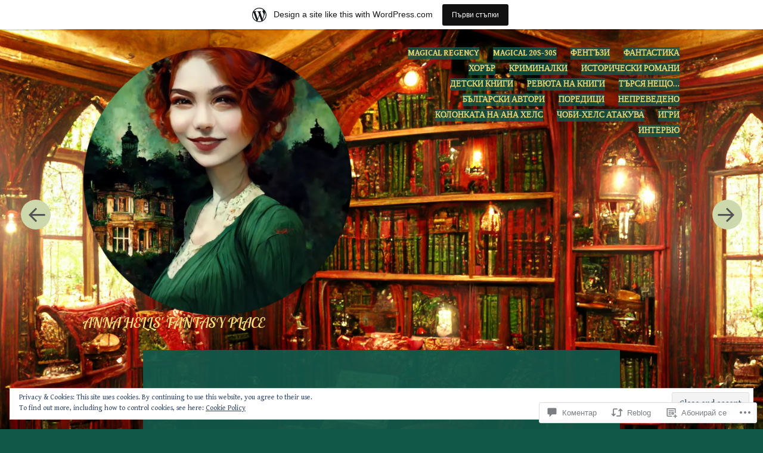

--- FILE ---
content_type: text/html; charset=UTF-8
request_url: https://annahells.wordpress.com/2019/01/09/%D0%B7%D0%B8%D0%BC%D0%BD%D0%B8%D1%82%D0%B5-%D0%B8%D0%B3%D1%80%D0%B8/
body_size: 177422
content:
<!DOCTYPE html>
<html lang="bg-BG">
<head>
<meta charset="UTF-8" />
<meta name="viewport" content="width=device-width" />
<link rel="profile" href="http://gmpg.org/xfn/11" />
<link rel="pingback" href="https://annahells.wordpress.com/xmlrpc.php" />
<title>Зимните игри &#8211; ANNA HELLS&#039; FANTASY PLACE</title>
<script type="text/javascript">
  WebFontConfig = {"google":{"families":["Lobster+Two:i:latin,latin-ext,cyrillic,cyrillic-ext","Gentium+Book+Basic:r,i,b,bi:latin,latin-ext,cyrillic,cyrillic-ext"]},"api_url":"https:\/\/fonts-api.wp.com\/css"};
  (function() {
    var wf = document.createElement('script');
    wf.src = '/wp-content/plugins/custom-fonts/js/webfont.js';
    wf.type = 'text/javascript';
    wf.async = 'true';
    var s = document.getElementsByTagName('script')[0];
    s.parentNode.insertBefore(wf, s);
	})();
</script><style id="jetpack-custom-fonts-css">.wf-active body, .wf-active button, .wf-active input, .wf-active select, .wf-active textarea{font-family:"Gentium Book Basic",serif}.wf-active .main-navigation{font-family:"Gentium Book Basic",serif}.wf-active .menu-toggle{font-family:"Gentium Book Basic",serif}.wf-active .main-small-navigation .menu{font-family:"Gentium Book Basic",serif}.wf-active #colophon{font-family:"Gentium Book Basic",serif}.wf-active .site-description{font-family:"Gentium Book Basic",serif}.wf-active .entry-meta{font-family:"Gentium Book Basic",serif}.wf-active .entry-content, .wf-active .entry-summary{font-family:"Gentium Book Basic",serif}.wf-active .comment-content{font-family:"Gentium Book Basic",serif}.wf-active .comment-meta{font-family:"Gentium Book Basic",serif}.wf-active .nocomments{font-family:"Gentium Book Basic",serif}.wf-active .widget{font-family:"Gentium Book Basic",serif}.wf-active #infinite-footer .blog-credits, .wf-active #infinite-footer .blog-credits a, .wf-active #infinite-footer .blog-credits a:focus, .wf-active #infinite-footer .blog-credits a:hover, .wf-active #infinite-footer .blog-info a, .wf-active #infinite-footer .blog-info a:focus, .wf-active #infinite-footer .blog-info a:hover{font-family:"Gentium Book Basic",serif}.wf-active h1, .wf-active h2, .wf-active h3, .wf-active h4, .wf-active h5, .wf-active h6{font-family:"Lobster Two",sans-serif;font-style:italic;font-weight:400}.wf-active h1{font-style:italic;font-weight:400}.wf-active h2{font-style:italic;font-weight:400}.wf-active h3{font-style:italic;font-weight:400}.wf-active h4{font-style:italic;font-weight:400}.wf-active h5{font-family:"Lobster Two",sans-serif;font-style:italic;font-weight:400}.wf-active h6{font-family:"Lobster Two",sans-serif;font-style:italic;font-weight:400}.wf-active blockquote{font-family:"Lobster Two",sans-serif;font-style:italic;font-weight:400}.wf-active .site-title{font-family:"Lobster Two",sans-serif;font-style:italic;font-weight:400}.wf-active .hentry .thumbnail-title{font-family:"Lobster Two",sans-serif;font-style:italic;font-weight:400}.wf-active .entry-title, .wf-active .entry-title a{font-family:"Lobster Two",sans-serif;font-style:italic;font-weight:400}.wf-active .page-header h1{font-style:italic;font-weight:400}.wf-active .single .format-aside .entry-content{font-family:"Lobster Two",sans-serif;font-style:italic;font-weight:400}</style>
<meta name='robots' content='max-image-preview:large' />
<meta name="google-site-verification" content="d67hJV7So1xBzqn7zVzsjbierWvp1p4Ioz8HYMrrbmw" />
<meta name="msvalidate.01" content="231E4E42E889B700122250C1DB17FA16" />
		<style type="text/css">
			.hentry .thumbnail-title {
				display: none;
			}
		</style>
		<link rel='dns-prefetch' href='//s0.wp.com' />
<link rel='dns-prefetch' href='//fonts-api.wp.com' />
<link rel='dns-prefetch' href='//widgets.wp.com' />
<link rel='dns-prefetch' href='//af.pubmine.com' />
<link rel="alternate" type="application/rss+xml" title="ANNA HELLS&#039; FANTASY PLACE &raquo; Хранилка" href="https://annahells.wordpress.com/feed/" />
<link rel="alternate" type="application/rss+xml" title="ANNA HELLS&#039; FANTASY PLACE &raquo; Хранилка за коментари" href="https://annahells.wordpress.com/comments/feed/" />
<link rel="alternate" type="application/rss+xml" title="ANNA HELLS&#039; FANTASY PLACE &raquo; Хранилка за коментари на Зимните игри" href="https://annahells.wordpress.com/2019/01/09/%d0%b7%d0%b8%d0%bc%d0%bd%d0%b8%d1%82%d0%b5-%d0%b8%d0%b3%d1%80%d0%b8/feed/" />
	<script type="text/javascript">
		/* <![CDATA[ */
		function addLoadEvent(func) {
			var oldonload = window.onload;
			if (typeof window.onload != 'function') {
				window.onload = func;
			} else {
				window.onload = function () {
					oldonload();
					func();
				}
			}
		}
		/* ]]> */
	</script>
	<link crossorigin='anonymous' rel='stylesheet' id='all-css-0-1' href='/_static/??-eJx9j+EKwjAMhF/IGocy8Yf4LN0Wate0DUvK8O2tIhOd+POSuy8XmNn0OSkmhVgMU3E+Ccx+cKgCWOo2B4+G7AyKkckqCojeCLe9yAZ+A0ZUtn14aZCSIOahUM1O+GAMhrPol/pHJB/wzX2qlb2j7JZAtFNA9cmZzk5QrZ+TVVivGOsFLh0I177Lj5d4bo5t0x52p3Y/3gH1NHKg&cssminify=yes' type='text/css' media='all' />
<link rel='stylesheet' id='spun-quicksand-css' href='https://fonts-api.wp.com/css?family=Quicksand%3A300&#038;ver=6.9-RC2-61304' media='all' />
<link rel='stylesheet' id='spun-playfair-css' href='https://fonts-api.wp.com/css?family=Playfair+Display%3A400%2C700%2C400italic%2C700italic&#038;ver=6.9-RC2-61304' media='all' />
<link rel='stylesheet' id='spun-nunito-css' href='https://fonts-api.wp.com/css?family=Nunito%3A300&#038;ver=6.9-RC2-61304' media='all' />
<style id='wp-emoji-styles-inline-css'>

	img.wp-smiley, img.emoji {
		display: inline !important;
		border: none !important;
		box-shadow: none !important;
		height: 1em !important;
		width: 1em !important;
		margin: 0 0.07em !important;
		vertical-align: -0.1em !important;
		background: none !important;
		padding: 0 !important;
	}
/*# sourceURL=wp-emoji-styles-inline-css */
</style>
<link crossorigin='anonymous' rel='stylesheet' id='all-css-8-1' href='/wp-content/plugins/gutenberg-core/v22.2.0/build/styles/block-library/style.css?m=1764855221i&cssminify=yes' type='text/css' media='all' />
<style id='wp-block-library-inline-css'>
.has-text-align-justify {
	text-align:justify;
}
.has-text-align-justify{text-align:justify;}

/*# sourceURL=wp-block-library-inline-css */
</style><style id='global-styles-inline-css'>
:root{--wp--preset--aspect-ratio--square: 1;--wp--preset--aspect-ratio--4-3: 4/3;--wp--preset--aspect-ratio--3-4: 3/4;--wp--preset--aspect-ratio--3-2: 3/2;--wp--preset--aspect-ratio--2-3: 2/3;--wp--preset--aspect-ratio--16-9: 16/9;--wp--preset--aspect-ratio--9-16: 9/16;--wp--preset--color--black: #000000;--wp--preset--color--cyan-bluish-gray: #abb8c3;--wp--preset--color--white: #ffffff;--wp--preset--color--pale-pink: #f78da7;--wp--preset--color--vivid-red: #cf2e2e;--wp--preset--color--luminous-vivid-orange: #ff6900;--wp--preset--color--luminous-vivid-amber: #fcb900;--wp--preset--color--light-green-cyan: #7bdcb5;--wp--preset--color--vivid-green-cyan: #00d084;--wp--preset--color--pale-cyan-blue: #8ed1fc;--wp--preset--color--vivid-cyan-blue: #0693e3;--wp--preset--color--vivid-purple: #9b51e0;--wp--preset--gradient--vivid-cyan-blue-to-vivid-purple: linear-gradient(135deg,rgb(6,147,227) 0%,rgb(155,81,224) 100%);--wp--preset--gradient--light-green-cyan-to-vivid-green-cyan: linear-gradient(135deg,rgb(122,220,180) 0%,rgb(0,208,130) 100%);--wp--preset--gradient--luminous-vivid-amber-to-luminous-vivid-orange: linear-gradient(135deg,rgb(252,185,0) 0%,rgb(255,105,0) 100%);--wp--preset--gradient--luminous-vivid-orange-to-vivid-red: linear-gradient(135deg,rgb(255,105,0) 0%,rgb(207,46,46) 100%);--wp--preset--gradient--very-light-gray-to-cyan-bluish-gray: linear-gradient(135deg,rgb(238,238,238) 0%,rgb(169,184,195) 100%);--wp--preset--gradient--cool-to-warm-spectrum: linear-gradient(135deg,rgb(74,234,220) 0%,rgb(151,120,209) 20%,rgb(207,42,186) 40%,rgb(238,44,130) 60%,rgb(251,105,98) 80%,rgb(254,248,76) 100%);--wp--preset--gradient--blush-light-purple: linear-gradient(135deg,rgb(255,206,236) 0%,rgb(152,150,240) 100%);--wp--preset--gradient--blush-bordeaux: linear-gradient(135deg,rgb(254,205,165) 0%,rgb(254,45,45) 50%,rgb(107,0,62) 100%);--wp--preset--gradient--luminous-dusk: linear-gradient(135deg,rgb(255,203,112) 0%,rgb(199,81,192) 50%,rgb(65,88,208) 100%);--wp--preset--gradient--pale-ocean: linear-gradient(135deg,rgb(255,245,203) 0%,rgb(182,227,212) 50%,rgb(51,167,181) 100%);--wp--preset--gradient--electric-grass: linear-gradient(135deg,rgb(202,248,128) 0%,rgb(113,206,126) 100%);--wp--preset--gradient--midnight: linear-gradient(135deg,rgb(2,3,129) 0%,rgb(40,116,252) 100%);--wp--preset--font-size--small: 13px;--wp--preset--font-size--medium: 20px;--wp--preset--font-size--large: 36px;--wp--preset--font-size--x-large: 42px;--wp--preset--font-family--albert-sans: 'Albert Sans', sans-serif;--wp--preset--font-family--alegreya: Alegreya, serif;--wp--preset--font-family--arvo: Arvo, serif;--wp--preset--font-family--bodoni-moda: 'Bodoni Moda', serif;--wp--preset--font-family--bricolage-grotesque: 'Bricolage Grotesque', sans-serif;--wp--preset--font-family--cabin: Cabin, sans-serif;--wp--preset--font-family--chivo: Chivo, sans-serif;--wp--preset--font-family--commissioner: Commissioner, sans-serif;--wp--preset--font-family--cormorant: Cormorant, serif;--wp--preset--font-family--courier-prime: 'Courier Prime', monospace;--wp--preset--font-family--crimson-pro: 'Crimson Pro', serif;--wp--preset--font-family--dm-mono: 'DM Mono', monospace;--wp--preset--font-family--dm-sans: 'DM Sans', sans-serif;--wp--preset--font-family--dm-serif-display: 'DM Serif Display', serif;--wp--preset--font-family--domine: Domine, serif;--wp--preset--font-family--eb-garamond: 'EB Garamond', serif;--wp--preset--font-family--epilogue: Epilogue, sans-serif;--wp--preset--font-family--fahkwang: Fahkwang, sans-serif;--wp--preset--font-family--figtree: Figtree, sans-serif;--wp--preset--font-family--fira-sans: 'Fira Sans', sans-serif;--wp--preset--font-family--fjalla-one: 'Fjalla One', sans-serif;--wp--preset--font-family--fraunces: Fraunces, serif;--wp--preset--font-family--gabarito: Gabarito, system-ui;--wp--preset--font-family--ibm-plex-mono: 'IBM Plex Mono', monospace;--wp--preset--font-family--ibm-plex-sans: 'IBM Plex Sans', sans-serif;--wp--preset--font-family--ibarra-real-nova: 'Ibarra Real Nova', serif;--wp--preset--font-family--instrument-serif: 'Instrument Serif', serif;--wp--preset--font-family--inter: Inter, sans-serif;--wp--preset--font-family--josefin-sans: 'Josefin Sans', sans-serif;--wp--preset--font-family--jost: Jost, sans-serif;--wp--preset--font-family--libre-baskerville: 'Libre Baskerville', serif;--wp--preset--font-family--libre-franklin: 'Libre Franklin', sans-serif;--wp--preset--font-family--literata: Literata, serif;--wp--preset--font-family--lora: Lora, serif;--wp--preset--font-family--merriweather: Merriweather, serif;--wp--preset--font-family--montserrat: Montserrat, sans-serif;--wp--preset--font-family--newsreader: Newsreader, serif;--wp--preset--font-family--noto-sans-mono: 'Noto Sans Mono', sans-serif;--wp--preset--font-family--nunito: Nunito, sans-serif;--wp--preset--font-family--open-sans: 'Open Sans', sans-serif;--wp--preset--font-family--overpass: Overpass, sans-serif;--wp--preset--font-family--pt-serif: 'PT Serif', serif;--wp--preset--font-family--petrona: Petrona, serif;--wp--preset--font-family--piazzolla: Piazzolla, serif;--wp--preset--font-family--playfair-display: 'Playfair Display', serif;--wp--preset--font-family--plus-jakarta-sans: 'Plus Jakarta Sans', sans-serif;--wp--preset--font-family--poppins: Poppins, sans-serif;--wp--preset--font-family--raleway: Raleway, sans-serif;--wp--preset--font-family--roboto: Roboto, sans-serif;--wp--preset--font-family--roboto-slab: 'Roboto Slab', serif;--wp--preset--font-family--rubik: Rubik, sans-serif;--wp--preset--font-family--rufina: Rufina, serif;--wp--preset--font-family--sora: Sora, sans-serif;--wp--preset--font-family--source-sans-3: 'Source Sans 3', sans-serif;--wp--preset--font-family--source-serif-4: 'Source Serif 4', serif;--wp--preset--font-family--space-mono: 'Space Mono', monospace;--wp--preset--font-family--syne: Syne, sans-serif;--wp--preset--font-family--texturina: Texturina, serif;--wp--preset--font-family--urbanist: Urbanist, sans-serif;--wp--preset--font-family--work-sans: 'Work Sans', sans-serif;--wp--preset--spacing--20: 0.44rem;--wp--preset--spacing--30: 0.67rem;--wp--preset--spacing--40: 1rem;--wp--preset--spacing--50: 1.5rem;--wp--preset--spacing--60: 2.25rem;--wp--preset--spacing--70: 3.38rem;--wp--preset--spacing--80: 5.06rem;--wp--preset--shadow--natural: 6px 6px 9px rgba(0, 0, 0, 0.2);--wp--preset--shadow--deep: 12px 12px 50px rgba(0, 0, 0, 0.4);--wp--preset--shadow--sharp: 6px 6px 0px rgba(0, 0, 0, 0.2);--wp--preset--shadow--outlined: 6px 6px 0px -3px rgb(255, 255, 255), 6px 6px rgb(0, 0, 0);--wp--preset--shadow--crisp: 6px 6px 0px rgb(0, 0, 0);}:where(.is-layout-flex){gap: 0.5em;}:where(.is-layout-grid){gap: 0.5em;}body .is-layout-flex{display: flex;}.is-layout-flex{flex-wrap: wrap;align-items: center;}.is-layout-flex > :is(*, div){margin: 0;}body .is-layout-grid{display: grid;}.is-layout-grid > :is(*, div){margin: 0;}:where(.wp-block-columns.is-layout-flex){gap: 2em;}:where(.wp-block-columns.is-layout-grid){gap: 2em;}:where(.wp-block-post-template.is-layout-flex){gap: 1.25em;}:where(.wp-block-post-template.is-layout-grid){gap: 1.25em;}.has-black-color{color: var(--wp--preset--color--black) !important;}.has-cyan-bluish-gray-color{color: var(--wp--preset--color--cyan-bluish-gray) !important;}.has-white-color{color: var(--wp--preset--color--white) !important;}.has-pale-pink-color{color: var(--wp--preset--color--pale-pink) !important;}.has-vivid-red-color{color: var(--wp--preset--color--vivid-red) !important;}.has-luminous-vivid-orange-color{color: var(--wp--preset--color--luminous-vivid-orange) !important;}.has-luminous-vivid-amber-color{color: var(--wp--preset--color--luminous-vivid-amber) !important;}.has-light-green-cyan-color{color: var(--wp--preset--color--light-green-cyan) !important;}.has-vivid-green-cyan-color{color: var(--wp--preset--color--vivid-green-cyan) !important;}.has-pale-cyan-blue-color{color: var(--wp--preset--color--pale-cyan-blue) !important;}.has-vivid-cyan-blue-color{color: var(--wp--preset--color--vivid-cyan-blue) !important;}.has-vivid-purple-color{color: var(--wp--preset--color--vivid-purple) !important;}.has-black-background-color{background-color: var(--wp--preset--color--black) !important;}.has-cyan-bluish-gray-background-color{background-color: var(--wp--preset--color--cyan-bluish-gray) !important;}.has-white-background-color{background-color: var(--wp--preset--color--white) !important;}.has-pale-pink-background-color{background-color: var(--wp--preset--color--pale-pink) !important;}.has-vivid-red-background-color{background-color: var(--wp--preset--color--vivid-red) !important;}.has-luminous-vivid-orange-background-color{background-color: var(--wp--preset--color--luminous-vivid-orange) !important;}.has-luminous-vivid-amber-background-color{background-color: var(--wp--preset--color--luminous-vivid-amber) !important;}.has-light-green-cyan-background-color{background-color: var(--wp--preset--color--light-green-cyan) !important;}.has-vivid-green-cyan-background-color{background-color: var(--wp--preset--color--vivid-green-cyan) !important;}.has-pale-cyan-blue-background-color{background-color: var(--wp--preset--color--pale-cyan-blue) !important;}.has-vivid-cyan-blue-background-color{background-color: var(--wp--preset--color--vivid-cyan-blue) !important;}.has-vivid-purple-background-color{background-color: var(--wp--preset--color--vivid-purple) !important;}.has-black-border-color{border-color: var(--wp--preset--color--black) !important;}.has-cyan-bluish-gray-border-color{border-color: var(--wp--preset--color--cyan-bluish-gray) !important;}.has-white-border-color{border-color: var(--wp--preset--color--white) !important;}.has-pale-pink-border-color{border-color: var(--wp--preset--color--pale-pink) !important;}.has-vivid-red-border-color{border-color: var(--wp--preset--color--vivid-red) !important;}.has-luminous-vivid-orange-border-color{border-color: var(--wp--preset--color--luminous-vivid-orange) !important;}.has-luminous-vivid-amber-border-color{border-color: var(--wp--preset--color--luminous-vivid-amber) !important;}.has-light-green-cyan-border-color{border-color: var(--wp--preset--color--light-green-cyan) !important;}.has-vivid-green-cyan-border-color{border-color: var(--wp--preset--color--vivid-green-cyan) !important;}.has-pale-cyan-blue-border-color{border-color: var(--wp--preset--color--pale-cyan-blue) !important;}.has-vivid-cyan-blue-border-color{border-color: var(--wp--preset--color--vivid-cyan-blue) !important;}.has-vivid-purple-border-color{border-color: var(--wp--preset--color--vivid-purple) !important;}.has-vivid-cyan-blue-to-vivid-purple-gradient-background{background: var(--wp--preset--gradient--vivid-cyan-blue-to-vivid-purple) !important;}.has-light-green-cyan-to-vivid-green-cyan-gradient-background{background: var(--wp--preset--gradient--light-green-cyan-to-vivid-green-cyan) !important;}.has-luminous-vivid-amber-to-luminous-vivid-orange-gradient-background{background: var(--wp--preset--gradient--luminous-vivid-amber-to-luminous-vivid-orange) !important;}.has-luminous-vivid-orange-to-vivid-red-gradient-background{background: var(--wp--preset--gradient--luminous-vivid-orange-to-vivid-red) !important;}.has-very-light-gray-to-cyan-bluish-gray-gradient-background{background: var(--wp--preset--gradient--very-light-gray-to-cyan-bluish-gray) !important;}.has-cool-to-warm-spectrum-gradient-background{background: var(--wp--preset--gradient--cool-to-warm-spectrum) !important;}.has-blush-light-purple-gradient-background{background: var(--wp--preset--gradient--blush-light-purple) !important;}.has-blush-bordeaux-gradient-background{background: var(--wp--preset--gradient--blush-bordeaux) !important;}.has-luminous-dusk-gradient-background{background: var(--wp--preset--gradient--luminous-dusk) !important;}.has-pale-ocean-gradient-background{background: var(--wp--preset--gradient--pale-ocean) !important;}.has-electric-grass-gradient-background{background: var(--wp--preset--gradient--electric-grass) !important;}.has-midnight-gradient-background{background: var(--wp--preset--gradient--midnight) !important;}.has-small-font-size{font-size: var(--wp--preset--font-size--small) !important;}.has-medium-font-size{font-size: var(--wp--preset--font-size--medium) !important;}.has-large-font-size{font-size: var(--wp--preset--font-size--large) !important;}.has-x-large-font-size{font-size: var(--wp--preset--font-size--x-large) !important;}.has-albert-sans-font-family{font-family: var(--wp--preset--font-family--albert-sans) !important;}.has-alegreya-font-family{font-family: var(--wp--preset--font-family--alegreya) !important;}.has-arvo-font-family{font-family: var(--wp--preset--font-family--arvo) !important;}.has-bodoni-moda-font-family{font-family: var(--wp--preset--font-family--bodoni-moda) !important;}.has-bricolage-grotesque-font-family{font-family: var(--wp--preset--font-family--bricolage-grotesque) !important;}.has-cabin-font-family{font-family: var(--wp--preset--font-family--cabin) !important;}.has-chivo-font-family{font-family: var(--wp--preset--font-family--chivo) !important;}.has-commissioner-font-family{font-family: var(--wp--preset--font-family--commissioner) !important;}.has-cormorant-font-family{font-family: var(--wp--preset--font-family--cormorant) !important;}.has-courier-prime-font-family{font-family: var(--wp--preset--font-family--courier-prime) !important;}.has-crimson-pro-font-family{font-family: var(--wp--preset--font-family--crimson-pro) !important;}.has-dm-mono-font-family{font-family: var(--wp--preset--font-family--dm-mono) !important;}.has-dm-sans-font-family{font-family: var(--wp--preset--font-family--dm-sans) !important;}.has-dm-serif-display-font-family{font-family: var(--wp--preset--font-family--dm-serif-display) !important;}.has-domine-font-family{font-family: var(--wp--preset--font-family--domine) !important;}.has-eb-garamond-font-family{font-family: var(--wp--preset--font-family--eb-garamond) !important;}.has-epilogue-font-family{font-family: var(--wp--preset--font-family--epilogue) !important;}.has-fahkwang-font-family{font-family: var(--wp--preset--font-family--fahkwang) !important;}.has-figtree-font-family{font-family: var(--wp--preset--font-family--figtree) !important;}.has-fira-sans-font-family{font-family: var(--wp--preset--font-family--fira-sans) !important;}.has-fjalla-one-font-family{font-family: var(--wp--preset--font-family--fjalla-one) !important;}.has-fraunces-font-family{font-family: var(--wp--preset--font-family--fraunces) !important;}.has-gabarito-font-family{font-family: var(--wp--preset--font-family--gabarito) !important;}.has-ibm-plex-mono-font-family{font-family: var(--wp--preset--font-family--ibm-plex-mono) !important;}.has-ibm-plex-sans-font-family{font-family: var(--wp--preset--font-family--ibm-plex-sans) !important;}.has-ibarra-real-nova-font-family{font-family: var(--wp--preset--font-family--ibarra-real-nova) !important;}.has-instrument-serif-font-family{font-family: var(--wp--preset--font-family--instrument-serif) !important;}.has-inter-font-family{font-family: var(--wp--preset--font-family--inter) !important;}.has-josefin-sans-font-family{font-family: var(--wp--preset--font-family--josefin-sans) !important;}.has-jost-font-family{font-family: var(--wp--preset--font-family--jost) !important;}.has-libre-baskerville-font-family{font-family: var(--wp--preset--font-family--libre-baskerville) !important;}.has-libre-franklin-font-family{font-family: var(--wp--preset--font-family--libre-franklin) !important;}.has-literata-font-family{font-family: var(--wp--preset--font-family--literata) !important;}.has-lora-font-family{font-family: var(--wp--preset--font-family--lora) !important;}.has-merriweather-font-family{font-family: var(--wp--preset--font-family--merriweather) !important;}.has-montserrat-font-family{font-family: var(--wp--preset--font-family--montserrat) !important;}.has-newsreader-font-family{font-family: var(--wp--preset--font-family--newsreader) !important;}.has-noto-sans-mono-font-family{font-family: var(--wp--preset--font-family--noto-sans-mono) !important;}.has-nunito-font-family{font-family: var(--wp--preset--font-family--nunito) !important;}.has-open-sans-font-family{font-family: var(--wp--preset--font-family--open-sans) !important;}.has-overpass-font-family{font-family: var(--wp--preset--font-family--overpass) !important;}.has-pt-serif-font-family{font-family: var(--wp--preset--font-family--pt-serif) !important;}.has-petrona-font-family{font-family: var(--wp--preset--font-family--petrona) !important;}.has-piazzolla-font-family{font-family: var(--wp--preset--font-family--piazzolla) !important;}.has-playfair-display-font-family{font-family: var(--wp--preset--font-family--playfair-display) !important;}.has-plus-jakarta-sans-font-family{font-family: var(--wp--preset--font-family--plus-jakarta-sans) !important;}.has-poppins-font-family{font-family: var(--wp--preset--font-family--poppins) !important;}.has-raleway-font-family{font-family: var(--wp--preset--font-family--raleway) !important;}.has-roboto-font-family{font-family: var(--wp--preset--font-family--roboto) !important;}.has-roboto-slab-font-family{font-family: var(--wp--preset--font-family--roboto-slab) !important;}.has-rubik-font-family{font-family: var(--wp--preset--font-family--rubik) !important;}.has-rufina-font-family{font-family: var(--wp--preset--font-family--rufina) !important;}.has-sora-font-family{font-family: var(--wp--preset--font-family--sora) !important;}.has-source-sans-3-font-family{font-family: var(--wp--preset--font-family--source-sans-3) !important;}.has-source-serif-4-font-family{font-family: var(--wp--preset--font-family--source-serif-4) !important;}.has-space-mono-font-family{font-family: var(--wp--preset--font-family--space-mono) !important;}.has-syne-font-family{font-family: var(--wp--preset--font-family--syne) !important;}.has-texturina-font-family{font-family: var(--wp--preset--font-family--texturina) !important;}.has-urbanist-font-family{font-family: var(--wp--preset--font-family--urbanist) !important;}.has-work-sans-font-family{font-family: var(--wp--preset--font-family--work-sans) !important;}
/*# sourceURL=global-styles-inline-css */
</style>

<style id='classic-theme-styles-inline-css'>
/*! This file is auto-generated */
.wp-block-button__link{color:#fff;background-color:#32373c;border-radius:9999px;box-shadow:none;text-decoration:none;padding:calc(.667em + 2px) calc(1.333em + 2px);font-size:1.125em}.wp-block-file__button{background:#32373c;color:#fff;text-decoration:none}
/*# sourceURL=/wp-includes/css/classic-themes.min.css */
</style>
<link crossorigin='anonymous' rel='stylesheet' id='all-css-10-1' href='/_static/??-eJx9j9sOwjAIhl/ISjTzdGF8FNMD0c7RNYVuPr4sy27U7IbADx8/wJiN75NgEqBqclcfMTH4vqDqlK2AThCGaLFD0rGtZ97Af2yM4YGiOC+5EXyvI1ltjHO5ILPRSLGSkad68RrXomTrX0alecXcAK5p6d0HTKEvYKv0ZEWi/6GAiwdXYxdgwOLUWcXpS/6up1tudN2djud9c2maQ/sBK5V29A==&cssminify=yes' type='text/css' media='all' />
<link rel='stylesheet' id='verbum-gutenberg-css-css' href='https://widgets.wp.com/verbum-block-editor/block-editor.css?ver=1738686361' media='all' />
<link crossorigin='anonymous' rel='stylesheet' id='all-css-12-1' href='/_static/??-eJx9i0EOwjAMwD5ECCtoN8RbtiiUojSJllbTfs+4jQs3W7JxdSDTxtqwvbhyoPcZw7tiUcJomzCsTlbPFHHCQ187uPRcNHDhWSzvmHGvDvpvymwgRlMrpj8CT5nK8l0f9T7cxnG4XFNK7w8+Kj+z&cssminify=yes' type='text/css' media='all' />
<link crossorigin='anonymous' rel='stylesheet' id='print-css-13-1' href='/wp-content/mu-plugins/global-print/global-print.css?m=1465851035i&cssminify=yes' type='text/css' media='print' />
<style id='jetpack-global-styles-frontend-style-inline-css'>
:root { --font-headings: unset; --font-base: unset; --font-headings-default: -apple-system,BlinkMacSystemFont,"Segoe UI",Roboto,Oxygen-Sans,Ubuntu,Cantarell,"Helvetica Neue",sans-serif; --font-base-default: -apple-system,BlinkMacSystemFont,"Segoe UI",Roboto,Oxygen-Sans,Ubuntu,Cantarell,"Helvetica Neue",sans-serif;}
/*# sourceURL=jetpack-global-styles-frontend-style-inline-css */
</style>
<link crossorigin='anonymous' rel='stylesheet' id='all-css-16-1' href='/_static/??-eJyNjcsKAjEMRX/IGtQZBxfip0hMS9sxTYppGfx7H7gRN+7ugcs5sFRHKi1Ig9Jd5R6zGMyhVaTrh8G6QFHfORhYwlvw6P39PbPENZmt4G/ROQuBKWVkxxrVvuBH1lIoz2waILJekF+HUzlupnG3nQ77YZwfuRJIaQ==&cssminify=yes' type='text/css' media='all' />
<script type="text/javascript" id="jetpack_related-posts-js-extra">
/* <![CDATA[ */
var related_posts_js_options = {"post_heading":"h4"};
//# sourceURL=jetpack_related-posts-js-extra
/* ]]> */
</script>
<script type="text/javascript" id="wpcom-actionbar-placeholder-js-extra">
/* <![CDATA[ */
var actionbardata = {"siteID":"15994390","postID":"10067","siteURL":"https://annahells.wordpress.com","xhrURL":"https://annahells.wordpress.com/wp-admin/admin-ajax.php","nonce":"dd15ffb2a3","isLoggedIn":"","statusMessage":"","subsEmailDefault":"instantly","proxyScriptUrl":"https://s0.wp.com/wp-content/js/wpcom-proxy-request.js?m=1513050504i&amp;ver=20211021","shortlink":"https://wp.me/p156S2-2Cn","i18n":{"followedText":"New posts from this site will now appear in your \u003Ca href=\"https://wordpress.com/reader\"\u003EReader\u003C/a\u003E","foldBar":"\u041f\u0440\u0438\u0431\u0438\u0440\u0430\u043d\u0435 \u043d\u0430 \u043f\u0440\u043e\u0437\u043e\u0440\u0435\u0446\u0430","unfoldBar":"Expand this bar","shortLinkCopied":"Shortlink copied to clipboard."}};
//# sourceURL=wpcom-actionbar-placeholder-js-extra
/* ]]> */
</script>
<script type="text/javascript" id="jetpack-mu-wpcom-settings-js-before">
/* <![CDATA[ */
var JETPACK_MU_WPCOM_SETTINGS = {"assetsUrl":"https://s0.wp.com/wp-content/mu-plugins/jetpack-mu-wpcom-plugin/sun/jetpack_vendor/automattic/jetpack-mu-wpcom/src/build/"};
//# sourceURL=jetpack-mu-wpcom-settings-js-before
/* ]]> */
</script>
<script crossorigin='anonymous' type='text/javascript'  src='/_static/??-eJyNj11uAjEMhC9U424lBC8VR6mySRSyJI4bJwt7e4z4EbQvSJZGlmc+jfHIYAs1Tw1zB049RBKcfGNjD7cdpRP+RLI49pgcVp9M8w64SJPXbZUjrSb5QOVqIHXnlabz231dbvKWCXIMVcHP5nvTtvdZI9xHFNZumj34ZSymOiAzx2BaLP9S6qqpAddyWv7exlTC4/tjqc44AZuMyLWazYzz10WACkFwXBWxy9/DZr3+HIbNdjudAbVZe0Y='></script>
<script type="text/javascript" id="rlt-proxy-js-after">
/* <![CDATA[ */
	rltInitialize( {"token":null,"iframeOrigins":["https:\/\/widgets.wp.com"]} );
//# sourceURL=rlt-proxy-js-after
/* ]]> */
</script>
<link rel="EditURI" type="application/rsd+xml" title="RSD" href="https://annahells.wordpress.com/xmlrpc.php?rsd" />
<meta name="generator" content="WordPress.com" />
<link rel="canonical" href="https://annahells.wordpress.com/2019/01/09/%d0%b7%d0%b8%d0%bc%d0%bd%d0%b8%d1%82%d0%b5-%d0%b8%d0%b3%d1%80%d0%b8/" />
<link rel='shortlink' href='https://wp.me/p156S2-2Cn' />
<link rel="alternate" type="application/json+oembed" href="https://public-api.wordpress.com/oembed/?format=json&amp;url=https%3A%2F%2Fannahells.wordpress.com%2F2019%2F01%2F09%2F%25d0%25b7%25d0%25b8%25d0%25bc%25d0%25bd%25d0%25b8%25d1%2582%25d0%25b5-%25d0%25b8%25d0%25b3%25d1%2580%25d0%25b8%2F&amp;for=wpcom-auto-discovery" /><link rel="alternate" type="application/xml+oembed" href="https://public-api.wordpress.com/oembed/?format=xml&amp;url=https%3A%2F%2Fannahells.wordpress.com%2F2019%2F01%2F09%2F%25d0%25b7%25d0%25b8%25d0%25bc%25d0%25bd%25d0%25b8%25d1%2582%25d0%25b5-%25d0%25b8%25d0%25b3%25d1%2580%25d0%25b8%2F&amp;for=wpcom-auto-discovery" />
<!-- Jetpack Open Graph Tags -->
<meta property="og:type" content="article" />
<meta property="og:title" content="Зимните игри" />
<meta property="og:url" content="https://annahells.wordpress.com/2019/01/09/%d0%b7%d0%b8%d0%bc%d0%bd%d0%b8%d1%82%d0%b5-%d0%b8%d0%b3%d1%80%d0%b8/" />
<meta property="og:description" content="Танит Лий Първата от трилогия мистични истории, без ясна връзка между тях освен духа на тъмни и необясними сили, завладяващи деня и нощта на обикновените хора в неизяснена реалност, на непрежалимат…" />
<meta property="article:published_time" content="2019-01-09T14:52:58+00:00" />
<meta property="article:modified_time" content="2019-01-09T14:52:58+00:00" />
<meta property="og:site_name" content="ANNA HELLS&#039; FANTASY PLACE" />
<meta property="og:image" content="https://annahells.wordpress.com/wp-content/uploads/2018/09/808701.jpg" />
<meta property="og:image:secure_url" content="https://annahells.wordpress.com/wp-content/uploads/2018/09/808701.jpg" />
<meta property="og:image:width" content="299" />
<meta property="og:image:height" content="475" />
<meta property="og:image:alt" content="" />
<meta property="og:locale" content="bg_BG" />
<meta property="fb:app_id" content="249643311490" />
<meta property="article:publisher" content="https://www.facebook.com/WordPresscom" />
<meta name="twitter:text:title" content="Зимните игри" />
<meta name="twitter:image" content="https://annahells.wordpress.com/wp-content/uploads/2018/09/808701.jpg?w=144" />
<meta name="twitter:card" content="summary" />

<!-- End Jetpack Open Graph Tags -->
<link rel='openid.server' href='https://annahells.wordpress.com/?openidserver=1' />
<link rel='openid.delegate' href='https://annahells.wordpress.com/' />
<link rel="search" type="application/opensearchdescription+xml" href="https://annahells.wordpress.com/osd.xml" title="ANNA HELLS&#039; FANTASY PLACE" />
<link rel="search" type="application/opensearchdescription+xml" href="https://s1.wp.com/opensearch.xml" title="WordPress.com" />
<meta name="theme-color" content="#125849" />
		<style type="text/css">
			.recentcomments a {
				display: inline !important;
				padding: 0 !important;
				margin: 0 !important;
			}

			table.recentcommentsavatartop img.avatar, table.recentcommentsavatarend img.avatar {
				border: 0px;
				margin: 0;
			}

			table.recentcommentsavatartop a, table.recentcommentsavatarend a {
				border: 0px !important;
				background-color: transparent !important;
			}

			td.recentcommentsavatarend, td.recentcommentsavatartop {
				padding: 0px 0px 1px 0px;
				margin: 0px;
			}

			td.recentcommentstextend {
				border: none !important;
				padding: 0px 0px 2px 10px;
			}

			.rtl td.recentcommentstextend {
				padding: 0px 10px 2px 0px;
			}

			td.recentcommentstexttop {
				border: none;
				padding: 0px 0px 0px 10px;
			}

			.rtl td.recentcommentstexttop {
				padding: 0px 10px 0px 0px;
			}
		</style>
		<meta name="description" content="Танит Лий Първата от трилогия мистични истории, без ясна връзка между тях освен духа на тъмни и необясними сили, завладяващи деня и нощта на обикновените хора в неизяснена реалност, на непрежалимата магьосница на думите Танит Лий, ще ви понесе в едно измерение на лед, вода и демони с почти безкрайни сили, където само надеждата в&hellip;" />
<style type="text/css" id="custom-background-css">
body.custom-background { background-color: #125849; background-image: url("https://annahells.files.wordpress.com/2022/10/hellside_victorian_home_library_room_with_lots_of_expensive_lea_2f7cdf36-6371-464a-8210-e393387eabbb.png"); background-position: center top; background-size: auto; background-repeat: no-repeat; background-attachment: fixed; }
</style>
	<script type="text/javascript">
/* <![CDATA[ */
var wa_client = {}; wa_client.cmd = []; wa_client.config = { 'blog_id': 15994390, 'blog_language': 'bg', 'is_wordads': false, 'hosting_type': 0, 'afp_account_id': null, 'afp_host_id': 5038568878849053, 'theme': 'pub/spun', '_': { 'title': 'Реклама', 'privacy_settings': 'Настройки за поверителност' }, 'formats': [ 'inline', 'belowpost', 'bottom_sticky', 'sidebar_sticky_right', 'sidebar', 'gutenberg_rectangle', 'gutenberg_leaderboard', 'gutenberg_mobile_leaderboard', 'gutenberg_skyscraper' ] };
/* ]]> */
</script>
		<script type="text/javascript">

			window.doNotSellCallback = function() {

				var linkElements = [
					'a[href="https://wordpress.com/?ref=footer_blog"]',
					'a[href="https://wordpress.com/?ref=footer_website"]',
					'a[href="https://wordpress.com/?ref=vertical_footer"]',
					'a[href^="https://wordpress.com/?ref=footer_segment_"]',
				].join(',');

				var dnsLink = document.createElement( 'a' );
				dnsLink.href = 'https://wordpress.com/advertising-program-optout/';
				dnsLink.classList.add( 'do-not-sell-link' );
				dnsLink.rel = 'nofollow';
				dnsLink.style.marginLeft = '0.5em';
				dnsLink.textContent = 'Do Not Sell or Share My Personal Information';

				var creditLinks = document.querySelectorAll( linkElements );

				if ( 0 === creditLinks.length ) {
					return false;
				}

				Array.prototype.forEach.call( creditLinks, function( el ) {
					el.insertAdjacentElement( 'afterend', dnsLink );
				});

				return true;
			};

		</script>
		<style type="text/css" id="custom-colors-css">.wp-caption-text { color: #C9C9C9;}
a:hover, a:focus, a:active { color: #C9C9C9;}
::selection { color: #545454;}
.hentry.no-thumbnail { color: #545454;}
.page-links span.active-link,.page-links a span.active-link { color: #545454;}
.page-header h1 span { color: #545454;}
.page-header h1 { color: #545454;}
.single .format-link .link-icon:before { color: #545454;}
.site-content #nav-below .nav-previous a:before,.site-content #nav-below .nav-next a:before,.site-content #image-navigation .nav-previous a:before,.site-content #image-navigation .nav-next a:before { color: #545454;}
.comment-navigation .nav-next a:before,.comment-navigation .nav-previous a:before { color: #545454;}
a.comment-reply-link,a.comment-reply-link:hover,a.comment-reply-link:focus { color: #545454;}
a#cancel-comment-reply-link,a#cancel-comment-reply-link:hover,a#cancel-comment-reply-link:focus { color: #545454;}
.comments-link a,.comments-link a:hover,.comments-link a:focus,.comments-link a:visited { color: #545454;}
.sidebar-link,.sidebar-link:hover,.sidebar-link:focus { color: #545454;}
#infinite-handle span,#infinite-handle span:hover,#infinite-handle span:focus { color: #545454;}
button,input[type="button"],input[type="reset"],input[type="submit"] { color: #545454;}
.social-links a:before { color: #545454;}
body { color: #C9C9C9;}
td,th,li.comment,.pingback,.trackback,blockquote { border-color: #eee;}
td,th,li.comment,.pingback,.trackback,blockquote { border-color: rgba( 238, 238, 238, 0.4 );}
.hentry .thumbnail-title { color: #545454;}
body { background-color: #125849;}
.main-navigation li,.main-navigation ul ul a { background-color: #125849;}
.main-navigation li,.main-navigation ul ul a { background-color: rgba( 18, 88, 73, 0.8 );}
.single .hentry, #comments { background-color: #125849;}
.single .hentry, #comments { background-color: rgba( 18, 88, 73, 0.95 );}
::selection { background-color: #cdd8ac;}
button:hover,html input[type="button"]:hover,input[type="reset"]:hover,input[type="submit"]:hover { background-color: #cdd8ac;}
.hentry.no-thumbnail { background-color: #cdd8ac;}
.page-links span.active-link,.page-links a span.active-link { background-color: #cdd8ac;}
.page-header h1 { background-color: #cdd8ac;}
.single .format-link .link-icon:before { background-color: #cdd8ac;}
.site-content #nav-below .nav-previous a:before,.site-content #nav-below .nav-next a:before,.site-content #image-navigation .nav-previous a:before,.site-content #image-navigation .nav-next a:before { background-color: #cdd8ac;}
.comment-navigation .nav-next a:before,.comment-navigation .nav-previous a:before { background-color: #cdd8ac;}
a.comment-reply-link { background-color: #cdd8ac;}
.comments-link a,a#cancel-comment-reply-link { background-color: #cdd8ac;}
button,input[type="button"],input[type="reset"],input[type="submit"] { background-color: #cdd8ac;}
.comments-link .tail { border-top-color: #cdd8ac;}
.sidebar-link { background-color: #cdd8ac;}
#infinite-handle span { background-color: #cdd8ac;}
.social-links a:before { background-color: #cdd8ac;}
.edit-link a { color: #CDD8AC;}
.entry-meta-wrapper,.entry-meta-wrapper a { color: #CDD8AC;}
.comment-meta,.comment-meta a { color: #CDD8AC;}
.menu-toggle { color: #CDD8AC;}
.entry-title,.entry-title a { color: #CDD8AC;}
a,a:visited { color: #F4DD7A;}
.site-title a { color: #F4DD7A;}
.site-description { color: #F4DD7A;}
.site-branding { color: #F4DD7A;}
.main-navigation a { color: #F4DD7A;}
.main-navigation ul ul .parent > a:after { color: #F4DD7A;}
.site-footer a,.site-footer { color: #F4DD7A;}
h1,h2,h3,h4,h5,h6 { color: #F4DD7A;}
</style>
<link rel="icon" href="https://annahells.wordpress.com/wp-content/uploads/2022/10/cropped-dee23ccb-c3f6-4e7c-9dda-926d515e82e2_progress_image_95.webp?w=32" sizes="32x32" />
<link rel="icon" href="https://annahells.wordpress.com/wp-content/uploads/2022/10/cropped-dee23ccb-c3f6-4e7c-9dda-926d515e82e2_progress_image_95.webp?w=192" sizes="192x192" />
<link rel="apple-touch-icon" href="https://annahells.wordpress.com/wp-content/uploads/2022/10/cropped-dee23ccb-c3f6-4e7c-9dda-926d515e82e2_progress_image_95.webp?w=180" />
<meta name="msapplication-TileImage" content="https://annahells.wordpress.com/wp-content/uploads/2022/10/cropped-dee23ccb-c3f6-4e7c-9dda-926d515e82e2_progress_image_95.webp?w=270" />
<script type="text/javascript">
	window.google_analytics_uacct = "UA-52447-2";
</script>

<script type="text/javascript">
	var _gaq = _gaq || [];
	_gaq.push(['_setAccount', 'UA-52447-2']);
	_gaq.push(['_gat._anonymizeIp']);
	_gaq.push(['_setDomainName', 'wordpress.com']);
	_gaq.push(['_initData']);
	_gaq.push(['_trackPageview']);

	(function() {
		var ga = document.createElement('script'); ga.type = 'text/javascript'; ga.async = true;
		ga.src = ('https:' == document.location.protocol ? 'https://ssl' : 'http://www') + '.google-analytics.com/ga.js';
		(document.getElementsByTagName('head')[0] || document.getElementsByTagName('body')[0]).appendChild(ga);
	})();
</script>
<link crossorigin='anonymous' rel='stylesheet' id='all-css-0-3' href='/_static/??-eJyNjM0KgzAQBl9I/ag/lR6KjyK6LhJNNsHN4uuXQuvZ4wzD4EwlRcksGcHK5G11otg4p4n2H0NNMDohzD7SrtDTJT4qUi1wexDiYp4VNB3RlP3V/MX3N4T3o++aun892277AK5vOq4=&cssminify=yes' type='text/css' media='all' />
</head>

<body class="wp-singular post-template-default single single-post postid-10067 single-format-standard custom-background wp-theme-pubspun customizer-styles-applied jetpack-reblog-enabled has-marketing-bar has-marketing-bar-theme-spun">
<div id="page" class="hfeed site">
		<header id="masthead" class="site-header" role="banner">
		<div class="header-wrapper">
							<a href="https://annahells.wordpress.com/" title="ANNA HELLS&#039; FANTASY PLACE" rel="home">
					<img src="https://annahells.wordpress.com/wp-content/uploads/2022/10/cropped-fixedanichk.png" width="1024" height="1024" alt="" />
				</a>
						<div class="site-branding">
				<h1 class="site-title"><a href="https://annahells.wordpress.com/" title="ANNA HELLS&#039; FANTASY PLACE" rel="home">ANNA HELLS&#039; FANTASY PLACE</a></h1>
				<h2 class="site-description">ФЕНТЪЗИЙНОТО МЯСТО НА АНА ХЕЛС &#8211; фентъзи могул :)</h2>
			</div>
		</div>
		<nav role="navigation" class="site-navigation main-navigation">
			<h1 class="screen-reader-text">Меню</h1>
			<div class="screen-reader-text skip-link"><a href="#content" title="Към съдържанието">Към съдържанието</a></div>

			<div class="menu-%d0%ba%d0%bd%d0%b8%d0%b3%d0%b8-container"><ul id="menu-%d0%ba%d0%bd%d0%b8%d0%b3%d0%b8" class="menu"><li id="menu-item-12546" class="menu-item menu-item-type-taxonomy menu-item-object-category menu-item-12546"><a href="https://annahells.wordpress.com/category/magical-regency/">Magical Regency</a></li>
<li id="menu-item-13777" class="menu-item menu-item-type-taxonomy menu-item-object-category menu-item-13777"><a href="https://annahells.wordpress.com/category/magical-20s-30s/">Magical 20s-30s</a></li>
<li id="menu-item-10480" class="menu-item menu-item-type-taxonomy menu-item-object-category current-post-ancestor current-menu-parent current-post-parent menu-item-10480"><a href="https://annahells.wordpress.com/category/%d1%84%d0%b5%d0%bd%d1%82%d1%8a%d0%b7%d0%b8-2/">Фентъзи</a></li>
<li id="menu-item-10483" class="menu-item menu-item-type-taxonomy menu-item-object-category menu-item-10483"><a href="https://annahells.wordpress.com/category/%d1%84%d0%b0%d0%bd%d1%82%d0%b0%d1%81%d1%82%d0%b8%d0%ba%d0%b0-2/">Фантастика</a></li>
<li id="menu-item-10484" class="menu-item menu-item-type-taxonomy menu-item-object-category menu-item-10484"><a href="https://annahells.wordpress.com/category/%d1%85%d0%be%d1%80%d1%8a%d1%80-2/">Хорър</a></li>
<li id="menu-item-10490" class="menu-item menu-item-type-taxonomy menu-item-object-category menu-item-10490"><a href="https://annahells.wordpress.com/category/%d0%ba%d1%80%d0%b8%d0%bc%d0%b8%d0%bd%d0%b0%d0%bb%d0%ba%d0%b8/">Криминалки</a></li>
<li id="menu-item-10488" class="menu-item menu-item-type-taxonomy menu-item-object-category menu-item-10488"><a href="https://annahells.wordpress.com/category/%d0%b8%d1%81%d1%82%d0%be%d1%80%d0%b8%d1%87%d0%b5%d1%81%d0%ba%d0%b8-%d1%80%d0%be%d0%bc%d0%b0%d0%bd%d0%b8/">Исторически романи</a></li>
<li id="menu-item-10487" class="menu-item menu-item-type-taxonomy menu-item-object-category menu-item-10487"><a href="https://annahells.wordpress.com/category/%d0%b4%d0%b5%d1%82%d1%81%d0%ba%d0%b8-%d0%ba%d0%bd%d0%b8%d0%b3%d0%b8/">Детски книги</a></li>
<li id="menu-item-10479" class="menu-item menu-item-type-taxonomy menu-item-object-category current-post-ancestor current-menu-parent current-post-parent menu-item-10479"><a href="https://annahells.wordpress.com/category/%d1%80%d0%b5%d0%b2%d1%8e%d1%82%d0%b0-%d0%bd%d0%b0-%d0%ba%d0%bd%d0%b8%d0%b3%d0%b8/">Ревюта на книги</a></li>
<li id="menu-item-10499" class="menu-item menu-item-type-taxonomy menu-item-object-category menu-item-10499"><a href="https://annahells.wordpress.com/category/%d1%82%d1%8a%d1%80%d1%81%d1%8f-%d0%bd%d0%b5%d1%89%d0%be/">Търся нещо&#8230;</a></li>
<li id="menu-item-10482" class="menu-item menu-item-type-taxonomy menu-item-object-category menu-item-10482"><a href="https://annahells.wordpress.com/category/%d0%b1%d1%8a%d0%bb%d0%b3%d0%b0%d1%80%d1%81%d0%ba%d0%b8-%d0%b0%d0%b2%d1%82%d0%be%d1%80%d0%b8-2/">Български автори</a></li>
<li id="menu-item-10481" class="menu-item menu-item-type-taxonomy menu-item-object-category menu-item-10481"><a href="https://annahells.wordpress.com/category/%d0%bf%d0%be%d1%80%d0%b5%d0%b4%d0%b8%d1%86%d0%b8/">Поредици</a></li>
<li id="menu-item-10489" class="menu-item menu-item-type-taxonomy menu-item-object-category current-post-ancestor current-menu-parent current-post-parent menu-item-10489"><a href="https://annahells.wordpress.com/category/%d0%bd%d0%b5%d0%bf%d1%80%d0%b5%d0%b2%d0%b5%d0%b4%d0%b5%d0%bd%d0%be/">Непреведено</a></li>
<li id="menu-item-10486" class="menu-item menu-item-type-taxonomy menu-item-object-category menu-item-10486"><a href="https://annahells.wordpress.com/category/%d0%ba%d0%be%d0%bb%d0%be%d0%bd%d0%ba%d0%b0%d1%82%d0%b0-%d0%bd%d0%b0-%d0%b0%d0%bd%d0%b0-%d1%85%d0%b5%d0%bb%d1%81/">Колонката на Ана Хелс</a></li>
<li id="menu-item-10496" class="menu-item menu-item-type-taxonomy menu-item-object-category menu-item-10496"><a href="https://annahells.wordpress.com/category/%d1%87%d0%be%d0%b1%d0%b8-%d1%85%d0%b5%d0%bb%d1%81-%d0%b0%d1%82%d0%b0%d0%ba%d1%83%d0%b2%d0%b0/">Чоби-хелс атакува</a></li>
<li id="menu-item-10497" class="menu-item menu-item-type-taxonomy menu-item-object-category menu-item-10497"><a href="https://annahells.wordpress.com/category/%d0%b8%d0%b3%d1%80%d0%b8-2/">Игри</a></li>
<li id="menu-item-10494" class="menu-item menu-item-type-taxonomy menu-item-object-category menu-item-10494"><a href="https://annahells.wordpress.com/category/%d0%b8%d0%bd%d1%82%d0%b5%d1%80%d0%b2%d1%8e/">Интервю</a></li>
</ul></div>		</nav><!-- .site-navigation .main-navigation -->
	</header><!-- #masthead .site-header -->

	<div id="main" class="site-main">

		<div id="primary" class="content-area">
			<div id="content" class="site-content" role="main">

			
								
				<article id="post-10067" class="post-10067 post type-post status-publish format-standard hentry category-25779128 category-45021602 category-45022288 tag-43026789 tag-76723 tag-77559561 tag-2830171 tag-tanith-lee tag-the-winter-players">
	<header class="entry-header">
		<h1 class="entry-title">Зимните игри</h1>	</header><!-- .entry-header -->

	<div class="entry-content">
		<p><span style="color:#000000;">Танит Лий</span></p>
<p><span style="color:#000000;"><img data-attachment-id="10068" data-permalink="https://annahells.wordpress.com/2019/01/09/%d0%b7%d0%b8%d0%bc%d0%bd%d0%b8%d1%82%d0%b5-%d0%b8%d0%b3%d1%80%d0%b8/attachment/808701/#main" data-orig-file="https://annahells.wordpress.com/wp-content/uploads/2018/09/808701.jpg" data-orig-size="299,475" data-comments-opened="1" data-image-meta="{&quot;aperture&quot;:&quot;0&quot;,&quot;credit&quot;:&quot;&quot;,&quot;camera&quot;:&quot;&quot;,&quot;caption&quot;:&quot;&quot;,&quot;created_timestamp&quot;:&quot;0&quot;,&quot;copyright&quot;:&quot;&quot;,&quot;focal_length&quot;:&quot;0&quot;,&quot;iso&quot;:&quot;0&quot;,&quot;shutter_speed&quot;:&quot;0&quot;,&quot;title&quot;:&quot;&quot;,&quot;orientation&quot;:&quot;0&quot;}" data-image-title="808701" data-image-description="" data-image-caption="" data-medium-file="https://annahells.wordpress.com/wp-content/uploads/2018/09/808701.jpg?w=189" data-large-file="https://annahells.wordpress.com/wp-content/uploads/2018/09/808701.jpg?w=299" class="alignnone size-full wp-image-10068" src="https://annahells.wordpress.com/wp-content/uploads/2018/09/808701.jpg?w=700" alt=""   srcset="https://annahells.wordpress.com/wp-content/uploads/2018/09/808701.jpg 299w, https://annahells.wordpress.com/wp-content/uploads/2018/09/808701.jpg?w=94&amp;h=150 94w, https://annahells.wordpress.com/wp-content/uploads/2018/09/808701.jpg?w=189&amp;h=300 189w" sizes="(max-width: 299px) 100vw, 299px" /></span></p>
<p style="text-align:justify;"><span style="color:#000000;">Първата от трилогия мистични истории, без ясна връзка между тях освен духа на тъмни и необясними сили, завладяващи деня и нощта на обикновените хора в неизяснена реалност, на непрежалимата магьосница на думите Танит Лий, ще ви понесе в едно измерение на лед, вода и демони с почти безкрайни сили, където само надеждата в добрия край, колкото и да е необоснована, може да доведе сюжета до нещо приемливо за привидно добрите в историята. Жрица на отдавна забравил силата си храм, пази от повече от ранна възраст странни реликви, които нито правят чудеса, нито лекуват, или убиват, а само съществуват като отломка от старата,  и вече забравена вяра. Хората на селото около храма имат само неясни спомени, наследени от родителите на родителите на родителите си за това, че жрицата е важна, и винаги трябва да има жрица. Защо и как, не се знае, и всички са добре възпитани да не питат. Да ви напомня на една наша реалност?</span></p>
<p style="text-align:justify;"><span style="color:#000000;">В един особен ден млад мечоносец (да, любима дума ми е), идва с особено еретичното искане да му се даде една от реликвите. Без обяснения, просто нужда. Пред младата жрица се поставя избор &#8211; да даде доброволно или да ѝ бъде отнето онова, което прави животът ѝ смислен и нужен за света. Борба ще има, битка ще бъде изгубена, но понякога войните са малко по-сложни, отколкото на пръв поглед изглеждат. Мотивите са силни, магиите също, господарите на нощта завладяват и дните, наказвайки непокорните с агресивна ликантропия и некромантия. Едно всъщност обикновено момиче с предначертана съдба тръгва на обречено пътешествие срещу повече от видно по-силни противници в името единствено на наследеното. Силите са ѝ малко, идват от твърде далеч и не я смятат за най-подходящия съсъд. Какво ще направите, ако имате да доказвате на цяла една непозната вселена от мощ, скрита зад диплите на реалността, че си струвате?  </span></p>
<p style="text-align:justify;"><span style="color:#000000;">Танит разказва тъмна приказка за лека нощ, дарк фентъзи, с пътуване през времето, подчиняване на етерните сили, смърт, болка и отчаяние, но неспособност от отказ до последен дъх. Къде свършва предначертаното, къде започва избора, кой решава съдбата на света по-ясно от своята собствена. Малка книжка, натежала от идеи, красива философия и изящни думи. Сякаш снежинките пеят своята лебедова песен, докато умират, създавайки най-очарователните етюди от скреж по стъклата. За онези специални зимни нощи. </span></p>
<div id="atatags-370373-696e397facc6a">
		<script type="text/javascript">
			__ATA = window.__ATA || {};
			__ATA.cmd = window.__ATA.cmd || [];
			__ATA.cmd.push(function() {
				__ATA.initVideoSlot('atatags-370373-696e397facc6a', {
					sectionId: '370373',
					format: 'inread'
				});
			});
		</script>
	</div><span id="wordads-inline-marker" style="display: none;"></span><div id="jp-post-flair" class="sharedaddy sd-like-enabled sd-sharing-enabled"><div class="sharedaddy sd-sharing-enabled"><div class="robots-nocontent sd-block sd-social sd-social-icon-text sd-sharing"><h3 class="sd-title">Споделяне:</h3><div class="sd-content"><ul><li class="share-facebook"><a rel="nofollow noopener noreferrer"
				data-shared="sharing-facebook-10067"
				class="share-facebook sd-button share-icon"
				href="https://annahells.wordpress.com/2019/01/09/%d0%b7%d0%b8%d0%bc%d0%bd%d0%b8%d1%82%d0%b5-%d0%b8%d0%b3%d1%80%d0%b8/?share=facebook"
				target="_blank"
				aria-labelledby="sharing-facebook-10067"
				>
				<span id="sharing-facebook-10067" hidden>Share on Facebook(Отваря се в нов прозорец)</span>
				<span>Facebook</span>
			</a></li><li><a href="#" class="sharing-anchor sd-button share-more"><span>Още</span></a></li><li class="share-end"></li></ul><div class="sharing-hidden"><div class="inner" style="display: none;"><ul><li class="share-print"><a rel="nofollow noopener noreferrer"
				data-shared="sharing-print-10067"
				class="share-print sd-button share-icon"
				href="https://annahells.wordpress.com/2019/01/09/%d0%b7%d0%b8%d0%bc%d0%bd%d0%b8%d1%82%d0%b5-%d0%b8%d0%b3%d1%80%d0%b8/#print?share=print"
				target="_blank"
				aria-labelledby="sharing-print-10067"
				>
				<span id="sharing-print-10067" hidden>Отпечатване(Отваря се в нов прозорец)</span>
				<span>Отпечатване</span>
			</a></li><li class="share-reddit"><a rel="nofollow noopener noreferrer"
				data-shared="sharing-reddit-10067"
				class="share-reddit sd-button share-icon"
				href="https://annahells.wordpress.com/2019/01/09/%d0%b7%d0%b8%d0%bc%d0%bd%d0%b8%d1%82%d0%b5-%d0%b8%d0%b3%d1%80%d0%b8/?share=reddit"
				target="_blank"
				aria-labelledby="sharing-reddit-10067"
				>
				<span id="sharing-reddit-10067" hidden>Share on Reddit(Отваря се в нов прозорец)</span>
				<span>Reddit</span>
			</a></li><li class="share-twitter"><a rel="nofollow noopener noreferrer"
				data-shared="sharing-twitter-10067"
				class="share-twitter sd-button share-icon"
				href="https://annahells.wordpress.com/2019/01/09/%d0%b7%d0%b8%d0%bc%d0%bd%d0%b8%d1%82%d0%b5-%d0%b8%d0%b3%d1%80%d0%b8/?share=twitter"
				target="_blank"
				aria-labelledby="sharing-twitter-10067"
				>
				<span id="sharing-twitter-10067" hidden>Share on X(Отваря се в нов прозорец)</span>
				<span>X</span>
			</a></li><li class="share-email"><a rel="nofollow noopener noreferrer"
				data-shared="sharing-email-10067"
				class="share-email sd-button share-icon"
				href="mailto:?subject=%5B%D0%A1%D0%BF%D0%BE%D0%B4%D0%B5%D0%BB%D0%B5%D0%BD%D0%B0%20%D0%BF%D1%83%D0%B1%D0%BB%D0%B8%D0%BA%D0%B0%D1%86%D0%B8%D1%8F%5D%20%D0%97%D0%B8%D0%BC%D0%BD%D0%B8%D1%82%D0%B5%20%D0%B8%D0%B3%D1%80%D0%B8&#038;body=https%3A%2F%2Fannahells.wordpress.com%2F2019%2F01%2F09%2F%25d0%25b7%25d0%25b8%25d0%25bc%25d0%25bd%25d0%25b8%25d1%2582%25d0%25b5-%25d0%25b8%25d0%25b3%25d1%2580%25d0%25b8%2F&#038;share=email"
				target="_blank"
				aria-labelledby="sharing-email-10067"
				data-email-share-error-title="Do you have email set up?" data-email-share-error-text="If you&#039;re having problems sharing via email, you might not have email set up for your browser. You may need to create a new email yourself." data-email-share-nonce="1f425bda47" data-email-share-track-url="https://annahells.wordpress.com/2019/01/09/%d0%b7%d0%b8%d0%bc%d0%bd%d0%b8%d1%82%d0%b5-%d0%b8%d0%b3%d1%80%d0%b8/?share=email">
				<span id="sharing-email-10067" hidden>Email a link to a friend(Отваря се в нов прозорец)</span>
				<span>Имейл</span>
			</a></li><li class="share-pinterest"><a rel="nofollow noopener noreferrer"
				data-shared="sharing-pinterest-10067"
				class="share-pinterest sd-button share-icon"
				href="https://annahells.wordpress.com/2019/01/09/%d0%b7%d0%b8%d0%bc%d0%bd%d0%b8%d1%82%d0%b5-%d0%b8%d0%b3%d1%80%d0%b8/?share=pinterest"
				target="_blank"
				aria-labelledby="sharing-pinterest-10067"
				>
				<span id="sharing-pinterest-10067" hidden>Share on Pinterest(Отваря се в нов прозорец)</span>
				<span>Pinterest</span>
			</a></li><li class="share-linkedin"><a rel="nofollow noopener noreferrer"
				data-shared="sharing-linkedin-10067"
				class="share-linkedin sd-button share-icon"
				href="https://annahells.wordpress.com/2019/01/09/%d0%b7%d0%b8%d0%bc%d0%bd%d0%b8%d1%82%d0%b5-%d0%b8%d0%b3%d1%80%d0%b8/?share=linkedin"
				target="_blank"
				aria-labelledby="sharing-linkedin-10067"
				>
				<span id="sharing-linkedin-10067" hidden>Share on LinkedIn(Отваря се в нов прозорец)</span>
				<span>LinkedIn</span>
			</a></li><li class="share-tumblr"><a rel="nofollow noopener noreferrer"
				data-shared="sharing-tumblr-10067"
				class="share-tumblr sd-button share-icon"
				href="https://annahells.wordpress.com/2019/01/09/%d0%b7%d0%b8%d0%bc%d0%bd%d0%b8%d1%82%d0%b5-%d0%b8%d0%b3%d1%80%d0%b8/?share=tumblr"
				target="_blank"
				aria-labelledby="sharing-tumblr-10067"
				>
				<span id="sharing-tumblr-10067" hidden>Споделяне в Tumblr(Отваря се в нов прозорец)</span>
				<span>Tumblr</span>
			</a></li><li class="share-end"></li></ul></div></div></div></div></div><div class='sharedaddy sd-block sd-like jetpack-likes-widget-wrapper jetpack-likes-widget-unloaded' id='like-post-wrapper-15994390-10067-696e397fad51e' data-src='//widgets.wp.com/likes/index.html?ver=20260119#blog_id=15994390&amp;post_id=10067&amp;origin=annahells.wordpress.com&amp;obj_id=15994390-10067-696e397fad51e' data-name='like-post-frame-15994390-10067-696e397fad51e' data-title='Like or Reblog'><div class='likes-widget-placeholder post-likes-widget-placeholder' style='height: 55px;'><span class='button'><span>Харесвам</span></span> <span class='loading'>Зареждане...</span></div><span class='sd-text-color'></span><a class='sd-link-color'></a></div>
<div id='jp-relatedposts' class='jp-relatedposts' >
	<h3 class="jp-relatedposts-headline"><em>Свързани</em></h3>
</div></div>			</div><!-- .entry-content -->

	<footer class="entry-meta">
					<span class="comments-link">
				<a href="#comments-toggle">
					<span class="tail"></span>
					1				</a>
			</span>
				<div class="entry-meta-wrapper">
			<span class="post-date">
				<a href="https://annahells.wordpress.com/2019/01/09/%d0%b7%d0%b8%d0%bc%d0%bd%d0%b8%d1%82%d0%b5-%d0%b8%d0%b3%d1%80%d0%b8/" title="17:52" rel="bookmark"><time class="entry-date" datetime="2019-01-09T17:52:58+03:00" pubdate>09.01.2019</time></a><span class="byline"> by <span class="author vcard"><a class="url fn n" href="https://annahells.wordpress.com/author/annahells/" title="Покажи всички публикации от annahells " rel="author">annahells</a></span></span>			</span>

			<span class="tags-links"><a href="https://annahells.wordpress.com/tag/%d0%b0%d0%bd%d0%b0-%d1%85%d0%b5%d0%bb%d1%81/" rel="tag">Ана Хелс</a>, <a href="https://annahells.wordpress.com/tag/%d0%ba%d0%bd%d0%b8%d0%b3%d0%b8/" rel="tag">книги</a>, <a href="https://annahells.wordpress.com/tag/%d1%82%d0%b0%d0%bd%d0%b8%d1%82-%d0%bb%d0%b8/" rel="tag">танит ли</a>, <a href="https://annahells.wordpress.com/tag/%d1%84%d0%b5%d0%bd%d1%82%d1%8a%d0%b7%d0%b8/" rel="tag">фентъзи</a>, <a href="https://annahells.wordpress.com/tag/tanith-lee/" rel="tag">tanith lee</a>, <a href="https://annahells.wordpress.com/tag/the-winter-players/" rel="tag">the winter players</a></span>
					</div>
	</footer><!-- .entry-meta -->
</article><!-- #post-10067 -->

					<nav role="navigation" id="nav-below" class="site-navigation post-navigation clear">
		<h1 class="screen-reader-text">Навигация</h1>

	
		<div class="nav-previous"><a href="https://annahells.wordpress.com/2019/01/07/%d0%b7%d0%be%d0%b2%d1%8a%d1%82-%d0%bd%d0%b0-%d0%bb%d1%8a%d0%b2%d0%ba%d1%80%d0%b0%d1%84%d1%82/" rel="prev"><span class="meta-nav screen-reader-text">&laquo; Previous Post</span></a></div>		<div class="nav-next"><a href="https://annahells.wordpress.com/2019/01/11/%d1%82%d1%8a%d1%80%d1%81%d1%8f-%d0%bd%d0%b5%d1%89%d0%be-%d0%b7%d0%b0-%d0%b8%d1%81%d1%82%d0%be%d1%80%d0%b8%d1%8f-%d0%b8-%d0%bb%d1%8e%d0%b1%d0%be%d0%b2/" rel="next"><span class="meta-nav screen-reader-text">Next Post &raquo;</span></a></div>
	
	</nav><!-- #nav-below -->
	
				
	<div id="comments-toggle"></div>
	<div id="comments" class="comments-area">

	
			<h2 class="comments-title">
			One thought on &ldquo;<span>Зимните игри</span>&rdquo;		</h2>

		
		<ol class="commentlist">
				<li class="comment even thread-even depth-1" id="li-comment-2027">
		<article id="comment-2027" class="comment">
			<footer>
				<div class="reply">
					<a rel="nofollow" class="comment-reply-link" href="https://annahells.wordpress.com/2019/01/09/%d0%b7%d0%b8%d0%bc%d0%bd%d0%b8%d1%82%d0%b5-%d0%b8%d0%b3%d1%80%d0%b8/?replytocom=2027#respond" data-commentid="2027" data-postid="10067" data-belowelement="comment-2027" data-respondelement="respond" data-replyto="Отговор на iavatar1975" aria-label="Отговор на iavatar1975">+</a>				</div><!-- .reply -->
				<div class="comment-author vcard">
					<img referrerpolicy="no-referrer" alt='iavatar1975&#039;s avatar' src='https://i0.wp.com/lh4.googleusercontent.com/-V_uU0UQf15E/AAAAAAAAAAI/AAAAAAAAABE/7Uo-5nCz_lE/photo.jpg?resize=50%2C50&#038;ssl=1' srcset='https://i0.wp.com/lh4.googleusercontent.com/-V_uU0UQf15E/AAAAAAAAAAI/AAAAAAAAABE/7Uo-5nCz_lE/photo.jpg?resize=50%2C50&#038;ssl=1 1x, https://i0.wp.com/lh4.googleusercontent.com/-V_uU0UQf15E/AAAAAAAAAAI/AAAAAAAAABE/7Uo-5nCz_lE/photo.jpg?resize=75%2C75&#038;ssl=1 1.5x, https://i0.wp.com/lh4.googleusercontent.com/-V_uU0UQf15E/AAAAAAAAAAI/AAAAAAAAABE/7Uo-5nCz_lE/photo.jpg?resize=100%2C100&#038;ssl=1 2x, https://i0.wp.com/lh4.googleusercontent.com/-V_uU0UQf15E/AAAAAAAAAAI/AAAAAAAAABE/7Uo-5nCz_lE/photo.jpg?resize=150%2C150&#038;ssl=1 3x, https://i0.wp.com/lh4.googleusercontent.com/-V_uU0UQf15E/AAAAAAAAAAI/AAAAAAAAABE/7Uo-5nCz_lE/photo.jpg?resize=200%2C200&#038;ssl=1 4x' class='avatar avatar-50' height='50' width='50' decoding='async' />					<cite class="fn"><a href="https://plus.google.com/105927483333910278438" class="url" rel="ugc external nofollow">iavatar1975</a></cite> <span class="says">каза:</span>				</div><!-- .comment-author .vcard -->
				
				<div class="comment-meta commentmetadata">
					<a href="https://annahells.wordpress.com/2019/01/09/%d0%b7%d0%b8%d0%bc%d0%bd%d0%b8%d1%82%d0%b5-%d0%b8%d0%b3%d1%80%d0%b8/#comment-2027"><time pubdate datetime="2019-01-10T21:13:39+03:00">
					10.01.2019 в 21:13					</time></a>
									</div><!-- .comment-meta .commentmetadata -->
			</footer>

			<div class="comment-content"><p>Чудесно резюме, но жалко за нас английски незнаещите &#8211; че няма да прочетем това произведение!</p>
</div>

		</article><!-- #comment-## -->

	</li><!-- #comment-## -->
		</ol><!-- .commentlist -->

	
	
		<div id="respond" class="comment-respond">
		<h3 id="reply-title" class="comment-reply-title">Вашият коментар <small><a rel="nofollow" id="cancel-comment-reply-link" href="/2019/01/09/%D0%B7%D0%B8%D0%BC%D0%BD%D0%B8%D1%82%D0%B5-%D0%B8%D0%B3%D1%80%D0%B8/#respond" style="display:none;">x</a></small></h3><form action="https://annahells.wordpress.com/wp-comments-post.php" method="post" id="commentform" class="comment-form">


<div class="comment-form__verbum transparent"></div><div class="verbum-form-meta"><input type='hidden' name='comment_post_ID' value='10067' id='comment_post_ID' />
<input type='hidden' name='comment_parent' id='comment_parent' value='0' />

			<input type="hidden" name="highlander_comment_nonce" id="highlander_comment_nonce" value="34c0ed8858" />
			<input type="hidden" name="verbum_show_subscription_modal" value="" /></div><p style="display: none;"><input type="hidden" id="akismet_comment_nonce" name="akismet_comment_nonce" value="f3397c7a01" /></p><p style="display: none !important;" class="akismet-fields-container" data-prefix="ak_"><label>&#916;<textarea name="ak_hp_textarea" cols="45" rows="8" maxlength="100"></textarea></label><input type="hidden" id="ak_js_1" name="ak_js" value="85"/><script type="text/javascript">
/* <![CDATA[ */
document.getElementById( "ak_js_1" ).setAttribute( "value", ( new Date() ).getTime() );
/* ]]> */
</script>
</p></form>	</div><!-- #respond -->
	<p class="akismet_comment_form_privacy_notice">Този сайт използва Akismet за намаляване на спама. <a href="https://akismet.com/privacy/" target="_blank" rel="nofollow noopener">Научете как се обработват данните ви за коментари</a>.</p>
</div><!-- #comments .comments-area -->

			
			</div><!-- #content .site-content -->
		</div><!-- #primary .content-area -->

					<a class="sidebar-link">
				+			</a>
				<div id="secondary" class="widget-area" role="complementary">

											<div class="widget-column three">
					<aside id="text-10" class="widget widget_text"><h1 class="widget-title">Книжни приключения 2026</h1>			<div class="textwidget"><p>Януари</p>
<p>1. Празнични отравяния &#8211; Алис Уеб<br />
2. Айви Нют и Буреносната вещица &#8211; Дерек Кейлти<br />
3. Айви Нют и крадецът на време &#8211; Дерек Кейлти<br />
4. Шерлок Холмс и коминочистачът &#8211; Бен Стивънс<br />
5. Смърт в абатството &#8211; Си Ем Роулинс<br />
6. Убийството на коледната звезда &#8211; Амбър Крюс<br />
7. Измама в Дорсет &#8211; Клара Бенсън<br />
8. Мистерията с коледните пайове &#8211; Рут Бейкър<br />
9. Убийство в студена нощ &#8211; Верити Брайт<br />
10. Аферата в замъка Уинтроп &#8211; Би Ди Чърстън<br />
11. Изгубеният наследник &#8211; Хелън Голдън<br />
12. Дванадесет лъжи за Коледа &#8211; Ела Страйк</p>
</div>
		</aside>				</div>
														<div class="widget-column three">
					
		<aside id="recent-posts-2" class="widget widget_recent_entries">
		<h1 class="widget-title">Скорошни публикации</h1>
		<ul>
											<li>
					<a href="https://annahells.wordpress.com/2026/01/05/%d1%87%d0%b5%d1%81%d1%82%d0%b8%d1%82%d0%be-%d0%bd%d0%be%d0%b2%d0%be-2026-%d0%bf%d1%80%d0%b8%d0%ba%d0%bb%d1%8e%d1%87%d0%b5%d0%bd%d0%b8%d0%b5/">Честито ново 2026&nbsp;приключение!</a>
									</li>
											<li>
					<a href="https://annahells.wordpress.com/2025/12/23/%d1%85%d0%b8%d0%b9%d1%82%d0%ba%d0%bb%d0%b8%d1%84-%d0%be%d1%82-%d0%bd%d0%b5%d0%b1%d1%80%d1%83%d0%bb%d0%b5%d0%bd%d0%b8%d1%82%d0%b5-%d1%85%d1%8a%d0%bb%d0%bc%d0%be%d0%b2%d0%b5/">Хийтклиф от небрулените&nbsp;хълмове</a>
									</li>
											<li>
					<a href="https://annahells.wordpress.com/2025/12/23/%d0%b4%d1%8a%d1%89%d0%b5%d1%80%d1%8f%d1%82%d0%b0-%d0%bd%d0%b0-%d1%81%d0%b2%d0%b5%d1%89%d0%b5%d0%bd%d0%b8%d0%ba%d0%b0-%d0%b4%d0%b5%d1%82%d0%b5%d0%ba%d1%82%d0%b8%d0%b2/">Дъщерята на свещеника &#8211;&nbsp;детектив</a>
									</li>
											<li>
					<a href="https://annahells.wordpress.com/2025/12/22/%d1%80%d0%be%d0%bc%d0%b0%d0%bd%d1%82%d0%b8%d1%87%d0%bd%d0%b8%d1%82%d0%b5-%d1%88%d0%b0%d1%80%d0%b0%d0%b4%d0%b8-%d0%bd%d0%b0-%d1%81%d0%be%d1%84%d0%b8/">Романтичните шаради на&nbsp;Софи</a>
									</li>
											<li>
					<a href="https://annahells.wordpress.com/2025/12/19/%d0%b4%d0%b5%d0%bc%d0%be%d0%bd%d0%b8%d1%82%d0%b5-%d0%bd%d0%b0-%d0%bc%d0%b0%d0%b4%d0%b0%d0%bc-%d1%88%d0%b0%d0%bb%d0%b0%d0%bc%d0%b5/">Демоните на мадам&nbsp;Шаламе</a>
									</li>
											<li>
					<a href="https://annahells.wordpress.com/2025/12/19/%d1%80%d0%b0%d0%b7%d1%81%d0%bb%d0%b5%d0%b4%d0%b2%d0%b0%d0%bd%d0%b8%d1%8f-%d0%be%d1%82-%d0%b6%d1%8a%d0%bb%d1%82%d0%b0%d1%82%d0%b0-%d0%ba%d0%be%d0%bb%d0%b8%d0%b1%d0%b0/">Разследвания от жълтата&nbsp;колиба</a>
									</li>
											<li>
					<a href="https://annahells.wordpress.com/2025/12/19/%d0%bc%d0%b8%d1%81-%d1%80%d0%be%d1%83%d0%b7-%d0%be%d1%82-%d1%85%d0%be%d1%82%d0%b5%d0%bb-%d1%80%d0%be%d1%83%d0%b7/">Мис Роуз от хотел&nbsp;Роуз</a>
									</li>
											<li>
					<a href="https://annahells.wordpress.com/2025/02/12/%d0%b0%d1%84%d0%b8%d0%bd%d0%b8%d1%82%d0%b5%d1%82-%d0%ba%d1%8a%d0%bc-%d1%81%d0%bc%d1%8a%d1%80%d1%82-%d0%b4%d0%b5%d0%b9%d0%b7%d0%b8-%d0%b4%d0%b0%d0%bb%d1%80%d0%b8%d0%bc%d0%bf%d1%8a%d0%bb/">Афинитет към смърт &#8211; Дейзи&nbsp;Далримпъл</a>
									</li>
											<li>
					<a href="https://annahells.wordpress.com/2025/01/09/%d0%bc%d0%b8%d1%81-%d0%bc%d0%be%d1%80%d1%82%d1%8a%d0%bd-%d0%b8-%d0%b2%d1%80%d0%b0%d0%b3%d0%be%d0%b2%d0%b5%d1%82%d0%b5-%d0%b7%d0%b0%d0%b4-%d0%b2%d1%81%d0%b5%d0%ba%d0%b8-%d1%8a%d0%b3%d1%8a%d0%bb/">Мис Мортън и враговете зад всеки&nbsp;ъгъл</a>
									</li>
											<li>
					<a href="https://annahells.wordpress.com/2025/01/03/%d0%bf%d1%80%d0%b8%d0%b7%d1%80%d0%b0%d1%86%d0%b8%d1%82%d0%b5-%d0%bd%d0%b0-%d0%bb%d0%b5%d0%b9%d0%b4%d0%b8-%d0%b0%d0%b4%d0%b5%d0%bb%d0%b0%d0%b8%d0%b4%d0%b0/">Призраците на лейди&nbsp;Аделаида</a>
									</li>
											<li>
					<a href="https://annahells.wordpress.com/2025/01/03/what-ho-2025/">What-Ho 2025!</a>
									</li>
											<li>
					<a href="https://annahells.wordpress.com/2024/08/20/%d1%80%d1%83%d1%81%d0%ba%d0%b0-%d0%bb%d0%b5%d0%b9%d0%b4%d0%b8-%d1%88%d0%bf%d0%b8%d0%be%d0%bd%d0%b8%d0%bd-%d0%b4%d0%b5%d1%82%d0%b5%d0%ba%d1%82%d0%b8%d0%b2/">Руска лейди шпионин &#8211;&nbsp;детектив</a>
									</li>
											<li>
					<a href="https://annahells.wordpress.com/2024/07/01/%d0%b4%d0%b5%d1%82%d0%b5%d0%ba%d1%82%d0%b8%d0%b2%d1%81%d1%82%d0%b2%d0%b0%d0%bd%d0%b5-%d0%bf%d0%be-%d0%ba%d0%bd%d0%b8%d0%b3%d0%b0/">Детективстване по книга</a>
									</li>
											<li>
					<a href="https://annahells.wordpress.com/2024/06/15/%d0%b5%d0%b4%d0%bd%d0%b0-%d0%bd%d0%b0%d1%85%d0%b0%d0%bb%d0%bd%d0%b0-%d0%b4%d0%b0%d0%bc%d0%b0-%d0%b2-%d0%b8%d0%bd%d0%b4%d0%b8%d1%8f/">Една нахална дама в&nbsp;Индия</a>
									</li>
											<li>
					<a href="https://annahells.wordpress.com/2024/05/12/%d0%bd%d0%b0%d0%b3%d0%bb%d0%b8-%d0%b1%d0%be%d0%b3%d0%b0%d1%82%d0%b8-%d0%b0%d0%bc%d0%b5%d1%80%d0%b8%d0%ba%d0%b0%d0%bd%d1%81%d0%ba%d0%b8-%d0%b1%d0%bb%d0%b8%d0%b7%d0%bd%d0%b0%d1%86%d0%b8-%d0%b2-%d0%bb/">Нагли богати американски близнаци в&nbsp;Лондон</a>
									</li>
											<li>
					<a href="https://annahells.wordpress.com/2024/05/04/%d0%bb%d0%b5%d0%b9%d0%b4%d0%b8-%d0%bc%d0%b5%d1%85%d0%b0%d0%bd%d0%b8%d0%ba-%d0%b4%d0%b5%d1%82%d0%b5%d0%ba%d1%82%d0%b8%d0%b2/">Лейди механик &#8211;&nbsp;детектив</a>
									</li>
											<li>
					<a href="https://annahells.wordpress.com/2024/04/23/%d0%b4%d0%b0%d0%bc%d1%81%d0%ba%d0%b8-%d0%bd%d0%b0%d1%80%d1%8a%d1%87%d0%bd%d0%b8%d1%86%d0%b8-%d0%b7%d0%b0-%d0%be%d1%86%d0%b5%d0%bb%d1%8f%d0%b2%d0%b0%d0%bd%d0%b5/">Дамски наръчници за&nbsp;оцеляване</a>
									</li>
											<li>
					<a href="https://annahells.wordpress.com/2024/04/17/%d0%bf%d1%80%d0%b8%d0%b7%d1%80%d0%b0%d1%87%d0%bd%d0%b0-%d0%ba%d1%80%d0%b8%d0%b7%d0%b0-%d0%bd%d0%b0-%d1%81%d1%80%d0%b5%d0%b4%d0%bd%d0%b0%d1%82%d0%b0-%d0%b2%d1%8a%d0%b7%d1%80%d0%b0%d1%81%d1%82/">Призрачна криза на средната&nbsp;възраст</a>
									</li>
											<li>
					<a href="https://annahells.wordpress.com/2024/04/09/%d0%b5%d0%b3%d0%b8%d0%bf%d0%b5%d1%82%d1%81%d0%ba%d0%b8%d1%82%d0%b5-%d0%b7%d0%b0%d0%b3%d0%b0%d0%b4%d0%ba%d0%b8-%d0%bd%d0%b0-%d0%b0%d0%bc%d0%b5%d0%bb%d0%b8%d1%8f-%d0%bf%d0%b8%d0%b9%d0%b1%d0%be%d0%b4/">Египетските загадки на Амелия&nbsp;Пийбоди</a>
									</li>
											<li>
					<a href="https://annahells.wordpress.com/2024/04/03/%d0%bb%d0%b5%d0%b9%d0%b4%d0%b8-%d0%b4%d0%b0%d1%80%d0%b8%d0%b1%d0%b8-%d0%b4%d0%b6%d0%be%d1%83%d0%bd%d1%81-%d0%b8-%d0%bd%d0%b5%d0%bb%d1%8e%d0%b1%d0%b5%d0%b7%d0%bd%d0%b8%d1%82%d0%b5-%d0%bc%d1%8a%d1%80/">Лейди Дариби-Джоунс и нелюбезните&nbsp;мъртъвци</a>
									</li>
											<li>
					<a href="https://annahells.wordpress.com/2024/03/22/%d1%85%d0%b5%d0%bd%d1%80%d0%b8-%d1%84%d0%bb%d0%b5%d0%bc%d0%b8%d0%bd%d0%b3-%d0%b4%d0%b6%d0%b5%d0%bd%d1%82%d1%8a%d0%bb%d0%bc%d0%b5%d0%bd-%d0%b4%d0%b5%d1%82%d0%b5%d0%ba%d1%82%d0%b8%d0%b2/">Хенри Флеминг &#8211; джентълмен&nbsp;детектив</a>
									</li>
											<li>
					<a href="https://annahells.wordpress.com/2024/03/16/%d0%bc%d0%be%d0%b4%d0%bd%d0%b8-%d1%83%d0%b1%d0%b8%d0%b9%d1%81%d1%82%d0%b2%d0%b0-%d1%81-%d0%b4%d0%be%d0%b4%d0%be-%d0%b4%d0%be%d1%80%d1%87%d0%b5%d1%81%d1%82%d1%8a%d1%80/">Модни убийства с Додо&nbsp;Дорчестър</a>
									</li>
											<li>
					<a href="https://annahells.wordpress.com/2024/03/04/%d0%b1%d0%be%d0%bd%d0%b4-%d0%b4%d0%be%d1%80%d0%b0-%d0%b8-%d1%80%d0%b5%d0%ba%d1%81-%d0%b1%d0%be%d0%bd%d0%b4/">Бонд, Дора и Рекс&nbsp;Бонд</a>
									</li>
											<li>
					<a href="https://annahells.wordpress.com/2024/02/23/%d0%b7%d0%b0%d0%b1%d0%b0%d0%b2%d0%bb%d0%b5%d0%bd%d0%b8%d1%8f-%d1%81-%d0%bb%d0%b5%d0%b9%d0%b4%d0%b8-%d0%b4%d0%b6%d0%b5%d0%b9%d0%bd-%d0%b8-%d0%bb%d0%b5%d0%bb%d1%8f-%d0%ba%d0%b5%d0%b9%d1%82/">Забавления с лейди Джейн и леля&nbsp;Кейт</a>
									</li>
											<li>
					<a href="https://annahells.wordpress.com/2024/02/13/%d0%b1%d0%bb%d0%b8%d0%b7%d0%bd%d0%b0%d1%88%d0%ba%d0%b8-%d1%80%d0%b0%d0%b7%d1%81%d0%bb%d0%b5%d0%b4%d0%b2%d0%b0%d0%bd%d0%b8%d1%8f/">Близнашки разследвания</a>
									</li>
											<li>
					<a href="https://annahells.wordpress.com/2024/02/03/%d0%b4%d0%b0%d1%80%d1%81%d0%b8-%d0%b8-%d0%bb%d0%b8%d0%b7%d0%b8-%d1%87%d0%b0%d1%81%d1%82%d0%bd%d0%b8-%d0%b4%d0%b5%d1%82%d0%b5%d0%ba%d1%82%d0%b8%d0%b2%d0%b8/">Дарси и Лизи &#8211; частни&nbsp;детективи</a>
									</li>
											<li>
					<a href="https://annahells.wordpress.com/2024/01/25/%d0%b4%d0%be%d0%bc%d0%b0%d1%88%d0%b5%d0%bd-%d0%b4%d0%b5%d1%82%d0%b5%d0%ba%d1%82%d0%b8%d0%b2-%d1%81%d0%b5%d0%ba%d1%80%d0%b5%d1%82%d0%b0%d1%80/">Домашен детектив &#8211;&nbsp;секретар</a>
									</li>
											<li>
					<a href="https://annahells.wordpress.com/2024/01/08/%d0%be%d0%b4%d0%b0-%d0%b7%d0%b0-%d1%81%d1%82%d0%b8%d0%b9%d0%bc%d0%bf%d1%8a%d0%bd%d0%ba-%d0%b4%d0%b5%d0%bc%d0%be%d0%bd%d0%b8-%d0%b1%d0%be%d0%b3%d0%be%d0%b2%d0%b5-%d0%b8-%d1%87%d1%83%d0%b4%d0%be%d0%b2/">Ода за стиймпънк демони, богове и&nbsp;чудовища</a>
									</li>
											<li>
					<a href="https://annahells.wordpress.com/2023/12/31/%d0%b7%d0%b0-%d0%be%d1%89%d0%b5-%d0%bf%d0%be-%d0%ba%d0%bd%d0%b8%d0%b6%d0%bd%d0%b0-%d0%b8-%d0%b1%d0%be%d0%b3%d0%b0%d1%82%d0%b0-2024/">За още по-книжна и богата&nbsp;2024</a>
									</li>
											<li>
					<a href="https://annahells.wordpress.com/2023/12/26/%d1%87%d0%b8%d1%82%d0%b0%d1%82%d0%b5%d0%bb%d1%81%d0%ba%d0%b8-%d0%ba%d0%be%d0%bb%d0%b5%d0%b4%d0%b5%d0%bd-%d0%ba%d0%b0%d0%bb%d0%b5%d0%bd%d0%b4%d0%b0%d1%80-%d0%b4%d0%b5%d0%bd-25-%d0%b0%d0%ba%d0%be/">ЧИТАТЕЛСКИ КОЛЕДЕН КАЛЕНДАР ДЕН 25: Ако Шерлок Холмс беше&nbsp;жена&#8230;</a>
									</li>
											<li>
					<a href="https://annahells.wordpress.com/2023/12/25/%d1%87%d0%b8%d1%82%d0%b0%d1%82%d0%b5%d0%bb%d1%81%d0%ba%d0%b8-%d0%ba%d0%be%d0%bb%d0%b5%d0%b4%d0%b5%d0%bd-%d0%ba%d0%b0%d0%bb%d0%b5%d0%bd%d0%b4%d0%b0%d1%80-%d0%b4%d0%b5%d0%bd-24%d1%87%d0%b0%d1%81%d1%82/">ЧИТАТЕЛСКИ КОЛЕДЕН КАЛЕНДАР ДЕН 24:Частен детектив Джинджифилка&nbsp;Златинкова</a>
									</li>
											<li>
					<a href="https://annahells.wordpress.com/2023/12/24/%d1%87%d0%b8%d1%82%d0%b0%d1%82%d0%b5%d0%bb%d1%81%d0%ba%d0%b8-%d0%ba%d0%be%d0%bb%d0%b5%d0%b4%d0%b5%d0%bd-%d0%ba%d0%b0%d0%bb%d0%b5%d0%bd%d0%b4%d0%b0%d1%80-%d0%b4%d0%b5%d0%bd-23-%d1%80%d0%b0%d0%b7%d1%81/">ЧИТАТЕЛСКИ КОЛЕДЕН КАЛЕНДАР ДЕН 23: Разследванията на семейство&nbsp;Кристи</a>
									</li>
											<li>
					<a href="https://annahells.wordpress.com/2023/12/23/%d1%87%d0%b8%d1%82%d0%b0%d1%82%d0%b5%d0%bb%d1%81%d0%ba%d0%b8-%d0%ba%d0%be%d0%bb%d0%b5%d0%b4%d0%b5%d0%bd-%d0%ba%d0%b0%d0%bb%d0%b5%d0%bd%d0%b4%d0%b0%d1%80-%d0%b4%d0%b5%d0%bd-22-%d1%83%d1%8e%d1%82%d0%bd/">ЧИТАТЕЛСКИ КОЛЕДЕН КАЛЕНДАР ДЕН 22: Уютни разследвания от&nbsp;фотьойла</a>
									</li>
											<li>
					<a href="https://annahells.wordpress.com/2023/12/22/%d1%87%d0%b8%d1%82%d0%b0%d1%82%d0%b5%d0%bb%d1%81%d0%ba%d0%b8-%d0%ba%d0%be%d0%bb%d0%b5%d0%b4%d0%b5%d0%bd-%d0%ba%d0%b0%d0%bb%d0%b5%d0%bd%d0%b4%d0%b0%d1%80-%d0%b4%d0%b5%d0%bd-21-%d0%b0%d0%bc%d0%b5%d1%80/">ЧИТАТЕЛСКИ КОЛЕДЕН КАЛЕНДАР ДЕН 21: Американски детективки в&nbsp;Лондон</a>
									</li>
											<li>
					<a href="https://annahells.wordpress.com/2023/12/21/%d1%87%d0%b8%d1%82%d0%b0%d1%82%d0%b5%d0%bb%d1%81%d0%ba%d0%b8-%d0%ba%d0%be%d0%bb%d0%b5%d0%b4%d0%b5%d0%bd-%d0%ba%d0%b0%d0%bb%d0%b5%d0%bd%d0%b4%d0%b0%d1%80-%d0%b4%d0%b5%d0%bd-20-%d1%81%d0%b2%d1%80%d1%8a/">ЧИТАТЕЛСКИ КОЛЕДЕН КАЛЕНДАР ДЕН 20: Свръхестествени престъпления без Шерлок&nbsp;Холмс</a>
									</li>
											<li>
					<a href="https://annahells.wordpress.com/2023/12/19/%d1%87%d0%b8%d1%82%d0%b0%d1%82%d0%b5%d0%bb%d1%81%d0%ba%d0%b8-%d0%ba%d0%be%d0%bb%d0%b5%d0%b4%d0%b5%d0%bd-%d0%ba%d0%b0%d0%bb%d0%b5%d0%bd%d0%b4%d0%b0%d1%80-%d0%b4%d0%b5%d0%bd-19-%d0%ba%d0%b8%d0%b5%d1%80/">ЧИТАТЕЛСКИ КОЛЕДЕН КАЛЕНДАР ДЕН 19: Киер и Левит &#8211; романтични викториански&nbsp;детективи</a>
									</li>
											<li>
					<a href="https://annahells.wordpress.com/2023/12/18/%d1%87%d0%b8%d1%82%d0%b0%d1%82%d0%b5%d0%bb%d1%81%d0%ba%d0%b8-%d0%ba%d0%be%d0%bb%d0%b5%d0%b4%d0%b5%d0%bd-%d0%ba%d0%b0%d0%bb%d0%b5%d0%bd%d0%b4%d0%b0%d1%80-%d0%b4%d0%b5%d0%bd-18-%d1%85%d0%be%d1%82%d0%b5/">ЧИТАТЕЛСКИ КОЛЕДЕН КАЛЕНДАР ДЕН 18: Хотелските неволи на Клео&nbsp;Фокс</a>
									</li>
											<li>
					<a href="https://annahells.wordpress.com/2023/12/17/%d1%87%d0%b8%d1%82%d0%b0%d1%82%d0%b5%d0%bb%d1%81%d0%ba%d0%b8-%d0%ba%d0%be%d0%bb%d0%b5%d0%b4%d0%b5%d0%bd-%d0%ba%d0%b0%d0%bb%d0%b5%d0%bd%d0%b4%d0%b0%d1%80-%d0%b4%d0%b5%d0%bd-17-%d0%b0%d0%bc%d0%b5%d1%80/">ЧИТАТЕЛСКИ КОЛЕДЕН КАЛЕНДАР ДЕН 17: Американска рапсодия с трупове и&nbsp;не-лейдита</a>
									</li>
											<li>
					<a href="https://annahells.wordpress.com/2023/12/16/%d1%87%d0%b8%d1%82%d0%b0%d1%82%d0%b5%d0%bb%d1%81%d0%ba%d0%b8-%d0%ba%d0%be%d0%bb%d0%b5%d0%b4%d0%b5%d0%bd-%d0%ba%d0%b0%d0%bb%d0%b5%d0%bd%d0%b4%d0%b0%d1%80-%d0%b4%d0%b5%d0%bd-16-%d0%b1%d0%b0%d0%bd%d0%b4/">ЧИТАТЕЛСКИ КОЛЕДЕН КАЛЕНДАР ДЕН 16: Бандата на призраците на мис&nbsp;Дарк</a>
									</li>
											<li>
					<a href="https://annahells.wordpress.com/2023/12/15/%d1%87%d0%b8%d1%82%d0%b0%d1%82%d0%b5%d0%bb%d1%81%d0%ba%d0%b8-%d0%ba%d0%be%d0%bb%d0%b5%d0%b4%d0%b5%d0%bd-%d0%ba%d0%b0%d0%bb%d0%b5%d0%bd%d0%b4%d0%b0%d1%80-%d0%b4%d0%b5%d0%bd-15-%d1%81%d0%bb%d1%83%d1%87/">ЧИТАТЕЛСКИ КОЛЕДЕН КАЛЕНДАР ДЕН 15: Случайни убийства из&nbsp;Европа</a>
									</li>
											<li>
					<a href="https://annahells.wordpress.com/2023/12/14/%d1%87%d0%b8%d1%82%d0%b0%d1%82%d0%b5%d0%bb%d1%81%d0%ba%d0%b8-%d0%ba%d0%be%d0%bb%d0%b5%d0%b4%d0%b5%d0%bd-%d0%ba%d0%b0%d0%bb%d0%b5%d0%bd%d0%b4%d0%b0%d1%80-%d0%b4%d0%b5%d0%bd-14%d0%bb%d0%b5%d0%b9%d0%b4/">ЧИТАТЕЛСКИ КОЛЕДЕН КАЛЕНДАР ДЕН 14: Лейди Розамунд и викторианският&nbsp;снобизъм</a>
									</li>
											<li>
					<a href="https://annahells.wordpress.com/2023/12/13/%d1%87%d0%b8%d1%82%d0%b0%d1%82%d0%b5%d0%bb%d1%81%d0%ba%d0%b8-%d0%ba%d0%be%d0%bb%d0%b5%d0%b4%d0%b5%d0%bd-%d0%ba%d0%b0%d0%bb%d0%b5%d0%bd%d0%b4%d0%b0%d1%80-%d0%b4%d0%b5%d0%bd-13-%d0%bc%d0%b0%d0%bb%d0%ba/">ЧИТАТЕЛСКИ КОЛЕДЕН КАЛЕНДАР ДЕН 13: Малката Кити и големите&nbsp;убийства</a>
									</li>
											<li>
					<a href="https://annahells.wordpress.com/2023/12/12/%d1%87%d0%b8%d1%82%d0%b0%d1%82%d0%b5%d0%bb%d1%81%d0%ba%d0%b8-%d0%ba%d0%be%d0%bb%d0%b5%d0%b4%d0%b5%d0%bd-%d0%ba%d0%b0%d0%bb%d0%b5%d0%bd%d0%b4%d0%b0%d1%80-%d0%b4%d0%b5%d0%bd-12-%d0%b2%d0%b0%d0%b9%d1%8a/">ЧИТАТЕЛСКИ КОЛЕДЕН КАЛЕНДАР ДЕН 12: Вайълет Карлайл и смъртността на висшето&nbsp;общество</a>
									</li>
											<li>
					<a href="https://annahells.wordpress.com/2023/12/11/%d1%87%d0%b8%d1%82%d0%b0%d1%82%d0%b5%d0%bb%d1%81%d0%ba%d0%b8-%d0%ba%d0%be%d0%bb%d0%b5%d0%b4%d0%b5%d0%bd-%d0%ba%d0%b0%d0%bb%d0%b5%d0%bd%d0%b4%d0%b0%d1%80-%d0%b4%d0%b5%d0%bd-11-%d0%b3%d0%bb%d0%b0%d0%bc/">ЧИТАТЕЛСКИ КОЛЕДЕН КАЛЕНДАР ДЕН 11: Гламавост и падение на Лейди&nbsp;Пърси</a>
									</li>
											<li>
					<a href="https://annahells.wordpress.com/2023/12/10/%d1%87%d0%b8%d1%82%d0%b0%d1%82%d0%b5%d0%bb%d1%81%d0%ba%d0%b8-%d0%ba%d0%be%d0%bb%d0%b5%d0%b4%d0%b5%d0%bd-%d0%ba%d0%b0%d0%bb%d0%b5%d0%bd%d0%b4%d0%b0%d1%80-%d0%b4%d0%b5%d0%bd-10-%d0%b5%d0%b2%d1%80%d0%be/">ЧИТАТЕЛСКИ КОЛЕДЕН КАЛЕНДАР ДЕН 10: Европейските убийства на лейди&nbsp;Каролин</a>
									</li>
											<li>
					<a href="https://annahells.wordpress.com/2023/12/09/%d1%87%d0%b8%d1%82%d0%b0%d1%82%d0%b5%d0%bb%d1%81%d0%ba%d0%b8-%d0%ba%d0%be%d0%bb%d0%b5%d0%b4%d0%b5%d0%bd-%d0%ba%d0%b0%d0%bb%d0%b5%d0%bd%d0%b4%d0%b0%d1%80-%d0%b4%d0%b5%d0%bd-9-%d0%be%d0%bb%d0%b8%d0%b2/">ЧИТАТЕЛСКИ КОЛЕДЕН КАЛЕНДАР ДЕН 9: Олив и мръсните гащи на висшето&nbsp;общество</a>
									</li>
											<li>
					<a href="https://annahells.wordpress.com/2023/12/08/%d1%87%d0%b8%d1%82%d0%b0%d1%82%d0%b5%d0%bb%d1%81%d0%ba%d0%b8-%d0%ba%d0%be%d0%bb%d0%b5%d0%b4%d0%b5%d0%bd-%d0%ba%d0%b0%d0%bb%d0%b5%d0%bd%d0%b4%d0%b0%d1%80-%d0%b4%d0%b5%d0%bd-8-%d1%85%d0%b5%d0%b9%d0%b7/">ЧИТАТЕЛСКИ КОЛЕДЕН КАЛЕНДАР ДЕН 8: Хейзъл, Дикенс и&nbsp;убийците</a>
									</li>
											<li>
					<a href="https://annahells.wordpress.com/2023/12/07/%d1%87%d0%b8%d1%82%d0%b0%d1%82%d0%b5%d0%bb%d1%81%d0%ba%d0%b8-%d0%ba%d0%be%d0%bb%d0%b5%d0%b4%d0%b5%d0%bd-%d0%ba%d0%b0%d0%bb%d0%b5%d0%bd%d0%b4%d0%b0%d1%80-%d0%b4%d0%b5%d0%bd-7%d1%88%d0%be%d1%82%d0%bb/">ЧИТАТЕЛСКИ КОЛЕДЕН КАЛЕНДАР ДЕН 7: Шотландска детективска&nbsp;агенция</a>
									</li>
											<li>
					<a href="https://annahells.wordpress.com/2023/12/06/%d1%87%d0%b8%d1%82%d0%b0%d1%82%d0%b5%d0%bb%d1%81%d0%ba%d0%b8-%d0%ba%d0%be%d0%bb%d0%b5%d0%b4%d0%b5%d0%bd-%d0%ba%d0%b0%d0%bb%d0%b5%d0%bd%d0%b4%d0%b0%d1%80-%d0%b4%d0%b5%d0%bd-6-%d1%81%d0%bc%d1%8a%d1%80/">ЧИТАТЕЛСКИ КОЛЕДЕН КАЛЕНДАР ДЕН 6: Смъртта и веселите&nbsp;куртизанки</a>
									</li>
											<li>
					<a href="https://annahells.wordpress.com/2023/12/05/%d1%87%d0%b8%d1%82%d0%b0%d1%82%d0%b5%d0%bb%d1%81%d0%ba%d0%b8-%d0%ba%d0%be%d0%bb%d0%b5%d0%b4%d0%b5%d0%bd-%d0%ba%d0%b0%d0%bb%d0%b5%d0%bd%d0%b4%d0%b0%d1%80-%d0%b4%d0%b5%d0%bd-5-%d0%bf%d1%80%d0%b8%d0%b7/">ЧИТАТЕЛСКИ КОЛЕДЕН КАЛЕНДАР ДЕН 5: Призраци и медиуми във Викторианска&nbsp;Англия</a>
									</li>
					</ul>

		</aside><aside id="text-4" class="widget widget_text"><h1 class="widget-title">Копирайте и обсъждайте на воля, но поне ми споменете името :) </h1>			<div class="textwidget"><a rel="license" href="http://creativecommons.org/licenses/by/3.0/"><img alt="Creative Commons License" style="border-width:0;" src="https://i0.wp.com/i.creativecommons.org/l/by/3.0/88x31.png" /></a><br />This work is licensed under a <a rel="license" href="http://creativecommons.org/licenses/by/3.0/">Creative Commons Attribution 3.0 Unported License</a>.

Изображенията на сайта са взети най-често от sfbg.us - една от най-акуратните бази данни за фантастични и фентъзи заглавия, издадени в България, както и онлайн книжарниците, които обичайно посещавам - Хеликон и Пингвините. </div>
		</aside><aside id="wp_tag_cloud-2" class="widget wp_widget_tag_cloud"><h1 class="widget-title">За търсене Ctrl+F</h1><a href="https://annahells.wordpress.com/tag/a-most-efficient-murder/" class="tag-cloud-link tag-link-768912114 tag-link-position-1" style="font-size: 8pt;" aria-label=". A Most Efficient Murder (1 артикул)">. A Most Efficient Murder</a>
<a href="https://annahells.wordpress.com/tag/16-%d1%81%d1%82%d1%80%d0%b0%d1%85%d0%be%d0%b2%d0%b8%d1%82%d0%b8-%d0%b8%d1%81%d1%82%d0%be%d1%80%d0%b8%d0%b8/" class="tag-cloud-link tag-link-445711436 tag-link-position-2" style="font-size: 8pt;" aria-label="16 страховити истории (1 артикул)">16 страховити истории</a>
<a href="https://annahells.wordpress.com/tag/451-%d0%b3%d1%80%d0%b0%d0%b4%d1%83%d1%81%d0%b0-%d0%bf%d0%be-%d0%b1%d1%80%d0%b5%d0%b4%d0%b1%d1%8a%d1%80%d0%b8/" class="tag-cloud-link tag-link-365284835 tag-link-position-3" style="font-size: 8pt;" aria-label="451 градуса по бредбъри (1 артикул)">451 градуса по бредбъри</a>
<a href="https://annahells.wordpress.com/tag/1001/" class="tag-cloud-link tag-link-1246311 tag-link-position-4" style="font-size: 10.759856630824pt;" aria-label="1001 (6 артикули)">1001</a>
<a href="https://annahells.wordpress.com/tag/1001-books-you-must-read-before-you-die/" class="tag-cloud-link tag-link-2552991 tag-link-position-5" style="font-size: 12.064516129032pt;" aria-label="1001 books you must read before you die (12 артикули)">1001 books you must read before you die</a>
<a href="https://annahells.wordpress.com/tag/1001-childrens-books-you-must-read-before-you-grow-up/" class="tag-cloud-link tag-link-30380302 tag-link-position-6" style="font-size: 8.9032258064516pt;" aria-label="1001 children&#039;s books you must read before you grow up (2 артикули)">1001 children&#039;s books you must read before you grow up</a>
<a href="https://annahells.wordpress.com/tag/1001-%d0%b4%d0%b5%d1%82%d1%81%d0%ba%d0%b8-%d0%ba%d0%bd%d0%b8%d0%b3%d0%b8/" class="tag-cloud-link tag-link-207819613 tag-link-position-7" style="font-size: 8.9032258064516pt;" aria-label="1001 детски книги (2 артикули)">1001 детски книги</a>
<a href="https://annahells.wordpress.com/tag/1001-%d0%ba%d0%bd%d0%b8%d0%b3%d0%b8/" class="tag-cloud-link tag-link-206674942 tag-link-position-8" style="font-size: 12.415770609319pt;" aria-label="1001 книги (14 артикули)">1001 книги</a>
<a href="https://annahells.wordpress.com/tag/1920s-murder-mystery/" class="tag-cloud-link tag-link-147161454 tag-link-position-9" style="font-size: 8pt;" aria-label="1920s murder mystery (1 артикул)">1920s murder mystery</a>
<a href="https://annahells.wordpress.com/tag/2015/" class="tag-cloud-link tag-link-48041 tag-link-position-10" style="font-size: 8.9032258064516pt;" aria-label="2015 (2 артикули)">2015</a>
<a href="https://annahells.wordpress.com/tag/2016/" class="tag-cloud-link tag-link-708859 tag-link-position-11" style="font-size: 8pt;" aria-label="2016 (1 артикул)">2016</a>
<a href="https://annahells.wordpress.com/tag/2017/" class="tag-cloud-link tag-link-1820319 tag-link-position-12" style="font-size: 8pt;" aria-label="2017 (1 артикул)">2017</a>
<a href="https://annahells.wordpress.com/tag/2020/" class="tag-cloud-link tag-link-65608 tag-link-position-13" style="font-size: 8pt;" aria-label="2020 (1 артикул)">2020</a>
<a href="https://annahells.wordpress.com/tag/2021/" class="tag-cloud-link tag-link-173981 tag-link-position-14" style="font-size: 8pt;" aria-label="2021 (1 артикул)">2021</a>
<a href="https://annahells.wordpress.com/tag/2022/" class="tag-cloud-link tag-link-996330 tag-link-position-15" style="font-size: 8pt;" aria-label="2022 (1 артикул)">2022</a>
<a href="https://annahells.wordpress.com/tag/2024/" class="tag-cloud-link tag-link-2724258 tag-link-position-16" style="font-size: 8pt;" aria-label="2024 (1 артикул)">2024</a>
<a href="https://annahells.wordpress.com/tag/2026/" class="tag-cloud-link tag-link-3345586 tag-link-position-17" style="font-size: 8pt;" aria-label="2026 (1 артикул)">2026</a>
<a href="https://annahells.wordpress.com/tag/2150-ad/" class="tag-cloud-link tag-link-5585548 tag-link-position-18" style="font-size: 8pt;" aria-label="2150 ad (1 артикул)">2150 ad</a>
<a href="https://annahells.wordpress.com/tag/a-beautiful-blue-death/" class="tag-cloud-link tag-link-74126898 tag-link-position-19" style="font-size: 8pt;" aria-label="A Beautiful Blue Death (1 артикул)">A Beautiful Blue Death</a>
<a href="https://annahells.wordpress.com/tag/a-better-quality-of-murder/" class="tag-cloud-link tag-link-749869757 tag-link-position-20" style="font-size: 8pt;" aria-label="A Better Quality of Murder (1 артикул)">A Better Quality of Murder</a>
<a href="https://annahells.wordpress.com/tag/a-body-in-the-villa/" class="tag-cloud-link tag-link-767784003 tag-link-position-21" style="font-size: 8pt;" aria-label="A Body in the Villa (1 артикул)">A Body in the Villa</a>
<a href="https://annahells.wordpress.com/tag/a-brazen-curiosity/" class="tag-cloud-link tag-link-648682568 tag-link-position-22" style="font-size: 8pt;" aria-label="a brazen curiosity (1 артикул)">a brazen curiosity</a>
<a href="https://annahells.wordpress.com/tag/a-burglary-in-belgravia/" class="tag-cloud-link tag-link-773801851 tag-link-position-23" style="font-size: 8pt;" aria-label="A Burglary in Belgravia (1 артикул)">A Burglary in Belgravia</a>
<a href="https://annahells.wordpress.com/tag/a-christmas-murder/" class="tag-cloud-link tag-link-70760472 tag-link-position-24" style="font-size: 8pt;" aria-label="A Christmas Murder (1 артикул)">A Christmas Murder</a>
<a href="https://annahells.wordpress.com/tag/a-christmas-puzzle/" class="tag-cloud-link tag-link-765730602 tag-link-position-25" style="font-size: 8pt;" aria-label="A Christmas Puzzle (1 артикул)">A Christmas Puzzle</a>
<a href="https://annahells.wordpress.com/tag/a-coffinful-of-nightmares/" class="tag-cloud-link tag-link-684574675 tag-link-position-26" style="font-size: 8pt;" aria-label="a coffinful of nightmares (1 артикул)">a coffinful of nightmares</a>
<a href="https://annahells.wordpress.com/tag/a-conspiracy-in-belgravia/" class="tag-cloud-link tag-link-585851192 tag-link-position-27" style="font-size: 8pt;" aria-label="a conspiracy in belgravia (1 артикул)">a conspiracy in belgravia</a>
<a href="https://annahells.wordpress.com/tag/a-curious-beginning/" class="tag-cloud-link tag-link-371330167 tag-link-position-28" style="font-size: 8pt;" aria-label="a curious beginning (1 артикул)">a curious beginning</a>
<a href="https://annahells.wordpress.com/tag/a-curious-invastion/" class="tag-cloud-link tag-link-728799276 tag-link-position-29" style="font-size: 8pt;" aria-label="a curious invastion (1 артикул)">a curious invastion</a>
<a href="https://annahells.wordpress.com/tag/adam-gidwitz/" class="tag-cloud-link tag-link-45751225 tag-link-position-30" style="font-size: 8pt;" aria-label="adam gidwitz (1 артикул)">adam gidwitz</a>
<a href="https://annahells.wordpress.com/tag/a-dangerous-melody/" class="tag-cloud-link tag-link-729087715 tag-link-position-31" style="font-size: 8pt;" aria-label="A Dangerous Melody (1 артикул)">A Dangerous Melody</a>
<a href="https://annahells.wordpress.com/tag/a-deadly-tonic/" class="tag-cloud-link tag-link-763016187 tag-link-position-32" style="font-size: 8pt;" aria-label="A Deadly Tonic (1 артикул)">A Deadly Tonic</a>
<a href="https://annahells.wordpress.com/tag/a-deadly-venetian-affair/" class="tag-cloud-link tag-link-770275117 tag-link-position-33" style="font-size: 8pt;" aria-label="A Deadly Venetian Affair (1 артикул)">A Deadly Venetian Affair</a>
<a href="https://annahells.wordpress.com/tag/a-death-a-duke-and-miss-mifford/" class="tag-cloud-link tag-link-725585665 tag-link-position-34" style="font-size: 8pt;" aria-label="a death a duke and miss mifford (1 артикул)">a death a duke and miss mifford</a>
<a href="https://annahells.wordpress.com/tag/a-death-at-dovecotes-court/" class="tag-cloud-link tag-link-773801855 tag-link-position-35" style="font-size: 8pt;" aria-label="A Death at Dovecotes Court (1 артикул)">A Death at Dovecotes Court</a>
<a href="https://annahells.wordpress.com/tag/a-drowning-in-dulwich/" class="tag-cloud-link tag-link-773801853 tag-link-position-36" style="font-size: 8pt;" aria-label="A Drowning in Dulwich (1 артикул)">A Drowning in Dulwich</a>
<a href="https://annahells.wordpress.com/tag/adventure/" class="tag-cloud-link tag-link-8792 tag-link-position-37" style="font-size: 8pt;" aria-label="adventure (1 артикул)">adventure</a>
<a href="https://annahells.wordpress.com/tag/a-fatal-affair/" class="tag-cloud-link tag-link-208466885 tag-link-position-38" style="font-size: 8pt;" aria-label="A Fatal Affair (1 артикул)">A Fatal Affair</a>
<a href="https://annahells.wordpress.com/tag/a-fatal-waltz/" class="tag-cloud-link tag-link-6566960 tag-link-position-39" style="font-size: 8pt;" aria-label="a fatal waltz (1 артикул)">a fatal waltz</a>
<a href="https://annahells.wordpress.com/tag/a-fever-of-the-blood/" class="tag-cloud-link tag-link-454747096 tag-link-position-40" style="font-size: 8pt;" aria-label="A Fever of the Blood (1 артикул)">A Fever of the Blood</a>
<a href="https://annahells.wordpress.com/tag/a-f-stewart/" class="tag-cloud-link tag-link-10498102 tag-link-position-41" style="font-size: 8pt;" aria-label="A F Stewart (1 артикул)">A F Stewart</a>
<a href="https://annahells.wordpress.com/tag/agatha-aston/" class="tag-cloud-link tag-link-766911216 tag-link-position-42" style="font-size: 8pt;" aria-label="Agatha Aston (1 артикул)">Agatha Aston</a>
<a href="https://annahells.wordpress.com/tag/a-gentleman-of-fortune/" class="tag-cloud-link tag-link-54091762 tag-link-position-43" style="font-size: 8pt;" aria-label="A Gentleman of Fortune (1 артикул)">A Gentleman of Fortune</a>
<a href="https://annahells.wordpress.com/tag/a-ghostly-guardian/" class="tag-cloud-link tag-link-770874112 tag-link-position-44" style="font-size: 8pt;" aria-label="A Ghostly Guardian (1 артикул)">A Ghostly Guardian</a>
<a href="https://annahells.wordpress.com/tag/a-grave-matter/" class="tag-cloud-link tag-link-74976462 tag-link-position-45" style="font-size: 8pt;" aria-label="a grave matter (1 артикул)">a grave matter</a>
<a href="https://annahells.wordpress.com/tag/a-high-society-murder/" class="tag-cloud-link tag-link-766269022 tag-link-position-46" style="font-size: 8pt;" aria-label="A High Society Murder (1 артикул)">A High Society Murder</a>
<a href="https://annahells.wordpress.com/tag/a-killer-in-the-crystal-palace/" class="tag-cloud-link tag-link-768021052 tag-link-position-47" style="font-size: 8pt;" aria-label="A Killer in the Crystal Palace (1 артикул)">A Killer in the Crystal Palace</a>
<a href="https://annahells.wordpress.com/tag/a-ladys-guide-to-mischief-and-mayhem/" class="tag-cloud-link tag-link-705695900 tag-link-position-48" style="font-size: 8pt;" aria-label="A Lady&#039;s Guide to Mischief and Mayhem (1 артикул)">A Lady&#039;s Guide to Mischief and Mayhem</a>
<a href="https://annahells.wordpress.com/tag/a-lady-compromised/" class="tag-cloud-link tag-link-721734072 tag-link-position-49" style="font-size: 8.9032258064516pt;" aria-label="a lady compromised (2 артикули)">a lady compromised</a>
<a href="https://annahells.wordpress.com/tag/a-ladys-guide-to-etiquette-and-murder/" class="tag-cloud-link tag-link-596643523 tag-link-position-50" style="font-size: 8pt;" aria-label="a ladys guide to etiquette and murder (1 артикул)">a ladys guide to etiquette and murder</a>
<a href="https://annahells.wordpress.com/tag/a-ladys-guide-to-gossip-and-murder/" class="tag-cloud-link tag-link-674847602 tag-link-position-51" style="font-size: 8pt;" aria-label="a ladys guide to gossip and murder (1 артикул)">a ladys guide to gossip and murder</a>
<a href="https://annahells.wordpress.com/tag/a-ladys-guide-to-mischief-and-murder/" class="tag-cloud-link tag-link-690762648 tag-link-position-52" style="font-size: 8pt;" aria-label="a ladys guide to mischief and murder (1 артикул)">a ladys guide to mischief and murder</a>
<a href="https://annahells.wordpress.com/tag/alanna-the-first-adventure/" class="tag-cloud-link tag-link-9410073 tag-link-position-53" style="font-size: 8pt;" aria-label="Alanna: The First Adventure (1 артикул)">Alanna: The First Adventure</a>
<a href="https://annahells.wordpress.com/tag/a-lesson-in-murder/" class="tag-cloud-link tag-link-31744170 tag-link-position-54" style="font-size: 8pt;" aria-label="A Lesson in Murder (1 артикул)">A Lesson in Murder</a>
<a href="https://annahells.wordpress.com/tag/alice/" class="tag-cloud-link tag-link-189805 tag-link-position-55" style="font-size: 8pt;" aria-label="alice (1 артикул)">alice</a>
<a href="https://annahells.wordpress.com/tag/alison-goodman/" class="tag-cloud-link tag-link-13575613 tag-link-position-56" style="font-size: 8pt;" aria-label="alison goodman (1 артикул)">alison goodman</a>
<a href="https://annahells.wordpress.com/tag/all-at-sea/" class="tag-cloud-link tag-link-1208776 tag-link-position-57" style="font-size: 8pt;" aria-label="All At Sea (1 артикул)">All At Sea</a>
<a href="https://annahells.wordpress.com/tag/all-these-shiny-worlds/" class="tag-cloud-link tag-link-452283894 tag-link-position-58" style="font-size: 8pt;" aria-label="all these shiny worlds (1 артикул)">all these shiny worlds</a>
<a href="https://annahells.wordpress.com/tag/all-these-shiny-worlds-2/" class="tag-cloud-link tag-link-610785552 tag-link-position-59" style="font-size: 8pt;" aria-label="all these shiny worlds 2 (1 артикул)">all these shiny worlds 2</a>
<a href="https://annahells.wordpress.com/tag/alyxandra-harvey/" class="tag-cloud-link tag-link-29742700 tag-link-position-60" style="font-size: 8pt;" aria-label="alyxandra harvey (1 артикул)">alyxandra harvey</a>
<a href="https://annahells.wordpress.com/tag/a-mask-of-shadows/" class="tag-cloud-link tag-link-568646367 tag-link-position-61" style="font-size: 8pt;" aria-label="A Mask of Shadows (1 артикул)">A Mask of Shadows</a>
<a href="https://annahells.wordpress.com/tag/ambush-or-adore/" class="tag-cloud-link tag-link-722209419 tag-link-position-62" style="font-size: 8pt;" aria-label="ambush or adore (1 артикул)">ambush or adore</a>
<a href="https://annahells.wordpress.com/tag/amelia-peabody/" class="tag-cloud-link tag-link-5684210 tag-link-position-63" style="font-size: 8pt;" aria-label="Amelia Peabody (1 артикул)">Amelia Peabody</a>
<a href="https://annahells.wordpress.com/tag/a-moment-of-silence/" class="tag-cloud-link tag-link-1861132 tag-link-position-64" style="font-size: 8pt;" aria-label="A Moment of Silence (1 артикул)">A Moment of Silence</a>
<a href="https://annahells.wordpress.com/tag/a-mortal-curiosity/" class="tag-cloud-link tag-link-705538805 tag-link-position-65" style="font-size: 8pt;" aria-label="A Mortal Curiosity (1 артикул)">A Mortal Curiosity</a>
<a href="https://annahells.wordpress.com/tag/a-most-fashionable-murder/" class="tag-cloud-link tag-link-765730601 tag-link-position-66" style="font-size: 8pt;" aria-label="A Most Fashionable Murder (1 артикул)">A Most Fashionable Murder</a>
<a href="https://annahells.wordpress.com/tag/a-murder-after-death/" class="tag-cloud-link tag-link-767959995 tag-link-position-67" style="font-size: 8pt;" aria-label="A Murder After Death (1 артикул)">A Murder After Death</a>
<a href="https://annahells.wordpress.com/tag/a-murder-a-marquess-and-miss-mifford/" class="tag-cloud-link tag-link-725585667 tag-link-position-68" style="font-size: 8pt;" aria-label="a murder a marquess and miss mifford (1 артикул)">a murder a marquess and miss mifford</a>
<a href="https://annahells.wordpress.com/tag/a-murder-before-christmas/" class="tag-cloud-link tag-link-767784006 tag-link-position-69" style="font-size: 8pt;" aria-label="A Murder Before Christmas (1 артикул)">A Murder Before Christmas</a>
<a href="https://annahells.wordpress.com/tag/a-murder-in-long-island/" class="tag-cloud-link tag-link-767959989 tag-link-position-70" style="font-size: 8pt;" aria-label="A Murder in Long Island (1 артикул)">A Murder in Long Island</a>
<a href="https://annahells.wordpress.com/tag/a-murder-in-washington-square/" class="tag-cloud-link tag-link-767959993 tag-link-position-71" style="font-size: 8pt;" aria-label="A Murder in Washington Square (1 артикул)">A Murder in Washington Square</a>
<a href="https://annahells.wordpress.com/tag/a-murder-on-34th-street/" class="tag-cloud-link tag-link-760029307 tag-link-position-72" style="font-size: 8pt;" aria-label="A Murder on 34th Street (1 артикул)">A Murder on 34th Street</a>
<a href="https://annahells.wordpress.com/tag/a-murderous-affair/" class="tag-cloud-link tag-link-341583858 tag-link-position-73" style="font-size: 8pt;" aria-label="a murderous affair (1 артикул)">a murderous affair</a>
<a href="https://annahells.wordpress.com/tag/a-murderous-affair-in-mayfair/" class="tag-cloud-link tag-link-773801854 tag-link-position-74" style="font-size: 8pt;" aria-label="A Murderous Affair in Mayfair (1 артикул)">A Murderous Affair in Mayfair</a>
<a href="https://annahells.wordpress.com/tag/a-murder-unleashed/" class="tag-cloud-link tag-link-726087610 tag-link-position-75" style="font-size: 8pt;" aria-label="a murder unleashed (1 артикул)">a murder unleashed</a>
<a href="https://annahells.wordpress.com/tag/anackire/" class="tag-cloud-link tag-link-257646331 tag-link-position-76" style="font-size: 8pt;" aria-label="anackire (1 артикул)">anackire</a>
<a href="https://annahells.wordpress.com/tag/anarchist-on-the-orient-express/" class="tag-cloud-link tag-link-720426534 tag-link-position-77" style="font-size: 8pt;" aria-label="anarchist on the orient express (1 артикул)">anarchist on the orient express</a>
<a href="https://annahells.wordpress.com/tag/and-dangerous-to-know/" class="tag-cloud-link tag-link-58196799 tag-link-position-78" style="font-size: 8pt;" aria-label="and dangerous to know (1 артикул)">and dangerous to know</a>
<a href="https://annahells.wordpress.com/tag/andy-remic/" class="tag-cloud-link tag-link-4565574 tag-link-position-79" style="font-size: 8pt;" aria-label="andy remic (1 артикул)">andy remic</a>
<a href="https://annahells.wordpress.com/tag/an-east-end-murder/" class="tag-cloud-link tag-link-164854113 tag-link-position-80" style="font-size: 8pt;" aria-label="An East End Murder (1 артикул)">An East End Murder</a>
<a href="https://annahells.wordpress.com/tag/an-event-at-epsom/" class="tag-cloud-link tag-link-760551361 tag-link-position-81" style="font-size: 8pt;" aria-label="an event at epsom (1 артикул)">an event at epsom</a>
<a href="https://annahells.wordpress.com/tag/an-heiresss-guide-to-deception-and-desire/" class="tag-cloud-link tag-link-726002539 tag-link-position-82" style="font-size: 8pt;" aria-label="An Heiress&#039;s Guide to Deception and Desire (1 артикул)">An Heiress&#039;s Guide to Deception and Desire</a>
<a href="https://annahells.wordpress.com/tag/an-inconvenient-seance/" class="tag-cloud-link tag-link-767637050 tag-link-position-83" style="font-size: 8pt;" aria-label="An Inconvenient Séance (1 артикул)">An Inconvenient Séance</a>
<a href="https://annahells.wordpress.com/tag/an-infamous-betrayal/" class="tag-cloud-link tag-link-715943226 tag-link-position-84" style="font-size: 8pt;" aria-label="an infamous betrayal (1 артикул)">an infamous betrayal</a>
<a href="https://annahells.wordpress.com/tag/an-intriguing-deception/" class="tag-cloud-link tag-link-756121665 tag-link-position-85" style="font-size: 8pt;" aria-label="an intriguing deception (1 артикул)">an intriguing deception</a>
<a href="https://annahells.wordpress.com/tag/an-invitation-to-murder/" class="tag-cloud-link tag-link-233399551 tag-link-position-86" style="font-size: 8pt;" aria-label="an invitation to murder (1 артикул)">an invitation to murder</a>
<a href="https://annahells.wordpress.com/tag/anna-dean/" class="tag-cloud-link tag-link-31088463 tag-link-position-87" style="font-size: 8pt;" aria-label="Anna Dean (1 артикул)">Anna Dean</a>
<a href="https://annahells.wordpress.com/tag/anna-lee-huber/" class="tag-cloud-link tag-link-119507599 tag-link-position-88" style="font-size: 8pt;" aria-label="anna lee huber (1 артикул)">anna lee huber</a>
<a href="https://annahells.wordpress.com/tag/anna-sayburn-lane/" class="tag-cloud-link tag-link-673564917 tag-link-position-89" style="font-size: 8pt;" aria-label="Anna Sayburn Lane (1 артикул)">Anna Sayburn Lane</a>
<a href="https://annahells.wordpress.com/tag/anne-bishop/" class="tag-cloud-link tag-link-250244 tag-link-position-90" style="font-size: 8pt;" aria-label="anne bishop (1 артикул)">anne bishop</a>
<a href="https://annahells.wordpress.com/tag/ann-granger/" class="tag-cloud-link tag-link-13397798 tag-link-position-91" style="font-size: 8pt;" aria-label="ann granger (1 артикул)">ann granger</a>
<a href="https://annahells.wordpress.com/tag/ann-sutton/" class="tag-cloud-link tag-link-16603708 tag-link-position-92" style="font-size: 8.9032258064516pt;" aria-label="Ann Sutton (2 артикули)">Ann Sutton</a>
<a href="https://annahells.wordpress.com/tag/an-old-money-murder-in-mayfair/" class="tag-cloud-link tag-link-759978573 tag-link-position-93" style="font-size: 8pt;" aria-label="An Old Money Murder in Mayfair (1 артикул)">An Old Money Murder in Mayfair</a>
<a href="https://annahells.wordpress.com/tag/anthony-slayton/" class="tag-cloud-link tag-link-736115481 tag-link-position-94" style="font-size: 8pt;" aria-label="Anthony Slayton (1 артикул)">Anthony Slayton</a>
<a href="https://annahells.wordpress.com/tag/an-uncanny-bargain/" class="tag-cloud-link tag-link-767637051 tag-link-position-95" style="font-size: 8pt;" aria-label="An Uncanny Bargain (1 артикул)">An Uncanny Bargain</a>
<a href="https://annahells.wordpress.com/tag/an-unmourned-man/" class="tag-cloud-link tag-link-730795167 tag-link-position-96" style="font-size: 8pt;" aria-label="an unmourned man (1 артикул)">an unmourned man</a>
<a href="https://annahells.wordpress.com/tag/a-particular-eye-for-villainy/" class="tag-cloud-link tag-link-404643015 tag-link-position-97" style="font-size: 8pt;" aria-label="A Particular Eye for Villainy (1 артикул)">A Particular Eye for Villainy</a>
<a href="https://annahells.wordpress.com/tag/a-perilous-liason/" class="tag-cloud-link tag-link-756121664 tag-link-position-98" style="font-size: 8pt;" aria-label="a perilous liason (1 артикул)">a perilous liason</a>
<a href="https://annahells.wordpress.com/tag/a-perilous-secret/" class="tag-cloud-link tag-link-38556605 tag-link-position-99" style="font-size: 8pt;" aria-label="A Perilous Secret (1 артикул)">A Perilous Secret</a>
<a href="https://annahells.wordpress.com/tag/a-perilous-undertaking/" class="tag-cloud-link tag-link-518273631 tag-link-position-100" style="font-size: 8pt;" aria-label="a perilous undertaking (1 артикул)">a perilous undertaking</a>
<a href="https://annahells.wordpress.com/tag/aphrodite/" class="tag-cloud-link tag-link-135628 tag-link-position-101" style="font-size: 8pt;" aria-label="Aphrodite (1 артикул)">Aphrodite</a>
<a href="https://annahells.wordpress.com/tag/a-place-of-confinement/" class="tag-cloud-link tag-link-155889985 tag-link-position-102" style="font-size: 8pt;" aria-label="A Place of Confinement (1 артикул)">A Place of Confinement</a>
<a href="https://annahells.wordpress.com/tag/a-poisoned-season/" class="tag-cloud-link tag-link-10101657 tag-link-position-103" style="font-size: 8pt;" aria-label="a poisoned season (1 артикул)">a poisoned season</a>
<a href="https://annahells.wordpress.com/tag/a-poisoning-in-piccadilly/" class="tag-cloud-link tag-link-773801850 tag-link-position-104" style="font-size: 8pt;" aria-label="A Poisoning in Piccadilly (1 артикул)">A Poisoning in Piccadilly</a>
<a href="https://annahells.wordpress.com/tag/a-proposal-to-die-for/" class="tag-cloud-link tag-link-538666492 tag-link-position-105" style="font-size: 8pt;" aria-label="A Proposal to Die For (1 артикул)">A Proposal to Die For</a>
<a href="https://annahells.wordpress.com/tag/a-purely-private-matter/" class="tag-cloud-link tag-link-576219661 tag-link-position-106" style="font-size: 8pt;" aria-label="a purely private matter (1 артикул)">a purely private matter</a>
<a href="https://annahells.wordpress.com/tag/a-quite-deadly-affair/" class="tag-cloud-link tag-link-768912115 tag-link-position-107" style="font-size: 8pt;" aria-label="A Quite Deadly Affair (1 артикул)">A Quite Deadly Affair</a>
<a href="https://annahells.wordpress.com/tag/arabella/" class="tag-cloud-link tag-link-932038 tag-link-position-108" style="font-size: 8pt;" aria-label="arabella (1 артикул)">arabella</a>
<a href="https://annahells.wordpress.com/tag/arabella-beaumont-mystery/" class="tag-cloud-link tag-link-767676689 tag-link-position-109" style="font-size: 8pt;" aria-label="Arabella Beaumont Mystery (1 артикул)">Arabella Beaumont Mystery</a>
<a href="https://annahells.wordpress.com/tag/a-rare-interest-in-corpses/" class="tag-cloud-link tag-link-62771775 tag-link-position-110" style="font-size: 8pt;" aria-label="A Rare Interest in Corpses (1 артикул)">A Rare Interest in Corpses</a>
<a href="https://annahells.wordpress.com/tag/a-rather-dastardly-death/" class="tag-cloud-link tag-link-768912117 tag-link-position-111" style="font-size: 8pt;" aria-label="A Rather Dastardly Death (1 артикул)">A Rather Dastardly Death</a>
<a href="https://annahells.wordpress.com/tag/a-resolution-at-midnight/" class="tag-cloud-link tag-link-707877279 tag-link-position-112" style="font-size: 8pt;" aria-label="A Resolution at Midnight (1 артикул)">A Resolution at Midnight</a>
<a href="https://annahells.wordpress.com/tag/a-roaring-murder/" class="tag-cloud-link tag-link-766269021 tag-link-position-113" style="font-size: 8pt;" aria-label="A Roaring Murder (1 артикул)">A Roaring Murder</a>
<a href="https://annahells.wordpress.com/tag/a-rogues-gallery/" class="tag-cloud-link tag-link-188613886 tag-link-position-114" style="font-size: 8pt;" aria-label="A Rogues Gallery (1 артикул)">A Rogues Gallery</a>
<a href="https://annahells.wordpress.com/tag/artemisia/" class="tag-cloud-link tag-link-875843 tag-link-position-115" style="font-size: 8pt;" aria-label="Artemisia (1 артикул)">Artemisia</a>
<a href="https://annahells.wordpress.com/tag/artline/" class="tag-cloud-link tag-link-9107077 tag-link-position-116" style="font-size: 9.505376344086pt;" aria-label="artline (3 артикули)">artline</a>
<a href="https://annahells.wordpress.com/tag/a-scandalous-deception/" class="tag-cloud-link tag-link-143350187 tag-link-position-117" style="font-size: 8pt;" aria-label="a scandalous deception (1 артикул)">a scandalous deception</a>
<a href="https://annahells.wordpress.com/tag/a-school-for-brides/" class="tag-cloud-link tag-link-376444418 tag-link-position-118" style="font-size: 8pt;" aria-label="a school for brides (1 артикул)">a school for brides</a>
<a href="https://annahells.wordpress.com/tag/a-scottish-fling/" class="tag-cloud-link tag-link-763016191 tag-link-position-119" style="font-size: 8pt;" aria-label="A Scottish Fling (1 артикул)">A Scottish Fling</a>
<a href="https://annahells.wordpress.com/tag/a-secret-never-told/" class="tag-cloud-link tag-link-764327305 tag-link-position-120" style="font-size: 8pt;" aria-label="A Secret Never Told (1 артикул)">A Secret Never Told</a>
<a href="https://annahells.wordpress.com/tag/ashley-capes/" class="tag-cloud-link tag-link-14974226 tag-link-position-121" style="font-size: 8pt;" aria-label="ashley capes (1 артикул)">ashley capes</a>
<a href="https://annahells.wordpress.com/tag/ask-me-no-questions/" class="tag-cloud-link tag-link-11764133 tag-link-position-122" style="font-size: 8pt;" aria-label="Ask Me No Questions (1 артикул)">Ask Me No Questions</a>
<a href="https://annahells.wordpress.com/tag/a-spinsters-sewing-cirvle-regency-cozy-mystery/" class="tag-cloud-link tag-link-726087611 tag-link-position-123" style="font-size: 8pt;" aria-label="a spinsters sewing cirvle regency cozy mystery (1 артикул)">a spinsters sewing cirvle regency cozy mystery</a>
<a href="https://annahells.wordpress.com/tag/a-spirited-engagement/" class="tag-cloud-link tag-link-767637048 tag-link-position-124" style="font-size: 8pt;" aria-label="A Spirited Engagement (1 артикул)">A Spirited Engagement</a>
<a href="https://annahells.wordpress.com/tag/asteroid-made-of-dragons/" class="tag-cloud-link tag-link-354873851 tag-link-position-125" style="font-size: 8pt;" aria-label="asteroid made of dragons (1 артикул)">asteroid made of dragons</a>
<a href="https://annahells.wordpress.com/tag/a-stranger-in-mayfair/" class="tag-cloud-link tag-link-168432055 tag-link-position-126" style="font-size: 8pt;" aria-label="A Stranger in Mayfair (1 артикул)">A Stranger in Mayfair</a>
<a href="https://annahells.wordpress.com/tag/a-study-in-death/" class="tag-cloud-link tag-link-293682181 tag-link-position-127" style="font-size: 8pt;" aria-label="a study in death (1 артикул)">a study in death</a>
<a href="https://annahells.wordpress.com/tag/a-study-in-scarlet-women/" class="tag-cloud-link tag-link-536130664 tag-link-position-128" style="font-size: 8pt;" aria-label="a study in scarlet women (1 артикул)">a study in scarlet women</a>
<a href="https://annahells.wordpress.com/tag/a-study-in-sirens/" class="tag-cloud-link tag-link-720426535 tag-link-position-129" style="font-size: 8pt;" aria-label="a study in sirens (1 артикул)">a study in sirens</a>
<a href="https://annahells.wordpress.com/tag/a-tale-dark-and-grimm/" class="tag-cloud-link tag-link-45751224 tag-link-position-130" style="font-size: 8pt;" aria-label="a tale dark and grimm (1 артикул)">a tale dark and grimm</a>
<a href="https://annahells.wordpress.com/tag/a-traitor-at-tower-bridge/" class="tag-cloud-link tag-link-773801852 tag-link-position-131" style="font-size: 8pt;" aria-label="A Traitor at Tower Bridge (1 артикул)">A Traitor at Tower Bridge</a>
<a href="https://annahells.wordpress.com/tag/a-treacherous-curse/" class="tag-cloud-link tag-link-593566372 tag-link-position-132" style="font-size: 8pt;" aria-label="a treacherous curse (1 артикул)">a treacherous curse</a>
<a href="https://annahells.wordpress.com/tag/a-treacherous-deception/" class="tag-cloud-link tag-link-729087716 tag-link-position-133" style="font-size: 8pt;" aria-label="A Treacherous Deception (1 артикул)">A Treacherous Deception</a>
<a href="https://annahells.wordpress.com/tag/a-treacherous-trade/" class="tag-cloud-link tag-link-730858419 tag-link-position-134" style="font-size: 8pt;" aria-label="A Treacherous Trade (1 артикул)">A Treacherous Trade</a>
<a href="https://annahells.wordpress.com/tag/aurora/" class="tag-cloud-link tag-link-9754 tag-link-position-135" style="font-size: 8pt;" aria-label="Aurora (1 артикул)">Aurora</a>
<a href="https://annahells.wordpress.com/tag/a-useful-woman/" class="tag-cloud-link tag-link-454975111 tag-link-position-136" style="font-size: 8pt;" aria-label="a useful woman (1 артикул)">a useful woman</a>
<a href="https://annahells.wordpress.com/tag/a-vampire-in-bavaria/" class="tag-cloud-link tag-link-720426533 tag-link-position-137" style="font-size: 8pt;" aria-label="a vampire in bavaria (1 артикул)">a vampire in bavaria</a>
<a href="https://annahells.wordpress.com/tag/ava-ness/" class="tag-cloud-link tag-link-766269019 tag-link-position-138" style="font-size: 8pt;" aria-label="Ava Ness (1 артикул)">Ava Ness</a>
<a href="https://annahells.wordpress.com/tag/a-very-english-murder/" class="tag-cloud-link tag-link-697084982 tag-link-position-139" style="font-size: 8pt;" aria-label="A Very English Murder (1 артикул)">A Very English Murder</a>
<a href="https://annahells.wordpress.com/tag/a-victim-a-viscount-and-miss-mifford/" class="tag-cloud-link tag-link-725585666 tag-link-position-140" style="font-size: 8pt;" aria-label="a victim a viscount and miss mifford (1 артикул)">a victim a viscount and miss mifford</a>
<a href="https://annahells.wordpress.com/tag/a-vocation-of-violence/" class="tag-cloud-link tag-link-764471147 tag-link-position-141" style="font-size: 8pt;" aria-label="A Vocation of Violence (1 артикул)">A Vocation of Violence</a>
<a href="https://annahells.wordpress.com/tag/a-witness-to-murder/" class="tag-cloud-link tag-link-71811267 tag-link-position-142" style="font-size: 8pt;" aria-label="A Witness to Murder (1 артикул)">A Witness to Murder</a>
<a href="https://annahells.wordpress.com/tag/a-woman-of-consequence/" class="tag-cloud-link tag-link-215225848 tag-link-position-143" style="font-size: 8pt;" aria-label="A Woman of Consequence (1 артикул)">A Woman of Consequence</a>
<a href="https://annahells.wordpress.com/tag/barbara-monajem/" class="tag-cloud-link tag-link-26733611 tag-link-position-144" style="font-size: 8pt;" aria-label="Barbara Monajem (1 артикул)">Barbara Monajem</a>
<a href="https://annahells.wordpress.com/tag/barghest/" class="tag-cloud-link tag-link-4638697 tag-link-position-145" style="font-size: 8pt;" aria-label="barghest (1 артикул)">barghest</a>
<a href="https://annahells.wordpress.com/tag/baroness-orczy/" class="tag-cloud-link tag-link-2503373 tag-link-position-146" style="font-size: 8pt;" aria-label="Baroness Orczy (1 артикул)">Baroness Orczy</a>
<a href="https://annahells.wordpress.com/tag/baroque-fable/" class="tag-cloud-link tag-link-652489576 tag-link-position-147" style="font-size: 8pt;" aria-label="baroque fable (1 артикул)">baroque fable</a>
<a href="https://annahells.wordpress.com/tag/b-d-churston/" class="tag-cloud-link tag-link-766648090 tag-link-position-148" style="font-size: 8pt;" aria-label="B D Churston (1 артикул)">B D Churston</a>
<a href="https://annahells.wordpress.com/tag/bean-stalker/" class="tag-cloud-link tag-link-28569607 tag-link-position-149" style="font-size: 8pt;" aria-label="bean stalker (1 артикул)">bean stalker</a>
<a href="https://annahells.wordpress.com/tag/beatrice-hyde-clare-mystery/" class="tag-cloud-link tag-link-715943225 tag-link-position-150" style="font-size: 8pt;" aria-label="beatrice hyde clare mystery (1 артикул)">beatrice hyde clare mystery</a>
<a href="https://annahells.wordpress.com/tag/beau-brummell/" class="tag-cloud-link tag-link-1708175 tag-link-position-151" style="font-size: 8pt;" aria-label="Beau Brummell (1 артикул)">Beau Brummell</a>
<a href="https://annahells.wordpress.com/tag/beauty/" class="tag-cloud-link tag-link-1885 tag-link-position-152" style="font-size: 8pt;" aria-label="beauty (1 артикул)">beauty</a>
<a href="https://annahells.wordpress.com/tag/belinda-kroll/" class="tag-cloud-link tag-link-48759784 tag-link-position-153" style="font-size: 8pt;" aria-label="belinda kroll (1 артикул)">belinda kroll</a>
<a href="https://annahells.wordpress.com/tag/beneath-a-fearful-moon/" class="tag-cloud-link tag-link-767445039 tag-link-position-154" style="font-size: 8pt;" aria-label="Beneath a Fearful Moon (1 артикул)">Beneath a Fearful Moon</a>
<a href="https://annahells.wordpress.com/tag/beth-byers/" class="tag-cloud-link tag-link-681545945 tag-link-position-155" style="font-size: 8pt;" aria-label="Beth Byers (1 артикул)">Beth Byers</a>
<a href="https://annahells.wordpress.com/tag/beth-deitchman/" class="tag-cloud-link tag-link-8017117 tag-link-position-156" style="font-size: 8pt;" aria-label="beth deitchman (1 артикул)">beth deitchman</a>
<a href="https://annahells.wordpress.com/tag/betrayal-at-brighton/" class="tag-cloud-link tag-link-760551362 tag-link-position-157" style="font-size: 8pt;" aria-label="betrayal at brighton (1 артикул)">betrayal at brighton</a>
<a href="https://annahells.wordpress.com/tag/betraying-season/" class="tag-cloud-link tag-link-21451033 tag-link-position-158" style="font-size: 8pt;" aria-label="betraying season (1 артикул)">betraying season</a>
<a href="https://annahells.wordpress.com/tag/bewitching-season/" class="tag-cloud-link tag-link-6194312 tag-link-position-159" style="font-size: 8pt;" aria-label="bewitching season (1 артикул)">bewitching season</a>
<a href="https://annahells.wordpress.com/tag/birthgrave/" class="tag-cloud-link tag-link-60121298 tag-link-position-160" style="font-size: 8pt;" aria-label="birthgrave (1 артикул)">birthgrave</a>
<a href="https://annahells.wordpress.com/tag/black-eyed-nick/" class="tag-cloud-link tag-link-766911217 tag-link-position-161" style="font-size: 8pt;" aria-label="Black-Eyed Nick (1 артикул)">Black-Eyed Nick</a>
<a href="https://annahells.wordpress.com/tag/blackmail-in-bloomsbury/" class="tag-cloud-link tag-link-765550905 tag-link-position-162" style="font-size: 8pt;" aria-label="Blackmail In Bloomsbury (1 артикул)">Blackmail In Bloomsbury</a>
<a href="https://annahells.wordpress.com/tag/black-unicorn/" class="tag-cloud-link tag-link-11740187 tag-link-position-163" style="font-size: 8pt;" aria-label="black unicorn (1 артикул)">black unicorn</a>
<a href="https://annahells.wordpress.com/tag/blood-opera/" class="tag-cloud-link tag-link-16954054 tag-link-position-164" style="font-size: 8pt;" aria-label="blood opera (1 артикул)">blood opera</a>
<a href="https://annahells.wordpress.com/tag/blue-moon-rising/" class="tag-cloud-link tag-link-15120257 tag-link-position-165" style="font-size: 8pt;" aria-label="blue moon rising (1 артикул)">blue moon rising</a>
<a href="https://annahells.wordpress.com/tag/blythe-baker/" class="tag-cloud-link tag-link-643632597 tag-link-position-166" style="font-size: 8pt;" aria-label="Blythe Baker (1 артикул)">Blythe Baker</a>
<a href="https://annahells.wordpress.com/tag/body-in-the-garden/" class="tag-cloud-link tag-link-199355985 tag-link-position-167" style="font-size: 8pt;" aria-label="body in the garden (1 артикул)">body in the garden</a>
<a href="https://annahells.wordpress.com/tag/bombshell/" class="tag-cloud-link tag-link-94139 tag-link-position-168" style="font-size: 8pt;" aria-label="bombshell (1 артикул)">bombshell</a>
<a href="https://annahells.wordpress.com/tag/bonds-of-vengeance/" class="tag-cloud-link tag-link-4065498 tag-link-position-169" style="font-size: 8pt;" aria-label="bonds of vengeance (1 артикул)">bonds of vengeance</a>
<a href="https://annahells.wordpress.com/tag/british-cozy-mystery/" class="tag-cloud-link tag-link-26976486 tag-link-position-170" style="font-size: 8pt;" aria-label="British Cozy Mystery (1 артикул)">British Cozy Mystery</a>
<a href="https://annahells.wordpress.com/tag/bronwyn/" class="tag-cloud-link tag-link-339823 tag-link-position-171" style="font-size: 8pt;" aria-label="bronwyn (1 артикул)">bronwyn</a>
<a href="https://annahells.wordpress.com/tag/brooks-arthur-wachtel/" class="tag-cloud-link tag-link-768195106 tag-link-position-172" style="font-size: 8pt;" aria-label="Brooks Arthur Wachtel (1 артикул)">Brooks Arthur Wachtel</a>
<a href="https://annahells.wordpress.com/tag/byrd-nash/" class="tag-cloud-link tag-link-684320532 tag-link-position-173" style="font-size: 8pt;" aria-label="Byrd Nash (1 артикул)">Byrd Nash</a>
<a href="https://annahells.wordpress.com/tag/calling-on-dragons/" class="tag-cloud-link tag-link-29249715 tag-link-position-174" style="font-size: 8pt;" aria-label="calling on dragons (1 артикул)">calling on dragons</a>
<a href="https://annahells.wordpress.com/tag/cameron-jace/" class="tag-cloud-link tag-link-91372403 tag-link-position-175" style="font-size: 8pt;" aria-label="cameron jace (1 артикул)">cameron jace</a>
<a href="https://annahells.wordpress.com/tag/cantan/" class="tag-cloud-link tag-link-3798958 tag-link-position-176" style="font-size: 8pt;" aria-label="cantan (1 артикул)">cantan</a>
<a href="https://annahells.wordpress.com/tag/carola-dunn/" class="tag-cloud-link tag-link-9371815 tag-link-position-177" style="font-size: 8pt;" aria-label="Carola Dunn (1 артикул)">Carola Dunn</a>
<a href="https://annahells.wordpress.com/tag/carol-berg/" class="tag-cloud-link tag-link-5220658 tag-link-position-178" style="font-size: 8pt;" aria-label="carol berg (1 артикул)">carol berg</a>
<a href="https://annahells.wordpress.com/tag/caroline-stevermer/" class="tag-cloud-link tag-link-3987665 tag-link-position-179" style="font-size: 8pt;" aria-label="caroline stevermer (1 артикул)">caroline stevermer</a>
<a href="https://annahells.wordpress.com/tag/carols-and-chais/" class="tag-cloud-link tag-link-748766299 tag-link-position-180" style="font-size: 8pt;" aria-label="carols and chais (1 артикул)">carols and chais</a>
<a href="https://annahells.wordpress.com/tag/carolyn-l-dean/" class="tag-cloud-link tag-link-549427752 tag-link-position-181" style="font-size: 8pt;" aria-label="Carolyn L Dean (1 артикул)">Carolyn L Dean</a>
<a href="https://annahells.wordpress.com/tag/carrie-a-bebris/" class="tag-cloud-link tag-link-216555628 tag-link-position-182" style="font-size: 8pt;" aria-label="Carrie A Bebris (1 артикул)">Carrie A Bebris</a>
<a href="https://annahells.wordpress.com/tag/cast-a-bright-shadow/" class="tag-cloud-link tag-link-234383217 tag-link-position-183" style="font-size: 8pt;" aria-label="cast a bright shadow (1 артикул)">cast a bright shadow</a>
<a href="https://annahells.wordpress.com/tag/catherine-coles/" class="tag-cloud-link tag-link-92714385 tag-link-position-184" style="font-size: 8pt;" aria-label="Catherine Coles (1 артикул)">Catherine Coles</a>
<a href="https://annahells.wordpress.com/tag/catherine-louisa-pirkis/" class="tag-cloud-link tag-link-18719857 tag-link-position-185" style="font-size: 8pt;" aria-label="Catherine Louisa Pirkis (1 артикул)">Catherine Louisa Pirkis</a>
<a href="https://annahells.wordpress.com/tag/caverns-creatures/" class="tag-cloud-link tag-link-322472661 tag-link-position-186" style="font-size: 8pt;" aria-label="caverns creatures (1 артикул)">caverns creatures</a>
<a href="https://annahells.wordpress.com/tag/charles-finch/" class="tag-cloud-link tag-link-6179291 tag-link-position-187" style="font-size: 8pt;" aria-label="Charles Finch (1 артикул)">Charles Finch</a>
<a href="https://annahells.wordpress.com/tag/charles-lenox-mystery/" class="tag-cloud-link tag-link-694934425 tag-link-position-188" style="font-size: 8pt;" aria-label="Charles Lenox Mystery (1 артикул)">Charles Lenox Mystery</a>
<a href="https://annahells.wordpress.com/tag/charlie-n-holmberg/" class="tag-cloud-link tag-link-229000729 tag-link-position-189" style="font-size: 8.9032258064516pt;" aria-label="charlie n holmberg (2 артикули)">charlie n holmberg</a>
<a href="https://annahells.wordpress.com/tag/charlotte-e-english/" class="tag-cloud-link tag-link-70543903 tag-link-position-190" style="font-size: 8.9032258064516pt;" aria-label="charlotte e english (2 артикули)">charlotte e english</a>
<a href="https://annahells.wordpress.com/tag/charm/" class="tag-cloud-link tag-link-358190 tag-link-position-191" style="font-size: 8pt;" aria-label="charm (1 артикул)">charm</a>
<a href="https://annahells.wordpress.com/tag/charming-rogues/" class="tag-cloud-link tag-link-786265195 tag-link-position-192" style="font-size: 8pt;" aria-label="Charming Rogues (1 артикул)">Charming Rogues</a>
<a href="https://annahells.wordpress.com/tag/chelsea-quinn-yarbro/" class="tag-cloud-link tag-link-5883541 tag-link-position-193" style="font-size: 8pt;" aria-label="chelsea quinn yarbro (1 артикул)">chelsea quinn yarbro</a>
<a href="https://annahells.wordpress.com/tag/chimbles-and-grim/" class="tag-cloud-link tag-link-562920028 tag-link-position-194" style="font-size: 8pt;" aria-label="chimbles and grim (1 артикул)">chimbles and grim</a>
<a href="https://annahells.wordpress.com/tag/chris-dolley/" class="tag-cloud-link tag-link-17039313 tag-link-position-195" style="font-size: 8pt;" aria-label="chris dolley (1 артикул)">chris dolley</a>
<a href="https://annahells.wordpress.com/tag/cindy-anstey/" class="tag-cloud-link tag-link-424976050 tag-link-position-196" style="font-size: 8pt;" aria-label="cindy anstey (1 артикул)">cindy anstey</a>
<a href="https://annahells.wordpress.com/tag/city/" class="tag-cloud-link tag-link-7117 tag-link-position-197" style="font-size: 8pt;" aria-label="city (1 артикул)">city</a>
<a href="https://annahells.wordpress.com/tag/c-jane-reid/" class="tag-cloud-link tag-link-345002954 tag-link-position-198" style="font-size: 8pt;" aria-label="C Jane Reid (1 артикул)">C Jane Reid</a>
<a href="https://annahells.wordpress.com/tag/c-j-archer/" class="tag-cloud-link tag-link-69580646 tag-link-position-199" style="font-size: 8pt;" aria-label="C J Archer (1 артикул)">C J Archer</a>
<a href="https://annahells.wordpress.com/tag/claidi-journals/" class="tag-cloud-link tag-link-25550756 tag-link-position-200" style="font-size: 8pt;" aria-label="claidi journals (1 артикул)">claidi journals</a>
<a href="https://annahells.wordpress.com/tag/claire-legrand/" class="tag-cloud-link tag-link-50079146 tag-link-position-201" style="font-size: 8pt;" aria-label="claire legrand (1 артикул)">claire legrand</a>
<a href="https://annahells.wordpress.com/tag/claudia-stone/" class="tag-cloud-link tag-link-604903832 tag-link-position-202" style="font-size: 8pt;" aria-label="claudia stone (1 артикул)">claudia stone</a>
<a href="https://annahells.wordpress.com/tag/clay-griffith/" class="tag-cloud-link tag-link-45211127 tag-link-position-203" style="font-size: 8pt;" aria-label="clay griffith (1 артикул)">clay griffith</a>
<a href="https://annahells.wordpress.com/tag/cleopatra-fox-mysteries/" class="tag-cloud-link tag-link-767994325 tag-link-position-204" style="font-size: 8pt;" aria-label="Cleopatra Fox Mysteries (1 артикул)">Cleopatra Fox Mysteries</a>
<a href="https://annahells.wordpress.com/tag/cliver-barker/" class="tag-cloud-link tag-link-16302886 tag-link-position-205" style="font-size: 8pt;" aria-label="cliver barker (1 артикул)">cliver barker</a>
<a href="https://annahells.wordpress.com/tag/c-l-monaghan/" class="tag-cloud-link tag-link-592982818 tag-link-position-206" style="font-size: 8pt;" aria-label="c l monaghan (1 артикул)">c l monaghan</a>
<a href="https://annahells.wordpress.com/tag/clockwork-vampire/" class="tag-cloud-link tag-link-61600896 tag-link-position-207" style="font-size: 8pt;" aria-label="clockwork vampire (1 артикул)">clockwork vampire</a>
<a href="https://annahells.wordpress.com/tag/cm-rawlins/" class="tag-cloud-link tag-link-770552543 tag-link-position-208" style="font-size: 8pt;" aria-label="CM Rawlins (1 артикул)">CM Rawlins</a>
<a href="https://annahells.wordpress.com/tag/colette-clark/" class="tag-cloud-link tag-link-52031061 tag-link-position-209" style="font-size: 8pt;" aria-label="Colette Clark (1 артикул)">Colette Clark</a>
<a href="https://annahells.wordpress.com/tag/colleen-gleason/" class="tag-cloud-link tag-link-1170294 tag-link-position-210" style="font-size: 8pt;" aria-label="colleen gleason (1 артикул)">colleen gleason</a>
<a href="https://annahells.wordpress.com/tag/companions-on-the-road/" class="tag-cloud-link tag-link-139067488 tag-link-position-211" style="font-size: 8pt;" aria-label="companions on the road (1 артикул)">companions on the road</a>
<a href="https://annahells.wordpress.com/tag/constable-of-aqualinne/" class="tag-cloud-link tag-link-767445040 tag-link-position-212" style="font-size: 8pt;" aria-label="Constable of Aqualinne (1 артикул)">Constable of Aqualinne</a>
<a href="https://annahells.wordpress.com/tag/corsets-and-and-clockwork/" class="tag-cloud-link tag-link-553647305 tag-link-position-213" style="font-size: 8pt;" aria-label="corsets and and clockwork (1 артикул)">corsets and and clockwork</a>
<a href="https://annahells.wordpress.com/tag/counterfeit-criminals/" class="tag-cloud-link tag-link-604890702 tag-link-position-214" style="font-size: 8pt;" aria-label="counterfeit criminals (1 артикул)">counterfeit criminals</a>
<a href="https://annahells.wordpress.com/tag/cressida-fawcett-mystery/" class="tag-cloud-link tag-link-767520178 tag-link-position-215" style="font-size: 8pt;" aria-label="Cressida Fawcett Mystery (1 артикул)">Cressida Fawcett Mystery</a>
<a href="https://annahells.wordpress.com/tag/critical-failures/" class="tag-cloud-link tag-link-26190743 tag-link-position-216" style="font-size: 8pt;" aria-label="critical failures (1 артикул)">critical failures</a>
<a href="https://annahells.wordpress.com/tag/crocodile-on-the-sandbank/" class="tag-cloud-link tag-link-5684677 tag-link-position-217" style="font-size: 8pt;" aria-label="Crocodile on the Sandbank (1 артикул)">Crocodile on the Sandbank</a>
<a href="https://annahells.wordpress.com/tag/c-s-friedman/" class="tag-cloud-link tag-link-18782486 tag-link-position-218" style="font-size: 8pt;" aria-label="c s friedman (1 артикул)">c s friedman</a>
<a href="https://annahells.wordpress.com/tag/cugels-saga/" class="tag-cloud-link tag-link-23942115 tag-link-position-219" style="font-size: 8pt;" aria-label="cugel&#039;s saga (1 артикул)">cugel&#039;s saga</a>
<a href="https://annahells.wordpress.com/tag/currently-unchaperoned/" class="tag-cloud-link tag-link-724819070 tag-link-position-220" style="font-size: 8pt;" aria-label="currently unchaperoned (1 артикул)">currently unchaperoned</a>
<a href="https://annahells.wordpress.com/tag/curse-of-the-gypsy/" class="tag-cloud-link tag-link-79019137 tag-link-position-221" style="font-size: 8pt;" aria-label="Curse of the Gypsy (1 артикул)">Curse of the Gypsy</a>
<a href="https://annahells.wordpress.com/tag/curtsies-and-conspiracies/" class="tag-cloud-link tag-link-178383326 tag-link-position-222" style="font-size: 8pt;" aria-label="curtsies and conspiracies (1 артикул)">curtsies and conspiracies</a>
<a href="https://annahells.wordpress.com/tag/cut-from-the-same-cloth/" class="tag-cloud-link tag-link-22728626 tag-link-position-223" style="font-size: 8pt;" aria-label="cut from the same cloth (1 артикул)">cut from the same cloth</a>
<a href="https://annahells.wordpress.com/tag/daisy-dalrymple/" class="tag-cloud-link tag-link-8542830 tag-link-position-224" style="font-size: 8pt;" aria-label="Daisy Dalrymple (1 артикул)">Daisy Dalrymple</a>
<a href="https://annahells.wordpress.com/tag/dangerous-damsels/" class="tag-cloud-link tag-link-719352245 tag-link-position-225" style="font-size: 8pt;" aria-label="Dangerous Damsels (1 артикул)">Dangerous Damsels</a>
<a href="https://annahells.wordpress.com/tag/dan-macgirt/" class="tag-cloud-link tag-link-553019242 tag-link-position-226" style="font-size: 8pt;" aria-label="dan macgirt (1 артикул)">dan macgirt</a>
<a href="https://annahells.wordpress.com/tag/dannal-j-newman/" class="tag-cloud-link tag-link-290208792 tag-link-position-227" style="font-size: 8pt;" aria-label="dannal j newman (1 артикул)">dannal j newman</a>
<a href="https://annahells.wordpress.com/tag/darcie-wilde/" class="tag-cloud-link tag-link-212612541 tag-link-position-228" style="font-size: 8pt;" aria-label="darcie wilde (1 артикул)">darcie wilde</a>
<a href="https://annahells.wordpress.com/tag/daring-duplicity/" class="tag-cloud-link tag-link-730931132 tag-link-position-229" style="font-size: 8pt;" aria-label="Daring Duplicity (1 артикул)">Daring Duplicity</a>
<a href="https://annahells.wordpress.com/tag/dark-stormy/" class="tag-cloud-link tag-link-33470275 tag-link-position-230" style="font-size: 8pt;" aria-label="Dark &amp; Stormy (1 артикул)">Dark &amp; Stormy</a>
<a href="https://annahells.wordpress.com/tag/dark-castle-white-horse/" class="tag-cloud-link tag-link-208435657 tag-link-position-231" style="font-size: 8pt;" aria-label="dark castle white horse (1 артикул)">dark castle white horse</a>
<a href="https://annahells.wordpress.com/tag/dark-clouds/" class="tag-cloud-link tag-link-164260 tag-link-position-232" style="font-size: 8pt;" aria-label="Dark Clouds (1 артикул)">Dark Clouds</a>
<a href="https://annahells.wordpress.com/tag/dark-dawn-over-steep-house/" class="tag-cloud-link tag-link-582699472 tag-link-position-233" style="font-size: 8pt;" aria-label="Dark Dawn over Steep House (1 артикул)">Dark Dawn over Steep House</a>
<a href="https://annahells.wordpress.com/tag/dark-jewels/" class="tag-cloud-link tag-link-26932565 tag-link-position-234" style="font-size: 8pt;" aria-label="dark jewels (1 артикул)">dark jewels</a>
<a href="https://annahells.wordpress.com/tag/dark-road-to-darjeeng/" class="tag-cloud-link tag-link-712234894 tag-link-position-235" style="font-size: 8pt;" aria-label="dark road to darjeeng (1 артикул)">dark road to darjeeng</a>
<a href="https://annahells.wordpress.com/tag/dark-souls-2/" class="tag-cloud-link tag-link-44522976 tag-link-position-236" style="font-size: 8pt;" aria-label="dark souls 2 (1 артикул)">dark souls 2</a>
<a href="https://annahells.wordpress.com/tag/daughter-of-the-blood/" class="tag-cloud-link tag-link-2100795 tag-link-position-237" style="font-size: 8pt;" aria-label="daughter of the blood (1 артикул)">daughter of the blood</a>
<a href="https://annahells.wordpress.com/tag/daughters-of-disguise/" class="tag-cloud-link tag-link-730795169 tag-link-position-238" style="font-size: 8pt;" aria-label="daughters of disguise (1 артикул)">daughters of disguise</a>
<a href="https://annahells.wordpress.com/tag/daunting-dilemmas/" class="tag-cloud-link tag-link-763202162 tag-link-position-239" style="font-size: 8pt;" aria-label="Daunting Dilemmas (1 артикул)">Daunting Dilemmas</a>
<a href="https://annahells.wordpress.com/tag/dave-higgins/" class="tag-cloud-link tag-link-15199451 tag-link-position-240" style="font-size: 8pt;" aria-label="dave higgins (1 артикул)">dave higgins</a>
<a href="https://annahells.wordpress.com/tag/david-b-coe/" class="tag-cloud-link tag-link-4065494 tag-link-position-241" style="font-size: 8pt;" aria-label="david b coe (1 артикул)">david b coe</a>
<a href="https://annahells.wordpress.com/tag/david-lee-stone/" class="tag-cloud-link tag-link-2914991 tag-link-position-242" style="font-size: 8pt;" aria-label="david lee stone (1 артикул)">david lee stone</a>
<a href="https://annahells.wordpress.com/tag/deadly-diamond/" class="tag-cloud-link tag-link-106092396 tag-link-position-243" style="font-size: 8pt;" aria-label="deadly diamond (1 артикул)">deadly diamond</a>
<a href="https://annahells.wordpress.com/tag/deadly-speed/" class="tag-cloud-link tag-link-679371190 tag-link-position-244" style="font-size: 8pt;" aria-label="Deadly Speed (1 артикул)">Deadly Speed</a>
<a href="https://annahells.wordpress.com/tag/deadly-treasures/" class="tag-cloud-link tag-link-765165680 tag-link-position-245" style="font-size: 8pt;" aria-label="Deadly Treasures (1 артикул)">Deadly Treasures</a>
<a href="https://annahells.wordpress.com/tag/dealing-with-dragons/" class="tag-cloud-link tag-link-8430936 tag-link-position-246" style="font-size: 8pt;" aria-label="dealing with dragons (1 артикул)">dealing with dragons</a>
<a href="https://annahells.wordpress.com/tag/deanna-raybourn/" class="tag-cloud-link tag-link-5098289 tag-link-position-247" style="font-size: 8.9032258064516pt;" aria-label="deanna raybourn (2 артикули)">deanna raybourn</a>
<a href="https://annahells.wordpress.com/tag/deatchs-avenger/" class="tag-cloud-link tag-link-749870431 tag-link-position-248" style="font-size: 8pt;" aria-label="deatchs avenger (1 артикул)">deatchs avenger</a>
<a href="https://annahells.wordpress.com/tag/deaths-master/" class="tag-cloud-link tag-link-41351306 tag-link-position-249" style="font-size: 8pt;" aria-label="death&#039;s master (1 артикул)">death&#039;s master</a>
<a href="https://annahells.wordpress.com/tag/death-among-the-diamonds/" class="tag-cloud-link tag-link-755329134 tag-link-position-250" style="font-size: 8pt;" aria-label="Death Among the Diamonds (1 артикул)">Death Among the Diamonds</a>
<a href="https://annahells.wordpress.com/tag/death-among-the-ruins/" class="tag-cloud-link tag-link-262027809 tag-link-position-251" style="font-size: 8pt;" aria-label="Death Among the Ruins (1 артикул)">Death Among the Ruins</a>
<a href="https://annahells.wordpress.com/tag/death-and-the-courtesan/" class="tag-cloud-link tag-link-767676690 tag-link-position-252" style="font-size: 8pt;" aria-label="Death and the Courtesan (1 артикул)">Death and the Courtesan</a>
<a href="https://annahells.wordpress.com/tag/death-and-the-cyprian-society/" class="tag-cloud-link tag-link-767676691 tag-link-position-253" style="font-size: 8pt;" aria-label="Death and the Cyprian Society (1 артикул)">Death and the Cyprian Society</a>
<a href="https://annahells.wordpress.com/tag/death-at-a-christmas-party/" class="tag-cloud-link tag-link-767812428 tag-link-position-254" style="font-size: 8pt;" aria-label="Death at a Christmas Party (1 артикул)">Death at a Christmas Party</a>
<a href="https://annahells.wordpress.com/tag/death-at-the-dance/" class="tag-cloud-link tag-link-701809527 tag-link-position-255" style="font-size: 8pt;" aria-label="Death at the Dance (1 артикул)">Death at the Dance</a>
<a href="https://annahells.wordpress.com/tag/death-at-the-manor/" class="tag-cloud-link tag-link-274438762 tag-link-position-256" style="font-size: 8pt;" aria-label="death at the manor (1 артикул)">death at the manor</a>
<a href="https://annahells.wordpress.com/tag/death-by-a-cornish-cove/" class="tag-cloud-link tag-link-759639809 tag-link-position-257" style="font-size: 8pt;" aria-label="Death by a Cornish Cove (1 артикул)">Death by a Cornish Cove</a>
<a href="https://annahells.wordpress.com/tag/death-descends-on-saturn-villa/" class="tag-cloud-link tag-link-499043691 tag-link-position-258" style="font-size: 8pt;" aria-label="Death Descends On Saturn Villa (1 артикул)">Death Descends On Saturn Villa</a>
<a href="https://annahells.wordpress.com/tag/death-from-the-druids-grove/" class="tag-cloud-link tag-link-768021053 tag-link-position-259" style="font-size: 8pt;" aria-label="Death from the Druid&#039;s Grove (1 артикул)">Death from the Druid&#039;s Grove</a>
<a href="https://annahells.wordpress.com/tag/death-in-highbury/" class="tag-cloud-link tag-link-712793604 tag-link-position-260" style="font-size: 8pt;" aria-label="death in highbury (1 артикул)">death in highbury</a>
<a href="https://annahells.wordpress.com/tag/death-in-the-garden/" class="tag-cloud-link tag-link-28092150 tag-link-position-261" style="font-size: 8pt;" aria-label="Death in the Garden (1 артикул)">Death in the Garden</a>
<a href="https://annahells.wordpress.com/tag/death-in-the-highlands/" class="tag-cloud-link tag-link-706341337 tag-link-position-262" style="font-size: 8pt;" aria-label="Death in the Highlands (1 артикул)">Death in the Highlands</a>
<a href="https://annahells.wordpress.com/tag/death-is-a-blank-canvas/" class="tag-cloud-link tag-link-767812429 tag-link-position-263" style="font-size: 8pt;" aria-label="Death is a Blank Canvas (1 артикул)">Death is a Blank Canvas</a>
<a href="https://annahells.wordpress.com/tag/death-of-a-clergyman/" class="tag-cloud-link tag-link-704376471 tag-link-position-264" style="font-size: 8pt;" aria-label="death of a clergyman (1 артикул)">death of a clergyman</a>
<a href="https://annahells.wordpress.com/tag/death-of-a-dandy/" class="tag-cloud-link tag-link-361027869 tag-link-position-265" style="font-size: 8pt;" aria-label="death of a dandy (1 артикул)">death of a dandy</a>
<a href="https://annahells.wordpress.com/tag/death-of-an-honourable-gent/" class="tag-cloud-link tag-link-763016189 tag-link-position-266" style="font-size: 8pt;" aria-label="Death of an Honourable Gent (1 артикул)">Death of an Honourable Gent</a>
<a href="https://annahells.wordpress.com/tag/death-on-a-silver-tray/" class="tag-cloud-link tag-link-765319779 tag-link-position-267" style="font-size: 8pt;" aria-label="Death on A Silver Tray (1 артикул)">Death on A Silver Tray</a>
<a href="https://annahells.wordpress.com/tag/death-on-damson-island/" class="tag-cloud-link tag-link-770275115 tag-link-position-268" style="font-size: 8pt;" aria-label="Death on Damson Island (1 артикул)">Death on Damson Island</a>
<a href="https://annahells.wordpress.com/tag/deaths-detective/" class="tag-cloud-link tag-link-606000648 tag-link-position-269" style="font-size: 8pt;" aria-label="deaths detective (1 артикул)">deaths detective</a>
<a href="https://annahells.wordpress.com/tag/deaths-executioner/" class="tag-cloud-link tag-link-749870432 tag-link-position-270" style="font-size: 8pt;" aria-label="deaths executioner (1 артикул)">deaths executioner</a>
<a href="https://annahells.wordpress.com/tag/death-undercover/" class="tag-cloud-link tag-link-769869481 tag-link-position-271" style="font-size: 8pt;" aria-label="Death Undercover (1 артикул)">Death Undercover</a>
<a href="https://annahells.wordpress.com/tag/deb-marlowe/" class="tag-cloud-link tag-link-9363697 tag-link-position-272" style="font-size: 8pt;" aria-label="Deb Marlowe (1 артикул)">Deb Marlowe</a>
<a href="https://annahells.wordpress.com/tag/defy-or-defend/" class="tag-cloud-link tag-link-699180592 tag-link-position-273" style="font-size: 8pt;" aria-label="defy or defend (1 артикул)">defy or defend</a>
<a href="https://annahells.wordpress.com/tag/deja-book/" class="tag-cloud-link tag-link-222049571 tag-link-position-274" style="font-size: 8pt;" aria-label="deja book (1 артикул)">deja book</a>
<a href="https://annahells.wordpress.com/tag/deliriums-mistress/" class="tag-cloud-link tag-link-74817462 tag-link-position-275" style="font-size: 8pt;" aria-label="delirium&#039;s mistress (1 артикул)">delirium&#039;s mistress</a>
<a href="https://annahells.wordpress.com/tag/delusions-master/" class="tag-cloud-link tag-link-200080658 tag-link-position-276" style="font-size: 8pt;" aria-label="delusion&#039;s master (1 артикул)">delusion&#039;s master</a>
<a href="https://annahells.wordpress.com/tag/dene-low/" class="tag-cloud-link tag-link-24360640 tag-link-position-277" style="font-size: 8pt;" aria-label="dene low (1 артикул)">dene low</a>
<a href="https://annahells.wordpress.com/tag/d-g-rampton/" class="tag-cloud-link tag-link-230160584 tag-link-position-278" style="font-size: 8pt;" aria-label="D G Rampton (1 артикул)">D G Rampton</a>
<a href="https://annahells.wordpress.com/tag/diablo/" class="tag-cloud-link tag-link-218179 tag-link-position-279" style="font-size: 9.505376344086pt;" aria-label="diablo (3 артикули)">diablo</a>
<a href="https://annahells.wordpress.com/tag/diamonds-of-death/" class="tag-cloud-link tag-link-549765278 tag-link-position-280" style="font-size: 8pt;" aria-label="Diamonds of Death (1 артикул)">Diamonds of Death</a>
<a href="https://annahells.wordpress.com/tag/dianne-freeman/" class="tag-cloud-link tag-link-247641806 tag-link-position-281" style="font-size: 8pt;" aria-label="dianne freeman (1 артикул)">dianne freeman</a>
<a href="https://annahells.wordpress.com/tag/dido-kent/" class="tag-cloud-link tag-link-143825285 tag-link-position-282" style="font-size: 8pt;" aria-label="Dido Kent (1 артикул)">Dido Kent</a>
<a href="https://annahells.wordpress.com/tag/doctor-who/" class="tag-cloud-link tag-link-29918 tag-link-position-283" style="font-size: 8pt;" aria-label="doctor who (1 артикул)">doctor who</a>
<a href="https://annahells.wordpress.com/tag/dodo-dorchester-mystery/" class="tag-cloud-link tag-link-755271690 tag-link-position-284" style="font-size: 8pt;" aria-label="Dodo Dorchester Mystery (1 артикул)">Dodo Dorchester Mystery</a>
<a href="https://annahells.wordpress.com/tag/dora-and-rex-mystery/" class="tag-cloud-link tag-link-769869478 tag-link-position-285" style="font-size: 8pt;" aria-label="Dora and Rex Mystery (1 артикул)">Dora and Rex Mystery</a>
<a href="https://annahells.wordpress.com/tag/double-cross-dead/" class="tag-cloud-link tag-link-769869483 tag-link-position-286" style="font-size: 8pt;" aria-label="Double Cross Dead (1 артикул)">Double Cross Dead</a>
<a href="https://annahells.wordpress.com/tag/dragons-and-magic/" class="tag-cloud-link tag-link-528028523 tag-link-position-287" style="font-size: 8pt;" aria-label="dragons and magic (1 артикул)">dragons and magic</a>
<a href="https://annahells.wordpress.com/tag/draugr/" class="tag-cloud-link tag-link-16228614 tag-link-position-288" style="font-size: 8pt;" aria-label="draugr (1 артикул)">draugr</a>
<a href="https://annahells.wordpress.com/tag/duels-and-deception/" class="tag-cloud-link tag-link-515613527 tag-link-position-289" style="font-size: 8pt;" aria-label="duels and deception (1 артикул)">duels and deception</a>
<a href="https://annahells.wordpress.com/tag/dying-for-a-garden-party/" class="tag-cloud-link tag-link-763016190 tag-link-position-290" style="font-size: 8pt;" aria-label="Dying for a Garden Party (1 артикул)">Dying for a Garden Party</a>
<a href="https://annahells.wordpress.com/tag/east-of-midnight/" class="tag-cloud-link tag-link-203960411 tag-link-position-291" style="font-size: 8pt;" aria-label="east of midnight (1 артикул)">east of midnight</a>
<a href="https://annahells.wordpress.com/tag/edale-lane/" class="tag-cloud-link tag-link-538165729 tag-link-position-292" style="font-size: 8pt;" aria-label="Edale Lane (1 артикул)">Edale Lane</a>
<a href="https://annahells.wordpress.com/tag/edwardian-murder-mystery/" class="tag-cloud-link tag-link-187911116 tag-link-position-293" style="font-size: 8pt;" aria-label="Edwardian Murder Mystery (1 артикул)">Edwardian Murder Mystery</a>
<a href="https://annahells.wordpress.com/tag/elder-scrolls/" class="tag-cloud-link tag-link-54336 tag-link-position-294" style="font-size: 8pt;" aria-label="elder scrolls (1 артикул)">elder scrolls</a>
<a href="https://annahells.wordpress.com/tag/elizabeth-bailey/" class="tag-cloud-link tag-link-5550359 tag-link-position-295" style="font-size: 8pt;" aria-label="elizabeth bailey (1 артикул)">elizabeth bailey</a>
<a href="https://annahells.wordpress.com/tag/elizabeth-peters/" class="tag-cloud-link tag-link-739281 tag-link-position-296" style="font-size: 8pt;" aria-label="Elizabeth Peters (1 артикул)">Elizabeth Peters</a>
<a href="https://annahells.wordpress.com/tag/eliza-thomson-investigates/" class="tag-cloud-link tag-link-763016186 tag-link-position-297" style="font-size: 8pt;" aria-label="Eliza Thomson Investigates (1 артикул)">Eliza Thomson Investigates</a>
<a href="https://annahells.wordpress.com/tag/ember/" class="tag-cloud-link tag-link-432347 tag-link-position-298" style="font-size: 8pt;" aria-label="ember (1 артикул)">ember</a>
<a href="https://annahells.wordpress.com/tag/emily-claire/" class="tag-cloud-link tag-link-31698006 tag-link-position-299" style="font-size: 8pt;" aria-label="emily claire (1 артикул)">emily claire</a>
<a href="https://annahells.wordpress.com/tag/emily-the-strange/" class="tag-cloud-link tag-link-1037628 tag-link-position-300" style="font-size: 8pt;" aria-label="emily the strange (1 артикул)">emily the strange</a>
<a href="https://annahells.wordpress.com/tag/emissary/" class="tag-cloud-link tag-link-2517028 tag-link-position-301" style="font-size: 8pt;" aria-label="emissary (1 артикул)">emissary</a>
<a href="https://annahells.wordpress.com/tag/emma-jane-holloway/" class="tag-cloud-link tag-link-168666921 tag-link-position-302" style="font-size: 8pt;" aria-label="Emma Jane Holloway (1 артикул)">Emma Jane Holloway</a>
<a href="https://annahells.wordpress.com/tag/emma-trevayne/" class="tag-cloud-link tag-link-131010452 tag-link-position-303" style="font-size: 8pt;" aria-label="emma trevayne (1 артикул)">emma trevayne</a>
<a href="https://annahells.wordpress.com/tag/erica-ridley/" class="tag-cloud-link tag-link-29961655 tag-link-position-304" style="font-size: 8pt;" aria-label="erica ridley (1 артикул)">erica ridley</a>
<a href="https://annahells.wordpress.com/tag/erin-vere/" class="tag-cloud-link tag-link-749712562 tag-link-position-305" style="font-size: 8pt;" aria-label="erin vere (1 артикул)">erin vere</a>
<a href="https://annahells.wordpress.com/tag/etiquette-and-espionage/" class="tag-cloud-link tag-link-85371897 tag-link-position-306" style="font-size: 8pt;" aria-label="etiquette and espionage (1 артикул)">etiquette and espionage</a>
<a href="https://annahells.wordpress.com/tag/european-travel-for-monstrous-gentlewoman/" class="tag-cloud-link tag-link-698387962 tag-link-position-307" style="font-size: 8pt;" aria-label="european travel for monstrous gentlewoman (1 артикул)">european travel for monstrous gentlewoman</a>
<a href="https://annahells.wordpress.com/tag/fable/" class="tag-cloud-link tag-link-344800 tag-link-position-308" style="font-size: 8pt;" aria-label="fable (1 артикул)">fable</a>
<a href="https://annahells.wordpress.com/tag/fafhrd-and-gray-mouser/" class="tag-cloud-link tag-link-92137653 tag-link-position-309" style="font-size: 8pt;" aria-label="fafhrd and gray mouser (1 артикул)">fafhrd and gray mouser</a>
<a href="https://annahells.wordpress.com/tag/fall-from-lace/" class="tag-cloud-link tag-link-726087609 tag-link-position-310" style="font-size: 8pt;" aria-label="fall from lace (1 артикул)">fall from lace</a>
<a href="https://annahells.wordpress.com/tag/fantasy-austen-retelling/" class="tag-cloud-link tag-link-719792473 tag-link-position-311" style="font-size: 8pt;" aria-label="fantasy austen retelling (1 артикул)">fantasy austen retelling</a>
<a href="https://annahells.wordpress.com/tag/farewell-blues/" class="tag-cloud-link tag-link-53749997 tag-link-position-312" style="font-size: 8pt;" aria-label="Farewell Blues (1 артикул)">Farewell Blues</a>
<a href="https://annahells.wordpress.com/tag/fatal-masquerade/" class="tag-cloud-link tag-link-585790406 tag-link-position-313" style="font-size: 8pt;" aria-label="Fatal Masquerade (1 артикул)">Fatal Masquerade</a>
<a href="https://annahells.wordpress.com/tag/feast-of-souls/" class="tag-cloud-link tag-link-47672237 tag-link-position-314" style="font-size: 8pt;" aria-label="feast of souls (1 артикул)">feast of souls</a>
<a href="https://annahells.wordpress.com/tag/f-e-higgins/" class="tag-cloud-link tag-link-6310981 tag-link-position-315" style="font-size: 8pt;" aria-label="f e higgins (1 артикул)">f e higgins</a>
<a href="https://annahells.wordpress.com/tag/felicity-penn/" class="tag-cloud-link tag-link-786284453 tag-link-position-316" style="font-size: 8pt;" aria-label="Felicity Penn (1 артикул)">Felicity Penn</a>
<a href="https://annahells.wordpress.com/tag/finishing-school/" class="tag-cloud-link tag-link-2948238 tag-link-position-317" style="font-size: 8pt;" aria-label="finishing school (1 артикул)">finishing school</a>
<a href="https://annahells.wordpress.com/tag/fiona-mahoney-mystery/" class="tag-cloud-link tag-link-764471146 tag-link-position-318" style="font-size: 8pt;" aria-label="Fiona Mahoney Mystery (1 артикул)">Fiona Mahoney Mystery</a>
<a href="https://annahells.wordpress.com/tag/fiona-mcintosh/" class="tag-cloud-link tag-link-6526642 tag-link-position-319" style="font-size: 8pt;" aria-label="Fiona McIntosh (1 артикул)">Fiona McIntosh</a>
<a href="https://annahells.wordpress.com/tag/fliss-chester/" class="tag-cloud-link tag-link-683255449 tag-link-position-320" style="font-size: 8pt;" aria-label="Fliss Chester (1 артикул)">Fliss Chester</a>
<a href="https://annahells.wordpress.com/tag/foreboding-first/" class="tag-cloud-link tag-link-562920029 tag-link-position-321" style="font-size: 8pt;" aria-label="foreboding first (1 артикул)">foreboding first</a>
<a href="https://annahells.wordpress.com/tag/fortunes-eve/" class="tag-cloud-link tag-link-764774579 tag-link-position-322" style="font-size: 8pt;" aria-label="Fortune&#039;s Eve (1 артикул)">Fortune&#039;s Eve</a>
<a href="https://annahells.wordpress.com/tag/frederica/" class="tag-cloud-link tag-link-7176292 tag-link-position-323" style="font-size: 8pt;" aria-label="frederica (1 артикул)">frederica</a>
<a href="https://annahells.wordpress.com/tag/frey-mcgray/" class="tag-cloud-link tag-link-567175353 tag-link-position-324" style="font-size: 8pt;" aria-label="Frey &amp; McGray (1 артикул)">Frey &amp; McGray</a>
<a href="https://annahells.wordpress.com/tag/fritz-leiber/" class="tag-cloud-link tag-link-1379382 tag-link-position-325" style="font-size: 8pt;" aria-label="fritz leiber (1 артикул)">fritz leiber</a>
<a href="https://annahells.wordpress.com/tag/frostglided/" class="tag-cloud-link tag-link-714470553 tag-link-position-326" style="font-size: 8pt;" aria-label="frostglided (1 артикул)">frostglided</a>
<a href="https://annahells.wordpress.com/tag/gabriel-knight/" class="tag-cloud-link tag-link-4724259 tag-link-position-327" style="font-size: 8pt;" aria-label="gabriel knight (1 артикул)">gabriel knight</a>
<a href="https://annahells.wordpress.com/tag/gail-carriger/" class="tag-cloud-link tag-link-13072436 tag-link-position-328" style="font-size: 8.9032258064516pt;" aria-label="gail carriger (2 артикули)">gail carriger</a>
<a href="https://annahells.wordpress.com/tag/galvanism-and-ghouls/" class="tag-cloud-link tag-link-699702816 tag-link-position-329" style="font-size: 8pt;" aria-label="galvanism and ghouls (1 артикул)">galvanism and ghouls</a>
<a href="https://annahells.wordpress.com/tag/gamenight/" class="tag-cloud-link tag-link-2592442 tag-link-position-330" style="font-size: 8pt;" aria-label="gamenight (1 артикул)">gamenight</a>
<a href="https://annahells.wordpress.com/tag/g-derek-adams/" class="tag-cloud-link tag-link-172384501 tag-link-position-331" style="font-size: 8pt;" aria-label="g derek adams (1 артикул)">g derek adams</a>
<a href="https://annahells.wordpress.com/tag/genevieve-cogman/" class="tag-cloud-link tag-link-130484522 tag-link-position-332" style="font-size: 8pt;" aria-label="genevieve cogman (1 артикул)">genevieve cogman</a>
<a href="https://annahells.wordpress.com/tag/george-macdonald/" class="tag-cloud-link tag-link-537126 tag-link-position-333" style="font-size: 8pt;" aria-label="george macdonald (1 артикул)">george macdonald</a>
<a href="https://annahells.wordpress.com/tag/george-mann/" class="tag-cloud-link tag-link-6367848 tag-link-position-334" style="font-size: 8pt;" aria-label="George Mann (1 артикул)">George Mann</a>
<a href="https://annahells.wordpress.com/tag/georgette-heyer/" class="tag-cloud-link tag-link-1140355 tag-link-position-335" style="font-size: 8pt;" aria-label="georgette heyer (1 артикул)">georgette heyer</a>
<a href="https://annahells.wordpress.com/tag/ghosts-by-gaslight/" class="tag-cloud-link tag-link-61328525 tag-link-position-336" style="font-size: 8pt;" aria-label="ghosts by gaslight (1 артикул)">ghosts by gaslight</a>
<a href="https://annahells.wordpress.com/tag/gilded-gauge/" class="tag-cloud-link tag-link-729516401 tag-link-position-337" style="font-size: 8pt;" aria-label="gilded gauge (1 артикул)">gilded gauge</a>
<a href="https://annahells.wordpress.com/tag/ginger-gold-mystery/" class="tag-cloud-link tag-link-768172140 tag-link-position-338" style="font-size: 8pt;" aria-label="Ginger Gold Mystery (1 артикул)">Ginger Gold Mystery</a>
<a href="https://annahells.wordpress.com/tag/girl-in-grey/" class="tag-cloud-link tag-link-66055405 tag-link-position-339" style="font-size: 8pt;" aria-label="girl in grey (1 артикул)">girl in grey</a>
<a href="https://annahells.wordpress.com/tag/glamourist-histories/" class="tag-cloud-link tag-link-137536918 tag-link-position-340" style="font-size: 8pt;" aria-label="glamourist histories (1 артикул)">glamourist histories</a>
<a href="https://annahells.wordpress.com/tag/glamous-in-glass/" class="tag-cloud-link tag-link-715317048 tag-link-position-341" style="font-size: 8pt;" aria-label="glamous in glass (1 артикул)">glamous in glass</a>
<a href="https://annahells.wordpress.com/tag/goddess/" class="tag-cloud-link tag-link-73511 tag-link-position-342" style="font-size: 8pt;" aria-label="goddess (1 артикул)">goddess</a>
<a href="https://annahells.wordpress.com/tag/god-of-war/" class="tag-cloud-link tag-link-375009 tag-link-position-343" style="font-size: 8pt;" aria-label="god of war (1 артикул)">god of war</a>
<a href="https://annahells.wordpress.com/tag/golden-samovar/" class="tag-cloud-link tag-link-598123100 tag-link-position-344" style="font-size: 8pt;" aria-label="golden samovar (1 артикул)">golden samovar</a>
<a href="https://annahells.wordpress.com/tag/gold-unicorn/" class="tag-cloud-link tag-link-84273768 tag-link-position-345" style="font-size: 8pt;" aria-label="gold unicorn (1 артикул)">gold unicorn</a>
<a href="https://annahells.wordpress.com/tag/gone-to-ground/" class="tag-cloud-link tag-link-2212913 tag-link-position-346" style="font-size: 8pt;" aria-label="Gone To Ground (1 артикул)">Gone To Ground</a>
<a href="https://annahells.wordpress.com/tag/gossip-and-gorgons/" class="tag-cloud-link tag-link-699702843 tag-link-position-347" style="font-size: 8pt;" aria-label="gossip and gorgons (1 артикул)">gossip and gorgons</a>
<a href="https://annahells.wordpress.com/tag/gower-street-detective/" class="tag-cloud-link tag-link-485257249 tag-link-position-348" style="font-size: 8pt;" aria-label="Gower Street Detective (1 артикул)">Gower Street Detective</a>
<a href="https://annahells.wordpress.com/tag/grace-burrowes/" class="tag-cloud-link tag-link-47396526 tag-link-position-349" style="font-size: 8pt;" aria-label="Grace Burrowes (1 артикул)">Grace Burrowes</a>
<a href="https://annahells.wordpress.com/tag/grace-j-croy/" class="tag-cloud-link tag-link-703778965 tag-link-position-350" style="font-size: 8pt;" aria-label="grace j croy (1 артикул)">grace j croy</a>
<a href="https://annahells.wordpress.com/tag/gretchens-misadventures/" class="tag-cloud-link tag-link-698423069 tag-link-position-351" style="font-size: 8pt;" aria-label="gretchens misadventures (1 артикул)">gretchens misadventures</a>
<a href="https://annahells.wordpress.com/tag/grozen-entertainment/" class="tag-cloud-link tag-link-84323083 tag-link-position-352" style="font-size: 8pt;" aria-label="grozen entertainment (1 артикул)">grozen entertainment</a>
<a href="https://annahells.wordpress.com/tag/half-a-soul/" class="tag-cloud-link tag-link-117968507 tag-link-position-353" style="font-size: 8pt;" aria-label="half a soul (1 артикул)">half a soul</a>
<a href="https://annahells.wordpress.com/tag/happy-new-year/" class="tag-cloud-link tag-link-32458 tag-link-position-354" style="font-size: 8pt;" aria-label="happy new year (1 артикул)">happy new year</a>
<a href="https://annahells.wordpress.com/tag/harpist-in-the-wind/" class="tag-cloud-link tag-link-178538076 tag-link-position-355" style="font-size: 8pt;" aria-label="harpist in the wind (1 артикул)">harpist in the wind</a>
<a href="https://annahells.wordpress.com/tag/haunting-miss-trentwood/" class="tag-cloud-link tag-link-48759785 tag-link-position-356" style="font-size: 8pt;" aria-label="Haunting Miss Trentwood (1 артикул)">Haunting Miss Trentwood</a>
<a href="https://annahells.wordpress.com/tag/hazel-martin-mystery/" class="tag-cloud-link tag-link-767730451 tag-link-position-357" style="font-size: 8pt;" aria-label="Hazel Martin Mystery (1 артикул)">Hazel Martin Mystery</a>
<a href="https://annahells.wordpress.com/tag/heartbreaker/" class="tag-cloud-link tag-link-185880 tag-link-position-358" style="font-size: 8pt;" aria-label="heartbreaker (1 артикул)">heartbreaker</a>
<a href="https://annahells.wordpress.com/tag/heathcliff-lennox/" class="tag-cloud-link tag-link-786284889 tag-link-position-359" style="font-size: 8pt;" aria-label="Heathcliff Lennox (1 артикул)">Heathcliff Lennox</a>
<a href="https://annahells.wordpress.com/tag/heidi-weissman-kneale/" class="tag-cloud-link tag-link-724819071 tag-link-position-360" style="font-size: 8pt;" aria-label="heidi weissman kneale (1 артикул)">heidi weissman kneale</a>
<a href="https://annahells.wordpress.com/tag/heir-of-sea-and-fire/" class="tag-cloud-link tag-link-129250152 tag-link-position-361" style="font-size: 8pt;" aria-label="heir of sea and fire (1 артикул)">heir of sea and fire</a>
<a href="https://annahells.wordpress.com/tag/heist-club/" class="tag-cloud-link tag-link-316139829 tag-link-position-362" style="font-size: 8pt;" aria-label="Heist Club (1 артикул)">Heist Club</a>
<a href="https://annahells.wordpress.com/tag/hellion-house/" class="tag-cloud-link tag-link-764774578 tag-link-position-363" style="font-size: 8pt;" aria-label="Hellion House (1 артикул)">Hellion House</a>
<a href="https://annahells.wordpress.com/tag/hells-belles/" class="tag-cloud-link tag-link-612385 tag-link-position-364" style="font-size: 8pt;" aria-label="hells belles (1 артикул)">hells belles</a>
<a href="https://annahells.wordpress.com/tag/hellside/" class="tag-cloud-link tag-link-16746304 tag-link-position-365" style="font-size: 18.587813620072pt;" aria-label="Hellside (254 артикули)">Hellside</a>
<a href="https://annahells.wordpress.com/tag/henry-fleming-investigates/" class="tag-cloud-link tag-link-770275113 tag-link-position-366" style="font-size: 8pt;" aria-label="Henry Fleming Investigates (1 артикул)">Henry Fleming Investigates</a>
<a href="https://annahells.wordpress.com/tag/here-in-cold-hell/" class="tag-cloud-link tag-link-234383220 tag-link-position-367" style="font-size: 8pt;" aria-label="here in cold hell (1 артикул)">here in cold hell</a>
<a href="https://annahells.wordpress.com/tag/her-endearing-young-charms/" class="tag-cloud-link tag-link-724819069 tag-link-position-368" style="font-size: 8pt;" aria-label="her endearing young charms (1 артикул)">her endearing young charms</a>
<a href="https://annahells.wordpress.com/tag/heroes-rise-darkness-falls/" class="tag-cloud-link tag-link-385248666 tag-link-position-369" style="font-size: 8pt;" aria-label="heroes rise darkness falls (1 артикул)">heroes rise darkness falls</a>
<a href="https://annahells.wordpress.com/tag/hespira/" class="tag-cloud-link tag-link-262111173 tag-link-position-370" style="font-size: 8pt;" aria-label="hespira (1 артикул)">hespira</a>
<a href="https://annahells.wordpress.com/tag/heyward-and-anderson/" class="tag-cloud-link tag-link-723198456 tag-link-position-371" style="font-size: 8pt;" aria-label="Heyward and Anderson (1 артикул)">Heyward and Anderson</a>
<a href="https://annahells.wordpress.com/tag/high-society-lady-detective/" class="tag-cloud-link tag-link-653086747 tag-link-position-372" style="font-size: 8pt;" aria-label="High Society Lady Detective (1 артикул)">High Society Lady Detective</a>
<a href="https://annahells.wordpress.com/tag/hilarious-scary-tales/" class="tag-cloud-link tag-link-650756471 tag-link-position-373" style="font-size: 8pt;" aria-label="hilarious scary tales (1 артикул)">hilarious scary tales</a>
<a href="https://annahells.wordpress.com/tag/hollows/" class="tag-cloud-link tag-link-1880996 tag-link-position-374" style="font-size: 8pt;" aria-label="hollows (1 артикул)">hollows</a>
<a href="https://annahells.wordpress.com/tag/holmes-hudson-mystery/" class="tag-cloud-link tag-link-762476301 tag-link-position-375" style="font-size: 8pt;" aria-label="Holmes &amp; Hudson Mystery (1 артикул)">Holmes &amp; Hudson Mystery</a>
<a href="https://annahells.wordpress.com/tag/home-sweet-home/" class="tag-cloud-link tag-link-1950 tag-link-position-376" style="font-size: 8pt;" aria-label="home sweet home (1 артикул)">home sweet home</a>
<a href="https://annahells.wordpress.com/tag/house-of-wirth/" class="tag-cloud-link tag-link-723785772 tag-link-position-377" style="font-size: 8pt;" aria-label="house of wirth (1 артикул)">house of wirth</a>
<a href="https://annahells.wordpress.com/tag/how-to-train-your-goblin-king/" class="tag-cloud-link tag-link-749712561 tag-link-position-378" style="font-size: 8pt;" aria-label="how to train your goblin king (1 артикул)">how to train your goblin king</a>
<a href="https://annahells.wordpress.com/tag/hp-mallory/" class="tag-cloud-link tag-link-42278503 tag-link-position-379" style="font-size: 8pt;" aria-label="HP Mallory (1 артикул)">HP Mallory</a>
<a href="https://annahells.wordpress.com/tag/illmoore-chronicles/" class="tag-cloud-link tag-link-550107269 tag-link-position-380" style="font-size: 8pt;" aria-label="illmoore chronicles (1 артикул)">illmoore chronicles</a>
<a href="https://annahells.wordpress.com/tag/in-a-glass-grimmly/" class="tag-cloud-link tag-link-104352653 tag-link-position-381" style="font-size: 8pt;" aria-label="in a glass grimmly (1 артикул)">in a glass grimmly</a>
<a href="https://annahells.wordpress.com/tag/incognito/" class="tag-cloud-link tag-link-131096 tag-link-position-382" style="font-size: 8pt;" aria-label="incognito (1 артикул)">incognito</a>
<a href="https://annahells.wordpress.com/tag/india-holton/" class="tag-cloud-link tag-link-715161433 tag-link-position-383" style="font-size: 8pt;" aria-label="india holton (1 артикул)">india holton</a>
<a href="https://annahells.wordpress.com/tag/infamous/" class="tag-cloud-link tag-link-406547 tag-link-position-384" style="font-size: 8pt;" aria-label="infamous (1 артикул)">infamous</a>
<a href="https://annahells.wordpress.com/tag/in-plain-sight/" class="tag-cloud-link tag-link-6011175 tag-link-position-385" style="font-size: 8pt;" aria-label="In Plain Sight (1 артикул)">In Plain Sight</a>
<a href="https://annahells.wordpress.com/tag/in-shrouded-shadows/" class="tag-cloud-link tag-link-770874113 tag-link-position-386" style="font-size: 8pt;" aria-label="In Shrouded Shadows (1 артикул)">In Shrouded Shadows</a>
<a href="https://annahells.wordpress.com/tag/inspector-ben-ross-mystery/" class="tag-cloud-link tag-link-749869756 tag-link-position-387" style="font-size: 8pt;" aria-label="Inspector Ben Ross Mystery (1 артикул)">Inspector Ben Ross Mystery</a>
<a href="https://annahells.wordpress.com/tag/in-the-hand-of-the-goddess/" class="tag-cloud-link tag-link-11685321 tag-link-position-388" style="font-size: 8pt;" aria-label="In the Hand of the Goddess (1 артикул)">In the Hand of the Goddess</a>
<a href="https://annahells.wordpress.com/tag/in-the-house-of-secrets-and-lies/" class="tag-cloud-link tag-link-730795170 tag-link-position-389" style="font-size: 8pt;" aria-label="in the house of secrets and lies (1 артикул)">in the house of secrets and lies</a>
<a href="https://annahells.wordpress.com/tag/intuition/" class="tag-cloud-link tag-link-3578 tag-link-position-390" style="font-size: 8pt;" aria-label="intuition (1 артикул)">intuition</a>
<a href="https://annahells.wordpress.com/tag/isabella-bassett/" class="tag-cloud-link tag-link-755821983 tag-link-position-391" style="font-size: 8pt;" aria-label="Isabella Bassett (1 артикул)">Isabella Bassett</a>
<a href="https://annahells.wordpress.com/tag/issy-brooke/" class="tag-cloud-link tag-link-444529349 tag-link-position-392" style="font-size: 8pt;" aria-label="issy brooke (1 артикул)">issy brooke</a>
<a href="https://annahells.wordpress.com/tag/j-new/" class="tag-cloud-link tag-link-33995970 tag-link-position-393" style="font-size: 8pt;" aria-label="J. New (1 артикул)">J. New</a>
<a href="https://annahells.wordpress.com/tag/jack-murray/" class="tag-cloud-link tag-link-27450252 tag-link-position-394" style="font-size: 8pt;" aria-label="Jack Murray (1 артикул)">Jack Murray</a>
<a href="https://annahells.wordpress.com/tag/jack-vance/" class="tag-cloud-link tag-link-1108177 tag-link-position-395" style="font-size: 8pt;" aria-label="jack vance (1 артикул)">jack vance</a>
<a href="https://annahells.wordpress.com/tag/jacqueline-carey/" class="tag-cloud-link tag-link-866975 tag-link-position-396" style="font-size: 8pt;" aria-label="jacqueline carey (1 артикул)">jacqueline carey</a>
<a href="https://annahells.wordpress.com/tag/james-bibby/" class="tag-cloud-link tag-link-215131937 tag-link-position-397" style="font-size: 8pt;" aria-label="james bibby (1 артикул)">james bibby</a>
<a href="https://annahells.wordpress.com/tag/jane-austen/" class="tag-cloud-link tag-link-89950 tag-link-position-398" style="font-size: 8pt;" aria-label="jane austen (1 артикул)">jane austen</a>
<a href="https://annahells.wordpress.com/tag/jane-wetherby/" class="tag-cloud-link tag-link-729087713 tag-link-position-399" style="font-size: 8pt;" aria-label="jane wetherby (1 артикул)">jane wetherby</a>
<a href="https://annahells.wordpress.com/tag/jay-gill/" class="tag-cloud-link tag-link-169804595 tag-link-position-400" style="font-size: 8pt;" aria-label="Jay Gill (1 артикул)">Jay Gill</a>
<a href="https://annahells.wordpress.com/tag/jayne-barnard/" class="tag-cloud-link tag-link-112437481 tag-link-position-401" style="font-size: 8pt;" aria-label="jayne barnard (1 артикул)">jayne barnard</a>
<a href="https://annahells.wordpress.com/tag/jay-wiley/" class="tag-cloud-link tag-link-108942328 tag-link-position-402" style="font-size: 8pt;" aria-label="jay wiley (1 артикул)">jay wiley</a>
<a href="https://annahells.wordpress.com/tag/jazz-gin-cozy-mystery/" class="tag-cloud-link tag-link-771362885 tag-link-position-403" style="font-size: 8pt;" aria-label="Jazz &amp; Gin Cozy Mystery (1 артикул)">Jazz &amp; Gin Cozy Mystery</a>
<a href="https://annahells.wordpress.com/tag/jefferson-smith/" class="tag-cloud-link tag-link-16673484 tag-link-position-404" style="font-size: 8.9032258064516pt;" aria-label="jefferson smith (2 артикули)">jefferson smith</a>
<a href="https://annahells.wordpress.com/tag/jessica-baker/" class="tag-cloud-link tag-link-17548605 tag-link-position-405" style="font-size: 8pt;" aria-label="Jessica Baker (1 артикул)">Jessica Baker</a>
<a href="https://annahells.wordpress.com/tag/jonny-nexus/" class="tag-cloud-link tag-link-10320828 tag-link-position-406" style="font-size: 8pt;" aria-label="Jonny nexus (1 артикул)">Jonny nexus</a>
<a href="https://annahells.wordpress.com/tag/jordan-stratford/" class="tag-cloud-link tag-link-32865552 tag-link-position-407" style="font-size: 8pt;" aria-label="jordan stratford (1 артикул)">jordan stratford</a>
<a href="https://annahells.wordpress.com/tag/joyce-harmon/" class="tag-cloud-link tag-link-92376830 tag-link-position-408" style="font-size: 8pt;" aria-label="joyce harmon (1 артикул)">joyce harmon</a>
<a href="https://annahells.wordpress.com/tag/judge-dee/" class="tag-cloud-link tag-link-8000814 tag-link-position-409" style="font-size: 8pt;" aria-label="Judge Dee (1 артикул)">Judge Dee</a>
<a href="https://annahells.wordpress.com/tag/judge-dee-and-the-mystery-of-the-missing-manuscript/" class="tag-cloud-link tag-link-766038203 tag-link-position-410" style="font-size: 8pt;" aria-label="Judge Dee and the Mystery of the Missing Manuscript (1 артикул)">Judge Dee and the Mystery of the Missing Manuscript</a>
<a href="https://annahells.wordpress.com/tag/judge-dee-and-the-poisoner-of-montmartre/" class="tag-cloud-link tag-link-766038201 tag-link-position-411" style="font-size: 8pt;" aria-label="Judge Dee and the Poisoner of Montmartre (1 артикул)">Judge Dee and the Poisoner of Montmartre</a>
<a href="https://annahells.wordpress.com/tag/judge-dee-and-the-three-deaths-of-count-werdenfels/" class="tag-cloud-link tag-link-725179620 tag-link-position-412" style="font-size: 8pt;" aria-label="Judge Dee and the Three Deaths of Count Werdenfels (1 артикул)">Judge Dee and the Three Deaths of Count Werdenfels</a>
<a href="https://annahells.wordpress.com/tag/just-make-believe/" class="tag-cloud-link tag-link-210965468 tag-link-position-413" style="font-size: 8pt;" aria-label="Just Make Believe (1 артикул)">Just Make Believe</a>
<a href="https://annahells.wordpress.com/tag/kage-baker/" class="tag-cloud-link tag-link-1626553 tag-link-position-414" style="font-size: 8pt;" aria-label="kage baker (1 артикул)">kage baker</a>
<a href="https://annahells.wordpress.com/tag/karen-baugh-menuhin/" class="tag-cloud-link tag-link-697208131 tag-link-position-415" style="font-size: 8pt;" aria-label="Karen Baugh Menuhin (1 артикул)">Karen Baugh Menuhin</a>
<a href="https://annahells.wordpress.com/tag/katharine-schellman/" class="tag-cloud-link tag-link-662490892 tag-link-position-416" style="font-size: 8pt;" aria-label="katharine schellman (1 артикул)">katharine schellman</a>
<a href="https://annahells.wordpress.com/tag/katherine-catmull/" class="tag-cloud-link tag-link-96663367 tag-link-position-417" style="font-size: 8pt;" aria-label="katherine catmull (1 артикул)">katherine catmull</a>
<a href="https://annahells.wordpress.com/tag/kathleen-baldwin/" class="tag-cloud-link tag-link-37478561 tag-link-position-418" style="font-size: 8pt;" aria-label="kathleen baldwin (1 артикул)">kathleen baldwin</a>
<a href="https://annahells.wordpress.com/tag/keeping-the-castle/" class="tag-cloud-link tag-link-78607752 tag-link-position-419" style="font-size: 8pt;" aria-label="keeping the castle (1 артикул)">keeping the castle</a>
<a href="https://annahells.wordpress.com/tag/kells-legend/" class="tag-cloud-link tag-link-19725929 tag-link-position-420" style="font-size: 8pt;" aria-label="kells legend (1 артикул)">kells legend</a>
<a href="https://annahells.wordpress.com/tag/kelly-jones/" class="tag-cloud-link tag-link-1481818 tag-link-position-421" style="font-size: 8pt;" aria-label="Kelly jones (1 артикул)">Kelly jones</a>
<a href="https://annahells.wordpress.com/tag/kerrigan-byrne/" class="tag-cloud-link tag-link-86335665 tag-link-position-422" style="font-size: 8pt;" aria-label="Kerrigan Byrne (1 артикул)">Kerrigan Byrne</a>
<a href="https://annahells.wordpress.com/tag/kerry-greenwood/" class="tag-cloud-link tag-link-2947217 tag-link-position-423" style="font-size: 8pt;" aria-label="kerry greenwood (1 артикул)">kerry greenwood</a>
<a href="https://annahells.wordpress.com/tag/kier-and-levett-mystery/" class="tag-cloud-link tag-link-768021051 tag-link-position-424" style="font-size: 8pt;" aria-label="Kier and Levett Mystery (1 артикул)">Kier and Levett Mystery</a>
<a href="https://annahells.wordpress.com/tag/kitty-worthington-mysteries/" class="tag-cloud-link tag-link-767861831 tag-link-position-425" style="font-size: 8pt;" aria-label="Kitty Worthington Mysteries (1 артикул)">Kitty Worthington Mysteries</a>
<a href="https://annahells.wordpress.com/tag/kushiels-dart/" class="tag-cloud-link tag-link-7847082 tag-link-position-426" style="font-size: 8pt;" aria-label="Kushiel&#039;s dart (1 артикул)">Kushiel&#039;s dart</a>
<a href="https://annahells.wordpress.com/tag/l-g-estrella/" class="tag-cloud-link tag-link-592793052 tag-link-position-427" style="font-size: 8pt;" aria-label="l.g.estrella (1 артикул)">l.g.estrella</a>
<a href="https://annahells.wordpress.com/tag/ladys-guide/" class="tag-cloud-link tag-link-158023556 tag-link-position-428" style="font-size: 8pt;" aria-label="Lady&#039;s Guide (1 артикул)">Lady&#039;s Guide</a>
<a href="https://annahells.wordpress.com/tag/lady-adelaide-mystery/" class="tag-cloud-link tag-link-777184535 tag-link-position-429" style="font-size: 8pt;" aria-label="Lady Adelaide Mystery (1 артикул)">Lady Adelaide Mystery</a>
<a href="https://annahells.wordpress.com/tag/lady-alkmene-callender-mystery/" class="tag-cloud-link tag-link-765165676 tag-link-position-430" style="font-size: 8pt;" aria-label="Lady Alkmene Callender Mystery (1 артикул)">Lady Alkmene Callender Mystery</a>
<a href="https://annahells.wordpress.com/tag/lady-althea-mysteries/" class="tag-cloud-link tag-link-761555401 tag-link-position-431" style="font-size: 8pt;" aria-label="lady althea mysteries (1 артикул)">lady althea mysteries</a>
<a href="https://annahells.wordpress.com/tag/lady-anne-addison-mystery/" class="tag-cloud-link tag-link-729266968 tag-link-position-432" style="font-size: 8pt;" aria-label="Lady Anne Addison Mystery (1 артикул)">Lady Anne Addison Mystery</a>
<a href="https://annahells.wordpress.com/tag/lady-anne-and-the-howl-in-the-dark/" class="tag-cloud-link tag-link-13627124 tag-link-position-433" style="font-size: 8pt;" aria-label="Lady Anne and the Howl in the Dark (1 артикул)">Lady Anne and the Howl in the Dark</a>
<a href="https://annahells.wordpress.com/tag/lady-caroline-murder-mystery/" class="tag-cloud-link tag-link-767784002 tag-link-position-434" style="font-size: 8pt;" aria-label="Lady Caroline Murder Mystery (1 артикул)">Lady Caroline Murder Mystery</a>
<a href="https://annahells.wordpress.com/tag/lady-clues-case-files/" class="tag-cloud-link tag-link-766269023 tag-link-position-435" style="font-size: 8pt;" aria-label="Lady Clues Case Files (1 артикул)">Lady Clues Case Files</a>
<a href="https://annahells.wordpress.com/tag/lady-darby-mysteries/" class="tag-cloud-link tag-link-249188007 tag-link-position-436" style="font-size: 8pt;" aria-label="lady darby mysteries (1 артикул)">lady darby mysteries</a>
<a href="https://annahells.wordpress.com/tag/lady-darriby-jones-mystery/" class="tag-cloud-link tag-link-770552544 tag-link-position-437" style="font-size: 8pt;" aria-label="Lady Darriby-Jones Mystery (1 артикул)">Lady Darriby-Jones Mystery</a>
<a href="https://annahells.wordpress.com/tag/lady-diviner-mystery/" class="tag-cloud-link tag-link-718708979 tag-link-position-438" style="font-size: 8pt;" aria-label="lady diviner mystery (1 артикул)">lady diviner mystery</a>
<a href="https://annahells.wordpress.com/tag/lady-dunbridge-mystery/" class="tag-cloud-link tag-link-764327304 tag-link-position-439" style="font-size: 8pt;" aria-label="Lady Dunbridge Mystery (1 артикул)">Lady Dunbridge Mystery</a>
<a href="https://annahells.wordpress.com/tag/lady-eleanor-mystery/" class="tag-cloud-link tag-link-773801849 tag-link-position-440" style="font-size: 8pt;" aria-label="Lady Eleanor Mystery (1 артикул)">Lady Eleanor Mystery</a>
<a href="https://annahells.wordpress.com/tag/lady-emily-mysteries/" class="tag-cloud-link tag-link-70775135 tag-link-position-441" style="font-size: 8pt;" aria-label="lady emily mysteries (1 артикул)">lady emily mysteries</a>
<a href="https://annahells.wordpress.com/tag/lady-fan-mysteries/" class="tag-cloud-link tag-link-757256085 tag-link-position-442" style="font-size: 8pt;" aria-label="lady fan mysteries (1 артикул)">lady fan mysteries</a>
<a href="https://annahells.wordpress.com/tag/lady-felicity-quick-mystery/" class="tag-cloud-link tag-link-767548765 tag-link-position-443" style="font-size: 8pt;" aria-label="Lady Felicity Quick Mystery (1 артикул)">Lady Felicity Quick Mystery</a>
<a href="https://annahells.wordpress.com/tag/lady-fiasco/" class="tag-cloud-link tag-link-245067273 tag-link-position-444" style="font-size: 8pt;" aria-label="lady fiasco (1 артикул)">lady fiasco</a>
<a href="https://annahells.wordpress.com/tag/lady-jane-mrs-forbes-mystery/" class="tag-cloud-link tag-link-769632493 tag-link-position-445" style="font-size: 8pt;" aria-label="Lady Jane &amp; Mrs Forbes Mystery (1 артикул)">Lady Jane &amp; Mrs Forbes Mystery</a>
<a href="https://annahells.wordpress.com/tag/lady-jewel-diviner/" class="tag-cloud-link tag-link-718708976 tag-link-position-446" style="font-size: 8pt;" aria-label="lady jewel diviner (1 артикул)">lady jewel diviner</a>
<a href="https://annahells.wordpress.com/tag/lady-katherine-regency-mysteries/" class="tag-cloud-link tag-link-758156678 tag-link-position-447" style="font-size: 8pt;" aria-label="lady katherine regency mysteries (1 артикул)">lady katherine regency mysteries</a>
<a href="https://annahells.wordpress.com/tag/lady-k-investigates/" class="tag-cloud-link tag-link-730795166 tag-link-position-448" style="font-size: 8pt;" aria-label="lady k investigates (1 артикул)">lady k investigates</a>
<a href="https://annahells.wordpress.com/tag/lady-marigolds-1920s-murder-mystery/" class="tag-cloud-link tag-link-766269020 tag-link-position-449" style="font-size: 8pt;" aria-label="Lady Marigold&#039;s 1920s Murder Mystery (1 артикул)">Lady Marigold&#039;s 1920s Murder Mystery</a>
<a href="https://annahells.wordpress.com/tag/lady-molly-of-scotland-yard/" class="tag-cloud-link tag-link-68517088 tag-link-position-450" style="font-size: 8pt;" aria-label="Lady Molly of Scotland Yard (1 артикул)">Lady Molly of Scotland Yard</a>
<a href="https://annahells.wordpress.com/tag/lady-pol-the-beloved/" class="tag-cloud-link tag-link-219029846 tag-link-position-451" style="font-size: 8pt;" aria-label="Lady Pol The Beloved (1 артикул)">Lady Pol The Beloved</a>
<a href="https://annahells.wordpress.com/tag/lady-primlore-presents/" class="tag-cloud-link tag-link-757886437 tag-link-position-452" style="font-size: 8pt;" aria-label="lady primlore presents (1 артикул)">lady primlore presents</a>
<a href="https://annahells.wordpress.com/tag/lady-rample-and-cupids-kiss/" class="tag-cloud-link tag-link-762704037 tag-link-position-453" style="font-size: 8pt;" aria-label="Lady Rample and Cupid&#039;s Kiss (1 артикул)">Lady Rample and Cupid&#039;s Kiss</a>
<a href="https://annahells.wordpress.com/tag/lady-rample-and-the-ghost-of-christmas-past/" class="tag-cloud-link tag-link-762704036 tag-link-position-454" style="font-size: 8pt;" aria-label="Lady Rample and the Ghost of Christmas Past (1 артикул)">Lady Rample and the Ghost of Christmas Past</a>
<a href="https://annahells.wordpress.com/tag/lady-rample-and-the-haunted-manor/" class="tag-cloud-link tag-link-762704039 tag-link-position-455" style="font-size: 8pt;" aria-label="Lady Rample and the Haunted Manor (1 артикул)">Lady Rample and the Haunted Manor</a>
<a href="https://annahells.wordpress.com/tag/lady-rample-and-the-mysterious-mr-singh/" class="tag-cloud-link tag-link-762704038 tag-link-position-456" style="font-size: 8pt;" aria-label="Lady Rample and the Mysterious Mr. Singh (1 артикул)">Lady Rample and the Mysterious Mr. Singh</a>
<a href="https://annahells.wordpress.com/tag/lady-rample-and-the-mystery-at-the-museum/" class="tag-cloud-link tag-link-762704042 tag-link-position-457" style="font-size: 8pt;" aria-label="Lady Rample and the Mystery at the Museum (1 артикул)">Lady Rample and the Mystery at the Museum</a>
<a href="https://annahells.wordpress.com/tag/lady-rample-and-the-parisian-affair/" class="tag-cloud-link tag-link-762704040 tag-link-position-458" style="font-size: 8pt;" aria-label="Lady Rample and the Parisian Affair (1 артикул)">Lady Rample and the Parisian Affair</a>
<a href="https://annahells.wordpress.com/tag/lady-rample-and-the-silver-screen/" class="tag-cloud-link tag-link-762704034 tag-link-position-459" style="font-size: 8pt;" aria-label="Lady Rample and the Silver Screen (1 артикул)">Lady Rample and the Silver Screen</a>
<a href="https://annahells.wordpress.com/tag/lady-rample-and-the-yuletide-caper/" class="tag-cloud-link tag-link-762704041 tag-link-position-460" style="font-size: 8pt;" aria-label="Lady Rample and the Yuletide Caper (1 артикул)">Lady Rample and the Yuletide Caper</a>
<a href="https://annahells.wordpress.com/tag/lady-rample-mystery/" class="tag-cloud-link tag-link-762704032 tag-link-position-461" style="font-size: 8pt;" aria-label="Lady Rample Mystery (1 артикул)">Lady Rample Mystery</a>
<a href="https://annahells.wordpress.com/tag/lady-rample-sits-in/" class="tag-cloud-link tag-link-762704035 tag-link-position-462" style="font-size: 8pt;" aria-label="Lady Rample Sits In (1 артикул)">Lady Rample Sits In</a>
<a href="https://annahells.wordpress.com/tag/lady-rample-spies-a-clue/" class="tag-cloud-link tag-link-762704033 tag-link-position-463" style="font-size: 8pt;" aria-label="Lady Rample Spies a Clue (1 артикул)">Lady Rample Spies a Clue</a>
<a href="https://annahells.wordpress.com/tag/lady-rample-steps-out/" class="tag-cloud-link tag-link-685685511 tag-link-position-464" style="font-size: 8pt;" aria-label="Lady Rample Steps Out (1 артикул)">Lady Rample Steps Out</a>
<a href="https://annahells.wordpress.com/tag/lady-rosamund-and-the-horned-god/" class="tag-cloud-link tag-link-717719508 tag-link-position-465" style="font-size: 8pt;" aria-label="Lady Rosamund and the Horned God (1 артикул)">Lady Rosamund and the Horned God</a>
<a href="https://annahells.wordpress.com/tag/lady-rosamund-and-the-plague-of-suitors/" class="tag-cloud-link tag-link-767892254 tag-link-position-466" style="font-size: 8pt;" aria-label="Lady Rosamund and the Plague of Suitors (1 артикул)">Lady Rosamund and the Plague of Suitors</a>
<a href="https://annahells.wordpress.com/tag/lady-rosamund-and-the-poison-pen/" class="tag-cloud-link tag-link-698489906 tag-link-position-467" style="font-size: 8pt;" aria-label="Lady Rosamund and the Poison Pen (1 артикул)">Lady Rosamund and the Poison Pen</a>
<a href="https://annahells.wordpress.com/tag/lady-sherlock-circle-of-the-smiling-dead/" class="tag-cloud-link tag-link-768195105 tag-link-position-468" style="font-size: 8pt;" aria-label="Lady Sherlock: Circle of the Smiling Dead (1 артикул)">Lady Sherlock: Circle of the Smiling Dead</a>
<a href="https://annahells.wordpress.com/tag/lady-thea-mystery/" class="tag-cloud-link tag-link-765730599 tag-link-position-469" style="font-size: 8pt;" aria-label="Lady Thea Mystery (1 артикул)">Lady Thea Mystery</a>
<a href="https://annahells.wordpress.com/tag/lady-violet-attends-a-wedding/" class="tag-cloud-link tag-link-764998787 tag-link-position-470" style="font-size: 8pt;" aria-label="Lady Violet Attends a Wedding (1 артикул)">Lady Violet Attends a Wedding</a>
<a href="https://annahells.wordpress.com/tag/lady-violet-enjoys-a-frolic/" class="tag-cloud-link tag-link-764998789 tag-link-position-471" style="font-size: 8pt;" aria-label="Lady Violet Enjoys a Frolic (1 артикул)">Lady Violet Enjoys a Frolic</a>
<a href="https://annahells.wordpress.com/tag/lady-violet-finds-a-bridegroom/" class="tag-cloud-link tag-link-764998788 tag-link-position-472" style="font-size: 8pt;" aria-label="Lady Violet Finds a Bridegroom (1 артикул)">Lady Violet Finds a Bridegroom</a>
<a href="https://annahells.wordpress.com/tag/lady-violet-investigates/" class="tag-cloud-link tag-link-764998786 tag-link-position-473" style="font-size: 8pt;" aria-label="Lady Violet Investigates (1 артикул)">Lady Violet Investigates</a>
<a href="https://annahells.wordpress.com/tag/lady-violet-mystery/" class="tag-cloud-link tag-link-764998785 tag-link-position-474" style="font-size: 8pt;" aria-label="Lady Violet Mystery (1 артикул)">Lady Violet Mystery</a>
<a href="https://annahells.wordpress.com/tag/lamplight-murder-mysteries/" class="tag-cloud-link tag-link-768518328 tag-link-position-475" style="font-size: 8pt;" aria-label="Lamplight Murder Mysteries (1 артикул)">Lamplight Murder Mysteries</a>
<a href="https://annahells.wordpress.com/tag/lauren-willig/" class="tag-cloud-link tag-link-2355712 tag-link-position-476" style="font-size: 8pt;" aria-label="lauren willig (1 артикул)">lauren willig</a>
<a href="https://annahells.wordpress.com/tag/lavie-tidhar/" class="tag-cloud-link tag-link-5664640 tag-link-position-477" style="font-size: 8pt;" aria-label="Lavie Tidhar (1 артикул)">Lavie Tidhar</a>
<a href="https://annahells.wordpress.com/tag/lavinia-wren/" class="tag-cloud-link tag-link-767228411 tag-link-position-478" style="font-size: 8pt;" aria-label="Lavinia Wren (1 артикул)">Lavinia Wren</a>
<a href="https://annahells.wordpress.com/tag/leena-clover/" class="tag-cloud-link tag-link-581596921 tag-link-position-479" style="font-size: 8pt;" aria-label="Leena Clover (1 артикул)">Leena Clover</a>
<a href="https://annahells.wordpress.com/tag/lee-strauss/" class="tag-cloud-link tag-link-40484372 tag-link-position-480" style="font-size: 8pt;" aria-label="Lee Strauss (1 артикул)">Lee Strauss</a>
<a href="https://annahells.wordpress.com/tag/legacy-of-kings/" class="tag-cloud-link tag-link-6852098 tag-link-position-481" style="font-size: 8pt;" aria-label="legacy of kings (1 артикул)">legacy of kings</a>
<a href="https://annahells.wordpress.com/tag/leighann-dobbs/" class="tag-cloud-link tag-link-138262304 tag-link-position-482" style="font-size: 8.9032258064516pt;" aria-label="leighann dobbs (2 артикули)">leighann dobbs</a>
<a href="https://annahells.wordpress.com/tag/leopard-ascending/" class="tag-cloud-link tag-link-764774581 tag-link-position-483" style="font-size: 8pt;" aria-label="Leopard Ascending (1 артикул)">Leopard Ascending</a>
<a href="https://annahells.wordpress.com/tag/lex-croucher/" class="tag-cloud-link tag-link-52367775 tag-link-position-484" style="font-size: 8pt;" aria-label="lex croucher (1 артикул)">lex croucher</a>
<a href="https://annahells.wordpress.com/tag/lillian-crawford-murder-mystery/" class="tag-cloud-link tag-link-751722941 tag-link-position-485" style="font-size: 8pt;" aria-label="Lillian Crawford Murder Mystery (1 артикул)">Lillian Crawford Murder Mystery</a>
<a href="https://annahells.wordpress.com/tag/lily-adler-mystery/" class="tag-cloud-link tag-link-695669449 tag-link-position-486" style="font-size: 8pt;" aria-label="lily adler mystery (1 артикул)">lily adler mystery</a>
<a href="https://annahells.wordpress.com/tag/lioness-rampant/" class="tag-cloud-link tag-link-6240782 tag-link-position-487" style="font-size: 8pt;" aria-label="Lioness Rampant (1 артикул)">Lioness Rampant</a>
<a href="https://annahells.wordpress.com/tag/lionwolf/" class="tag-cloud-link tag-link-180324705 tag-link-position-488" style="font-size: 8pt;" aria-label="lionwolf (1 артикул)">lionwolf</a>
<a href="https://annahells.wordpress.com/tag/lisa-boero/" class="tag-cloud-link tag-link-218591196 tag-link-position-489" style="font-size: 8pt;" aria-label="lisa boero (1 артикул)">lisa boero</a>
<a href="https://annahells.wordpress.com/tag/little-book-of-darkness/" class="tag-cloud-link tag-link-550429037 tag-link-position-490" style="font-size: 8pt;" aria-label="little book of darkness (1 артикул)">little book of darkness</a>
<a href="https://annahells.wordpress.com/tag/litus/" class="tag-cloud-link tag-link-2465821 tag-link-position-491" style="font-size: 8pt;" aria-label="Litus (1 артикул)">Litus</a>
<a href="https://annahells.wordpress.com/tag/liz-hedgecock/" class="tag-cloud-link tag-link-259265915 tag-link-position-492" style="font-size: 8pt;" aria-label="Liz Hedgecock (1 артикул)">Liz Hedgecock</a>
<a href="https://annahells.wordpress.com/tag/loch-of-the-dead/" class="tag-cloud-link tag-link-610158991 tag-link-position-493" style="font-size: 8pt;" aria-label="Loch of the Dead (1 артикул)">Loch of the Dead</a>
<a href="https://annahells.wordpress.com/tag/lola-rose-mysteries/" class="tag-cloud-link tag-link-786219126 tag-link-position-494" style="font-size: 8pt;" aria-label="Lola Rose Mysteries (1 артикул)">Lola Rose Mysteries</a>
<a href="https://annahells.wordpress.com/tag/lord-darcy/" class="tag-cloud-link tag-link-12693676 tag-link-position-495" style="font-size: 8pt;" aria-label="Lord Darcy (1 артикул)">Lord Darcy</a>
<a href="https://annahells.wordpress.com/tag/lord-darcy-investigates/" class="tag-cloud-link tag-link-61647592 tag-link-position-496" style="font-size: 8pt;" aria-label="Lord Darcy Investigates (1 артикул)">Lord Darcy Investigates</a>
<a href="https://annahells.wordpress.com/tag/louisa-the-poisoner/" class="tag-cloud-link tag-link-150313863 tag-link-position-497" style="font-size: 8pt;" aria-label="louisa the poisoner (1 артикул)">louisa the poisoner</a>
<a href="https://annahells.wordpress.com/tag/love-lies-and-spies/" class="tag-cloud-link tag-link-425099935 tag-link-position-498" style="font-size: 8pt;" aria-label="love lies and spies (1 артикул)">love lies and spies</a>
<a href="https://annahells.wordpress.com/tag/love-takes-root/" class="tag-cloud-link tag-link-79293636 tag-link-position-499" style="font-size: 8pt;" aria-label="love takes root (1 артикул)">love takes root</a>
<a href="https://annahells.wordpress.com/tag/lydia-travers/" class="tag-cloud-link tag-link-671117222 tag-link-position-500" style="font-size: 8pt;" aria-label="Lydia Travers (1 артикул)">Lydia Travers</a>
<a href="https://annahells.wordpress.com/tag/lynda-wilcox/" class="tag-cloud-link tag-link-102196295 tag-link-position-501" style="font-size: 8pt;" aria-label="Lynda Wilcox (1 артикул)">Lynda Wilcox</a>
<a href="https://annahells.wordpress.com/tag/lynn-messina/" class="tag-cloud-link tag-link-32475904 tag-link-position-502" style="font-size: 8.9032258064516pt;" aria-label="lynn messina (2 артикули)">lynn messina</a>
<a href="https://annahells.wordpress.com/tag/lynn-morrison/" class="tag-cloud-link tag-link-230587081 tag-link-position-503" style="font-size: 8pt;" aria-label="Lynn Morrison (1 артикул)">Lynn Morrison</a>
<a href="https://annahells.wordpress.com/tag/lyrics-and-larceny/" class="tag-cloud-link tag-link-760551367 tag-link-position-504" style="font-size: 8pt;" aria-label="lyrics and larceny (1 артикул)">lyrics and larceny</a>
<a href="https://annahells.wordpress.com/tag/madame-chalamet-ghost-mysteries/" class="tag-cloud-link tag-link-759980187 tag-link-position-505" style="font-size: 8pt;" aria-label="Madame Chalamet Ghost Mysteries (1 артикул)">Madame Chalamet Ghost Mysteries</a>
<a href="https://annahells.wordpress.com/tag/maddie-hatter/" class="tag-cloud-link tag-link-177287175 tag-link-position-506" style="font-size: 8pt;" aria-label="maddie hatter (1 артикул)">maddie hatter</a>
<a href="https://annahells.wordpress.com/tag/magda-alexander/" class="tag-cloud-link tag-link-186985171 tag-link-position-507" style="font-size: 8pt;" aria-label="Magda Alexander (1 артикул)">Magda Alexander</a>
<a href="https://annahells.wordpress.com/tag/maggie-robinson/" class="tag-cloud-link tag-link-29730142 tag-link-position-508" style="font-size: 8pt;" aria-label="maggie robinson (1 артикул)">maggie robinson</a>
<a href="https://annahells.wordpress.com/tag/magic-the-gathering/" class="tag-cloud-link tag-link-14406 tag-link-position-509" style="font-size: 8pt;" aria-label="magic the gathering (1 артикул)">magic the gathering</a>
<a href="https://annahells.wordpress.com/tag/magister-trilogy/" class="tag-cloud-link tag-link-47672747 tag-link-position-510" style="font-size: 8pt;" aria-label="magister trilogy (1 артикул)">magister trilogy</a>
<a href="https://annahells.wordpress.com/tag/maisie-frobisher-mystery/" class="tag-cloud-link tag-link-772291919 tag-link-position-511" style="font-size: 8pt;" aria-label="Maisie Frobisher Mystery (1 артикул)">Maisie Frobisher Mystery</a>
<a href="https://annahells.wordpress.com/tag/majestrum/" class="tag-cloud-link tag-link-727525 tag-link-position-512" style="font-size: 8pt;" aria-label="majestrum (1 артикул)">majestrum</a>
<a href="https://annahells.wordpress.com/tag/malykant-mysteries/" class="tag-cloud-link tag-link-77878630 tag-link-position-513" style="font-size: 8pt;" aria-label="Malykant Mysteries (1 артикул)">Malykant Mysteries</a>
<a href="https://annahells.wordpress.com/tag/manda-collins/" class="tag-cloud-link tag-link-51741219 tag-link-position-514" style="font-size: 8pt;" aria-label="manda collins (1 артикул)">manda collins</a>
<a href="https://annahells.wordpress.com/tag/manners-and-monsters/" class="tag-cloud-link tag-link-699702815 tag-link-position-515" style="font-size: 8pt;" aria-label="manners and monsters (1 артикул)">manners and monsters</a>
<a href="https://annahells.wordpress.com/tag/manners-and-mutiny/" class="tag-cloud-link tag-link-429693741 tag-link-position-516" style="font-size: 8pt;" aria-label="manners and mutiny (1 артикул)">manners and mutiny</a>
<a href="https://annahells.wordpress.com/tag/margaret-dashwood-and-the-enchanted-atlas/" class="tag-cloud-link tag-link-731332501 tag-link-position-517" style="font-size: 8pt;" aria-label="margaret dashwood and the enchanted atlas (1 артикул)">margaret dashwood and the enchanted atlas</a>
<a href="https://annahells.wordpress.com/tag/marie-andreas/" class="tag-cloud-link tag-link-286205251 tag-link-position-518" style="font-size: 8pt;" aria-label="marie andreas (1 артикул)">marie andreas</a>
<a href="https://annahells.wordpress.com/tag/marie-rutkoski/" class="tag-cloud-link tag-link-10107335 tag-link-position-519" style="font-size: 8pt;" aria-label="marie rutkoski (1 артикул)">marie rutkoski</a>
<a href="https://annahells.wordpress.com/tag/marion-chesney/" class="tag-cloud-link tag-link-6653989 tag-link-position-520" style="font-size: 8pt;" aria-label="Marion Chesney (1 артикул)">Marion Chesney</a>
<a href="https://annahells.wordpress.com/tag/marissa-doyle/" class="tag-cloud-link tag-link-6194313 tag-link-position-521" style="font-size: 8.9032258064516pt;" aria-label="marissa doyle (2 артикули)">marissa doyle</a>
<a href="https://annahells.wordpress.com/tag/martha-bond/" class="tag-cloud-link tag-link-767920228 tag-link-position-522" style="font-size: 8pt;" aria-label="Martha Bond (1 артикул)">Martha Bond</a>
<a href="https://annahells.wordpress.com/tag/martin-davies/" class="tag-cloud-link tag-link-5019787 tag-link-position-523" style="font-size: 8pt;" aria-label="Martin Davies (1 артикул)">Martin Davies</a>
<a href="https://annahells.wordpress.com/tag/mary-bennet-and-the-best-of-rosings-park/" class="tag-cloud-link tag-link-701298885 tag-link-position-524" style="font-size: 8pt;" aria-label="mary bennet and the best of rosings park (1 артикул)">mary bennet and the best of rosings park</a>
<a href="https://annahells.wordpress.com/tag/mary-bennet-and-the-bingley-codex/" class="tag-cloud-link tag-link-701298883 tag-link-position-525" style="font-size: 8pt;" aria-label="mary bennet and the bingley codex (1 артикул)">mary bennet and the bingley codex</a>
<a href="https://annahells.wordpress.com/tag/mary-bennet-and-the-bloomsbury-coven/" class="tag-cloud-link tag-link-208306645 tag-link-position-526" style="font-size: 8pt;" aria-label="mary bennet and the bloomsbury coven (1 артикул)">mary bennet and the bloomsbury coven</a>
<a href="https://annahells.wordpress.com/tag/mary-bennet-and-the-shades-of-pemberly/" class="tag-cloud-link tag-link-701298886 tag-link-position-527" style="font-size: 8pt;" aria-label="mary bennet and the shades of pemberly (1 артикул)">mary bennet and the shades of pemberly</a>
<a href="https://annahells.wordpress.com/tag/mary-bennet-and-the-wickham-artifact/" class="tag-cloud-link tag-link-701298884 tag-link-position-528" style="font-size: 8pt;" aria-label="mary bennet and the wickham artifact (1 артикул)">mary bennet and the wickham artifact</a>
<a href="https://annahells.wordpress.com/tag/mary-robinette-koval/" class="tag-cloud-link tag-link-522098010 tag-link-position-529" style="font-size: 8pt;" aria-label="mary robinette koval (1 артикул)">mary robinette koval</a>
<a href="https://annahells.wordpress.com/tag/matthew-hughes/" class="tag-cloud-link tag-link-727526 tag-link-position-530" style="font-size: 8pt;" aria-label="matthew hughes (1 артикул)">matthew hughes</a>
<a href="https://annahells.wordpress.com/tag/mbg-books/" class="tag-cloud-link tag-link-74997082 tag-link-position-531" style="font-size: 12.666666666667pt;" aria-label="MBG Books (16 артикули)">MBG Books</a>
<a href="https://annahells.wordpress.com/tag/melisa-stone/" class="tag-cloud-link tag-link-703779555 tag-link-position-532" style="font-size: 8pt;" aria-label="melisa stone (1 артикул)">melisa stone</a>
<a href="https://annahells.wordpress.com/tag/merry-spinsters/" class="tag-cloud-link tag-link-694664226 tag-link-position-533" style="font-size: 8pt;" aria-label="Merry Spinsters (1 артикул)">Merry Spinsters</a>
<a href="https://annahells.wordpress.com/tag/metallic-love/" class="tag-cloud-link tag-link-8123289 tag-link-position-534" style="font-size: 8pt;" aria-label="metallic love (1 артикул)">metallic love</a>
<a href="https://annahells.wordpress.com/tag/midlife-mysteries/" class="tag-cloud-link tag-link-4850238 tag-link-position-535" style="font-size: 8pt;" aria-label="Midlife Mysteries (1 артикул)">Midlife Mysteries</a>
<a href="https://annahells.wordpress.com/tag/midnight-gunn/" class="tag-cloud-link tag-link-592982819 tag-link-position-536" style="font-size: 8pt;" aria-label="midnight gunn (1 артикул)">midnight gunn</a>
<a href="https://annahells.wordpress.com/tag/miss-austin-regrets/" class="tag-cloud-link tag-link-101516597 tag-link-position-537" style="font-size: 8pt;" aria-label="miss austin regrets (1 артикул)">miss austin regrets</a>
<a href="https://annahells.wordpress.com/tag/miss-blaines-prefect/" class="tag-cloud-link tag-link-672506037 tag-link-position-538" style="font-size: 8pt;" aria-label="miss blaines prefect (1 артикул)">miss blaines prefect</a>
<a href="https://annahells.wordpress.com/tag/miss-darks-apparitions/" class="tag-cloud-link tag-link-767937934 tag-link-position-539" style="font-size: 8pt;" aria-label="Miss Dark&#039;s Apparitions (1 артикул)">Miss Dark&#039;s Apparitions</a>
<a href="https://annahells.wordpress.com/tag/missing-moonstone/" class="tag-cloud-link tag-link-760191999 tag-link-position-540" style="font-size: 8pt;" aria-label="missing moonstone (1 артикул)">missing moonstone</a>
<a href="https://annahells.wordpress.com/tag/miss-knight-adventures/" class="tag-cloud-link tag-link-721398753 tag-link-position-541" style="font-size: 8pt;" aria-label="miss knight adventures (1 артикул)">miss knight adventures</a>
<a href="https://annahells.wordpress.com/tag/miss-lattimores-letter/" class="tag-cloud-link tag-link-729547490 tag-link-position-542" style="font-size: 8pt;" aria-label="miss lattimores letter (1 артикул)">miss lattimores letter</a>
<a href="https://annahells.wordpress.com/tag/miss-mary-investigates/" class="tag-cloud-link tag-link-701846989 tag-link-position-543" style="font-size: 8pt;" aria-label="miss mary investigates (1 артикул)">miss mary investigates</a>
<a href="https://annahells.wordpress.com/tag/miss-mifford/" class="tag-cloud-link tag-link-725585664 tag-link-position-544" style="font-size: 8pt;" aria-label="miss mifford (1 артикул)">miss mifford</a>
<a href="https://annahells.wordpress.com/tag/miss-morton-and-the-deadly-inheritance/" class="tag-cloud-link tag-link-777321402 tag-link-position-545" style="font-size: 8pt;" aria-label="Miss Morton and the Deadly Inheritance (1 артикул)">Miss Morton and the Deadly Inheritance</a>
<a href="https://annahells.wordpress.com/tag/miss-morton-and-the-english-house-party-murder/" class="tag-cloud-link tag-link-756090465 tag-link-position-546" style="font-size: 8pt;" aria-label="Miss Morton and the English House Party Murder (1 артикул)">Miss Morton and the English House Party Murder</a>
<a href="https://annahells.wordpress.com/tag/miss-morton-and-the-spirits-of-the-underworld/" class="tag-cloud-link tag-link-777321401 tag-link-position-547" style="font-size: 8pt;" aria-label="Miss Morton and the Spirits of the Underworld (1 артикул)">Miss Morton and the Spirits of the Underworld</a>
<a href="https://annahells.wordpress.com/tag/miss-morton-mysteries/" class="tag-cloud-link tag-link-777321400 tag-link-position-548" style="font-size: 8pt;" aria-label="Miss Morton Mysteries (1 артикул)">Miss Morton Mysteries</a>
<a href="https://annahells.wordpress.com/tag/miss-pettigrew-and-the-discourteous-ghost/" class="tag-cloud-link tag-link-767228412 tag-link-position-549" style="font-size: 8pt;" aria-label="Miss Pettigrew and the Discourteous Ghost (1 артикул)">Miss Pettigrew and the Discourteous Ghost</a>
<a href="https://annahells.wordpress.com/tag/miss-prestons-predicament/" class="tag-cloud-link tag-link-767637049 tag-link-position-550" style="font-size: 8pt;" aria-label="Miss Preston&#039;s Predicament (1 артикул)">Miss Preston&#039;s Predicament</a>
<a href="https://annahells.wordpress.com/tag/miss-sharp-monsters/" class="tag-cloud-link tag-link-720426536 tag-link-position-551" style="font-size: 8pt;" aria-label="miss sharp monsters (1 артикул)">miss sharp monsters</a>
<a href="https://annahells.wordpress.com/tag/mistaken-kiss/" class="tag-cloud-link tag-link-6502522 tag-link-position-552" style="font-size: 8pt;" aria-label="mistaken kiss (1 артикул)">mistaken kiss</a>
<a href="https://annahells.wordpress.com/tag/mister-b-gone/" class="tag-cloud-link tag-link-4319853 tag-link-position-553" style="font-size: 8pt;" aria-label="Mister b gone (1 артикул)">Mister b gone</a>
<a href="https://annahells.wordpress.com/tag/moontangled/" class="tag-cloud-link tag-link-692433669 tag-link-position-554" style="font-size: 8pt;" aria-label="moontangled (1 артикул)">moontangled</a>
<a href="https://annahells.wordpress.com/tag/morgan-stang/" class="tag-cloud-link tag-link-760624362 tag-link-position-555" style="font-size: 8pt;" aria-label="morgan stang (1 артикул)">morgan stang</a>
<a href="https://annahells.wordpress.com/tag/moria-pearls/" class="tag-cloud-link tag-link-718708977 tag-link-position-556" style="font-size: 8pt;" aria-label="moria pearls (1 артикул)">moria pearls</a>
<a href="https://annahells.wordpress.com/tag/mortal-arts/" class="tag-cloud-link tag-link-193793770 tag-link-position-557" style="font-size: 8pt;" aria-label="mortal arts (1 артикул)">mortal arts</a>
<a href="https://annahells.wordpress.com/tag/mortal-suns/" class="tag-cloud-link tag-link-539276704 tag-link-position-558" style="font-size: 8pt;" aria-label="mortal suns (1 артикул)">mortal suns</a>
<a href="https://annahells.wordpress.com/tag/mr-quayle-mystery/" class="tag-cloud-link tag-link-768912113 tag-link-position-559" style="font-size: 8pt;" aria-label="Mr. Quayle Mystery (1 артикул)">Mr. Quayle Mystery</a>
<a href="https://annahells.wordpress.com/tag/m-r-c-kasasian/" class="tag-cloud-link tag-link-180021876 tag-link-position-560" style="font-size: 8pt;" aria-label="M R C Kasasian (1 артикул)">M R C Kasasian</a>
<a href="https://annahells.wordpress.com/tag/mr-malcoms-list/" class="tag-cloud-link tag-link-752104199 tag-link-position-561" style="font-size: 8pt;" aria-label="mr malcoms list (1 артикул)">mr malcoms list</a>
<a href="https://annahells.wordpress.com/tag/mr-omalley-and-the-bossy-grave-robber/" class="tag-cloud-link tag-link-767228413 tag-link-position-562" style="font-size: 8pt;" aria-label="Mr O&#039;Malley and the Bossy Grave Robber (1 артикул)">Mr O&#039;Malley and the Bossy Grave Robber</a>
<a href="https://annahells.wordpress.com/tag/mrs-hudson-and-the-malabar-rose/" class="tag-cloud-link tag-link-379215437 tag-link-position-563" style="font-size: 8pt;" aria-label="Mrs. Hudson and the Malabar Rose (1 артикул)">Mrs. Hudson and the Malabar Rose</a>
<a href="https://annahells.wordpress.com/tag/mrs-hudson-and-the-spirits-curse/" class="tag-cloud-link tag-link-379215436 tag-link-position-564" style="font-size: 8pt;" aria-label="Mrs. Hudson and the Spirits&#039; Curse (1 артикул)">Mrs. Hudson and the Spirits&#039; Curse</a>
<a href="https://annahells.wordpress.com/tag/mrs-hudson-and-the-blue-daisy-affair/" class="tag-cloud-link tag-link-762476304 tag-link-position-565" style="font-size: 8pt;" aria-label="Mrs Hudson and the Blue Daisy Affair (1 артикул)">Mrs Hudson and the Blue Daisy Affair</a>
<a href="https://annahells.wordpress.com/tag/mrs-hudson-and-the-christmas-canary/" class="tag-cloud-link tag-link-762476305 tag-link-position-566" style="font-size: 8pt;" aria-label="Mrs Hudson and The Christmas Canary (1 артикул)">Mrs Hudson and The Christmas Canary</a>
<a href="https://annahells.wordpress.com/tag/mrs-hudson-and-the-lazarus-testament/" class="tag-cloud-link tag-link-762476302 tag-link-position-567" style="font-size: 8pt;" aria-label="Mrs Hudson and the Lazarus Testament (1 артикул)">Mrs Hudson and the Lazarus Testament</a>
<a href="https://annahells.wordpress.com/tag/mrs-hudson-and-the-samarkand-conspiracy/" class="tag-cloud-link tag-link-762476303 tag-link-position-568" style="font-size: 8pt;" aria-label="Mrs Hudson and the Samarkand Conspiracy (1 артикул)">Mrs Hudson and the Samarkand Conspiracy</a>
<a href="https://annahells.wordpress.com/tag/murder-aboard-the-flying-scotsman/" class="tag-cloud-link tag-link-768172138 tag-link-position-569" style="font-size: 8pt;" aria-label="Murder Aboard the Flying Scotsman (1 артикул)">Murder Aboard the Flying Scotsman</a>
<a href="https://annahells.wordpress.com/tag/murder-above-the-silver-waves/" class="tag-cloud-link tag-link-759220167 tag-link-position-570" style="font-size: 8pt;" aria-label="Murder Above the Silver Waves (1 артикул)">Murder Above the Silver Waves</a>
<a href="https://annahells.wordpress.com/tag/murder-across-the-shadowed-room/" class="tag-cloud-link tag-link-771554382 tag-link-position-571" style="font-size: 8pt;" aria-label="Murder Across the Shadowed Room (1 артикул)">Murder Across the Shadowed Room</a>
<a href="https://annahells.wordpress.com/tag/murder-among-the-silent-dead/" class="tag-cloud-link tag-link-771554386 tag-link-position-572" style="font-size: 8pt;" aria-label="Murder Among the Silent Dead (1 артикул)">Murder Among the Silent Dead</a>
<a href="https://annahells.wordpress.com/tag/murder-and-magic/" class="tag-cloud-link tag-link-111389219 tag-link-position-573" style="font-size: 8pt;" aria-label="Murder and Magic (1 артикул)">Murder and Magic</a>
<a href="https://annahells.wordpress.com/tag/murder-at-a-country-house/" class="tag-cloud-link tag-link-767548766 tag-link-position-574" style="font-size: 8pt;" aria-label="Murder at a Country House (1 артикул)">Murder at a Country House</a>
<a href="https://annahells.wordpress.com/tag/murder-at-archly-manor/" class="tag-cloud-link tag-link-651553912 tag-link-position-575" style="font-size: 8pt;" aria-label="Murder at Archly Manor (1 артикул)">Murder at Archly Manor</a>
<a href="https://annahells.wordpress.com/tag/murder-at-blackburn-hall/" class="tag-cloud-link tag-link-685730649 tag-link-position-576" style="font-size: 8pt;" aria-label="Murder at Blackburn Hall (1 артикул)">Murder at Blackburn Hall</a>
<a href="https://annahells.wordpress.com/tag/murder-at-bray-manor/" class="tag-cloud-link tag-link-685730670 tag-link-position-577" style="font-size: 8pt;" aria-label="Murder at Bray Manor (1 артикул)">Murder at Bray Manor</a>
<a href="https://annahells.wordpress.com/tag/murder-at-buxley-manor/" class="tag-cloud-link tag-link-769357327 tag-link-position-578" style="font-size: 8pt;" aria-label="Murder at Buxley Manor (1 артикул)">Murder at Buxley Manor</a>
<a href="https://annahells.wordpress.com/tag/murder-at-castle-morse/" class="tag-cloud-link tag-link-769357328 tag-link-position-579" style="font-size: 8pt;" aria-label="Murder at Castle Morse (1 артикул)">Murder at Castle Morse</a>
<a href="https://annahells.wordpress.com/tag/murder-at-farrington-hall/" class="tag-cloud-link tag-link-770141397 tag-link-position-580" style="font-size: 8pt;" aria-label="Murder at Farrington Hall (1 артикул)">Murder at Farrington Hall</a>
<a href="https://annahells.wordpress.com/tag/murder-at-feathers-flair/" class="tag-cloud-link tag-link-768172134 tag-link-position-581" style="font-size: 8pt;" aria-label="Murder at Feathers &amp; Flair (1 артикул)">Murder at Feathers &amp; Flair</a>
<a href="https://annahells.wordpress.com/tag/murder-at-hartigan-house/" class="tag-cloud-link tag-link-604832231 tag-link-position-582" style="font-size: 8pt;" aria-label="Murder at Hartigan House (1 артикул)">Murder at Hartigan House</a>
<a href="https://annahells.wordpress.com/tag/murder-at-kensington-gardens/" class="tag-cloud-link tag-link-768172135 tag-link-position-583" style="font-size: 8pt;" aria-label="Murder at Kensington Gardens (1 артикул)">Murder at Kensington Gardens</a>
<a href="https://annahells.wordpress.com/tag/murder-at-lowry-house/" class="tag-cloud-link tag-link-558757717 tag-link-position-584" style="font-size: 8pt;" aria-label="Murder at Lowry House (1 артикул)">Murder at Lowry House</a>
<a href="https://annahells.wordpress.com/tag/murder-at-ridley-hall/" class="tag-cloud-link tag-link-769357329 tag-link-position-585" style="font-size: 8pt;" aria-label="Murder at Ridley Hall (1 артикул)">Murder at Ridley Hall</a>
<a href="https://annahells.wordpress.com/tag/murder-at-rochester-park/" class="tag-cloud-link tag-link-768158069 tag-link-position-586" style="font-size: 8pt;" aria-label="Murder at Rochester Park (1 артикул)">Murder at Rochester Park</a>
<a href="https://annahells.wordpress.com/tag/murder-at-spindle-manor/" class="tag-cloud-link tag-link-765919672 tag-link-position-587" style="font-size: 8pt;" aria-label="Murder at Spindle Manor (1 артикул)">Murder at Spindle Manor</a>
<a href="https://annahells.wordpress.com/tag/murder-at-st-georges-church/" class="tag-cloud-link tag-link-768172136 tag-link-position-588" style="font-size: 8pt;" aria-label="Murder at St. George&#039;s Church (1 артикул)">Murder at St. George&#039;s Church</a>
<a href="https://annahells.wordpress.com/tag/murder-at-the-ball/" class="tag-cloud-link tag-link-342601096 tag-link-position-589" style="font-size: 8pt;" aria-label="Murder at the Ball (1 артикул)">Murder at the Ball</a>
<a href="https://annahells.wordpress.com/tag/murder-at-the-boat-club/" class="tag-cloud-link tag-link-768172139 tag-link-position-590" style="font-size: 8pt;" aria-label="Murder at the Boat Club (1 артикул)">Murder at the Boat Club</a>
<a href="https://annahells.wordpress.com/tag/murder-at-the-crown-and-anchor/" class="tag-cloud-link tag-link-767994328 tag-link-position-591" style="font-size: 8pt;" aria-label="Murder at the Crown and Anchor (1 артикул)">Murder at the Crown and Anchor</a>
<a href="https://annahells.wordpress.com/tag/murder-at-the-debutante-ball/" class="tag-cloud-link tag-link-767994327 tag-link-position-592" style="font-size: 8pt;" aria-label="Murder at the Debutante Ball (1 артикул)">Murder at the Debutante Ball</a>
<a href="https://annahells.wordpress.com/tag/murder-at-the-dressmakers-salon/" class="tag-cloud-link tag-link-767994326 tag-link-position-593" style="font-size: 8pt;" aria-label="Murder at the Dressmaker&#039;s Salon (1 артикул)">Murder at the Dressmaker&#039;s Salon</a>
<a href="https://annahells.wordpress.com/tag/murder-at-the-fair/" class="tag-cloud-link tag-link-558379348 tag-link-position-594" style="font-size: 8pt;" aria-label="Murder at the Fair (1 артикул)">Murder at the Fair</a>
<a href="https://annahells.wordpress.com/tag/murder-at-the-front/" class="tag-cloud-link tag-link-769869480 tag-link-position-595" style="font-size: 8pt;" aria-label="Murder at the Front (1 артикул)">Murder at the Front</a>
<a href="https://annahells.wordpress.com/tag/murder-at-the-grand-hotel/" class="tag-cloud-link tag-link-759136945 tag-link-position-596" style="font-size: 8pt;" aria-label="Murder at the Grand Hotel (1 артикул)">Murder at the Grand Hotel</a>
<a href="https://annahells.wordpress.com/tag/murder-at-the-ice-ball/" class="tag-cloud-link tag-link-758156679 tag-link-position-597" style="font-size: 8pt;" aria-label="murder at the ice ball (1 артикул)">murder at the ice ball</a>
<a href="https://annahells.wordpress.com/tag/murder-at-the-manor/" class="tag-cloud-link tag-link-60272566 tag-link-position-598" style="font-size: 8pt;" aria-label="Murder at the Manor (1 артикул)">Murder at the Manor</a>
<a href="https://annahells.wordpress.com/tag/murder-at-the-mansions/" class="tag-cloud-link tag-link-767755683 tag-link-position-599" style="font-size: 8pt;" aria-label="Murder at the Mansions (1 артикул)">Murder at the Mansions</a>
<a href="https://annahells.wordpress.com/tag/murder-at-the-masked-ball/" class="tag-cloud-link tag-link-754076658 tag-link-position-600" style="font-size: 8pt;" aria-label="Murder at the Masked Ball (1 артикул)">Murder at the Masked Ball</a>
<a href="https://annahells.wordpress.com/tag/murder-at-the-mayfair-hotel/" class="tag-cloud-link tag-link-723536444 tag-link-position-601" style="font-size: 8pt;" aria-label="Murder at the Mayfair Hotel (1 артикул)">Murder at the Mayfair Hotel</a>
<a href="https://annahells.wordpress.com/tag/murder-at-the-mortuary/" class="tag-cloud-link tag-link-685730797 tag-link-position-602" style="font-size: 8pt;" aria-label="Murder at the Mortuary (1 артикул)">Murder at the Mortuary</a>
<a href="https://annahells.wordpress.com/tag/murder-at-the-piccadilly-playhouse/" class="tag-cloud-link tag-link-750790393 tag-link-position-603" style="font-size: 8pt;" aria-label="Murder at the Piccadilly Playhouse (1 артикул)">Murder at the Piccadilly Playhouse</a>
<a href="https://annahells.wordpress.com/tag/murder-at-the-races/" class="tag-cloud-link tag-link-702738775 tag-link-position-604" style="font-size: 8pt;" aria-label="Murder at the Races (1 артикул)">Murder at the Races</a>
<a href="https://annahells.wordpress.com/tag/murder-at-the-ritz/" class="tag-cloud-link tag-link-712012167 tag-link-position-605" style="font-size: 8pt;" aria-label="Murder at the Ritz (1 артикул)">Murder at the Ritz</a>
<a href="https://annahells.wordpress.com/tag/murder-at-the-tea-rooms/" class="tag-cloud-link tag-link-767548767 tag-link-position-606" style="font-size: 8pt;" aria-label="Murder at the Tea Rooms (1 артикул)">Murder at the Tea Rooms</a>
<a href="https://annahells.wordpress.com/tag/murder-at-the-village-fete/" class="tag-cloud-link tag-link-706643945 tag-link-position-607" style="font-size: 8pt;" aria-label="Murder at the Village Fete (1 артикул)">Murder at the Village Fete</a>
<a href="https://annahells.wordpress.com/tag/murder-at-the-wedding-chapel/" class="tag-cloud-link tag-link-768158068 tag-link-position-608" style="font-size: 8pt;" aria-label="Murder at the Wedding Chapel (1 артикул)">Murder at the Wedding Chapel</a>
<a href="https://annahells.wordpress.com/tag/murder-at-westminster/" class="tag-cloud-link tag-link-731100779 tag-link-position-609" style="font-size: 8pt;" aria-label="Murder at Westminster (1 артикул)">Murder at Westminster</a>
<a href="https://annahells.wordpress.com/tag/murder-behind-the-closed-door/" class="tag-cloud-link tag-link-771554383 tag-link-position-610" style="font-size: 8pt;" aria-label="Murder Behind the Closed Door (1 артикул)">Murder Behind the Closed Door</a>
<a href="https://annahells.wordpress.com/tag/murder-beside-the-swift-waters/" class="tag-cloud-link tag-link-771554387 tag-link-position-611" style="font-size: 8pt;" aria-label="Murder Beside the Swift Waters (1 артикул)">Murder Beside the Swift Waters</a>
<a href="https://annahells.wordpress.com/tag/murder-by-misunderstanding/" class="tag-cloud-link tag-link-767730452 tag-link-position-612" style="font-size: 8pt;" aria-label="Murder by Misunderstanding (1 артикул)">Murder by Misunderstanding</a>
<a href="https://annahells.wordpress.com/tag/murder-during-the-bitter-night/" class="tag-cloud-link tag-link-771554385 tag-link-position-613" style="font-size: 8pt;" aria-label="Murder During the Bitter Night (1 артикул)">Murder During the Bitter Night</a>
<a href="https://annahells.wordpress.com/tag/murder-goes-jazz/" class="tag-cloud-link tag-link-770141403 tag-link-position-614" style="font-size: 8pt;" aria-label="Murder Goes Jazz (1 артикул)">Murder Goes Jazz</a>
<a href="https://annahells.wordpress.com/tag/murder-in-belgrave-square/" class="tag-cloud-link tag-link-716648584 tag-link-position-615" style="font-size: 8pt;" aria-label="Murder in Belgrave Square (1 артикул)">Murder in Belgrave Square</a>
<a href="https://annahells.wordpress.com/tag/murder-in-black-tie/" class="tag-cloud-link tag-link-767755682 tag-link-position-616" style="font-size: 8pt;" aria-label="Murder in Black Tie (1 артикул)">Murder in Black Tie</a>
<a href="https://annahells.wordpress.com/tag/murder-in-cairo/" class="tag-cloud-link tag-link-221966188 tag-link-position-617" style="font-size: 8pt;" aria-label="Murder in Cairo (1 артикул)">Murder in Cairo</a>
<a href="https://annahells.wordpress.com/tag/murder-in-fulbridge-village/" class="tag-cloud-link tag-link-753541040 tag-link-position-618" style="font-size: 8pt;" aria-label="Murder in Fulbridge Village (1 артикул)">Murder in Fulbridge Village</a>
<a href="https://annahells.wordpress.com/tag/murder-in-india/" class="tag-cloud-link tag-link-135892456 tag-link-position-619" style="font-size: 8pt;" aria-label="Murder in India (1 артикул)">Murder in India</a>
<a href="https://annahells.wordpress.com/tag/murder-in-limehouse/" class="tag-cloud-link tag-link-770141400 tag-link-position-620" style="font-size: 8pt;" aria-label="Murder in Limehouse (1 артикул)">Murder in Limehouse</a>
<a href="https://annahells.wordpress.com/tag/murder-in-monaco/" class="tag-cloud-link tag-link-767920230 tag-link-position-621" style="font-size: 8pt;" aria-label="Murder in Monaco (1 артикул)">Murder in Monaco</a>
<a href="https://annahells.wordpress.com/tag/murder-in-moreton/" class="tag-cloud-link tag-link-763016188 tag-link-position-622" style="font-size: 8pt;" aria-label="Murder in Moreton (1 артикул)">Murder in Moreton</a>
<a href="https://annahells.wordpress.com/tag/murder-in-paris/" class="tag-cloud-link tag-link-83847338 tag-link-position-623" style="font-size: 8pt;" aria-label="Murder in Paris (1 артикул)">Murder in Paris</a>
<a href="https://annahells.wordpress.com/tag/murder-in-the-churchyard/" class="tag-cloud-link tag-link-768158067 tag-link-position-624" style="font-size: 8pt;" aria-label="Murder in the Churchyard (1 артикул)">Murder in the Churchyard</a>
<a href="https://annahells.wordpress.com/tag/murder-in-the-drawing-room/" class="tag-cloud-link tag-link-756632733 tag-link-position-625" style="font-size: 8pt;" aria-label="Murder in the Drawing Room (1 артикул)">Murder in the Drawing Room</a>
<a href="https://annahells.wordpress.com/tag/murder-in-the-gardens/" class="tag-cloud-link tag-link-767959992 tag-link-position-626" style="font-size: 8pt;" aria-label="Murder in the Gardens (1 артикул)">Murder in the Gardens</a>
<a href="https://annahells.wordpress.com/tag/murder-in-the-pleasure-gardens/" class="tag-cloud-link tag-link-765319782 tag-link-position-627" style="font-size: 8pt;" aria-label="Murder in the Pleasure Gardens (1 артикул)">Murder in the Pleasure Gardens</a>
<a href="https://annahells.wordpress.com/tag/murder-in-the-scottish-hills/" class="tag-cloud-link tag-link-762702338 tag-link-position-628" style="font-size: 8pt;" aria-label="Murder in the Scottish Hills (1 артикул)">Murder in the Scottish Hills</a>
<a href="https://annahells.wordpress.com/tag/murder-in-the-snow/" class="tag-cloud-link tag-link-17666628 tag-link-position-629" style="font-size: 8pt;" aria-label="Murder in the Snow (1 артикул)">Murder in the Snow</a>
<a href="https://annahells.wordpress.com/tag/murder-in-venice/" class="tag-cloud-link tag-link-71840497 tag-link-position-630" style="font-size: 8pt;" aria-label="Murder in Venice (1 артикул)">Murder in Venice</a>
<a href="https://annahells.wordpress.com/tag/murder-in-vienna/" class="tag-cloud-link tag-link-453787518 tag-link-position-631" style="font-size: 8pt;" aria-label="Murder in Vienna (1 артикул)">Murder in Vienna</a>
<a href="https://annahells.wordpress.com/tag/murder-is-fashionable/" class="tag-cloud-link tag-link-770141398 tag-link-position-632" style="font-size: 8pt;" aria-label="Murder is Fashionable (1 артикул)">Murder is Fashionable</a>
<a href="https://annahells.wordpress.com/tag/murder-i-spy/" class="tag-cloud-link tag-link-769869485 tag-link-position-633" style="font-size: 8pt;" aria-label="Murder I spy (1 артикул)">Murder I spy</a>
<a href="https://annahells.wordpress.com/tag/murder-magic-and-what-we-wore/" class="tag-cloud-link tag-link-568193229 tag-link-position-634" style="font-size: 8pt;" aria-label="murder magic and what we wore (1 артикул)">murder magic and what we wore</a>
<a href="https://annahells.wordpress.com/tag/murder-most-english/" class="tag-cloud-link tag-link-43522035 tag-link-position-635" style="font-size: 8pt;" aria-label="Murder Most English (1 артикул)">Murder Most English</a>
<a href="https://annahells.wordpress.com/tag/murder-on-a-midnight-clear/" class="tag-cloud-link tag-link-760008897 tag-link-position-636" style="font-size: 8pt;" aria-label="Murder on a Midnight Clear (1 артикул)">Murder on a Midnight Clear</a>
<a href="https://annahells.wordpress.com/tag/murder-on-charles-street/" class="tag-cloud-link tag-link-758156680 tag-link-position-637" style="font-size: 8pt;" aria-label="murder on charles street (1 артикул)">murder on charles street</a>
<a href="https://annahells.wordpress.com/tag/murder-on-christmas-eve/" class="tag-cloud-link tag-link-593887555 tag-link-position-638" style="font-size: 8pt;" aria-label="Murder on Christmas Eve (1 артикул)">Murder on Christmas Eve</a>
<a href="https://annahells.wordpress.com/tag/murder-on-cold-street/" class="tag-cloud-link tag-link-702031900 tag-link-position-639" style="font-size: 8pt;" aria-label="murder on cold street (1 артикул)">murder on cold street</a>
<a href="https://annahells.wordpress.com/tag/murder-on-the-coast/" class="tag-cloud-link tag-link-767548768 tag-link-position-640" style="font-size: 8pt;" aria-label="Murder on the Coast (1 артикул)">Murder on the Coast</a>
<a href="https://annahells.wordpress.com/tag/murder-on-the-flying-scotsman/" class="tag-cloud-link tag-link-219085485 tag-link-position-641" style="font-size: 8pt;" aria-label="Murder on the Flying Scotsman (1 артикул)">Murder on the Flying Scotsman</a>
<a href="https://annahells.wordpress.com/tag/murder-on-the-golden-arrow/" class="tag-cloud-link tag-link-723335295 tag-link-position-642" style="font-size: 8pt;" aria-label="Murder on the Golden Arrow (1 артикул)">Murder on the Golden Arrow</a>
<a href="https://annahells.wordpress.com/tag/murder-on-the-lamplight-express/" class="tag-cloud-link tag-link-764447945 tag-link-position-643" style="font-size: 8pt;" aria-label="Murder on the Lamplight Express (1 артикул)">Murder on the Lamplight Express</a>
<a href="https://annahells.wordpress.com/tag/murder-on-the-med/" class="tag-cloud-link tag-link-52984677 tag-link-position-644" style="font-size: 8pt;" aria-label="Murder on the Med (1 артикул)">Murder on the Med</a>
<a href="https://annahells.wordpress.com/tag/murder-on-the-mirrored-lake/" class="tag-cloud-link tag-link-768021054 tag-link-position-645" style="font-size: 8pt;" aria-label="Murder on the Mirrored Lake (1 артикул)">Murder on the Mirrored Lake</a>
<a href="https://annahells.wordpress.com/tag/murder-on-the-moors/" class="tag-cloud-link tag-link-770141399 tag-link-position-646" style="font-size: 8pt;" aria-label="Murder on the Moors (1 артикул)">Murder on the Moors</a>
<a href="https://annahells.wordpress.com/tag/murder-on-the-ss-rosa/" class="tag-cloud-link tag-link-588690547 tag-link-position-647" style="font-size: 8pt;" aria-label="Murder on the SS Rosa (1 артикул)">Murder on the SS Rosa</a>
<a href="https://annahells.wordpress.com/tag/murder-on-the-village-green/" class="tag-cloud-link tag-link-765164593 tag-link-position-648" style="font-size: 8pt;" aria-label="Murder on the Village Green (1 артикул)">Murder on the Village Green</a>
<a href="https://annahells.wordpress.com/tag/murder-over-the-cold-grave/" class="tag-cloud-link tag-link-771554389 tag-link-position-649" style="font-size: 8pt;" aria-label="Murder Over The Cold Grave (1 артикул)">Murder Over The Cold Grave</a>
<a href="https://annahells.wordpress.com/tag/murder-spoils-the-fair/" class="tag-cloud-link tag-link-770141401 tag-link-position-650" style="font-size: 8pt;" aria-label="Murder Spoils the Fair (1 артикул)">Murder Spoils the Fair</a>
<a href="https://annahells.wordpress.com/tag/murder-takes-a-swing/" class="tag-cloud-link tag-link-770141402 tag-link-position-651" style="font-size: 8pt;" aria-label="Murder Takes a Swing (1 артикул)">Murder Takes a Swing</a>
<a href="https://annahells.wordpress.com/tag/murder-within-the-uneasy-crowd/" class="tag-cloud-link tag-link-771554390 tag-link-position-652" style="font-size: 8pt;" aria-label="Murder Within the Uneasy Crowd (1 артикул)">Murder Within the Uneasy Crowd</a>
<a href="https://annahells.wordpress.com/tag/my-notorious-aunt/" class="tag-cloud-link tag-link-479555765 tag-link-position-653" style="font-size: 8pt;" aria-label="my notorious aunt (1 артикул)">my notorious aunt</a>
<a href="https://annahells.wordpress.com/tag/mystery-by-the-sea/" class="tag-cloud-link tag-link-339176488 tag-link-position-654" style="font-size: 8pt;" aria-label="Mystery by the Sea (1 артикул)">Mystery by the Sea</a>
<a href="https://annahells.wordpress.com/tag/mystery-in-the-highlands/" class="tag-cloud-link tag-link-763514474 tag-link-position-655" style="font-size: 8pt;" aria-label="Mystery in the Highlands (1 артикул)">Mystery in the Highlands</a>
<a href="https://annahells.wordpress.com/tag/nell-gwynnes-on-land-and-at-sea/" class="tag-cloud-link tag-link-138009129 tag-link-position-656" style="font-size: 8pt;" aria-label="Nell Gwynne&#039;s On Land and At Sea (1 артикул)">Nell Gwynne&#039;s On Land and At Sea</a>
<a href="https://annahells.wordpress.com/tag/nell-gwynnes-scarlet-spy/" class="tag-cloud-link tag-link-215513716 tag-link-position-657" style="font-size: 8pt;" aria-label="Nell Gwynne&#039;s Scarlet Spy (1 артикул)">Nell Gwynne&#039;s Scarlet Spy</a>
<a href="https://annahells.wordpress.com/tag/newbury-hobbes-investigations/" class="tag-cloud-link tag-link-104715967 tag-link-position-658" style="font-size: 8pt;" aria-label="Newbury &amp; Hobbes Investigations (1 артикул)">Newbury &amp; Hobbes Investigations</a>
<a href="https://annahells.wordpress.com/tag/new-tales-of-terror/" class="tag-cloud-link tag-link-17261593 tag-link-position-659" style="font-size: 8pt;" aria-label="new tales of terror (1 артикул)">new tales of terror</a>
<a href="https://annahells.wordpress.com/tag/next-tv/" class="tag-cloud-link tag-link-30900211 tag-link-position-660" style="font-size: 8pt;" aria-label="next tv (1 артикул)">next tv</a>
<a href="https://annahells.wordpress.com/tag/nights-master/" class="tag-cloud-link tag-link-13815010 tag-link-position-661" style="font-size: 8pt;" aria-label="night&#039;s master (1 артикул)">night&#039;s master</a>
<a href="https://annahells.wordpress.com/tag/nights-sorceries/" class="tag-cloud-link tag-link-202328162 tag-link-position-662" style="font-size: 8pt;" aria-label="night&#039;s sorceries (1 артикул)">night&#039;s sorceries</a>
<a href="https://annahells.wordpress.com/tag/nobodys-sweetheart-now/" class="tag-cloud-link tag-link-77615438 tag-link-position-663" style="font-size: 8pt;" aria-label="Nobody&#039;s Sweetheart Now (1 артикул)">Nobody&#039;s Sweetheart Now</a>
<a href="https://annahells.wordpress.com/tag/no-flame-but-mine/" class="tag-cloud-link tag-link-234383221 tag-link-position-664" style="font-size: 8pt;" aria-label="no flame but mine (1 артикул)">no flame but mine</a>
<a href="https://annahells.wordpress.com/tag/northanger-haunting/" class="tag-cloud-link tag-link-719792475 tag-link-position-665" style="font-size: 8pt;" aria-label="northanger haunting (1 артикул)">northanger haunting</a>
<a href="https://annahells.wordpress.com/tag/odalisque/" class="tag-cloud-link tag-link-1417428 tag-link-position-666" style="font-size: 8pt;" aria-label="odalisque (1 артикул)">odalisque</a>
<a href="https://annahells.wordpress.com/tag/off-the-map/" class="tag-cloud-link tag-link-521466 tag-link-position-667" style="font-size: 8pt;" aria-label="Off The Map (1 артикул)">Off The Map</a>
<a href="https://annahells.wordpress.com/tag/olga-wojtas/" class="tag-cloud-link tag-link-391814412 tag-link-position-668" style="font-size: 8pt;" aria-label="olga wojtas (1 артикул)">olga wojtas</a>
<a href="https://annahells.wordpress.com/tag/oliver-johnson/" class="tag-cloud-link tag-link-6129304 tag-link-position-669" style="font-size: 8pt;" aria-label="oliver johnson (1 артикул)">oliver johnson</a>
<a href="https://annahells.wordpress.com/tag/olivia-atwater/" class="tag-cloud-link tag-link-698136250 tag-link-position-670" style="font-size: 8pt;" aria-label="olivia atwater (1 артикул)">olivia atwater</a>
<a href="https://annahells.wordpress.com/tag/olivia-featherstone-regency-adventures/" class="tag-cloud-link tag-link-756121663 tag-link-position-671" style="font-size: 8pt;" aria-label="olivia featherstone regency adventures (1 артикул)">olivia featherstone regency adventures</a>
<a href="https://annahells.wordpress.com/tag/orange/" class="tag-cloud-link tag-link-79206 tag-link-position-672" style="font-size: 8pt;" aria-label="orange (1 артикул)">orange</a>
<a href="https://annahells.wordpress.com/tag/orange-books/" class="tag-cloud-link tag-link-46327045 tag-link-position-673" style="font-size: 9.505376344086pt;" aria-label="orange books (3 артикули)">orange books</a>
<a href="https://annahells.wordpress.com/tag/origin/" class="tag-cloud-link tag-link-62206 tag-link-position-674" style="font-size: 8pt;" aria-label="origin (1 артикул)">origin</a>
<a href="https://annahells.wordpress.com/tag/oscar-de-muriel/" class="tag-cloud-link tag-link-327077476 tag-link-position-675" style="font-size: 8pt;" aria-label="oscar de muriel (1 артикул)">oscar de muriel</a>
<a href="https://annahells.wordpress.com/tag/p-a-mason/" class="tag-cloud-link tag-link-698423071 tag-link-position-676" style="font-size: 8pt;" aria-label="p a mason (1 артикул)">p a mason</a>
<a href="https://annahells.wordpress.com/tag/pamela-christie/" class="tag-cloud-link tag-link-176336539 tag-link-position-677" style="font-size: 8pt;" aria-label="Pamela Christie (1 артикул)">Pamela Christie</a>
<a href="https://annahells.wordpress.com/tag/paper-magician/" class="tag-cloud-link tag-link-185510301 tag-link-position-678" style="font-size: 8pt;" aria-label="paper magician (1 артикул)">paper magician</a>
<a href="https://annahells.wordpress.com/tag/patrice-kindl/" class="tag-cloud-link tag-link-20905327 tag-link-position-679" style="font-size: 8pt;" aria-label="patrice kindl (1 артикул)">patrice kindl</a>
<a href="https://annahells.wordpress.com/tag/patricia-c-wrede/" class="tag-cloud-link tag-link-3987664 tag-link-position-680" style="font-size: 8.9032258064516pt;" aria-label="patricia c. wrede (2 артикули)">patricia c. wrede</a>
<a href="https://annahells.wordpress.com/tag/patricia-mckillip/" class="tag-cloud-link tag-link-1883155 tag-link-position-681" style="font-size: 8pt;" aria-label="patricia mckillip (1 артикул)">patricia mckillip</a>
<a href="https://annahells.wordpress.com/tag/pearls-poison-park-avenue/" class="tag-cloud-link tag-link-767959991 tag-link-position-682" style="font-size: 8pt;" aria-label="Pearls Poison &amp; Park Avenue (1 артикул)">Pearls Poison &amp; Park Avenue</a>
<a href="https://annahells.wordpress.com/tag/penelope-banks-murder-mystery/" class="tag-cloud-link tag-link-767959988 tag-link-position-683" style="font-size: 8pt;" aria-label="Penelope Banks Murder Mystery (1 артикул)">Penelope Banks Murder Mystery</a>
<a href="https://annahells.wordpress.com/tag/penny-dread-tales/" class="tag-cloud-link tag-link-157143433 tag-link-position-684" style="font-size: 8pt;" aria-label="penny dread tales (1 артикул)">penny dread tales</a>
<a href="https://annahells.wordpress.com/tag/percheron/" class="tag-cloud-link tag-link-4354408 tag-link-position-685" style="font-size: 8pt;" aria-label="Percheron (1 артикул)">Percheron</a>
<a href="https://annahells.wordpress.com/tag/percy-pontefract-mystery/" class="tag-cloud-link tag-link-767812427 tag-link-position-686" style="font-size: 8pt;" aria-label="Percy Pontefract Mystery (1 артикул)">Percy Pontefract Mystery</a>
<a href="https://annahells.wordpress.com/tag/perilous-palace/" class="tag-cloud-link tag-link-760192000 tag-link-position-687" style="font-size: 8pt;" aria-label="perilous palace (1 артикул)">perilous palace</a>
<a href="https://annahells.wordpress.com/tag/perilous-passages/" class="tag-cloud-link tag-link-84362898 tag-link-position-688" style="font-size: 8pt;" aria-label="Perilous Passages (1 артикул)">Perilous Passages</a>
<a href="https://annahells.wordpress.com/tag/petronella-saves-nearly-everyone/" class="tag-cloud-link tag-link-30763258 tag-link-position-689" style="font-size: 8pt;" aria-label="Petronella Saves Nearly Everyone (1 артикул)">Petronella Saves Nearly Everyone</a>
<a href="https://annahells.wordpress.com/tag/petronella-saves-several-more/" class="tag-cloud-link tag-link-764111916 tag-link-position-690" style="font-size: 8pt;" aria-label="Petronella Saves Several More (1 артикул)">Petronella Saves Several More</a>
<a href="https://annahells.wordpress.com/tag/pink-carnation/" class="tag-cloud-link tag-link-4935950 tag-link-position-691" style="font-size: 8pt;" aria-label="Pink Carnation (1 артикул)">Pink Carnation</a>
<a href="https://annahells.wordpress.com/tag/piratica/" class="tag-cloud-link tag-link-4168359 tag-link-position-692" style="font-size: 8pt;" aria-label="piratica (1 артикул)">piratica</a>
<a href="https://annahells.wordpress.com/tag/poison/" class="tag-cloud-link tag-link-154530 tag-link-position-693" style="font-size: 8pt;" aria-label="poison (1 артикул)">poison</a>
<a href="https://annahells.wordpress.com/tag/poison-or-protect/" class="tag-cloud-link tag-link-509089382 tag-link-position-694" style="font-size: 8pt;" aria-label="poison or protect (1 артикул)">poison or protect</a>
<a href="https://annahells.wordpress.com/tag/poison-pen-letters/" class="tag-cloud-link tag-link-4838244 tag-link-position-695" style="font-size: 8pt;" aria-label="Poison Pen Letters (1 артикул)">Poison Pen Letters</a>
<a href="https://annahells.wordpress.com/tag/power-and-prestige/" class="tag-cloud-link tag-link-105232238 tag-link-position-696" style="font-size: 8pt;" aria-label="power and prestige (1 артикул)">power and prestige</a>
<a href="https://annahells.wordpress.com/tag/pride-and-prescience/" class="tag-cloud-link tag-link-25520958 tag-link-position-697" style="font-size: 8pt;" aria-label="Pride and Prescience (1 артикул)">Pride and Prescience</a>
<a href="https://annahells.wordpress.com/tag/prince-on-a-white-horse/" class="tag-cloud-link tag-link-45828713 tag-link-position-698" style="font-size: 8pt;" aria-label="prince on a white horse (1 артикул)">prince on a white horse</a>
<a href="https://annahells.wordpress.com/tag/priscilla-galloway/" class="tag-cloud-link tag-link-136545011 tag-link-position-699" style="font-size: 8pt;" aria-label="priscilla galloway (1 артикул)">priscilla galloway</a>
<a href="https://annahells.wordpress.com/tag/pro-book/" class="tag-cloud-link tag-link-14387483 tag-link-position-700" style="font-size: 8pt;" aria-label="pro book (1 артикул)">pro book</a>
<a href="https://annahells.wordpress.com/tag/professor-ballantyne-and-the-grumpy-cairn-witch/" class="tag-cloud-link tag-link-767228414 tag-link-position-701" style="font-size: 8pt;" aria-label="Professor Ballantyne and the Grumpy Cairn Witch (1 артикул)">Professor Ballantyne and the Grumpy Cairn Witch</a>
<a href="https://annahells.wordpress.com/tag/pyromancy-for-beginners/" class="tag-cloud-link tag-link-757886438 tag-link-position-702" style="font-size: 8pt;" aria-label="pyromancy for beginners (1 артикул)">pyromancy for beginners</a>
<a href="https://annahells.wordpress.com/tag/rai-kirah/" class="tag-cloud-link tag-link-18216403 tag-link-position-703" style="font-size: 8pt;" aria-label="rai kirah (1 артикул)">rai kirah</a>
<a href="https://annahells.wordpress.com/tag/ra-mccandless/" class="tag-cloud-link tag-link-442340610 tag-link-position-704" style="font-size: 8pt;" aria-label="RA McCandless (1 артикул)">RA McCandless</a>
<a href="https://annahells.wordpress.com/tag/red-unicorn/" class="tag-cloud-link tag-link-84273778 tag-link-position-705" style="font-size: 8pt;" aria-label="red unicorn (1 артикул)">red unicorn</a>
<a href="https://annahells.wordpress.com/tag/reeves-and-worchester/" class="tag-cloud-link tag-link-684929049 tag-link-position-706" style="font-size: 8pt;" aria-label="reeves and worchester (1 артикул)">reeves and worchester</a>
<a href="https://annahells.wordpress.com/tag/regency-goddesses/" class="tag-cloud-link tag-link-758311484 tag-link-position-707" style="font-size: 8pt;" aria-label="Regency Goddesses (1 артикул)">Regency Goddesses</a>
<a href="https://annahells.wordpress.com/tag/reigning-cats-and-dogs/" class="tag-cloud-link tag-link-3942004 tag-link-position-708" style="font-size: 8pt;" aria-label="reigning cats and dogs (1 артикул)">reigning cats and dogs</a>
<a href="https://annahells.wordpress.com/tag/relith/" class="tag-cloud-link tag-link-363502457 tag-link-position-709" style="font-size: 8pt;" aria-label="relith (1 артикул)">relith</a>
<a href="https://annahells.wordpress.com/tag/reputation/" class="tag-cloud-link tag-link-118543 tag-link-position-710" style="font-size: 8pt;" aria-label="reputation (1 артикул)">reputation</a>
<a href="https://annahells.wordpress.com/tag/restart/" class="tag-cloud-link tag-link-193703 tag-link-position-711" style="font-size: 8pt;" aria-label="restart (1 артикул)">restart</a>
<a href="https://annahells.wordpress.com/tag/restoration/" class="tag-cloud-link tag-link-140469 tag-link-position-712" style="font-size: 8pt;" aria-label="restoration (1 артикул)">restoration</a>
<a href="https://annahells.wordpress.com/tag/revelation/" class="tag-cloud-link tag-link-57804 tag-link-position-713" style="font-size: 8pt;" aria-label="revelation (1 артикул)">revelation</a>
<a href="https://annahells.wordpress.com/tag/revenge-of-the-barbary-ghost/" class="tag-cloud-link tag-link-74665763 tag-link-position-714" style="font-size: 8pt;" aria-label="Revenge of the Barbary Ghost (1 артикул)">Revenge of the Barbary Ghost</a>
<a href="https://annahells.wordpress.com/tag/rhialto-the-marvellous/" class="tag-cloud-link tag-link-79685536 tag-link-position-715" style="font-size: 8pt;" aria-label="rhialto the marvellous (1 артикул)">rhialto the marvellous</a>
<a href="https://annahells.wordpress.com/tag/riana-everly/" class="tag-cloud-link tag-link-594035004 tag-link-position-716" style="font-size: 8pt;" aria-label="riana everly (1 артикул)">riana everly</a>
<a href="https://annahells.wordpress.com/tag/riots-and-revelations/" class="tag-cloud-link tag-link-730795168 tag-link-position-717" style="font-size: 8pt;" aria-label="riots and revelations (1 артикул)">riots and revelations</a>
<a href="https://annahells.wordpress.com/tag/robert-bevan/" class="tag-cloud-link tag-link-17685389 tag-link-position-718" style="font-size: 8pt;" aria-label="robert bevan (1 артикул)">robert bevan</a>
<a href="https://annahells.wordpress.com/tag/rob-reger/" class="tag-cloud-link tag-link-1287217 tag-link-position-719" style="font-size: 8pt;" aria-label="rob reger (1 артикул)">rob reger</a>
<a href="https://annahells.wordpress.com/tag/rogger-dojh/" class="tag-cloud-link tag-link-88307640 tag-link-position-720" style="font-size: 8pt;" aria-label="rogger dojh (1 артикул)">rogger dojh</a>
<a href="https://annahells.wordpress.com/tag/ronan-the-barbarian/" class="tag-cloud-link tag-link-215131958 tag-link-position-721" style="font-size: 8pt;" aria-label="ronan the barbarian (1 артикул)">ronan the barbarian</a>
<a href="https://annahells.wordpress.com/tag/rosalie-oaks/" class="tag-cloud-link tag-link-711552488 tag-link-position-722" style="font-size: 8pt;" aria-label="rosalie oaks (1 артикул)">rosalie oaks</a>
<a href="https://annahells.wordpress.com/tag/rosalind-thorne-mystery/" class="tag-cloud-link tag-link-721730126 tag-link-position-723" style="font-size: 8pt;" aria-label="rosalind thorne mystery (1 артикул)">rosalind thorne mystery</a>
<a href="https://annahells.wordpress.com/tag/rose-and-the-magicians-mask/" class="tag-cloud-link tag-link-265488914 tag-link-position-724" style="font-size: 8pt;" aria-label="rose and the magician&#039;s mask (1 артикул)">rose and the magician&#039;s mask</a>
<a href="https://annahells.wordpress.com/tag/rose-and-the-silver-ghost/" class="tag-cloud-link tag-link-447755878 tag-link-position-725" style="font-size: 8pt;" aria-label="rose and the silver ghost (1 артикул)">rose and the silver ghost</a>
<a href="https://annahells.wordpress.com/tag/rosemary-stevens/" class="tag-cloud-link tag-link-100916876 tag-link-position-726" style="font-size: 8pt;" aria-label="Rosemary Stevens (1 артикул)">Rosemary Stevens</a>
<a href="https://annahells.wordpress.com/tag/rosie-and-mcbrae-mystery/" class="tag-cloud-link tag-link-718051177 tag-link-position-727" style="font-size: 8pt;" aria-label="Rosie and McBrae Mystery (1 артикул)">Rosie and McBrae Mystery</a>
<a href="https://annahells.wordpress.com/tag/rosie-hunt/" class="tag-cloud-link tag-link-100872742 tag-link-position-728" style="font-size: 8pt;" aria-label="Rosie Hunt (1 артикул)">Rosie Hunt</a>
<a href="https://annahells.wordpress.com/tag/rowena-cory-daniells/" class="tag-cloud-link tag-link-30130023 tag-link-position-729" style="font-size: 8pt;" aria-label="rowena cory daniells (1 артикул)">rowena cory daniells</a>
<a href="https://annahells.wordpress.com/tag/rpg-%d0%b8%d0%b3%d1%80%d0%b8/" class="tag-cloud-link tag-link-332174479 tag-link-position-730" style="font-size: 8.9032258064516pt;" aria-label="rpg игри (2 артикули)">rpg игри</a>
<a href="https://annahells.wordpress.com/tag/rules-of-ascension/" class="tag-cloud-link tag-link-4065496 tag-link-position-731" style="font-size: 8pt;" aria-label="rules of ascension (1 артикул)">rules of ascension</a>
<a href="https://annahells.wordpress.com/tag/sand-diaries/" class="tag-cloud-link tag-link-538484861 tag-link-position-732" style="font-size: 8pt;" aria-label="sand diaries (1 артикул)">sand diaries</a>
<a href="https://annahells.wordpress.com/tag/sapphire-library/" class="tag-cloud-link tag-link-718708978 tag-link-position-733" style="font-size: 8pt;" aria-label="sapphire library (1 артикул)">sapphire library</a>
<a href="https://annahells.wordpress.com/tag/sarah-l-mcconkie/" class="tag-cloud-link tag-link-703478262 tag-link-position-734" style="font-size: 8pt;" aria-label="sarah l mcconkie (1 артикул)">sarah l mcconkie</a>
<a href="https://annahells.wordpress.com/tag/sarah-maclean/" class="tag-cloud-link tag-link-15112954 tag-link-position-735" style="font-size: 8pt;" aria-label="sarah maclean (1 артикул)">sarah maclean</a>
<a href="https://annahells.wordpress.com/tag/sara-rosett/" class="tag-cloud-link tag-link-10148026 tag-link-position-736" style="font-size: 8pt;" aria-label="Sara Rosett (1 артикул)">Sara Rosett</a>
<a href="https://annahells.wordpress.com/tag/school-for-manners/" class="tag-cloud-link tag-link-172287594 tag-link-position-737" style="font-size: 8pt;" aria-label="School for Manners (1 артикул)">School for Manners</a>
<a href="https://annahells.wordpress.com/tag/scorpion-dawn/" class="tag-cloud-link tag-link-764774580 tag-link-position-738" style="font-size: 8pt;" aria-label="Scorpion Dawn (1 артикул)">Scorpion Dawn</a>
<a href="https://annahells.wordpress.com/tag/scottish-ladies-detective-agency/" class="tag-cloud-link tag-link-767702945 tag-link-position-739" style="font-size: 8pt;" aria-label="Scottish Ladies&#039; Detective Agency (1 артикул)">Scottish Ladies&#039; Detective Agency</a>
<a href="https://annahells.wordpress.com/tag/searching-for-dragons/" class="tag-cloud-link tag-link-18432542 tag-link-position-740" style="font-size: 8pt;" aria-label="searching for dragons (1 артикул)">searching for dragons</a>
<a href="https://annahells.wordpress.com/tag/secret-books-of-venus/" class="tag-cloud-link tag-link-184013142 tag-link-position-741" style="font-size: 8pt;" aria-label="secret books of venus (1 артикул)">secret books of venus</a>
<a href="https://annahells.wordpress.com/tag/secret-of-the-scarab/" class="tag-cloud-link tag-link-767784005 tag-link-position-742" style="font-size: 8pt;" aria-label="Secret of the Scarab (1 артикул)">Secret of the Scarab</a>
<a href="https://annahells.wordpress.com/tag/secrets-and-splendor/" class="tag-cloud-link tag-link-719792474 tag-link-position-743" style="font-size: 8pt;" aria-label="secrets and splendor (1 артикул)">secrets and splendor</a>
<a href="https://annahells.wordpress.com/tag/secrets-of-the-honeyfield-sisters/" class="tag-cloud-link tag-link-729087714 tag-link-position-744" style="font-size: 8pt;" aria-label="Secrets of the Honeyfield Sisters (1 артикул)">Secrets of the Honeyfield Sisters</a>
<a href="https://annahells.wordpress.com/tag/seeds-of-betrayal/" class="tag-cloud-link tag-link-4065497 tag-link-position-745" style="font-size: 8pt;" aria-label="seeds of betrayal (1 артикул)">seeds of betrayal</a>
<a href="https://annahells.wordpress.com/tag/series-lady-ashcombe-murder-mystery/" class="tag-cloud-link tag-link-786284454 tag-link-position-746" style="font-size: 8pt;" aria-label="Series Lady Ashcombe Murder Mystery (1 артикул)">Series Lady Ashcombe Murder Mystery</a>
<a href="https://annahells.wordpress.com/tag/series-lady-eleanor-swift-mystery/" class="tag-cloud-link tag-link-762307448 tag-link-position-747" style="font-size: 8pt;" aria-label="Series Lady Eleanor Swift Mystery (1 артикул)">Series Lady Eleanor Swift Mystery</a>
<a href="https://annahells.wordpress.com/tag/series-lottie-sprigg-travels-cozy-mystery/" class="tag-cloud-link tag-link-767920229 tag-link-position-748" style="font-size: 8pt;" aria-label="Series Lottie Sprigg Travels Cozy Mystery (1 артикул)">Series Lottie Sprigg Travels Cozy Mystery</a>
<a href="https://annahells.wordpress.com/tag/seven-vampires/" class="tag-cloud-link tag-link-766038202 tag-link-position-749" style="font-size: 8pt;" aria-label="Seven Vampires (1 артикул)">Seven Vampires</a>
<a href="https://annahells.wordpress.com/tag/shades-of-milk-and-honey/" class="tag-cloud-link tag-link-39115233 tag-link-position-750" style="font-size: 8pt;" aria-label="shades of milk and honey (1 артикул)">shades of milk and honey</a>
<a href="https://annahells.wordpress.com/tag/shadowdance/" class="tag-cloud-link tag-link-2163468 tag-link-position-751" style="font-size: 8pt;" aria-label="shadowdance (1 артикул)">shadowdance</a>
<a href="https://annahells.wordpress.com/tag/shadow-in-scarlet/" class="tag-cloud-link tag-link-768068434 tag-link-position-752" style="font-size: 8pt;" aria-label="Shadow in Scarlet (1 артикул)">Shadow in Scarlet</a>
<a href="https://annahells.wordpress.com/tag/shadows-over-baker-street/" class="tag-cloud-link tag-link-17780304 tag-link-position-753" style="font-size: 8pt;" aria-label="shadows over baker street (1 артикул)">shadows over baker street</a>
<a href="https://annahells.wordpress.com/tag/shapers-of-darkness/" class="tag-cloud-link tag-link-4065499 tag-link-position-754" style="font-size: 8pt;" aria-label="shapers of darkness (1 артикул)">shapers of darkness</a>
<a href="https://annahells.wordpress.com/tag/shelley-noble/" class="tag-cloud-link tag-link-96006126 tag-link-position-755" style="font-size: 8pt;" aria-label="Shelley Noble (1 артикул)">Shelley Noble</a>
<a href="https://annahells.wordpress.com/tag/sherry-thomas/" class="tag-cloud-link tag-link-2328017 tag-link-position-756" style="font-size: 8pt;" aria-label="sherry thomas (1 артикул)">sherry thomas</a>
<a href="https://annahells.wordpress.com/tag/shea-macleod/" class="tag-cloud-link tag-link-59842250 tag-link-position-757" style="font-size: 8pt;" aria-label="Shéa MacLeod (1 артикул)">Shéa MacLeod</a>
<a href="https://annahells.wordpress.com/tag/silence-in-the-library/" class="tag-cloud-link tag-link-5696298 tag-link-position-758" style="font-size: 8pt;" aria-label="silence in the library (1 артикул)">silence in the library</a>
<a href="https://annahells.wordpress.com/tag/silent-in-the-grave/" class="tag-cloud-link tag-link-5098287 tag-link-position-759" style="font-size: 8pt;" aria-label="silent in the grave (1 артикул)">silent in the grave</a>
<a href="https://annahells.wordpress.com/tag/silent-in-the-sanctuary/" class="tag-cloud-link tag-link-5251126 tag-link-position-760" style="font-size: 8pt;" aria-label="silent in the sanctuary (1 артикул)">silent in the sanctuary</a>
<a href="https://annahells.wordpress.com/tag/silent-on-the-moor/" class="tag-cloud-link tag-link-17410892 tag-link-position-761" style="font-size: 8pt;" aria-label="silent on the moor (1 артикул)">silent on the moor</a>
<a href="https://annahells.wordpress.com/tag/silver-metal-lover/" class="tag-cloud-link tag-link-8123288 tag-link-position-762" style="font-size: 8pt;" aria-label="silver metal lover (1 артикул)">silver metal lover</a>
<a href="https://annahells.wordpress.com/tag/sinister-second/" class="tag-cloud-link tag-link-562920030 tag-link-position-763" style="font-size: 8pt;" aria-label="sinister second (1 артикул)">sinister second</a>
<a href="https://annahells.wordpress.com/tag/sixpence-and-selkies/" class="tag-cloud-link tag-link-720050390 tag-link-position-764" style="font-size: 8pt;" aria-label="sixpence and selkies (1 артикул)">sixpence and selkies</a>
<a href="https://annahells.wordpress.com/tag/skyrim/" class="tag-cloud-link tag-link-6180779 tag-link-position-765" style="font-size: 8pt;" aria-label="skyrim (1 артикул)">skyrim</a>
<a href="https://annahells.wordpress.com/tag/snowspelled/" class="tag-cloud-link tag-link-583300745 tag-link-position-766" style="font-size: 8pt;" aria-label="snowspelled (1 артикул)">snowspelled</a>
<a href="https://annahells.wordpress.com/tag/society-for-paranormals/" class="tag-cloud-link tag-link-428368842 tag-link-position-767" style="font-size: 8pt;" aria-label="Society for Paranormals (1 артикул)">Society for Paranormals</a>
<a href="https://annahells.wordpress.com/tag/sofi-laporte/" class="tag-cloud-link tag-link-672930707 tag-link-position-768" style="font-size: 8pt;" aria-label="Sofi Laporte (1 артикул)">Sofi Laporte</a>
<a href="https://annahells.wordpress.com/tag/song-of-the-lioness/" class="tag-cloud-link tag-link-14113469 tag-link-position-769" style="font-size: 8pt;" aria-label="song of the lioness (1 артикул)">song of the lioness</a>
<a href="https://annahells.wordpress.com/tag/sorcery/" class="tag-cloud-link tag-link-233394 tag-link-position-770" style="font-size: 8pt;" aria-label="sorcery (1 артикул)">sorcery</a>
<a href="https://annahells.wordpress.com/tag/sorcery-and-cecelia/" class="tag-cloud-link tag-link-5966429 tag-link-position-771" style="font-size: 8pt;" aria-label="sorcery and cecelia (1 артикул)">sorcery and cecelia</a>
<a href="https://annahells.wordpress.com/tag/soul-stealers/" class="tag-cloud-link tag-link-2877285 tag-link-position-772" style="font-size: 8pt;" aria-label="soul stealers (1 артикул)">soul stealers</a>
<a href="https://annahells.wordpress.com/tag/spellbreaker/" class="tag-cloud-link tag-link-16413940 tag-link-position-773" style="font-size: 8pt;" aria-label="spellbreaker (1 артикул)">spellbreaker</a>
<a href="https://annahells.wordpress.com/tag/spellmaker/" class="tag-cloud-link tag-link-75257537 tag-link-position-774" style="font-size: 8pt;" aria-label="spellmaker (1 артикул)">spellmaker</a>
<a href="https://annahells.wordpress.com/tag/spellswept/" class="tag-cloud-link tag-link-642890290 tag-link-position-775" style="font-size: 8pt;" aria-label="spellswept (1 артикул)">spellswept</a>
<a href="https://annahells.wordpress.com/tag/steampunk-chthulhu/" class="tag-cloud-link tag-link-686641428 tag-link-position-776" style="font-size: 8pt;" aria-label="steampunk chthulhu (1 артикул)">steampunk chthulhu</a>
<a href="https://annahells.wordpress.com/tag/steampunk-fairy-tales/" class="tag-cloud-link tag-link-54240566 tag-link-position-777" style="font-size: 8pt;" aria-label="steampunk fairy tales (1 артикул)">steampunk fairy tales</a>
<a href="https://annahells.wordpress.com/tag/stefan-bachmann/" class="tag-cloud-link tag-link-59724722 tag-link-position-778" style="font-size: 8pt;" aria-label="stefan bachmann (1 артикул)">stefan bachmann</a>
<a href="https://annahells.wordpress.com/tag/stephanie-burgis/" class="tag-cloud-link tag-link-8899194 tag-link-position-779" style="font-size: 8.9032258064516pt;" aria-label="stephanie burgis (2 артикули)">stephanie burgis</a>
<a href="https://annahells.wordpress.com/tag/stoker-and-holmes/" class="tag-cloud-link tag-link-212388435 tag-link-position-780" style="font-size: 8pt;" aria-label="stoker and holmes (1 артикул)">stoker and holmes</a>
<a href="https://annahells.wordpress.com/tag/suitors-and-sabotage/" class="tag-cloud-link tag-link-575429575 tag-link-position-781" style="font-size: 8pt;" aria-label="suitors and sabotage (1 артикул)">suitors and sabotage</a>
<a href="https://annahells.wordpress.com/tag/susan-griffith/" class="tag-cloud-link tag-link-43010623 tag-link-position-782" style="font-size: 8pt;" aria-label="susan griffith (1 артикул)">susan griffith</a>
<a href="https://annahells.wordpress.com/tag/suspense-and-sensibility/" class="tag-cloud-link tag-link-40508369 tag-link-position-783" style="font-size: 8pt;" aria-label="Suspense and Sensibility (1 артикул)">Suspense and Sensibility</a>
<a href="https://annahells.wordpress.com/tag/suzannah-rowntree/" class="tag-cloud-link tag-link-42268482 tag-link-position-784" style="font-size: 8.9032258064516pt;" aria-label="suzannah rowntree (2 артикули)">suzannah rowntree</a>
<a href="https://annahells.wordpress.com/tag/suzanne-allain/" class="tag-cloud-link tag-link-215651196 tag-link-position-785" style="font-size: 8pt;" aria-label="suzanne allain (1 артикул)">suzanne allain</a>
<a href="https://annahells.wordpress.com/tag/sweet-cherry-publishing/" class="tag-cloud-link tag-link-287923940 tag-link-position-786" style="font-size: 8pt;" aria-label="sweet cherry publishing (1 артикул)">sweet cherry publishing</a>
<a href="https://annahells.wordpress.com/tag/swords-and-deviltry/" class="tag-cloud-link tag-link-7275303 tag-link-position-787" style="font-size: 8pt;" aria-label="swords and deviltry (1 артикул)">swords and deviltry</a>
<a href="https://annahells.wordpress.com/tag/tales-from-the-sinister-city/" class="tag-cloud-link tag-link-213033026 tag-link-position-788" style="font-size: 8pt;" aria-label="tales from the sinister city (1 артикул)">tales from the sinister city</a>
<a href="https://annahells.wordpress.com/tag/tales-of-henghis-hapthorn/" class="tag-cloud-link tag-link-491354624 tag-link-position-789" style="font-size: 8pt;" aria-label="tales of henghis hapthorn (1 артикул)">tales of henghis hapthorn</a>
<a href="https://annahells.wordpress.com/tag/talking-to-dragons/" class="tag-cloud-link tag-link-17396449 tag-link-position-790" style="font-size: 8pt;" aria-label="talking to dragons (1 артикул)">talking to dragons</a>
<a href="https://annahells.wordpress.com/tag/tall-dark/" class="tag-cloud-link tag-link-8540843 tag-link-position-791" style="font-size: 8pt;" aria-label="Tall &amp; Dark (1 артикул)">Tall &amp; Dark</a>
<a href="https://annahells.wordpress.com/tag/tamora-pierce/" class="tag-cloud-link tag-link-250238 tag-link-position-792" style="font-size: 8pt;" aria-label="tamora pierce (1 артикул)">tamora pierce</a>
<a href="https://annahells.wordpress.com/tag/tanith-lee/" class="tag-cloud-link tag-link-1492052 tag-link-position-793" style="font-size: 12.817204301075pt;" aria-label="tanith lee (17 артикули)">tanith lee</a>
<a href="https://annahells.wordpress.com/tag/tansy-rayner-roberts/" class="tag-cloud-link tag-link-15678965 tag-link-position-794" style="font-size: 8pt;" aria-label="tansy rayner roberts (1 артикул)">tansy rayner roberts</a>
<a href="https://annahells.wordpress.com/tag/tasha-alexander/" class="tag-cloud-link tag-link-6566959 tag-link-position-795" style="font-size: 8pt;" aria-label="tasha alexander (1 артикул)">tasha alexander</a>
<a href="https://annahells.wordpress.com/tag/tea-and-sympathetic-magic/" class="tag-cloud-link tag-link-655038662 tag-link-position-796" style="font-size: 8pt;" aria-label="tea and sympathetic magic (1 артикул)">tea and sympathetic magic</a>
<a href="https://annahells.wordpress.com/tag/tears-of-pearl/" class="tag-cloud-link tag-link-10148065 tag-link-position-797" style="font-size: 8pt;" aria-label="tears of pearl (1 артикул)">tears of pearl</a>
<a href="https://annahells.wordpress.com/tag/tell-me-no-lies/" class="tag-cloud-link tag-link-1430303 tag-link-position-798" style="font-size: 8pt;" aria-label="Tell Me No Lies (1 артикул)">Tell Me No Lies</a>
<a href="https://annahells.wordpress.com/tag/ten-thousand-stitches/" class="tag-cloud-link tag-link-706488691 tag-link-position-799" style="font-size: 8pt;" aria-label="ten thousand stitches (1 артикул)">ten thousand stitches</a>
<a href="https://annahells.wordpress.com/tag/terry-ann-taylor/" class="tag-cloud-link tag-link-756121662 tag-link-position-800" style="font-size: 8pt;" aria-label="terry ann taylor (1 артикул)">terry ann taylor</a>
<a href="https://annahells.wordpress.com/tag/thankless-third/" class="tag-cloud-link tag-link-562920031 tag-link-position-801" style="font-size: 8pt;" aria-label="thankless third (1 артикул)">thankless third</a>
<a href="https://annahells.wordpress.com/tag/thea-alexander/" class="tag-cloud-link tag-link-29803239 tag-link-position-802" style="font-size: 8pt;" aria-label="thea alexander (1 артикул)">thea alexander</a>
<a href="https://annahells.wordpress.com/tag/the-adventures-of-smith-and-jones/" class="tag-cloud-link tag-link-728799277 tag-link-position-803" style="font-size: 8pt;" aria-label="the adventures of smith and jones (1 артикул)">the adventures of smith and jones</a>
<a href="https://annahells.wordpress.com/tag/the-affinity-bridge/" class="tag-cloud-link tag-link-13316653 tag-link-position-804" style="font-size: 8pt;" aria-label="The Affinity Bridge (1 артикул)">The Affinity Bridge</a>
<a href="https://annahells.wordpress.com/tag/the-anatomist-wife/" class="tag-cloud-link tag-link-726771888 tag-link-position-805" style="font-size: 8pt;" aria-label="the anatomist wife (1 артикул)">the anatomist wife</a>
<a href="https://annahells.wordpress.com/tag/the-art-of-theft/" class="tag-cloud-link tag-link-46005839 tag-link-position-806" style="font-size: 8pt;" aria-label="the art of theft (1 артикул)">the art of theft</a>
<a href="https://annahells.wordpress.com/tag/the-baffling-burglaries-of-bath/" class="tag-cloud-link tag-link-758156681 tag-link-position-807" style="font-size: 8pt;" aria-label="the baffling burglaries of bath (1 артикул)">the baffling burglaries of bath</a>
<a href="https://annahells.wordpress.com/tag/the-bloodied-cravat/" class="tag-cloud-link tag-link-765319781 tag-link-position-808" style="font-size: 8pt;" aria-label="The Bloodied Cravat (1 артикул)">The Bloodied Cravat</a>
<a href="https://annahells.wordpress.com/tag/the-body-at-penford-priory/" class="tag-cloud-link tag-link-769632497 tag-link-position-809" style="font-size: 8pt;" aria-label="The Body at Penford Priory (1 артикул)">The Body at Penford Priory</a>
<a href="https://annahells.wordpress.com/tag/the-bolingbroke-chit/" class="tag-cloud-link tag-link-373143573 tag-link-position-810" style="font-size: 8pt;" aria-label="the bolingbroke chit (1 артикул)">the bolingbroke chit</a>
<a href="https://annahells.wordpress.com/tag/the-bone-witch/" class="tag-cloud-link tag-link-495781267 tag-link-position-811" style="font-size: 8pt;" aria-label="the bone witch (1 артикул)">the bone witch</a>
<a href="https://annahells.wordpress.com/tag/the-book-of-never/" class="tag-cloud-link tag-link-540922318 tag-link-position-812" style="font-size: 8pt;" aria-label="the book of never (1 артикул)">the book of never</a>
<a href="https://annahells.wordpress.com/tag/the-burning-page/" class="tag-cloud-link tag-link-496668464 tag-link-position-813" style="font-size: 8pt;" aria-label="the burning page (1 артикул)">the burning page</a>
<a href="https://annahells.wordpress.com/tag/the-business-of-blood/" class="tag-cloud-link tag-link-688453724 tag-link-position-814" style="font-size: 8pt;" aria-label="The Business of Blood (1 артикул)">The Business of Blood</a>
<a href="https://annahells.wordpress.com/tag/the-cabinet-of-curiosities/" class="tag-cloud-link tag-link-6223454 tag-link-position-815" style="font-size: 8pt;" aria-label="the cabinet of curiosities (1 артикул)">the cabinet of curiosities</a>
<a href="https://annahells.wordpress.com/tag/the-cabinet-of-wonders/" class="tag-cloud-link tag-link-11161606 tag-link-position-816" style="font-size: 8pt;" aria-label="the cabinet of wonders (1 артикул)">the cabinet of wonders</a>
<a href="https://annahells.wordpress.com/tag/the-candlelit-coffin/" class="tag-cloud-link tag-link-757256087 tag-link-position-817" style="font-size: 8pt;" aria-label="the candlelit coffin (1 артикул)">the candlelit coffin</a>
<a href="https://annahells.wordpress.com/tag/the-carnelian-crow/" class="tag-cloud-link tag-link-706492716 tag-link-position-818" style="font-size: 8pt;" aria-label="the carnelian crow (1 артикул)">the carnelian crow</a>
<a href="https://annahells.wordpress.com/tag/the-castle-of-dark/" class="tag-cloud-link tag-link-208435656 tag-link-position-819" style="font-size: 8pt;" aria-label="the castle of dark (1 артикул)">the castle of dark</a>
<a href="https://annahells.wordpress.com/tag/the-celebrated-pedestrian/" class="tag-cloud-link tag-link-30887709 tag-link-position-820" style="font-size: 8pt;" aria-label="the celebrated pedestrian (1 артикул)">the celebrated pedestrian</a>
<a href="https://annahells.wordpress.com/tag/the-celestial-globe/" class="tag-cloud-link tag-link-38801347 tag-link-position-821" style="font-size: 8pt;" aria-label="the celestial globe (1 артикул)">the celestial globe</a>
<a href="https://annahells.wordpress.com/tag/the-chess-queen-enigma/" class="tag-cloud-link tag-link-377561626 tag-link-position-822" style="font-size: 8pt;" aria-label="the chess queen enigma (1 артикул)">the chess queen enigma</a>
<a href="https://annahells.wordpress.com/tag/the-christmas-murder-mystery/" class="tag-cloud-link tag-link-766911219 tag-link-position-823" style="font-size: 8pt;" aria-label="The Christmas Murder Mystery (1 артикул)">The Christmas Murder Mystery</a>
<a href="https://annahells.wordpress.com/tag/the-clockwork-detective/" class="tag-cloud-link tag-link-678611567 tag-link-position-824" style="font-size: 8pt;" aria-label="The Clockwork Detective (1 артикул)">The Clockwork Detective</a>
<a href="https://annahells.wordpress.com/tag/the-closkwork-scarab/" class="tag-cloud-link tag-link-726771523 tag-link-position-825" style="font-size: 8pt;" aria-label="the closkwork scarab (1 артикул)">the closkwork scarab</a>
<a href="https://annahells.wordpress.com/tag/the-contrary-tale-of-the-butterfly-girl/" class="tag-cloud-link tag-link-367324230 tag-link-position-826" style="font-size: 8pt;" aria-label="the contrary tale of the butterfly girl (1 артикул)">the contrary tale of the butterfly girl</a>
<a href="https://annahells.wordpress.com/tag/the-corpse-at-ravenholm-castle/" class="tag-cloud-link tag-link-765730600 tag-link-position-827" style="font-size: 8pt;" aria-label="The Corpse at Ravenholm Castle (1 артикул)">The Corpse at Ravenholm Castle</a>
<a href="https://annahells.wordpress.com/tag/the-cursed-canvases/" class="tag-cloud-link tag-link-760551363 tag-link-position-828" style="font-size: 8pt;" aria-label="the cursed canvases (1 артикул)">the cursed canvases</a>
<a href="https://annahells.wordpress.com/tag/the-curse-of-the-house-of-foskett/" class="tag-cloud-link tag-link-246825568 tag-link-position-829" style="font-size: 8pt;" aria-label="The Curse Of The House Of Foskett (1 артикул)">The Curse Of The House Of Foskett</a>
<a href="https://annahells.wordpress.com/tag/the-curse-of-the-pharaohs/" class="tag-cloud-link tag-link-22693067 tag-link-position-830" style="font-size: 8pt;" aria-label="The Curse of the Pharaohs (1 артикул)">The Curse of the Pharaohs</a>
<a href="https://annahells.wordpress.com/tag/the-dagger-dance/" class="tag-cloud-link tag-link-724012349 tag-link-position-831" style="font-size: 8pt;" aria-label="the dagger dance (1 артикул)">the dagger dance</a>
<a href="https://annahells.wordpress.com/tag/the-dark-days-club/" class="tag-cloud-link tag-link-408175761 tag-link-position-832" style="font-size: 8pt;" aria-label="the dark days club (1 артикул)">the dark days club</a>
<a href="https://annahells.wordpress.com/tag/the-dark-days-deceit/" class="tag-cloud-link tag-link-626070007 tag-link-position-833" style="font-size: 8pt;" aria-label="the dark days deceit (1 артикул)">the dark days deceit</a>
<a href="https://annahells.wordpress.com/tag/the-dark-days-pact/" class="tag-cloud-link tag-link-550593485 tag-link-position-834" style="font-size: 8pt;" aria-label="the dark days pact (1 артикул)">the dark days pact</a>
<a href="https://annahells.wordpress.com/tag/the-darker-arts/" class="tag-cloud-link tag-link-699777154 tag-link-position-835" style="font-size: 8pt;" aria-label="The Darker Arts (1 артикул)">The Darker Arts</a>
<a href="https://annahells.wordpress.com/tag/the-day-boy-and-night-girl/" class="tag-cloud-link tag-link-596946044 tag-link-position-836" style="font-size: 8pt;" aria-label="the day boy and night girl (1 артикул)">the day boy and night girl</a>
<a href="https://annahells.wordpress.com/tag/the-dead-woman-of-deptford/" class="tag-cloud-link tag-link-749869758 tag-link-position-837" style="font-size: 8pt;" aria-label="The Dead Woman of Deptford (1 артикул)">The Dead Woman of Deptford</a>
<a href="https://annahells.wordpress.com/tag/the-deatch-of-the-necromancer/" class="tag-cloud-link tag-link-363321907 tag-link-position-838" style="font-size: 8pt;" aria-label="the deatch of the necromancer (1 артикул)">the deatch of the necromancer</a>
<a href="https://annahells.wordpress.com/tag/the-deathly-portent/" class="tag-cloud-link tag-link-84526185 tag-link-position-839" style="font-size: 8pt;" aria-label="the deathly portent (1 артикул)">the deathly portent</a>
<a href="https://annahells.wordpress.com/tag/the-deception-of-the-emerald-ring/" class="tag-cloud-link tag-link-10932897 tag-link-position-840" style="font-size: 8pt;" aria-label="The Deception of the Emerald Ring (1 артикул)">The Deception of the Emerald Ring</a>
<a href="https://annahells.wordpress.com/tag/the-dragon-hoard/" class="tag-cloud-link tag-link-359208052 tag-link-position-841" style="font-size: 8pt;" aria-label="the dragon hoard (1 артикул)">the dragon hoard</a>
<a href="https://annahells.wordpress.com/tag/the-dying-earth/" class="tag-cloud-link tag-link-12189695 tag-link-position-842" style="font-size: 8pt;" aria-label="the dying earth (1 артикул)">the dying earth</a>
<a href="https://annahells.wordpress.com/tag/the-egyptian-antiquities-murder/" class="tag-cloud-link tag-link-686148615 tag-link-position-843" style="font-size: 8pt;" aria-label="The Egyptian Antiquities Murder (1 артикул)">The Egyptian Antiquities Murder</a>
<a href="https://annahells.wordpress.com/tag/the-element-of-fire/" class="tag-cloud-link tag-link-54485916 tag-link-position-844" style="font-size: 8pt;" aria-label="the element of fire (1 артикул)">the element of fire</a>
<a href="https://annahells.wordpress.com/tag/the-entomological-tales-of-augustus-t-percival/" class="tag-cloud-link tag-link-166337395 tag-link-position-845" style="font-size: 8pt;" aria-label="The Entomological Tales of Augustus T. Percival (1 артикул)">The Entomological Tales of Augustus T. Percival</a>
<a href="https://annahells.wordpress.com/tag/the-executioners-heart/" class="tag-cloud-link tag-link-170738437 tag-link-position-846" style="font-size: 8pt;" aria-label="The Executioners Heart (1 артикул)">The Executioners Heart</a>
<a href="https://annahells.wordpress.com/tag/the-experiences-of-loveday-brooke/" class="tag-cloud-link tag-link-768195104 tag-link-position-847" style="font-size: 8pt;" aria-label="The Experiences Of Loveday Brooke (1 артикул)">The Experiences Of Loveday Brooke</a>
<a href="https://annahells.wordpress.com/tag/the-eyes-of-the-overworld/" class="tag-cloud-link tag-link-23942114 tag-link-position-848" style="font-size: 8pt;" aria-label="the eyes of the overworld (1 артикул)">the eyes of the overworld</a>
<a href="https://annahells.wordpress.com/tag/the-fateful-marriage/" class="tag-cloud-link tag-link-757256090 tag-link-position-849" style="font-size: 8pt;" aria-label="the fateful marriage (1 артикул)">the fateful marriage</a>
<a href="https://annahells.wordpress.com/tag/the-fellingham-minx/" class="tag-cloud-link tag-link-757443967 tag-link-position-850" style="font-size: 8pt;" aria-label="the fellingham minx (1 артикул)">the fellingham minx</a>
<a href="https://annahells.wordpress.com/tag/the-fleet-street-murders/" class="tag-cloud-link tag-link-768126943 tag-link-position-851" style="font-size: 8pt;" aria-label="The Fleet Street Murders (1 артикул)">The Fleet Street Murders</a>
<a href="https://annahells.wordpress.com/tag/the-forgery-furore/" class="tag-cloud-link tag-link-760551365 tag-link-position-852" style="font-size: 8pt;" aria-label="the forgery furore (1 артикул)">the forgery furore</a>
<a href="https://annahells.wordpress.com/tag/the-forging-of-the-shadows/" class="tag-cloud-link tag-link-224668483 tag-link-position-853" style="font-size: 8pt;" aria-label="the forging of the shadows (1 артикул)">the forging of the shadows</a>
<a href="https://annahells.wordpress.com/tag/the-frost-fair-affair/" class="tag-cloud-link tag-link-718004180 tag-link-position-854" style="font-size: 8pt;" aria-label="the frost fair affair (1 артикул)">the frost fair affair</a>
<a href="https://annahells.wordpress.com/tag/the-ghostly-tower/" class="tag-cloud-link tag-link-768068433 tag-link-position-855" style="font-size: 8pt;" aria-label="The Ghostly Tower (1 артикул)">The Ghostly Tower</a>
<a href="https://annahells.wordpress.com/tag/the-gilded-shroud/" class="tag-cloud-link tag-link-64616084 tag-link-position-856" style="font-size: 8pt;" aria-label="the gilded shroud (1 артикул)">the gilded shroud</a>
<a href="https://annahells.wordpress.com/tag/the-grand-sophy/" class="tag-cloud-link tag-link-10935661 tag-link-position-857" style="font-size: 8pt;" aria-label="the grand sophy (1 артикул)">the grand sophy</a>
<a href="https://annahells.wordpress.com/tag/the-grand-tour/" class="tag-cloud-link tag-link-589111 tag-link-position-858" style="font-size: 8pt;" aria-label="the grand tour (1 артикул)">the grand tour</a>
<a href="https://annahells.wordpress.com/tag/the-great-gaston-murder/" class="tag-cloud-link tag-link-767959994 tag-link-position-859" style="font-size: 8pt;" aria-label="The Great Gaston Murder (1 артикул)">The Great Gaston Murder</a>
<a href="https://annahells.wordpress.com/tag/the-grimm-conclusion/" class="tag-cloud-link tag-link-170510080 tag-link-position-860" style="font-size: 8pt;" aria-label="the grimm conclusion (1 артикул)">the grimm conclusion</a>
<a href="https://annahells.wordpress.com/tag/the-harloww-hoyden/" class="tag-cloud-link tag-link-757443966 tag-link-position-861" style="font-size: 8pt;" aria-label="the harloww hoyden (1 артикул)">the harloww hoyden</a>
<a href="https://annahells.wordpress.com/tag/the-harwood-spellbook/" class="tag-cloud-link tag-link-587224786 tag-link-position-862" style="font-size: 8pt;" aria-label="the harwood spellbook (1 артикул)">the harwood spellbook</a>
<a href="https://annahells.wordpress.com/tag/the-hollow-of-fear/" class="tag-cloud-link tag-link-646552184 tag-link-position-863" style="font-size: 8pt;" aria-label="the hollow of fear (1 артикул)">the hollow of fear</a>
<a href="https://annahells.wordpress.com/tag/the-immorality-engine/" class="tag-cloud-link tag-link-65336295 tag-link-position-864" style="font-size: 8pt;" aria-label="The Immorality Engine (1 артикул)">The Immorality Engine</a>
<a href="https://annahells.wordpress.com/tag/the-impertinent-miss-templeton/" class="tag-cloud-link tag-link-757443968 tag-link-position-865" style="font-size: 8pt;" aria-label="the impertinent miss templeton (1 артикул)">the impertinent miss templeton</a>
<a href="https://annahells.wordpress.com/tag/the-incredible-adventures-of-van-helsing/" class="tag-cloud-link tag-link-91022631 tag-link-position-866" style="font-size: 8pt;" aria-label="the incredible adventures of van helsing (1 артикул)">the incredible adventures of van helsing</a>
<a href="https://annahells.wordpress.com/tag/the-invisible-library/" class="tag-cloud-link tag-link-36752890 tag-link-position-867" style="font-size: 8pt;" aria-label="the invisible library (1 артикул)">the invisible library</a>
<a href="https://annahells.wordpress.com/tag/the-jewel-of-the-kalderash/" class="tag-cloud-link tag-link-546996609 tag-link-position-868" style="font-size: 8pt;" aria-label="the jewel of the kalderash (1 артикул)">the jewel of the kalderash</a>
<a href="https://annahells.wordpress.com/tag/the-ladies-of-almacks/" class="tag-cloud-link tag-link-760551360 tag-link-position-869" style="font-size: 8pt;" aria-label="the ladies of almacks (1 артикул)">the ladies of almacks</a>
<a href="https://annahells.wordpress.com/tag/the-lady-sherlock-series/" class="tag-cloud-link tag-link-644792666 tag-link-position-870" style="font-size: 8pt;" aria-label="the lady sherlock series (1 артикул)">the lady sherlock series</a>
<a href="https://annahells.wordpress.com/tag/the-last-star-at-dawn/" class="tag-cloud-link tag-link-224668485 tag-link-position-871" style="font-size: 8pt;" aria-label="the last star at dawn (1 артикул)">the last star at dawn</a>
<a href="https://annahells.wordpress.com/tag/the-league-of-gentlewomen-witches/" class="tag-cloud-link tag-link-727907375 tag-link-position-872" style="font-size: 8pt;" aria-label="The League of Gentlewomen Witches (1 артикул)">The League of Gentlewomen Witches</a>
<a href="https://annahells.wordpress.com/tag/the-lost-plot/" class="tag-cloud-link tag-link-26005692 tag-link-position-873" style="font-size: 8pt;" aria-label="the lost plot (1 артикул)">the lost plot</a>
<a href="https://annahells.wordpress.com/tag/the-mangle-street-murders/" class="tag-cloud-link tag-link-205732389 tag-link-position-874" style="font-size: 8pt;" aria-label="The Mangle Street Murders (1 артикул)">The Mangle Street Murders</a>
<a href="https://annahells.wordpress.com/tag/the-masked-city/" class="tag-cloud-link tag-link-400557904 tag-link-position-875" style="font-size: 8pt;" aria-label="the masked city (1 артикул)">the masked city</a>
<a href="https://annahells.wordpress.com/tag/the-masque-of-the-black-tulip/" class="tag-cloud-link tag-link-10932896 tag-link-position-876" style="font-size: 8pt;" aria-label="The Masque of the Black Tulip (1 артикул)">The Masque of the Black Tulip</a>
<a href="https://annahells.wordpress.com/tag/the-mayhem-of-mermaids/" class="tag-cloud-link tag-link-728799275 tag-link-position-877" style="font-size: 8pt;" aria-label="the mayhem of mermaids (1 артикул)">the mayhem of mermaids</a>
<a href="https://annahells.wordpress.com/tag/the-midnight-garden/" class="tag-cloud-link tag-link-113736924 tag-link-position-878" style="font-size: 8pt;" aria-label="The Midnight Garden (1 артикул)">The Midnight Garden</a>
<a href="https://annahells.wordpress.com/tag/the-mislaid-magician/" class="tag-cloud-link tag-link-156934877 tag-link-position-879" style="font-size: 8pt;" aria-label="the mislaid magician (1 артикул)">the mislaid magician</a>
<a href="https://annahells.wordpress.com/tag/the-missing-agent/" class="tag-cloud-link tag-link-692457703 tag-link-position-880" style="font-size: 8pt;" aria-label="The Missing Agent (1 артикул)">The Missing Agent</a>
<a href="https://annahells.wordpress.com/tag/the-missing-missives/" class="tag-cloud-link tag-link-760551368 tag-link-position-881" style="font-size: 8pt;" aria-label="the missing missives (1 артикул)">the missing missives</a>
<a href="https://annahells.wordpress.com/tag/the-missing-white-lady/" class="tag-cloud-link tag-link-767959990 tag-link-position-882" style="font-size: 8pt;" aria-label="The Missing White Lady (1 артикул)">The Missing White Lady</a>
<a href="https://annahells.wordpress.com/tag/the-modiste-mishap/" class="tag-cloud-link tag-link-755108089 tag-link-position-883" style="font-size: 8pt;" aria-label="The Modiste Mishap (1 артикул)">The Modiste Mishap</a>
<a href="https://annahells.wordpress.com/tag/the-mortal-blow/" class="tag-cloud-link tag-link-757256088 tag-link-position-884" style="font-size: 8pt;" aria-label="the mortal blow (1 артикул)">the mortal blow</a>
<a href="https://annahells.wordpress.com/tag/the-mortal-word/" class="tag-cloud-link tag-link-647407830 tag-link-position-885" style="font-size: 8pt;" aria-label="the mortal word (1 артикул)">the mortal word</a>
<a href="https://annahells.wordpress.com/tag/the-murderers-apprentice/" class="tag-cloud-link tag-link-698896860 tag-link-position-886" style="font-size: 8pt;" aria-label="The Murderer&#039;s Apprentice (1 артикул)">The Murderer&#039;s Apprentice</a>
<a href="https://annahells.wordpress.com/tag/the-mystery-of-miss-cess-pitt/" class="tag-cloud-link tag-link-770552549 tag-link-position-887" style="font-size: 8pt;" aria-label="The Mystery of Miss Cess Pitt (1 артикул)">The Mystery of Miss Cess Pitt</a>
<a href="https://annahells.wordpress.com/tag/the-mystery-of-the-american-slug/" class="tag-cloud-link tag-link-770552546 tag-link-position-888" style="font-size: 8pt;" aria-label="The Mystery of the American Slug (1 артикул)">The Mystery of the American Slug</a>
<a href="https://annahells.wordpress.com/tag/the-mystery-of-the-back-passage/" class="tag-cloud-link tag-link-770552547 tag-link-position-889" style="font-size: 8pt;" aria-label="The Mystery of the Back Passage (1 артикул)">The Mystery of the Back Passage</a>
<a href="https://annahells.wordpress.com/tag/the-mystery-of-the-missing-heiress/" class="tag-cloud-link tag-link-750646967 tag-link-position-890" style="font-size: 8pt;" aria-label="the mystery of the missing heiress (1 артикул)">the mystery of the missing heiress</a>
<a href="https://annahells.wordpress.com/tag/the-mystery-of-the-murder-that-wasnt/" class="tag-cloud-link tag-link-770552548 tag-link-position-891" style="font-size: 8pt;" aria-label="The Mystery of the Murder that Wasn&#039;t (1 артикул)">The Mystery of the Murder that Wasn&#039;t</a>
<a href="https://annahells.wordpress.com/tag/the-mystery-of-the-polite-man/" class="tag-cloud-link tag-link-770552545 tag-link-position-892" style="font-size: 8pt;" aria-label="The Mystery of the Polite Man (1 артикул)">The Mystery of the Polite Man</a>
<a href="https://annahells.wordpress.com/tag/the-mystery-of-watermead-manor/" class="tag-cloud-link tag-link-770275114 tag-link-position-893" style="font-size: 8pt;" aria-label="The Mystery of Watermead Manor (1 артикул)">The Mystery of Watermead Manor</a>
<a href="https://annahells.wordpress.com/tag/the-nations-of-the-night/" class="tag-cloud-link tag-link-224668484 tag-link-position-894" style="font-size: 8pt;" aria-label="the nations of the night (1 артикул)">the nations of the night</a>
<a href="https://annahells.wordpress.com/tag/the-ninth-element/" class="tag-cloud-link tag-link-235807292 tag-link-position-895" style="font-size: 8pt;" aria-label="the ninth element (1 артикул)">the ninth element</a>
<a href="https://annahells.wordpress.com/tag/theodora-goss/" class="tag-cloud-link tag-link-6547852 tag-link-position-896" style="font-size: 8pt;" aria-label="theodora goss (1 артикул)">theodora goss</a>
<a href="https://annahells.wordpress.com/tag/the-opium-purge/" class="tag-cloud-link tag-link-757256086 tag-link-position-897" style="font-size: 8pt;" aria-label="the opium purge (1 артикул)">the opium purge</a>
<a href="https://annahells.wordpress.com/tag/the-osiris-ritual/" class="tag-cloud-link tag-link-40339793 tag-link-position-898" style="font-size: 8pt;" aria-label="The Osiris Ritual (1 артикул)">The Osiris Ritual</a>
<a href="https://annahells.wordpress.com/tag/the-other-harlow-girl/" class="tag-cloud-link tag-link-273632083 tag-link-position-899" style="font-size: 8pt;" aria-label="the other harlow girl (1 артикул)">the other harlow girl</a>
<a href="https://annahells.wordpress.com/tag/the-outcast-chronicles/" class="tag-cloud-link tag-link-44312967 tag-link-position-900" style="font-size: 8pt;" aria-label="the outcast chronicles (1 артикул)">the outcast chronicles</a>
<a href="https://annahells.wordpress.com/tag/the-palace-murder/" class="tag-cloud-link tag-link-763016192 tag-link-position-901" style="font-size: 8pt;" aria-label="The Palace Murder (1 артикул)">The Palace Murder</a>
<a href="https://annahells.wordpress.com/tag/the-persuasion-of-miss-kate/" class="tag-cloud-link tag-link-755905775 tag-link-position-902" style="font-size: 8pt;" aria-label="the persuasion of miss kate (1 артикул)">the persuasion of miss kate</a>
<a href="https://annahells.wordpress.com/tag/the-rake-mistake/" class="tag-cloud-link tag-link-719604534 tag-link-position-903" style="font-size: 8pt;" aria-label="The Rake Mistake (1 артикул)">The Rake Mistake</a>
<a href="https://annahells.wordpress.com/tag/the-ranleigh-question/" class="tag-cloud-link tag-link-761555400 tag-link-position-904" style="font-size: 8pt;" aria-label="the ranleigh question (1 артикул)">the ranleigh question</a>
<a href="https://annahells.wordpress.com/tag/the-ratastrophe-catastrophe/" class="tag-cloud-link tag-link-2914988 tag-link-position-905" style="font-size: 8pt;" aria-label="the ratastrophe catastrophe (1 артикул)">the ratastrophe catastrophe</a>
<a href="https://annahells.wordpress.com/tag/the-revenant-express/" class="tag-cloud-link tag-link-286630937 tag-link-position-906" style="font-size: 8pt;" aria-label="The Revenant Express (1 артикул)">The Revenant Express</a>
<a href="https://annahells.wordpress.com/tag/the-richmond-thief/" class="tag-cloud-link tag-link-761555399 tag-link-position-907" style="font-size: 8pt;" aria-label="the richmond thief (1 артикул)">the richmond thief</a>
<a href="https://annahells.wordpress.com/tag/the-riddle-master-of-hed/" class="tag-cloud-link tag-link-97529694 tag-link-position-908" style="font-size: 8pt;" aria-label="the riddle master of hed (1 артикул)">the riddle master of hed</a>
<a href="https://annahells.wordpress.com/tag/the-roman-riddle/" class="tag-cloud-link tag-link-769869484 tag-link-position-909" style="font-size: 8pt;" aria-label="The Roman Riddle (1 артикул)">The Roman Riddle</a>
<a href="https://annahells.wordpress.com/tag/the-scottish-ladies-detective-agency/" class="tag-cloud-link tag-link-761679229 tag-link-position-910" style="font-size: 8pt;" aria-label="The Scottish Ladies&#039; Detective Agency (1 артикул)">The Scottish Ladies&#039; Detective Agency</a>
<a href="https://annahells.wordpress.com/tag/the-sea-view-cottage-conspiracy/" class="tag-cloud-link tag-link-769632495 tag-link-position-911" style="font-size: 8pt;" aria-label="The Sea View Cottage Conspiracy (1 артикул)">The Sea View Cottage Conspiracy</a>
<a href="https://annahells.wordpress.com/tag/the-secret-books-of-paradys/" class="tag-cloud-link tag-link-121355904 tag-link-position-912" style="font-size: 8pt;" aria-label="The Secret Books of Paradys (1 артикул)">The Secret Books of Paradys</a>
<a href="https://annahells.wordpress.com/tag/the-secret-chapter/" class="tag-cloud-link tag-link-595946380 tag-link-position-913" style="font-size: 8pt;" aria-label="the secret chapter (1 артикул)">the secret chapter</a>
<a href="https://annahells.wordpress.com/tag/the-secret-history-of-the-pink-carnation/" class="tag-cloud-link tag-link-8761218 tag-link-position-914" style="font-size: 8pt;" aria-label="The Secret History of the Pink Carnation (1 артикул)">The Secret History of the Pink Carnation</a>
<a href="https://annahells.wordpress.com/tag/the-secrets-of-gaslight-lane/" class="tag-cloud-link tag-link-497124353 tag-link-position-915" style="font-size: 8pt;" aria-label="The Secrets of Gaslight Lane (1 артикул)">The Secrets of Gaslight Lane</a>
<a href="https://annahells.wordpress.com/tag/the-secret-witch/" class="tag-cloud-link tag-link-692127363 tag-link-position-916" style="font-size: 8pt;" aria-label="the secret witch (1 артикул)">the secret witch</a>
<a href="https://annahells.wordpress.com/tag/the-seduction-of-the-crimson-rose/" class="tag-cloud-link tag-link-4837401 tag-link-position-917" style="font-size: 8pt;" aria-label="The Seduction of the Crimson Rose (1 артикул)">The Seduction of the Crimson Rose</a>
<a href="https://annahells.wordpress.com/tag/the-september-society/" class="tag-cloud-link tag-link-213619685 tag-link-position-918" style="font-size: 8pt;" aria-label="The September Society (1 артикул)">The September Society</a>
<a href="https://annahells.wordpress.com/tag/the-shadewell-shenanigans/" class="tag-cloud-link tag-link-550107270 tag-link-position-919" style="font-size: 8pt;" aria-label="the shadewell shenanigans (1 артикул)">the shadewell shenanigans</a>
<a href="https://annahells.wordpress.com/tag/the-siegfried-slayer/" class="tag-cloud-link tag-link-766911220 tag-link-position-920" style="font-size: 8pt;" aria-label="The Siegfried Slayer (1 артикул)">The Siegfried Slayer</a>
<a href="https://annahells.wordpress.com/tag/the-sinister-mistery-of-the-mesmerizing-girl/" class="tag-cloud-link tag-link-698387963 tag-link-position-921" style="font-size: 8pt;" aria-label="the sinister mistery of the mesmerizing girl (1 артикул)">the sinister mistery of the mesmerizing girl</a>
<a href="https://annahells.wordpress.com/tag/the-soho-jazz-murders/" class="tag-cloud-link tag-link-768112786 tag-link-position-922" style="font-size: 8pt;" aria-label="The Soho Jazz Murders (1 артикул)">The Soho Jazz Murders</a>
<a href="https://annahells.wordpress.com/tag/the-spiral-labyrinth/" class="tag-cloud-link tag-link-134503765 tag-link-position-923" style="font-size: 8pt;" aria-label="the spiral labyrinth (1 артикул)">the spiral labyrinth</a>
<a href="https://annahells.wordpress.com/tag/the-spiritglass-charade/" class="tag-cloud-link tag-link-254449327 tag-link-position-924" style="font-size: 8pt;" aria-label="the spiritglass charade (1 артикул)">the spiritglass charade</a>
<a href="https://annahells.wordpress.com/tag/the-storm-lord/" class="tag-cloud-link tag-link-257646330 tag-link-position-925" style="font-size: 8pt;" aria-label="the storm lord (1 артикул)">the storm lord</a>
<a href="https://annahells.wordpress.com/tag/the-strange-case-of-the-alchemist-daughter/" class="tag-cloud-link tag-link-652532458 tag-link-position-926" style="font-size: 8pt;" aria-label="the strange case of the alchemist daughter (1 артикул)">the strange case of the alchemist daughter</a>
<a href="https://annahells.wordpress.com/tag/the-strings-of-murder/" class="tag-cloud-link tag-link-327077470 tag-link-position-927" style="font-size: 8pt;" aria-label="The Strings of Murder (1 артикул)">The Strings of Murder</a>
<a href="https://annahells.wordpress.com/tag/the-tainted-snuff-box/" class="tag-cloud-link tag-link-765319780 tag-link-position-928" style="font-size: 8pt;" aria-label="The Tainted Snuff Box (1 артикул)">The Tainted Snuff Box</a>
<a href="https://annahells.wordpress.com/tag/the-testimony-of-the-hanged-man/" class="tag-cloud-link tag-link-262115224 tag-link-position-929" style="font-size: 8pt;" aria-label="The Testimony of the Hanged Man (1 артикул)">The Testimony of the Hanged Man</a>
<a href="https://annahells.wordpress.com/tag/the-theft-of-the-kingsley-ruby/" class="tag-cloud-link tag-link-770275116 tag-link-position-930" style="font-size: 8pt;" aria-label="The Theft of the Kingsley Ruby (1 артикул)">The Theft of the Kingsley Ruby</a>
<a href="https://annahells.wordpress.com/tag/the-unconventional-heroes/" class="tag-cloud-link tag-link-646988750 tag-link-position-931" style="font-size: 8pt;" aria-label="the unconventional heroes (1 артикул)">the unconventional heroes</a>
<a href="https://annahells.wordpress.com/tag/the-unladylike-adventures-of-kat-stepehnson/" class="tag-cloud-link tag-link-691665311 tag-link-position-932" style="font-size: 8pt;" aria-label="the unladylike adventures of kat stepehnson (1 артикул)">the unladylike adventures of kat stepehnson</a>
<a href="https://annahells.wordpress.com/tag/the-unwanted-corpse/" class="tag-cloud-link tag-link-757256091 tag-link-position-933" style="font-size: 8pt;" aria-label="the unwanted corpse (1 артикул)">the unwanted corpse</a>
<a href="https://annahells.wordpress.com/tag/the-vanishing-volume/" class="tag-cloud-link tag-link-760551366 tag-link-position-934" style="font-size: 8pt;" aria-label="the vanishing volume (1 артикул)">the vanishing volume</a>
<a href="https://annahells.wordpress.com/tag/the-wedding-of-ginger-basil/" class="tag-cloud-link tag-link-768172137 tag-link-position-935" style="font-size: 8pt;" aria-label="The Wedding of Ginger &amp; Basil (1 артикул)">The Wedding of Ginger &amp; Basil</a>
<a href="https://annahells.wordpress.com/tag/the-werewolf-of-whitechapel/" class="tag-cloud-link tag-link-720426636 tag-link-position-936" style="font-size: 8pt;" aria-label="the werewolf of whitechapel (1 артикул)">the werewolf of whitechapel</a>
<a href="https://annahells.wordpress.com/tag/the-whisper-witch/" class="tag-cloud-link tag-link-758949985 tag-link-position-937" style="font-size: 8pt;" aria-label="the whisper witch (1 артикул)">the whisper witch</a>
<a href="https://annahells.wordpress.com/tag/the-white-serpent/" class="tag-cloud-link tag-link-5154222 tag-link-position-938" style="font-size: 8pt;" aria-label="the white serpent (1 артикул)">the white serpent</a>
<a href="https://annahells.wordpress.com/tag/the-winter-players/" class="tag-cloud-link tag-link-635709544 tag-link-position-939" style="font-size: 8pt;" aria-label="the winter players (1 артикул)">the winter players</a>
<a href="https://annahells.wordpress.com/tag/the-wisteria-society-of-lady-scoundrels/" class="tag-cloud-link tag-link-715161432 tag-link-position-940" style="font-size: 8pt;" aria-label="The Wisteria Society of Lady Scoundrels (1 артикул)">The Wisteria Society of Lady Scoundrels</a>
<a href="https://annahells.wordpress.com/tag/the-witchfinder-general-murders/" class="tag-cloud-link tag-link-766911218 tag-link-position-941" style="font-size: 8pt;" aria-label="The Witchfinder General Murders (1 артикул)">The Witchfinder General Murders</a>
<a href="https://annahells.wordpress.com/tag/the-witvhes-of-london/" class="tag-cloud-link tag-link-758949984 tag-link-position-942" style="font-size: 8pt;" aria-label="the witvhes of london (1 артикул)">the witvhes of london</a>
<a href="https://annahells.wordpress.com/tag/the-woman-who-rides-like-a-man/" class="tag-cloud-link tag-link-21212999 tag-link-position-943" style="font-size: 8pt;" aria-label="The Woman Who Rides Like a Man (1 артикул)">The Woman Who Rides Like a Man</a>
<a href="https://annahells.wordpress.com/tag/the-women-of-nell-gwynne/" class="tag-cloud-link tag-link-729881217 tag-link-position-944" style="font-size: 8pt;" aria-label="The Women of Nell Gwynne (1 артикул)">The Women of Nell Gwynne</a>
<a href="https://annahells.wordpress.com/tag/the-yellow-cottage-vintage-mysteries/" class="tag-cloud-link tag-link-557942234 tag-link-position-945" style="font-size: 8pt;" aria-label="The Yellow Cottage Vintage Mysteries (1 артикул)">The Yellow Cottage Vintage Mysteries</a>
<a href="https://annahells.wordpress.com/tag/the-zeppelin-deception/" class="tag-cloud-link tag-link-706235559 tag-link-position-946" style="font-size: 8pt;" aria-label="the zeppelin deception (1 артикул)">the zeppelin deception</a>
<a href="https://annahells.wordpress.com/tag/thits-on-the-loose/" class="tag-cloud-link tag-link-761782940 tag-link-position-947" style="font-size: 8pt;" aria-label="thits on the loose (1 артикул)">thits on the loose</a>
<a href="https://annahells.wordpress.com/tag/thornbound/" class="tag-cloud-link tag-link-663206737 tag-link-position-948" style="font-size: 8pt;" aria-label="thornbound (1 артикул)">thornbound</a>
<a href="https://annahells.wordpress.com/tag/tilly-wallace/" class="tag-cloud-link tag-link-323689628 tag-link-position-949" style="font-size: 8pt;" aria-label="tilly wallace (1 артикул)">tilly wallace</a>
<a href="https://annahells.wordpress.com/tag/timely-taffeta/" class="tag-cloud-link tag-link-729516400 tag-link-position-950" style="font-size: 8pt;" aria-label="timely taffeta (1 артикул)">timely taffeta</a>
<a href="https://annahells.wordpress.com/tag/tom-alan-robbins/" class="tag-cloud-link tag-link-80828462 tag-link-position-951" style="font-size: 8pt;" aria-label="tom alan robbins (1 артикул)">tom alan robbins</a>
<a href="https://annahells.wordpress.com/tag/tommy-evelyn-christie-mystery/" class="tag-cloud-link tag-link-718253128 tag-link-position-952" style="font-size: 8pt;" aria-label="Tommy &amp; Evelyn Christie Mystery (1 артикул)">Tommy &amp; Evelyn Christie Mystery</a>
<a href="https://annahells.wordpress.com/tag/too-many-magicians/" class="tag-cloud-link tag-link-61647662 tag-link-position-953" style="font-size: 8pt;" aria-label="Too Many Magicians (1 артикул)">Too Many Magicians</a>
<a href="https://annahells.wordpress.com/tag/transformation/" class="tag-cloud-link tag-link-86178 tag-link-position-954" style="font-size: 8pt;" aria-label="transformation (1 артикул)">transformation</a>
<a href="https://annahells.wordpress.com/tag/travelling-matchmaker/" class="tag-cloud-link tag-link-765574661 tag-link-position-955" style="font-size: 8pt;" aria-label="Travelling Matchmaker (1 артикул)">Travelling Matchmaker</a>
<a href="https://annahells.wordpress.com/tag/trouble-on-a-country-lane/" class="tag-cloud-link tag-link-767784004 tag-link-position-956" style="font-size: 8pt;" aria-label="Trouble on a Country Lane (1 артикул)">Trouble on a Country Lane</a>
<a href="https://annahells.wordpress.com/tag/truly-grim-tales/" class="tag-cloud-link tag-link-148407572 tag-link-position-957" style="font-size: 8pt;" aria-label="truly grim tales (1 артикул)">truly grim tales</a>
<a href="https://annahells.wordpress.com/tag/turmoil-on-the-thames/" class="tag-cloud-link tag-link-760551364 tag-link-position-958" style="font-size: 8pt;" aria-label="turmoil on the thames (1 артикул)">turmoil on the thames</a>
<a href="https://annahells.wordpress.com/tag/twits-abroad/" class="tag-cloud-link tag-link-761782939 tag-link-position-959" style="font-size: 8pt;" aria-label="twits abroad (1 артикул)">twits abroad</a>
<a href="https://annahells.wordpress.com/tag/twits-chronicles/" class="tag-cloud-link tag-link-761782941 tag-link-position-960" style="font-size: 8pt;" aria-label="twits chronicles (1 артикул)">twits chronicles</a>
<a href="https://annahells.wordpress.com/tag/twits-in-love/" class="tag-cloud-link tag-link-733202647 tag-link-position-961" style="font-size: 8pt;" aria-label="twits in love (1 артикул)">twits in love</a>
<a href="https://annahells.wordpress.com/tag/twits-in-peril/" class="tag-cloud-link tag-link-761782938 tag-link-position-962" style="font-size: 8pt;" aria-label="twits in peril (1 артикул)">twits in peril</a>
<a href="https://annahells.wordpress.com/tag/twits-on-the-hunt/" class="tag-cloud-link tag-link-761782942 tag-link-position-963" style="font-size: 8pt;" aria-label="twits on the hunt (1 артикул)">twits on the hunt</a>
<a href="https://annahells.wordpress.com/tag/udge-dee-and-the-limits-of-the-law/" class="tag-cloud-link tag-link-766038200 tag-link-position-964" style="font-size: 8pt;" aria-label="udge Dee and the Limits of the Law (1 артикул)">udge Dee and the Limits of the Law</a>
<a href="https://annahells.wordpress.com/tag/unidentified-funny-objects/" class="tag-cloud-link tag-link-97201451 tag-link-position-965" style="font-size: 8pt;" aria-label="unidentified funny objects (1 артикул)">unidentified funny objects</a>
<a href="https://annahells.wordpress.com/tag/upper-earth/" class="tag-cloud-link tag-link-548545180 tag-link-position-966" style="font-size: 10.007168458781pt;" aria-label="upper earth (4 артикули)">upper earth</a>
<a href="https://annahells.wordpress.com/tag/vampire-empire/" class="tag-cloud-link tag-link-35466936 tag-link-position-967" style="font-size: 8pt;" aria-label="vampire empire (1 артикул)">vampire empire</a>
<a href="https://annahells.wordpress.com/tag/vampire-menace/" class="tag-cloud-link tag-link-179424940 tag-link-position-968" style="font-size: 8pt;" aria-label="vampire menace (1 артикул)">vampire menace</a>
<a href="https://annahells.wordpress.com/tag/vampire-warlords/" class="tag-cloud-link tag-link-35195155 tag-link-position-969" style="font-size: 8pt;" aria-label="vampire warlords (1 артикул)">vampire warlords</a>
<a href="https://annahells.wordpress.com/tag/vanity-and-vampyres/" class="tag-cloud-link tag-link-701893080 tag-link-position-970" style="font-size: 8pt;" aria-label="vanity and vampyres (1 артикул)">vanity and vampyres</a>
<a href="https://annahells.wordpress.com/tag/vered-ehsani/" class="tag-cloud-link tag-link-78938326 tag-link-position-971" style="font-size: 8pt;" aria-label="vered ehsani (1 артикул)">vered ehsani</a>
<a href="https://annahells.wordpress.com/tag/verity-bright/" class="tag-cloud-link tag-link-697084983 tag-link-position-972" style="font-size: 8pt;" aria-label="verity bright (1 артикул)">verity bright</a>
<a href="https://annahells.wordpress.com/tag/veronica-speedwell/" class="tag-cloud-link tag-link-20956798 tag-link-position-973" style="font-size: 8pt;" aria-label="veronica speedwell (1 артикул)">veronica speedwell</a>
<a href="https://annahells.wordpress.com/tag/victoria-hamilton/" class="tag-cloud-link tag-link-9986471 tag-link-position-974" style="font-size: 8pt;" aria-label="victoria hamilton (1 артикул)">victoria hamilton</a>
<a href="https://annahells.wordpress.com/tag/violet-carlyle-mystery/" class="tag-cloud-link tag-link-767834095 tag-link-position-975" style="font-size: 8pt;" aria-label="Violet Carlyle Mystery (1 артикул)">Violet Carlyle Mystery</a>
<a href="https://annahells.wordpress.com/tag/vis/" class="tag-cloud-link tag-link-302774 tag-link-position-976" style="font-size: 8pt;" aria-label="vis (1 артикул)">vis</a>
<a href="https://annahells.wordpress.com/tag/vivian-conroy/" class="tag-cloud-link tag-link-537400936 tag-link-position-977" style="font-size: 8pt;" aria-label="Vivian Conroy (1 артикул)">Vivian Conroy</a>
<a href="https://annahells.wordpress.com/tag/vl-mcbeath/" class="tag-cloud-link tag-link-598190998 tag-link-position-978" style="font-size: 8pt;" aria-label="VL McBeath (1 артикул)">VL McBeath</a>
<a href="https://annahells.wordpress.com/tag/waistcoasts-and-weaponry/" class="tag-cloud-link tag-link-719470728 tag-link-position-979" style="font-size: 8pt;" aria-label="waistcoasts and weaponry (1 артикул)">waistcoasts and weaponry</a>
<a href="https://annahells.wordpress.com/tag/warhammer/" class="tag-cloud-link tag-link-85433 tag-link-position-980" style="font-size: 8pt;" aria-label="warhammer (1 артикул)">warhammer</a>
<a href="https://annahells.wordpress.com/tag/weavers-of-war/" class="tag-cloud-link tag-link-4065500 tag-link-position-981" style="font-size: 8pt;" aria-label="weavers of war (1 артикул)">weavers of war</a>
<a href="https://annahells.wordpress.com/tag/weird-sisters/" class="tag-cloud-link tag-link-1885525 tag-link-position-982" style="font-size: 8pt;" aria-label="weird sisters (1 артикул)">weird sisters</a>
<a href="https://annahells.wordpress.com/tag/wellington-mystery/" class="tag-cloud-link tag-link-763202161 tag-link-position-983" style="font-size: 8pt;" aria-label="Wellington Mystery (1 артикул)">Wellington Mystery</a>
<a href="https://annahells.wordpress.com/tag/whos-sorry-now/" class="tag-cloud-link tag-link-9338919 tag-link-position-984" style="font-size: 8pt;" aria-label="Who&#039;s Sorry Now (1 артикул)">Who&#039;s Sorry Now</a>
<a href="https://annahells.wordpress.com/tag/wings-of-wrath/" class="tag-cloud-link tag-link-89295377 tag-link-position-985" style="font-size: 8pt;" aria-label="wings of wrath (1 артикул)">wings of wrath</a>
<a href="https://annahells.wordpress.com/tag/without-a-summer/" class="tag-cloud-link tag-link-69778369 tag-link-position-986" style="font-size: 8pt;" aria-label="without a summer (1 артикул)">without a summer</a>
<a href="https://annahells.wordpress.com/tag/wolf-queen/" class="tag-cloud-link tag-link-43971300 tag-link-position-987" style="font-size: 8pt;" aria-label="wolf queen (1 артикул)">wolf queen</a>
<a href="https://annahells.wordpress.com/tag/wolf-rise/" class="tag-cloud-link tag-link-279399853 tag-link-position-988" style="font-size: 8pt;" aria-label="wolf rise (1 артикул)">wolf rise</a>
<a href="https://annahells.wordpress.com/tag/wolf-star/" class="tag-cloud-link tag-link-61801262 tag-link-position-989" style="font-size: 8pt;" aria-label="wolf star (1 артикул)">wolf star</a>
<a href="https://annahells.wordpress.com/tag/wolf-tower/" class="tag-cloud-link tag-link-61801261 tag-link-position-990" style="font-size: 8pt;" aria-label="wolf tower (1 артикул)">wolf tower</a>
<a href="https://annahells.wordpress.com/tag/wollstonecraft-detective-agency/" class="tag-cloud-link tag-link-318532173 tag-link-position-991" style="font-size: 8pt;" aria-label="Wollstonecraft Detective Agency (1 артикул)">Wollstonecraft Detective Agency</a>
<a href="https://annahells.wordpress.com/tag/wyrde-and-wayward/" class="tag-cloud-link tag-link-723785774 tag-link-position-992" style="font-size: 8pt;" aria-label="wyrde and wayward (1 артикул)">wyrde and wayward</a>
<a href="https://annahells.wordpress.com/tag/wyrde-and-wicked/" class="tag-cloud-link tag-link-723785773 tag-link-position-993" style="font-size: 8pt;" aria-label="wyrde and wicked (1 артикул)">wyrde and wicked</a>
<a href="https://annahells.wordpress.com/tag/wyrde-and-wild/" class="tag-cloud-link tag-link-723785775 tag-link-position-994" style="font-size: 8pt;" aria-label="wyrde and wild (1 артикул)">wyrde and wild</a>
<a href="https://annahells.wordpress.com/tag/yowler-foul-up/" class="tag-cloud-link tag-link-550107271 tag-link-position-995" style="font-size: 8pt;" aria-label="yowler foul up (1 артикул)">yowler foul up</a>
<a href="https://annahells.wordpress.com/tag/%d0%b0%d0%bd%d0%b0-%d1%85%d0%b5%d0%bb%d1%81/" class="tag-cloud-link tag-link-43026789 tag-link-position-996" style="font-size: 22pt;" aria-label="Ана Хелс (1&nbsp;242 артикули)">Ана Хелс</a>
<a href="https://annahells.wordpress.com/tag/%d0%b0%d0%bd%d0%b0-%d0%b8-%d0%b1%d0%b0%d1%80%d0%b1%d0%b0%d1%80%d0%b0-%d1%84%d0%b8%d0%bd%d0%b1%d0%b5%d1%80%d0%b3/" class="tag-cloud-link tag-link-351138705 tag-link-position-997" style="font-size: 8pt;" aria-label="Ана и Барбара Финберг (1 артикул)">Ана и Барбара Финберг</a>
<a href="https://annahells.wordpress.com/tag/%d0%b1%d1%80%d0%b8%d0%b4%d0%b6%d1%8a%d1%80%d1%82%d1%8a%d0%bd/" class="tag-cloud-link tag-link-643654215 tag-link-position-998" style="font-size: 9.505376344086pt;" aria-label="Бриджъртън (3 артикули)">Бриджъртън</a>
<a href="https://annahells.wordpress.com/tag/%d0%b2%d1%80%d0%b0%d1%82%d0%b0%d1%82%d0%b0-%d0%bd%d0%b0-%d1%81%d0%bc%d1%8a%d1%80%d1%82%d1%82%d0%b0/" class="tag-cloud-link tag-link-125105528 tag-link-position-999" style="font-size: 8pt;" aria-label="Вратата на смъртта (1 артикул)">Вратата на смъртта</a>
<a href="https://annahells.wordpress.com/tag/%d0%b2%d1%81%d0%b8%d1%87%d0%ba%d0%b8-%d1%82%d0%b2%d0%be%d0%b8-%d1%86%d0%b5%d0%bb%d1%83%d0%b2%d0%ba%d0%b8/" class="tag-cloud-link tag-link-763760791 tag-link-position-1000" style="font-size: 8pt;" aria-label="Всички твои целувки (1 артикул)">Всички твои целувки</a>
<a href="https://annahells.wordpress.com/tag/%d0%b3%d0%be%d1%80%d0%b5-%d1%80%d1%8a%d1%86%d0%b5%d1%82%d0%b5-%d0%b2%d0%b0%d1%88%d0%b5-%d0%b2%d0%b5%d0%bb%d0%b8%d1%87%d0%b5%d1%81%d1%82%d0%b2%d0%be/" class="tag-cloud-link tag-link-255154498 tag-link-position-1001" style="font-size: 8pt;" aria-label="Горе ръцете Ваше Величество (1 артикул)">Горе ръцете Ваше Величество</a>
<a href="https://annahells.wordpress.com/tag/%d0%b3%d0%be%d1%81%d0%bf%d0%be%d0%b4%d0%b0%d1%80%d0%b8%d1%82%d0%b5-%d0%bd%d0%b0-%d0%b4%d1%80%d0%b0%d0%ba%d0%be%d0%bd%d0%b8%d1%82%d0%b5/" class="tag-cloud-link tag-link-256453718 tag-link-position-1002" style="font-size: 8pt;" aria-label="Господарите на драконите (1 артикул)">Господарите на драконите</a>
<a href="https://annahells.wordpress.com/tag/%d0%b3%d0%be%d1%81%d0%bf%d0%be%d0%b4%d0%b0%d1%80%d1%8f%d1%82-%d0%bd%d0%b0-%d0%b4%d0%b5%d0%bb%d1%8e%d0%b7%d0%b8%d0%b8%d1%82%d0%b5/" class="tag-cloud-link tag-link-200066960 tag-link-position-1003" style="font-size: 8pt;" aria-label="Господарят на делюзиите (1 артикул)">Господарят на делюзиите</a>
<a href="https://annahells.wordpress.com/tag/%d0%b3%d1%80%d0%b5%d1%88%d0%ba%d0%b0%d1%82%d0%b0-%d0%bd%d0%b0-%d0%b1%d0%be%d0%b3%d0%be%d0%b2%d0%b5%d1%82%d0%b5-%d0%b5-%d1%87%d0%b5-%d0%b3%d1%80%d0%b5%d1%88%d0%b0%d1%82/" class="tag-cloud-link tag-link-221989375 tag-link-position-1004" style="font-size: 8pt;" aria-label="Грешката на боговете е че грешат (1 артикул)">Грешката на боговете е че грешат</a>
<a href="https://annahells.wordpress.com/tag/%d0%b4%d0%b0%d0%b2%d0%b8%d0%b4-%d0%b0%d0%bb%d0%b1%d0%b0%d1%85%d0%b0%d1%80%d0%b8/" class="tag-cloud-link tag-link-16408139 tag-link-position-1005" style="font-size: 8pt;" aria-label="Давид Албахари (1 артикул)">Давид Албахари</a>
<a href="https://annahells.wordpress.com/tag/%d0%b4%d0%b0%d0%bc%d1%81%d0%ba%d0%b8-%d0%ba%d0%b2%d0%b0%d1%80%d1%82%d0%b5%d1%82/" class="tag-cloud-link tag-link-763760788 tag-link-position-1006" style="font-size: 8pt;" aria-label="Дамски квартет (1 артикул)">Дамски квартет</a>
<a href="https://annahells.wordpress.com/tag/%d0%b4%d0%b0%d1%8f%d0%bd-%d1%83%d0%b5%d0%b9%d0%bd-%d0%b4%d0%b6%d0%be%d1%83%d0%bd%d1%81/" class="tag-cloud-link tag-link-46498482 tag-link-position-1007" style="font-size: 10.007168458781pt;" aria-label="Даян Уейн Джоунс (4 артикули)">Даян Уейн Джоунс</a>
<a href="https://annahells.wordpress.com/tag/%d0%b4%d0%b2%d0%be%d0%b9%d0%bd%d0%b8%d0%ba%d1%8a%d1%82/" class="tag-cloud-link tag-link-137255838 tag-link-position-1008" style="font-size: 8pt;" aria-label="Двойникът (1 артикул)">Двойникът</a>
<a href="https://annahells.wordpress.com/tag/%d0%b4%d0%b5%d0%b2%d0%b5%d1%82%d1%82%d0%b5-%d0%b6%d0%b8%d0%b2%d0%be%d1%82%d0%b0-%d0%bd%d0%b0-%d0%b0%d0%bb%d0%b5%d0%ba%d1%81%d0%b0%d0%bd%d0%b4%d1%8a%d1%80-%d0%b1%d0%b0%d0%b4%d0%b5%d0%bd%d1%84%d0%b8/" class="tag-cloud-link tag-link-217362599 tag-link-position-1009" style="font-size: 8pt;" aria-label="Деветте живота на Александър Баденфийлд (1 артикул)">Деветте живота на Александър Баденфийлд</a>
<a href="https://annahells.wordpress.com/tag/%d0%b4%d0%b5%d0%bc%d0%be%d0%bd%d0%b8%d1%87%d0%bd%d0%b8-%d0%bf%d0%b5%d1%81%d0%bd%d0%b8/" class="tag-cloud-link tag-link-253323323 tag-link-position-1010" style="font-size: 8pt;" aria-label="Демонични песни (1 артикул)">Демонични песни</a>
<a href="https://annahells.wordpress.com/tag/%d0%b4%d0%b6%d0%be%d1%80%d0%b4%d0%b0%d0%bd/" class="tag-cloud-link tag-link-7705891 tag-link-position-1011" style="font-size: 8pt;" aria-label="Джордан (1 артикул)">Джордан</a>
<a href="https://annahells.wordpress.com/tag/%d0%b5%d0%b4%d0%bd%d0%b0-%d1%82%d0%b0%d0%ba%d0%b0%d0%b2%d0%b0-%d0%bd%d0%be%d1%89/" class="tag-cloud-link tag-link-763760790 tag-link-position-1012" style="font-size: 8pt;" aria-label="Една такава нощ (1 артикул)">Една такава нощ</a>
<a href="https://annahells.wordpress.com/tag/%d0%b5%d0%bc%d0%b0%d0%bd%d1%83%d0%b5%d0%bb-%d0%b6%d1%83%d0%b0%d0%bd/" class="tag-cloud-link tag-link-118196980 tag-link-position-1013" style="font-size: 8pt;" aria-label="Емануел Жуан (1 артикул)">Емануел Жуан</a>
<a href="https://annahells.wordpress.com/tag/%d0%b6%d0%b5%d0%bd%d0%b8-%d0%bf%d0%b8%d1%81%d0%b0%d1%82%d0%b5%d0%bb%d0%ba%d0%b8/" class="tag-cloud-link tag-link-43027047 tag-link-position-1014" style="font-size: 8pt;" aria-label="Жени писателки (1 артикул)">Жени писателки</a>
<a href="https://annahells.wordpress.com/tag/%d0%b6%d0%b8%d1%82%d0%b5%d0%b9%d1%81%d0%ba%d0%b8%d1%82%d0%b5-%d0%b2%d1%8a%d0%b7%d0%b3%d0%bb%d0%b5%d0%b4%d0%b8-%d0%bd%d0%b0-%d0%ba%d0%be%d1%82%d0%b0%d1%80%d0%b0%d0%ba%d0%b0-%d0%bc%d1%83%d1%80/" class="tag-cloud-link tag-link-254650862 tag-link-position-1015" style="font-size: 8pt;" aria-label="Житейските възгледи на котарака Мур (1 артикул)">Житейските възгледи на котарака Мур</a>
<a href="https://annahells.wordpress.com/tag/%d0%b6%d1%8a%d1%82%d0%b2%d0%b0%d1%80%d1%8f%d1%82/" class="tag-cloud-link tag-link-27985598 tag-link-position-1016" style="font-size: 8pt;" aria-label="Жътварят (1 артикул)">Жътварят</a>
<a href="https://annahells.wordpress.com/tag/%d0%b7%d0%b0%d0%b3%d0%b0%d0%b4%d0%ba%d0%b8%d1%82%d0%b5-%d0%bd%d0%b0-%d0%b5%d1%80%d0%ba%d1%8e%d0%bb%d0%b5%d1%8f-%d0%b4%d0%b6%d0%be%d1%83%d0%bd%d1%81/" class="tag-cloud-link tag-link-125105521 tag-link-position-1017" style="font-size: 8pt;" aria-label="Загадките на Еркюлея Джоунс (1 артикул)">Загадките на Еркюлея Джоунс</a>
<a href="https://annahells.wordpress.com/tag/%d0%b7%d0%b0%d0%b9%d1%87%d0%b5%d1%82%d0%be-%d0%bf%d0%b8%d1%82%d1%8a%d1%80-%d0%b8-%d0%bf%d1%80%d0%b8%d1%8f%d1%82%d0%b5%d0%bb%d0%b8/" class="tag-cloud-link tag-link-247311151 tag-link-position-1018" style="font-size: 8pt;" aria-label="Зайчето Питър и приятели (1 артикул)">Зайчето Питър и приятели</a>
<a href="https://annahells.wordpress.com/tag/%d0%b7%d0%b0%d0%bc%d1%8a%d0%ba%d1%8a%d1%82-%d1%81%d1%80%d0%b5%d0%b4-%d0%bc%d0%be%d1%80%d0%b5%d1%82%d0%be/" class="tag-cloud-link tag-link-244560811 tag-link-position-1019" style="font-size: 8pt;" aria-label="Замъкът сред морето (1 артикул)">Замъкът сред морето</a>
<a href="https://annahells.wordpress.com/tag/%d0%b7%d0%bb%d0%b0%d1%82%d0%bd%d0%be%d1%82%d0%be-%d0%bc%d0%b0%d0%b3%d0%b0%d1%80%d0%b5/" class="tag-cloud-link tag-link-60560509 tag-link-position-1020" style="font-size: 8pt;" aria-label="Златното магаре (1 артикул)">Златното магаре</a>
<a href="https://annahells.wordpress.com/tag/%d0%b7%d0%bb%d0%be%d1%89%d0%b0%d1%81%d1%82%d0%bd%d0%b0%d1%82%d0%b0-%d1%81%d1%8a%d0%b4%d0%b1%d0%b0-%d0%bd%d0%b0-%d0%bf%d1%80%d0%b5%d1%81%d1%82%d0%be%d0%bb%d0%be%d0%bd%d0%b0%d1%81%d0%bb%d0%b5%d0%b4/" class="tag-cloud-link tag-link-256095679 tag-link-position-1021" style="font-size: 8pt;" aria-label="Злощастната съдба на престолонаследника Рудолф (1 артикул)">Злощастната съдба на престолонаследника Рудолф</a>
<a href="https://annahells.wordpress.com/tag/%d0%b8%d0%b2%d0%b0%d0%bd-%d0%bc%d0%b0%d1%80%d0%b8%d0%bd%d0%be%d0%b2%d1%81%d0%ba%d0%b8/" class="tag-cloud-link tag-link-215926036 tag-link-position-1022" style="font-size: 8pt;" aria-label="Иван Мариновски (1 артикул)">Иван Мариновски</a>
<a href="https://annahells.wordpress.com/tag/%d0%b8%d0%b7%d0%b3%d1%83%d0%b1%d0%b5%d0%bd%d0%b8-%d0%bf%d1%80%d0%b5%d0%b4%d1%81%d1%82%d0%b0%d0%b2%d0%bb%d0%b5%d0%bd%d0%b8%d1%8f/" class="tag-cloud-link tag-link-125105523 tag-link-position-1023" style="font-size: 8pt;" aria-label="Изгубени представления (1 артикул)">Изгубени представления</a>
<a href="https://annahells.wordpress.com/tag/%d0%b8%d0%b7%d0%b4%d0%b8%d1%80%d0%b5%d0%bd%d0%b8-%d0%b8-%d0%b7%d0%b0%d0%bf%d0%b8%d1%81%d0%b0%d0%bd%d0%b8-%d1%87%d1%83%d0%b4%d0%bd%d0%be%d0%b2%d0%b0%d1%82%d0%b8-%d0%b8%d1%81%d1%82%d0%be%d1%80%d0%b8/" class="tag-cloud-link tag-link-250308260 tag-link-position-1024" style="font-size: 8pt;" aria-label="Издирени и записани чудновати истории (1 артикул)">Издирени и записани чудновати истории</a>
<a href="https://annahells.wordpress.com/tag/%d0%b8%d0%bd%d0%ba%d0%b0%d1%80%d1%81%d0%b5%d1%80%d0%be%d0%bd/" class="tag-cloud-link tag-link-250760917 tag-link-position-1025" style="font-size: 8pt;" aria-label="Инкарсерон (1 артикул)">Инкарсерон</a>
<a href="https://annahells.wordpress.com/tag/%d0%b8%d0%bd%d1%82%d0%b5%d1%80%d0%b2%d1%8e-%d1%81-%d0%b2%d0%b0%d0%bc%d0%bf%d0%b8%d1%80/" class="tag-cloud-link tag-link-43027028 tag-link-position-1026" style="font-size: 8.9032258064516pt;" aria-label="Интервю с вампир (2 артикули)">Интервю с вампир</a>
<a href="https://annahells.wordpress.com/tag/%d0%b8%d1%81%d1%82%d0%be%d1%80%d0%b8%d0%b8-%d0%be%d1%82-%d0%b5%d0%b9%d0%bd%d0%b0%d1%80%d0%b8%d0%bd/" class="tag-cloud-link tag-link-214353219 tag-link-position-1027" style="font-size: 8pt;" aria-label="Истории от Ейнарин (1 артикул)">Истории от Ейнарин</a>
<a href="https://annahells.wordpress.com/tag/%d0%b8%d1%89%d0%b2%d0%b0%d0%bd-%d0%b1%d0%b0%d1%80%d1%82/" class="tag-cloud-link tag-link-256095677 tag-link-position-1028" style="font-size: 8pt;" aria-label="Ищван Барт (1 артикул)">Ищван Барт</a>
<a href="https://annahells.wordpress.com/tag/%d0%ba%d0%bd%d0%b2/" class="tag-cloud-link tag-link-75676405 tag-link-position-1029" style="font-size: 8pt;" aria-label="КНВ (1 артикул)">КНВ</a>
<a href="https://annahells.wordpress.com/tag/%d0%ba%d0%b0%d1%82%d0%be-%d0%b2-%d1%80%d0%b0%d1%8f/" class="tag-cloud-link tag-link-763760789 tag-link-position-1030" style="font-size: 8pt;" aria-label="Като в рая (1 артикул)">Като в рая</a>
<a href="https://annahells.wordpress.com/tag/%d0%ba%d0%b8%d1%82%d0%b8-%d1%8a%d0%bd%d0%b4%d1%8a%d1%80%d1%85%d0%b5%d0%b9/" class="tag-cloud-link tag-link-764612187 tag-link-position-1031" style="font-size: 8pt;" aria-label="Кити Ъндърхей (1 артикул)">Кити Ъндърхей</a>
<a href="https://annahells.wordpress.com/tag/%d0%bb%d0%b5%d0%b3%d0%b5%d0%bd%d0%b4%d0%b8-%d0%be%d1%82-%d0%b2%d0%b8%d1%81/" class="tag-cloud-link tag-link-257646329 tag-link-position-1032" style="font-size: 8pt;" aria-label="Легенди от Вис (1 артикул)">Легенди от Вис</a>
<a href="https://annahells.wordpress.com/tag/%d0%bb%d0%b5%d0%bd%d0%b0-%d0%ba%d1%80%d1%83%d0%bd/" class="tag-cloud-link tag-link-213200291 tag-link-position-1033" style="font-size: 8.9032258064516pt;" aria-label="Лена Крун (2 артикули)">Лена Крун</a>
<a href="https://annahells.wordpress.com/tag/%d0%bb%d0%b8%d0%bc%d0%b0%d0%bd-%d1%84%d1%80%d0%b0%d0%bd%d0%ba-%d0%b1%d0%b0%d1%83%d0%bc/" class="tag-cloud-link tag-link-68281332 tag-link-position-1034" style="font-size: 8pt;" aria-label="Лиман Франк Баум (1 артикул)">Лиман Франк Баум</a>
<a href="https://annahells.wordpress.com/tag/%d0%bb%d0%b8%d0%bd%d0%b5-%d0%ba%d0%be%d0%b1%d0%b5%d1%80%d0%b1%d1%8c%d0%be%d0%bb/" class="tag-cloud-link tag-link-46498595 tag-link-position-1035" style="font-size: 8pt;" aria-label="Лине Кобербьол (1 артикул)">Лине Кобербьол</a>
<a href="https://annahells.wordpress.com/tag/%d0%bb%d1%8a%d0%b2%d0%be%d0%b2%d1%8a%d0%bb%d0%ba/" class="tag-cloud-link tag-link-234383213 tag-link-position-1036" style="font-size: 8pt;" aria-label="Лъвовълк (1 артикул)">Лъвовълк</a>
<a href="https://annahells.wordpress.com/tag/%d0%bc-%d0%b4%d0%b6-%d1%84%d0%b8%d0%bd%d0%b4%d0%bb%d0%b8/" class="tag-cloud-link tag-link-221989373 tag-link-position-1037" style="font-size: 8pt;" aria-label="М Дж Финдли (1 артикул)">М Дж Финдли</a>
<a href="https://annahells.wordpress.com/tag/%d0%bc%d0%b0%d0%b3%d0%b8%d0%b7%d1%82%d0%be%d1%87%d0%bd%d0%b8%d0%ba/" class="tag-cloud-link tag-link-228828801 tag-link-position-1038" style="font-size: 8pt;" aria-label="Магизточник (1 артикул)">Магизточник</a>
<a href="https://annahells.wordpress.com/tag/%d0%bc%d0%b0%d0%b4%d0%b0%d0%bc-%d0%b4%d0%be%d0%bd%d1%8c%d0%be%d0%b9/" class="tag-cloud-link tag-link-63924822 tag-link-position-1039" style="font-size: 8pt;" aria-label="Мадам Д&#039;Оньой (1 артикул)">Мадам Д&#039;Оньой</a>
<a href="https://annahells.wordpress.com/tag/%d0%bc%d0%b0%d0%b9%d1%81%d1%82%d0%be%d1%80%d1%8a%d1%82-%d0%bd%d0%b0-%d0%b7%d0%b0%d0%b3%d0%b0%d0%b4%d0%ba%d0%b8/" class="tag-cloud-link tag-link-220355756 tag-link-position-1040" style="font-size: 8pt;" aria-label="Майсторът на загадки (1 артикул)">Майсторът на загадки</a>
<a href="https://annahells.wordpress.com/tag/%d0%bc%d0%b0%d0%bb%d0%ba%d0%b8%d1%8f%d1%82-%d0%b2%d0%be%d0%b4%d0%b5%d0%bd-%d0%b4%d1%83%d1%85/" class="tag-cloud-link tag-link-111281473 tag-link-position-1041" style="font-size: 8pt;" aria-label="Малкият воден дух (1 артикул)">Малкият воден дух</a>
<a href="https://annahells.wordpress.com/tag/%d0%bc%d0%b0%d0%bb%d0%ba%d0%b8%d1%8f%d1%82-%d0%bf%d1%80%d0%b8%d0%b7%d1%80%d0%b0%d0%ba/" class="tag-cloud-link tag-link-111281476 tag-link-position-1042" style="font-size: 8pt;" aria-label="Малкият призрак (1 артикул)">Малкият призрак</a>
<a href="https://annahells.wordpress.com/tag/%d0%bc%d0%b0%d1%80%d0%b3%d0%b0%d1%80%d0%b5%d1%82-%d0%b0%d1%82%d1%83%d1%83%d0%b4/" class="tag-cloud-link tag-link-69122843 tag-link-position-1043" style="font-size: 8pt;" aria-label="Маргарет Атууд (1 артикул)">Маргарет Атууд</a>
<a href="https://annahells.wordpress.com/tag/%d0%bc%d0%b0%d1%80%d1%81%d0%b5%d0%bb-%d1%88%d0%b2%d0%be%d0%b1/" class="tag-cloud-link tag-link-244053418 tag-link-position-1044" style="font-size: 8pt;" aria-label="Марсел Швоб (1 артикул)">Марсел Швоб</a>
<a href="https://annahells.wordpress.com/tag/%d0%bd%d0%b0%d1%80%d1%8a%d1%87%d0%bd%d0%b8%d0%ba-%d0%bd%d0%b0-%d1%87%d0%b0%d1%80%d0%bb%d0%b8-%d0%b4%d0%b6%d0%be-%d0%b4%d0%b6%d0%b0%d0%ba%d1%81%d1%8a%d0%bd-%d0%ba%d0%b0%d0%ba-%d0%b4%d0%b0-%d0%bd%d0%b5/" class="tag-cloud-link tag-link-348108615 tag-link-position-1045" style="font-size: 8pt;" aria-label="Наръчник на Чарли Джо Джаксън как да не четеш (1 артикул)">Наръчник на Чарли Джо Джаксън как да не четеш</a>
<a href="https://annahells.wordpress.com/tag/%d0%bd%d0%b0%d1%80%d1%8a%d1%87%d0%bd%d0%b8%d0%ba-%d0%bd%d0%b0-%d0%bc%d0%bb%d0%b0%d0%b4%d0%b0%d1%82%d0%b0-%d0%b4%d0%b0%d0%bc%d0%b0-%d0%b7%d0%b0-%d0%bb%d0%be%d0%b2-%d0%bd%d0%b0-%d0%b1%d0%be%d0%b3%d0%b0/" class="tag-cloud-link tag-link-771023026 tag-link-position-1046" style="font-size: 8pt;" aria-label="Наръчник на младата дама за лов на богат съпруг (1 артикул)">Наръчник на младата дама за лов на богат съпруг</a>
<a href="https://annahells.wordpress.com/tag/%d0%bd%d0%b0%d1%80%d1%8a%d1%87%d0%bd%d0%b8%d0%ba-%d0%bd%d0%b0-%d0%bc%d0%bb%d0%b0%d0%b4%d0%b0%d1%82%d0%b0-%d0%b4%d0%b0%d0%bc%d0%b0-%d0%b7%d0%b0-%d1%81%d0%ba%d0%b0%d0%bd%d0%b4%d0%b0%d0%bb%d0%b8/" class="tag-cloud-link tag-link-771023027 tag-link-position-1047" style="font-size: 8pt;" aria-label="Наръчник на младата дама за скандали (1 артикул)">Наръчник на младата дама за скандали</a>
<a href="https://annahells.wordpress.com/tag/%d0%be%d0%b4%d0%b8%d1%81%d0%b5%d1%8f%d1%82%d0%b0-%d0%bd%d0%b0-%d0%bf%d0%b5%d0%bd%d0%b5%d0%bb%d0%be%d0%bf%d0%b0/" class="tag-cloud-link tag-link-230642441 tag-link-position-1048" style="font-size: 8pt;" aria-label="Одисеята на Пенелопа (1 артикул)">Одисеята на Пенелопа</a>
<a href="https://annahells.wordpress.com/tag/%d0%be%d0%bb%d0%b8%d0%b2%d1%8a%d1%80-%d0%b4%d0%b6%d0%be%d0%bd%d1%81%d1%8a%d0%bd/" class="tag-cloud-link tag-link-224668480 tag-link-position-1049" style="font-size: 8pt;" aria-label="Оливър Джонсън (1 артикул)">Оливър Джонсън</a>
<a href="https://annahells.wordpress.com/tag/%d0%be%d0%bf%d0%b0%d1%81%d0%bd%d0%b8-%d0%b2%d1%80%d1%8a%d0%b7%d0%ba%d0%b8/" class="tag-cloud-link tag-link-19192984 tag-link-position-1050" style="font-size: 8pt;" aria-label="Опасни връзки (1 артикул)">Опасни връзки</a>
<a href="https://annahells.wordpress.com/tag/%d0%be%d1%82%d0%b2%d1%8a%d0%b4-%d0%b3%d1%8a%d1%81%d1%82%d0%b0%d1%82%d0%b0-%d0%b3%d0%be%d1%80%d0%b0/" class="tag-cloud-link tag-link-139039199 tag-link-position-1051" style="font-size: 8pt;" aria-label="Отвъд Гъстата гора (1 артикул)">Отвъд Гъстата гора</a>
<a href="https://annahells.wordpress.com/tag/%d0%be%d1%82-%d0%bf%d1%80%d0%b0%d1%85%d1%82%d0%b0-%d1%80%d0%be%d0%b4%d0%b5%d0%bd%d0%b8/" class="tag-cloud-link tag-link-242614423 tag-link-position-1052" style="font-size: 8pt;" aria-label="От прахта родени (1 артикул)">От прахта родени</a>
<a href="https://annahells.wordpress.com/tag/%d0%be%d1%82%d1%80%d0%be%d0%b2%d0%b8%d1%82%d0%b5-%d0%bd%d0%b0-%d1%80%d0%b0%d0%b4%d0%b6%d0%b8-%d0%b1%d0%b0%d0%b9-%d0%b4-%d1%80-%d0%bc%d0%b0%d0%b1%d1%83%d0%b7%d0%b5-%d1%85%d0%b8%d0%bf%d0%bd%d0%be/" class="tag-cloud-link tag-link-225835261 tag-link-position-1053" style="font-size: 8pt;" aria-label="Отровите на Раджи Бай / Д-р Мабузе хипнотизаторът (1 артикул)">Отровите на Раджи Бай / Д-р Мабузе хипнотизаторът</a>
<a href="https://annahells.wordpress.com/tag/%d0%be%d1%82%d1%84%d1%80%d0%b8%d0%b4-%d0%bf%d1%80%d0%be%d0%b9%d1%81%d0%bb%d0%b5%d1%80/" class="tag-cloud-link tag-link-47473976 tag-link-position-1054" style="font-size: 8.9032258064516pt;" aria-label="Отфрид Пройслер (2 артикули)">Отфрид Пройслер</a>
<a href="https://annahells.wordpress.com/tag/%d0%bf%d0%b0%d1%82%d1%80%d0%b8%d1%88%d0%b0-%d0%bc%d0%b0%d0%ba%d0%ba%d0%b8%d0%bb%d0%b8%d0%bf/" class="tag-cloud-link tag-link-25678038 tag-link-position-1055" style="font-size: 8pt;" aria-label="Патриша Маккилип (1 артикул)">Патриша Маккилип</a>
<a href="https://annahells.wordpress.com/tag/%d0%bf%d0%b0%d1%83%d0%bb%d1%83-%d0%ba%d0%be%d0%b5%d0%bb%d1%8e/" class="tag-cloud-link tag-link-6905351 tag-link-position-1056" style="font-size: 9.505376344086pt;" aria-label="Паулу Коелю (3 артикули)">Паулу Коелю</a>
<a href="https://annahells.wordpress.com/tag/%d0%bf%d0%b5%d1%82-%d0%bf%d1%80%d0%b8%d0%ba%d0%bb%d1%8e%d1%87%d0%b5%d0%bd%d0%b8%d1%8f-%d0%bd%d0%b0-%d0%b2%d0%b8%d1%82%d0%b5%d0%ba-%d0%b4%d0%b8%d0%bc%d0%b0%d0%bd/" class="tag-cloud-link tag-link-203519269 tag-link-position-1057" style="font-size: 8pt;" aria-label="Пет приключения на Витек Диман (1 артикул)">Пет приключения на Витек Диман</a>
<a href="https://annahells.wordpress.com/tag/%d0%bf%d0%b5%d1%82%d1%8a%d1%80-%d0%bb%d1%8c%d0%be%d1%87%d0%b5%d0%b2/" class="tag-cloud-link tag-link-242175223 tag-link-position-1058" style="font-size: 8pt;" aria-label="Петър Льочев (1 артикул)">Петър Льочев</a>
<a href="https://annahells.wordpress.com/tag/%d0%bf%d0%b8%d1%80%d0%b0%d0%bc%d0%b8%d0%b4%d0%b8/" class="tag-cloud-link tag-link-2124527 tag-link-position-1059" style="font-size: 8pt;" aria-label="Пирамиди (1 артикул)">Пирамиди</a>
<a href="https://annahells.wordpress.com/tag/%d0%bf%d0%be%d0%b4%d0%b2%d0%b8%d0%b6%d0%bd%d0%b8-%d0%be%d0%b1%d1%80%d0%b0%d0%b7%d0%b8/" class="tag-cloud-link tag-link-33482298 tag-link-position-1060" style="font-size: 8pt;" aria-label="Подвижни образи (1 артикул)">Подвижни образи</a>
<a href="https://annahells.wordpress.com/tag/%d1%81%d0%b5%d0%bd%d1%87%d0%b5%d1%81%d1%82%d0%b8-%d0%b8%d0%b3%d1%80%d0%b8/" class="tag-cloud-link tag-link-63096892 tag-link-position-1061" style="font-size: 8pt;" aria-label="Сенчести игри (1 артикул)">Сенчести игри</a>
<a href="https://annahells.wordpress.com/tag/%d1%81%d0%b5%d1%80%d0%b6-%d0%bb%d1%8c%d0%be%d0%bc%d0%b0%d0%bd/" class="tag-cloud-link tag-link-118196982 tag-link-position-1062" style="font-size: 8pt;" aria-label="Серж Льоман (1 артикул)">Серж Льоман</a>
<a href="https://annahells.wordpress.com/tag/%d1%81%d0%b5%d1%81%d0%b8%d0%bb-%d0%bb%d0%b0%d1%84%d0%b5-%d0%b8-%d0%b0%d0%b4%d1%83%d0%b0%d1%80%d0%b5%d0%bd%d0%be%d1%82%d0%be-%d0%be%d0%b3%d0%bb%d0%b5%d0%b4%d0%b0%d0%bb%d0%be/" class="tag-cloud-link tag-link-273039352 tag-link-position-1063" style="font-size: 8pt;" aria-label="Сесил Лафе и адуареното огледало (1 артикул)">Сесил Лафе и адуареното огледало</a>
<a href="https://annahells.wordpress.com/tag/%d1%81%d0%b5%d1%82-%d0%b3%d1%80%d0%b5%d1%8a%d0%bc-%d1%81%d0%bc%d0%b8%d1%82/" class="tag-cloud-link tag-link-48148915 tag-link-position-1064" style="font-size: 8.9032258064516pt;" aria-label="Сет Греъм Смит (2 артикули)">Сет Греъм Смит</a>
<a href="https://annahells.wordpress.com/tag/%d1%81%d0%b8%d0%bb%d0%b8%d1%8f-%d1%81-%d1%84%d1%80%d0%b8%d0%b9%d0%b4%d0%bc%d0%b0%d0%bd/" class="tag-cloud-link tag-link-245741865 tag-link-position-1065" style="font-size: 8pt;" aria-label="Силия С Фрийдман (1 артикул)">Силия С Фрийдман</a>
<a href="https://annahells.wordpress.com/tag/%d1%81%d0%ba%d1%8a%d0%bb%d0%b4%d1%8a%d0%b3%d1%8a%d1%80%d0%b8-%d0%bf%d0%bb%d0%b5%d0%b7%d1%8a%d0%bd%d1%82/" class="tag-cloud-link tag-link-259163037 tag-link-position-1066" style="font-size: 8pt;" aria-label="Скълдъгъри Плезънт (1 артикул)">Скълдъгъри Плезънт</a>
<a href="https://annahells.wordpress.com/tag/%d1%81%d0%bb%d0%b8%d0%b9%d0%bf%d0%b8-%d1%85%d0%be%d0%bb%d0%be%d1%83/" class="tag-cloud-link tag-link-45195779 tag-link-position-1067" style="font-size: 8pt;" aria-label="Слийпи Холоу (1 артикул)">Слийпи Холоу</a>
<a href="https://annahells.wordpress.com/tag/%d1%81%d0%bb%d1%8a%d0%bd%d1%87%d0%be%d0%b3%d0%bb%d0%b5%d0%b4%d0%b8%d1%82%d0%b5/" class="tag-cloud-link tag-link-19200632 tag-link-position-1068" style="font-size: 8pt;" aria-label="Слънчогледите (1 артикул)">Слънчогледите</a>
<a href="https://annahells.wordpress.com/tag/%d1%81%d0%be%d1%84%d0%b8-%d1%8a%d1%80%d1%83%d0%b8%d0%bd/" class="tag-cloud-link tag-link-771023025 tag-link-position-1069" style="font-size: 8pt;" aria-label="Софи Ъруин (1 артикул)">Софи Ъруин</a>
<a href="https://annahells.wordpress.com/tag/%d1%81%d1%80%d0%b5%d0%b1%d1%8a%d1%80%d0%bd%d0%b8%d1%8f%d1%82-%d0%ba%d0%bb%d0%b8%d0%bd/" class="tag-cloud-link tag-link-63096895 tag-link-position-1070" style="font-size: 8pt;" aria-label="Сребърният клин (1 артикул)">Сребърният клин</a>
<a href="https://annahells.wordpress.com/tag/%d1%81%d1%80%d0%b5%d0%b1%d1%8a%d1%80%d0%bd%d0%b8%d1%8f%d1%82-%d0%bc%d0%b5%d1%82%d0%b0%d0%bb%d0%b5%d0%bd-%d0%bb%d1%8e%d0%b1%d0%b8%d0%bc/" class="tag-cloud-link tag-link-271154948 tag-link-position-1071" style="font-size: 8pt;" aria-label="Сребърният метален любим (1 артикул)">Сребърният метален любим</a>
<a href="https://annahells.wordpress.com/tag/%d1%81%d1%80%d0%b5%d0%b4%d0%bd%d0%be%d0%b2%d0%b5%d0%ba%d0%be%d0%b2%d0%bd%d0%b8-%d0%ba%d0%b8%d1%82%d0%b0%d0%b9%d1%81%d0%ba%d0%b8-%d0%bd%d0%be%d0%b2%d0%b5%d0%bb%d0%b8/" class="tag-cloud-link tag-link-249681339 tag-link-position-1072" style="font-size: 8pt;" aria-label="Средновековни китайски новели (1 артикул)">Средновековни китайски новели</a>
<a href="https://annahells.wordpress.com/tag/%d1%81%d1%82%d0%b5%d1%84%d0%b0%d0%bd-%d0%bf%d0%b0%d1%81%d1%82%d0%b8%d1%81/" class="tag-cloud-link tag-link-81120833 tag-link-position-1073" style="font-size: 8pt;" aria-label="Стефан Пастис (1 артикул)">Стефан Пастис</a>
<a href="https://annahells.wordpress.com/tag/%d1%81%d1%82%d0%b8%d0%b2-%d0%b1%d0%b0%d1%80%d0%bb%d0%be%d1%83/" class="tag-cloud-link tag-link-205512903 tag-link-position-1074" style="font-size: 8pt;" aria-label="Стив Барлоу (1 артикул)">Стив Барлоу</a>
<a href="https://annahells.wordpress.com/tag/%d1%81%d1%82%d0%b8%d0%b2-%d1%81%d0%ba%d0%b8%d0%b4%d0%bc%d0%be%d1%80/" class="tag-cloud-link tag-link-205512904 tag-link-position-1075" style="font-size: 8pt;" aria-label="Стив Скидмор (1 артикул)">Стив Скидмор</a>
<a href="https://annahells.wordpress.com/tag/%d1%81%d1%82%d0%be%d0%bc%d0%b0%d0%bd%d0%b5%d0%bd%d0%b8-%d1%81%d1%8a%d0%bd%d0%b8%d1%89%d0%b0/" class="tag-cloud-link tag-link-63096904 tag-link-position-1076" style="font-size: 8pt;" aria-label="Стоманени сънища (1 артикул)">Стоманени сънища</a>
<a href="https://annahells.wordpress.com/tag/%d1%81%d1%82%d1%80%d0%b0%d0%b6%d0%b8%d1%82%d0%b5-%d1%81%d1%82%d1%80%d0%b0%d0%b6%d0%b8%d1%82%d0%b5/" class="tag-cloud-link tag-link-236116152 tag-link-position-1077" style="font-size: 8pt;" aria-label="Стражите! Стражите! (1 артикул)">Стражите! Стражите!</a>
<a href="https://annahells.wordpress.com/tag/%d1%81%d1%82%d1%80%d0%b0%d0%bd%d0%b0%d1%82%d0%b0-%d0%be%d0%b7/" class="tag-cloud-link tag-link-218155554 tag-link-position-1078" style="font-size: 8pt;" aria-label="Страната Оз (1 артикул)">Страната Оз</a>
<a href="https://annahells.wordpress.com/tag/%d1%81%d1%82%d1%80%d0%b5%d0%bb%d0%b0%d1%82%d0%b0-%d0%bd%d0%b0-%d0%ba%d1%83%d1%88%d0%b8%d0%b5%d0%bb/" class="tag-cloud-link tag-link-239334728 tag-link-position-1079" style="font-size: 8pt;" aria-label="Стрелата на Кушиел (1 артикул)">Стрелата на Кушиел</a>
<a href="https://annahells.wordpress.com/tag/%d1%82%d0%b0%d0%b9%d0%bd%d0%b8%d1%82%d0%b5-%d0%bd%d0%b0-%d1%81%d1%8a%d1%80-%d1%80%d0%b8%d1%87%d0%b0%d1%80%d0%b4-%d0%ba%d0%b5%d0%bd%d1%83%d1%8a%d1%80%d1%82%d0%b8/" class="tag-cloud-link tag-link-763760792 tag-link-position-1080" style="font-size: 8pt;" aria-label="Тайните на сър Ричард Кенуърти (1 артикул)">Тайните на сър Ричард Кенуърти</a>
<a href="https://annahells.wordpress.com/tag/%d1%82%d0%be%d0%bc%d0%b8-%d0%b3%d1%80%d0%b8%d0%b9%d0%bd%d1%83%d0%be%d0%bb%d0%b4/" class="tag-cloud-link tag-link-348108609 tag-link-position-1081" style="font-size: 8pt;" aria-label="Томи Грийнуолд (1 артикул)">Томи Грийнуолд</a>
<a href="https://annahells.wordpress.com/tag/%d1%83%d0%b1%d0%b8%d0%b9%d1%81%d1%82%d0%b2%d0%be-%d0%b2-e%d0%bd%d0%b4%d1%8a%d1%80%d0%bb%d0%b8-%d1%85%d0%be%d0%bb/" class="tag-cloud-link tag-link-764612188 tag-link-position-1082" style="font-size: 8pt;" aria-label="Убийство в Eндърли Хол (1 артикул)">Убийство в Eндърли Хол</a>
<a href="https://annahells.wordpress.com/tag/%d1%83%d0%b1%d0%b8%d0%b9%d1%81%d1%82%d0%b2%d0%be-%d0%b2-%d1%82%d0%b5%d0%b0%d1%82%d1%8a%d1%80%d0%b0/" class="tag-cloud-link tag-link-764612186 tag-link-position-1083" style="font-size: 8pt;" aria-label="Убийство в театъра (1 артикул)">Убийство в театъра</a>
<a href="https://annahells.wordpress.com/tag/%d1%83%d0%b1%d0%b8%d0%b9%d1%81%d1%82%d0%b2%d0%be-%d0%b2-%d1%85%d0%be%d1%82%d0%b5%d0%bb-%d0%b4%d0%b5%d0%bb%d1%84%d0%b8%d0%bd/" class="tag-cloud-link tag-link-764612189 tag-link-position-1084" style="font-size: 8pt;" aria-label="Убийство в хотел &quot;Делфин&quot; (1 артикул)">Убийство в хотел &quot;Делфин&quot;</a>
<a href="https://annahells.wordpress.com/tag/%d1%84%d1%80%d0%b0%d0%bd%d1%86-%d1%85%d0%b5%d0%bb%d0%b5%d0%bd%d1%81/" class="tag-cloud-link tag-link-254037919 tag-link-position-1085" style="font-size: 8pt;" aria-label="Франц Хеленс (1 артикул)">Франц Хеленс</a>
<a href="https://annahells.wordpress.com/tag/%d1%84%d1%80%d0%b5%d0%b4%d0%b5%d1%80%d0%b8%d0%ba-%d0%bb%d1%8c%d0%be%d0%bd%d0%be%d1%80%d0%bc%d0%b0%d0%bd/" class="tag-cloud-link tag-link-221517016 tag-link-position-1086" style="font-size: 8pt;" aria-label="Фредерик Льонорман (1 артикул)">Фредерик Льонорман</a>
<a href="https://annahells.wordpress.com/tag/%d1%85%d0%b0%d0%b9%d0%b0%d1%83%d0%b8%d0%bd-%d0%be%d1%80%d0%b0%d0%bc/" class="tag-cloud-link tag-link-130244569 tag-link-position-1087" style="font-size: 8pt;" aria-label="Хайауин Орам (1 артикул)">Хайауин Орам</a>
<a href="https://annahells.wordpress.com/tag/%d1%85%d0%b0%d1%80%d0%b0%d0%ba%d1%82%d0%b5%d1%80%d0%b8/" class="tag-cloud-link tag-link-28080926 tag-link-position-1088" style="font-size: 8pt;" aria-label="Характери (1 артикул)">Характери</a>
<a href="https://annahells.wordpress.com/tag/%d1%85%d0%b5%d0%bb%d0%b5%d0%bd%d0%b0-%d0%b4%d0%b8%d0%ba%d1%81%d1%8a%d0%bd/" class="tag-cloud-link tag-link-764612185 tag-link-position-1089" style="font-size: 8pt;" aria-label="Хелена Диксън (1 артикул)">Хелена Диксън</a>
<a href="https://annahells.wordpress.com/tag/%d1%85%d0%b5%d0%bd%d1%80%d0%b8-%d0%b4%d0%b6%d0%b5%d0%b9%d0%bc%d1%81/" class="tag-cloud-link tag-link-218678798 tag-link-position-1090" style="font-size: 8pt;" aria-label="Хенри Джеймс (1 артикул)">Хенри Джеймс</a>
<a href="https://annahells.wordpress.com/tag/%d1%85%d0%b5%d0%bd%d1%80%d0%b8-%d1%80%d0%b0%d0%b9%d0%b4%d1%8a%d1%80-%d1%85%d0%b0%d0%b3%d0%b0%d1%80%d0%b4/" class="tag-cloud-link tag-link-143274066 tag-link-position-1091" style="font-size: 8pt;" aria-label="Хенри Райдър Хагард (1 артикул)">Хенри Райдър Хагард</a>
<a href="https://annahells.wordpress.com/tag/%d1%85%d0%be%d0%bb%d0%b8-%d0%b1%d0%bb%d0%b5%d0%ba/" class="tag-cloud-link tag-link-202579624 tag-link-position-1092" style="font-size: 9.505376344086pt;" aria-label="Холи Блек (3 артикули)">Холи Блек</a>
<a href="https://annahells.wordpress.com/tag/%d1%85%d0%be%d1%80%d0%b0%d1%81-%d1%83%d0%be%d0%bb%d0%bf%d0%be%d1%83%d0%bb/" class="tag-cloud-link tag-link-213354963 tag-link-position-1093" style="font-size: 8pt;" aria-label="Хорас Уолпоул (1 артикул)">Хорас Уолпоул</a>
<a href="https://annahells.wordpress.com/tag/%d1%85%d1%80%d0%be%d0%bd%d0%b8%d0%ba%d0%b8-%d0%b7%d0%b0-%d1%80%d1%8a%d0%b1%d0%b0/" class="tag-cloud-link tag-link-139039207 tag-link-position-1094" style="font-size: 8pt;" aria-label="Хроники за Ръба (1 артикул)">Хроники за Ръба</a>
<a href="https://annahells.wordpress.com/tag/%d1%85%d1%80%d0%be%d0%bd%d0%b8%d0%ba%d0%b8%d1%82%d0%b5-%d0%bd%d0%b0-%d1%81%d0%bf%d0%b0%d0%b9%d0%b4%d1%8a%d1%80%d1%83%d0%b8%d0%ba/" class="tag-cloud-link tag-link-202579626 tag-link-position-1095" style="font-size: 8pt;" aria-label="Хрониките на Спайдъруик (1 артикул)">Хрониките на Спайдъруик</a>
<a href="https://annahells.wordpress.com/tag/%d1%85%d1%80%d0%be%d0%bd%d0%b8%d0%ba%d0%b8%d1%82%d0%b5-%d0%bd%d0%b0-%d1%87%d0%b5%d1%80%d0%bd%d0%b8%d1%8f-%d0%be%d1%82%d1%80%d1%8f%d0%b4/" class="tag-cloud-link tag-link-63096882 tag-link-position-1096" style="font-size: 8.9032258064516pt;" aria-label="Хрониките на Черния отряд (2 артикули)">Хрониките на Черния отряд</a>
<a href="https://annahells.wordpress.com/tag/%d1%86%d0%b0%d1%80%d1%8f%d1%82-%d1%81%d1%8a%d1%81-%d0%b7%d0%bb%d0%b0%d1%82%d0%bd%d0%b0%d1%82%d0%b0-%d0%bc%d0%b0%d1%81%d0%ba%d0%b0/" class="tag-cloud-link tag-link-244053422 tag-link-position-1097" style="font-size: 8pt;" aria-label="Царят със златната маска (1 артикул)">Царят със златната маска</a>
<a href="https://annahells.wordpress.com/tag/%d1%86%d0%b2%d0%b5%d1%82%d1%8a%d1%82-%d0%bd%d0%b0-%d0%bc%d0%b0%d0%b3%d0%b8%d1%8f%d1%82%d0%b0/" class="tag-cloud-link tag-link-221749569 tag-link-position-1098" style="font-size: 8pt;" aria-label="Цветът на магията (1 артикул)">Цветът на магията</a>
<a href="https://annahells.wordpress.com/tag/%d1%87%d0%b5%d1%80%d0%bd%d0%b0%d1%82%d0%b0-%d0%ba%d1%83%d0%bb%d0%b0/" class="tag-cloud-link tag-link-125105529 tag-link-position-1099" style="font-size: 8pt;" aria-label="Черната кула (1 артикул)">Черната кула</a>
<a href="https://annahells.wordpress.com/tag/%d1%87%d0%b5%d1%80%d0%bd%d0%b8%d1%8f%d1%82-%d0%be%d1%82%d1%80%d1%8f%d0%b4/" class="tag-cloud-link tag-link-63096885 tag-link-position-1100" style="font-size: 8pt;" aria-label="Черният отряд (1 артикул)">Черният отряд</a>
<a href="https://annahells.wordpress.com/tag/%d1%88%d0%be%d0%b4%d0%b5%d1%80%d0%bb%d0%be-%d0%b4%d1%8c%d0%be-%d0%bb%d0%b0%d0%ba%d0%bb%d0%be/" class="tag-cloud-link tag-link-210803895 tag-link-position-1101" style="font-size: 8.9032258064516pt;" aria-label="Шодерло дьо Лакло (2 артикули)">Шодерло дьо Лакло</a>
<a href="https://annahells.wordpress.com/tag/%d1%8e-%d0%bd%d0%b5%d1%81%d0%b1%d1%8c%d0%be/" class="tag-cloud-link tag-link-31805650 tag-link-position-1102" style="font-size: 10.007168458781pt;" aria-label="Ю Несбьо (4 артикули)">Ю Несбьо</a>
<a href="https://annahells.wordpress.com/tag/%d0%b0-%d0%b0-%d0%bc%d0%b8%d0%bb%d0%bd/" class="tag-cloud-link tag-link-94155036 tag-link-position-1103" style="font-size: 8pt;" aria-label="а.а.милн (1 артикул)">а.а.милн</a>
<a href="https://annahells.wordpress.com/tag/%d0%b0%d0%b1%d0%b0%d1%80%d0%b0%d1%82/" class="tag-cloud-link tag-link-43045522 tag-link-position-1104" style="font-size: 8.9032258064516pt;" aria-label="абарат (2 артикули)">абарат</a>
<a href="https://annahells.wordpress.com/tag/%d0%b0%d0%b1%d0%b5%d0%b9-%d0%ba%d0%bb%d0%b0%d1%80%d0%b8%d0%b4%d1%81%d0%ba%d0%b0/" class="tag-cloud-link tag-link-57011165 tag-link-position-1105" style="font-size: 8pt;" aria-label="абей кларидска (1 артикул)">абей кларидска</a>
<a href="https://annahells.wordpress.com/tag/%d0%b0%d0%b1%d1%80%d0%b0%d1%85%d0%b0%d0%bc-%d0%bc%d0%b5%d1%80%d0%b8%d1%82/" class="tag-cloud-link tag-link-484947444 tag-link-position-1106" style="font-size: 8pt;" aria-label="абрахам мерит (1 артикул)">абрахам мерит</a>
<a href="https://annahells.wordpress.com/tag/%d0%b0%d0%b1%d1%85%d0%be%d1%80%d1%81%d0%b5%d0%bd/" class="tag-cloud-link tag-link-53730546 tag-link-position-1107" style="font-size: 8pt;" aria-label="абхорсен (1 артикул)">абхорсен</a>
<a href="https://annahells.wordpress.com/tag/%d0%b0%d0%b1%d1%8a%d1%80%d0%ba%d1%80%d0%be%d0%bc%d0%b1%d0%b8/" class="tag-cloud-link tag-link-551578726 tag-link-position-1108" style="font-size: 8pt;" aria-label="абъркромби (1 артикул)">абъркромби</a>
<a href="https://annahells.wordpress.com/tag/%d0%b0%d0%b2%d0%b5%d0%bc%d0%bf%d0%b0%d1%80%d1%82%d0%b0/" class="tag-cloud-link tag-link-173648883 tag-link-position-1109" style="font-size: 8pt;" aria-label="авемпарта (1 артикул)">авемпарта</a>
<a href="https://annahells.wordpress.com/tag/%d0%b0%d0%b2%d1%80%d0%b0%d0%bc-%d0%b9%d0%b5%d1%88%d1%83%d0%b0/" class="tag-cloud-link tag-link-379979199 tag-link-position-1110" style="font-size: 8pt;" aria-label="аврам йешуа (1 артикул)">аврам йешуа</a>
<a href="https://annahells.wordpress.com/tag/%d0%b0%d0%b2%d1%82%d0%be%d1%80%d1%8a%d1%82/" class="tag-cloud-link tag-link-7995789 tag-link-position-1111" style="font-size: 8pt;" aria-label="авторът (1 артикул)">авторът</a>
<a href="https://annahells.wordpress.com/tag/%d0%b0%d0%b3%d0%b5%d0%bd%d1%86%d0%b8%d1%8f-%d0%b1%d0%b0%d1%80%d0%bd%d0%b5%d1%82-%d0%b8-%d1%81%d0%b8%d0%b5/" class="tag-cloud-link tag-link-588289450 tag-link-position-1112" style="font-size: 8pt;" aria-label="агенция барнет и сие (1 артикул)">агенция барнет и сие</a>
<a href="https://annahells.wordpress.com/tag/%d0%b0%d0%b3%d0%b5%d0%bd%d1%86%d0%b8%d1%8f-%d0%bf%d1%80%d0%b8%d0%b7%d1%80%d0%b0%d1%86%d0%b8/" class="tag-cloud-link tag-link-678458001 tag-link-position-1113" style="font-size: 8pt;" aria-label="агенция призраци (1 артикул)">агенция призраци</a>
<a href="https://annahells.wordpress.com/tag/%d0%b0%d0%b3%d0%b5%d0%bd%d1%86%d0%b8%d1%8f%d1%82%d0%b0/" class="tag-cloud-link tag-link-45567109 tag-link-position-1114" style="font-size: 8pt;" aria-label="агенцията (1 артикул)">агенцията</a>
<a href="https://annahells.wordpress.com/tag/%d0%b0%d0%b3%d0%be%d0%bf-%d0%bc%d0%b5%d0%bb%d0%ba%d0%be%d0%bd%d1%8f%d0%bd/" class="tag-cloud-link tag-link-155618881 tag-link-position-1115" style="font-size: 8pt;" aria-label="агоп мелконян (1 артикул)">агоп мелконян</a>
<a href="https://annahells.wordpress.com/tag/%d0%b0%d0%b4%d0%b0%d0%bc-%d0%b3%d0%b8%d0%b4%d1%83%d0%b8%d1%86/" class="tag-cloud-link tag-link-437310507 tag-link-position-1116" style="font-size: 8pt;" aria-label="адам гидуиц (1 артикул)">адам гидуиц</a>
<a href="https://annahells.wordpress.com/tag/%d0%b0%d0%b4%d0%b0%d0%bc-%d0%b4%d0%b6%d0%b5%d0%b9-%d0%b5%d0%bf%d1%89%d0%b0%d0%b9%d0%bd/" class="tag-cloud-link tag-link-192616947 tag-link-position-1117" style="font-size: 8.9032258064516pt;" aria-label="адам джей епщайн (2 артикули)">адам джей епщайн</a>
<a href="https://annahells.wordpress.com/tag/%d0%b0%d0%b4%d1%80%d0%b8%d0%b0%d0%bd%d0%b0-%d0%b2%d1%8a%d0%b2-%d0%b2%d1%81%d0%b8%d1%87%d0%ba%d0%b8-%d0%bc%d0%be%d0%b8-%d0%bc%d0%b5%d1%87%d1%82%d0%b8/" class="tag-cloud-link tag-link-181789928 tag-link-position-1118" style="font-size: 8pt;" aria-label="адриана във всички мои мечти (1 артикул)">адриана във всички мои мечти</a>
<a href="https://annahells.wordpress.com/tag/%d0%b0%d0%b4%d1%80%d0%b8%d0%b0%d0%bd-%d0%bb%d0%b0%d0%b7%d0%b0%d1%80%d0%be%d0%b2%d1%81%d0%ba%d0%b8/" class="tag-cloud-link tag-link-45024028 tag-link-position-1119" style="font-size: 10.007168458781pt;" aria-label="адриан лазаровски (4 артикули)">адриан лазаровски</a>
<a href="https://annahells.wordpress.com/tag/%d0%b0%d0%b4%d1%8a%d1%80%d0%bb%d0%b0%d0%bd%d0%b4/" class="tag-cloud-link tag-link-676526800 tag-link-position-1120" style="font-size: 8pt;" aria-label="адърланд (1 артикул)">адърланд</a>
<a href="https://annahells.wordpress.com/tag/%d0%b0%d0%b5%d0%b3%d0%be%d0%bd%d0%b8%d1%8f/" class="tag-cloud-link tag-link-120007360 tag-link-position-1121" style="font-size: 8pt;" aria-label="аегония (1 артикул)">аегония</a>
<a href="https://annahells.wordpress.com/tag/%d0%b0%d0%b7%d0%b0%d0%b7%d0%b5%d0%bb/" class="tag-cloud-link tag-link-64327762 tag-link-position-1122" style="font-size: 9.505376344086pt;" aria-label="азазел (3 артикули)">азазел</a>
<a href="https://annahells.wordpress.com/tag/%d0%b0%d0%b7-%d0%b2%d0%b5%d1%89%d0%b8%d1%86%d0%b0%d1%82%d0%b0/" class="tag-cloud-link tag-link-315857375 tag-link-position-1123" style="font-size: 8pt;" aria-label="аз вещицата (1 артикул)">аз вещицата</a>
<a href="https://annahells.wordpress.com/tag/%d0%b0%d0%b9%d0%b7%d1%8a%d0%ba-%d0%b0%d0%b7%d0%b8%d0%bc%d0%be%d0%b2/" class="tag-cloud-link tag-link-12592462 tag-link-position-1124" style="font-size: 8pt;" aria-label="айзък азимов (1 артикул)">айзък азимов</a>
<a href="https://annahells.wordpress.com/tag/%d0%b0%d0%ba%d0%b0%d0%b4%d0%b5%d0%bc%d0%b8%d1%8f-%d0%bd%d0%b0-%d0%bf%d1%80%d0%be%d0%ba%d0%bb%d1%8f%d1%82%d0%b8%d1%8f%d1%82%d0%b0/" class="tag-cloud-link tag-link-722407265 tag-link-position-1125" style="font-size: 8pt;" aria-label="академия на проклятията (1 артикул)">академия на проклятията</a>
<a href="https://annahells.wordpress.com/tag/%d0%b0%d0%ba%d0%b8%d1%80%d0%b0-%d1%81%d1%83%d0%b7%d1%83%d0%ba%d0%be/" class="tag-cloud-link tag-link-49703473 tag-link-position-1126" style="font-size: 8pt;" aria-label="акира сузуко (1 артикул)">акира сузуко</a>
<a href="https://annahells.wordpress.com/tag/%d0%b0%d0%ba%d0%be-%d0%bf%d1%8a%d1%82%d0%bd%d0%b8%d0%ba-%d0%b2-%d0%b7%d0%b8%d0%bc%d0%bd%d0%b0-%d0%bd%d0%be%d1%89/" class="tag-cloud-link tag-link-208089678 tag-link-position-1127" style="font-size: 8pt;" aria-label="ако пътник в зимна нощ (1 артикул)">ако пътник в зимна нощ</a>
<a href="https://annahells.wordpress.com/tag/%d0%b0%d0%ba%d0%be-%d1%81-%d1%84%d0%b0%d1%83%d1%81%d1%82-%d0%bd%d0%b5-%d1%83%d1%81%d0%bf%d0%b5%d0%b5%d1%88/" class="tag-cloud-link tag-link-48002625 tag-link-position-1128" style="font-size: 8pt;" aria-label="ако с фауст не успееш (1 артикул)">ако с фауст не успееш</a>
<a href="https://annahells.wordpress.com/tag/%d0%b0%d0%bb%d0%b1%d0%b5%d1%80%d1%82%d0%be-%d0%b2%d0%b0%d1%81%d0%ba%d0%b5%d1%81-%d1%84%d0%b8%d0%b3%d0%b5%d1%80%d0%be%d0%b0/" class="tag-cloud-link tag-link-633763292 tag-link-position-1129" style="font-size: 8pt;" aria-label="алберто васкес фигероа (1 артикул)">алберто васкес фигероа</a>
<a href="https://annahells.wordpress.com/tag/%d0%b0%d0%bb%d0%b1%d0%b5%d1%80%d1%82-%d1%81%d0%b0%d0%bd%d1%87%d0%b5%d1%81-%d0%bf%d0%b8%d0%bd%d1%8c%d0%be%d0%bb/" class="tag-cloud-link tag-link-64625258 tag-link-position-1130" style="font-size: 8pt;" aria-label="алберт санчес пиньол (1 артикул)">алберт санчес пиньол</a>
<a href="https://annahells.wordpress.com/tag/%d0%b0%d0%bb%d0%b1%d1%83%d0%bc-%d0%b1%d0%b5%d0%b7-%d0%ba%d0%b0%d1%80%d1%82%d0%b8%d0%bd%d0%b8/" class="tag-cloud-link tag-link-45038716 tag-link-position-1131" style="font-size: 8pt;" aria-label="албум без картини (1 артикул)">албум без картини</a>
<a href="https://annahells.wordpress.com/tag/%d0%b0%d0%bb-%d0%b2%d0%b8%d0%ba%d1%8a%d1%80%d1%81/" class="tag-cloud-link tag-link-115884777 tag-link-position-1132" style="font-size: 8pt;" aria-label="ал викърс (1 артикул)">ал викърс</a>
<a href="https://annahells.wordpress.com/tag/%d0%b0%d0%bb%d0%b2%d0%b8%d0%bd-%d1%88%d0%b2%d0%b0%d1%80%d1%86/" class="tag-cloud-link tag-link-690337387 tag-link-position-1133" style="font-size: 8pt;" aria-label="алвин шварц (1 артикул)">алвин шварц</a>
<a href="https://annahells.wordpress.com/tag/%d0%b0%d0%bb%d0%b4%d0%b6%d1%8a%d1%80%d0%bd%d1%8a%d0%bd-%d1%84%d1%80%d0%b8%d0%b9%d0%bc%d0%b0%d0%bd-%d0%bc%d0%b8%d1%82%d1%84%d0%be%d1%80%d0%b4/" class="tag-cloud-link tag-link-606723010 tag-link-position-1134" style="font-size: 8pt;" aria-label="алджърнън фрийман митфорд (1 артикул)">алджърнън фрийман митфорд</a>
<a href="https://annahells.wordpress.com/tag/%d0%b0%d0%bb%d0%b5%d0%ba%d1%81%d0%b0%d0%bd%d0%b4%d1%8a%d1%80-%d0%b3%d1%80%d0%b0%d0%b4%d0%b8%d0%bd%d0%b0%d1%80%d0%be%d0%b2/" class="tag-cloud-link tag-link-45023621 tag-link-position-1135" style="font-size: 8pt;" aria-label="александър градинаров (1 артикул)">александър градинаров</a>
<a href="https://annahells.wordpress.com/tag/%d0%b0%d0%bb%d0%b5%d0%ba%d1%81%d0%b0%d0%bd%d0%b4%d1%8a%d1%80-%d0%b3%d1%80%d0%b8%d0%bd/" class="tag-cloud-link tag-link-285906305 tag-link-position-1136" style="font-size: 8pt;" aria-label="александър грин (1 артикул)">александър грин</a>
<a href="https://annahells.wordpress.com/tag/%d0%b0%d0%bb%d0%b5%d0%ba%d1%81%d0%b0%d0%bd%d0%b4%d1%8a%d1%80-%d0%b4%d1%80%d0%b0%d0%b3%d0%b0%d0%bd%d0%be%d0%b2/" class="tag-cloud-link tag-link-45024685 tag-link-position-1137" style="font-size: 11.010752688172pt;" aria-label="александър драганов (7 артикули)">александър драганов</a>
<a href="https://annahells.wordpress.com/tag/%d0%b0%d0%bb%d0%b5%d0%ba%d1%81%d0%b0%d0%bd%d0%b4%d1%8a%d1%80-%d0%b4%d1%8e%d0%bc%d0%b0/" class="tag-cloud-link tag-link-15110154 tag-link-position-1138" style="font-size: 8pt;" aria-label="александър дюма (1 артикул)">александър дюма</a>
<a href="https://annahells.wordpress.com/tag/%d0%b0%d0%bb%d0%b5%d0%ba%d1%81%d0%b0%d0%bd%d0%b4%d1%8a%d1%80-%d0%bd%d0%b5%d0%bd%d0%be%d0%b2/" class="tag-cloud-link tag-link-163795834 tag-link-position-1139" style="font-size: 8pt;" aria-label="александър ненов (1 артикул)">александър ненов</a>
<a href="https://annahells.wordpress.com/tag/%d0%b0%d0%bb%d0%b5%d0%ba%d1%81%d0%b0%d0%bd%d0%b4%d1%8a%d1%80-%d0%bf%d0%b5%d1%80%d0%b5%d0%bd%d1%82%d0%b8%d0%b4%d0%b8%d1%81/" class="tag-cloud-link tag-link-88307641 tag-link-position-1140" style="font-size: 8pt;" aria-label="александър перентидис (1 артикул)">александър перентидис</a>
<a href="https://annahells.wordpress.com/tag/%d0%b0%d0%bb%d0%b5%d0%ba%d1%81%d0%b0%d0%bd%d0%b4%d1%8a%d1%80-%d1%82%d0%be%d0%bc%d0%be%d0%b2/" class="tag-cloud-link tag-link-7515062 tag-link-position-1141" style="font-size: 8pt;" aria-label="александър томов (1 артикул)">александър томов</a>
<a href="https://annahells.wordpress.com/tag/%d0%b0%d0%bb%d0%b5%d0%ba%d1%81%d0%b0%d0%bd%d0%b4%d1%8a%d1%80-%d1%86%d0%be%d0%bd%d0%ba%d0%be%d0%b2/" class="tag-cloud-link tag-link-504851190 tag-link-position-1142" style="font-size: 8pt;" aria-label="александър цонков (1 артикул)">александър цонков</a>
<a href="https://annahells.wordpress.com/tag/%d0%b0%d0%bb%d0%b5%d0%ba%d1%81%d0%b5%d0%b9-%d0%bf%d0%b5%d1%85%d0%be%d0%b2/" class="tag-cloud-link tag-link-273024182 tag-link-position-1143" style="font-size: 8pt;" aria-label="алексей пехов (1 артикул)">алексей пехов</a>
<a href="https://annahells.wordpress.com/tag/%d0%b0%d0%bb%d0%b5%d0%ba%d1%81-%d0%ba%d0%be%d1%88/" class="tag-cloud-link tag-link-251715364 tag-link-position-1144" style="font-size: 8pt;" aria-label="алекс кош (1 артикул)">алекс кош</a>
<a href="https://annahells.wordpress.com/tag/%d0%b0%d0%bb%d0%b5%d0%bd%d0%b0-%d0%ba%d1%80%d0%b0%d0%bb%d0%b8%d1%86%d0%b0/" class="tag-cloud-link tag-link-378336620 tag-link-position-1145" style="font-size: 8pt;" aria-label="алена кралица (1 артикул)">алена кралица</a>
<a href="https://annahells.wordpress.com/tag/%d0%b0%d0%bb%d0%b5%d0%bd%d0%b0%d1%82%d0%b0-%d1%87%d1%83%d0%bc%d0%b0/" class="tag-cloud-link tag-link-60888418 tag-link-position-1146" style="font-size: 8pt;" aria-label="алената чума (1 артикул)">алената чума</a>
<a href="https://annahells.wordpress.com/tag/%d0%b0%d0%bb%d0%b5%d0%bd%d0%be%d1%82%d0%be-%d0%b5%d0%b2%d0%b0%d0%bd%d0%b3%d0%b5%d0%bb%d0%b8%d0%b5/" class="tag-cloud-link tag-link-690885062 tag-link-position-1147" style="font-size: 8pt;" aria-label="аленото евангелие (1 артикул)">аленото евангелие</a>
<a href="https://annahells.wordpress.com/tag/%d0%b0%d0%bb%d0%b5%d0%bd%d0%be%d1%82%d0%be-%d1%86%d0%b2%d0%b5%d1%82%d0%b5-%d0%b8-%d0%b1%d1%8f%d0%bb%d0%be%d1%82%d0%be/" class="tag-cloud-link tag-link-43045232 tag-link-position-1148" style="font-size: 8.9032258064516pt;" aria-label="аленото цвете и бялото (2 артикули)">аленото цвете и бялото</a>
<a href="https://annahells.wordpress.com/tag/%d0%b0%d0%bb%d0%b5%d1%81%d0%b0%d0%bd%d0%b4%d1%80%d0%be-%d0%b1%d0%b0%d1%80%d0%b8%d0%ba%d0%be/" class="tag-cloud-link tag-link-43045227 tag-link-position-1149" style="font-size: 10.408602150538pt;" aria-label="алесандро барико (5 артикули)">алесандро барико</a>
<a href="https://annahells.wordpress.com/tag/%d0%b0%d0%bb%d0%b8%d1%81%d0%b0/" class="tag-cloud-link tag-link-1641084 tag-link-position-1150" style="font-size: 8pt;" aria-label="алиса (1 артикул)">алиса</a>
<a href="https://annahells.wordpress.com/tag/%d0%b0%d0%bb%d0%b8-%d1%81%d0%bc%d0%b8%d1%82/" class="tag-cloud-link tag-link-289457649 tag-link-position-1151" style="font-size: 8pt;" aria-label="али смит (1 артикул)">али смит</a>
<a href="https://annahells.wordpress.com/tag/%d0%b0%d0%bb%d0%b8%d1%81%d1%82%d1%8a%d1%80-%d0%b3%d1%80%d0%b5%d0%b9/" class="tag-cloud-link tag-link-45037996 tag-link-position-1152" style="font-size: 8pt;" aria-label="алистър грей (1 артикул)">алистър грей</a>
<a href="https://annahells.wordpress.com/tag/%d0%b0%d0%bb%d0%bc%d0%be%d0%b4%d0%be%d0%b2%d0%b0%d1%80/" class="tag-cloud-link tag-link-34456878 tag-link-position-1153" style="font-size: 8pt;" aria-label="алмодовар (1 артикул)">алмодовар</a>
<a href="https://annahells.wordpress.com/tag/%d0%b0%d0%bb-%d1%82%d0%be%d1%80%d0%be/" class="tag-cloud-link tag-link-65013956 tag-link-position-1154" style="font-size: 8pt;" aria-label="ал торо (1 артикул)">ал торо</a>
<a href="https://annahells.wordpress.com/tag/%d0%b0%d0%bb%d1%84%d1%80%d0%b5%d0%b4-%d1%85%d0%b8%d1%87%d0%ba%d0%be%d0%ba/" class="tag-cloud-link tag-link-8012452 tag-link-position-1155" style="font-size: 8pt;" aria-label="алфред хичкок (1 артикул)">алфред хичкок</a>
<a href="https://annahells.wordpress.com/tag/%d0%b0%d0%bb%d1%85%d0%b8%d0%bc%d0%b8%d0%ba%d1%8a%d1%82/" class="tag-cloud-link tag-link-55174213 tag-link-position-1156" style="font-size: 8pt;" aria-label="алхимикът (1 артикул)">алхимикът</a>
<a href="https://annahells.wordpress.com/tag/%d0%b0%d0%bb%d1%85%d0%b8%d0%bc%d0%b8%d0%ba%d1%8a%d1%82-%d0%be%d1%82-%d1%81%d0%b5%d0%bd%d0%ba%d0%b8%d1%82%d0%b5/" class="tag-cloud-link tag-link-579931163 tag-link-position-1157" style="font-size: 8pt;" aria-label="алхимикът от сенките (1 артикул)">алхимикът от сенките</a>
<a href="https://annahells.wordpress.com/tag/%d0%b0%d0%bb%d1%8a%d0%bd-%d0%b1%d1%80%d0%b0%d0%b4%d0%bb%d0%b8/" class="tag-cloud-link tag-link-112337555 tag-link-position-1158" style="font-size: 8pt;" aria-label="алън брадли (1 артикул)">алън брадли</a>
<a href="https://annahells.wordpress.com/tag/%d0%b0%d0%bb%d1%8a%d0%bd-%d0%ba%d0%be%d0%bb/" class="tag-cloud-link tag-link-192885222 tag-link-position-1159" style="font-size: 8pt;" aria-label="алън кол (1 артикул)">алън кол</a>
<a href="https://annahells.wordpress.com/tag/%d0%b0%d0%bb%d1%8a%d0%bd-%d0%bc%d1%8e%d1%8a%d1%80/" class="tag-cloud-link tag-link-115884782 tag-link-position-1160" style="font-size: 8pt;" aria-label="алън мюър (1 артикул)">алън мюър</a>
<a href="https://annahells.wordpress.com/tag/%d0%b0%d0%bc%d0%b5%d0%bb%d0%b8-%d0%bd%d0%be%d1%82%d0%be%d0%bc%d0%b1/" class="tag-cloud-link tag-link-6379700 tag-link-position-1161" style="font-size: 8pt;" aria-label="амели нотомб (1 артикул)">амели нотомб</a>
<a href="https://annahells.wordpress.com/tag/%d0%b0%d0%bc%d0%b5%d0%bb%d0%b8-%d1%80%d0%b0%d0%b7%d0%bb%d0%b8%d1%87%d0%bd%d0%b0%d1%82%d0%b0/" class="tag-cloud-link tag-link-432899397 tag-link-position-1162" style="font-size: 8pt;" aria-label="амели различната (1 артикул)">амели различната</a>
<a href="https://annahells.wordpress.com/tag/%d0%b0%d0%bc%d0%b5%d1%80%d0%b8%d0%ba%d0%b0%d0%bd%d1%81%d0%ba%d0%b0-%d0%b8%d1%81%d1%82%d0%be%d1%80%d0%b8%d1%8f-%d0%bd%d0%b0-%d1%83%d0%b6%d0%b0%d1%81%d0%b8%d1%82%d0%b5-%d1%85%d0%be%d1%82%d0%b5%d0%bb/" class="tag-cloud-link tag-link-466173066 tag-link-position-1163" style="font-size: 8pt;" aria-label="американска история на ужасите хотел (1 артикул)">американска история на ужасите хотел</a>
<a href="https://annahells.wordpress.com/tag/%d0%b0%d0%bc%d0%b5%d1%80%d0%b8%d0%ba%d0%b0%d0%bd%d1%81%d0%ba%d0%b8/" class="tag-cloud-link tag-link-29712064 tag-link-position-1164" style="font-size: 8pt;" aria-label="американски (1 артикул)">американски</a>
<a href="https://annahells.wordpress.com/tag/%d0%b0%d0%bc%d0%b8%d0%bb%d0%b8%d1%8f-%d0%b1-%d0%b5%d1%83%d0%b4%d0%b0%d1%80%d0%b4%d1%81/" class="tag-cloud-link tag-link-603569460 tag-link-position-1165" style="font-size: 8pt;" aria-label="амилия б еудардс (1 артикул)">амилия б еудардс</a>
<a href="https://annahells.wordpress.com/tag/%d0%b0%d0%bc%d1%83%d0%bb%d0%b5%d1%82%d1%8a%d1%82-%d0%bd%d0%b0-%d1%81%d0%b0%d0%bc%d0%b0%d1%80%d0%ba%d0%b0%d0%bd%d0%b4/" class="tag-cloud-link tag-link-55649338 tag-link-position-1166" style="font-size: 8.9032258064516pt;" aria-label="амулетът на самарканд (2 артикули)">амулетът на самарканд</a>
<a href="https://annahells.wordpress.com/tag/%d0%b0%d0%bd%d0%b0%d1%81%d1%82%d0%b0%d1%81%d0%b8%d1%8f/" class="tag-cloud-link tag-link-15756411 tag-link-position-1167" style="font-size: 8pt;" aria-label="анастасия (1 артикул)">анастасия</a>
<a href="https://annahells.wordpress.com/tag/%d0%b0%d0%bd%d0%b0%d1%82%d0%be%d0%bb-%d1%84%d1%80%d0%b0%d0%bd%d1%81/" class="tag-cloud-link tag-link-13103326 tag-link-position-1168" style="font-size: 8pt;" aria-label="анатол франс (1 артикул)">анатол франс</a>
<a href="https://annahells.wordpress.com/tag/%d0%b0%d0%bd-%d0%b1%d0%b8%d1%88%d1%8a%d0%bf/" class="tag-cloud-link tag-link-42072514 tag-link-position-1169" style="font-size: 8pt;" aria-label="ан бишъп (1 артикул)">ан бишъп</a>
<a href="https://annahells.wordpress.com/tag/%d0%b0%d0%bd%d0%b3%d0%b5%d0%bb-%d0%b2%d1%8a%d0%bb%d0%ba%d0%b0%d0%bd%d0%be%d0%b2/" class="tag-cloud-link tag-link-540018760 tag-link-position-1170" style="font-size: 8pt;" aria-label="ангел вълканов (1 артикул)">ангел вълканов</a>
<a href="https://annahells.wordpress.com/tag/%d0%b0%d0%bd%d0%b3%d0%b5%d0%bb%d0%b8%d1%82%d0%b5-%d0%bd%d1%8f%d0%bc%d0%b0%d1%82-%d0%ba%d1%80%d0%b8%d0%bb%d0%b5/" class="tag-cloud-link tag-link-594970706 tag-link-position-1171" style="font-size: 8pt;" aria-label="ангелите нямат криле (1 артикул)">ангелите нямат криле</a>
<a href="https://annahells.wordpress.com/tag/%d0%b0%d0%bd%d0%b3%d1%8a%d1%81-%d1%83%d0%b5%d0%bb%d1%81/" class="tag-cloud-link tag-link-196440629 tag-link-position-1172" style="font-size: 8pt;" aria-label="ангъс уелс (1 артикул)">ангъс уелс</a>
<a href="https://annahells.wordpress.com/tag/%d0%b0%d0%bd%d0%b4%d0%b5%d1%80%d1%81%d0%b5%d0%bd/" class="tag-cloud-link tag-link-6151130 tag-link-position-1173" style="font-size: 8pt;" aria-label="андерсен (1 артикул)">андерсен</a>
<a href="https://annahells.wordpress.com/tag/%d0%b0%d0%bd%d0%b4%d0%b6%d0%b5%d0%b9-%d1%81%d0%b0%d0%bf%d0%ba%d0%be%d0%b2%d1%81%d0%ba%d0%b8/" class="tag-cloud-link tag-link-25677089 tag-link-position-1174" style="font-size: 9.505376344086pt;" aria-label="анджей сапковски (3 артикули)">анджей сапковски</a>
<a href="https://annahells.wordpress.com/tag/%d0%b0%d0%bd%d0%b4%d0%b6%d0%b5%d0%bb%d0%b0-%d0%ba%d0%b0%d1%80%d1%82%d1%8a%d1%80/" class="tag-cloud-link tag-link-38991056 tag-link-position-1175" style="font-size: 8pt;" aria-label="анджела картър (1 артикул)">анджела картър</a>
<a href="https://annahells.wordpress.com/tag/%d0%b0%d0%bd%d0%b4%d0%b6%d0%b8-%d1%81%d0%b5%d0%b9%d0%b4%d0%b6/" class="tag-cloud-link tag-link-45086064 tag-link-position-1176" style="font-size: 8.9032258064516pt;" aria-label="анджи сейдж (2 артикули)">анджи сейдж</a>
<a href="https://annahells.wordpress.com/tag/%d0%b0%d0%bd%d0%b4%d0%b8-%d1%80%d0%b0%d0%b9%d0%bb%d0%b8/" class="tag-cloud-link tag-link-208886526 tag-link-position-1177" style="font-size: 8pt;" aria-label="анди райли (1 артикул)">анди райли</a>
<a href="https://annahells.wordpress.com/tag/%d0%b0%d0%bd%d0%b4%d0%b8-%d1%80%d0%b5%d0%bc%d0%b8%d0%ba/" class="tag-cloud-link tag-link-442911387 tag-link-position-1178" style="font-size: 8pt;" aria-label="анди ремик (1 артикул)">анди ремик</a>
<a href="https://annahells.wordpress.com/tag/%d0%b0%d0%bd%d0%b4%d1%80%d0%b5-%d0%bd%d0%be%d1%80%d1%82%d1%8a%d0%bd/" class="tag-cloud-link tag-link-58188781 tag-link-position-1179" style="font-size: 9.505376344086pt;" aria-label="андре нортън (3 артикули)">андре нортън</a>
<a href="https://annahells.wordpress.com/tag/%d0%b0%d0%bd%d0%b4%d1%80%d0%b5%d1%8f-%d0%b8%d0%bb%d0%b8%d0%b5%d0%b2/" class="tag-cloud-link tag-link-25677038 tag-link-position-1180" style="font-size: 8.9032258064516pt;" aria-label="андрея илиев (2 артикули)">андрея илиев</a>
<a href="https://annahells.wordpress.com/tag/%d0%b0%d0%bd%d0%b4%d1%80%d1%8e-%d0%b4%d0%b6%d0%b5%d0%b9%d0%ba%d1%8a%d0%b1%d1%81%d1%8a%d0%bd/" class="tag-cloud-link tag-link-192616948 tag-link-position-1181" style="font-size: 8.9032258064516pt;" aria-label="андрю джейкъбсън (2 артикули)">андрю джейкъбсън</a>
<a href="https://annahells.wordpress.com/tag/%d0%b0%d0%bd%d0%b4%d1%80%d1%8e-%d0%bb%d0%b5%d0%b9%d0%bd/" class="tag-cloud-link tag-link-320530937 tag-link-position-1182" style="font-size: 8pt;" aria-label="андрю лейн (1 артикул)">андрю лейн</a>
<a href="https://annahells.wordpress.com/tag/%d0%b0%d0%bd%d0%b8%d1%82%d0%b0-%d0%b1%d0%bb%d0%b5%d0%b9%d0%ba/" class="tag-cloud-link tag-link-23556174 tag-link-position-1183" style="font-size: 8pt;" aria-label="анита блейк (1 артикул)">анита блейк</a>
<a href="https://annahells.wordpress.com/tag/%d0%b0%d0%bd%d0%b8%d1%82%d0%b0-%d0%bd%d0%b8%d0%bd%d0%be%d0%b2%d0%b0/" class="tag-cloud-link tag-link-420131481 tag-link-position-1184" style="font-size: 8pt;" aria-label="анита нинова (1 артикул)">анита нинова</a>
<a href="https://annahells.wordpress.com/tag/%d0%b0%d0%bd%d0%b8%d1%85%d0%b8%d0%bb%d0%b0%d1%86%d0%b8%d1%8f/" class="tag-cloud-link tag-link-136675763 tag-link-position-1185" style="font-size: 8pt;" aria-label="анихилация (1 артикул)">анихилация</a>
<a href="https://annahells.wordpress.com/tag/%d0%b0%d0%bd-%d0%bc%d0%b0%d0%ba%d0%ba%d0%b0%d1%84%d1%80%d0%b8/" class="tag-cloud-link tag-link-98356969 tag-link-position-1186" style="font-size: 8pt;" aria-label="ан маккафри (1 артикул)">ан маккафри</a>
<a href="https://annahells.wordpress.com/tag/%d0%b0%d0%bd%d0%bd%d0%b0-%d0%b3%d1%8e%d1%80%d0%be%d0%b2%d0%b0/" class="tag-cloud-link tag-link-400458151 tag-link-position-1187" style="font-size: 8pt;" aria-label="анна гюрова (1 артикул)">анна гюрова</a>
<a href="https://annahells.wordpress.com/tag/%d0%b0%d0%bd%d0%be%d0%bd%d0%b8%d0%bc/" class="tag-cloud-link tag-link-15187516 tag-link-position-1188" style="font-size: 8pt;" aria-label="аноним (1 артикул)">аноним</a>
<a href="https://annahells.wordpress.com/tag/%d0%b0%d0%bd-%d1%80%d0%b0%d0%b9%d1%81/" class="tag-cloud-link tag-link-27135354 tag-link-position-1189" style="font-size: 10.408602150538pt;" aria-label="ан райс (5 артикули)">ан райс</a>
<a href="https://annahells.wordpress.com/tag/%d0%b0%d0%bd%d1%80%d0%b8-%d0%b4%d1%8c%d0%be%d0%bb%d0%be%d0%bb%d0%b0%d0%bd%d0%b4/" class="tag-cloud-link tag-link-45036915 tag-link-position-1190" style="font-size: 8pt;" aria-label="анри дьололанд (1 артикул)">анри дьололанд</a>
<a href="https://annahells.wordpress.com/tag/%d0%b0%d0%bd%d1%80%d0%b8-%d0%bb%d1%8c%d0%be%d0%b2%d0%b5%d0%bd%d0%b1%d1%80%d1%83%d0%ba/" class="tag-cloud-link tag-link-200879871 tag-link-position-1191" style="font-size: 8pt;" aria-label="анри льовенбрук (1 артикул)">анри льовенбрук</a>
<a href="https://annahells.wordpress.com/tag/%d0%b0%d0%bd%d1%82%d0%b5%d1%80%d0%be/" class="tag-cloud-link tag-link-192885217 tag-link-position-1192" style="font-size: 8pt;" aria-label="антеро (1 артикул)">антеро</a>
<a href="https://annahells.wordpress.com/tag/%d0%b0%d0%bd%d1%82%d0%b8%d0%b3%d0%be%d0%bd%d0%b0/" class="tag-cloud-link tag-link-45669591 tag-link-position-1193" style="font-size: 8pt;" aria-label="антигона (1 артикул)">антигона</a>
<a href="https://annahells.wordpress.com/tag/%d0%b0%d0%bd%d1%82%d0%be%d0%bd-%d1%84%d0%be%d1%82%d0%b5%d0%b2/" class="tag-cloud-link tag-link-503378703 tag-link-position-1194" style="font-size: 8pt;" aria-label="антон фотев (1 артикул)">антон фотев</a>
<a href="https://annahells.wordpress.com/tag/%d0%b0%d0%bd%d1%82%d1%8a%d0%bd%d0%b8-%d1%85%d0%be%d1%80%d0%be%d0%b2%d0%b8%d1%86/" class="tag-cloud-link tag-link-285405411 tag-link-position-1195" style="font-size: 8pt;" aria-label="антъни хоровиц (1 артикул)">антъни хоровиц</a>
<a href="https://annahells.wordpress.com/tag/%d0%b0%d0%bf%d0%be%d0%bb%d0%b8%d0%bd%d0%b5%d1%80/" class="tag-cloud-link tag-link-10478842 tag-link-position-1196" style="font-size: 8pt;" aria-label="аполинер (1 артикул)">аполинер</a>
<a href="https://annahells.wordpress.com/tag/%d0%b0%d0%bf%d1%83%d0%bb%d0%b5%d0%b9/" class="tag-cloud-link tag-link-60560508 tag-link-position-1197" style="font-size: 8pt;" aria-label="апулей (1 артикул)">апулей</a>
<a href="https://annahells.wordpress.com/tag/%d0%b0%d1%80%d0%b0%d0%bc%d0%b8%d0%bd%d1%82%d0%b0-%d1%81%d0%bf%d1%83%d0%ba%d0%b8/" class="tag-cloud-link tag-link-546101386 tag-link-position-1198" style="font-size: 8pt;" aria-label="араминта спуки (1 артикул)">араминта спуки</a>
<a href="https://annahells.wordpress.com/tag/%d0%b0%d1%80%d0%bc%d0%be%d1%80%d0%b8%d0%ba%d0%b0/" class="tag-cloud-link tag-link-68232510 tag-link-position-1199" style="font-size: 8pt;" aria-label="арморика (1 артикул)">арморика</a>
<a href="https://annahells.wordpress.com/tag/%d0%b0%d1%80%d1%81%d0%b5%d0%bd-%d0%bb%d1%8e%d0%bf%d0%b5%d0%bd/" class="tag-cloud-link tag-link-71531675 tag-link-position-1200" style="font-size: 8.9032258064516pt;" aria-label="арсен люпен (2 артикули)">арсен люпен</a>
<a href="https://annahells.wordpress.com/tag/%d0%b0%d1%80%d1%82%d0%b5%d0%bc%d0%b8%d1%81-%d0%b1%d1%83%d0%ba%d1%81/" class="tag-cloud-link tag-link-694298063 tag-link-position-1201" style="font-size: 8.9032258064516pt;" aria-label="артемис букс (2 артикули)">артемис букс</a>
<a href="https://annahells.wordpress.com/tag/%d0%b0%d1%80%d1%82%d0%bb%d0%b0%d0%b9%d0%bd/" class="tag-cloud-link tag-link-253708558 tag-link-position-1202" style="font-size: 11.512544802867pt;" aria-label="артлайн (9 артикули)">артлайн</a>
<a href="https://annahells.wordpress.com/tag/%d0%b0%d1%80%d1%82%d1%8a%d1%80-%d0%b3%d0%be%d1%80%d0%b4%d1%8a%d0%bd-%d0%bf%d0%b8%d0%bc/" class="tag-cloud-link tag-link-177192018 tag-link-position-1203" style="font-size: 8pt;" aria-label="артър гордън пим (1 артикул)">артър гордън пим</a>
<a href="https://annahells.wordpress.com/tag/%d0%b0%d1%80%d1%82%d1%8a%d1%80-%d0%ba%d0%be%d0%bd%d0%b0%d0%bd-%d0%b4%d0%be%d0%b9%d0%bb/" class="tag-cloud-link tag-link-20599069 tag-link-position-1204" style="font-size: 10.007168458781pt;" aria-label="артър конан дойл (4 артикули)">артър конан дойл</a>
<a href="https://annahells.wordpress.com/tag/%d0%b0%d1%80%d1%82%d1%8a%d1%80-%d0%bc%d0%b0%d0%ba%d1%8a%d0%bd/" class="tag-cloud-link tag-link-609669385 tag-link-position-1205" style="font-size: 8pt;" aria-label="артър макън (1 артикул)">артър макън</a>
<a href="https://annahells.wordpress.com/tag/%d0%b0%d1%80%d1%85%d0%b8%d0%b2%d0%b8-%d0%bd%d0%b0-%d0%b7%d0%bb%d0%be%d1%82%d0%be/" class="tag-cloud-link tag-link-545960421 tag-link-position-1206" style="font-size: 8pt;" aria-label="архиви на злото (1 артикул)">архиви на злото</a>
<a href="https://annahells.wordpress.com/tag/%d0%b0%d1%81%d0%b5%d0%bd%d0%b5%d0%b2%d1%86%d0%b8/" class="tag-cloud-link tag-link-22567346 tag-link-position-1207" style="font-size: 8pt;" aria-label="асеневци (1 артикул)">асеневци</a>
<a href="https://annahells.wordpress.com/tag/%d0%b0%d1%81%d1%82%d0%b5%d1%80%d0%b8%d0%ba%d1%81-%d0%b8-%d0%be%d0%b1%d0%b5%d0%bb%d0%b8%d0%ba%d1%81/" class="tag-cloud-link tag-link-191398821 tag-link-position-1208" style="font-size: 8pt;" aria-label="астерикс и обеликс (1 артикул)">астерикс и обеликс</a>
<a href="https://annahells.wordpress.com/tag/%d0%b0%d1%81%d1%82%d1%80%d0%b8%d0%b4-%d0%bb%d0%b8%d0%bd%d0%b4%d0%b3%d1%80%d0%b5%d0%bd/" class="tag-cloud-link tag-link-9541553 tag-link-position-1209" style="font-size: 8pt;" aria-label="астрид линдгрен (1 артикул)">астрид линдгрен</a>
<a href="https://annahells.wordpress.com/tag/%d0%b0-%d1%82%d0%b5-%d0%b8%d0%b7%d0%bf%d1%8a%d0%bb%d0%b7%d1%8f%d0%b2%d0%b0%d1%82-%d0%bd%d0%be%d1%89%d0%b5%d0%bc/" class="tag-cloud-link tag-link-554050265 tag-link-position-1210" style="font-size: 8pt;" aria-label="а те изпълзяват нощем (1 артикул)">а те изпълзяват нощем</a>
<a href="https://annahells.wordpress.com/tag/%d0%b0%d1%82%d1%80%d0%b5%d0%ba%d1%81/" class="tag-cloud-link tag-link-358921924 tag-link-position-1211" style="font-size: 8pt;" aria-label="атрекс (1 артикул)">атрекс</a>
<a href="https://annahells.wordpress.com/tag/%d0%b0%d1%84%d0%b5%d1%80%d0%b0%d1%82%d0%b0-%d0%b3%d1%80%d0%b8%d0%b9%d0%bd/" class="tag-cloud-link tag-link-597243529 tag-link-position-1212" style="font-size: 8pt;" aria-label="аферата грийн (1 артикул)">аферата грийн</a>
<a href="https://annahells.wordpress.com/tag/%d0%b0-%d1%84-%d0%bc%d0%be%d1%80%d0%bb%d0%b0%d0%bd%d0%b4/" class="tag-cloud-link tag-link-603340084 tag-link-position-1213" style="font-size: 8pt;" aria-label="а ф морланд (1 артикул)">а ф морланд</a>
<a href="https://annahells.wordpress.com/tag/%d0%b0%d1%84%d1%80%d0%be%d0%b4%d0%b8%d1%82%d0%b0/" class="tag-cloud-link tag-link-29849803 tag-link-position-1214" style="font-size: 8pt;" aria-label="афродита (1 артикул)">афродита</a>
<a href="https://annahells.wordpress.com/tag/%d0%b0%d1%88%d0%be%d0%ba-%d0%b1%d0%b0%d0%bd%d0%ba%d1%8a%d1%80/" class="tag-cloud-link tag-link-237829444 tag-link-position-1215" style="font-size: 8pt;" aria-label="ашок банкър (1 артикул)">ашок банкър</a>
<a href="https://annahells.wordpress.com/tag/%d0%b1%d0%b0%d0%b1%d0%b8%d0%bd%d0%b8-%d0%bf%d1%80%d0%b8%d0%ba%d0%b0%d0%b7%d0%ba%d0%b8/" class="tag-cloud-link tag-link-374801628 tag-link-position-1216" style="font-size: 8pt;" aria-label="бабини приказки (1 артикул)">бабини приказки</a>
<a href="https://annahells.wordpress.com/tag/%d0%b1%d0%b0%d0%b3%d0%b4%d0%b0%d0%b4/" class="tag-cloud-link tag-link-9300599 tag-link-position-1217" style="font-size: 8pt;" aria-label="багдад (1 артикул)">багдад</a>
<a href="https://annahells.wordpress.com/tag/%d0%b1%d0%b0%d0%b7-%d0%bb%d1%83%d1%80%d0%bc%d0%b0%d0%bd/" class="tag-cloud-link tag-link-34208736 tag-link-position-1218" style="font-size: 8pt;" aria-label="баз лурман (1 артикул)">баз лурман</a>
<a href="https://annahells.wordpress.com/tag/%d0%b1%d0%b0%d1%80%d0%b1%d0%b0%d1%80%d0%b0-%d0%ba%d0%b0%d0%bd%d1%82%d0%b8%d0%bd%d0%b8/" class="tag-cloud-link tag-link-72510131 tag-link-position-1219" style="font-size: 8pt;" aria-label="барбара кантини (1 артикул)">барбара кантини</a>
<a href="https://annahells.wordpress.com/tag/%d0%b1%d0%b0%d1%80%d0%b1%d0%b0%d1%80%d0%b0-%d0%bd%d0%be%d0%b2%d0%b0%d0%ba/" class="tag-cloud-link tag-link-45029811 tag-link-position-1220" style="font-size: 8pt;" aria-label="барбара новак (1 артикул)">барбара новак</a>
<a href="https://annahells.wordpress.com/tag/%d0%b1%d0%b0%d1%80%d0%b1%d0%b0%d1%80%d0%be%d0%bd%d0%b8%d1%82%d0%b5/" class="tag-cloud-link tag-link-542294028 tag-link-position-1221" style="font-size: 8pt;" aria-label="барбароните (1 артикул)">барбароните</a>
<a href="https://annahells.wordpress.com/tag/%d0%b1%d0%b0%d1%80%d0%b1%d0%b5-%d0%b4%d0%be%d1%80%d0%b2%d0%b8%d0%bb%d0%b8/" class="tag-cloud-link tag-link-179645531 tag-link-position-1222" style="font-size: 8pt;" aria-label="барбе д&#039;орвили (1 артикул)">барбе д&#039;орвили</a>
<a href="https://annahells.wordpress.com/tag/%d0%b1%d0%b0%d1%80%d0%b4/" class="tag-cloud-link tag-link-2966572 tag-link-position-1223" style="font-size: 12.415770609319pt;" aria-label="бард (14 артикули)">бард</a>
<a href="https://annahells.wordpress.com/tag/%d0%b1%d0%b0%d1%80%d0%b8-%d0%bc%d0%b0%d1%80%d1%82%d0%b8%d0%bd/" class="tag-cloud-link tag-link-115884780 tag-link-position-1224" style="font-size: 8pt;" aria-label="бари мартин (1 артикул)">бари мартин</a>
<a href="https://annahells.wordpress.com/tag/%d0%b1%d0%b0%d1%80%d0%b8-%d1%85%d1%8e%d0%b3%d0%b0%d1%80%d1%82/" class="tag-cloud-link tag-link-68035388 tag-link-position-1225" style="font-size: 8pt;" aria-label="бари хюгарт (1 артикул)">бари хюгарт</a>
<a href="https://annahells.wordpress.com/tag/%d0%b1%d0%b0%d1%80%d0%ba%d0%be%d0%b4%d1%8a%d1%82-%d0%bd%d0%b0-%d1%81%d0%b8%d0%b7%d0%b8%d1%84/" class="tag-cloud-link tag-link-547423981 tag-link-position-1226" style="font-size: 8pt;" aria-label="баркодът на сизиф (1 артикул)">баркодът на сизиф</a>
<a href="https://annahells.wordpress.com/tag/%d0%b1%d0%b0%d1%89%d0%b8%d1%82%d0%b5-%d0%bd%d0%b0-%d1%83%d0%b6%d0%b0%d1%81%d0%b0/" class="tag-cloud-link tag-link-672100028 tag-link-position-1227" style="font-size: 8pt;" aria-label="бащите на ужаса (1 артикул)">бащите на ужаса</a>
<a href="https://annahells.wordpress.com/tag/%d0%b1%d0%b5%d0%b3%d0%b5%d0%bc%d0%be%d1%82/" class="tag-cloud-link tag-link-20154860 tag-link-position-1228" style="font-size: 8pt;" aria-label="бегемот (1 артикул)">бегемот</a>
<a href="https://annahells.wordpress.com/tag/%d0%b1%d0%b5%d0%b7%d0%b8%d0%bc%d0%b5%d0%bd%d0%bd%d0%b8%d1%8f%d1%82-%d1%83%d0%b1%d0%b8%d0%b5%d1%86/" class="tag-cloud-link tag-link-603340083 tag-link-position-1229" style="font-size: 8pt;" aria-label="безименният убиец (1 артикул)">безименният убиец</a>
<a href="https://annahells.wordpress.com/tag/%d0%b1%d0%b5%d0%b7%d0%ba%d1%80%d0%b0%d0%b9%d0%bd%d0%b8%d1%8f%d1%82-%d0%bf%d1%8a%d1%82/" class="tag-cloud-link tag-link-84065988 tag-link-position-1230" style="font-size: 8pt;" aria-label="безкрайният път (1 артикул)">безкрайният път</a>
<a href="https://annahells.wordpress.com/tag/%d0%b1%d0%b5%d0%b7%d0%ba%d1%80%d0%b0%d0%b9%d0%bd%d0%be%d1%82%d0%be-%d1%81%d0%b0%d1%80%d0%b3%d0%b0%d1%81%d0%be%d0%b2%d0%be-%d0%bc%d0%be%d1%80%d0%b5/" class="tag-cloud-link tag-link-103221056 tag-link-position-1231" style="font-size: 8pt;" aria-label="безкрайното саргасово море (1 артикул)">безкрайното саргасово море</a>
<a href="https://annahells.wordpress.com/tag/%d0%b1%d0%b5%d0%b7-%d0%ba%d1%80%d1%8a%d0%b2/" class="tag-cloud-link tag-link-45030211 tag-link-position-1232" style="font-size: 8pt;" aria-label="без кръв (1 артикул)">без кръв</a>
<a href="https://annahells.wordpress.com/tag/%d0%b1%d0%b5%d0%b7%d0%bd%d0%b0%d0%b4%d0%b5%d0%b6%d0%bd%d0%b8-%d0%b3%d0%b5%d1%80%d0%be%d0%b8/" class="tag-cloud-link tag-link-712880579 tag-link-position-1233" style="font-size: 8pt;" aria-label="безнадежни герои (1 артикул)">безнадежни герои</a>
<a href="https://annahells.wordpress.com/tag/%d0%b1%d0%b5%d0%b7%d1%81%d0%b8%d0%bb%d0%b8%d0%b5%d1%82%d0%be-%d0%bd%d0%b0-%d0%b2%d1%81%d0%b5%d0%bc%d0%be%d0%b3%d1%8a%d1%89%d0%b8%d1%82%d0%b5/" class="tag-cloud-link tag-link-191705032 tag-link-position-1234" style="font-size: 8pt;" aria-label="безсилието на всемогъщите (1 артикул)">безсилието на всемогъщите</a>
<a href="https://annahells.wordpress.com/tag/%d0%b1%d0%b5%d0%b7%d1%83%d0%bc%d0%bd%d0%b0-%d0%bb%d1%83%d0%bd%d0%b0/" class="tag-cloud-link tag-link-543997161 tag-link-position-1235" style="font-size: 8pt;" aria-label="безумна луна (1 артикул)">безумна луна</a>
<a href="https://annahells.wordpress.com/tag/%d0%b1%d0%b5%d0%b9%d0%b1%d0%b8-%d0%bb%d1%8a%d0%b6%d0%ba%d0%b8%d0%bd%d1%8c%d0%be/" class="tag-cloud-link tag-link-43044609 tag-link-position-1236" style="font-size: 8pt;" aria-label="бейби лъжкиньо (1 артикул)">бейби лъжкиньо</a>
<a href="https://annahells.wordpress.com/tag/%d0%b1%d0%b5%d0%ba%d0%b8-%d1%87%d0%b5%d0%b9%d0%bc%d0%b1%d1%8a%d1%80%d1%81/" class="tag-cloud-link tag-link-328565112 tag-link-position-1237" style="font-size: 8.9032258064516pt;" aria-label="беки чеймбърс (2 артикули)">беки чеймбърс</a>
<a href="https://annahells.wordpress.com/tag/%d0%b1%d0%b5%d0%bb%d0%b3%d0%b0%d1%80%d0%b0%d1%82/" class="tag-cloud-link tag-link-204268492 tag-link-position-1238" style="font-size: 8pt;" aria-label="белгарат (1 артикул)">белгарат</a>
<a href="https://annahells.wordpress.com/tag/%d0%b1%d0%b5%d0%bb%d0%b3%d0%b0%d1%80%d0%b8%d0%b0%d0%b4/" class="tag-cloud-link tag-link-95430293 tag-link-position-1239" style="font-size: 8pt;" aria-label="белгариад (1 артикул)">белгариад</a>
<a href="https://annahells.wordpress.com/tag/%d0%b1%d0%b5%d0%bb%d0%b5%d0%b3%d0%b0%d1%81%d1%82/" class="tag-cloud-link tag-link-43044607 tag-link-position-1240" style="font-size: 8.9032258064516pt;" aria-label="белегаст (2 артикули)">белегаст</a>
<a href="https://annahells.wordpress.com/tag/%d0%b1%d0%b5%d0%bb%d0%b8%d1%8f%d1%82-%d0%b4%d1%80%d0%b0%d0%ba%d0%be%d0%bd/" class="tag-cloud-link tag-link-448067 tag-link-position-1241" style="font-size: 8pt;" aria-label="белият дракон (1 артикул)">белият дракон</a>
<a href="https://annahells.wordpress.com/tag/%d0%b1%d0%b5%d0%bb%d1%8f%d0%b7%d0%b0%d0%bd%d0%b0/" class="tag-cloud-link tag-link-34390340 tag-link-position-1242" style="font-size: 8pt;" aria-label="белязана (1 артикул)">белязана</a>
<a href="https://annahells.wordpress.com/tag/%d0%b1%d0%b5%d0%bb%d1%8f%d0%b7%d0%b0%d0%bd%d0%b8-%d0%bb%d0%b5%d0%b1%d0%b5%d0%b4%d0%b8/" class="tag-cloud-link tag-link-568124105 tag-link-position-1243" style="font-size: 8pt;" aria-label="белязани лебеди (1 артикул)">белязани лебеди</a>
<a href="https://annahells.wordpress.com/tag/%d0%b1%d0%b5%d0%bb%d1%8f%d0%bd%d0%b8%d0%bd/" class="tag-cloud-link tag-link-12882402 tag-link-position-1244" style="font-size: 8pt;" aria-label="белянин (1 артикул)">белянин</a>
<a href="https://annahells.wordpress.com/tag/%d0%b1%d0%b5%d0%bd%d0%b4%d0%b6%d0%b0%d0%bc%d0%b8%d0%bd-%d1%85%d0%be%d1%84/" class="tag-cloud-link tag-link-43045357 tag-link-position-1245" style="font-size: 8pt;" aria-label="бенджамин хоф (1 артикул)">бенджамин хоф</a>
<a href="https://annahells.wordpress.com/tag/%d0%b1%d0%b5%d0%bd%d0%b4%d0%b8%d0%b4%d0%b0-%d0%b8-%d0%bb%d0%b8%d1%81%d0%b8%d1%86%d0%b0%d1%82%d0%b0/" class="tag-cloud-link tag-link-620297429 tag-link-position-1246" style="font-size: 8pt;" aria-label="бендида и лисицата (1 артикул)">бендида и лисицата</a>
<a href="https://annahells.wordpress.com/tag/%d0%b1%d0%b5%d0%bd%d1%82%d0%bb%d0%b8-%d0%bb%d0%b8%d1%82%d1%8a%d0%bb/" class="tag-cloud-link tag-link-115884785 tag-link-position-1247" style="font-size: 8pt;" aria-label="бентли литъл (1 артикул)">бентли литъл</a>
<a href="https://annahells.wordpress.com/tag/%d0%b1%d0%b5%d1%82%d1%81%d0%b8-%d0%b1%d0%b0%d0%b9%d1%8a%d1%80%d1%81/" class="tag-cloud-link tag-link-125105522 tag-link-position-1248" style="font-size: 8pt;" aria-label="бетси байърс (1 артикул)">бетси байърс</a>
<a href="https://annahells.wordpress.com/tag/%d0%b1%d0%b8%d0%b0%d1%82%d1%80%d0%b8%d0%ba%d1%81-%d0%bf%d0%be%d1%82%d1%8a%d1%80/" class="tag-cloud-link tag-link-44869043 tag-link-position-1249" style="font-size: 8pt;" aria-label="биатрикс потър (1 артикул)">биатрикс потър</a>
<a href="https://annahells.wordpress.com/tag/%d0%b1%d0%b8%d0%bb%d0%b1%d0%be-%d0%b1%d0%b5%d0%b3%d0%b8%d0%bd%d1%81/" class="tag-cloud-link tag-link-58751715 tag-link-position-1250" style="font-size: 8pt;" aria-label="билбо бегинс (1 артикул)">билбо бегинс</a>
<a href="https://annahells.wordpress.com/tag/%d0%b1%d0%b8%d1%82%d0%ba%d0%b0%d1%82%d0%b0-%d0%bf%d1%80%d0%b8-%d0%b2%d0%b5%d1%80%d0%b8%d0%bb/" class="tag-cloud-link tag-link-167876741 tag-link-position-1251" style="font-size: 8.9032258064516pt;" aria-label="битката при верил (2 артикули)">битката при верил</a>
<a href="https://annahells.wordpress.com/tag/%d0%b1%d0%bb%d0%b0%d0%b3%d0%be%d0%b9-%d0%b4-%d0%b8%d0%b2%d0%b0%d0%bd%d0%be%d0%b2/" class="tag-cloud-link tag-link-88307639 tag-link-position-1252" style="font-size: 8.9032258064516pt;" aria-label="благой д. иванов (2 артикули)">благой д. иванов</a>
<a href="https://annahells.wordpress.com/tag/%d0%b1%d0%bb%d0%b0%d1%82%d0%bd%d0%b0-%d1%82%d1%80%d0%b5%d1%81%d0%ba%d0%b0/" class="tag-cloud-link tag-link-596702563 tag-link-position-1253" style="font-size: 8pt;" aria-label="блатна треска (1 артикул)">блатна треска</a>
<a href="https://annahells.wordpress.com/tag/%d0%b1%d0%bb%d0%b5%d1%81%d1%82%d1%8f%d1%89%d0%b8%d1%8f%d1%82-%d1%81%d0%b2%d1%8f%d1%82/" class="tag-cloud-link tag-link-285906307 tag-link-position-1254" style="font-size: 8pt;" aria-label="блестящият свят (1 артикул)">блестящият свят</a>
<a href="https://annahells.wordpress.com/tag/%d0%b1%d0%be%d0%b3%d0%b4%d0%b0%d0%bd-%d1%80%d1%83%d1%81%d0%b5%d0%b2/" class="tag-cloud-link tag-link-20640232 tag-link-position-1255" style="font-size: 10.759856630824pt;" aria-label="богдан русев (6 артикули)">богдан русев</a>
<a href="https://annahells.wordpress.com/tag/%d0%b1%d0%be%d0%b3-%d0%bd%d0%b0-%d0%b8%d0%bc%d0%bf%d0%b5%d1%80%d0%b0%d1%82%d0%be%d1%80%d0%b8/" class="tag-cloud-link tag-link-213129279 tag-link-position-1256" style="font-size: 8pt;" aria-label="бог на императори (1 артикул)">бог на императори</a>
<a href="https://annahells.wordpress.com/tag/%d0%b1%d0%be%d0%b3%d0%be%d0%b2%d0%b5/" class="tag-cloud-link tag-link-24273438 tag-link-position-1257" style="font-size: 8pt;" aria-label="богове (1 артикул)">богове</a>
<a href="https://annahells.wordpress.com/tag/%d0%b1%d0%be-%d0%b4%d0%b0%d1%80/" class="tag-cloud-link tag-link-131588603 tag-link-position-1258" style="font-size: 8pt;" aria-label="бо дар (1 артикул)">бо дар</a>
<a href="https://annahells.wordpress.com/tag/%d0%b1%d0%be%d0%b6%d0%b0%d0%bd%d0%b0-%d0%b0%d0%bf%d0%be%d1%81%d1%82%d0%be%d0%bb%d0%be%d0%b2%d0%b0/" class="tag-cloud-link tag-link-14611511 tag-link-position-1259" style="font-size: 8pt;" aria-label="божана апостолова (1 артикул)">божана апостолова</a>
<a href="https://annahells.wordpress.com/tag/%d0%b1%d0%be%d0%b6%d0%b8%d0%b3%d1%80%d0%be%d0%b1/" class="tag-cloud-link tag-link-647681251 tag-link-position-1260" style="font-size: 8pt;" aria-label="божигроб (1 артикул)">божигроб</a>
<a href="https://annahells.wordpress.com/tag/%d0%b1%d0%be%d0%b6%d0%b8%d0%b4%d0%b0%d1%80-%d0%b3%d1%80%d0%be%d0%b7%d0%b4%d0%b0%d0%bd%d0%be%d0%b2/" class="tag-cloud-link tag-link-88307646 tag-link-position-1261" style="font-size: 8pt;" aria-label="божидар грозданов (1 артикул)">божидар грозданов</a>
<a href="https://annahells.wordpress.com/tag/%d0%b1%d0%be%d0%b6%d0%b8%d0%b8%d1%82%d0%b5-%d0%bc%d0%be%d0%bd%d0%b0%d1%80%d1%85%d0%b8%d0%b8/" class="tag-cloud-link tag-link-227277359 tag-link-position-1262" style="font-size: 8pt;" aria-label="божиите монархии (1 артикул)">божиите монархии</a>
<a href="https://annahells.wordpress.com/tag/%d0%b1%d0%be%d1%80%d0%b4%d0%b6%d0%b8%d0%b8%d1%82%d0%b5/" class="tag-cloud-link tag-link-52285432 tag-link-position-1263" style="font-size: 8pt;" aria-label="борджиите (1 артикул)">борджиите</a>
<a href="https://annahells.wordpress.com/tag/%d0%b1%d0%be%d1%80%d0%b5%d0%b9/" class="tag-cloud-link tag-link-6151132 tag-link-position-1264" style="font-size: 8.9032258064516pt;" aria-label="борей (2 артикули)">борей</a>
<a href="https://annahells.wordpress.com/tag/%d0%b1%d0%be%d1%80%d0%b8%d1%81-%d0%b0%d0%ba%d1%83%d0%bd%d0%b8%d0%bd/" class="tag-cloud-link tag-link-20700261 tag-link-position-1265" style="font-size: 13.218637992832pt;" aria-label="борис акунин (21 артикули)">борис акунин</a>
<a href="https://annahells.wordpress.com/tag/%d0%b1%d0%be%d1%80%d0%b8%d1%81-%d0%b2%d0%b8%d0%b0%d0%bd/" class="tag-cloud-link tag-link-2265895 tag-link-position-1266" style="font-size: 8pt;" aria-label="борис виан (1 артикул)">борис виан</a>
<a href="https://annahells.wordpress.com/tag/%d0%b1%d0%be%d1%80%d1%85%d0%b5%d1%81/" class="tag-cloud-link tag-link-7381201 tag-link-position-1267" style="font-size: 9.505376344086pt;" aria-label="борхес (3 артикули)">борхес</a>
<a href="https://annahells.wordpress.com/tag/%d0%b1%d0%be%d1%80%d1%8f%d0%bd%d0%b0-%d0%b1%d0%b0%d0%bb%d0%b8%d0%bd/" class="tag-cloud-link tag-link-70615906 tag-link-position-1268" style="font-size: 8pt;" aria-label="боряна балин (1 артикул)">боряна балин</a>
<a href="https://annahells.wordpress.com/tag/%d0%b1%d0%be%d1%8f%d0%bd-%d0%b1%d0%b5%d0%bd%d0%b5%d0%b2/" class="tag-cloud-link tag-link-154573083 tag-link-position-1269" style="font-size: 8pt;" aria-label="боян бенев (1 артикул)">боян бенев</a>
<a href="https://annahells.wordpress.com/tag/%d0%b1%d1%80%d0%b0%d0%b9%d1%8a%d0%bd-%d0%be%d0%bb%d0%b4%d0%b8%d1%81/" class="tag-cloud-link tag-link-25677187 tag-link-position-1270" style="font-size: 8pt;" aria-label="брайън олдис (1 артикул)">брайън олдис</a>
<a href="https://annahells.wordpress.com/tag/%d0%b1%d1%80%d0%b0%d0%bc-%d1%81%d1%82%d0%be%d0%ba%d1%8a%d1%80/" class="tag-cloud-link tag-link-25353178 tag-link-position-1271" style="font-size: 10.007168458781pt;" aria-label="брам стокър (4 артикули)">брам стокър</a>
<a href="https://annahells.wordpress.com/tag/%d0%b1%d1%80%d0%b0%d0%bd%d0%b4%d1%8a%d0%bd-%d1%81%d0%b0%d0%bd%d0%b4%d0%b5%d1%80%d1%81%d1%8a%d0%bd/" class="tag-cloud-link tag-link-42165958 tag-link-position-1272" style="font-size: 8pt;" aria-label="брандън сандерсън (1 артикул)">брандън сандерсън</a>
<a href="https://annahells.wordpress.com/tag/%d0%b1%d1%80%d0%b0%d0%bd%d0%b8%d0%bc%d0%b8%d1%80-%d1%81%d1%8a%d0%b1%d0%b5%d0%b2/" class="tag-cloud-link tag-link-37102280 tag-link-position-1273" style="font-size: 10.408602150538pt;" aria-label="бранимир събев (5 артикули)">бранимир събев</a>
<a href="https://annahells.wordpress.com/tag/%d0%b1%d1%80%d0%b0%d1%82%d1%8f-%d0%b3%d1%80%d0%b8%d0%bc/" class="tag-cloud-link tag-link-17528944 tag-link-position-1274" style="font-size: 8.9032258064516pt;" aria-label="братя грим (2 артикули)">братя грим</a>
<a href="https://annahells.wordpress.com/tag/%d0%b1%d1%80%d0%b0%d1%83%d0%bd-%d1%88%d0%b8%d1%82%d0%b8-%d0%b4%d0%b6/" class="tag-cloud-link tag-link-579091907 tag-link-position-1275" style="font-size: 8pt;" aria-label="браун шити дж (1 артикул)">браун шити дж</a>
<a href="https://annahells.wordpress.com/tag/%d0%b1%d1%80%d0%b5%d0%b3%d1%8a%d1%82-%d0%bd%d0%b0-%d0%b3%d0%b8%d0%b1%d0%b5%d0%bb%d1%82%d0%b0/" class="tag-cloud-link tag-link-56464364 tag-link-position-1276" style="font-size: 8pt;" aria-label="брегът на гибелта (1 артикул)">брегът на гибелта</a>
<a href="https://annahells.wordpress.com/tag/%d0%b1%d1%80%d0%b5%d0%bc%d0%b5%d1%82%d0%be-%d0%bd%d0%b0-%d0%ba%d1%80%d1%8a%d0%b2%d1%82%d0%b0/" class="tag-cloud-link tag-link-572377962 tag-link-position-1277" style="font-size: 8pt;" aria-label="бремето на кръвта (1 артикул)">бремето на кръвта</a>
<a href="https://annahells.wordpress.com/tag/%d0%b1%d1%80%d0%b5%d0%bd%d0%b0-%d0%b9%d0%be%d0%b2%d0%b0%d0%bd%d0%be%d1%84/" class="tag-cloud-link tag-link-71456176 tag-link-position-1278" style="font-size: 8pt;" aria-label="брена йованоф (1 артикул)">брена йованоф</a>
<a href="https://annahells.wordpress.com/tag/%d0%b1%d1%80%d0%be%d0%b4-%d0%bf%d1%80%d0%b5%d0%b7-%d1%81%d0%b2%d0%b5%d1%82%d0%be%d0%b2%d0%b5%d1%82%d0%b5/" class="tag-cloud-link tag-link-258833458 tag-link-position-1279" style="font-size: 8pt;" aria-label="брод през световете (1 артикул)">брод през световете</a>
<a href="https://annahells.wordpress.com/tag/%d0%b1%d1%83%d0%ba%d0%b0%d0%b9/" class="tag-cloud-link tag-link-27901152 tag-link-position-1280" style="font-size: 8pt;" aria-label="букай (1 артикул)">букай</a>
<a href="https://annahells.wordpress.com/tag/%d0%b1%d1%83%d0%bd%d1%82%d1%8a%d1%82-%d0%bd%d0%b0-%d0%b4%d1%83%d1%85%d0%be%d0%b2%d0%b5%d1%82%d0%b5/" class="tag-cloud-link tag-link-610582372 tag-link-position-1281" style="font-size: 8pt;" aria-label="бунтът на духовете (1 артикул)">бунтът на духовете</a>
<a href="https://annahells.wordpress.com/tag/%d0%b1%d1%83%d1%80%d0%b5%d0%bd%d0%be%d1%81%d0%b5%d0%bd-%d1%84%d1%80%d0%be%d0%bd%d1%82/" class="tag-cloud-link tag-link-238318866 tag-link-position-1282" style="font-size: 8pt;" aria-label="буреносен фронт (1 артикул)">буреносен фронт</a>
<a href="https://annahells.wordpress.com/tag/%d0%b1%d1%8a%d0%bb%d0%b3%d0%b0%d1%80%d1%81%d0%ba%d0%b8-%d0%b0%d0%b2%d1%82%d0%be%d1%80%d0%b8/" class="tag-cloud-link tag-link-7500145 tag-link-position-1283" style="font-size: 18.186379928315pt;" aria-label="български автори (211 артикули)">български автори</a>
<a href="https://annahells.wordpress.com/tag/%d0%b1%d1%8a%d0%bb%d0%b3%d0%b0%d1%80%d1%81%d0%ba%d0%b8-%d0%bd%d0%b0%d1%80%d0%be%d0%b4%d0%bd%d0%b8-%d0%bf%d1%80%d0%b8%d0%ba%d0%b0%d0%b7%d0%ba%d0%b8/" class="tag-cloud-link tag-link-38893695 tag-link-position-1284" style="font-size: 8pt;" aria-label="български народни приказки (1 артикул)">български народни приказки</a>
<a href="https://annahells.wordpress.com/tag/%d0%b1%d1%8a%d0%bb%d0%b3%d0%b0%d1%80%d1%81%d0%ba%d0%be-%d1%84%d0%b5%d0%bd%d1%82%d1%8a%d0%b7%d0%b8/" class="tag-cloud-link tag-link-45021804 tag-link-position-1285" style="font-size: 17.132616487455pt;" aria-label="българско фентъзи (130 артикули)">българско фентъзи</a>
<a href="https://annahells.wordpress.com/tag/%d0%b1%d1%8e%d0%b4%d0%b6%d0%be%d0%bb%d0%b4/" class="tag-cloud-link tag-link-74897828 tag-link-position-1286" style="font-size: 8pt;" aria-label="бюджолд (1 артикул)">бюджолд</a>
<a href="https://annahells.wordpress.com/tag/%d0%b1%d1%8f%d0%b3%d0%b0%d0%b9-%d0%bc%d0%b0%d0%b3%d1%8c%d0%be%d1%81%d0%bd%d0%b8%d0%ba%d0%be/" class="tag-cloud-link tag-link-205512906 tag-link-position-1287" style="font-size: 8pt;" aria-label="бягай магьоснико (1 артикул)">бягай магьоснико</a>
<a href="https://annahells.wordpress.com/tag/%d0%b1%d1%8f%d0%bb%d0%b0%d1%82%d0%b0-%d1%80%d0%be%d0%b7%d0%b0/" class="tag-cloud-link tag-link-63096890 tag-link-position-1288" style="font-size: 8pt;" aria-label="бялата роза (1 артикул)">бялата роза</a>
<a href="https://annahells.wordpress.com/tag/%d0%b1%d1%8f%d0%bb-%d0%ba%d0%be%d0%bd/" class="tag-cloud-link tag-link-165831086 tag-link-position-1289" style="font-size: 8pt;" aria-label="бял кон (1 артикул)">бял кон</a>
<a href="https://annahells.wordpress.com/tag/%d0%b2%d0%b0%d0%b2%d0%b8%d0%bb%d0%be%d0%bd%d1%81%d0%ba%d0%b0%d1%82%d0%b0-%d0%b8%d0%b3%d1%80%d0%b0/" class="tag-cloud-link tag-link-43045361 tag-link-position-1290" style="font-size: 8pt;" aria-label="вавилонската игра (1 артикул)">вавилонската игра</a>
<a href="https://annahells.wordpress.com/tag/%d0%b2%d0%b0%d0%b4%d0%b8%d0%bc-%d0%bf%d0%b0%d0%bd%d0%be%d0%b2/" class="tag-cloud-link tag-link-59414646 tag-link-position-1291" style="font-size: 8pt;" aria-label="вадим панов (1 артикул)">вадим панов</a>
<a href="https://annahells.wordpress.com/tag/%d0%b2%d0%b0%d0%b9%d1%81/" class="tag-cloud-link tag-link-23663674 tag-link-position-1292" style="font-size: 8.9032258064516pt;" aria-label="вайс (2 артикули)">вайс</a>
<a href="https://annahells.wordpress.com/tag/%d0%b2%d0%b0%d0%b9%d1%81-%d0%b8-%d1%85%d0%b8%d0%ba%d0%bc%d0%b0%d0%bd/" class="tag-cloud-link tag-link-45039516 tag-link-position-1293" style="font-size: 8pt;" aria-label="вайс и хикман (1 артикул)">вайс и хикман</a>
<a href="https://annahells.wordpress.com/tag/%d0%b2%d0%b0%d0%ba%d0%be%d0%bd/" class="tag-cloud-link tag-link-86744074 tag-link-position-1294" style="font-size: 8pt;" aria-label="вакон (1 артикул)">вакон</a>
<a href="https://annahells.wordpress.com/tag/%d0%b2%d0%b0%d0%bb%d0%b0%d0%bd%d1%81-%d0%b4%d0%b5%d0%bc%d0%be%d1%80%d0%b8%d0%b5%d0%bb/" class="tag-cloud-link tag-link-43044618 tag-link-position-1295" style="font-size: 8pt;" aria-label="валанс демориел (1 артикул)">валанс демориел</a>
<a href="https://annahells.wordpress.com/tag/%d0%b2%d0%b0%d0%bb%d0%b4%d0%b8%d0%bc%d0%b8%d1%80-%d1%81%d1%83%d0%bd%d0%b3%d0%b0%d1%80%d1%81%d0%ba%d0%b8/" class="tag-cloud-link tag-link-88307645 tag-link-position-1296" style="font-size: 8pt;" aria-label="валдимир сунгарски (1 артикул)">валдимир сунгарски</a>
<a href="https://annahells.wordpress.com/tag/%d0%b2%d0%b0%d0%bb%d0%b5%d0%bd%d1%82%d0%b8%d0%bd-%d0%b4%d0%b5%d1%81%d0%ba%d0%be%d0%b2/" class="tag-cloud-link tag-link-88307634 tag-link-position-1297" style="font-size: 8pt;" aria-label="валентин десков (1 артикул)">валентин десков</a>
<a href="https://annahells.wordpress.com/tag/%d0%b2%d0%b0%d0%bb%d0%b5%d0%bd%d1%82%d0%b8%d0%bd-%d0%bf%d0%be%d0%bf%d0%be%d0%b2/" class="tag-cloud-link tag-link-34210530 tag-link-position-1298" style="font-size: 8.9032258064516pt;" aria-label="валентин попов (2 артикули)">валентин попов</a>
<a href="https://annahells.wordpress.com/tag/%d0%b2%d0%b0%d0%bb%d0%b5%d0%bd%d1%82%d0%b8%d0%bd-%d0%bf%d0%be%d0%bf%d0%be%d0%b2-%d0%b2%d0%be%d1%82%d0%b0%d0%bd/" class="tag-cloud-link tag-link-485955305 tag-link-position-1299" style="font-size: 8.9032258064516pt;" aria-label="валентин попов - вотан (2 артикули)">валентин попов - вотан</a>
<a href="https://annahells.wordpress.com/tag/%d0%b2%d0%b0%d0%bb%d0%b5-%d0%bf%d0%b8%d0%ba%d0%b0/" class="tag-cloud-link tag-link-108918389 tag-link-position-1300" style="font-size: 8pt;" aria-label="вале пика (1 артикул)">вале пика</a>
<a href="https://annahells.wordpress.com/tag/%d0%b2%d0%b0%d0%bb%d0%ba%d0%b8%d1%80%d0%b8%d1%8f/" class="tag-cloud-link tag-link-21486852 tag-link-position-1301" style="font-size: 8pt;" aria-label="валкирия (1 артикул)">валкирия</a>
<a href="https://annahells.wordpress.com/tag/%d0%b2%d0%b0%d0%bb%d1%82%d0%b5%d1%80-%d0%bc%d1%8c%d0%be%d1%80%d1%81/" class="tag-cloud-link tag-link-194717153 tag-link-position-1302" style="font-size: 8.9032258064516pt;" aria-label="валтер мьорс (2 артикули)">валтер мьорс</a>
<a href="https://annahells.wordpress.com/tag/%d0%b2%d0%b0%d0%bc%d0%bf%d0%b8%d1%80%d0%b8%d1%82%d0%b5-%d0%be%d1%82-%d1%82%d0%b0%d1%83-%d0%ba%d0%b8%d1%82/" class="tag-cloud-link tag-link-242175225 tag-link-position-1303" style="font-size: 8pt;" aria-label="вампирите от Тау Кит (1 артикул)">вампирите от Тау Кит</a>
<a href="https://annahells.wordpress.com/tag/%d0%b2%d0%b0%d0%bc%d0%bf%d0%b8%d1%80%d1%8a%d1%82/" class="tag-cloud-link tag-link-50492340 tag-link-position-1304" style="font-size: 8pt;" aria-label="вампирът (1 артикул)">вампирът</a>
<a href="https://annahells.wordpress.com/tag/%d0%b2%d0%b0%d0%bc%d0%bf%d0%b8%d1%80%d1%8a%d1%82-%d0%bb%d0%b5%d1%81%d1%82%d0%b0%d1%82/" class="tag-cloud-link tag-link-127496348 tag-link-position-1305" style="font-size: 8pt;" aria-label="вампирът лестат (1 артикул)">вампирът лестат</a>
<a href="https://annahells.wordpress.com/tag/%d0%b2%d0%b0%d0%bd%d0%b8%d0%bd%d0%b0-%d0%b4%d0%b0%d0%bd%d0%be%d0%b2%d0%b0/" class="tag-cloud-link tag-link-66211829 tag-link-position-1306" style="font-size: 8pt;" aria-label="ванина данова (1 артикул)">ванина данова</a>
<a href="https://annahells.wordpress.com/tag/%d0%b2%d0%b0%d0%bd-%d1%81-%d1%86%d0%b2%d1%8f%d1%82-%d0%bd%d0%b0-%d0%ba%d0%b0%d1%88%d0%ba%d0%b0%d0%b2%d0%b0%d0%bb/" class="tag-cloud-link tag-link-129517774 tag-link-position-1307" style="font-size: 8pt;" aria-label="ван с цвят на кашкавал (1 артикул)">ван с цвят на кашкавал</a>
<a href="https://annahells.wordpress.com/tag/%d0%b2%d0%b0%d0%bd%d1%8f-%d1%89%d0%b5%d1%80%d0%b5%d0%b2%d0%b0/" class="tag-cloud-link tag-link-43044622 tag-link-position-1308" style="font-size: 10.007168458781pt;" aria-label="ваня щерева (4 артикули)">ваня щерева</a>
<a href="https://annahells.wordpress.com/tag/%d0%b2%d0%b0%d1%81%d0%b8%d0%bb-%d0%b2%d0%b5%d0%bb%d1%87%d0%b5%d0%b2/" class="tag-cloud-link tag-link-86163770 tag-link-position-1309" style="font-size: 8pt;" aria-label="васил велчев (1 артикул)">васил велчев</a>
<a href="https://annahells.wordpress.com/tag/%d0%b2%d0%b0%d1%81%d0%b8%d0%bb-%d0%b3%d0%b5%d0%be%d1%80%d0%b3%d0%b8%d0%b5%d0%b2/" class="tag-cloud-link tag-link-54805602 tag-link-position-1310" style="font-size: 8pt;" aria-label="васил георгиев (1 артикул)">васил георгиев</a>
<a href="https://annahells.wordpress.com/tag/%d0%b2%d0%b0%d1%81%d0%b8%d0%bb-%d1%82%d1%83%d1%87%d0%ba%d0%be%d0%b2/" class="tag-cloud-link tag-link-45022837 tag-link-position-1311" style="font-size: 8pt;" aria-label="васил тучков (1 артикул)">васил тучков</a>
<a href="https://annahells.wordpress.com/tag/%d0%b2%d0%b0%d1%81%d0%b8%d0%bb-%d1%86%d0%be%d0%bd%d0%b5%d0%b2/" class="tag-cloud-link tag-link-635558440 tag-link-position-1312" style="font-size: 8pt;" aria-label="васил цонев (1 артикул)">васил цонев</a>
<a href="https://annahells.wordpress.com/tag/%d0%b2%d0%b0%d1%82%d0%b5%d0%ba/" class="tag-cloud-link tag-link-21031027 tag-link-position-1313" style="font-size: 8pt;" aria-label="ватек (1 артикул)">ватек</a>
<a href="https://annahells.wordpress.com/tag/%d0%b2-%d0%b4%d0%be%d0%bc%d0%b0-%d0%bd%d0%b0-%d1%87%d0%b5%d1%80%d0%b2%d0%b5%d1%8f/" class="tag-cloud-link tag-link-601012729 tag-link-position-1314" style="font-size: 8pt;" aria-label="в дома на червея (1 артикул)">в дома на червея</a>
<a href="https://annahells.wordpress.com/tag/%d0%b2%d0%b4%d1%8a%d1%85%d0%bd%d0%be%d0%b2%d0%b5%d0%bd%d0%b8-%d0%be%d1%82-%d0%ba%d1%80%d0%b0%d0%bb%d1%8f/" class="tag-cloud-link tag-link-271069885 tag-link-position-1315" style="font-size: 8pt;" aria-label="вдъхновени от краля (1 артикул)">вдъхновени от краля</a>
<a href="https://annahells.wordpress.com/tag/%d0%b2%d0%b5/" class="tag-cloud-link tag-link-7016424 tag-link-position-1316" style="font-size: 8pt;" aria-label="ве (1 артикул)">ве</a>
<a href="https://annahells.wordpress.com/tag/%d0%b2%d0%b5%d0%bb%d0%b8%d0%ba%d0%b8%d1%8f%d1%82-%d0%b1%d0%be%d0%b3-%d0%bf%d0%b0%d0%bd/" class="tag-cloud-link tag-link-677012985 tag-link-position-1317" style="font-size: 8pt;" aria-label="великият бог пан (1 артикул)">великият бог пан</a>
<a href="https://annahells.wordpress.com/tag/%d0%b2%d0%b5%d0%bb%d0%b8%d0%ba%d0%b8%d1%8f%d1%82-%d0%b3%d0%b5%d1%82%d1%81%d0%b1%d0%b8/" class="tag-cloud-link tag-link-155199091 tag-link-position-1318" style="font-size: 8pt;" aria-label="великият гетсби (1 артикул)">великият гетсби</a>
<a href="https://annahells.wordpress.com/tag/%d0%b2%d0%b5%d0%bb%d0%b8%d0%ba%d0%b8%d1%8f%d1%82-%d0%bb%d0%be%d0%b2/" class="tag-cloud-link tag-link-64124712 tag-link-position-1319" style="font-size: 8pt;" aria-label="великият лов (1 артикул)">великият лов</a>
<a href="https://annahells.wordpress.com/tag/%d0%b2%d0%b5%d0%bb%d0%b8%d1%87%d0%ba%d0%b0-%d0%bd%d0%b0%d1%81%d1%82%d1%80%d0%b0%d0%b4%d0%b8%d0%bd%d0%be%d0%b2%d0%b0/" class="tag-cloud-link tag-link-45023983 tag-link-position-1320" style="font-size: 8pt;" aria-label="величка настрадинова (1 артикул)">величка настрадинова</a>
<a href="https://annahells.wordpress.com/tag/%d0%b2%d0%b5%d0%bb%d0%ba%d0%be-%d0%bc%d0%b8%d0%bb%d0%be%d0%b5%d0%b2/" class="tag-cloud-link tag-link-203171339 tag-link-position-1321" style="font-size: 8pt;" aria-label="велко милоев (1 артикул)">велко милоев</a>
<a href="https://annahells.wordpress.com/tag/%d0%b2%d0%b5%d0%bd%d0%b5%d1%80%d0%b0/" class="tag-cloud-link tag-link-7263556 tag-link-position-1322" style="font-size: 8pt;" aria-label="венера (1 артикул)">венера</a>
<a href="https://annahells.wordpress.com/tag/%d0%b2%d0%b5%d0%bd%d0%b5%d1%82%d0%b0-%d0%b2%d1%8a%d0%b6%d0%b0%d1%80%d0%be%d0%b2%d0%b0/" class="tag-cloud-link tag-link-88307643 tag-link-position-1323" style="font-size: 8pt;" aria-label="венета въжарова (1 артикул)">венета въжарова</a>
<a href="https://annahells.wordpress.com/tag/%d0%b2%d0%b5%d1%80%d0%b0-%d0%ba%d1%80%d0%b8%d0%b6%d0%b0%d0%bd%d0%be%d0%b2%d1%81%d0%ba%d0%b0-%d1%80%d0%be%d1%87%d0%b5%d1%81%d1%82%d1%8a%d1%80/" class="tag-cloud-link tag-link-64404162 tag-link-position-1324" style="font-size: 8.9032258064516pt;" aria-label="вера крижановска-рочестър (2 артикули)">вера крижановска-рочестър</a>
<a href="https://annahells.wordpress.com/tag/%d0%b2%d0%b5%d1%80%d0%bd-%d0%b8-%d1%82%d0%b0%d0%b9%d0%bd%d0%b8%d1%8f%d1%82-%d0%b6%d0%b8%d0%b2%d0%be%d1%82-%d0%bd%d0%b0-%d0%b6%d0%b5%d0%bd%d0%b8%d1%82%d0%b5-%d1%80%d0%b0%d1%81%d1%82%d0%b5%d0%bd%d0%b8/" class="tag-cloud-link tag-link-707201359 tag-link-position-1325" style="font-size: 8pt;" aria-label="верн и тайният живот на жените растения (1 артикул)">верн и тайният живот на жените растения</a>
<a href="https://annahells.wordpress.com/tag/%d0%b2%d0%b5%d1%81%d0%b5%d0%bb%d0%b0-%d0%bb%d1%8e%d1%86%d0%ba%d0%b0%d0%bd%d0%be%d0%b2%d0%b0/" class="tag-cloud-link tag-link-25758146 tag-link-position-1326" style="font-size: 8pt;" aria-label="весела люцканова (1 артикул)">весела люцканова</a>
<a href="https://annahells.wordpress.com/tag/%d0%b2%d0%b5%d1%81%d0%b5%d0%bb%d0%b0-%d1%84%d0%bb%d0%b0%d0%bc%d0%b1%d1%83%d1%80%d0%b0%d1%80%d0%b8/" class="tag-cloud-link tag-link-45022634 tag-link-position-1327" style="font-size: 10.408602150538pt;" aria-label="весела фламбурари (5 артикули)">весела фламбурари</a>
<a href="https://annahells.wordpress.com/tag/%d0%b2%d0%b5%d1%82%d1%80%d0%be%d0%b2%d0%b5%d1%82%d0%b5-%d0%bd%d0%b0-%d0%ba%d1%80%d0%b0%d0%b9%d0%b1%d1%80%d0%b5%d0%b6%d0%bd%d0%b8%d1%82%d0%b5-%d0%b7%d0%b5%d0%bc%d0%b8/" class="tag-cloud-link tag-link-360867500 tag-link-position-1328" style="font-size: 8pt;" aria-label="ветровете на крайбрежните земи (1 артикул)">ветровете на крайбрежните земи</a>
<a href="https://annahells.wordpress.com/tag/%d0%b2%d0%b5%d1%87%d0%b5%d1%80%d0%b8-%d0%b2-%d1%81%d0%b5%d0%bb%d1%86%d0%b5%d1%82%d0%be-%d0%ba%d1%80%d0%b0%d0%b9-%d0%b4%d0%b8%d0%ba%d0%b0%d0%bd%d0%ba%d0%b0/" class="tag-cloud-link tag-link-195424175 tag-link-position-1329" style="font-size: 8pt;" aria-label="вечери в селцето край диканка (1 артикул)">вечери в селцето край диканка</a>
<a href="https://annahells.wordpress.com/tag/%d0%b2%d0%b5%d1%87%d0%bd%d0%b8%d1%8f%d1%82-%d0%ba%d0%be%d0%bd%d0%bd%d0%b8%d0%ba/" class="tag-cloud-link tag-link-70615907 tag-link-position-1330" style="font-size: 8pt;" aria-label="вечният конник (1 артикул)">вечният конник</a>
<a href="https://annahells.wordpress.com/tag/%d0%b2%d0%b5%d1%89%d0%b5%d1%80%d0%b8%d1%82%d0%b5/" class="tag-cloud-link tag-link-58191914 tag-link-position-1331" style="font-size: 8pt;" aria-label="вещерите (1 артикул)">вещерите</a>
<a href="https://annahells.wordpress.com/tag/%d0%b2%d0%b5%d1%89%d0%b5%d1%80%d1%8a%d1%82/" class="tag-cloud-link tag-link-57958239 tag-link-position-1332" style="font-size: 10.007168458781pt;" aria-label="вещерът (4 артикули)">вещерът</a>
<a href="https://annahells.wordpress.com/tag/%d0%b2%d0%b5%d1%89%d0%b8%d1%86%d0%b0%d1%82%d0%b0-%d0%b8-%d0%bd%d0%b5%d0%b9%d0%bd%d0%b8%d1%82%d0%b5-%d0%b4%d0%b5%d1%86%d0%b0/" class="tag-cloud-link tag-link-101910600 tag-link-position-1333" style="font-size: 8pt;" aria-label="вещицата и нейните деца (1 артикул)">вещицата и нейните деца</a>
<a href="https://annahells.wordpress.com/tag/%d0%b2%d0%b5%d1%89%d0%b8%d1%86%d0%b8-%d0%b2-%d1%87%d1%83%d0%b6%d0%b1%d0%b8%d0%bd%d0%b0/" class="tag-cloud-link tag-link-261912969 tag-link-position-1334" style="font-size: 8pt;" aria-label="вещици в чужбина (1 артикул)">вещици в чужбина</a>
<a href="https://annahells.wordpress.com/tag/%d0%b2%d0%b5%d1%89%d0%b8%d1%86%d0%b8-%d0%b8-%d0%bc%d0%b0%d0%b3%d1%8c%d0%be%d1%81%d0%bd%d0%b8%d1%86%d0%b8/" class="tag-cloud-link tag-link-680612077 tag-link-position-1335" style="font-size: 8pt;" aria-label="вещици и магьосници (1 артикул)">вещици и магьосници</a>
<a href="https://annahells.wordpress.com/tag/%d0%b2%d0%b5%d1%89%d0%b8%d1%86%d0%b8%d1%82%d0%b5/" class="tag-cloud-link tag-link-33451813 tag-link-position-1336" style="font-size: 8.9032258064516pt;" aria-label="вещиците (2 артикули)">вещиците</a>
<a href="https://annahells.wordpress.com/tag/%d0%b2-%d0%b7%d0%b5%d0%bc%d1%8f%d1%82%d0%b0-%d0%bf%d0%bb%d0%b0%d0%bc%d1%8a%d0%ba-%d1%81%d0%b5-%d0%ba%d1%80%d0%b8%d0%b5/" class="tag-cloud-link tag-link-190495962 tag-link-position-1337" style="font-size: 8pt;" aria-label="в земята пламък се крие (1 артикул)">в земята пламък се крие</a>
<a href="https://annahells.wordpress.com/tag/%d0%b2%d0%b7%d0%be%d1%80-%d0%bf%d1%80%d0%b5%d0%b7-%d0%be%d0%b3%d0%bb%d0%b5%d0%b4%d0%b0%d0%bb%d0%be%d1%82%d0%be/" class="tag-cloud-link tag-link-43045534 tag-link-position-1338" style="font-size: 8pt;" aria-label="взор през огледалото (1 артикул)">взор през огледалото</a>
<a href="https://annahells.wordpress.com/tag/%d0%b2%d0%b8%d0%b5%d0%bb%d0%b8%d1%86%d0%b0-%d0%bd%d0%b0-%d1%81%d0%b5%d0%bd%d0%ba%d0%b8/" class="tag-cloud-link tag-link-693188899 tag-link-position-1339" style="font-size: 8pt;" aria-label="виелица на сенки (1 артикул)">виелица на сенки</a>
<a href="https://annahells.wordpress.com/tag/%d0%b2%d0%b8%d0%ba%d1%82%d0%be%d1%80%d0%b8%d1%8f-%d0%b0%d0%b9%d0%b2%d1%8f%d1%80%d0%b4/" class="tag-cloud-link tag-link-378336623 tag-link-position-1340" style="font-size: 8pt;" aria-label="виктория айвярд (1 артикул)">виктория айвярд</a>
<a href="https://annahells.wordpress.com/tag/%d0%b2%d0%b8%d0%ba%d1%82%d0%be%d1%80-%d0%bf%d0%b5%d0%bb%d0%b5%d0%b2%d0%b8%d0%bd/" class="tag-cloud-link tag-link-24184088 tag-link-position-1341" style="font-size: 8pt;" aria-label="виктор пелевин (1 артикул)">виктор пелевин</a>
<a href="https://annahells.wordpress.com/tag/%d0%b2%d0%b8%d0%bb%d0%b8-%d1%81%d1%8c%d0%be%d1%80%d0%b5%d0%bd%d1%81%d0%b5%d0%bd/" class="tag-cloud-link tag-link-91372887 tag-link-position-1342" style="font-size: 8pt;" aria-label="вили сьоренсен (1 артикул)">вили сьоренсен</a>
<a href="https://annahells.wordpress.com/tag/%d0%b2%d0%b8%d0%bd%d0%b0%d0%b3%d0%b8-%d0%bd%d0%be%d1%89%d1%82%d0%b0/" class="tag-cloud-link tag-link-139434933 tag-link-position-1343" style="font-size: 8pt;" aria-label="винаги нощта (1 артикул)">винаги нощта</a>
<a href="https://annahells.wordpress.com/tag/%d0%b2%d0%b8%d0%bd%d0%b0%d1%82%d0%b0-%d0%b2-%d0%bd%d0%b0%d1%88%d0%b8%d1%82%d0%b5-%d0%b7%d0%b2%d0%b5%d0%b7%d0%b4%d0%b8/" class="tag-cloud-link tag-link-182814517 tag-link-position-1344" style="font-size: 8pt;" aria-label="вината в нашите звезди (1 артикул)">вината в нашите звезди</a>
<a href="https://annahells.wordpress.com/tag/%d0%b2%d0%b8%d0%bd%d0%be-%d0%b7%d0%b0-%d0%bc%d1%8a%d1%80%d1%82%d0%b2%d0%b8%d1%82%d0%b5/" class="tag-cloud-link tag-link-202889183 tag-link-position-1345" style="font-size: 8pt;" aria-label="вино за мъртвите (1 артикул)">вино за мъртвите</a>
<a href="https://annahells.wordpress.com/tag/%d0%b2%d0%b8%d1%80%d0%b4%d0%b6%d0%b8%d0%bd%d0%b8%d1%8f-%d1%83%d0%bb%d1%84/" class="tag-cloud-link tag-link-33074385 tag-link-position-1346" style="font-size: 8.9032258064516pt;" aria-label="вирджиния улф (2 артикули)">вирджиния улф</a>
<a href="https://annahells.wordpress.com/tag/%d0%b2%d0%b8%d1%80%d0%b8%d0%ba%d0%be%d0%bd%d0%b8%d1%83%d0%bc/" class="tag-cloud-link tag-link-43045239 tag-link-position-1347" style="font-size: 8pt;" aria-label="вирикониум (1 артикул)">вирикониум</a>
<a href="https://annahells.wordpress.com/tag/%d0%b2%d0%b8%d1%82%d0%be%d1%80%d0%b8%d0%be/" class="tag-cloud-link tag-link-45031463 tag-link-position-1348" style="font-size: 8pt;" aria-label="виторио (1 артикул)">виторио</a>
<a href="https://annahells.wordpress.com/tag/%d0%b2%d0%b8%d1%85%d1%80%d0%b5%d0%bd-%d1%81%d0%b2%d1%8f%d1%82/" class="tag-cloud-link tag-link-43045360 tag-link-position-1349" style="font-size: 8pt;" aria-label="вихрен свят (1 артикул)">вихрен свят</a>
<a href="https://annahells.wordpress.com/tag/%d0%b2%d0%bb%d0%b0%d0%b4%d0%b0-%d1%83%d1%80%d0%be%d1%88%d0%b5%d0%b2%d0%b8%d1%87/" class="tag-cloud-link tag-link-170669429 tag-link-position-1350" style="font-size: 8pt;" aria-label="влада урошевич (1 артикул)">влада урошевич</a>
<a href="https://annahells.wordpress.com/tag/%d0%b2%d0%bb%d0%b0%d0%b4%d0%b8%d0%bc%d0%b8%d1%80-%d0%b2%d0%b0%d1%81%d0%b8%d0%bb%d0%b5%d0%b2/" class="tag-cloud-link tag-link-39910787 tag-link-position-1351" style="font-size: 8pt;" aria-label="владимир василев (1 артикул)">владимир василев</a>
<a href="https://annahells.wordpress.com/tag/%d0%b2%d0%bb%d0%b0%d0%b4%d0%b8%d0%bc%d0%b8%d1%80-%d0%b2%d0%b0%d1%81%d0%b8%d0%bb%d0%b8%d0%b5%d0%b2/" class="tag-cloud-link tag-link-232034444 tag-link-position-1352" style="font-size: 8pt;" aria-label="владимир василиев (1 артикул)">владимир василиев</a>
<a href="https://annahells.wordpress.com/tag/%d0%b2%d0%bb%d0%b0%d0%b4%d0%b8%d0%bc%d0%b8%d1%80-%d0%b3%d0%b0%d0%bd%d0%b5%d0%b2/" class="tag-cloud-link tag-link-101741358 tag-link-position-1353" style="font-size: 8pt;" aria-label="владимир ганев (1 артикул)">владимир ганев</a>
<a href="https://annahells.wordpress.com/tag/%d0%b2%d0%bb%d0%b0%d0%b4%d0%b8%d0%bc%d0%b8%d1%80-%d0%bc%d0%b5%d0%b3%d1%80%d0%b5/" class="tag-cloud-link tag-link-38241400 tag-link-position-1354" style="font-size: 8pt;" aria-label="владимир мегре (1 артикул)">владимир мегре</a>
<a href="https://annahells.wordpress.com/tag/%d0%b2%d0%bb%d0%b0%d0%b4%d0%b8%d0%bc%d0%b8%d1%80-%d0%bf%d0%be%d0%bb%d0%b5%d0%b3%d0%b0%d0%bd%d0%be%d0%b2/" class="tag-cloud-link tag-link-88856381 tag-link-position-1355" style="font-size: 8pt;" aria-label="владимир полеганов (1 артикул)">владимир полеганов</a>
<a href="https://annahells.wordpress.com/tag/%d0%b2%d0%bb%d0%b0%d0%b4%d0%b8%d0%bc%d0%b8%d1%80-%d0%bf%d0%be%d0%bb%d1%8f%d0%bd%d0%be%d0%b2/" class="tag-cloud-link tag-link-493852597 tag-link-position-1356" style="font-size: 8pt;" aria-label="владимир полянов (1 артикул)">владимир полянов</a>
<a href="https://annahells.wordpress.com/tag/%d0%b2%d0%bb%d0%b0%d0%b4%d0%b8%d0%bc%d0%b8%d1%80-%d1%81%d0%b2%d0%b8%d0%bd%d1%82%d0%b8%d0%bb%d0%b0/" class="tag-cloud-link tag-link-20987086 tag-link-position-1357" style="font-size: 8pt;" aria-label="владимир свинтила (1 артикул)">владимир свинтила</a>
<a href="https://annahells.wordpress.com/tag/%d0%b2%d0%bb%d0%b0%d0%b4%d0%b8%d0%bc%d0%b8%d1%80-%d1%81%d1%83%d0%bd%d0%b3%d0%b0%d1%80%d1%81%d0%ba%d0%b8/" class="tag-cloud-link tag-link-402941632 tag-link-position-1358" style="font-size: 8pt;" aria-label="владимир сунгарски (1 артикул)">владимир сунгарски</a>
<a href="https://annahells.wordpress.com/tag/%d0%b2%d0%bb%d0%b0%d0%b4%d0%be-%d1%80%d0%b8%d1%88%d0%b0/" class="tag-cloud-link tag-link-68600362 tag-link-position-1359" style="font-size: 8pt;" aria-label="владо риша (1 артикул)">владо риша</a>
<a href="https://annahells.wordpress.com/tag/%d0%b2%d0%bb%d0%b0%d0%b4-%d1%82%d0%b0%d0%bb%d1%82%d0%be%d1%88/" class="tag-cloud-link tag-link-43045544 tag-link-position-1360" style="font-size: 8.9032258064516pt;" aria-label="влад талтош (2 артикули)">влад талтош</a>
<a href="https://annahells.wordpress.com/tag/%d0%b2%d0%bb%d0%b0%d1%81%d1%82%d0%b5%d0%bb%d0%b8%d0%bd%d0%b8-%d0%bd%d0%b0-%d0%bd%d0%b5%d0%b1%d0%b5%d1%82%d0%be/" class="tag-cloud-link tag-link-196440632 tag-link-position-1361" style="font-size: 8pt;" aria-label="властелини на небето (1 артикул)">властелини на небето</a>
<a href="https://annahells.wordpress.com/tag/%d0%b2%d0%bb%d0%b0%d1%81%d1%82%d0%b5%d0%bb%d0%b8%d0%bd%d1%8a%d1%82-%d0%bd%d0%b0-%d0%bf%d1%80%d1%8a%d1%81%d1%82%d0%b5%d0%bd%d0%b8%d1%82%d0%b5/" class="tag-cloud-link tag-link-9613521 tag-link-position-1362" style="font-size: 8pt;" aria-label="властелинът на пръстените (1 артикул)">властелинът на пръстените</a>
<a href="https://annahells.wordpress.com/tag/%d0%b2%d0%bb%d0%b8%d0%b7%d0%b0-%d0%b5%d0%b4%d0%b8%d0%bd-%d1%87%d0%be%d0%b2%d0%b5%d0%ba-%d0%b2-%d0%ba%d0%bd%d0%b8%d0%b6%d0%b0%d1%80%d0%bd%d0%b8%d1%86%d0%b0%d1%82%d0%b0/" class="tag-cloud-link tag-link-644830317 tag-link-position-1363" style="font-size: 8pt;" aria-label="влиза един човек в книжарницата (1 артикул)">влиза един човек в книжарницата</a>
<a href="https://annahells.wordpress.com/tag/%d0%b2-%d0%bb%d0%be%d0%bd%d0%be%d1%82%d0%be-%d0%bd%d0%b0-%d1%81%d1%82%d1%80%d0%b0%d1%85%d0%b0/" class="tag-cloud-link tag-link-325529587 tag-link-position-1364" style="font-size: 8pt;" aria-label="в лоното на страха (1 артикул)">в лоното на страха</a>
<a href="https://annahells.wordpress.com/tag/%d0%b2%d0%bb%d1%8e%d0%b1%d0%b5%d0%bd%d0%b8%d1%8f%d1%82-%d0%b4%d1%8f%d0%b2%d0%be%d0%bb/" class="tag-cloud-link tag-link-213354962 tag-link-position-1365" style="font-size: 8pt;" aria-label="влюбеният дявол (1 артикул)">влюбеният дявол</a>
<a href="https://annahells.wordpress.com/tag/%d0%b2%d0%bd%d0%b8%d0%bc%d0%b0%d0%bd%d0%b8%d0%b5-%d0%bf%d1%80%d0%b8%d1%85%d0%be%d1%81%d0%bf%d1%83%d1%81%d1%8a%d0%ba/" class="tag-cloud-link tag-link-464179915 tag-link-position-1366" style="font-size: 8pt;" aria-label="внимание прихоспусък (1 артикул)">внимание прихоспусък</a>
<a href="https://annahells.wordpress.com/tag/%d0%b2%d0%be%d0%b0%d0%bb%d1%8a%d1%82-%d0%bd%d0%b0-%d0%b2%d0%bb%d0%b0%d1%81%d1%82%d1%82%d0%b0/" class="tag-cloud-link tag-link-58191916 tag-link-position-1367" style="font-size: 8pt;" aria-label="воалът на властта (1 артикул)">воалът на властта</a>
<a href="https://annahells.wordpress.com/tag/%d0%b2%d0%be%d0%b3%d0%b0%d0%bd-%d0%b2%d0%be%d0%b9%d0%bd%d1%8a%d1%82/" class="tag-cloud-link tag-link-131588605 tag-link-position-1368" style="font-size: 8pt;" aria-label="воган войнът (1 артикул)">воган войнът</a>
<a href="https://annahells.wordpress.com/tag/%d0%b2%d0%be%d0%b4%d0%b0%d1%82%d0%b0-%d1%81%d0%bf%d0%b8/" class="tag-cloud-link tag-link-354397050 tag-link-position-1369" style="font-size: 8pt;" aria-label="водата спи (1 артикул)">водата спи</a>
<a href="https://annahells.wordpress.com/tag/%d0%b2%d0%be%d0%b4%d0%be%d0%bf%d0%b0%d0%b4%d0%b8-%d0%bd%d0%b0-%d0%b2%d1%8a%d0%b7%d0%bc%d0%b5%d0%b7%d0%b4%d0%b8%d0%b5%d1%82%d0%be/" class="tag-cloud-link tag-link-555041843 tag-link-position-1370" style="font-size: 8pt;" aria-label="водопади на възмездието (1 артикул)">водопади на възмездието</a>
<a href="https://annahells.wordpress.com/tag/%d0%b2%d0%be%d0%b9/" class="tag-cloud-link tag-link-29611804 tag-link-position-1371" style="font-size: 8.9032258064516pt;" aria-label="вой (2 артикули)">вой</a>
<a href="https://annahells.wordpress.com/tag/%d0%b2%d0%be%d0%b9%d0%bd%d0%b0%d1%82%d0%b0-%d0%bd%d0%b0-%d0%b2%d0%b5%d1%89%d0%b8%d1%86%d0%b8%d1%82%d0%b5/" class="tag-cloud-link tag-link-60702405 tag-link-position-1372" style="font-size: 8pt;" aria-label="войната на вещиците (1 артикул)">войната на вещиците</a>
<a href="https://annahells.wordpress.com/tag/%d0%b2%d0%be%d0%b9%d0%bd%d0%b0%d1%82%d0%b0-%d0%bd%d0%b0-%d0%b3%d0%b8%d0%bb%d0%b4%d0%b8%d0%b8%d1%82%d0%b5/" class="tag-cloud-link tag-link-580872502 tag-link-position-1373" style="font-size: 8pt;" aria-label="войната на гилдиите (1 артикул)">войната на гилдиите</a>
<a href="https://annahells.wordpress.com/tag/%d0%b2%d0%be%d0%b9%d0%bd%d0%b0%d1%82%d0%b0-%d0%bd%d0%b0-%d0%b4%d1%83%d1%85%d0%be%d0%b2%d0%b5%d1%82%d0%b5/" class="tag-cloud-link tag-link-610582375 tag-link-position-1374" style="font-size: 8pt;" aria-label="войната на духовете (1 артикул)">войната на духовете</a>
<a href="https://annahells.wordpress.com/tag/%d0%b2%d0%be%d0%b9%d0%bd%d0%b0%d1%82%d0%b0-%d0%bd%d0%b0-%d0%b4%d1%83%d1%88%d0%b8%d1%82%d0%b5/" class="tag-cloud-link tag-link-43045545 tag-link-position-1375" style="font-size: 8pt;" aria-label="войната на душите (1 артикул)">войната на душите</a>
<a href="https://annahells.wordpress.com/tag/%d0%b2%d0%be%d0%b9%d0%bd%d0%b0%d1%82%d0%b0-%d0%bd%d0%b0-%d1%86%d0%b2%d0%b5%d1%82%d1%8f%d1%82%d0%b0/" class="tag-cloud-link tag-link-549192142 tag-link-position-1376" style="font-size: 8pt;" aria-label="войната на цветята (1 артикул)">войната на цветята</a>
<a href="https://annahells.wordpress.com/tag/%d0%b2%d0%be%d0%b9%d0%bd%d0%b8%d1%82%d0%b5-%d0%b3%d0%b8-%d0%b7%d0%b0%d0%bf%d0%be%d1%87%d0%b2%d0%b0%d1%82-%d0%bd%d0%b5%d1%83%d0%b4%d0%b0%d1%87%d0%bd%d0%b8%d1%86%d0%b8%d1%82%d0%b5/" class="tag-cloud-link tag-link-530222182 tag-link-position-1377" style="font-size: 8pt;" aria-label="войните ги започват неудачниците (1 артикул)">войните ги започват неудачниците</a>
<a href="https://annahells.wordpress.com/tag/%d0%b2%d0%be%d0%b9%d0%bd%d0%b8%d1%86%d0%b8%d1%82%d0%b5-%d1%81%d0%b0-%d0%b6%d0%b8%d0%b2%d0%b8/" class="tag-cloud-link tag-link-354397053 tag-link-position-1378" style="font-size: 8pt;" aria-label="войниците са живи (1 артикул)">войниците са живи</a>
<a href="https://annahells.wordpress.com/tag/%d0%b2%d0%be%d0%bb%d1%82%d0%b5%d1%80/" class="tag-cloud-link tag-link-13004138 tag-link-position-1379" style="font-size: 8pt;" aria-label="волтер (1 артикул)">волтер</a>
<a href="https://annahells.wordpress.com/tag/%d0%b2%d1%80%d0%b0%d1%82%d0%b0%d1%80%d1%8f%d1%82/" class="tag-cloud-link tag-link-43045343 tag-link-position-1380" style="font-size: 8pt;" aria-label="вратарят (1 артикул)">вратарят</a>
<a href="https://annahells.wordpress.com/tag/%d0%b2%d1%80%d0%b0%d1%82%d0%b0%d1%82%d0%b0-%d1%81%d1%8a%d1%81-%d1%81%d0%b5%d0%b4%d0%b5%d0%bc%d1%82%d0%b5-%d0%ba%d0%bb%d1%8e%d1%87%d0%b0%d0%bb%d0%ba%d0%b8/" class="tag-cloud-link tag-link-646340786 tag-link-position-1381" style="font-size: 8pt;" aria-label="вратата със седемте ключалки (1 артикул)">вратата със седемте ключалки</a>
<a href="https://annahells.wordpress.com/tag/%d0%b2%d1%80%d0%b5%d0%bc%d0%b5-%d0%b2%d1%8a%d0%b2-%d0%b2%d1%80%d0%b5%d0%bc%d0%b5%d1%82%d0%be/" class="tag-cloud-link tag-link-48002735 tag-link-position-1382" style="font-size: 8pt;" aria-label="време във времето (1 артикул)">време във времето</a>
<a href="https://annahells.wordpress.com/tag/%d0%b2%d1%80%d0%b5%d0%bc%d0%b5-%d0%bd%d0%b0-%d0%bf%d1%80%d0%be%d0%bc%d0%b5%d0%bd%d0%b8/" class="tag-cloud-link tag-link-205415428 tag-link-position-1383" style="font-size: 8pt;" aria-label="време на промени (1 артикул)">време на промени</a>
<a href="https://annahells.wordpress.com/tag/%d0%b2%d1%80%d0%b5%d0%bc%d0%b5%d1%82%d0%be-%d0%bd%d0%b0-%d1%81%d0%b0%d1%82%d0%b0%d0%bd%d0%b0%d1%82%d0%b0/" class="tag-cloud-link tag-link-45022472 tag-link-position-1384" style="font-size: 8pt;" aria-label="времето на сатаната (1 артикул)">времето на сатаната</a>
<a href="https://annahells.wordpress.com/tag/%d0%b2%d1%81%d0%b5%d0%bb%d0%b5%d0%bd%d0%b8%d1%82%d0%b5-%d0%bd%d0%b0-%d0%bf%d1%80%d0%b0%d0%b2%d0%b4%d0%b8%d0%b2%d0%b8%d1%8f/" class="tag-cloud-link tag-link-68232502 tag-link-position-1385" style="font-size: 8pt;" aria-label="вселените на правдивия (1 артикул)">вселените на правдивия</a>
<a href="https://annahells.wordpress.com/tag/%d0%b2%d1%81%d0%b5%d0%be%d0%b1%d1%89%d0%b0-%d0%b8%d1%81%d1%82%d0%be%d1%80%d0%b8%d1%8f-%d0%bd%d0%b0-%d0%b1%d0%b5%d0%b7%d1%87%d0%b5%d1%81%d1%82%d0%b8%d0%b5%d1%82%d0%be/" class="tag-cloud-link tag-link-579764219 tag-link-position-1386" style="font-size: 8pt;" aria-label="всеобща история на безчестието (1 артикул)">всеобща история на безчестието</a>
<a href="https://annahells.wordpress.com/tag/%d0%b2%d1%81%d0%b8%d1%87%d0%ba%d0%b8-%d1%84%d0%b5%d0%b8-%d0%bd%d0%b0-%d0%ba%d1%80%d0%b0%d0%bb%d1%81%d1%82%d0%b2%d0%be%d1%82%d0%be/" class="tag-cloud-link tag-link-702782358 tag-link-position-1387" style="font-size: 8pt;" aria-label="всички феи на кралството (1 артикул)">всички феи на кралството</a>
<a href="https://annahells.wordpress.com/tag/%d0%b2-%d1%81%d1%8a%d1%80%d1%86%d0%b5%d1%82%d0%be-%d0%bd%d0%b0-%d1%81%d1%82%d1%80%d0%b0%d0%bd%d0%b4%d0%b6%d0%b0/" class="tag-cloud-link tag-link-634298208 tag-link-position-1388" style="font-size: 8pt;" aria-label="в сърцето на странджа (1 артикул)">в сърцето на странджа</a>
<a href="https://annahells.wordpress.com/tag/%d0%b2%d1%81%d1%8f%d0%ba%d0%be-%d1%81%d1%8a%d1%80%d1%86%d0%b5-%d0%b5-%d0%b2%d1%80%d0%b0%d1%82%d0%b0/" class="tag-cloud-link tag-link-704347176 tag-link-position-1389" style="font-size: 8pt;" aria-label="всяко сърце е врата (1 артикул)">всяко сърце е врата</a>
<a href="https://annahells.wordpress.com/tag/%d0%b2-%d1%82%d0%b5%d0%bb%d0%b0%d1%82%d0%b0-%d1%81%d0%b8-%d1%80%d0%b0%d0%b7%d0%bf%d1%80%d1%8a%d1%81%d0%bd%d0%b0%d1%82%d0%b8-%d0%b2%d1%8a%d1%80%d0%bd%d0%b5%d1%82%d0%b5-%d1%81%d0%b5/" class="tag-cloud-link tag-link-89730415 tag-link-position-1390" style="font-size: 8pt;" aria-label="в телата си разпръснати върнете се (1 артикул)">в телата си разпръснати върнете се</a>
<a href="https://annahells.wordpress.com/tag/%d0%b2%d1%82%d1%8a%d0%ba%d0%b0%d0%bd-%d1%81%d0%b2%d1%8f%d1%82/" class="tag-cloud-link tag-link-189590144 tag-link-position-1391" style="font-size: 8pt;" aria-label="втъкан свят (1 артикул)">втъкан свят</a>
<a href="https://annahells.wordpress.com/tag/%d0%b2%d1%87%d0%b5%d1%80%d0%b0/" class="tag-cloud-link tag-link-6269715 tag-link-position-1392" style="font-size: 8.9032258064516pt;" aria-label="вчера (2 артикули)">вчера</a>
<a href="https://annahells.wordpress.com/tag/%d0%b2-%d1%87%d0%be%d0%b2%d0%b5%d1%88%d0%ba%d0%b8-%d0%b4%d1%80%d0%b5%d1%85%d0%b8/" class="tag-cloud-link tag-link-290666294 tag-link-position-1393" style="font-size: 8pt;" aria-label="в човешки дрехи (1 артикул)">в човешки дрехи</a>
<a href="https://annahells.wordpress.com/tag/%d0%b2%d1%8a%d0%b7%d0%bc%d0%b5%d0%b7%d0%b4%d0%b8%d0%b5%d1%82%d0%be/" class="tag-cloud-link tag-link-45669580 tag-link-position-1394" style="font-size: 8pt;" aria-label="възмездието (1 артикул)">възмездието</a>
<a href="https://annahells.wordpress.com/tag/%d0%b2%d1%8a%d0%b7%d0%bc%d0%be%d0%b6%d0%bd%d0%b8%d1%82%d0%b5-%d0%bc%d0%b0%d0%b9%d0%ba%d0%b8/" class="tag-cloud-link tag-link-84995731 tag-link-position-1395" style="font-size: 8pt;" aria-label="възможните майки (1 артикул)">възможните майки</a>
<a href="https://annahells.wordpress.com/tag/%d0%b2%d1%8a%d0%bb%d0%ba%d0%be%d0%b4%d0%b0%d0%b2/" class="tag-cloud-link tag-link-43045237 tag-link-position-1396" style="font-size: 8pt;" aria-label="вълкодав (1 артикул)">вълкодав</a>
<a href="https://annahells.wordpress.com/tag/%d0%b2%d1%8a%d0%bb%d0%ba%d0%be%d0%b4%d0%b0%d0%b2%d0%b0/" class="tag-cloud-link tag-link-45026365 tag-link-position-1397" style="font-size: 8pt;" aria-label="вълкодава (1 артикул)">вълкодава</a>
<a href="https://annahells.wordpress.com/tag/%d0%b2%d1%8a%d0%bb%d1%87%d0%b5%d1%82%d0%be-%d0%b1%d1%80%d0%b0%d1%82%d1%81%d1%82%d0%b2%d0%be/" class="tag-cloud-link tag-link-423872901 tag-link-position-1398" style="font-size: 8pt;" aria-label="вълчето братство (1 артикул)">вълчето братство</a>
<a href="https://annahells.wordpress.com/tag/%d0%b2%d1%8a%d0%bb%d1%87%d0%b8-%d0%b2%d0%be%d0%b9%d0%bd%d0%b8/" class="tag-cloud-link tag-link-200879874 tag-link-position-1399" style="font-size: 8pt;" aria-label="вълчи войни (1 артикул)">вълчи войни</a>
<a href="https://annahells.wordpress.com/tag/%d0%b2%d1%8a%d0%bb%d1%87%d0%b8%d1%86%d0%b0%d1%82%d0%b0-%d0%b8-%d0%bc%d0%be%d0%bc%d0%b8%d1%87%d0%b5%d1%82%d0%be/" class="tag-cloud-link tag-link-200879873 tag-link-position-1400" style="font-size: 8pt;" aria-label="вълчицата и момичето (1 артикул)">вълчицата и момичето</a>
<a href="https://annahells.wordpress.com/tag/%d0%b2%d1%8a%d0%bb%d1%88%d0%b5%d0%b1%d0%bd%d0%b8/" class="tag-cloud-link tag-link-45800724 tag-link-position-1401" style="font-size: 8pt;" aria-label="вълшебни (1 артикул)">вълшебни</a>
<a href="https://annahells.wordpress.com/tag/%d0%b2%d1%8a%d0%bb%d1%88%d0%b5%d0%b1%d0%bd%d0%b8%d0%ba%d1%8a%d1%82-%d0%be%d1%82-%d0%be%d0%b7/" class="tag-cloud-link tag-link-28156910 tag-link-position-1402" style="font-size: 8pt;" aria-label="вълшебникът от оз (1 артикул)">вълшебникът от оз</a>
<a href="https://annahells.wordpress.com/tag/%d0%b2%d1%8a%d0%bb%d1%88%d0%b5%d0%b1%d0%bd%d0%b8%d0%ba%d1%8a%d1%82-%d0%be%d1%82-%d1%82%d1%8a%d0%bc%d0%bd%d0%b0%d1%82%d0%b0-%d1%83%d0%bb%d0%b8%d1%86%d0%b0/" class="tag-cloud-link tag-link-645491808 tag-link-position-1403" style="font-size: 8pt;" aria-label="вълшебникът от тъмната улица (1 артикул)">вълшебникът от тъмната улица</a>
<a href="https://annahells.wordpress.com/tag/%d0%b2%d1%8a%d0%bb%d1%88%d0%b5%d0%b1%d0%bd%d0%b8-%d0%bf%d1%80%d0%b8%d0%ba%d0%b0%d0%b7%d0%ba%d0%b8-%d0%be%d1%82-%d1%81%d1%80%d0%b5%d0%b4%d0%bd%d0%be%d0%b2%d0%b5%d0%ba%d0%be%d0%b2%d0%bd%d0%b0-%d1%81/" class="tag-cloud-link tag-link-589338949 tag-link-position-1404" style="font-size: 8pt;" aria-label="вълшебни приказки от средновековна софия (1 артикул)">вълшебни приказки от средновековна софия</a>
<a href="https://annahells.wordpress.com/tag/%d0%b2%d1%8a%d0%bb%d1%88%d0%b5%d0%b1%d0%bd%d0%b8%d1%86%d0%b0%d1%82%d0%b0/" class="tag-cloud-link tag-link-71299266 tag-link-position-1405" style="font-size: 8pt;" aria-label="вълшебницата (1 артикул)">вълшебницата</a>
<a href="https://annahells.wordpress.com/tag/%d0%b2%d1%8a%d0%bb%d1%88%d0%b5%d0%b1%d0%bd%d0%b8%d1%8f%d1%82-%d0%b7%d0%b0%d0%bc%d1%8a%d0%ba/" class="tag-cloud-link tag-link-55647215 tag-link-position-1406" style="font-size: 8pt;" aria-label="вълшебният замък (1 артикул)">вълшебният замък</a>
<a href="https://annahells.wordpress.com/tag/%d0%b2%d1%8a%d0%bb%d1%88%d0%b5%d0%b1%d1%81%d1%82%d0%b2%d0%b0%d1%82%d0%b0-%d0%bd%d0%b0-%d0%b0%d0%bc%d0%b1%d1%80%d0%b5%d0%bc%d0%b5%d1%80/" class="tag-cloud-link tag-link-716454605 tag-link-position-1407" style="font-size: 8pt;" aria-label="вълшебствата на амбремер (1 артикул)">вълшебствата на амбремер</a>
<a href="https://annahells.wordpress.com/tag/%d0%b2%d1%8a%d0%bb%d1%88%d0%b5%d0%b1%d1%81%d1%82%d0%b2%d0%be%d1%82%d0%be-%d0%bd%d0%b0-%d0%bc%d0%b5%d0%b4%d0%b0%d0%bb%d1%8c%d0%be%d0%bd%d0%b0/" class="tag-cloud-link tag-link-134269365 tag-link-position-1408" style="font-size: 8pt;" aria-label="вълшебството на медальона (1 артикул)">вълшебството на медальона</a>
<a href="https://annahells.wordpress.com/tag/%d0%b2%d1%8a%d0%be%d1%80%d1%8a%d0%b6%d0%b5%d0%bd%d0%b8-%d0%bc%d1%8a%d0%b6%d0%b5/" class="tag-cloud-link tag-link-155035616 tag-link-position-1409" style="font-size: 8pt;" aria-label="въоръжени мъже (1 артикул)">въоръжени мъже</a>
<a href="https://annahells.wordpress.com/tag/%d0%b2%d1%8a%d1%80%d0%bd%d1%8a%d0%bd-%d1%83%d0%b8%d0%bb%d1%82%d1%8a%d0%bd/" class="tag-cloud-link tag-link-225835257 tag-link-position-1410" style="font-size: 8pt;" aria-label="върнън уилтън (1 артикул)">върнън уилтън</a>
<a href="https://annahells.wordpress.com/tag/%d0%b2%d1%8a%d1%81%d1%82%d0%b0%d0%bd%d0%b8%d1%87%d0%b5%d1%81%d0%ba%d0%b0-%d0%bf%d1%80%d0%be%d0%bb%d0%b5%d1%82/" class="tag-cloud-link tag-link-463218715 tag-link-position-1411" style="font-size: 8pt;" aria-label="въстаническа пролет (1 артикул)">въстаническа пролет</a>
<a href="https://annahells.wordpress.com/tag/%d0%b2%d1%8f%d1%80%d0%b0-%d1%82%d0%b8%d0%bc%d1%87%d0%b5%d0%b2%d0%b0/" class="tag-cloud-link tag-link-22139880 tag-link-position-1412" style="font-size: 8pt;" aria-label="вяра тимчева (1 артикул)">вяра тимчева</a>
<a href="https://annahells.wordpress.com/tag/%d0%b2%d1%8f%d1%80%d0%b2%d0%b0%d0%b9-%d1%80%d0%b8%d1%86%d0%b0%d1%80%d1%8e/" class="tag-cloud-link tag-link-205512908 tag-link-position-1413" style="font-size: 8pt;" aria-label="вярвай рицарю (1 артикул)">вярвай рицарю</a>
<a href="https://annahells.wordpress.com/tag/%d0%b2-%d1%8f%d1%80%d0%ba%d0%b0%d1%82%d0%b0-%d0%b8%d0%bc-%d1%81%d0%b2%d0%b5%d1%82%d0%bb%d0%b8%d0%bd%d0%b0/" class="tag-cloud-link tag-link-355557080 tag-link-position-1414" style="font-size: 8pt;" aria-label="в ярката им светлина (1 артикул)">в ярката им светлина</a>
<a href="https://annahells.wordpress.com/tag/%d0%b2%d1%8f%d1%82%d1%8a%d1%80%d1%8a%d1%82-%d0%b2%d1%8a%d0%b2-%d0%b2%d1%8a%d1%80%d0%b1%d0%b8%d1%82%d0%b5/" class="tag-cloud-link tag-link-196157771 tag-link-position-1415" style="font-size: 8pt;" aria-label="вятърът във върбите (1 артикул)">вятърът във върбите</a>
<a href="https://annahells.wordpress.com/tag/%d0%b3%d0%b0%d0%b1%d0%b8-%d1%88%d1%83%d1%81%d1%82%d0%b5%d1%80/" class="tag-cloud-link tag-link-649151831 tag-link-position-1416" style="font-size: 8pt;" aria-label="габи шустер (1 артикул)">габи шустер</a>
<a href="https://annahells.wordpress.com/tag/%d0%b3%d0%b0%d0%b1%d1%80%d0%b8%d0%b5%d0%bb-%d0%b3%d0%b0%d1%80%d1%81%d0%b8%d1%8f-%d0%bc%d0%b0%d1%80%d0%ba%d0%b5%d1%81/" class="tag-cloud-link tag-link-7763498 tag-link-position-1417" style="font-size: 8pt;" aria-label="габриел гарсия маркес (1 артикул)">габриел гарсия маркес</a>
<a href="https://annahells.wordpress.com/tag/%d0%b3%d0%b0%d0%b9-%d0%b1%d0%b0%d1%81/" class="tag-cloud-link tag-link-567807237 tag-link-position-1418" style="font-size: 8pt;" aria-label="гай бас (1 артикул)">гай бас</a>
<a href="https://annahells.wordpress.com/tag/%d0%b3%d0%b0%d0%b9-%d0%b3%d0%b0%d0%b2%d1%80%d0%b8%d0%b5%d0%bb-%d0%ba%d0%b0%d0%b9/" class="tag-cloud-link tag-link-25676950 tag-link-position-1419" style="font-size: 10.007168458781pt;" aria-label="гай гавриел кай (4 артикули)">гай гавриел кай</a>
<a href="https://annahells.wordpress.com/tag/%d0%b3%d0%b0%d0%bc%d0%b1%d0%b8%d1%82%d1%8a%d1%82-%d0%bd%d0%b0-%d1%83%d0%b1%d0%b8%d0%b9%d1%86%d0%b8%d1%82%d0%b5/" class="tag-cloud-link tag-link-74194042 tag-link-position-1420" style="font-size: 8pt;" aria-label="гамбитът на убийците (1 артикул)">гамбитът на убийците</a>
<a href="https://annahells.wordpress.com/tag/%d0%b3%d0%b0%d0%bd-%d0%b1%d0%b0%d0%be/" class="tag-cloud-link tag-link-250308264 tag-link-position-1421" style="font-size: 8pt;" aria-label="ган бао (1 артикул)">ган бао</a>
<a href="https://annahells.wordpress.com/tag/%d0%b3%d0%b0%d1%80%d0%b4%d0%bd%d1%8a%d1%80-%d0%b4%d0%be%d0%b7%d0%be%d0%b0/" class="tag-cloud-link tag-link-32640333 tag-link-position-1422" style="font-size: 8pt;" aria-label="гарднър дозоа (1 артикул)">гарднър дозоа</a>
<a href="https://annahells.wordpress.com/tag/%d0%b3%d0%b0%d1%80%d0%b8%d0%be%d0%bd/" class="tag-cloud-link tag-link-191038636 tag-link-position-1423" style="font-size: 8pt;" aria-label="гарион (1 артикул)">гарион</a>
<a href="https://annahells.wordpress.com/tag/%d0%b3%d0%b0%d1%80%d1%82-%d0%bd%d0%b8%d0%ba%d1%81/" class="tag-cloud-link tag-link-53730548 tag-link-position-1424" style="font-size: 8pt;" aria-label="гарт никс (1 артикул)">гарт никс</a>
<a href="https://annahells.wordpress.com/tag/%d0%b3%d0%b0%d1%81%d1%82%d0%be%d0%bd-%d0%bb%d1%8c%d0%be%d1%80%d1%83/" class="tag-cloud-link tag-link-401025842 tag-link-position-1425" style="font-size: 8.9032258064516pt;" aria-label="гастон льору (2 артикули)">гастон льору</a>
<a href="https://annahells.wordpress.com/tag/%d0%b3%d0%b0%d1%8f%d0%bd%d0%b0/" class="tag-cloud-link tag-link-257502238 tag-link-position-1426" style="font-size: 10.408602150538pt;" aria-label="гаяна (5 артикули)">гаяна</a>
<a href="https://annahells.wordpress.com/tag/%d0%b3%d0%b5%d0%b9%d0%bc%d1%8a%d0%bd/" class="tag-cloud-link tag-link-45800685 tag-link-position-1427" style="font-size: 8.9032258064516pt;" aria-label="геймън (2 артикули)">геймън</a>
<a href="https://annahells.wordpress.com/tag/%d0%b3%d0%b5%d0%bd%d0%be%d0%b2%d0%b5%d0%b2%d0%b0-%d0%b4%d0%b5%d1%82%d0%b5%d0%bb%d0%b8%d0%bd%d0%be%d0%b2%d0%b0/" class="tag-cloud-link tag-link-203171342 tag-link-position-1428" style="font-size: 8pt;" aria-label="геновева детелинова (1 артикул)">геновева детелинова</a>
<a href="https://annahells.wordpress.com/tag/%d0%b3%d0%b5%d0%be%d1%80%d0%b3%d0%b8-%d0%b0%d0%bb%d0%b5%d0%ba%d1%81%d0%b8%d0%b5%d0%b2/" class="tag-cloud-link tag-link-45023378 tag-link-position-1429" style="font-size: 8pt;" aria-label="георги алексиев (1 артикул)">георги алексиев</a>
<a href="https://annahells.wordpress.com/tag/%d0%b3%d0%b5%d0%be%d1%80%d0%b3%d0%b8-%d0%b2%d1%80%d1%8a%d0%b1%d1%87%d0%b5%d0%b2/" class="tag-cloud-link tag-link-20720676 tag-link-position-1430" style="font-size: 8pt;" aria-label="георги връбчев (1 артикул)">георги връбчев</a>
<a href="https://annahells.wordpress.com/tag/%d0%b3%d0%b5%d0%be%d1%80%d0%b3%d0%b8-%d0%ba%d0%b0%d1%80%d0%b0%d0%b4%d0%b6%d0%be%d0%b2/" class="tag-cloud-link tag-link-45022850 tag-link-position-1431" style="font-size: 8pt;" aria-label="георги караджов (1 артикул)">георги караджов</a>
<a href="https://annahells.wordpress.com/tag/%d0%b3%d0%b5%d0%be%d1%80%d0%b3%d0%b8-%d0%bc%d0%b0%d0%bb%d0%b8%d0%bd%d0%be%d0%b2/" class="tag-cloud-link tag-link-45024186 tag-link-position-1432" style="font-size: 8pt;" aria-label="георги малинов (1 артикул)">георги малинов</a>
<a href="https://annahells.wordpress.com/tag/%d0%b3%d0%b5%d0%be%d1%80%d0%b3%d0%b8-%d0%bf%d0%b0%d0%bd%d0%b0%d0%b9%d0%be%d1%82%d0%be%d0%b2/" class="tag-cloud-link tag-link-334194155 tag-link-position-1433" style="font-size: 8pt;" aria-label="георги панайотов (1 артикул)">георги панайотов</a>
<a href="https://annahells.wordpress.com/tag/%d0%b3%d0%b5%d0%be%d1%80%d0%b3%d0%b8-%d0%bf%d0%b5%d1%85%d0%bb%d0%b8%d0%b2%d0%b0%d0%bd%d0%be%d0%b2/" class="tag-cloud-link tag-link-53612402 tag-link-position-1434" style="font-size: 8pt;" aria-label="георги пехливанов (1 артикул)">георги пехливанов</a>
<a href="https://annahells.wordpress.com/tag/%d0%b3%d0%b5%d1%80%d0%b3%d0%b0%d0%bd%d0%b0-%d0%b9%d0%be%d1%85%d0%b0%d0%bd%d0%be%d0%b2%d0%b0/" class="tag-cloud-link tag-link-689987971 tag-link-position-1435" style="font-size: 8pt;" aria-label="гергана йоханова (1 артикул)">гергана йоханова</a>
<a href="https://annahells.wordpress.com/tag/%d0%b3%d0%b8%d0%b1%d0%b5%d0%bb%d0%bd%d0%b0-%d0%b2%d1%8a%d0%bb%d0%bd%d0%b0/" class="tag-cloud-link tag-link-352223292 tag-link-position-1436" style="font-size: 8pt;" aria-label="гибелна вълна (1 артикул)">гибелна вълна</a>
<a href="https://annahells.wordpress.com/tag/%d0%b3%d0%b8%d0%bb%d0%b1%d1%8a%d1%80%d1%82-%d0%ba%d0%b8%d0%b9%d1%82-%d1%87%d0%b5%d1%81%d1%82%d1%8a%d1%80%d1%82%d1%8a%d0%bd/" class="tag-cloud-link tag-link-360142663 tag-link-position-1437" style="font-size: 8.9032258064516pt;" aria-label="гилбърт кийт честъртън (2 артикули)">гилбърт кийт честъртън</a>
<a href="https://annahells.wordpress.com/tag/%d0%b3%d0%b8%d0%bb%d0%b1%d1%8a%d1%80%d1%82-%d1%87%d0%b5%d1%81%d1%82%d1%8a%d1%80%d1%82%d1%8a%d0%bd/" class="tag-cloud-link tag-link-594008994 tag-link-position-1438" style="font-size: 8pt;" aria-label="гилбърт честъртън (1 артикул)">гилбърт честъртън</a>
<a href="https://annahells.wordpress.com/tag/%d0%b3%d0%bb%d0%b0%d1%81%d0%be%d0%b2%d0%b5/" class="tag-cloud-link tag-link-4235760 tag-link-position-1439" style="font-size: 8pt;" aria-label="гласове (1 артикул)">гласове</a>
<a href="https://annahells.wordpress.com/tag/%d0%b3%d0%bb%d0%b0%d1%81%d1%80%d1%83%d0%b5%d0%bd%d1%81%d0%ba%d0%b0%d1%82%d0%b0-%d0%bf%d0%be%d1%80%d1%82%d0%b0/" class="tag-cloud-link tag-link-196052413 tag-link-position-1440" style="font-size: 8pt;" aria-label="гласруенската порта (1 артикул)">гласруенската порта</a>
<a href="https://annahells.wordpress.com/tag/%d0%b3%d0%bb%d0%b5%d0%bd-%d0%ba%d1%83%d0%ba/" class="tag-cloud-link tag-link-19721018 tag-link-position-1441" style="font-size: 8.9032258064516pt;" aria-label="глен кук (2 артикули)">глен кук</a>
<a href="https://annahells.wordpress.com/tag/%d0%b3%d0%bb%d0%b8%d0%bd%d0%b5%d0%bd%d0%b0%d1%82%d0%b0-%d0%bc%d0%b0%d0%b9%d0%bc%d1%83%d0%bd%d0%b0/" class="tag-cloud-link tag-link-592031511 tag-link-position-1442" style="font-size: 8pt;" aria-label="глинената маймуна (1 артикул)">глинената маймуна</a>
<a href="https://annahells.wordpress.com/tag/%d0%b3%d0%bb%d0%b8%d0%bd%d0%b5%d0%bd%d0%b8-%d0%ba%d1%80%d0%b0%d0%ba%d0%b0/" class="tag-cloud-link tag-link-257953519 tag-link-position-1443" style="font-size: 8pt;" aria-label="глинени крака (1 артикул)">глинени крака</a>
<a href="https://annahells.wordpress.com/tag/%d0%b3%d0%be%d0%b4%d0%b5%d0%bd%d0%b8%d1%86%d0%b8%d1%82%d0%b5/" class="tag-cloud-link tag-link-713663078 tag-link-position-1444" style="font-size: 8pt;" aria-label="годениците (1 артикул)">годениците</a>
<a href="https://annahells.wordpress.com/tag/%d0%b3%d0%be%d0%b4%d0%b8%d1%88%d0%b5%d0%bd-%d0%be%d0%b1%d0%b7%d0%be%d1%80/" class="tag-cloud-link tag-link-73742520 tag-link-position-1445" style="font-size: 8pt;" aria-label="годишен обзор (1 артикул)">годишен обзор</a>
<a href="https://annahells.wordpress.com/tag/%d0%b3%d0%be%d0%bb%d0%b8%d0%b0%d1%82/" class="tag-cloud-link tag-link-35050128 tag-link-position-1446" style="font-size: 8pt;" aria-label="голиат (1 артикул)">голиат</a>
<a href="https://annahells.wordpress.com/tag/%d0%b3%d0%be%d0%bb%d1%8f%d0%bc%d0%b0-%d0%ba%d0%bd%d0%b8%d0%b3%d0%b0-%d0%bd%d0%b0-%d0%b4%d1%83%d1%85%d0%be%d0%b2%d0%b5%d1%82%d0%b5/" class="tag-cloud-link tag-link-696376785 tag-link-position-1447" style="font-size: 8pt;" aria-label="голяма книга на духовете (1 артикул)">голяма книга на духовете</a>
<a href="https://annahells.wordpress.com/tag/%d0%b3%d0%be%d0%bb%d1%8f%d0%bc%d0%b0-%d0%ba%d0%bd%d0%b8%d0%b3%d0%b0-%d0%bd%d0%b0-%d0%bf%d1%80%d0%b8%d0%ba%d0%b0%d0%b7%d0%ba%d0%b8%d1%82%d0%b5/" class="tag-cloud-link tag-link-707929090 tag-link-position-1448" style="font-size: 8pt;" aria-label="голяма книга на приказките (1 артикул)">голяма книга на приказките</a>
<a href="https://annahells.wordpress.com/tag/%d0%b3%d0%be%d0%bb%d1%8f%d0%bc%d0%be%d1%82%d0%be-%d0%be%d1%82%d0%b2%d1%8a%d0%bd/" class="tag-cloud-link tag-link-193359028 tag-link-position-1449" style="font-size: 8pt;" aria-label="голямото отвън (1 артикул)">голямото отвън</a>
<a href="https://annahells.wordpress.com/tag/%d0%b3%d0%be%d1%80%d0%b4%d0%be%d1%81%d1%82-%d0%b8-%d0%bf%d1%80%d0%b5%d0%b4%d1%80%d0%b0%d0%b7%d1%81%d1%8a%d0%b4%d1%8a%d1%86%d0%b8-%d0%b8-%d0%b7%d0%be%d0%bc%d0%b1%d0%b8%d1%82%d0%b0/" class="tag-cloud-link tag-link-63517754 tag-link-position-1450" style="font-size: 8pt;" aria-label="гордост и предразсъдъци и зомбита (1 артикул)">гордост и предразсъдъци и зомбита</a>
<a href="https://annahells.wordpress.com/tag/%d0%b3%d0%be%d1%80%d0%b4%d1%8a%d0%bd-%d0%b4%d0%b0%d0%bb%d0%ba%d1%83%d0%b8%d1%81%d1%82/" class="tag-cloud-link tag-link-670317365 tag-link-position-1451" style="font-size: 8pt;" aria-label="гордън далкуист (1 артикул)">гордън далкуист</a>
<a href="https://annahells.wordpress.com/tag/%d0%b3%d0%be%d1%80%d0%b4%d1%8a%d0%bd-%d0%b4%d0%b8%d0%ba%d1%81%d1%8a%d0%bd/" class="tag-cloud-link tag-link-80622862 tag-link-position-1452" style="font-size: 8.9032258064516pt;" aria-label="гордън диксън (2 артикули)">гордън диксън</a>
<a href="https://annahells.wordpress.com/tag/%d0%b3%d0%be%d1%80%d0%bd%d0%b0%d1%82%d0%b0-%d0%b7%d0%b5%d0%bc%d1%8f/" class="tag-cloud-link tag-link-597772709 tag-link-position-1453" style="font-size: 9.505376344086pt;" aria-label="горната земя (3 артикули)">горната земя</a>
<a href="https://annahells.wordpress.com/tag/%d0%b3%d0%be%d1%80%d1%81%d0%ba%d0%b8%d1%8f%d1%82-%d1%85%d1%80%d0%b0%d0%bc/" class="tag-cloud-link tag-link-265479168 tag-link-position-1454" style="font-size: 8pt;" aria-label="горският храм (1 артикул)">горският храм</a>
<a href="https://annahells.wordpress.com/tag/%d0%b3%d0%be%d1%81%d0%b8%d0%bd%d0%b8/" class="tag-cloud-link tag-link-191398822 tag-link-position-1455" style="font-size: 8pt;" aria-label="госини (1 артикул)">госини</a>
<a href="https://annahells.wordpress.com/tag/%d0%b3%d0%be%d1%81%d0%bf%d0%be%d0%b4%d0%b0%d1%80%d0%b8-%d0%b8-%d0%b3%d0%be%d1%81%d0%bf%d0%be%d0%b4%d0%b0%d1%80%d0%ba%d0%b8/" class="tag-cloud-link tag-link-196658529 tag-link-position-1456" style="font-size: 8pt;" aria-label="господари и господарки (1 артикул)">господари и господарки</a>
<a href="https://annahells.wordpress.com/tag/%d0%b3%d0%be%d1%81%d0%bf%d0%be%d0%b4%d0%b0%d1%80%d0%b8%d1%82%d0%b5-%d0%bd%d0%b0-%d0%b2%d1%81%d0%b5%d0%bb%d0%b5%d0%bd%d0%b0%d1%82%d0%b0/" class="tag-cloud-link tag-link-84323084 tag-link-position-1457" style="font-size: 8pt;" aria-label="господарите на вселената (1 артикул)">господарите на вселената</a>
<a href="https://annahells.wordpress.com/tag/%d0%b3%d0%be%d1%81%d0%bf%d0%be%d0%b4%d0%b0%d1%80%d0%b8%d1%82%d0%b5-%d0%bd%d0%b0-%d0%b7%d0%b5%d0%bc%d1%8f%d1%82%d0%b0/" class="tag-cloud-link tag-link-80622863 tag-link-position-1458" style="font-size: 8pt;" aria-label="господарите на земята (1 артикул)">господарите на земята</a>
<a href="https://annahells.wordpress.com/tag/%d0%b3%d0%be%d1%81%d0%bf%d0%be%d0%b4%d0%b0%d1%80%d0%ba%d0%b0%d1%82%d0%b0-%d0%bd%d0%b0-%d0%b4%d0%b5%d0%bb%d0%b8%d1%80%d0%b8%d1%83%d0%bc%d0%b0/" class="tag-cloud-link tag-link-201086340 tag-link-position-1459" style="font-size: 8pt;" aria-label="господарката на делириума (1 артикул)">господарката на делириума</a>
<a href="https://annahells.wordpress.com/tag/%d0%b3%d0%be%d1%81%d0%bf%d0%be%d0%b4%d0%b0%d1%80%d1%8f%d1%82-%d0%bd%d0%b0-%d0%bd%d0%be%d1%89%d1%82%d0%b0/" class="tag-cloud-link tag-link-197957482 tag-link-position-1460" style="font-size: 8pt;" aria-label="господарят на нощта (1 артикул)">господарят на нощта</a>
<a href="https://annahells.wordpress.com/tag/%d0%b3%d0%be%d1%81%d0%bf%d0%be%d0%b4%d0%b0%d1%80%d1%8f%d1%82-%d0%bd%d0%b0-%d0%bf%d0%b0%d1%8f%d1%86%d0%b8%d1%82%d0%b5/" class="tag-cloud-link tag-link-294698449 tag-link-position-1461" style="font-size: 8pt;" aria-label="господарят на паяците (1 артикул)">господарят на паяците</a>
<a href="https://annahells.wordpress.com/tag/%d0%b3%d0%be%d1%81%d0%bf%d0%be%d0%b4%d0%b0%d1%80%d1%8f%d1%82-%d0%bd%d0%b0-%d1%81%d0%bc%d1%8a%d1%80%d1%82%d1%82%d0%b0/" class="tag-cloud-link tag-link-198644008 tag-link-position-1462" style="font-size: 8pt;" aria-label="господарят на смъртта (1 артикул)">господарят на смъртта</a>
<a href="https://annahells.wordpress.com/tag/%d0%b3%d0%be%d1%81%d0%bf%d0%be%d0%b4%d0%b0%d1%80%d1%8f%d1%82-%d0%bd%d0%b0-%d1%85%d0%b0%d0%be%d1%81%d0%b0/" class="tag-cloud-link tag-link-64124708 tag-link-position-1463" style="font-size: 8pt;" aria-label="господарят на хаоса (1 артикул)">господарят на хаоса</a>
<a href="https://annahells.wordpress.com/tag/%d0%b3%d0%be%d1%81%d1%82%d0%b8-%d0%be%d1%82%d0%b4%d0%b0%d0%bb%d0%b5%d1%87/" class="tag-cloud-link tag-link-690276955 tag-link-position-1464" style="font-size: 8pt;" aria-label="гости отдалеч (1 артикул)">гости отдалеч</a>
<a href="https://annahells.wordpress.com/tag/%d0%b3%d0%be%d1%82%d0%b2%d0%b0%d1%80%d1%81%d0%ba%d0%b0-%d0%ba%d0%bd%d0%b8%d0%b3%d0%b0-%d0%bd%d0%b0-%d0%bb%d0%b5%d0%bb%d1%8f-%d0%be%d0%b3/" class="tag-cloud-link tag-link-338235078 tag-link-position-1465" style="font-size: 8pt;" aria-label="готварска книга на леля ог (1 артикул)">готварска книга на леля ог</a>
<a href="https://annahells.wordpress.com/tag/%d0%b3%d0%be%d1%82%d0%b8%d0%ba%d0%b0/" class="tag-cloud-link tag-link-137177 tag-link-position-1466" style="font-size: 8pt;" aria-label="готика (1 артикул)">готика</a>
<a href="https://annahells.wordpress.com/tag/%d0%b3%d1%80%d0%b0%d0%b4%d1%8a%d1%82-%d0%bd%d0%b0-%d0%b7%d0%b2%d1%8f%d1%80%d0%b0/" class="tag-cloud-link tag-link-294698447 tag-link-position-1467" style="font-size: 8pt;" aria-label="градът на звяра (1 артикул)">градът на звяра</a>
<a href="https://annahells.wordpress.com/tag/%d0%b3%d1%80%d0%b0%d0%b4%d1%8a%d1%82-%d0%bd%d0%b0-%d1%81%d0%ba%d0%b5%d0%bb%d0%b5%d1%82%d0%b8%d1%82%d0%b5/" class="tag-cloud-link tag-link-589242022 tag-link-position-1468" style="font-size: 8pt;" aria-label="градът на скелетите (1 артикул)">градът на скелетите</a>
<a href="https://annahells.wordpress.com/tag/%d0%b3%d1%80%d0%b0%d0%b4%d1%8a%d1%82-%d0%bd%d0%b0-%d1%81%d1%8a%d0%bd%d1%83%d0%b2%d0%b0%d1%89%d0%b8%d1%82%d0%b5-%d0%ba%d0%bd%d0%b8%d0%b3%d0%b8/" class="tag-cloud-link tag-link-242911201 tag-link-position-1469" style="font-size: 8pt;" aria-label="градът на сънуващите книги (1 артикул)">градът на сънуващите книги</a>
<a href="https://annahells.wordpress.com/tag/%d0%b3%d1%80%d0%b0%d0%b4%d1%8a%d1%82-%d0%bd%d0%b0-%d1%87%d0%b0%d1%81%d0%ba%d0%b8%d1%82%d0%b5/" class="tag-cloud-link tag-link-155948840 tag-link-position-1470" style="font-size: 8pt;" aria-label="градът на часките (1 артикул)">градът на часките</a>
<a href="https://annahells.wordpress.com/tag/%d0%b3%d1%80%d0%b5%d0%b3-%d0%b1%d0%b5%d1%8a%d1%80/" class="tag-cloud-link tag-link-78400755 tag-link-position-1471" style="font-size: 8pt;" aria-label="грег беър (1 артикул)">грег беър</a>
<a href="https://annahells.wordpress.com/tag/%d0%b3%d1%80%d0%b5%d0%b3-%d0%ba%d0%b5%d0%b9%d1%81/" class="tag-cloud-link tag-link-292171601 tag-link-position-1472" style="font-size: 8pt;" aria-label="грег кейс (1 артикул)">грег кейс</a>
<a href="https://annahells.wordpress.com/tag/%d0%b3%d1%80%d0%b5%d1%88%d0%b5%d0%bd-%d0%b8-%d0%b1%d0%b5%d0%b7%d1%81%d0%bc%d0%b8%d1%81%d0%bb%d0%b5%d0%bd/" class="tag-cloud-link tag-link-643843926 tag-link-position-1473" style="font-size: 8pt;" aria-label="грешен и безсмислен (1 артикул)">грешен и безсмислен</a>
<a href="https://annahells.wordpress.com/tag/%d0%b3%d1%80%d0%b8%d1%88%d0%b0/" class="tag-cloud-link tag-link-2483542 tag-link-position-1474" style="font-size: 8pt;" aria-label="гриша (1 артикул)">гриша</a>
<a href="https://annahells.wordpress.com/tag/%d0%b3%d1%80%d0%be%d0%b1%d0%b8%d1%89%d0%b5%d0%bd-%d1%82%d0%b0%d0%bd%d1%86/" class="tag-cloud-link tag-link-90330666 tag-link-position-1475" style="font-size: 8pt;" aria-label="гробищен танц (1 артикул)">гробищен танц</a>
<a href="https://annahells.wordpress.com/tag/%d0%b3%d1%80%d0%be%d0%b1%d0%b8%d1%89%d0%bd%d0%b8-%d0%b8%d1%81%d1%82%d0%be%d1%80%d0%b8%d0%b8/" class="tag-cloud-link tag-link-45031843 tag-link-position-1476" style="font-size: 8pt;" aria-label="гробищни истории (1 артикул)">гробищни истории</a>
<a href="https://annahells.wordpress.com/tag/%d0%b3%d1%80%d0%be%d1%82%d0%b5%d1%81%d0%ba%d0%b0/" class="tag-cloud-link tag-link-16294667 tag-link-position-1477" style="font-size: 8pt;" aria-label="гротеска (1 артикул)">гротеска</a>
<a href="https://annahells.wordpress.com/tag/%d0%b3%d1%80%d1%8a%d1%86%d0%ba%d0%b0-%d0%bc%d0%b8%d1%82%d0%be%d0%bb%d0%be%d0%b3%d0%b8%d1%8f/" class="tag-cloud-link tag-link-174899655 tag-link-position-1478" style="font-size: 8pt;" aria-label="гръцка митология (1 артикул)">гръцка митология</a>
<a href="https://annahells.wordpress.com/tag/%d0%b3%d1%83%d0%ba-%d0%b8-%d0%b4%d1%80%d0%b0%d0%ba%d0%be%d0%bd%d0%be%d0%b2%d0%b8%d1%82%d0%b5-%d1%85%d0%be%d1%80%d0%b0/" class="tag-cloud-link tag-link-68600359 tag-link-position-1479" style="font-size: 8pt;" aria-label="гук и драконовите хора (1 артикул)">гук и драконовите хора</a>
<a href="https://annahells.wordpress.com/tag/%d0%b3%d1%83%d1%82%d0%b8%d0%b5%d1%80%d0%b5%d1%81/" class="tag-cloud-link tag-link-45028435 tag-link-position-1480" style="font-size: 8pt;" aria-label="гутиерес (1 артикул)">гутиерес</a>
<a href="https://annahells.wordpress.com/tag/%d0%b3%d1%8a%d0%bb%d0%b8%d0%b2%d0%b5%d1%80/" class="tag-cloud-link tag-link-28118984 tag-link-position-1481" style="font-size: 8pt;" aria-label="гъливер (1 артикул)">гъливер</a>
<a href="https://annahells.wordpress.com/tag/%d0%b4%d0%b0-%d0%b6%d0%b8%d0%b2%d0%b5%d0%b5-%d0%ba%d1%80%d0%b0%d0%bb-%d0%ba%d0%be%d1%80/" class="tag-cloud-link tag-link-58188782 tag-link-position-1482" style="font-size: 8pt;" aria-label="да живее крал кор (1 артикул)">да живее крал кор</a>
<a href="https://annahells.wordpress.com/tag/%d0%b4%d0%b0%d0%bb%d0%b5%d0%b1%d0%be%d1%80/" class="tag-cloud-link tag-link-280084026 tag-link-position-1483" style="font-size: 8pt;" aria-label="далебор (1 артикул)">далебор</a>
<a href="https://annahells.wordpress.com/tag/%d0%b4%d0%b0%d0%bc%d0%b0%d1%82%d0%b0-%d1%81-%d1%80%d0%b5%d0%bd%d1%82%d0%b3%d0%b5%d0%bd%d0%be%d0%b2%d0%b8%d1%82%d0%b5-%d0%be%d1%87%d0%b8/" class="tag-cloud-link tag-link-505899191 tag-link-position-1484" style="font-size: 8pt;" aria-label="дамата с рентгеновите очи (1 артикул)">дамата с рентгеновите очи</a>
<a href="https://annahells.wordpress.com/tag/%d0%b4%d0%b0-%d0%bc%d0%b5%d1%87%d1%82%d0%b0%d0%b5%d1%88-%d0%be%d1%82%d0%b2%d1%8a%d0%b4/" class="tag-cloud-link tag-link-652680257 tag-link-position-1485" style="font-size: 8pt;" aria-label="да мечтаеш отвъд (1 артикул)">да мечтаеш отвъд</a>
<a href="https://annahells.wordpress.com/tag/%d0%b4%d0%b0%d0%bc%d1%8f%d0%bd-%d1%8f%d0%ba%d0%be%d0%b2/" class="tag-cloud-link tag-link-69904463 tag-link-position-1486" style="font-size: 10.007168458781pt;" aria-label="дамян яков (4 артикули)">дамян яков</a>
<a href="https://annahells.wordpress.com/tag/%d0%b4%d0%b0-%d0%bd%d0%b0%d0%b4%d0%b1%d1%8f%d0%b3%d0%b0%d1%88-%d1%81%d1%8a%d0%b4%d0%b1%d0%b0%d1%82%d0%b0/" class="tag-cloud-link tag-link-45022838 tag-link-position-1487" style="font-size: 8pt;" aria-label="да надбягаш съдбата (1 артикул)">да надбягаш съдбата</a>
<a href="https://annahells.wordpress.com/tag/%d0%b4%d0%b0%d0%bd%d0%b8%d0%b5%d0%bb-%d0%b8%d0%b2%d0%b0%d0%bd%d0%be%d0%b2/" class="tag-cloud-link tag-link-21545990 tag-link-position-1488" style="font-size: 8pt;" aria-label="даниел иванов (1 артикул)">даниел иванов</a>
<a href="https://annahells.wordpress.com/tag/%d0%b4%d0%b0%d0%bd-%d1%81%d0%b8%d0%bc%d1%8a%d0%bd%d1%81/" class="tag-cloud-link tag-link-39445897 tag-link-position-1489" style="font-size: 9.505376344086pt;" aria-label="дан симънс (3 артикули)">дан симънс</a>
<a href="https://annahells.wordpress.com/tag/%d0%b4%d0%b0-%d0%be%d1%86%d0%b5%d0%bb%d0%b5%d0%b5%d1%88-%d0%ba%d0%b0%d1%82%d0%be-%d1%80%d0%be%d0%b4%d0%b8%d1%82%d0%b5%d0%bb/" class="tag-cloud-link tag-link-568210078 tag-link-position-1490" style="font-size: 8pt;" aria-label="да оцелееш като родител (1 артикул)">да оцелееш като родител</a>
<a href="https://annahells.wordpress.com/tag/%d0%b4%d0%b0%d1%80%d0%b1%d0%b8/" class="tag-cloud-link tag-link-4049829 tag-link-position-1491" style="font-size: 8pt;" aria-label="дарби (1 артикул)">дарби</a>
<a href="https://annahells.wordpress.com/tag/%d0%b4%d0%b0%d1%80%d0%be%d0%b2%d0%b5%d1%82%d0%b5-%d0%b2%d1%81%d0%b5%d1%87%d0%be%d0%b2%d0%b5%d1%88%d0%ba%d0%b8/" class="tag-cloud-link tag-link-423872897 tag-link-position-1492" style="font-size: 8pt;" aria-label="даровете всечовешки (1 артикул)">даровете всечовешки</a>
<a href="https://annahells.wordpress.com/tag/%d0%b4%d0%b0%d1%80%d0%be%d0%b2%d0%b8%d1%82%d0%b0/" class="tag-cloud-link tag-link-54147096 tag-link-position-1493" style="font-size: 8pt;" aria-label="даровита (1 артикул)">даровита</a>
<a href="https://annahells.wordpress.com/tag/%d0%b4%d0%b0%d1%8f%d0%bd-%d1%81%d0%b5%d1%82%d1%8a%d1%80%d1%84%d0%b8%d0%b9%d0%bb%d0%b4/" class="tag-cloud-link tag-link-531179368 tag-link-position-1494" style="font-size: 8pt;" aria-label="даян сетърфийлд (1 артикул)">даян сетърфийлд</a>
<a href="https://annahells.wordpress.com/tag/%d0%b4%d0%b2%d0%b0%d0%bd%d0%b0%d0%b4%d0%b5%d1%81%d0%b5%d1%82-%d1%81%d1%82%d1%80%d0%b0%d0%bd%d1%81%d1%82%d0%b2%d0%b0%d1%89%d0%b8-%d1%80%d0%b0%d0%b7%d0%ba%d0%b0%d0%b7%d0%b0/" class="tag-cloud-link tag-link-153173400 tag-link-position-1495" style="font-size: 8pt;" aria-label="дванадесет странстващи разказа (1 артикул)">дванадесет странстващи разказа</a>
<a href="https://annahells.wordpress.com/tag/%d0%b4%d0%b2%d0%b5-%d0%bb%d1%83%d0%bd%d0%b8/" class="tag-cloud-link tag-link-389089906 tag-link-position-1496" style="font-size: 8pt;" aria-label="две луни (1 артикул)">две луни</a>
<a href="https://annahells.wordpress.com/tag/%d0%b4%d0%b2%d0%be%d0%b9%d0%bd%d0%b0%d1%82%d0%b0-%d1%81%d1%8f%d0%bd%d0%ba%d0%b0/" class="tag-cloud-link tag-link-138602168 tag-link-position-1497" style="font-size: 8pt;" aria-label="двойната сянка (1 артикул)">двойната сянка</a>
<a href="https://annahells.wordpress.com/tag/%d0%b4%d0%b2%d0%be%d1%80-%d0%bd%d0%b0-%d0%ba%d1%80%d0%b8%d0%bb%d0%b0-%d0%b8-%d1%80%d0%b0%d0%b7%d1%80%d1%83%d1%85%d0%b0/" class="tag-cloud-link tag-link-698879785 tag-link-position-1498" style="font-size: 8pt;" aria-label="двор на крила и разруха (1 артикул)">двор на крила и разруха</a>
<a href="https://annahells.wordpress.com/tag/%d0%b4%d0%b2%d0%be%d1%80-%d0%bd%d0%b0-%d0%bc%d1%8a%d0%b3%d0%bb%d0%b8-%d0%b8-%d1%8f%d1%80%d0%be%d1%81%d1%82/" class="tag-cloud-link tag-link-698879784 tag-link-position-1499" style="font-size: 8pt;" aria-label="двор на мъгли и ярост (1 артикул)">двор на мъгли и ярост</a>
<a href="https://annahells.wordpress.com/tag/%d0%b4%d0%b2%d0%be%d1%80-%d0%bd%d0%b0-%d1%80%d0%be%d0%b7%d0%b8-%d0%b8-%d0%b1%d0%be%d0%b4%d0%bb%d0%b8/" class="tag-cloud-link tag-link-698879783 tag-link-position-1500" style="font-size: 8pt;" aria-label="двор на рози и бодли (1 артикул)">двор на рози и бодли</a>
<a href="https://annahells.wordpress.com/tag/%d0%b4%d0%b5%d0%b0%d0%bd%d0%b0-%d1%80%d0%b5%d0%b9%d0%b1%d1%8a%d1%80%d0%bd/" class="tag-cloud-link tag-link-712234892 tag-link-position-1501" style="font-size: 8pt;" aria-label="деана рейбърн (1 артикул)">деана рейбърн</a>
<a href="https://annahells.wordpress.com/tag/%d0%b4%d0%b5%d0%b1%d0%be%d1%80%d0%b0-%d1%85%d0%b0%d1%80%d0%ba%d0%bd%d0%b5%d1%81/" class="tag-cloud-link tag-link-53450289 tag-link-position-1502" style="font-size: 8pt;" aria-label="дебора харкнес (1 артикул)">дебора харкнес</a>
<a href="https://annahells.wordpress.com/tag/%d0%b4%d0%b5%d0%b2%d0%b5%d1%80%d0%b8/" class="tag-cloud-link tag-link-60243641 tag-link-position-1503" style="font-size: 8pt;" aria-label="девери (1 артикул)">девери</a>
<a href="https://annahells.wordpress.com/tag/%d0%b4%d0%b5%d0%b6%d0%b0-%d0%b1%d1%83%d0%ba%d1%81/" class="tag-cloud-link tag-link-677012984 tag-link-position-1504" style="font-size: 8pt;" aria-label="дежа букс (1 артикул)">дежа букс</a>
<a href="https://annahells.wordpress.com/tag/%d0%b4%d0%b5%d0%b9%d0%b2-%d0%b4%d1%8a%d0%bd%d0%ba%d0%b0%d0%bd/" class="tag-cloud-link tag-link-32430319 tag-link-position-1505" style="font-size: 8pt;" aria-label="дейв дънкан (1 артикул)">дейв дънкан</a>
<a href="https://annahells.wordpress.com/tag/%d0%b4%d0%b5%d0%b9%d0%b2-%d0%b5%d0%b3%d1%8a%d1%80%d1%81/" class="tag-cloud-link tag-link-240555939 tag-link-position-1506" style="font-size: 8pt;" aria-label="дейв егърс (1 артикул)">дейв егърс</a>
<a href="https://annahells.wordpress.com/tag/%d0%b4%d0%b5%d0%b9%d0%b2%d0%b8%d0%b4-%d0%b1%d1%80%d0%b8%d0%bd/" class="tag-cloud-link tag-link-196887688 tag-link-position-1507" style="font-size: 8pt;" aria-label="дейвид брин (1 артикул)">дейвид брин</a>
<a href="https://annahells.wordpress.com/tag/%d0%b4%d0%b5%d0%b9%d0%b2%d0%b8%d0%b4-%d0%b3%d0%b5%d0%bc%d0%b5%d0%bb/" class="tag-cloud-link tag-link-25677131 tag-link-position-1508" style="font-size: 8.9032258064516pt;" aria-label="дейвид гемел (2 артикули)">дейвид гемел</a>
<a href="https://annahells.wordpress.com/tag/%d0%b4%d0%b5%d0%b9%d0%b2%d0%b8%d0%b4-%d0%b4%d0%b0%d0%bb%d0%b3%d0%bb%d0%b8%d1%88/" class="tag-cloud-link tag-link-252778880 tag-link-position-1509" style="font-size: 8.9032258064516pt;" aria-label="дейвид далглиш (2 артикули)">дейвид далглиш</a>
<a href="https://annahells.wordpress.com/tag/%d0%b4%d0%b5%d0%b9%d0%b2%d0%b8%d0%b4-%d0%b5%d0%b4%d0%b8%d0%bd%d0%b3%d1%81/" class="tag-cloud-link tag-link-95430295 tag-link-position-1510" style="font-size: 10.007168458781pt;" aria-label="дейвид едингс (4 артикули)">дейвид едингс</a>
<a href="https://annahells.wordpress.com/tag/%d0%b4%d0%b5%d0%b9%d0%b2%d0%b8%d0%b4-%d0%ba%d0%be/" class="tag-cloud-link tag-link-360867498 tag-link-position-1511" style="font-size: 8pt;" aria-label="дейвид ко (1 артикул)">дейвид ко</a>
<a href="https://annahells.wordpress.com/tag/%d0%b4%d0%b5%d0%b9%d0%b2%d0%b8%d0%b4-%d0%bb%d0%b8%d0%bd%d0%b4%d0%b7%d0%b8/" class="tag-cloud-link tag-link-425551448 tag-link-position-1512" style="font-size: 8pt;" aria-label="дейвид линдзи (1 артикул)">дейвид линдзи</a>
<a href="https://annahells.wordpress.com/tag/%d0%b4%d0%b5%d0%b9%d0%b2%d0%b8%d0%b4-%d0%bc-%d0%ba%d0%be%d1%80%d0%bd%d0%b8%d1%88/" class="tag-cloud-link tag-link-561141531 tag-link-position-1513" style="font-size: 8pt;" aria-label="дейвид м корниш (1 артикул)">дейвид м корниш</a>
<a href="https://annahells.wordpress.com/tag/%d0%b4%d0%b5%d0%b9%d0%b2%d0%b8%d0%b4-%d1%83%d0%b8%d0%bd%d0%b3%d1%80%d0%be%d1%83%d0%b2/" class="tag-cloud-link tag-link-465298329 tag-link-position-1514" style="font-size: 8pt;" aria-label="дейвид уингроув (1 артикул)">дейвид уингроув</a>
<a href="https://annahells.wordpress.com/tag/%d0%b4%d0%b5%d0%b9%d0%b2%d0%b8%d0%b4-%d1%84%d0%b0%d1%80%d0%bb%d0%b0%d0%bd%d0%b4/" class="tag-cloud-link tag-link-423872895 tag-link-position-1515" style="font-size: 8pt;" aria-label="дейвид фарланд (1 артикул)">дейвид фарланд</a>
<a href="https://annahells.wordpress.com/tag/%d0%b4%d0%b5%d0%b9%d0%bc%d1%8a%d0%bd-%d1%80%d0%b0%d0%b9%d1%82/" class="tag-cloud-link tag-link-45025446 tag-link-position-1516" style="font-size: 8pt;" aria-label="деймън райт (1 артикул)">деймън райт</a>
<a href="https://annahells.wordpress.com/tag/%d0%b4%d0%b5%d0%b9%d0%bc%d1%8a%d0%bd-%d1%81%d1%82%d0%be%d0%ba%d1%8a%d1%80/" class="tag-cloud-link tag-link-45026544 tag-link-position-1517" style="font-size: 8pt;" aria-label="деймън стокър (1 артикул)">деймън стокър</a>
<a href="https://annahells.wordpress.com/tag/%d0%b4%d0%b5%d0%ba%d0%b0%d0%bc%d0%b5%d1%80%d0%be%d0%bd/" class="tag-cloud-link tag-link-28650247 tag-link-position-1518" style="font-size: 8pt;" aria-label="декамерон (1 артикул)">декамерон</a>
<a href="https://annahells.wordpress.com/tag/%d0%b4%d0%b5%d0%ba%d0%be%d1%80%d0%b0%d1%82%d0%be%d1%80/" class="tag-cloud-link tag-link-12710124 tag-link-position-1519" style="font-size: 8pt;" aria-label="декоратор (1 артикул)">декоратор</a>
<a href="https://annahells.wordpress.com/tag/%d0%b4%d0%b5%d0%bb%d0%b0%d0%ba%d0%be%d1%80%d1%82/" class="tag-cloud-link tag-link-311366412 tag-link-position-1520" style="font-size: 8pt;" aria-label="делакорт (1 артикул)">делакорт</a>
<a href="https://annahells.wordpress.com/tag/%d0%b4%d0%b5%d0%bb%d0%b8%d1%8f%d0%bd-%d0%bc%d0%b0%d1%80%d0%b8%d0%bd%d0%be%d0%b2/" class="tag-cloud-link tag-link-217394416 tag-link-position-1521" style="font-size: 9.505376344086pt;" aria-label="делиян маринов (3 артикули)">делиян маринов</a>
<a href="https://annahells.wordpress.com/tag/%d0%b4%d0%b5%d0%bb%d1%8f%d0%bd-%d0%bc%d0%be%d0%bc%d1%87%d0%b8%d0%bb%d0%be%d0%b2/" class="tag-cloud-link tag-link-602752075 tag-link-position-1522" style="font-size: 8pt;" aria-label="делян момчилов (1 артикул)">делян момчилов</a>
<a href="https://annahells.wordpress.com/tag/%d0%b4%d0%b5%d0%bc%d0%be%d0%bd-%d0%bd%d0%b0-%d0%be%d1%82%d0%bc%d1%8a%d1%89%d0%b5%d0%bd%d0%b8%d0%b5%d1%82%d0%be/" class="tag-cloud-link tag-link-547971005 tag-link-position-1523" style="font-size: 8pt;" aria-label="демон на отмъщението (1 артикул)">демон на отмъщението</a>
<a href="https://annahells.wordpress.com/tag/%d0%b4%d0%b5%d0%bc%d0%be%d0%bd%d1%81%d0%ba%d0%b8-%d1%86%d0%b8%d0%ba%d1%8a%d0%bb/" class="tag-cloud-link tag-link-560956379 tag-link-position-1524" style="font-size: 8pt;" aria-label="демонски цикъл (1 артикул)">демонски цикъл</a>
<a href="https://annahells.wordpress.com/tag/%d0%b4%d0%b5%d0%bd%d0%be%d0%bd%d0%be%d1%89%d0%bd%d0%b0%d1%82%d0%b0-%d0%ba%d0%bd%d0%b8%d0%b6%d0%b0%d1%80%d0%bd%d0%b8%d1%86%d0%b0-%d0%bd%d0%b0-%d0%bc%d0%b8%d1%81%d1%82%d1%8a%d1%80-%d0%bf%d0%b5%d0%bd/" class="tag-cloud-link tag-link-494371251 tag-link-position-1525" style="font-size: 8pt;" aria-label="денонощната книжарница на мистър пенумбра (1 артикул)">денонощната книжарница на мистър пенумбра</a>
<a href="https://annahells.wordpress.com/tag/%d0%b4%d0%b5%d0%bd%d1%8f%d1%82-%d0%bd%d0%b0-%d1%81%d0%b8%d0%bd%d1%8c%d0%be%d1%82%d0%be-%d0%ba%d1%83%d1%87%d0%b5/" class="tag-cloud-link tag-link-116627896 tag-link-position-1526" style="font-size: 8pt;" aria-label="денят на синьото куче (1 артикул)">денят на синьото куче</a>
<a href="https://annahells.wordpress.com/tag/%d0%b4%d0%b5%d1%80%d0%b5%d0%ba-%d0%bb%d0%b0%d0%bd%d0%b4%d0%b8/" class="tag-cloud-link tag-link-37709461 tag-link-position-1527" style="font-size: 8.9032258064516pt;" aria-label="дерек ланди (2 артикули)">дерек ланди</a>
<a href="https://annahells.wordpress.com/tag/%d0%b4%d0%b5%d1%81%d0%b5%d1%82%d0%b0%d1%82%d0%b0-%d0%b6%d0%b5%d1%80%d1%82%d0%b2%d0%b0/" class="tag-cloud-link tag-link-673834227 tag-link-position-1528" style="font-size: 8pt;" aria-label="десетата жертва (1 артикул)">десетата жертва</a>
<a href="https://annahells.wordpress.com/tag/%d0%b4%d0%b5%d1%82%d1%81%d0%ba%d0%b8-%d0%b8-%d0%b4%d0%be%d0%bc%d0%b0%d1%88%d0%bd%d0%b8-%d0%bf%d1%80%d0%b8%d0%ba%d0%b0%d0%b7%d0%ba%d0%b8/" class="tag-cloud-link tag-link-557291538 tag-link-position-1529" style="font-size: 8pt;" aria-label="детски и домашни приказки (1 артикул)">детски и домашни приказки</a>
<a href="https://annahells.wordpress.com/tag/%d0%b4%d0%b5%d1%82%d1%81%d0%ba%d0%b8-%d1%85%d0%be%d1%80%d1%8a%d1%80/" class="tag-cloud-link tag-link-669921679 tag-link-position-1530" style="font-size: 8pt;" aria-label="детски хорър (1 артикул)">детски хорър</a>
<a href="https://annahells.wordpress.com/tag/%d0%b4%d0%b5%d1%86%d0%b0%d1%82%d0%b0-%d0%bd%d0%b0-%d0%bf%d1%80%d0%be%d1%81%d0%bf%d0%b5%d1%80%d0%be/" class="tag-cloud-link tag-link-43045542 tag-link-position-1531" style="font-size: 8pt;" aria-label="децата на просперо (1 артикул)">децата на просперо</a>
<a href="https://annahells.wordpress.com/tag/%d0%b4%d0%b5%d1%8f-%d0%be%d1%80%d1%85%d0%b8%d0%b4%d0%b5%d1%8f-%d0%b8-%d0%b3%d0%be%d1%81%d0%bf%d0%be%d0%b6%d0%b0-%d0%bc%d0%b0%d0%bd%d1%88%d0%be%d0%bd/" class="tag-cloud-link tag-link-690483853 tag-link-position-1532" style="font-size: 8pt;" aria-label="дея орхидея и госпожа маншон (1 артикул)">дея орхидея и госпожа маншон</a>
<a href="https://annahells.wordpress.com/tag/%d0%b4%d0%b6/" class="tag-cloud-link tag-link-39351831 tag-link-position-1533" style="font-size: 8pt;" aria-label="дж (1 артикул)">дж</a>
<a href="https://annahells.wordpress.com/tag/%d0%b4%d0%b6-%d1%80-%d1%80-%d1%82%d0%be%d0%bb%d0%ba%d0%b8%d0%bd/" class="tag-cloud-link tag-link-9214134 tag-link-position-1534" style="font-size: 8.9032258064516pt;" aria-label="дж.р.р.толкин (2 артикули)">дж.р.р.толкин</a>
<a href="https://annahells.wordpress.com/tag/%d0%b4%d0%b6%d0%b0%d0%ba-%d0%b2%d0%b0%d0%bd%d1%81/" class="tag-cloud-link tag-link-78400750 tag-link-position-1535" style="font-size: 8.9032258064516pt;" aria-label="джак ванс (2 артикули)">джак ванс</a>
<a href="https://annahells.wordpress.com/tag/%d0%b4%d0%b6%d0%b0%d0%ba%d0%bb%d0%b8%d0%bd-%d0%ba%d0%b5%d1%80%d0%b8/" class="tag-cloud-link tag-link-239334727 tag-link-position-1536" style="font-size: 8pt;" aria-label="джаклин кери (1 артикул)">джаклин кери</a>
<a href="https://annahells.wordpress.com/tag/%d0%b4%d0%b6%d0%b0%d0%ba-%d1%84%d0%bb%d0%b8%d0%bd%d1%82-%d0%b8-%d0%bc%d0%b5%d1%87%d1%8a%d1%82-%d0%bd%d0%b0-%d0%ba%d0%bb%d0%b0%d0%bd%d0%b0-%d1%80%d0%b5%d0%b4%d1%82%d0%be%d1%80%d0%bd/" class="tag-cloud-link tag-link-543232331 tag-link-position-1537" style="font-size: 8pt;" aria-label="джак флинт и мечът на клана редторн (1 артикул)">джак флинт и мечът на клана редторн</a>
<a href="https://annahells.wordpress.com/tag/%d0%b4%d0%b6%d0%b0%d0%bd%d0%b5%d1%82-%d1%82%d0%b0%d0%b6%d0%b8%d1%8f%d0%bd/" class="tag-cloud-link tag-link-288782805 tag-link-position-1538" style="font-size: 8pt;" aria-label="джанет тажиян (1 артикул)">джанет тажиян</a>
<a href="https://annahells.wordpress.com/tag/%d0%b4%d0%b6%d0%b0%d0%bd%d0%b5%d1%82-%d1%83%d0%b8%d0%bd%d1%82%d1%8a%d1%80%d1%81%d1%8a%d0%bd/" class="tag-cloud-link tag-link-229946503 tag-link-position-1539" style="font-size: 8pt;" aria-label="джанет уинтърсън (1 артикул)">джанет уинтърсън</a>
<a href="https://annahells.wordpress.com/tag/%d0%b4%d0%b6%d0%b0%d0%bd%d0%b8-%d0%b2%d1%83%d1%80%d1%86/" class="tag-cloud-link tag-link-81889666 tag-link-position-1540" style="font-size: 8pt;" aria-label="джани вурц (1 артикул)">джани вурц</a>
<a href="https://annahells.wordpress.com/tag/%d0%b4%d0%b6%d0%b0%d0%bd%d0%b8%d0%bd-%d1%84%d1%80%d0%be%d1%81%d1%82/" class="tag-cloud-link tag-link-52668514 tag-link-position-1541" style="font-size: 8pt;" aria-label="джанин фрост (1 артикул)">джанин фрост</a>
<a href="https://annahells.wordpress.com/tag/%d0%b4%d0%b6%d0%b0%d0%bd%d0%b8-%d1%80%d0%be%d0%b4%d0%b0%d1%80%d0%b8/" class="tag-cloud-link tag-link-38821100 tag-link-position-1542" style="font-size: 8pt;" aria-label="джани родари (1 артикул)">джани родари</a>
<a href="https://annahells.wordpress.com/tag/%d0%b4%d0%b6%d0%b0%d0%bd-%d1%81%d0%b8%d0%b9%d0%b3%d1%8a%d0%bb/" class="tag-cloud-link tag-link-43045543 tag-link-position-1543" style="font-size: 8pt;" aria-label="джан сийгъл (1 артикул)">джан сийгъл</a>
<a href="https://annahells.wordpress.com/tag/%d0%b4%d0%b6%d0%b5%d0%b9-%d0%ba%d1%80%d0%b8%d1%81%d1%82%d0%be%d1%84/" class="tag-cloud-link tag-link-509839616 tag-link-position-1544" style="font-size: 8pt;" aria-label="джей кристоф (1 артикул)">джей кристоф</a>
<a href="https://annahells.wordpress.com/tag/%d0%b4%d0%b6%d0%b5%d0%b9%d0%bc%d0%b7-%d0%b1%d0%b0%d1%80%d0%b8/" class="tag-cloud-link tag-link-323554988 tag-link-position-1545" style="font-size: 8pt;" aria-label="джеймз бари (1 артикул)">джеймз бари</a>
<a href="https://annahells.wordpress.com/tag/%d0%b4%d0%b6%d0%b5%d0%b9%d0%bc%d1%81-%d0%b5%d0%b4%d1%83%d0%b0%d1%80%d0%b4-%d0%be%d1%81%d1%82%d0%b8%d0%bd-%d0%bb%d0%b8%d0%b9/" class="tag-cloud-link tag-link-167870782 tag-link-position-1546" style="font-size: 8pt;" aria-label="джеймс едуард остин - лий (1 артикул)">джеймс едуард остин - лий</a>
<a href="https://annahells.wordpress.com/tag/%d0%b4%d0%b6%d0%b5%d0%b9%d0%bc%d1%81-%d0%b8-%d0%b3%d0%b8%d0%b3%d0%b0%d0%bd%d1%82%d1%81%d0%ba%d0%b0%d1%82%d0%b0-%d0%bf%d1%80%d0%b0%d1%81%d0%ba%d0%be%d0%b2%d0%b0/" class="tag-cloud-link tag-link-329050754 tag-link-position-1547" style="font-size: 8pt;" aria-label="джеймс и гигантската праскова (1 артикул)">джеймс и гигантската праскова</a>
<a href="https://annahells.wordpress.com/tag/%d0%b4%d0%b6%d0%b5%d0%b9%d0%bc%d1%81-%d1%84%d0%b8%d0%bd-%d0%b3%d0%b0%d1%80%d0%b4%d0%bd%d1%8a%d1%80/" class="tag-cloud-link tag-link-648279366 tag-link-position-1548" style="font-size: 8pt;" aria-label="джеймс фин гарднър (1 артикул)">джеймс фин гарднър</a>
<a href="https://annahells.wordpress.com/tag/%d0%b4%d0%b6%d0%b5%d0%b9%d0%bd-%d0%ba%d0%be%d0%bb%d0%b4%d1%84%d0%b0%d0%b9%d1%8a%d1%80/" class="tag-cloud-link tag-link-566948864 tag-link-position-1549" style="font-size: 8pt;" aria-label="джейн колдфайър (1 артикул)">джейн колдфайър</a>
<a href="https://annahells.wordpress.com/tag/%d0%b4%d0%b6%d0%b5%d0%b9%d0%bd-%d0%be%d1%81%d1%82%d0%b8%d0%bd/" class="tag-cloud-link tag-link-8201167 tag-link-position-1550" style="font-size: 10.408602150538pt;" aria-label="джейн остин (5 артикули)">джейн остин</a>
<a href="https://annahells.wordpress.com/tag/%d0%b4%d0%b6%d0%b5%d0%b9%d1%81%d1%8a%d0%bd-%d1%81%d0%b8%d0%bb%d0%b1%d1%8a%d1%80%d0%b3/" class="tag-cloud-link tag-link-536062802 tag-link-position-1551" style="font-size: 8pt;" aria-label="джейсън силбърг (1 артикул)">джейсън силбърг</a>
<a href="https://annahells.wordpress.com/tag/%d0%b4%d0%b6%d0%b5%d0%ba-%d0%b2%d0%b0%d0%bd%d1%81/" class="tag-cloud-link tag-link-155948830 tag-link-position-1552" style="font-size: 9.505376344086pt;" aria-label="джек ванс (3 артикули)">джек ванс</a>
<a href="https://annahells.wordpress.com/tag/%d0%b4%d0%b6%d0%b5%d0%ba-%d0%bb%d0%be%d0%bd%d0%b4%d0%be%d0%bd/" class="tag-cloud-link tag-link-12820801 tag-link-position-1553" style="font-size: 8.9032258064516pt;" aria-label="джек лондон (2 артикули)">джек лондон</a>
<a href="https://annahells.wordpress.com/tag/%d0%b4%d0%b6%d0%b5%d0%bd%d0%b8%d1%84%d1%8a%d1%80-%d0%b4%d0%be%d0%bd%d1%8a%d0%bb%d0%b8/" class="tag-cloud-link tag-link-337123862 tag-link-position-1554" style="font-size: 8pt;" aria-label="дженифър донъли (1 артикул)">дженифър донъли</a>
<a href="https://annahells.wordpress.com/tag/%d0%b4%d0%b6%d0%b5%d0%bd-%d0%be%d1%81%d1%82%d0%b8%d0%bd/" class="tag-cloud-link tag-link-712546017 tag-link-position-1555" style="font-size: 8pt;" aria-label="джен остин (1 артикул)">джен остин</a>
<a href="https://annahells.wordpress.com/tag/%d0%b4%d0%b6%d0%b5%d0%bd%d1%82%d1%8a%d0%bb%d0%bc%d0%b5%d0%bd%d0%b8%d1%82%d0%b5-%d0%ba%d0%be%d0%bf%d0%b5%d0%bb%d0%b5%d1%82%d0%b0/" class="tag-cloud-link tag-link-551245592 tag-link-position-1556" style="font-size: 8pt;" aria-label="джентълмените копелета (1 артикул)">джентълмените копелета</a>
<a href="https://annahells.wordpress.com/tag/%d0%b4%d0%b6%d0%b5%d1%80%d0%b0%d0%bb%d0%b4%d0%b8%d0%bd-%d0%bc%d0%b0%d0%ba%d0%be%d1%85%d1%80%d0%b0%d0%bd/" class="tag-cloud-link tag-link-477245514 tag-link-position-1557" style="font-size: 8pt;" aria-label="джералдин макохран (1 артикул)">джералдин макохран</a>
<a href="https://annahells.wordpress.com/tag/%d0%b4%d0%b6%d0%b5%d1%80%d0%b5%d0%bc%d0%b8-%d0%ba%d0%bb%d0%b0%d1%80%d0%ba%d1%81%d1%8a%d0%bd/" class="tag-cloud-link tag-link-306392058 tag-link-position-1558" style="font-size: 8pt;" aria-label="джереми кларксън (1 артикул)">джереми кларксън</a>
<a href="https://annahells.wordpress.com/tag/%d0%b4%d0%b6%d0%b5%d1%80%d0%be%d0%bd%d0%b8%d0%bc%d0%be-%d1%81%d1%82%d0%b8%d0%bb%d1%82%d1%8a%d0%bd/" class="tag-cloud-link tag-link-129517772 tag-link-position-1559" style="font-size: 8pt;" aria-label="джеронимо стилтън (1 артикул)">джеронимо стилтън</a>
<a href="https://annahells.wordpress.com/tag/%d0%b4%d0%b6%d0%b5%d1%81%d0%b8%d0%ba%d0%b0-%d1%82%d0%b0%d1%83%d0%bd%d1%81%d0%b5%d0%bd%d0%b4/" class="tag-cloud-link tag-link-645653833 tag-link-position-1560" style="font-size: 8pt;" aria-label="джесика таунсенд (1 артикул)">джесика таунсенд</a>
<a href="https://annahells.wordpress.com/tag/%d0%b4%d0%b6%d0%b5%d1%84-%d0%b2%d0%b0%d0%bd%d0%b4%d1%8a%d1%80%d0%bc%d0%b8%d1%8a%d1%80/" class="tag-cloud-link tag-link-415877640 tag-link-position-1561" style="font-size: 8pt;" aria-label="джеф вандърмиър (1 артикул)">джеф вандърмиър</a>
<a href="https://annahells.wordpress.com/tag/%d0%b4%d0%b6%d0%b5%d1%84-%d0%ba%d0%b8%d0%bd%d0%b8/" class="tag-cloud-link tag-link-96242287 tag-link-position-1562" style="font-size: 8pt;" aria-label="джеф кини (1 артикул)">джеф кини</a>
<a href="https://annahells.wordpress.com/tag/%d0%b4%d0%b6%d0%b8%d0%b9%d0%b2%d1%81-%d0%b8-%d1%83%d1%81%d1%82%d1%8a%d1%80/" class="tag-cloud-link tag-link-674079869 tag-link-position-1563" style="font-size: 8pt;" aria-label="джийвс и устър (1 артикул)">джийвс и устър</a>
<a href="https://annahells.wordpress.com/tag/%d0%b4%d0%b6%d0%b8%d0%b9%d0%bd-%d1%80%d0%b8%d1%81/" class="tag-cloud-link tag-link-103221057 tag-link-position-1564" style="font-size: 8pt;" aria-label="джийн рис (1 артикул)">джийн рис</a>
<a href="https://annahells.wordpress.com/tag/%d0%b4%d0%b6%d0%b8%d0%b9%d0%bd-%d1%83%d0%bb%d1%84/" class="tag-cloud-link tag-link-25677249 tag-link-position-1565" style="font-size: 8pt;" aria-label="джийн улф (1 артикул)">джийн улф</a>
<a href="https://annahells.wordpress.com/tag/%d0%b4%d0%b6%d0%b8%d0%bc-%d0%b1%d1%8a%d1%87%d1%8a%d1%80/" class="tag-cloud-link tag-link-32685924 tag-link-position-1566" style="font-size: 8pt;" aria-label="джим бъчър (1 артикул)">джим бъчър</a>
<a href="https://annahells.wordpress.com/tag/%d0%b4%d0%b6%d0%be-%d0%b0%d0%b1%d1%8a%d1%80%d0%ba%d1%80%d0%be%d0%bc%d0%b1%d0%b8/" class="tag-cloud-link tag-link-49823139 tag-link-position-1567" style="font-size: 8pt;" aria-label="джо абъркромби (1 артикул)">джо абъркромби</a>
<a href="https://annahells.wordpress.com/tag/%d0%b4%d0%b6%d0%be%d0%b0%d0%bd-%d1%85%d0%b0%d1%80%d0%b8%d1%81/" class="tag-cloud-link tag-link-25854088 tag-link-position-1568" style="font-size: 8.9032258064516pt;" aria-label="джоан харис (2 артикули)">джоан харис</a>
<a href="https://annahells.wordpress.com/tag/%d0%b4%d0%b6%d0%be%d0%b0%d0%bd-%d1%85%d0%b0%d1%80%d0%b8%d1%81%d1%8a%d0%bd/" class="tag-cloud-link tag-link-45032711 tag-link-position-1569" style="font-size: 8pt;" aria-label="джоан харисън (1 артикул)">джоан харисън</a>
<a href="https://annahells.wordpress.com/tag/%d0%b4%d0%b6%d0%be-%d0%b4%d0%be%d0%bd%d1%8a%d0%bb%d0%b8/" class="tag-cloud-link tag-link-543232330 tag-link-position-1570" style="font-size: 8pt;" aria-label="джо донъли (1 артикул)">джо донъли</a>
<a href="https://annahells.wordpress.com/tag/%d0%b4%d0%b6%d0%be%d0%b5%d0%bb-%d1%80%d0%be%d0%b7%d0%b5%d0%bd%d0%b1%d0%b5%d1%80%d0%b3/" class="tag-cloud-link tag-link-473436687 tag-link-position-1571" style="font-size: 8pt;" aria-label="джоел розенберг (1 артикул)">джоел розенберг</a>
<a href="https://annahells.wordpress.com/tag/%d0%b4%d0%b6%d0%be%d0%b9%d1%81-%d1%85%d0%b0%d1%80%d0%bc%d1%8a%d0%bd/" class="tag-cloud-link tag-link-701298882 tag-link-position-1572" style="font-size: 8pt;" aria-label="джойс хармън (1 артикул)">джойс хармън</a>
<a href="https://annahells.wordpress.com/tag/%d0%b4%d0%b6%d0%be%d0%bd%d0%b0%d1%82%d0%b0%d0%bd-%d0%ba%d0%be%d1%83/" class="tag-cloud-link tag-link-96061210 tag-link-position-1573" style="font-size: 8pt;" aria-label="джонатан коу (1 артикул)">джонатан коу</a>
<a href="https://annahells.wordpress.com/tag/%d0%b4%d0%b6%d0%be%d0%bd%d0%b0%d1%82%d0%b0%d0%bd-%d0%bb-%d1%85%d0%b0%d1%83%d1%8a%d1%80%d0%b4/" class="tag-cloud-link tag-link-516435217 tag-link-position-1574" style="font-size: 8.9032258064516pt;" aria-label="джонатан л хауърд (2 артикули)">джонатан л хауърд</a>
<a href="https://annahells.wordpress.com/tag/%d0%b4%d0%b6%d0%be%d0%bd%d0%b0%d1%82%d0%b0%d0%bd-%d0%be%d0%ba%d1%81%d0%b8%d1%8a%d1%80/" class="tag-cloud-link tag-link-542703992 tag-link-position-1575" style="font-size: 8.9032258064516pt;" aria-label="джонатан оксиър (2 артикули)">джонатан оксиър</a>
<a href="https://annahells.wordpress.com/tag/%d0%b4%d0%b6%d0%be%d0%bd%d0%b0%d1%82%d0%b0%d0%bd-%d1%81%d1%82%d1%80%d0%b0%d1%83%d0%b4/" class="tag-cloud-link tag-link-39907189 tag-link-position-1576" style="font-size: 8.9032258064516pt;" aria-label="джонатан страуд (2 артикули)">джонатан страуд</a>
<a href="https://annahells.wordpress.com/tag/%d0%b4%d0%b6%d0%be%d0%bd%d0%b0%d1%82%d0%b0%d0%bd-%d1%81%d1%82%d1%80%d0%b5%d0%b9%d0%bd%d0%b4%d0%b6-%d0%b8-%d0%bc%d0%b8%d1%81%d1%82%d1%8a%d1%80-%d0%bd%d0%be%d1%80%d0%b5%d0%bb/" class="tag-cloud-link tag-link-634616051 tag-link-position-1577" style="font-size: 8pt;" aria-label="джонатан стрейндж и мистър норел (1 артикул)">джонатан стрейндж и мистър норел</a>
<a href="https://annahells.wordpress.com/tag/%d0%b4%d0%b6%d0%be%d0%bd-%d0%b1%d0%b5%d0%bc%d0%b5%d0%bb%d0%bc%d0%b0%d0%bd%d1%81-%d0%bc%d0%b0%d1%80%d1%81%d0%b8%d0%b0%d0%bd%d0%be/" class="tag-cloud-link tag-link-217362598 tag-link-position-1578" style="font-size: 8pt;" aria-label="джон бемелманс марсиано (1 артикул)">джон бемелманс марсиано</a>
<a href="https://annahells.wordpress.com/tag/%d0%b4%d0%b6%d0%be%d0%bd-%d0%b3%d1%80%d0%b8%d0%b9%d0%bd/" class="tag-cloud-link tag-link-182814521 tag-link-position-1579" style="font-size: 8pt;" aria-label="джон грийн (1 артикул)">джон грийн</a>
<a href="https://annahells.wordpress.com/tag/%d0%b4%d0%b6%d0%be%d0%bd-%d0%b4%d0%b8%d0%ba%d1%81%d1%8a%d0%bd-%d0%ba%d0%b0%d1%80/" class="tag-cloud-link tag-link-533301222 tag-link-position-1580" style="font-size: 9.505376344086pt;" aria-label="джон диксън кар (3 артикули)">джон диксън кар</a>
<a href="https://annahells.wordpress.com/tag/%d0%b4%d0%b6%d0%be%d0%bd-%d0%ba%d0%b0%d1%80%d1%82%d1%8a%d1%80/" class="tag-cloud-link tag-link-82562218 tag-link-position-1581" style="font-size: 8pt;" aria-label="джон картър (1 артикул)">джон картър</a>
<a href="https://annahells.wordpress.com/tag/%d0%b4%d0%b6%d0%be%d0%bd-%d0%ba%d0%bb%d0%b8%d0%bb%d0%b0%d0%bd%d0%b4/" class="tag-cloud-link tag-link-608099286 tag-link-position-1582" style="font-size: 8pt;" aria-label="джон клиланд (1 артикул)">джон клиланд</a>
<a href="https://annahells.wordpress.com/tag/%d0%b4%d0%b6%d0%be%d0%bd-%d0%ba%d0%be%d0%bb%d0%b8%d1%8a%d1%80/" class="tag-cloud-link tag-link-603877033 tag-link-position-1583" style="font-size: 8pt;" aria-label="джон колиър (1 артикул)">джон колиър</a>
<a href="https://annahells.wordpress.com/tag/%d0%b4%d0%b6%d0%be%d0%bd-%d0%ba%d0%be%d0%bd%d1%8a%d0%bb%d0%b8/" class="tag-cloud-link tag-link-43045235 tag-link-position-1584" style="font-size: 10.007168458781pt;" aria-label="джон конъли (4 артикули)">джон конъли</a>
<a href="https://annahells.wordpress.com/tag/%d0%b4%d0%b6%d0%be%d0%bd-%d0%bd%d0%be%d1%80%d0%bc%d0%b0%d0%bd/" class="tag-cloud-link tag-link-347282722 tag-link-position-1585" style="font-size: 8pt;" aria-label="джон норман (1 артикул)">джон норман</a>
<a href="https://annahells.wordpress.com/tag/%d0%b4%d0%b6%d0%be%d0%bd-%d1%81%d0%ba%d0%b0%d0%bb%d0%b7%d0%b8/" class="tag-cloud-link tag-link-44130517 tag-link-position-1586" style="font-size: 8pt;" aria-label="джон скалзи (1 артикул)">джон скалзи</a>
<a href="https://annahells.wordpress.com/tag/%d0%b4%d0%b6%d0%be%d0%bd-%d1%84%d0%bb%d0%b0%d0%bd%d0%b0%d0%b3%d0%b0%d0%bd/" class="tag-cloud-link tag-link-147553368 tag-link-position-1587" style="font-size: 8pt;" aria-label="джон фланаган (1 артикул)">джон фланаган</a>
<a href="https://annahells.wordpress.com/tag/%d0%b4%d0%b6%d0%be%d0%bd-%d1%85%d0%b0%d1%80%d0%b4%d0%b8%d0%bd%d0%b3/" class="tag-cloud-link tag-link-78060623 tag-link-position-1588" style="font-size: 8pt;" aria-label="джон хардинг (1 артикул)">джон хардинг</a>
<a href="https://annahells.wordpress.com/tag/%d0%b4%d0%b6%d0%be%d0%bd-%d1%88%d1%8a%d1%80%d0%bc%d0%b0%d0%bd/" class="tag-cloud-link tag-link-407670620 tag-link-position-1589" style="font-size: 8pt;" aria-label="джон шърман (1 артикул)">джон шърман</a>
<a href="https://annahells.wordpress.com/tag/%d0%b4%d0%b6%d0%be%d1%80%d0%b4%d0%b6-%d0%bc%d0%b0%d0%ba%d0%b4%d0%be%d0%bd%d0%b0%d0%bb%d0%b4/" class="tag-cloud-link tag-link-596946043 tag-link-position-1590" style="font-size: 8pt;" aria-label="джордж макдоналд (1 артикул)">джордж макдоналд</a>
<a href="https://annahells.wordpress.com/tag/%d0%b4%d0%b6%d0%be%d1%80%d0%b4%d0%b6-%d1%80-%d1%80-%d0%bc%d0%b0%d1%80%d1%82%d0%b8%d0%bd/" class="tag-cloud-link tag-link-25677043 tag-link-position-1591" style="font-size: 10.007168458781pt;" aria-label="джордж р.р. мартин (4 артикули)">джордж р.р. мартин</a>
<a href="https://annahells.wordpress.com/tag/%d0%b4%d0%b6%d0%be%d1%84-%d1%80%d0%be%d0%b4%d0%ba%d0%b8/" class="tag-cloud-link tag-link-690276956 tag-link-position-1592" style="font-size: 8pt;" aria-label="джоф родки (1 артикул)">джоф родки</a>
<a href="https://annahells.wordpress.com/tag/%d0%b4%d0%b6%d0%be-%d1%85%d0%be%d0%bb%d0%b4%d0%b5%d0%bc%d0%b0%d0%bd/" class="tag-cloud-link tag-link-32640335 tag-link-position-1593" style="font-size: 8pt;" aria-label="джо холдеман (1 артикул)">джо холдеман</a>
<a href="https://annahells.wordpress.com/tag/%d0%b4%d0%b6-%d1%80-%d1%80-%d0%bc%d0%b0%d1%80%d1%82%d0%b8%d0%bd/" class="tag-cloud-link tag-link-192349194 tag-link-position-1594" style="font-size: 8.9032258064516pt;" aria-label="дж р р мартин (2 артикули)">дж р р мартин</a>
<a href="https://annahells.wordpress.com/tag/%d0%b4%d0%b6%d1%83%d0%b4%d0%b6%d0%b5%d1%82%d0%b0%d1%82%d0%b0/" class="tag-cloud-link tag-link-220609196 tag-link-position-1595" style="font-size: 8pt;" aria-label="джуджетата (1 артикул)">джуджетата</a>
<a href="https://annahells.wordpress.com/tag/%d0%b4%d0%b6%d1%83%d0%bb%d0%b8%d0%b0%d0%bd-%d0%ba%d0%b8%d0%bd%d0%b3/" class="tag-cloud-link tag-link-115884773 tag-link-position-1596" style="font-size: 8pt;" aria-label="джулиан кинг (1 артикул)">джулиан кинг</a>
<a href="https://annahells.wordpress.com/tag/%d0%b4%d0%b6%d1%83%d0%bb%d0%b8%d0%b5%d1%82-%d0%bc%d0%b0%d0%ba%d0%ba%d0%b5%d0%bd%d0%b0/" class="tag-cloud-link tag-link-214353220 tag-link-position-1597" style="font-size: 8pt;" aria-label="джулиет маккена (1 артикул)">джулиет маккена</a>
<a href="https://annahells.wordpress.com/tag/%d0%b4%d0%b6%d1%83%d0%bb%d0%b8%d1%8f-%d0%ba%d1%83%d0%b8%d0%bd/" class="tag-cloud-link tag-link-108871989 tag-link-position-1598" style="font-size: 8.9032258064516pt;" aria-label="джулия куин (2 артикули)">джулия куин</a>
<a href="https://annahells.wordpress.com/tag/%d0%b4%d0%b6%d1%83%d0%bb%d0%b8%d1%8f-%d1%81%d0%b8%d0%b8%d0%bb%d0%b5%d0%bd%d0%b4/" class="tag-cloud-link tag-link-273039355 tag-link-position-1599" style="font-size: 8pt;" aria-label="джулия сииленд (1 артикул)">джулия сииленд</a>
<a href="https://annahells.wordpress.com/tag/%d0%b4%d0%b8%d0%b0%d0%b1%d0%bb%d0%be/" class="tag-cloud-link tag-link-8723716 tag-link-position-1600" style="font-size: 8pt;" aria-label="диабло (1 артикул)">диабло</a>
<a href="https://annahells.wordpress.com/tag/%d0%b4%d0%b8%d0%b0%d0%b1%d0%be%d0%bb%d0%b8%d1%87%d0%bd%d0%b8-%d0%bf%d0%be%d0%b2%d0%b5%d1%81%d1%82%d0%b8-%d0%b8-%d1%80%d0%b0%d0%b7%d0%ba%d0%b0%d0%b7%d0%b8/" class="tag-cloud-link tag-link-502959480 tag-link-position-1601" style="font-size: 8pt;" aria-label="диаболични повести и разкази (1 артикул)">диаболични повести и разкази</a>
<a href="https://annahells.wordpress.com/tag/%d0%b4%d0%b8%d0%b0%d0%bc%d0%b0%d0%bd%d1%82%d0%b5%d0%bd%d0%b0%d1%82%d0%b0-%d0%ba%d0%be%d0%bb%d0%b5%d1%81%d0%bd%d0%b8%d1%86%d0%b0/" class="tag-cloud-link tag-link-139436407 tag-link-position-1602" style="font-size: 8pt;" aria-label="диамантената колесница (1 артикул)">диамантената колесница</a>
<a href="https://annahells.wordpress.com/tag/%d0%b4%d0%b8%d0%b0%d0%bc%d0%b0%d0%bd%d1%82%d0%b5%d0%bd-%d0%bc%d0%b5%d1%87-%d0%b4%d1%8a%d1%80%d0%b2%d0%b5%d0%bd-%d0%bc%d0%b5%d1%87/" class="tag-cloud-link tag-link-485566465 tag-link-position-1603" style="font-size: 8pt;" aria-label="диамантен меч дървен меч (1 артикул)">диамантен меч дървен меч</a>
<a href="https://annahells.wordpress.com/tag/%d0%b4%d0%b8%d0%bc%d0%b0%d0%bd%d0%b0-%d0%b0%d1%82%d0%b0%d0%bd%d0%b0%d1%81%d0%be%d0%b2%d0%b0/" class="tag-cloud-link tag-link-392647281 tag-link-position-1604" style="font-size: 8pt;" aria-label="димана атанасова (1 артикул)">димана атанасова</a>
<a href="https://annahells.wordpress.com/tag/%d0%b4%d0%b8%d0%bc-%d0%b8-%d0%be%d0%b3%d0%bb%d0%b5%d0%b4%d0%b0%d0%bb%d0%b0/" class="tag-cloud-link tag-link-511111249 tag-link-position-1605" style="font-size: 8pt;" aria-label="дим и огледала (1 артикул)">дим и огледала</a>
<a href="https://annahells.wordpress.com/tag/%d0%b4%d0%b8%d0%bc%d0%b8%d1%82%d1%8a%d1%80-%d1%86%d0%be%d0%bb%d0%be%d0%b2/" class="tag-cloud-link tag-link-203519272 tag-link-position-1606" style="font-size: 11.010752688172pt;" aria-label="димитър цолов (7 артикули)">димитър цолов</a>
<a href="https://annahells.wordpress.com/tag/%d0%b4%d0%b8%d0%bd%d0%be-%d0%b1%d1%83%d0%b4%d0%b7%d0%b0%d1%82%d0%b8/" class="tag-cloud-link tag-link-9852458 tag-link-position-1607" style="font-size: 8pt;" aria-label="дино будзати (1 артикул)">дино будзати</a>
<a href="https://annahells.wordpress.com/tag/%d0%b4%d0%b8%d1%80%d0%b4%d0%b8%d1%80%d0%b8%d1%82%d0%b5/" class="tag-cloud-link tag-link-155948835 tag-link-position-1608" style="font-size: 8pt;" aria-label="дирдирите (1 артикул)">дирдирите</a>
<a href="https://annahells.wordpress.com/tag/%d0%b4%d0%bc%d0%b8%d1%82%d1%80%d0%b8%d0%b9-%d0%b3%d0%bb%d1%83%d1%85%d0%be%d0%b2%d1%81%d0%ba%d0%b8/" class="tag-cloud-link tag-link-12982415 tag-link-position-1609" style="font-size: 8pt;" aria-label="дмитрий глуховски (1 артикул)">дмитрий глуховски</a>
<a href="https://annahells.wordpress.com/tag/%d0%b4%d0%bd%d0%b5%d0%b2%d0%b5%d0%bd-%d0%bf%d0%b0%d1%82%d1%80%d1%83%d0%bb/" class="tag-cloud-link tag-link-45039177 tag-link-position-1610" style="font-size: 8pt;" aria-label="дневен патрул (1 артикул)">дневен патрул</a>
<a href="https://annahells.wordpress.com/tag/%d0%b4%d0%bd%d0%b5%d0%b2%d0%bd%d0%b8%d0%ba-%d0%be%d1%82-%d0%bf%d0%b0%d0%bd%d0%b5%d0%bb%d0%bd%d0%b8%d1%82%d0%b5-%d0%b1%d0%bb%d0%be%d0%ba%d0%be%d0%b2%d0%b5/" class="tag-cloud-link tag-link-416020216 tag-link-position-1611" style="font-size: 8pt;" aria-label="дневник от панелните блокове (1 артикул)">дневник от панелните блокове</a>
<a href="https://annahells.wordpress.com/tag/%d0%b4%d0%bd%d0%b5%d0%b2%d0%bd%d0%b8%d0%ba%d1%8a%d1%82-%d0%bd%d0%b0-%d0%b5%d0%b4%d0%b8%d0%bd-%d0%b4%d1%80%d1%8a%d0%bd%d0%b4%d1%8c%d0%be/" class="tag-cloud-link tag-link-96242285 tag-link-position-1612" style="font-size: 8pt;" aria-label="дневникът на един дръндьо (1 артикул)">дневникът на един дръндьо</a>
<a href="https://annahells.wordpress.com/tag/%d0%b4%d0%bd%d0%b5%d0%b2%d0%bd%d0%b8%d0%ba%d1%8a%d1%82-%d0%bd%d0%b0-%d0%b5%d0%b4%d0%b8%d0%bd-%d0%ba%d0%bd%d0%b8%d0%b6%d0%b0%d1%80/" class="tag-cloud-link tag-link-688630392 tag-link-position-1613" style="font-size: 8pt;" aria-label="дневникът на един книжар (1 артикул)">дневникът на един книжар</a>
<a href="https://annahells.wordpress.com/tag/%d0%b4%d0%bd%d0%b5%d0%b2%d0%bd%d0%b8%d0%ba%d1%8a%d1%82-%d0%bd%d0%b0-%d0%bf%d0%b5%d0%bd%d0%b5%d0%bb%d0%be%d0%bf%d0%b0/" class="tag-cloud-link tag-link-191554943 tag-link-position-1614" style="font-size: 8pt;" aria-label="дневникът на пенелопа (1 артикул)">дневникът на пенелопа</a>
<a href="https://annahells.wordpress.com/tag/%d0%b4%d0%bd%d0%b5%d0%b2%d0%bd%d0%b8%d1%86%d0%b8%d1%82%d0%b5-%d0%bd%d0%b0-%d0%b5%d0%b4%d0%b8%d0%bd-%d0%b4%d1%8f%d0%b2%d0%be%d0%bb/" class="tag-cloud-link tag-link-527524700 tag-link-position-1615" style="font-size: 8pt;" aria-label="дневниците на един дявол (1 артикул)">дневниците на един дявол</a>
<a href="https://annahells.wordpress.com/tag/%d0%b4%d0%bd%d0%b5%d0%b2%d0%bd%d0%b8%d1%86%d0%b8%d1%82%d0%b5-%d0%bd%d0%b0-%d0%b7%d0%b0%d0%b3%d1%83%d0%b1%d0%b5%d0%bd%d1%8f%d1%87%d0%ba%d0%b0%d1%82%d0%b0/" class="tag-cloud-link tag-link-187158931 tag-link-position-1616" style="font-size: 8pt;" aria-label="дневниците на загубенячката (1 артикул)">дневниците на загубенячката</a>
<a href="https://annahells.wordpress.com/tag/%d0%b4%d0%bd%d0%b5%d0%b2%d0%bd%d0%b8%d1%86%d0%b8%d1%82%d0%b5-%d0%bd%d0%b0-%d0%ba%d0%bb%d0%b0%d0%b9%d0%b4%d0%b8/" class="tag-cloud-link tag-link-219253324 tag-link-position-1617" style="font-size: 8pt;" aria-label="дневниците на клайди (1 артикул)">дневниците на клайди</a>
<a href="https://annahells.wordpress.com/tag/%d0%b4%d0%bd%d0%b5%d0%b2%d0%bd%d0%b8%d1%86%d0%b8%d1%82%d0%b5-%d0%bd%d0%b0-%d0%be%d1%82%d1%80%d0%be%d0%b2%d0%b8%d1%82%d0%b5/" class="tag-cloud-link tag-link-217887962 tag-link-position-1618" style="font-size: 8pt;" aria-label="дневниците на отровите (1 артикул)">дневниците на отровите</a>
<a href="https://annahells.wordpress.com/tag/%d0%b4%d0%be-%d0%b0%d0%b4%d0%b0-%d0%b8-%d0%bd%d0%b0%d0%b7%d0%b0%d0%b4/" class="tag-cloud-link tag-link-75312695 tag-link-position-1619" style="font-size: 8pt;" aria-label="до ада и назад (1 артикул)">до ада и назад</a>
<a href="https://annahells.wordpress.com/tag/%d0%b4%d0%be%d0%b1%d1%80%d0%b8-%d0%bf%d0%be%d0%bb%d0%b8%d1%87%d0%b1%d0%b8/" class="tag-cloud-link tag-link-43045358 tag-link-position-1620" style="font-size: 8pt;" aria-label="добри поличби (1 артикул)">добри поличби</a>
<a href="https://annahells.wordpress.com/tag/%d0%b4%d0%be%d0%b9%d0%bb/" class="tag-cloud-link tag-link-26160419 tag-link-position-1621" style="font-size: 8pt;" aria-label="дойл (1 артикул)">дойл</a>
<a href="https://annahells.wordpress.com/tag/%d0%b4%d0%be%d0%ba%d0%b0%d1%82%d0%be-%d1%81%d0%bc%d1%8a%d1%80%d1%82%d1%82%d0%b0-%d0%bd%d0%b8-%d1%80%d0%b0%d0%b7%d0%b4%d0%b5%d0%bb%d0%b8/" class="tag-cloud-link tag-link-648756973 tag-link-position-1622" style="font-size: 8pt;" aria-label="докато смъртта ни раздели (1 артикул)">докато смъртта ни раздели</a>
<a href="https://annahells.wordpress.com/tag/%d0%b4%d0%be%d0%ba%d1%82%d0%be%d1%80-%d0%ba%d0%be%d0%b9/" class="tag-cloud-link tag-link-8613620 tag-link-position-1623" style="font-size: 8pt;" aria-label="доктор кой (1 артикул)">доктор кой</a>
<a href="https://annahells.wordpress.com/tag/%d0%b4%d0%be%d0%ba%d1%82%d0%be%d1%80-%d0%bf%d1%80%d0%be%d0%ba%d1%82%d0%be%d1%80-%d0%b8-%d0%b2%d0%b0%d0%bd%d0%b0%d1%82%d0%b0-%d0%bd%d0%b0-%d0%b2%d1%80%d0%b5%d0%bc%d0%b5%d1%82%d0%be/" class="tag-cloud-link tag-link-317129366 tag-link-position-1624" style="font-size: 8pt;" aria-label="доктор проктор и ваната на времето (1 артикул)">доктор проктор и ваната на времето</a>
<a href="https://annahells.wordpress.com/tag/%d0%b4%d0%be%d0%ba%d1%82%d0%be%d1%80-%d0%bf%d1%80%d0%be%d0%ba%d1%82%d0%be%d1%80-%d0%b8-%d0%b3%d0%be%d0%bb%d0%b5%d0%bc%d0%b8%d1%8f%d1%82-%d0%b1%d0%b0%d0%bd%d0%ba%d0%be%d0%b2-%d0%be%d0%b1%d0%b8%d1%80/" class="tag-cloud-link tag-link-539533552 tag-link-position-1625" style="font-size: 8pt;" aria-label="доктор проктор и големият банков обир (1 артикул)">доктор проктор и големият банков обир</a>
<a href="https://annahells.wordpress.com/tag/%d0%b4%d0%be%d0%ba%d1%82%d0%be%d1%80-%d0%bf%d1%80%d0%be%d0%ba%d1%82%d0%be%d1%80-%d1%81%d0%bf%d0%b0%d1%81%d1%8f%d0%b2%d0%b0-%d1%81%d0%b2%d0%b5%d1%82%d0%b0/" class="tag-cloud-link tag-link-380579850 tag-link-position-1626" style="font-size: 8pt;" aria-label="доктор проктор спасява света (1 артикул)">доктор проктор спасява света</a>
<a href="https://annahells.wordpress.com/tag/%d0%b4%d0%be%d0%ba%d1%82%d0%be%d1%80-%d1%81%d1%82%d1%8a%d0%ba%d0%bb%d0%b5%d0%bd/" class="tag-cloud-link tag-link-289604588 tag-link-position-1627" style="font-size: 8pt;" aria-label="доктор стъклен (1 артикул)">доктор стъклен</a>
<a href="https://annahells.wordpress.com/tag/%d0%b4%d0%be%d0%bb%d1%83-%d0%ba%d1%80%d0%b0%d1%81%d1%82%d0%b0%d0%b2%d0%b8%d1%87%d0%bd%d0%b8%d1%8f-%d1%86%d0%b0%d1%80/" class="tag-cloud-link tag-link-406857520 tag-link-position-1628" style="font-size: 8pt;" aria-label="долу краставичния цар (1 артикул)">долу краставичния цар</a>
<a href="https://annahells.wordpress.com/tag/%d0%b4%d0%be%d0%bb%d1%83-%d0%bb%d1%8e%d0%b1%d0%be%d0%b2%d1%82%d0%b0/" class="tag-cloud-link tag-link-45029812 tag-link-position-1629" style="font-size: 8pt;" aria-label="долу любовта (1 артикул)">долу любовта</a>
<a href="https://annahells.wordpress.com/tag/%d0%b4%d0%be%d0%bb%d1%83-%d1%81%d1%80%d0%b5%d0%b4-%d0%b2%d0%b5%d0%b9%d0%ba%d0%b8-%d0%b8-%d0%ba%d0%be%d1%81%d1%82%d0%b8/" class="tag-cloud-link tag-link-708370996 tag-link-position-1630" style="font-size: 8pt;" aria-label="долу сред вейки и кости (1 артикул)">долу сред вейки и кости</a>
<a href="https://annahells.wordpress.com/tag/%d0%b4%d0%be%d0%bc%d0%b8%d0%bd%d0%b8%d0%ba-%d0%b4%d0%b5%d0%bc%d0%b5%d1%80%d1%81/" class="tag-cloud-link tag-link-583039690 tag-link-position-1631" style="font-size: 8pt;" aria-label="доминик демерс (1 артикул)">доминик демерс</a>
<a href="https://annahells.wordpress.com/tag/%d0%b4%d0%be%d0%bc%d1%8a%d1%82-%d0%bd%d0%b0-%d0%b1%d0%be%d0%b3%d0%be%d0%b2%d0%b5%d1%82%d0%b5/" class="tag-cloud-link tag-link-104683266 tag-link-position-1632" style="font-size: 8pt;" aria-label="домът на боговете (1 артикул)">домът на боговете</a>
<a href="https://annahells.wordpress.com/tag/%d0%b4%d0%be%d0%bc%d1%8a%d1%82-%d0%bd%d0%b0-%d0%ba%d0%be%d0%bf%d1%80%d0%b8%d0%bd%d0%b0%d1%82%d0%b0/" class="tag-cloud-link tag-link-399179705 tag-link-position-1633" style="font-size: 8pt;" aria-label="домът на коприната (1 артикул)">домът на коприната</a>
<a href="https://annahells.wordpress.com/tag/%d0%b4%d0%be%d0%bd%d0%b5%d1%81%d0%b8-%d0%bc%d0%b8-%d0%b3%d0%bb%d0%b0%d0%b2%d0%b0%d1%82%d0%b0-%d0%bd%d0%b0-%d0%bf%d1%80%d0%b8%d0%bd%d1%86%d0%b0/" class="tag-cloud-link tag-link-48002626 tag-link-position-1634" style="font-size: 8pt;" aria-label="донеси ми главата на принца (1 артикул)">донеси ми главата на принца</a>
<a href="https://annahells.wordpress.com/tag/%d0%b4%d0%be%d0%bd-%d0%b6%d1%83%d0%b0%d0%bd/" class="tag-cloud-link tag-link-9500898 tag-link-position-1635" style="font-size: 8pt;" aria-label="дон жуан (1 артикул)">дон жуан</a>
<a href="https://annahells.wordpress.com/tag/%d0%b4%d0%be%d0%bd%d0%ba%d0%be-%d0%bd%d0%b0%d0%b9%d0%b4%d0%b5%d0%bd%d0%be%d0%b2/" class="tag-cloud-link tag-link-88307648 tag-link-position-1636" style="font-size: 8.9032258064516pt;" aria-label="донко найденов (2 артикули)">донко найденов</a>
<a href="https://annahells.wordpress.com/tag/%d0%b4%d0%be%d1%80%d0%be%d1%82%d0%b8-%d1%81%d0%b5%d0%b9%d1%8a%d1%80%d1%81/" class="tag-cloud-link tag-link-198588664 tag-link-position-1637" style="font-size: 8pt;" aria-label="дороти сейърс (1 артикул)">дороти сейърс</a>
<a href="https://annahells.wordpress.com/tag/%d0%b4%d0%be%d1%81%d0%b8%d0%b5%d1%82%d0%b0%d1%82%d0%b0-%d0%b4%d1%80%d0%b5%d0%b7%d0%b4%d0%b5%d0%bd/" class="tag-cloud-link tag-link-543997159 tag-link-position-1638" style="font-size: 8.9032258064516pt;" aria-label="досиетата дрезден (2 артикули)">досиетата дрезден</a>
<a href="https://annahells.wordpress.com/tag/%d0%b4%d0%be%d1%81%d0%b8%d0%b5%d1%82%d0%b0%d1%82%d0%b0-%d0%bd%d0%b0-%d0%b1%d0%be%d0%b1/" class="tag-cloud-link tag-link-545960424 tag-link-position-1639" style="font-size: 8pt;" aria-label="досиетата на боб (1 артикул)">досиетата на боб</a>
<a href="https://annahells.wordpress.com/tag/%d0%b4%d0%be%d1%8f/" class="tag-cloud-link tag-link-407670622 tag-link-position-1640" style="font-size: 8pt;" aria-label="доя (1 артикул)">доя</a>
<a href="https://annahells.wordpress.com/tag/%d0%b4%d1%80%d0%b0%d0%ba%d0%be%d0%bd/" class="tag-cloud-link tag-link-2939397 tag-link-position-1641" style="font-size: 8pt;" aria-label="дракон (1 артикул)">дракон</a>
<a href="https://annahells.wordpress.com/tag/%d0%b4%d1%80%d0%b0%d0%ba%d0%be%d0%bd%d0%b8-%d0%b2-%d0%bf%d0%be%d1%80%d1%83%d1%82%d0%b5%d0%bd%d0%b8%d1%8f-%d0%b7%d0%b0%d0%bc%d1%8a%d0%ba/" class="tag-cloud-link tag-link-362035465 tag-link-position-1642" style="font-size: 8pt;" aria-label="дракони в порутения замък (1 артикул)">дракони в порутения замък</a>
<a href="https://annahells.wordpress.com/tag/%d0%b4%d1%80%d0%b0%d0%ba%d0%be%d0%bd%d1%87%d0%b5/" class="tag-cloud-link tag-link-43044630 tag-link-position-1643" style="font-size: 8pt;" aria-label="драконче (1 артикул)">драконче</a>
<a href="https://annahells.wordpress.com/tag/%d0%b4%d1%80%d0%b0%d0%ba%d0%be%d0%bd%d1%8a%d1%82-%d0%bd%d0%b0-%d0%b0%d1%80%d0%ba%d0%b0%d0%bd%d0%b8%d1%82%d0%b5/" class="tag-cloud-link tag-link-579931164 tag-link-position-1644" style="font-size: 8pt;" aria-label="драконът на арканите (1 артикул)">драконът на арканите</a>
<a href="https://annahells.wordpress.com/tag/%d0%b4%d1%80%d0%b0%d0%ba%d0%be%d0%bd%d1%8a%d1%82-%d0%bd%d0%b0-%d0%bd%d0%b5%d0%b3%d0%be%d0%b2%d0%be-%d0%b2%d0%b5%d0%bb%d0%b8%d1%87%d0%b5%d1%81%d1%82%d0%b2%d0%be/" class="tag-cloud-link tag-link-376660277 tag-link-position-1645" style="font-size: 8pt;" aria-label="драконът на негово величество (1 артикул)">драконът на негово величество</a>
<a href="https://annahells.wordpress.com/tag/%d0%b4%d1%80%d0%b0%d0%ba%d1%83%d0%bb%d0%b0/" class="tag-cloud-link tag-link-13722249 tag-link-position-1646" style="font-size: 8.9032258064516pt;" aria-label="дракула (2 артикули)">дракула</a>
<a href="https://annahells.wordpress.com/tag/%d0%b4%d1%80%d0%b0%d0%ba%d1%83%d1%81/" class="tag-cloud-link tag-link-159946643 tag-link-position-1647" style="font-size: 13.519713261649pt;" aria-label="дракус (24 артикули)">дракус</a>
<a href="https://annahells.wordpress.com/tag/%d0%b4%d1%80%d1%83%d0%b3%d0%b0%d1%82%d0%b0-%d1%81%d1%82%d1%80%d0%b0%d0%bd%d0%b0-%d0%bd%d0%b0-%d0%b2%d1%8f%d1%82%d1%8a%d1%80%d0%b0/" class="tag-cloud-link tag-link-49703285 tag-link-position-1648" style="font-size: 8pt;" aria-label="другата страна на вятъра (1 артикул)">другата страна на вятъра</a>
<a href="https://annahells.wordpress.com/tag/%d0%b4%d1%80%d1%83%d0%b3%d0%b8%d1%8f%d1%82-%d1%81%d1%8a%d0%bd/" class="tag-cloud-link tag-link-548839820 tag-link-position-1649" style="font-size: 8pt;" aria-label="другият сън (1 артикул)">другият сън</a>
<a href="https://annahells.wordpress.com/tag/%d0%b4%d1%83%d0%bc%d0%b8%d1%82%d0%b5/" class="tag-cloud-link tag-link-4290587 tag-link-position-1650" style="font-size: 8pt;" aria-label="думите (1 артикул)">думите</a>
<a href="https://annahells.wordpress.com/tag/%d0%b4%d1%83%d0%be-%d0%b4%d0%b8%d0%b7%d0%b0%d0%b9%d0%bd/" class="tag-cloud-link tag-link-329970766 tag-link-position-1651" style="font-size: 8pt;" aria-label="дуо дизайн (1 артикул)">дуо дизайн</a>
<a href="https://annahells.wordpress.com/tag/%d0%b4%d1%8a%d0%b3%d0%bb%d0%b0%d1%81-%d0%b0%d0%b4%d0%b0%d0%bc%d1%81/" class="tag-cloud-link tag-link-7552341 tag-link-position-1652" style="font-size: 8.9032258064516pt;" aria-label="дъглас адамс (2 артикули)">дъглас адамс</a>
<a href="https://annahells.wordpress.com/tag/%d0%b4%d1%8a%d0%b3%d0%bb%d0%b0%d1%81-%d0%b3%d0%bb%d0%be%d0%b2%d1%8a%d1%80/" class="tag-cloud-link tag-link-45038633 tag-link-position-1653" style="font-size: 8pt;" aria-label="дъглас гловър (1 артикул)">дъглас гловър</a>
<a href="https://annahells.wordpress.com/tag/%d0%b4%d1%8a%d0%bb%d0%b3%d0%b0-%d0%bf%d0%be%d0%bb%d1%8f%d0%bd%d0%b0/" class="tag-cloud-link tag-link-542096358 tag-link-position-1654" style="font-size: 8pt;" aria-label="дълга поляна (1 артикул)">дълга поляна</a>
<a href="https://annahells.wordpress.com/tag/%d0%b4%d1%8a%d0%bb%d0%b3%d0%b8%d1%8f%d1%82-%d0%bf%d1%8a%d1%82-%d0%ba%d1%8a%d0%bc-%d0%b5%d0%b4%d0%bd%d0%b0-%d0%bc%d0%b0%d0%bb%d0%ba%d0%b0-%d1%8f%d0%b4%d0%be%d1%81%d0%b0%d0%bd%d0%b0-%d0%bf%d0%bb%d0%b0/" class="tag-cloud-link tag-link-608873156 tag-link-position-1655" style="font-size: 8pt;" aria-label="дългият път към една малка ядосана планета (1 артикул)">дългият път към една малка ядосана планета</a>
<a href="https://annahells.wordpress.com/tag/%d0%b4%d1%8a%d0%bd%d1%81%d0%b5%d0%b9%d0%bd%d0%b8/" class="tag-cloud-link tag-link-672100026 tag-link-position-1656" style="font-size: 8pt;" aria-label="дънсейни (1 артикул)">дънсейни</a>
<a href="https://annahells.wordpress.com/tag/%d0%b4%d1%8a%d1%89%d0%b5%d1%80%d1%8f-%d0%bd%d0%b0-%d0%b1%d1%8f%d0%bb%d0%b0%d1%82%d0%b0-%d0%bc%d0%b0%d0%b3%d0%b8%d1%8f/" class="tag-cloud-link tag-link-64404163 tag-link-position-1657" style="font-size: 8pt;" aria-label="дъщеря на бялата магия (1 артикул)">дъщеря на бялата магия</a>
<a href="https://annahells.wordpress.com/tag/%d0%b4%d1%8a%d1%89%d0%b5%d1%80%d1%8f-%d0%bd%d0%b0-%d0%ba%d1%80%d1%8a%d0%b2%d1%82%d0%b0/" class="tag-cloud-link tag-link-304727204 tag-link-position-1658" style="font-size: 8pt;" aria-label="дъщеря на кръвта (1 артикул)">дъщеря на кръвта</a>
<a href="https://annahells.wordpress.com/tag/%d0%b4%d1%8a%d1%89%d0%b5%d1%80%d1%8f%d1%82%d0%b0-%d0%bd%d0%b0-%d0%b3%d1%80%d0%b5%d1%85%d0%be%d1%8f%d0%b4%d0%ba%d0%b0%d1%82%d0%b0/" class="tag-cloud-link tag-link-670404477 tag-link-position-1659" style="font-size: 8pt;" aria-label="дъщерята на грехоядката (1 артикул)">дъщерята на грехоядката</a>
<a href="https://annahells.wordpress.com/tag/%d0%b4%d1%8a%d1%89%d0%b5%d1%80%d1%8f%d1%82%d0%b0-%d0%bd%d0%b0-%d0%b4%d0%b5%d0%b7%d0%b4%d0%b5%d0%bc%d0%be%d0%bd%d0%b0/" class="tag-cloud-link tag-link-45038496 tag-link-position-1660" style="font-size: 8pt;" aria-label="дъщерята на дездемона (1 артикул)">дъщерята на дездемона</a>
<a href="https://annahells.wordpress.com/tag/%d0%b4%d1%8a%d1%89%d0%b5%d1%80%d1%8f%d1%82%d0%b0-%d0%bd%d0%b0-%d0%be%d0%b3%d1%8a%d0%bd%d1%8f/" class="tag-cloud-link tag-link-45022828 tag-link-position-1661" style="font-size: 8pt;" aria-label="дъщерята на огъня (1 артикул)">дъщерята на огъня</a>
<a href="https://annahells.wordpress.com/tag/%d0%b4%d1%8e%d0%bd/" class="tag-cloud-link tag-link-24643573 tag-link-position-1662" style="font-size: 8.9032258064516pt;" aria-label="дюн (2 артикули)">дюн</a>
<a href="https://annahells.wordpress.com/tag/%d0%b4%d1%8f%d0%b2%d0%be%d0%bb%d1%81%d0%ba%d0%b8-%d0%b4%d1%83%d1%88%d0%b8/" class="tag-cloud-link tag-link-179645533 tag-link-position-1663" style="font-size: 8pt;" aria-label="дяволски души (1 артикул)">дяволски души</a>
<a href="https://annahells.wordpress.com/tag/%d0%b4%d1%8f%d0%b4%d0%be-%d0%bf%d1%80%d0%b0%d1%81/" class="tag-cloud-link tag-link-70531394 tag-link-position-1664" style="font-size: 8pt;" aria-label="дядо прас (1 артикул)">дядо прас</a>
<a href="https://annahells.wordpress.com/tag/%d0%b4%d1%8f%d1%81%d0%bd%d0%b0%d1%82%d0%b0-%d1%80%d1%8a%d0%ba%d0%b0-%d0%bd%d0%b0-%d0%b1%d0%be%d0%b3%d0%b0/" class="tag-cloud-link tag-link-190495964 tag-link-position-1665" style="font-size: 8pt;" aria-label="дясната ръка на бога (1 артикул)">дясната ръка на бога</a>
<a href="https://annahells.wordpress.com/tag/%d0%b4%d1%8f%d1%87%d0%b5%d0%bd%d0%ba%d0%be/" class="tag-cloud-link tag-link-14930910 tag-link-position-1666" style="font-size: 8pt;" aria-label="дяченко (1 артикул)">дяченко</a>
<a href="https://annahells.wordpress.com/tag/%d0%b5-%d0%b5-%d1%81%d0%bc%d0%b8%d1%82/" class="tag-cloud-link tag-link-70203052 tag-link-position-1667" style="font-size: 8pt;" aria-label="е.е.смит (1 артикул)">е.е.смит</a>
<a href="https://annahells.wordpress.com/tag/%d0%b5%d0%b2%d0%b3%d0%b5%d0%bd%d0%b8-%d0%b4%d0%b8%d0%bc%d0%be%d0%b2/" class="tag-cloud-link tag-link-57947210 tag-link-position-1668" style="font-size: 8pt;" aria-label="евгени димов (1 артикул)">евгени димов</a>
<a href="https://annahells.wordpress.com/tag/%d0%b5%d0%b2%d1%8a%d1%80%d0%bb%d0%b5%d1%81/" class="tag-cloud-link tag-link-653170115 tag-link-position-1669" style="font-size: 8pt;" aria-label="евърлес (1 артикул)">евърлес</a>
<a href="https://annahells.wordpress.com/tag/%d0%b5%d0%b2%d1%8a%d1%80%d0%bc%d0%be%d1%80/" class="tag-cloud-link tag-link-687760769 tag-link-position-1670" style="font-size: 8pt;" aria-label="евърмор (1 артикул)">евърмор</a>
<a href="https://annahells.wordpress.com/tag/%d0%b5%d0%b3%d0%bc%d0%be%d0%bd%d1%82/" class="tag-cloud-link tag-link-9408723 tag-link-position-1671" style="font-size: 11.010752688172pt;" aria-label="егмонт (7 артикули)">егмонт</a>
<a href="https://annahells.wordpress.com/tag/%d0%b5-%d0%b3-%d1%81%d1%83%d0%b5%d0%b9%d0%bd/" class="tag-cloud-link tag-link-603569462 tag-link-position-1672" style="font-size: 8pt;" aria-label="е г суейн (1 артикул)">е г суейн</a>
<a href="https://annahells.wordpress.com/tag/%d0%b5%d0%b4%d0%b3%d0%b0%d1%80-%d0%b0%d0%bb%d0%b0%d0%bd-%d0%bf%d0%be/" class="tag-cloud-link tag-link-33916467 tag-link-position-1673" style="font-size: 9.505376344086pt;" aria-label="едгар алан по (3 артикули)">едгар алан по</a>
<a href="https://annahells.wordpress.com/tag/%d0%b5%d0%b4%d0%b3%d0%b0%d1%80-%d1%80%d0%b0%d0%b9%d1%81-%d0%b1%d1%8a%d1%80%d0%be%d1%83%d0%b7/" class="tag-cloud-link tag-link-93471763 tag-link-position-1674" style="font-size: 8.9032258064516pt;" aria-label="едгар райс бъроуз (2 артикули)">едгар райс бъроуз</a>
<a href="https://annahells.wordpress.com/tag/%d0%b5%d0%b4%d0%b3%d0%b0%d1%80-%d1%83%d0%be%d0%bb%d1%8a%d1%81/" class="tag-cloud-link tag-link-646340785 tag-link-position-1675" style="font-size: 8pt;" aria-label="едгар уолъс (1 артикул)">едгар уолъс</a>
<a href="https://annahells.wordpress.com/tag/%d0%b5%d0%b4%d0%b8%d0%bd-%d0%b0%d1%80%d0%b8%d1%81%d1%82%d0%be%d0%ba%d1%80%d0%b0%d1%82-%d0%b2-%d0%bc%d0%be%d1%81%d0%ba%d0%b2%d0%b0/" class="tag-cloud-link tag-link-651372999 tag-link-position-1676" style="font-size: 8.9032258064516pt;" aria-label="един аристократ в москва (2 артикули)">един аристократ в москва</a>
<a href="https://annahells.wordpress.com/tag/%d0%b5%d0%b4%d0%b8%d1%82-%d0%bd%d0%b5%d1%81%d0%b1%d0%b8%d1%82/" class="tag-cloud-link tag-link-151585835 tag-link-position-1677" style="font-size: 8.9032258064516pt;" aria-label="едит несбит (2 артикули)">едит несбит</a>
<a href="https://annahells.wordpress.com/tag/%d0%b5%d0%b4%d0%b8%d1%82-%d1%83%d0%be%d1%80%d1%82%d1%8a%d0%bd/" class="tag-cloud-link tag-link-192961363 tag-link-position-1678" style="font-size: 8pt;" aria-label="едит уортън (1 артикул)">едит уортън</a>
<a href="https://annahells.wordpress.com/tag/%d0%b5%d0%b4%d0%bd%d0%be%d1%80%d0%be%d0%b3/" class="tag-cloud-link tag-link-40118104 tag-link-position-1679" style="font-size: 11.010752688172pt;" aria-label="еднорог (7 артикули)">еднорог</a>
<a href="https://annahells.wordpress.com/tag/%d0%b5%d0%b4%d1%83%d0%b0%d1%80-%d0%bb%d0%b0%d0%b1%d1%83%d0%bb%d0%b5/" class="tag-cloud-link tag-link-374801625 tag-link-position-1680" style="font-size: 8pt;" aria-label="едуар лабуле (1 артикул)">едуар лабуле</a>
<a href="https://annahells.wordpress.com/tag/%d0%b5%d0%b4%d1%83%d0%b8%d0%bd-%d0%b0%d0%b1%d1%8a%d1%82/" class="tag-cloud-link tag-link-575567020 tag-link-position-1681" style="font-size: 8pt;" aria-label="едуин абът (1 артикул)">едуин абът</a>
<a href="https://annahells.wordpress.com/tag/%d0%b5%d0%b7%d0%b4%d0%b0%d1%87%d0%b8%d1%82%d0%b5-%d0%bd%d0%b0-%d0%bf%d0%b5%d1%80%d0%bd/" class="tag-cloud-link tag-link-98356970 tag-link-position-1682" style="font-size: 8pt;" aria-label="ездачите на перн (1 артикул)">ездачите на перн</a>
<a href="https://annahells.wordpress.com/tag/%d0%b5%d0%b9%d0%b1%d1%80%d0%b0%d1%85%d0%b0%d0%bc-%d0%bb%d0%b8%d0%bd%d0%ba%d1%8a%d0%bb%d0%bd-%d0%bb%d0%be%d0%b2%d0%b5%d1%86-%d0%bd%d0%b0-%d0%b2%d0%b0%d0%bc%d0%bf%d0%b8%d1%80%d0%b8/" class="tag-cloud-link tag-link-122998750 tag-link-position-1683" style="font-size: 8pt;" aria-label="ейбрахам линкълн - ловец на вампири (1 артикул)">ейбрахам линкълн - ловец на вампири</a>
<a href="https://annahells.wordpress.com/tag/%d0%b5%d0%b9%d0%b4%d1%80%d0%b8%d1%8a%d0%bd-%d1%87%d0%b0%d0%b9%d0%ba%d0%be%d0%b2%d1%81%d0%ba%d0%b8/" class="tag-cloud-link tag-link-35188445 tag-link-position-1684" style="font-size: 8pt;" aria-label="ейдриън чайковски (1 артикул)">ейдриън чайковски</a>
<a href="https://annahells.wordpress.com/tag/%d0%b5%d0%b9%d0%bc%d0%b8-%d1%82%d1%80%d0%b8%d0%b9/" class="tag-cloud-link tag-link-189302250 tag-link-position-1685" style="font-size: 8pt;" aria-label="ейми трий (1 артикул)">ейми трий</a>
<a href="https://annahells.wordpress.com/tag/%d0%b5%d0%b9%d0%bc%d1%8a%d1%80-%d1%82%d0%b0%d1%83%d1%8a%d0%bb%d1%81/" class="tag-cloud-link tag-link-651372998 tag-link-position-1686" style="font-size: 8.9032258064516pt;" aria-label="еймър тауълс (2 артикули)">еймър тауълс</a>
<a href="https://annahells.wordpress.com/tag/%d0%b5%d0%ba%d0%b0%d1%82%d0%b5%d1%80%d0%b8%d0%bd%d0%b0-%d0%bc%d0%b8%d0%bd%d0%ba%d0%be%d0%b2%d0%b0/" class="tag-cloud-link tag-link-45022842 tag-link-position-1687" style="font-size: 8pt;" aria-label="екатерина минкова (1 артикул)">екатерина минкова</a>
<a href="https://annahells.wordpress.com/tag/%d0%b5%d0%ba%d1%81%d0%bb%d0%b8%d0%b1%d1%80%d0%b8%d1%81/" class="tag-cloud-link tag-link-30513481 tag-link-position-1688" style="font-size: 9.505376344086pt;" aria-label="екслибрис (3 артикули)">екслибрис</a>
<a href="https://annahells.wordpress.com/tag/%d0%b5%d0%ba%d1%81-%d0%be%d1%80%d0%b1%d0%b8%d1%82%d0%b0/" class="tag-cloud-link tag-link-478762356 tag-link-position-1689" style="font-size: 8pt;" aria-label="екс орбита (1 артикул)">екс орбита</a>
<a href="https://annahells.wordpress.com/tag/%d0%b5%d0%bb/" class="tag-cloud-link tag-link-15495948 tag-link-position-1690" style="font-size: 8pt;" aria-label="ел (1 артикул)">ел</a>
<a href="https://annahells.wordpress.com/tag/%d0%b5%d0%bb%d0%b0%d0%b9%d0%b4%d0%b6%d0%b0-%d0%b4%d0%b6%d0%b0%d1%83%d0%b8%d1%82/" class="tag-cloud-link tag-link-688361410 tag-link-position-1691" style="font-size: 8pt;" aria-label="елайджа джауит (1 артикул)">елайджа джауит</a>
<a href="https://annahells.wordpress.com/tag/%d0%b5%d0%bb%d0%b5%d0%b9%d0%b7%d0%b0%d0%b1%d0%b5%d0%b9%d0%bb-%d0%ba%d1%80%d0%b5%d0%b9%d0%bb/" class="tag-cloud-link tag-link-43045231 tag-link-position-1692" style="font-size: 8pt;" aria-label="елейзабейл крейл (1 артикул)">елейзабейл крейл</a>
<a href="https://annahells.wordpress.com/tag/%d0%b5%d0%bb%d0%b5%d0%bd%d0%b0/" class="tag-cloud-link tag-link-16264173 tag-link-position-1693" style="font-size: 8pt;" aria-label="елена (1 артикул)">елена</a>
<a href="https://annahells.wordpress.com/tag/%d0%b5%d0%bb%d0%b5%d0%bd%d0%b0-%d0%b0%d0%bb%d0%b5%d0%ba%d1%81%d0%b8%d0%b5%d0%b2%d0%b0/" class="tag-cloud-link tag-link-24037126 tag-link-position-1694" style="font-size: 8pt;" aria-label="елена алексиева (1 артикул)">елена алексиева</a>
<a href="https://annahells.wordpress.com/tag/%d0%b5%d0%bb%d0%b5%d0%bd%d0%b0-%d0%b5%d0%bc%d0%b0%d0%bd%d1%83%d0%b8%d0%bb%d0%be%d0%b2%d0%b0/" class="tag-cloud-link tag-link-45022831 tag-link-position-1695" style="font-size: 8.9032258064516pt;" aria-label="елена емануилова (2 артикули)">елена емануилова</a>
<a href="https://annahells.wordpress.com/tag/%d0%b5%d0%bb%d0%b5%d0%bd%d0%b0-%d0%b7%d0%b2%d0%b5%d0%b7%d0%b4%d0%bd%d0%b0%d1%8f/" class="tag-cloud-link tag-link-247005612 tag-link-position-1696" style="font-size: 8pt;" aria-label="елена звездная (1 артикул)">елена звездная</a>
<a href="https://annahells.wordpress.com/tag/%d0%b5%d0%bb%d0%b5%d0%bd%d0%b0-%d0%bf%d0%b0%d0%b2%d0%bb%d0%be%d0%b2%d0%b0/" class="tag-cloud-link tag-link-90013491 tag-link-position-1697" style="font-size: 10.759856630824pt;" aria-label="елена павлова (6 артикули)">елена павлова</a>
<a href="https://annahells.wordpress.com/tag/%d0%b5%d0%bb%d0%b8%d0%b7%d0%b0%d0%b1%d0%b5%d1%82-%d0%b3%d0%b0%d1%81%d0%ba%d0%b5%d0%bb/" class="tag-cloud-link tag-link-183746964 tag-link-position-1698" style="font-size: 8pt;" aria-label="елизабет гаскел (1 артикул)">елизабет гаскел</a>
<a href="https://annahells.wordpress.com/tag/%d0%b5%d0%bb%d0%b8%d0%b7%d0%b0%d0%b1%d0%b5%d1%82-%d0%ba%d0%be%d1%81%d1%82%d0%be%d0%b2%d0%b0/" class="tag-cloud-link tag-link-35359968 tag-link-position-1699" style="font-size: 8pt;" aria-label="елизабет костова (1 артикул)">елизабет костова</a>
<a href="https://annahells.wordpress.com/tag/%d0%b5%d0%bb%d0%b8%d0%bd%d0%be%d1%80-%d1%85%d0%b5%d1%80%d0%bc%d0%b0%d0%bd/" class="tag-cloud-link tag-link-45032384 tag-link-position-1700" style="font-size: 8pt;" aria-label="елинор херман (1 артикул)">елинор херман</a>
<a href="https://annahells.wordpress.com/tag/%d0%b5%d0%bb%d0%b8%d0%bd-%d0%bf%d0%b5%d0%bb%d0%b8%d0%bd/" class="tag-cloud-link tag-link-8659852 tag-link-position-1701" style="font-size: 8pt;" aria-label="елин пелин (1 артикул)">елин пелин</a>
<a href="https://annahells.wordpress.com/tag/%d0%b5%d0%bb%d0%b8%d1%84-%d1%88%d0%b0%d1%84%d0%b0%d0%ba/" class="tag-cloud-link tag-link-39612715 tag-link-position-1702" style="font-size: 8pt;" aria-label="елиф шафак (1 артикул)">елиф шафак</a>
<a href="https://annahells.wordpress.com/tag/%d0%b5%d0%bb%d1%80%d0%b8%d0%ba-%d0%be%d1%82-%d0%bc%d0%b5%d0%bb%d0%bd%d0%b8%d0%b1%d0%be%d1%83%d0%bd/" class="tag-cloud-link tag-link-670527187 tag-link-position-1703" style="font-size: 8pt;" aria-label="елрик от мелнибоун (1 артикул)">елрик от мелнибоун</a>
<a href="https://annahells.wordpress.com/tag/%d0%b5%d0%bb%d1%84%d0%b8%d1%87%d0%b5%d1%81%d0%ba%d0%be-%d1%81%d0%b5%d0%bc%d0%b5/" class="tag-cloud-link tag-link-336969886 tag-link-position-1704" style="font-size: 8pt;" aria-label="елфическо семе (1 артикул)">елфическо семе</a>
<a href="https://annahells.wordpress.com/tag/%d0%b5%d0%bc%d0%b0%d0%bd%d1%86%d0%b8%d0%bf%d0%b8%d1%80%d0%b0%d0%bd%d0%b0-%d0%bc%d0%b0%d0%b3%d0%b8%d1%8f/" class="tag-cloud-link tag-link-222742570 tag-link-position-1705" style="font-size: 8pt;" aria-label="еманципирана магия (1 артикул)">еманципирана магия</a>
<a href="https://annahells.wordpress.com/tag/%d0%b5%d0%bc%d0%b0%d1%81/" class="tag-cloud-link tag-link-31805649 tag-link-position-1706" style="font-size: 8.9032258064516pt;" aria-label="емас (2 артикули)">емас</a>
<a href="https://annahells.wordpress.com/tag/%d0%b5%d0%bc%d0%b8%d0%bb-%d0%b2%d0%b5%d1%80%d1%85%d0%b0%d1%80%d0%bd/" class="tag-cloud-link tag-link-165437425 tag-link-position-1707" style="font-size: 8pt;" aria-label="емил верхарн (1 артикул)">емил верхарн</a>
<a href="https://annahells.wordpress.com/tag/%d0%b5%d0%bc%d0%b8%d0%bb-%d0%b9%d0%be%d1%82%d0%be%d0%b2%d1%81%d0%ba%d0%b8/" class="tag-cloud-link tag-link-55645923 tag-link-position-1708" style="font-size: 8pt;" aria-label="емил йотовски (1 артикул)">емил йотовски</a>
<a href="https://annahells.wordpress.com/tag/%d0%b5%d0%bc%d0%b8%d0%bb-%d0%bc%d0%b8%d0%bd%d1%87%d0%b5%d0%b2/" class="tag-cloud-link tag-link-45022835 tag-link-position-1709" style="font-size: 8.9032258064516pt;" aria-label="емил минчев (2 артикули)">емил минчев</a>
<a href="https://annahells.wordpress.com/tag/%d0%b5%d0%bd%d0%be-%d1%80%d0%b0%d1%83%d0%b4/" class="tag-cloud-link tag-link-289408437 tag-link-position-1710" style="font-size: 8pt;" aria-label="ено рауд (1 артикул)">ено рауд</a>
<a href="https://annahells.wordpress.com/tag/%d0%b5%d0%bd%d1%82%d1%83%d1%81%d0%b8%d0%b0%d1%81%d1%82/" class="tag-cloud-link tag-link-56661246 tag-link-position-1711" style="font-size: 8.9032258064516pt;" aria-label="ентусиаст (2 артикули)">ентусиаст</a>
<a href="https://annahells.wordpress.com/tag/%d0%b5%d0%be%d0%b8%d0%bd-%d0%ba%d0%be%d1%84%d0%bb%d1%8a%d1%80/" class="tag-cloud-link tag-link-683257223 tag-link-position-1712" style="font-size: 8pt;" aria-label="еоин кофлър (1 артикул)">еоин кофлър</a>
<a href="https://annahells.wordpress.com/tag/%d0%b5%d1%80%d0%b0/" class="tag-cloud-link tag-link-23683336 tag-link-position-1713" style="font-size: 9.505376344086pt;" aria-label="ера (3 артикули)">ера</a>
<a href="https://annahells.wordpress.com/tag/%d0%b5%d1%80%d0%b0%d1%81%d1%82-%d1%84%d0%b0%d0%bd%d0%b4%d0%be%d1%80%d0%b8%d0%bd/" class="tag-cloud-link tag-link-171090271 tag-link-position-1714" style="font-size: 8pt;" aria-label="ераст фандорин (1 артикул)">ераст фандорин</a>
<a href="https://annahells.wordpress.com/tag/%d0%b5%d1%80%d0%b3%d0%be/" class="tag-cloud-link tag-link-32693838 tag-link-position-1715" style="font-size: 9.505376344086pt;" aria-label="ерго (3 артикули)">ерго</a>
<a href="https://annahells.wordpress.com/tag/%d0%b5%d1%80%d0%b3%d0%be%d0%bd/" class="tag-cloud-link tag-link-285452537 tag-link-position-1716" style="font-size: 8pt;" aria-label="ергон (1 артикул)">ергон</a>
<a href="https://annahells.wordpress.com/tag/%d0%b5%d1%80%d0%b4%d0%b6%d0%b0%d0%bd-%d0%b1%d0%b5%d0%ba%d0%b8%d1%80/" class="tag-cloud-link tag-link-88307650 tag-link-position-1717" style="font-size: 8pt;" aria-label="ерджан бекир (1 артикул)">ерджан бекир</a>
<a href="https://annahells.wordpress.com/tag/%d0%b5%d1%80%d0%b8%d0%ba/" class="tag-cloud-link tag-link-21029139 tag-link-position-1718" style="font-size: 8pt;" aria-label="ерик (1 артикул)">ерик</a>
<a href="https://annahells.wordpress.com/tag/%d0%b5%d1%80%d0%b8%d0%bd-%d0%bc%d0%be%d1%80%d0%b3%d1%8a%d0%bd%d1%81%d1%82%d1%8a%d1%80%d0%bd/" class="tag-cloud-link tag-link-225331982 tag-link-position-1719" style="font-size: 8pt;" aria-label="ерин моргънстърн (1 артикул)">ерин моргънстърн</a>
<a href="https://annahells.wordpress.com/tag/%d0%b5%d1%80%d0%ba%d0%bc%d0%b0%d0%bd-%d1%88%d0%b0%d1%82%d1%80%d0%b8%d0%b0%d0%bd/" class="tag-cloud-link tag-link-153177465 tag-link-position-1720" style="font-size: 8pt;" aria-label="еркман - шатриан (1 артикул)">еркман - шатриан</a>
<a href="https://annahells.wordpress.com/tag/%d0%b5%d1%80%d0%ba%d1%83%d0%bb%d0%b0%d0%bd%d1%83/" class="tag-cloud-link tag-link-50492834 tag-link-position-1721" style="font-size: 8pt;" aria-label="еркулану (1 артикул)">еркулану</a>
<a href="https://annahells.wordpress.com/tag/%d0%b5%d1%82%d0%b0-%d1%85%d0%be%d1%84%d0%bc%d0%b0%d0%bd/" class="tag-cloud-link tag-link-254650857 tag-link-position-1722" style="font-size: 8pt;" aria-label="ета хофман (1 артикул)">ета хофман</a>
<a href="https://annahells.wordpress.com/tag/%d0%b5%d1%82%d1%8e%d0%b4-%d0%b2-%d1%87%d0%b5%d1%80%d0%b2%d0%b5%d0%bd%d0%be/" class="tag-cloud-link tag-link-696249942 tag-link-position-1723" style="font-size: 8pt;" aria-label="етюд в червено (1 артикул)">етюд в червено</a>
<a href="https://annahells.wordpress.com/tag/%d0%b5-%d1%84-%d0%b1%d0%b5%d0%bd%d1%81%d1%8a%d0%bd/" class="tag-cloud-link tag-link-603569461 tag-link-position-1724" style="font-size: 8.9032258064516pt;" aria-label="е ф бенсън (2 артикули)">е ф бенсън</a>
<a href="https://annahells.wordpress.com/tag/%d0%b6%d0%b0%d0%ba-%d0%b1%d0%b0%d1%80%d0%b1%d0%b5%d1%80%d0%b8/" class="tag-cloud-link tag-link-118196984 tag-link-position-1725" style="font-size: 8pt;" aria-label="жак барбери (1 артикул)">жак барбери</a>
<a href="https://annahells.wordpress.com/tag/%d0%b6%d0%b0%d0%ba-%d0%ba%d0%b0%d0%b7%d0%be%d1%82/" class="tag-cloud-link tag-link-213354964 tag-link-position-1726" style="font-size: 8pt;" aria-label="жак казот (1 артикул)">жак казот</a>
<a href="https://annahells.wordpress.com/tag/%d0%b6%d0%b0%d0%bd-%d0%b4%d0%b0%d0%bd%d0%b8%d0%b5%d0%bb-%d0%b1%d1%80%d0%b5%d0%ba/" class="tag-cloud-link tag-link-118196986 tag-link-position-1727" style="font-size: 8pt;" aria-label="жан-даниел брек (1 артикул)">жан-даниел брек</a>
<a href="https://annahells.wordpress.com/tag/%d0%b6%d0%b0%d0%bd-%d0%ba%d0%bb%d0%be%d0%b4-%d0%b4%d1%8e%d0%bd%d0%b0%d0%ba/" class="tag-cloud-link tag-link-118196981 tag-link-position-1728" style="font-size: 8pt;" aria-label="жан-клод дюнак (1 артикул)">жан-клод дюнак</a>
<a href="https://annahells.wordpress.com/tag/%d0%b6%d0%b0%d0%bd-%d1%82%d1%8c%d0%be%d0%bb%d0%b5/" class="tag-cloud-link tag-link-53007550 tag-link-position-1729" style="font-size: 8pt;" aria-label="жан тьоле (1 артикул)">жан тьоле</a>
<a href="https://annahells.wordpress.com/tag/%d0%b6%d0%b5%d0%bb%d0%b5%d0%b7%d0%b5%d0%bd-%d0%ba%d0%b0%d1%80%d0%bd%d0%b0%d0%b2%d0%b0%d0%bb/" class="tag-cloud-link tag-link-70724251 tag-link-position-1730" style="font-size: 8pt;" aria-label="железен карнавал (1 артикул)">железен карнавал</a>
<a href="https://annahells.wordpress.com/tag/%d0%b6%d0%b5%d0%bb%d0%b5%d0%b7%d0%bd%d0%b8%d1%8f-%d1%87%d0%b0%d0%ba%d0%b0%d0%bb/" class="tag-cloud-link tag-link-555837108 tag-link-position-1731" style="font-size: 8pt;" aria-label="железния чакал (1 артикул)">железния чакал</a>
<a href="https://annahells.wordpress.com/tag/%d0%b6%d0%b5%d0%bb%d1%8f%d0%b7%d0%bd%d0%b0%d1%82%d0%b0-%d0%b1%d0%b5%d0%b7%d0%b4%d0%bd%d0%b0/" class="tag-cloud-link tag-link-588896147 tag-link-position-1732" style="font-size: 8pt;" aria-label="желязната бездна (1 артикул)">желязната бездна</a>
<a href="https://annahells.wordpress.com/tag/%d0%b6%d0%b5%d0%bd%d0%b0%d1%82%d0%b0-%d0%b1%d0%b5%d0%b7-%d1%81%d1%8f%d0%bd%d0%ba%d0%b0/" class="tag-cloud-link tag-link-303732012 tag-link-position-1733" style="font-size: 8pt;" aria-label="жената без сянка (1 артикул)">жената без сянка</a>
<a href="https://annahells.wordpress.com/tag/%d0%b6%d0%b5%d0%bd%d0%b0%d1%82%d0%b0-%d0%bd%d0%b0-%d1%81%d0%b0%d0%bc%d1%83%d1%80%d0%b0%d1%8f/" class="tag-cloud-link tag-link-497094839 tag-link-position-1734" style="font-size: 8pt;" aria-label="жената на самурая (1 артикул)">жената на самурая</a>
<a href="https://annahells.wordpress.com/tag/%d0%b6%d0%b5%d0%bd%d1%81%d0%ba%d0%b8-%d1%84%d0%b8%d0%bb%d0%bc%d0%b8/" class="tag-cloud-link tag-link-43281620 tag-link-position-1735" style="font-size: 8pt;" aria-label="женски филми (1 артикул)">женски филми</a>
<a href="https://annahells.wordpress.com/tag/%d0%b6%d0%b5%d1%80%d1%82%d0%b2%d0%b0%d1%82%d0%b0/" class="tag-cloud-link tag-link-45653935 tag-link-position-1736" style="font-size: 8pt;" aria-label="жертвата (1 артикул)">жертвата</a>
<a href="https://annahells.wordpress.com/tag/%d0%b6%d0%b5%d1%87%d0%ba%d0%b0-%d0%b3%d0%b5%d0%be%d1%80%d0%b3%d0%b8%d0%b5%d0%b2%d0%b0/" class="tag-cloud-link tag-link-293714313 tag-link-position-1737" style="font-size: 8pt;" aria-label="жечка георгиева (1 артикул)">жечка георгиева</a>
<a href="https://annahells.wordpress.com/tag/%d0%b6%d0%b8%d0%b2%d0%b8%d1%8f%d1%82-%d0%bc%d0%b5%d1%82%d0%b0%d0%bb/" class="tag-cloud-link tag-link-677305014 tag-link-position-1738" style="font-size: 8pt;" aria-label="живият метал (1 артикул)">живият метал</a>
<a href="https://annahells.wordpress.com/tag/%d0%b6%d0%b8%d0%b2%d0%be%d1%82%d1%8a%d1%82-%d0%bc%d0%b8-%d0%ba%d0%b0%d1%82%d0%be-%d1%82%d0%b0%d0%b5%d0%bd-%d0%b0%d0%b3%d0%b5%d0%bd%d1%82/" class="tag-cloud-link tag-link-288782804 tag-link-position-1739" style="font-size: 8pt;" aria-label="животът ми като таен агент (1 артикул)">животът ми като таен агент</a>
<a href="https://annahells.wordpress.com/tag/%d0%b6%d0%b8%d0%b2%d0%be%d1%82%d1%8a%d1%82-%d0%bd%d0%b0-%d0%b4%d0%b6%d0%b5%d0%b9%d0%bd-%d0%be%d1%81%d1%82%d0%b8%d0%bd/" class="tag-cloud-link tag-link-167870780 tag-link-position-1740" style="font-size: 8pt;" aria-label="животът на джейн остин (1 артикул)">животът на джейн остин</a>
<a href="https://annahells.wordpress.com/tag/%d0%b6%d0%be%d1%80%d0%b6-%d1%81%d0%b0%d0%bd%d0%b4/" class="tag-cloud-link tag-link-60000546 tag-link-position-1741" style="font-size: 8pt;" aria-label="жорж санд (1 артикул)">жорж санд</a>
<a href="https://annahells.wordpress.com/tag/%d0%b6%d1%80%d0%b8%d1%86%d0%b0%d1%82%d0%b0-%d0%bd%d0%b0-%d1%81%d1%80%d0%b0%d0%bc%d0%b0/" class="tag-cloud-link tag-link-46498594 tag-link-position-1742" style="font-size: 8pt;" aria-label="жрицата на срама (1 артикул)">жрицата на срама</a>
<a href="https://annahells.wordpress.com/tag/%d0%b6%d1%83%d0%bf%d0%b5%d0%bb-%d0%b7%d0%b0-%d0%b7%d0%b0%d0%ba%d1%83%d1%81%d0%ba%d0%b0/" class="tag-cloud-link tag-link-523671192 tag-link-position-1743" style="font-size: 8pt;" aria-label="жупел за закуска (1 артикул)">жупел за закуска</a>
<a href="https://annahells.wordpress.com/tag/%d0%b6%d1%8e%d1%81%d1%82%d0%b8%d0%bd/" class="tag-cloud-link tag-link-21871217 tag-link-position-1744" style="font-size: 8pt;" aria-label="жюстин (1 артикул)">жюстин</a>
<a href="https://annahells.wordpress.com/tag/%d0%b7%d0%b0%d0%b1%d1%80%d0%b0%d0%b2%d0%b5%d0%bd%d0%b0%d1%82%d0%b0-%d0%bf%d0%b5%d1%81%d0%b5%d0%bd/" class="tag-cloud-link tag-link-120007359 tag-link-position-1745" style="font-size: 8pt;" aria-label="забравената песен (1 артикул)">забравената песен</a>
<a href="https://annahells.wordpress.com/tag/%d0%b7%d0%b0%d0%b1%d1%80%d0%b0%d0%b2%d0%b5%d0%bd%d0%b8-%d1%81%d0%ba%d0%b0%d0%b7%d0%b0%d0%bd%d0%b8%d1%8f/" class="tag-cloud-link tag-link-452568657 tag-link-position-1746" style="font-size: 8pt;" aria-label="забравени сказания (1 артикул)">забравени сказания</a>
<a href="https://annahells.wordpress.com/tag/%d0%b7%d0%b0%d0%b1%d1%80%d0%b0%d0%b2%d0%b5%d0%bd%d0%b8%d1%82%d0%b5-%d0%bf%d0%be%d1%81%d1%82%d0%b8%d0%b6%d0%b5%d0%bd%d0%b8%d1%8f-%d0%b1%d1%8a%d0%bb%d0%b3%d0%b0%d1%80%d0%b8%d1%82%d0%b5/" class="tag-cloud-link tag-link-610026318 tag-link-position-1747" style="font-size: 8pt;" aria-label="забравените постижения българите (1 артикул)">забравените постижения българите</a>
<a href="https://annahells.wordpress.com/tag/%d0%b7%d0%b0-%d0%b2%d0%b0%d1%84%d0%bb%d0%b8%d1%82%d0%b5-%d0%b8-%d1%85%d0%be%d1%80%d0%b0%d1%82%d0%b0/" class="tag-cloud-link tag-link-680743782 tag-link-position-1748" style="font-size: 8pt;" aria-label="за вафлите и хората (1 артикул)">за вафлите и хората</a>
<a href="https://annahells.wordpress.com/tag/%d0%b7%d0%b0%d0%b2%d0%b5%d1%82%d1%8a%d1%82-%d0%bd%d0%b0-%d0%b2%d0%b8%d0%ba%d0%b8%d0%bd%d0%b3%d0%b0/" class="tag-cloud-link tag-link-575682504 tag-link-position-1749" style="font-size: 8pt;" aria-label="заветът на викинга (1 артикул)">заветът на викинга</a>
<a href="https://annahells.wordpress.com/tag/%d0%b7%d0%b0%d0%b2%d0%b5%d1%89%d0%b0%d0%bd%d0%b8%d0%b5-%d0%be%d1%82-%d0%ba%d1%80%d1%8a%d0%b2/" class="tag-cloud-link tag-link-134084367 tag-link-position-1750" style="font-size: 8pt;" aria-label="завещание от кръв (1 артикул)">завещание от кръв</a>
<a href="https://annahells.wordpress.com/tag/%d0%b7%d0%b0%d0%b2%d0%bb%d0%b0%d0%b4%d0%b5%d0%b9-%d0%b1%d1%8a%d0%bb%d0%b3%d0%b0%d1%80%d0%b8%d1%82%d0%b5/" class="tag-cloud-link tag-link-45024029 tag-link-position-1751" style="font-size: 8pt;" aria-label="завладей българите (1 артикул)">завладей българите</a>
<a href="https://annahells.wordpress.com/tag/%d0%b7%d0%b0%d0%b2%d1%80%d1%8a%d1%89%d0%b0%d0%bd%d0%b5-%d0%b2%d1%8a%d0%b2-%d1%84%d0%b8%d1%84%d0%bb%d0%b8%d1%8f/" class="tag-cloud-link tag-link-45022839 tag-link-position-1752" style="font-size: 8pt;" aria-label="завръщане във фифлия (1 артикул)">завръщане във фифлия</a>
<a href="https://annahells.wordpress.com/tag/%d0%b7%d0%b0%d0%b3%d0%b0%d0%b4%d0%ba%d0%b0%d1%82%d0%b0-%d0%bd%d0%b0-%d0%bc%d0%b0%d1%80%d0%b8-%d1%80%d0%be%d0%b6%d0%b5/" class="tag-cloud-link tag-link-595842655 tag-link-position-1753" style="font-size: 8pt;" aria-label="загадката на мари роже (1 артикул)">загадката на мари роже</a>
<a href="https://annahells.wordpress.com/tag/%d0%b7%d0%b0%d0%b3%d0%b0%d0%b4%d0%ba%d0%b0%d1%82%d0%b0-%d0%bd%d0%b0-%d1%83%d0%b0%d0%b9%d0%b2%d1%8a%d1%80%d0%bd/" class="tag-cloud-link tag-link-45028362 tag-link-position-1754" style="font-size: 8pt;" aria-label="загадката на уайвърн (1 артикул)">загадката на уайвърн</a>
<a href="https://annahells.wordpress.com/tag/%d0%b7%d0%b0%d0%b3%d0%b0%d0%b4%d1%8a%d1%87%d0%bd%d0%b0%d1%82%d0%b0-%d0%b1%d0%b8%d0%b1%d0%bb%d0%b8%d0%be%d1%82%d0%b5%d0%ba%d0%b0%d1%80%d0%ba%d0%b0/" class="tag-cloud-link tag-link-609171885 tag-link-position-1755" style="font-size: 8pt;" aria-label="загадъчната библиотекарка (1 артикул)">загадъчната библиотекарка</a>
<a href="https://annahells.wordpress.com/tag/%d0%b7%d0%b0%d0%b3%d0%be%d0%b2%d0%be%d1%80%d1%8a%d1%82/" class="tag-cloud-link tag-link-172470854 tag-link-position-1756" style="font-size: 8pt;" aria-label="заговорът (1 артикул)">заговорът</a>
<a href="https://annahells.wordpress.com/tag/%d0%b7%d0%b0%d0%b4-%d0%bc%d0%b0%d1%81%d0%ba%d0%b0%d1%82%d0%b0-%d0%bd%d0%b0-%d0%b4%d1%8f%d0%b2%d0%be%d0%bb%d0%b0/" class="tag-cloud-link tag-link-45024446 tag-link-position-1757" style="font-size: 8pt;" aria-label="зад маската на дявола (1 артикул)">зад маската на дявола</a>
<a href="https://annahells.wordpress.com/tag/%d0%b7%d0%b0-%d0%b7%d0%bc%d0%b5%d0%b9%d0%be%d0%b2%d0%b5%d1%82%d0%b5-%d0%b8-%d0%b2%d0%b0%d0%bc%d0%bf%d0%b8%d1%80%d0%b8%d1%82%d0%b5/" class="tag-cloud-link tag-link-43044619 tag-link-position-1758" style="font-size: 8pt;" aria-label="за змейовете и вампирите (1 артикул)">за змейовете и вампирите</a>
<a href="https://annahells.wordpress.com/tag/%d0%b7%d0%b0%d0%ba%d0%bb%d1%8e%d1%87%d0%b2%d0%b0%d0%bd%d0%b5-%d0%bd%d0%b0-%d0%b3%d1%80%d0%be%d0%b1/" class="tag-cloud-link tag-link-43044610 tag-link-position-1759" style="font-size: 8pt;" aria-label="заключване на гроб (1 артикул)">заключване на гроб</a>
<a href="https://annahells.wordpress.com/tag/%d0%b7%d0%b0%d0%bb%d0%b5%d0%b7%d1%8a%d1%82-%d0%bd%d0%b0-%d0%b1%d0%be%d0%b3%d0%be%d0%b2%d0%b5%d1%82%d0%b5/" class="tag-cloud-link tag-link-22954109 tag-link-position-1760" style="font-size: 8pt;" aria-label="залезът на боговете (1 артикул)">залезът на боговете</a>
<a href="https://annahells.wordpress.com/tag/%d0%b7%d0%b0%d0%bb%d0%b8%d0%b2%d1%8a%d1%82/" class="tag-cloud-link tag-link-561414673 tag-link-position-1761" style="font-size: 8pt;" aria-label="заливът (1 артикул)">заливът</a>
<a href="https://annahells.wordpress.com/tag/%d0%b7%d0%b0%d0%bb%d0%be%d0%b3%d1%8a%d1%82-%d0%bd%d0%b0-%d0%ba%d1%80%d0%b0%d0%b4%d0%b5%d1%86%d0%b0/" class="tag-cloud-link tag-link-214353221 tag-link-position-1762" style="font-size: 8pt;" aria-label="залогът на крадеца (1 артикул)">залогът на крадеца</a>
<a href="https://annahells.wordpress.com/tag/%d0%b7%d0%b0%d0%bc%d1%8a%d0%ba-%d0%b2-%d0%bd%d0%b5%d0%b1%d0%b5%d1%82%d0%be/" class="tag-cloud-link tag-link-52901950 tag-link-position-1763" style="font-size: 8pt;" aria-label="замък в небето (1 артикул)">замък в небето</a>
<a href="https://annahells.wordpress.com/tag/%d0%b7%d0%b0%d0%bc%d1%8a%d0%ba%d1%8a%d1%82-%d0%bd%d0%b0-%d0%bb%d0%be%d1%80%d0%b4-%d0%b2%d0%b0%d0%bb%d1%8a%d0%bd%d1%82%d0%b0%d0%b9%d0%bd/" class="tag-cloud-link tag-link-45038953 tag-link-position-1764" style="font-size: 8pt;" aria-label="замъкът на лорд валънтайн (1 артикул)">замъкът на лорд валънтайн</a>
<a href="https://annahells.wordpress.com/tag/%d0%b7%d0%b0%d0%bc%d1%8a%d0%ba%d1%8a%d1%82-%d0%bd%d0%b0-%d1%82%d1%8a%d0%bc%d0%bd%d0%b8%d0%bd%d0%b0%d1%82%d0%b0/" class="tag-cloud-link tag-link-208435655 tag-link-position-1765" style="font-size: 8pt;" aria-label="замъкът на тъмнината (1 артикул)">замъкът на тъмнината</a>
<a href="https://annahells.wordpress.com/tag/%d0%b7%d0%b0%d0%bc%d1%8a%d1%8a%d1%82-%d0%be%d1%82%d1%80%d0%b0%d0%bd%d1%82%d0%be/" class="tag-cloud-link tag-link-213354961 tag-link-position-1766" style="font-size: 8pt;" aria-label="замъът отранто (1 артикул)">замъът отранто</a>
<a href="https://annahells.wordpress.com/tag/%d0%b7%d0%b0%d0%bd%d0%b0%d1%8f%d1%82%d1%8a%d1%82/" class="tag-cloud-link tag-link-251715365 tag-link-position-1767" style="font-size: 8pt;" aria-label="занаятът (1 артикул)">занаятът</a>
<a href="https://annahells.wordpress.com/tag/%d0%b7%d0%b0%d0%bf%d0%b0%d0%b7%d0%b8-%d0%b8%d1%81%d1%82%d0%be%d1%80%d0%b8%d1%8f%d1%82%d0%b0/" class="tag-cloud-link tag-link-345295738 tag-link-position-1768" style="font-size: 8pt;" aria-label="запази историята (1 артикул)">запази историята</a>
<a href="https://annahells.wordpress.com/tag/%d0%b7%d0%b0%d0%bf%d0%b8%d1%81%d0%ba%d0%b8%d1%82%d0%b5-%d0%bd%d0%b0-%d1%87%d0%b8%d1%81%d1%82%d0%b0%d1%87%d0%ba%d0%b0%d1%82%d0%b0-%d0%bc%d0%be%d0%b4/" class="tag-cloud-link tag-link-128588851 tag-link-position-1769" style="font-size: 8pt;" aria-label="записките на чистачката мод (1 артикул)">записките на чистачката мод</a>
<a href="https://annahells.wordpress.com/tag/%d0%b7%d0%b0%d1%81%d0%b5%d0%bd%d1%87%d0%b5%d0%bd%d0%be-%d1%81%d0%bb%d1%8a%d0%bd%d1%86%d0%b5/" class="tag-cloud-link tag-link-551022022 tag-link-position-1770" style="font-size: 8pt;" aria-label="засенчено слънце (1 артикул)">засенчено слънце</a>
<a href="https://annahells.wordpress.com/tag/%d0%b7%d0%b0-%d1%81%d0%bf%d0%b0%d1%81%d1%8f%d0%b2%d0%b0%d0%bd%d0%b5%d1%82%d0%be-%d0%bd%d0%b0-%d1%81%d0%b2%d0%b5%d1%82%d0%b0/" class="tag-cloud-link tag-link-203171334 tag-link-position-1771" style="font-size: 8pt;" aria-label="за спасяването на света (1 артикул)">за спасяването на света</a>
<a href="https://annahells.wordpress.com/tag/%d0%b7%d0%b0%d1%82%d1%8a%d0%bc%d0%bd%d0%b5%d0%bd%d0%b8%d0%b5/" class="tag-cloud-link tag-link-3027254 tag-link-position-1772" style="font-size: 8pt;" aria-label="затъмнение (1 артикул)">затъмнение</a>
<a href="https://annahells.wordpress.com/tag/%d0%b7%d0%b0%d1%85%d0%b0%d0%bf%d0%b8-%d0%b7%d0%b0-%d0%b2%d1%80%d0%b0%d1%82%d0%b0/" class="tag-cloud-link tag-link-654803296 tag-link-position-1773" style="font-size: 8pt;" aria-label="захапи за врата (1 артикул)">захапи за врата</a>
<a href="https://annahells.wordpress.com/tag/%d0%b7%d0%b0%d1%85%d0%b0%d1%80%d0%b8%d0%b9-%d1%81%d1%82%d0%be%d1%8f%d0%bd%d0%be%d0%b2/" class="tag-cloud-link tag-link-16987855 tag-link-position-1774" style="font-size: 8pt;" aria-label="захарий стоянов (1 артикул)">захарий стоянов</a>
<a href="https://annahells.wordpress.com/tag/%d0%b7%d0%b0-%d1%89%d0%b0%d1%81%d1%82%d0%b8%d0%b5-%d0%bc%d0%bb%d1%8f%d0%ba%d0%be%d1%82%d0%be/" class="tag-cloud-link tag-link-253708560 tag-link-position-1775" style="font-size: 8pt;" aria-label="за щастие млякото (1 артикул)">за щастие млякото</a>
<a href="https://annahells.wordpress.com/tag/%d0%b7%d0%b2%d0%b5%d0%b7%d0%b4%d0%b0%d1%82%d0%b0-%d0%b0%d0%b8%d0%b5%d0%bb/" class="tag-cloud-link tag-link-359817989 tag-link-position-1776" style="font-size: 8pt;" aria-label="звездата аиел (1 артикул)">звездата аиел</a>
<a href="https://annahells.wordpress.com/tag/%d0%b7%d0%b2%d0%b5%d0%b7%d0%b4%d0%b0%d1%82%d0%b0-%d0%bd%d0%b0-%d0%b3%d0%b8%d0%b1%d0%b5%d0%bb%d1%82%d0%b0/" class="tag-cloud-link tag-link-684141277 tag-link-position-1777" style="font-size: 8pt;" aria-label="звездата на гибелта (1 артикул)">звездата на гибелта</a>
<a href="https://annahells.wordpress.com/tag/%d0%b7%d0%b2%d0%b5%d0%b7%d0%b4%d0%b5%d0%bd-%d0%bf%d1%80%d0%b0%d1%85/" class="tag-cloud-link tag-link-14980091 tag-link-position-1778" style="font-size: 8pt;" aria-label="звезден прах (1 артикул)">звезден прах</a>
<a href="https://annahells.wordpress.com/tag/%d0%b7%d0%b2%d0%b5%d0%b7%d0%b4%d0%bd%d0%b8-%d0%b4%d0%bd%d0%b5%d0%b2%d0%bd%d0%b8%d1%86%d0%b8/" class="tag-cloud-link tag-link-157007945 tag-link-position-1779" style="font-size: 8pt;" aria-label="звездни дневници (1 артикул)">звездни дневници</a>
<a href="https://annahells.wordpress.com/tag/%d0%b7%d0%b2%d0%b5%d0%b7%d0%b4%d0%bd%d0%b8%d1%8f%d1%82-%d1%81%d0%b2%d0%b8%d1%82%d1%8a%d0%ba/" class="tag-cloud-link tag-link-165859200 tag-link-position-1780" style="font-size: 8pt;" aria-label="звездният свитък (1 артикул)">звездният свитък</a>
<a href="https://annahells.wordpress.com/tag/%d0%b7%d0%b4%d1%80%d0%b0%d1%87%d0%bd%d0%b8-%d1%81%d0%b5%d0%bd%d0%ba%d0%b8/" class="tag-cloud-link tag-link-662042035 tag-link-position-1781" style="font-size: 8pt;" aria-label="здрачни сенки (1 артикул)">здрачни сенки</a>
<a href="https://annahells.wordpress.com/tag/%d0%b7%d0%b5%d0%bb%d0%b0%d0%b7%d0%bd%d0%b8/" class="tag-cloud-link tag-link-48002623 tag-link-position-1782" style="font-size: 8pt;" aria-label="зелазни (1 артикул)">зелазни</a>
<a href="https://annahells.wordpress.com/tag/%d0%b7%d0%b5%d0%bc%d0%bb%d0%b5%d0%bc%d0%be%d1%80%d0%b8%d1%8f/" class="tag-cloud-link tag-link-43045517 tag-link-position-1783" style="font-size: 8pt;" aria-label="землемория (1 артикул)">землемория</a>
<a href="https://annahells.wordpress.com/tag/%d0%b7%d0%b5%d0%bd%d0%b0-%d1%85%d0%b5%d0%bd%d0%b4%d0%b5%d1%80%d1%81%d1%8a%d0%bd/" class="tag-cloud-link tag-link-78400754 tag-link-position-1784" style="font-size: 8pt;" aria-label="зена хендерсън (1 артикул)">зена хендерсън</a>
<a href="https://annahells.wordpress.com/tag/%d0%b7%d0%b8%d0%b3%d1%84%d1%80%d0%b8%d0%b4/" class="tag-cloud-link tag-link-17193184 tag-link-position-1785" style="font-size: 8pt;" aria-label="зигфрид (1 артикул)">зигфрид</a>
<a href="https://annahells.wordpress.com/tag/%d0%b7%d0%b8%d0%bc%d0%bd%d0%b8-%d0%bf%d1%80%d0%b8%d0%ba%d0%b0%d0%b7%d0%ba%d0%b8/" class="tag-cloud-link tag-link-210150519 tag-link-position-1786" style="font-size: 8pt;" aria-label="зимни приказки (1 артикул)">зимни приказки</a>
<a href="https://annahells.wordpress.com/tag/%d0%b7%d0%b8%d0%bc%d0%bd%d0%b8%d1%8f%d1%82-%d1%84%d0%b5%d1%81%d1%82%d0%b8%d0%b2%d0%b0%d0%bb/" class="tag-cloud-link tag-link-173648892 tag-link-position-1787" style="font-size: 8pt;" aria-label="зимният фестивал (1 артикул)">зимният фестивал</a>
<a href="https://annahells.wordpress.com/tag/%d0%b7%d0%bb%d0%b0%d1%82%d0%b5%d0%bd-%d0%ba%d0%b0%d0%bd/" class="tag-cloud-link tag-link-24646814 tag-link-position-1788" style="font-size: 8pt;" aria-label="златен кан (1 артикул)">златен кан</a>
<a href="https://annahells.wordpress.com/tag/%d0%b7%d0%bb%d0%b0%d1%82%d0%bd%d0%b0%d1%82%d0%b0-%d0%b2%d0%b5%d1%80%d0%b8%d0%b3%d0%b0/" class="tag-cloud-link tag-link-285906311 tag-link-position-1789" style="font-size: 8pt;" aria-label="златната верига (1 артикул)">златната верига</a>
<a href="https://annahells.wordpress.com/tag/%d0%b7%d0%bb%d0%b0%d1%82%d0%bd%d0%b8%d1%8f%d1%82-%d0%b4%d1%8a%d0%b6%d0%b4/" class="tag-cloud-link tag-link-474933863 tag-link-position-1790" style="font-size: 8pt;" aria-label="златният дъжд (1 артикул)">златният дъжд</a>
<a href="https://annahells.wordpress.com/tag/%d0%b7%d0%bb%d0%b0%d1%82%d0%bd%d0%b8%d1%8f%d1%82-%d0%b6%d1%8a%d0%bb%d1%8a%d0%b4/" class="tag-cloud-link tag-link-196052412 tag-link-position-1791" style="font-size: 8pt;" aria-label="златният жълъд (1 артикул)">златният жълъд</a>
<a href="https://annahells.wordpress.com/tag/%d0%b7%d0%bb%d0%be-%d0%be%d1%82-%d0%b4%d1%8a%d0%bb%d0%b1%d0%b8%d0%bd%d0%b8%d1%82%d0%b5/" class="tag-cloud-link tag-link-665511993 tag-link-position-1792" style="font-size: 8pt;" aria-label="зло от дълбините (1 артикул)">зло от дълбините</a>
<a href="https://annahells.wordpress.com/tag/%d0%b7%d0%bb%d0%be%d1%81%d1%82%d0%be%d1%80%d0%b8%d0%b8/" class="tag-cloud-link tag-link-654097751 tag-link-position-1793" style="font-size: 8pt;" aria-label="злостории (1 артикул)">злостории</a>
<a href="https://annahells.wordpress.com/tag/%d0%b7%d0%bc%d0%b5%d0%b9-%d0%b3%d0%be%d1%80%d1%8f%d0%bd%d0%b8%d0%bd/" class="tag-cloud-link tag-link-24410938 tag-link-position-1794" style="font-size: 8pt;" aria-label="змей горянин (1 артикул)">змей горянин</a>
<a href="https://annahells.wordpress.com/tag/%d0%b7%d0%bc%d0%b8%d0%b8-%d0%b2-%d1%81%d1%82%d0%b5%d0%bd%d0%b8%d1%82%d0%b5/" class="tag-cloud-link tag-link-359721333 tag-link-position-1795" style="font-size: 8pt;" aria-label="змии в стените (1 артикул)">змии в стените</a>
<a href="https://annahells.wordpress.com/tag/%d0%b7%d0%bd%d0%b0%d0%ba%d1%8a%d1%82-%d0%bd%d0%b0-%d0%bc%d0%be%d0%b9%d1%80%d0%b0/" class="tag-cloud-link tag-link-200879872 tag-link-position-1796" style="font-size: 8pt;" aria-label="знакът на мойра (1 артикул)">знакът на мойра</a>
<a href="https://annahells.wordpress.com/tag/%d0%b7%d0%bd%d0%b0%d0%ba%d1%8a%d1%82-%d0%bd%d0%b0-%d1%87%d0%b5%d1%82%d0%b8%d1%80%d0%b8%d0%bc%d0%b0%d1%82%d0%b0/" class="tag-cloud-link tag-link-712880578 tag-link-position-1797" style="font-size: 8pt;" aria-label="знакът на четиримата (1 артикул)">знакът на четиримата</a>
<a href="https://annahells.wordpress.com/tag/%d0%b7%d0%be%d0%b2%d1%8a%d1%82-%d0%bd%d0%b0-%d0%bb%d1%8a%d0%b2%d0%ba%d1%80%d0%b0%d1%84%d1%82/" class="tag-cloud-link tag-link-587463337 tag-link-position-1798" style="font-size: 8pt;" aria-label="зовът на лъвкрафт (1 артикул)">зовът на лъвкрафт</a>
<a href="https://annahells.wordpress.com/tag/%d0%b7%d1%83%d0%bd%d0%ba/" class="tag-cloud-link tag-link-45022864 tag-link-position-1799" style="font-size: 8pt;" aria-label="зунк (1 артикул)">зунк</a>
<a href="https://annahells.wordpress.com/tag/%d0%b7%d1%83%d1%83-%d1%81%d0%b8%d1%82%d0%b8/" class="tag-cloud-link tag-link-585892900 tag-link-position-1800" style="font-size: 8pt;" aria-label="зуу сити (1 артикул)">зуу сити</a>
<a href="https://annahells.wordpress.com/tag/%d0%b8%d0%b2%d0%b0%d0%b9%d0%bb%d0%be-%d0%b8%d0%b2%d0%b0%d0%bd%d0%be%d0%b2/" class="tag-cloud-link tag-link-47820192 tag-link-position-1801" style="font-size: 8pt;" aria-label="ивайло иванов (1 артикул)">ивайло иванов</a>
<a href="https://annahells.wordpress.com/tag/%d0%b8%d0%b2%d0%b0%d0%bd-%d0%b0%d1%82%d0%b0%d0%bd%d0%b0%d1%81%d0%be%d0%b2/" class="tag-cloud-link tag-link-54230581 tag-link-position-1802" style="font-size: 8.9032258064516pt;" aria-label="иван атанасов (2 артикули)">иван атанасов</a>
<a href="https://annahells.wordpress.com/tag/%d0%b8%d0%b2%d0%b0%d0%bd-%d1%80%d0%be%d0%b1%d0%b0%d0%bd%d0%be%d0%b2/" class="tag-cloud-link tag-link-45023710 tag-link-position-1803" style="font-size: 8pt;" aria-label="иван робанов (1 артикул)">иван робанов</a>
<a href="https://annahells.wordpress.com/tag/%d0%b8%d0%b2%d0%b8-%d0%bf%d0%b5%d1%82/" class="tag-cloud-link tag-link-684141278 tag-link-position-1804" style="font-size: 8pt;" aria-label="иви пет (1 артикул)">иви пет</a>
<a href="https://annahells.wordpress.com/tag/%d0%b8%d0%b2%d0%bb%d0%b8%d0%bd-%d1%83%d0%be/" class="tag-cloud-link tag-link-128593297 tag-link-position-1805" style="font-size: 8pt;" aria-label="ивлин уо (1 артикул)">ивлин уо</a>
<a href="https://annahells.wordpress.com/tag/%d0%b8%d0%b2%d0%be-%d0%ba%d0%b0%d0%b7%d0%b0%d1%80/" class="tag-cloud-link tag-link-88307633 tag-link-position-1806" style="font-size: 8pt;" aria-label="иво казар (1 артикул)">иво казар</a>
<a href="https://annahells.wordpress.com/tag/%d0%b8%d0%b3%d0%bb%d0%b0%d1%82%d0%b0-%d0%bd%d0%b0-%d0%bb%d0%b0%d0%b1%d0%b0%d0%ba%d0%b0%d0%bd/" class="tag-cloud-link tag-link-194936842 tag-link-position-1807" style="font-size: 8pt;" aria-label="иглата на лабакан (1 артикул)">иглата на лабакан</a>
<a href="https://annahells.wordpress.com/tag/%d0%b8%d0%b3%d1%80%d0%b8/" class="tag-cloud-link tag-link-408587 tag-link-position-1808" style="font-size: 10.408602150538pt;" aria-label="игри (5 артикули)">игри</a>
<a href="https://annahells.wordpress.com/tag/%d0%b8%d0%b3%d1%83%d0%b0%d0%bd%d0%b0%d1%82%d0%b0/" class="tag-cloud-link tag-link-633763291 tag-link-position-1809" style="font-size: 8pt;" aria-label="игуаната (1 артикул)">игуаната</a>
<a href="https://annahells.wordpress.com/tag/%d0%b8%d0%b7%d0%b0%d0%b1%d0%b5%d0%bb/" class="tag-cloud-link tag-link-19235820 tag-link-position-1810" style="font-size: 8pt;" aria-label="изабел (1 артикул)">изабел</a>
<a href="https://annahells.wordpress.com/tag/%d0%b8%d0%b7%d0%b0%d0%b1%d0%b5%d0%bb-%d0%b0%d0%bb%d0%b8%d0%b5%d0%bd%d0%b4%d0%b5/" class="tag-cloud-link tag-link-43045354 tag-link-position-1811" style="font-size: 8pt;" aria-label="изабел алиенде (1 артикул)">изабел алиенде</a>
<a href="https://annahells.wordpress.com/tag/%d0%b8%d0%b7%d0%b1%d1%80%d0%b0%d0%bd%d0%b8%d0%ba%d1%8a%d1%82/" class="tag-cloud-link tag-link-482212054 tag-link-position-1812" style="font-size: 8pt;" aria-label="избраникът (1 артикул)">избраникът</a>
<a href="https://annahells.wordpress.com/tag/%d0%b8%d0%b7%d0%b1%d1%80%d0%b0%d0%bd%d0%b8-%d0%bf%d1%80%d0%b8%d0%ba%d0%b0%d0%b7%d0%ba%d0%b8/" class="tag-cloud-link tag-link-374801627 tag-link-position-1813" style="font-size: 8pt;" aria-label="избрани приказки (1 артикул)">избрани приказки</a>
<a href="https://annahells.wordpress.com/tag/%d0%b8%d0%b7%d0%b1%d1%80%d0%b0%d0%bd%d0%b8-%d1%82%d0%b2%d0%be%d1%80%d0%b1%d0%b8/" class="tag-cloud-link tag-link-56981810 tag-link-position-1814" style="font-size: 8pt;" aria-label="избрани творби (1 артикул)">избрани творби</a>
<a href="https://annahells.wordpress.com/tag/%d0%b8%d0%b7%d0%b3%d1%80%d0%b5%d0%b2%d1%8a%d1%82-%d0%bd%d0%b0-%d0%b2%d0%b8%d0%ba%d0%b8%d0%bd%d0%b3%d0%b8%d1%82%d0%b5/" class="tag-cloud-link tag-link-569043411 tag-link-position-1815" style="font-size: 8pt;" aria-label="изгревът на викингите (1 артикул)">изгревът на викингите</a>
<a href="https://annahells.wordpress.com/tag/%d0%b8%d0%b7%d0%b4%d0%b0%d1%82%d0%b5%d0%bb%d1%81%d1%82%d0%b2%d0%be/" class="tag-cloud-link tag-link-14256314 tag-link-position-1816" style="font-size: 8pt;" aria-label="издателство (1 артикул)">издателство</a>
<a href="https://annahells.wordpress.com/tag/%d0%b8%d0%b7%d0%b8%d0%b4%d0%b0/" class="tag-cloud-link tag-link-41316422 tag-link-position-1817" style="font-size: 8pt;" aria-label="изида (1 артикул)">изида</a>
<a href="https://annahells.wordpress.com/tag/%d0%b8%d0%b7%d0%ba%d1%80%d0%b8%d0%b2%d0%b5%d0%bd%d0%b8-%d1%80%d0%b5%d0%b0%d0%bb%d0%bd%d0%be%d1%81%d1%82%d0%b8/" class="tag-cloud-link tag-link-494096403 tag-link-position-1818" style="font-size: 8pt;" aria-label="изкривени реалности (1 артикул)">изкривени реалности</a>
<a href="https://annahells.wordpress.com/tag/%d0%b8%d0%b7%d0%ba%d1%83%d0%bf%d0%bb%d0%b5%d0%bd%d0%b8%d0%b5%d1%82%d0%be-%d0%bd%d0%b0-%d0%b0%d0%bb%d1%82%d0%b0%d0%bb/" class="tag-cloud-link tag-link-209495473 tag-link-position-1819" style="font-size: 8pt;" aria-label="изкуплението на алтал (1 артикул)">изкуплението на алтал</a>
<a href="https://annahells.wordpress.com/tag/%d0%b8%d0%b7%d0%ba%d1%83%d1%81%d1%82%d0%b2%d0%be%d1%82%d0%be-%d0%b2-%d1%81%d0%b2%d0%b5%d1%82%d0%b0-%d0%bd%d0%b0-%d0%b4%d0%b8%d1%81%d0%ba%d0%b0/" class="tag-cloud-link tag-link-436482959 tag-link-position-1820" style="font-size: 8pt;" aria-label="изкуството в света на диска (1 артикул)">изкуството в света на диска</a>
<a href="https://annahells.wordpress.com/tag/%d0%b8%d0%b7%d0%ba%d1%83%d1%81%d1%82%d0%b2%d0%be%d1%82%d0%be-%d0%b8%d0%bc%d0%b0-%d0%b7%d0%bd%d0%b0%d1%87%d0%b5%d0%bd%d0%b8%d0%b5/" class="tag-cloud-link tag-link-703132325 tag-link-position-1821" style="font-size: 8pt;" aria-label="изкуството има значение (1 артикул)">изкуството има значение</a>
<a href="https://annahells.wordpress.com/tag/%d0%b8%d0%b7%d0%bc%d0%b5%d0%bd%d0%bd%d0%b8%d0%ba%d1%8a%d1%82-%d1%88%d0%bf%d0%b8%d0%be%d0%bd%d0%b8%d0%bd/" class="tag-cloud-link tag-link-156118148 tag-link-position-1822" style="font-size: 8pt;" aria-label="изменникът шпионин (1 артикул)">изменникът шпионин</a>
<a href="https://annahells.wordpress.com/tag/%d0%b8%d0%b7%d0%bc%d0%b8%d1%81%d0%bb%d0%b8%d1%86%d0%b8/" class="tag-cloud-link tag-link-4391145 tag-link-position-1823" style="font-size: 8pt;" aria-label="измислици (1 артикул)">измислици</a>
<a href="https://annahells.wordpress.com/tag/%d0%b8%d0%b7%d0%bf%d0%be%d0%b2%d0%b5%d0%b4%d0%b8%d1%82%d0%b5-%d0%bd%d0%b0-%d0%b5%d0%b4%d0%b8%d0%bd-%d0%ba%d0%bd%d0%b8%d0%b6%d0%b0%d1%80/" class="tag-cloud-link tag-link-693789532 tag-link-position-1824" style="font-size: 8pt;" aria-label="изповедите на един книжар (1 артикул)">изповедите на един книжар</a>
<a href="https://annahells.wordpress.com/tag/%d0%b8%d0%b7%d0%bf%d0%be%d0%b2%d0%b5%d0%b4%d0%b8%d1%82%d0%b5-%d0%bd%d0%b0-%d1%85%d0%b5%d0%bb%d0%b0-%d1%85%d0%b5%d0%bb/" class="tag-cloud-link tag-link-45029185 tag-link-position-1825" style="font-size: 8pt;" aria-label="изповедите на хела хел (1 артикул)">изповедите на хела хел</a>
<a href="https://annahells.wordpress.com/tag/%d0%b8%d0%b7%d1%82%d0%be%d0%ba-%d0%b7%d0%b0%d0%bf%d0%b0%d0%b4/" class="tag-cloud-link tag-link-16620028 tag-link-position-1826" style="font-size: 13.218637992832pt;" aria-label="изток запад (21 артикули)">изток запад</a>
<a href="https://annahells.wordpress.com/tag/%d0%b8%d0%b7%d1%82%d0%be%d1%87%d0%bd%d0%b8-%d0%bd%d0%be%d0%b2%d0%b5%d0%bb%d0%b8/" class="tag-cloud-link tag-link-60938294 tag-link-position-1827" style="font-size: 8pt;" aria-label="източни новели (1 артикул)">източни новели</a>
<a href="https://annahells.wordpress.com/tag/%d0%b8%d0%b7%d1%82%d1%80%d1%8a%d0%b3%d0%bd%d0%b0%d1%82%d0%b8-%d0%be%d1%82-%d0%ba%d0%be%d1%80%d0%b5%d0%bd/" class="tag-cloud-link tag-link-503552255 tag-link-position-1828" style="font-size: 8pt;" aria-label="изтръгнати от корен (1 артикул)">изтръгнати от корен</a>
<a href="https://annahells.wordpress.com/tag/%d0%b8%d0%b7%d1%83%d0%bc%d0%bb%d0%b5%d0%bd%d0%b8%d0%b5-%d0%b8-%d1%82%d1%80%d0%b5%d0%bf%d0%b5%d1%82/" class="tag-cloud-link tag-link-24790210 tag-link-position-1829" style="font-size: 8pt;" aria-label="изумление и трепет (1 артикул)">изумление и трепет</a>
<a href="https://annahells.wordpress.com/tag/%d0%b8%d0%b7%d1%83%d0%bc%d1%80%d1%83%d0%b4%d0%b5%d0%bd%d0%b0%d1%82%d0%b0-%d0%b1%d1%83%d1%80%d1%8f/" class="tag-cloud-link tag-link-173648899 tag-link-position-1830" style="font-size: 8pt;" aria-label="изумрудената буря (1 артикул)">изумрудената буря</a>
<a href="https://annahells.wordpress.com/tag/%d0%b8%d0%bb%d0%b8%d0%be%d0%bd/" class="tag-cloud-link tag-link-43045346 tag-link-position-1831" style="font-size: 8pt;" aria-label="илион (1 артикул)">илион</a>
<a href="https://annahells.wordpress.com/tag/%d0%b8%d0%bb%d0%ba%d0%be-%d0%b3%d0%b5%d1%80%d0%bc%d0%b0%d0%bd%d0%be%d0%b2/" class="tag-cloud-link tag-link-193359027 tag-link-position-1832" style="font-size: 8.9032258064516pt;" aria-label="илко германов (2 артикули)">илко германов</a>
<a href="https://annahells.wordpress.com/tag/%d0%b8%d0%bb-%d1%80%d0%b8%d0%b5%d0%bd/" class="tag-cloud-link tag-link-363321900 tag-link-position-1833" style="font-size: 8pt;" aria-label="ил риен (1 артикул)">ил риен</a>
<a href="https://annahells.wordpress.com/tag/%d0%b8%d0%bc%d0%b5%d0%bd-%d0%b4%d0%b5%d0%bd/" class="tag-cloud-link tag-link-2354260 tag-link-position-1834" style="font-size: 8pt;" aria-label="имен ден (1 артикул)">имен ден</a>
<a href="https://annahells.wordpress.com/tag/%d0%b8%d0%bc%d0%bf%d0%b5%d1%80%d0%b0%d1%82%d1%80%d0%b8%d1%86%d0%b0-%d1%82%d0%b5%d0%be%d1%84%d0%b0%d0%bd%d0%be/" class="tag-cloud-link tag-link-45023444 tag-link-position-1835" style="font-size: 8pt;" aria-label="императрица теофано (1 артикул)">императрица теофано</a>
<a href="https://annahells.wordpress.com/tag/%d0%b8%d0%bd%d0%b8%d0%b4-%d0%b1%d0%bb%d0%b0%d0%b9%d1%82%d1%8a%d0%bd/" class="tag-cloud-link tag-link-680612076 tag-link-position-1836" style="font-size: 8pt;" aria-label="инид блайтън (1 артикул)">инид блайтън</a>
<a href="https://annahells.wordpress.com/tag/%d0%b8%d0%bd%d1%82%d0%b5%d1%80%d0%b2%d1%8e-2/" class="tag-cloud-link tag-link-76246183 tag-link-position-1837" style="font-size: 12.26523297491pt;" aria-label="интервю (13 артикули)">интервю</a>
<a href="https://annahells.wordpress.com/tag/%d0%b8%d0%bd%d1%82%d0%b5%d1%80%d0%b5%d1%81%d0%bd%d0%b8-%d0%b2%d1%80%d0%b5%d0%bc%d0%b5%d0%bd%d0%b0/" class="tag-cloud-link tag-link-11168957 tag-link-position-1838" style="font-size: 8pt;" aria-label="интересни времена (1 артикул)">интересни времена</a>
<a href="https://annahells.wordpress.com/tag/%d0%b8%d0%bd%d1%84%d0%be%d0%b4%d0%b0%d1%80/" class="tag-cloud-link tag-link-34087773 tag-link-position-1839" style="font-size: 8pt;" aria-label="инфодар (1 артикул)">инфодар</a>
<a href="https://annahells.wordpress.com/tag/%d0%b8%d1%80%d0%bb%d0%b0%d0%bd%d0%b4%d1%81%d0%ba%d0%b8/" class="tag-cloud-link tag-link-32008663 tag-link-position-1840" style="font-size: 8pt;" aria-label="ирландски (1 артикул)">ирландски</a>
<a href="https://annahells.wordpress.com/tag/%d0%b8%d1%80%d0%bb%d0%b0%d0%bd%d0%b4%d1%81%d0%ba%d0%b8-%d0%bc%d0%b8%d1%82%d0%be%d0%b2%d0%b5-%d0%b8-%d0%bb%d0%b5%d0%b3%d0%b5%d0%bd%d0%b4%d0%b8/" class="tag-cloud-link tag-link-45038460 tag-link-position-1841" style="font-size: 8pt;" aria-label="ирландски митове и легенди (1 артикул)">ирландски митове и легенди</a>
<a href="https://annahells.wordpress.com/tag/%d0%b8%d1%81%d0%ba%d1%80%d0%b5%d0%bd-%d0%b2%d0%b5%d1%81%d0%b5%d0%bb%d0%b8%d0%bd%d0%be%d0%b2/" class="tag-cloud-link tag-link-133231612 tag-link-position-1842" style="font-size: 8pt;" aria-label="искрен веселинов (1 артикул)">искрен веселинов</a>
<a href="https://annahells.wordpress.com/tag/%d0%b8%d1%81%d1%82%d0%b8%d0%bd%d0%b0%d1%82%d0%b0/" class="tag-cloud-link tag-link-2423433 tag-link-position-1843" style="font-size: 8pt;" aria-label="истината (1 артикул)">истината</a>
<a href="https://annahells.wordpress.com/tag/%d0%b8%d1%81%d1%82%d0%be%d1%80%d0%b8%d0%b8/" class="tag-cloud-link tag-link-257184 tag-link-position-1844" style="font-size: 8.9032258064516pt;" aria-label="истории (2 артикули)">истории</a>
<a href="https://annahells.wordpress.com/tag/%d0%b8%d1%81%d1%82%d0%be%d1%80%d0%b8%d0%b8-%d0%b7%d0%b0-%d0%ba%d1%80%d0%be%d0%bd%d0%be%d0%bf%d0%b8-%d0%b8-%d1%84%d0%b0%d0%bc%d0%b8/" class="tag-cloud-link tag-link-303038036 tag-link-position-1845" style="font-size: 8pt;" aria-label="истории за кронопи и фами (1 артикул)">истории за кронопи и фами</a>
<a href="https://annahells.wordpress.com/tag/%d0%b8%d1%81%d1%82%d0%be%d1%80%d0%b8%d0%b8-%d0%b7%d0%b0-%d1%87%d0%b0%d1%80%d0%be%d0%b4%d0%b5%d0%b9%d1%81%d1%82%d0%b2%d0%b0-%d0%be%d1%82-%d0%ba%d0%b0%d0%b1%d0%b8%d0%bd%d0%b5%d1%82%d0%b0-%d0%bd%d0%b0/" class="tag-cloud-link tag-link-396526635 tag-link-position-1846" style="font-size: 8pt;" aria-label="истории за чародейства от кабинета на приказливия (1 артикул)">истории за чародейства от кабинета на приказливия</a>
<a href="https://annahells.wordpress.com/tag/%d0%b8%d1%81%d1%82%d0%be%d1%80%d0%b8%d0%b8-%d0%be%d1%82-%d1%81%d1%82%d0%b0%d1%80%d0%b0-%d1%8f%d0%bf%d0%be%d0%bd%d0%b8%d1%8f/" class="tag-cloud-link tag-link-606723009 tag-link-position-1847" style="font-size: 8pt;" aria-label="истории от стара япония (1 артикул)">истории от стара япония</a>
<a href="https://annahells.wordpress.com/tag/%d0%b8%d1%81%d1%82%d0%be%d1%80%d0%b8%d0%b8-%d0%be%d1%82%d1%82%d1%83%d0%ba-%d0%be%d1%82%d1%82%d0%b0%d0%bc/" class="tag-cloud-link tag-link-45032709 tag-link-position-1848" style="font-size: 8pt;" aria-label="истории оттук-оттам (1 артикул)">истории оттук-оттам</a>
<a href="https://annahells.wordpress.com/tag/%d0%b8%d1%81%d1%82%d0%be%d1%80%d0%b8%d0%ba%d1%8a%d1%82/" class="tag-cloud-link tag-link-43045352 tag-link-position-1849" style="font-size: 8pt;" aria-label="историкът (1 артикул)">историкът</a>
<a href="https://annahells.wordpress.com/tag/%d0%b8%d1%81%d1%82%d0%be%d1%80%d0%b8%d1%8f-%d0%b8-%d0%bb%d1%8e%d0%b1%d0%be%d0%b2/" class="tag-cloud-link tag-link-669175593 tag-link-position-1850" style="font-size: 8pt;" aria-label="история и любов (1 артикул)">история и любов</a>
<a href="https://annahells.wordpress.com/tag/%d0%b8%d1%81%d1%82%d0%be%d1%80%d0%b8%d1%8f%d1%82%d0%b0-%d0%bd%d0%b0-%d1%82%d0%be%d0%bc-%d0%b8-%d0%b4%d0%b6%d1%83%d0%b4%d0%b8-%d0%bf%d0%b8%d1%8a%d1%80%d1%81%d1%8a%d0%bd/" class="tag-cloud-link tag-link-320007311 tag-link-position-1851" style="font-size: 8pt;" aria-label="историята на том и джуди пиърсън (1 артикул)">историята на том и джуди пиърсън</a>
<a href="https://annahells.wordpress.com/tag/%d0%b8%d1%82%d0%b0%d0%bb%d0%be-%d0%ba%d0%b0%d0%bb%d0%b2%d0%b8%d0%bd%d0%be/" class="tag-cloud-link tag-link-89395820 tag-link-position-1852" style="font-size: 9.505376344086pt;" aria-label="итало калвино (3 артикули)">итало калвино</a>
<a href="https://annahells.wordpress.com/tag/%d0%b8%d1%88%d0%b1%d0%b5%d0%bb-%d0%b1%d0%b8%d0%b9/" class="tag-cloud-link tag-link-527521137 tag-link-position-1853" style="font-size: 8.9032258064516pt;" aria-label="ишбел бий (2 артикули)">ишбел бий</a>
<a href="https://annahells.wordpress.com/tag/%d0%b9%d0%be%d1%80%d0%b4%d0%b0%d0%bd-%d0%b6%d0%b5%d0%bb%d1%8f%d0%b7%d0%ba%d0%be%d0%b2/" class="tag-cloud-link tag-link-355557079 tag-link-position-1854" style="font-size: 8pt;" aria-label="йордан желязков (1 артикул)">йордан желязков</a>
<a href="https://annahells.wordpress.com/tag/%d0%b9%d0%be%d1%82%d0%be-%d0%b9%d0%be%d1%82%d0%be%d0%b2/" class="tag-cloud-link tag-link-138602175 tag-link-position-1855" style="font-size: 8pt;" aria-label="йото йотов (1 артикул)">йото йотов</a>
<a href="https://annahells.wordpress.com/tag/%d0%b9%d0%be%d1%85%d0%b0%d0%bd%d0%b5%d1%81-%d0%ba%d0%b0%d0%b1%d0%b0%d0%bb/" class="tag-cloud-link tag-link-516435218 tag-link-position-1856" style="font-size: 8pt;" aria-label="йоханес кабал (1 артикул)">йоханес кабал</a>
<a href="https://annahells.wordpress.com/tag/%d0%b9%d1%8a%d0%bd-%d1%8a%d1%80%d0%b2%d0%b0%d0%b9%d0%bd/" class="tag-cloud-link tag-link-45039735 tag-link-position-1857" style="font-size: 8pt;" aria-label="йън ървайн (1 артикул)">йън ървайн</a>
<a href="https://annahells.wordpress.com/tag/%d0%ba-%d0%b4%d0%b6-%d1%87%d0%b5%d1%80%d0%b8/" class="tag-cloud-link tag-link-51802184 tag-link-position-1858" style="font-size: 8pt;" aria-label="к.дж.чери (1 артикул)">к.дж.чери</a>
<a href="https://annahells.wordpress.com/tag/%d0%ba%d0%b0%d0%b2%d0%b0%d0%bb%d0%b5%d1%80%d0%b8-%d0%bd%d0%b0-%d1%88%d0%bf%d0%b0%d0%b3%d0%b0%d1%82%d0%b0/" class="tag-cloud-link tag-link-171218059 tag-link-position-1859" style="font-size: 8pt;" aria-label="кавалери на шпагата (1 артикул)">кавалери на шпагата</a>
<a href="https://annahells.wordpress.com/tag/%d0%ba%d0%b0%d0%bb/" class="tag-cloud-link tag-link-7372564 tag-link-position-1860" style="font-size: 8pt;" aria-label="кал (1 артикул)">кал</a>
<a href="https://annahells.wordpress.com/tag/%d0%ba%d0%b0%d0%bb%d0%be%d1%8f%d0%bd-%d0%b7%d0%b0%d1%85%d0%b0%d1%80%d0%b8%d0%b5%d0%b2/" class="tag-cloud-link tag-link-203171344 tag-link-position-1861" style="font-size: 8.9032258064516pt;" aria-label="калоян захариев (2 артикули)">калоян захариев</a>
<a href="https://annahells.wordpress.com/tag/%d0%ba%d0%b0%d0%bc%d0%b1%d0%b0%d0%bd%d0%b8%d1%82%d0%b5-%d0%bd%d0%b0-%d0%b0%d0%b4%d0%b0/" class="tag-cloud-link tag-link-118605362 tag-link-position-1862" style="font-size: 8pt;" aria-label="камбаните на ада (1 артикул)">камбаните на ада</a>
<a href="https://annahells.wordpress.com/tag/%d0%ba%d0%b0%d0%bc%d0%b5%d1%80%d1%8a%d0%bd-%d0%b4%d0%b6%d0%b5%d0%b9%d1%81/" class="tag-cloud-link tag-link-538484860 tag-link-position-1863" style="font-size: 8pt;" aria-label="камерън джейс (1 артикул)">камерън джейс</a>
<a href="https://annahells.wordpress.com/tag/%d0%ba%d0%b0%d0%bc%d1%8a%d0%bd%d0%b8%d1%82%d0%b5-%d0%bd%d0%b0-%d1%81%d0%b8%d0%bb%d0%b0%d1%82%d0%b0/" class="tag-cloud-link tag-link-221448363 tag-link-position-1864" style="font-size: 8pt;" aria-label="камъните на силата (1 артикул)">камъните на силата</a>
<a href="https://annahells.wordpress.com/tag/%d0%ba%d0%b0%d0%bd%d0%b4%d0%b8%d1%81-%d0%b1%d1%83%d1%88%d0%bd%d0%b5%d0%bb/" class="tag-cloud-link tag-link-43045337 tag-link-position-1865" style="font-size: 8pt;" aria-label="кандис бушнел (1 артикул)">кандис бушнел</a>
<a href="https://annahells.wordpress.com/tag/%d0%ba%d0%b0%d0%bf%d0%b8%d1%82%d0%b0%d0%bd-%d0%bd%d0%b5%d0%bc%d0%be/" class="tag-cloud-link tag-link-41602572 tag-link-position-1866" style="font-size: 8pt;" aria-label="капитан немо (1 артикул)">капитан немо</a>
<a href="https://annahells.wordpress.com/tag/%d0%ba%d0%b0%d0%bf%d0%b8%d1%82%d0%b0%d0%bd-%d1%84%d1%80%d0%b0%d0%ba%d0%b0%d1%81/" class="tag-cloud-link tag-link-177633062 tag-link-position-1867" style="font-size: 8pt;" aria-label="капитан фракас (1 артикул)">капитан фракас</a>
<a href="https://annahells.wordpress.com/tag/%d0%ba%d0%b0%d1%80%d0%b1%d0%be%d0%b2%d1%81%d0%ba%d0%b8/" class="tag-cloud-link tag-link-5936036 tag-link-position-1868" style="font-size: 8pt;" aria-label="карбовски (1 артикул)">карбовски</a>
<a href="https://annahells.wordpress.com/tag/%d0%ba%d0%b0%d1%80%d0%bb%d0%be%d1%81-%d1%80%d1%83%d0%b8%d1%81-%d1%81%d0%b0%d1%84%d0%be%d0%bd/" class="tag-cloud-link tag-link-15890710 tag-link-position-1869" style="font-size: 8pt;" aria-label="карлос руис сафон (1 артикул)">карлос руис сафон</a>
<a href="https://annahells.wordpress.com/tag/%d0%ba%d0%b0%d1%80%d0%be%d0%bb-%d0%b1%d1%8a%d1%80%d0%b3/" class="tag-cloud-link tag-link-263683041 tag-link-position-1870" style="font-size: 8pt;" aria-label="карол бърг (1 артикул)">карол бърг</a>
<a href="https://annahells.wordpress.com/tag/%d0%ba%d0%b0%d1%80%d1%82%d1%8a%d1%80-%d0%b8-%d0%bb%d1%8a%d0%b2%d0%ba%d1%80%d0%b0%d1%84%d1%82/" class="tag-cloud-link tag-link-610289253 tag-link-position-1871" style="font-size: 8pt;" aria-label="картър и лъвкрафт (1 артикул)">картър и лъвкрафт</a>
<a href="https://annahells.wordpress.com/tag/%d0%ba%d0%b0%d1%80%d1%8a%d0%bd-%d0%bc%d0%b8%d0%bb%d1%8a%d1%80/" class="tag-cloud-link tag-link-165022318 tag-link-position-1872" style="font-size: 8pt;" aria-label="карън милър (1 артикул)">карън милър</a>
<a href="https://annahells.wordpress.com/tag/%d0%ba%d0%b0%d1%81%d0%b0%d0%bd%d0%b4%d1%80%d0%b0-%d0%ba%d0%bb%d0%b5%d1%8a%d1%80/" class="tag-cloud-link tag-link-26405226 tag-link-position-1873" style="font-size: 8.9032258064516pt;" aria-label="касандра клеър (2 артикули)">касандра клеър</a>
<a href="https://annahells.wordpress.com/tag/%d0%ba%d0%b0%d1%82%d0%b0%d1%81%d1%82%d1%80%d0%be%d1%84%d0%b0%d0%bb%d0%bd%d0%b0%d1%82%d0%b0-%d0%ba%d0%b0%d1%80%d1%82%d0%b8%d0%bd%d0%b0/" class="tag-cloud-link tag-link-386614428 tag-link-position-1874" style="font-size: 8pt;" aria-label="катастрофалната картина (1 артикул)">катастрофалната картина</a>
<a href="https://annahells.wordpress.com/tag/%d0%ba%d0%b0%d1%82%d0%bb%d0%b8%d0%b9%d0%bd-%d1%85%d0%b0%d1%84%d0%bc%d0%b0%d0%bd/" class="tag-cloud-link tag-link-432899400 tag-link-position-1875" style="font-size: 8pt;" aria-label="катлийн хафман (1 артикул)">катлийн хафман</a>
<a href="https://annahells.wordpress.com/tag/%d0%ba%d0%b0%d1%82%d1%80%d0%b8%d0%bd-%d0%ba%d0%b5%d1%80/" class="tag-cloud-link tag-link-27156116 tag-link-position-1876" style="font-size: 8pt;" aria-label="катрин кер (1 артикул)">катрин кер</a>
<a href="https://annahells.wordpress.com/tag/%d0%ba%d0%b0%d1%82%d1%80%d0%b8%d0%bd-%d0%ba%d1%83%d0%bf%d1%8a%d1%80/" class="tag-cloud-link tag-link-196052411 tag-link-position-1877" style="font-size: 8pt;" aria-label="катрин купър (1 артикул)">катрин купър</a>
<a href="https://annahells.wordpress.com/tag/%d0%ba%d0%b0%d1%82%d1%80%d0%b8%d0%bd-%d0%ba%d1%83%d1%80%d1%86/" class="tag-cloud-link tag-link-78400756 tag-link-position-1878" style="font-size: 8.9032258064516pt;" aria-label="катрин курц (2 артикули)">катрин курц</a>
<a href="https://annahells.wordpress.com/tag/%d0%ba%d0%b0%d1%82%d1%80%d0%b8%d0%bd-%d1%80%d0%be%d0%b1%d1%8a%d1%80%d1%82%d1%81/" class="tag-cloud-link tag-link-45033573 tag-link-position-1879" style="font-size: 8pt;" aria-label="катрин робъртс (1 артикул)">катрин робъртс</a>
<a href="https://annahells.wordpress.com/tag/%d0%ba%d0%b0%d1%82%d1%80%d0%b8%d0%bd-%d1%84%d0%b8%d1%88%d1%8a%d1%80/" class="tag-cloud-link tag-link-71456175 tag-link-position-1880" style="font-size: 8pt;" aria-label="катрин фишър (1 артикул)">катрин фишър</a>
<a href="https://annahells.wordpress.com/tag/%d0%ba%d0%b0%d1%84%d0%ba%d0%b0/" class="tag-cloud-link tag-link-7381202 tag-link-position-1881" style="font-size: 8pt;" aria-label="кафка (1 артикул)">кафка</a>
<a href="https://annahells.wordpress.com/tag/%d0%ba%d0%b2%d0%b0%d0%b7%d0%b8/" class="tag-cloud-link tag-link-24115892 tag-link-position-1882" style="font-size: 8pt;" aria-label="квази (1 артикул)">квази</a>
<a href="https://annahells.wordpress.com/tag/%d0%ba%d0%b5%d0%bb%d1%82%d1%81%d0%ba%d0%b0-%d0%be%d0%b4%d0%b8%d1%81%d0%b5%d1%8f/" class="tag-cloud-link tag-link-43045364 tag-link-position-1883" style="font-size: 8.9032258064516pt;" aria-label="келтска одисея (2 артикули)">келтска одисея</a>
<a href="https://annahells.wordpress.com/tag/%d0%ba%d0%b5%d0%bd%d0%b5%d1%82-%d0%b3%d1%80%d0%b5%d1%8a%d0%bc/" class="tag-cloud-link tag-link-151514814 tag-link-position-1884" style="font-size: 8pt;" aria-label="кенет греъм (1 артикул)">кенет греъм</a>
<a href="https://annahells.wordpress.com/tag/%d0%ba%d0%b5%d1%80%d0%b8-%d0%b3%d1%80%d0%b8%d0%b9%d0%bd%d1%83%d0%b4/" class="tag-cloud-link tag-link-699930361 tag-link-position-1885" style="font-size: 8pt;" aria-label="кери грийнуд (1 артикул)">кери грийнуд</a>
<a href="https://annahells.wordpress.com/tag/%d0%ba%d0%b5%d1%81%d0%b8%d1%8f-%d1%81-%d1%83%d0%bc/" class="tag-cloud-link tag-link-259925753 tag-link-position-1886" style="font-size: 8pt;" aria-label="кесия с ум (1 артикул)">кесия с ум</a>
<a href="https://annahells.wordpress.com/tag/%d0%ba%d0%b5%d1%82%d0%b8-%d0%b4%d0%b6%d0%b5%d0%b9/" class="tag-cloud-link tag-link-583072241 tag-link-position-1887" style="font-size: 8pt;" aria-label="кети джей (1 артикул)">кети джей</a>
<a href="https://annahells.wordpress.com/tag/%d0%ba%d0%b5%d1%84%d0%b5%d1%80/" class="tag-cloud-link tag-link-14606970 tag-link-position-1888" style="font-size: 8pt;" aria-label="кефер (1 артикул)">кефер</a>
<a href="https://annahells.wordpress.com/tag/%d0%ba%d0%b8%d0%b1%d0%b5%d0%b0/" class="tag-cloud-link tag-link-21626825 tag-link-position-1889" style="font-size: 8.9032258064516pt;" aria-label="кибеа (2 артикули)">кибеа</a>
<a href="https://annahells.wordpress.com/tag/%d0%ba%d0%b8%d0%b1%d0%b5%d1%80%d0%bf%d1%8a%d0%bd%d0%ba/" class="tag-cloud-link tag-link-4505872 tag-link-position-1890" style="font-size: 8pt;" aria-label="киберпънк (1 артикул)">киберпънк</a>
<a href="https://annahells.wordpress.com/tag/%d0%ba%d0%b8%d0%bb%d0%b8%d0%bc%d0%b5%d0%bd%d0%b8%d1%82%d0%b5-%d1%85%d0%be%d1%80%d0%b0/" class="tag-cloud-link tag-link-8647208 tag-link-position-1891" style="font-size: 8pt;" aria-label="килимените хора (1 артикул)">килимените хора</a>
<a href="https://annahells.wordpress.com/tag/%d0%ba%d0%b8%d0%bd%d0%be-2/" class="tag-cloud-link tag-link-35251772 tag-link-position-1892" style="font-size: 10.007168458781pt;" aria-label="кино (4 артикули)">кино</a>
<a href="https://annahells.wordpress.com/tag/%d0%ba%d0%b8%d1%80%d0%b8%d0%bb-%d0%b1%d0%be%d0%bd%d1%84%d0%b8%d0%bb%d0%b8%d0%be%d0%bb%d0%b8/" class="tag-cloud-link tag-link-325373685 tag-link-position-1893" style="font-size: 8pt;" aria-label="кирил бонфилиоли (1 артикул)">кирил бонфилиоли</a>
<a href="https://annahells.wordpress.com/tag/%d0%ba%d0%b8%d1%80%d1%81%d1%82%d0%b5%d0%bd-%d0%b1%d0%be%d0%b9%d0%b5/" class="tag-cloud-link tag-link-115522408 tag-link-position-1894" style="font-size: 8pt;" aria-label="кирстен бойе (1 артикул)">кирстен бойе</a>
<a href="https://annahells.wordpress.com/tag/%d0%ba%d0%b8%d1%80%d1%81%d1%82%d0%b5%d0%bd-%d1%83%d0%b0%d0%b9%d1%82/" class="tag-cloud-link tag-link-605820908 tag-link-position-1895" style="font-size: 8pt;" aria-label="кирстен уайт (1 артикул)">кирстен уайт</a>
<a href="https://annahells.wordpress.com/tag/%d0%ba%d0%b8%d1%82%d0%b0%d0%b9%d1%81%d0%ba%d0%b8-%d0%b7%d0%b0%d0%b3%d0%b0%d0%b4%d0%ba%d0%b8/" class="tag-cloud-link tag-link-56798944 tag-link-position-1896" style="font-size: 8pt;" aria-label="китайски загадки (1 артикул)">китайски загадки</a>
<a href="https://annahells.wordpress.com/tag/%d0%ba%d0%b8%d1%82%d0%b0%d0%b9%d1%81%d0%ba%d0%b8-%d0%bb%d0%b5%d0%b3%d0%b5%d0%bd%d0%b4%d0%b8-%d0%b8-%d1%80%d0%b0%d0%b7%d0%ba%d0%b0%d0%b7%d0%b8-%d0%b7%d0%b0-%d0%bd%d0%b5%d0%be%d0%b1%d0%b8%d1%87%d0%b0/" class="tag-cloud-link tag-link-71333424 tag-link-position-1897" style="font-size: 8pt;" aria-label="китайски легенди и разкази за необичайното (1 артикул)">китайски легенди и разкази за необичайното</a>
<a href="https://annahells.wordpress.com/tag/%d0%ba%d0%bb%d0%b0%d0%b9%d0%b2-%d0%b1%d0%b0%d1%80%d0%ba%d1%8a%d1%80/" class="tag-cloud-link tag-link-20729208 tag-link-position-1898" style="font-size: 11.713261648746pt;" aria-label="клайв баркър (10 артикули)">клайв баркър</a>
<a href="https://annahells.wordpress.com/tag/%d0%ba%d0%bb%d0%b0%d0%b9%d0%b2-%d0%bb%d1%83%d0%b8%d1%81/" class="tag-cloud-link tag-link-62537598 tag-link-position-1899" style="font-size: 8pt;" aria-label="клайв луис (1 артикул)">клайв луис</a>
<a href="https://annahells.wordpress.com/tag/%d0%ba%d0%bb%d0%b0%d0%b9%d0%b2-%d1%81%d1%82%d0%b5%d0%b9%d0%bf%d1%8a%d0%bb%d1%81-%d0%bb%d1%83%d0%b8%d1%81/" class="tag-cloud-link tag-link-44837515 tag-link-position-1900" style="font-size: 8pt;" aria-label="клайв стейпълс луис (1 артикул)">клайв стейпълс луис</a>
<a href="https://annahells.wordpress.com/tag/%d0%ba%d0%bb%d0%b0%d0%bd%d0%b8%d1%86%d0%b0-%d0%b7%d0%b0-%d1%87%d0%b0%d1%80%d0%be%d0%b4%d0%b5%d0%b8/" class="tag-cloud-link tag-link-359407156 tag-link-position-1901" style="font-size: 8pt;" aria-label="кланица за чародеи (1 артикул)">кланица за чародеи</a>
<a href="https://annahells.wordpress.com/tag/%d0%ba%d0%bb%d0%b0%d0%bd%d1%8a%d1%82-%d0%bd%d0%b0-%d0%b2%d1%8a%d0%bb%d1%87%d0%b8%d1%86%d0%b0%d1%82%d0%b0/" class="tag-cloud-link tag-link-60702410 tag-link-position-1902" style="font-size: 8pt;" aria-label="кланът на вълчицата (1 артикул)">кланът на вълчицата</a>
<a href="https://annahells.wordpress.com/tag/%d0%ba%d0%bb%d0%b0%d0%bd%d1%8a%d1%82-%d0%be%d1%82%d0%be%d1%80%d0%b8/" class="tag-cloud-link tag-link-172470852 tag-link-position-1903" style="font-size: 8pt;" aria-label="кланът отори (1 артикул)">кланът отори</a>
<a href="https://annahells.wordpress.com/tag/%d0%ba%d0%bb%d0%b0%d1%80%d0%ba-%d0%b0%d1%88%d1%82%d1%8a%d0%bd-%d1%81%d0%bc%d0%b8%d1%82/" class="tag-cloud-link tag-link-138602163 tag-link-position-1904" style="font-size: 8.9032258064516pt;" aria-label="кларк аштън смит (2 артикули)">кларк аштън смит</a>
<a href="https://annahells.wordpress.com/tag/%d0%ba%d0%bb%d0%b0%d1%81%d0%b8%d0%ba%d0%b0/" class="tag-cloud-link tag-link-1773146 tag-link-position-1905" style="font-size: 8pt;" aria-label="класика (1 артикул)">класика</a>
<a href="https://annahells.wordpress.com/tag/%d0%ba%d0%bb%d0%b5%d0%b9%d0%bc%d0%be%d1%82%d0%be-%d0%bd%d0%b0-%d0%b7%d0%b2%d1%8f%d1%80%d0%b0/" class="tag-cloud-link tag-link-660526681 tag-link-position-1906" style="font-size: 8pt;" aria-label="клеймото на звяра (1 артикул)">клеймото на звяра</a>
<a href="https://annahells.wordpress.com/tag/%d0%ba%d0%bb%d0%b8%d0%bd%d0%b8%d0%ba%d0%b0-%d0%b2-%d1%81%d1%80%d0%b5%d0%b4%d0%b0%d1%82%d0%b0-%d0%bd%d0%b0-%d0%bd%d0%be%d1%89%d1%82%d0%b0/" class="tag-cloud-link tag-link-293666051 tag-link-position-1907" style="font-size: 8pt;" aria-label="клиника в средата на нощта (1 артикул)">клиника в средата на нощта</a>
<a href="https://annahells.wordpress.com/tag/%d0%ba%d0%bb%d0%b8%d1%84%d1%8a%d1%80%d0%b4-%d1%81%d0%b0%d0%b9%d0%bc%d1%8a%d0%ba/" class="tag-cloud-link tag-link-14907125 tag-link-position-1908" style="font-size: 8pt;" aria-label="клифърд саймък (1 артикул)">клифърд саймък</a>
<a href="https://annahells.wordpress.com/tag/%d0%ba%d0%bb%d0%be%d0%bf%d0%ba%d0%b0%d1%82%d0%b0-%d0%bd%d0%b0-%d0%b4%d0%b0%d0%bd%d1%82%d0%b5/" class="tag-cloud-link tag-link-43045365 tag-link-position-1909" style="font-size: 8pt;" aria-label="клопката на данте (1 артикул)">клопката на данте</a>
<a href="https://annahells.wordpress.com/tag/%d0%ba%d0%bd%d0%b8%d0%b3%d0%b0-%d0%b7%d0%b0-%d0%b8%d0%b7%d0%b3%d1%83%d0%b1%d0%b5%d0%bd%d0%b8%d1%82%d0%b5-%d0%bd%d0%b5%d1%89%d0%b0/" class="tag-cloud-link tag-link-43045233 tag-link-position-1910" style="font-size: 8.9032258064516pt;" aria-label="книга за изгубените неща (2 артикули)">книга за изгубените неща</a>
<a href="https://annahells.wordpress.com/tag/%d0%ba%d0%bd%d0%b8%d0%b3%d0%b0-%d0%bd%d0%b0-%d0%b0%d1%82%d1%80%d1%83%d1%81/" class="tag-cloud-link tag-link-465298333 tag-link-position-1911" style="font-size: 8pt;" aria-label="книга на атрус (1 артикул)">книга на атрус</a>
<a href="https://annahells.wordpress.com/tag/%d0%ba%d0%bd%d0%b8%d0%b3%d0%b0-%d0%bd%d0%b0-%d0%b4%d0%bd%d0%b8/" class="tag-cloud-link tag-link-465298330 tag-link-position-1912" style="font-size: 8pt;" aria-label="книга на дни (1 артикул)">книга на дни</a>
<a href="https://annahells.wordpress.com/tag/%d0%ba%d0%bd%d0%b8%d0%b3%d0%b0-%d0%bd%d0%b0-%d1%82%d0%b8%d0%b0%d0%bd%d0%b0/" class="tag-cloud-link tag-link-465298331 tag-link-position-1913" style="font-size: 8pt;" aria-label="книга на тиана (1 артикул)">книга на тиана</a>
<a href="https://annahells.wordpress.com/tag/%d0%ba%d0%bd%d0%b8%d0%b3%d0%b0-%d0%bd%d0%b0-%d1%87%d1%83%d0%b4%d0%b5%d1%81%d0%b0%d1%82%d0%b0/" class="tag-cloud-link tag-link-402093407 tag-link-position-1914" style="font-size: 8pt;" aria-label="книга на чудесата (1 артикул)">книга на чудесата</a>
<a href="https://annahells.wordpress.com/tag/%d0%ba%d0%bd%d0%b8%d0%b3%d0%b0%d1%82%d0%b0-%d0%bd%d0%b0-%d0%b4%d0%b8%d0%b9%d0%ba%d1%8a%d0%bd/" class="tag-cloud-link tag-link-167876739 tag-link-position-1915" style="font-size: 8pt;" aria-label="книгата на дийкън (1 артикул)">книгата на дийкън</a>
<a href="https://annahells.wordpress.com/tag/%d0%ba%d0%bd%d0%b8%d0%b3%d0%b0%d1%82%d0%b0-%d1%81-%d0%b4%d1%80%d0%b0%d0%ba%d0%be%d0%bd%d0%b8%d1%82%d0%b5/" class="tag-cloud-link tag-link-594009924 tag-link-position-1916" style="font-size: 8pt;" aria-label="книгата с драконите (1 артикул)">книгата с драконите</a>
<a href="https://annahells.wordpress.com/tag/%d0%ba%d0%bd%d0%b8%d0%b3%d0%b8/" class="tag-cloud-link tag-link-76723 tag-link-position-1917" style="font-size: 21.94982078853pt;" aria-label="книги (1&nbsp;195 артикули)">книги</a>
<a href="https://annahells.wordpress.com/tag/%d0%ba%d0%bd%d0%b8%d0%b3%d0%b8-%d0%b8%d0%b3%d1%80%d0%b8/" class="tag-cloud-link tag-link-53137739 tag-link-position-1918" style="font-size: 8pt;" aria-label="книги-игри (1 артикул)">книги-игри</a>
<a href="https://annahells.wordpress.com/tag/%d0%ba%d0%bd%d0%b8%d0%b3%d0%b8-%d0%b7%d0%b0-%d0%bd%d0%be%d0%b2%d0%be%d1%82%d0%be-%d1%81%d0%bb%d1%8a%d0%bd%d1%86%d0%b5/" class="tag-cloud-link tag-link-43045524 tag-link-position-1919" style="font-size: 8pt;" aria-label="книги за новото слънце (1 артикул)">книги за новото слънце</a>
<a href="https://annahells.wordpress.com/tag/%d0%ba%d0%bd%d0%b8%d0%b3%d0%b8%d1%82%d0%b5-%d0%bd%d0%b0-2013/" class="tag-cloud-link tag-link-205519735 tag-link-position-1920" style="font-size: 8pt;" aria-label="книгите на 2013 (1 артикул)">книгите на 2013</a>
<a href="https://annahells.wordpress.com/tag/%d0%ba%d0%bd%d0%b8%d0%b3%d0%b8%d1%82%d0%b5-%d0%bd%d0%b0-%d1%80%d0%b0%d0%b9-%d0%ba%d0%b8%d1%80%d0%b0/" class="tag-cloud-link tag-link-263683040 tag-link-position-1921" style="font-size: 8pt;" aria-label="книгите на Рай-Кира (1 артикул)">книгите на Рай-Кира</a>
<a href="https://annahells.wordpress.com/tag/%d0%ba%d0%bd%d0%b8%d0%b3%d0%be%d0%b1%d1%80%d0%be%d0%b5%d0%bd%d0%b5/" class="tag-cloud-link tag-link-315816357 tag-link-position-1922" style="font-size: 8pt;" aria-label="книгоброене (1 артикул)">книгоброене</a>
<a href="https://annahells.wordpress.com/tag/%d0%ba%d0%bd%d0%b8%d0%b6%d0%b0%d1%80%d0%bd%d0%b8%d1%86%d0%b0-%d0%b7%d0%b0%d0%b4%d1%8a%d0%bd%d0%b5%d0%bd%d0%b0%d1%82%d0%b0-%d1%83%d0%bb%d0%b8%d1%86%d0%b0/" class="tag-cloud-link tag-link-602473264 tag-link-position-1923" style="font-size: 8pt;" aria-label="книжарница задънената улица (1 артикул)">книжарница задънената улица</a>
<a href="https://annahells.wordpress.com/tag/%d0%ba%d0%bd%d0%b8%d0%b6%d0%ba%d0%b0-%d0%b7%d0%b0-%d0%b7%d0%b0%d0%b9%d1%87%d0%b5%d1%82%d0%b0%d1%82%d0%b0-%d1%81%d0%b0%d0%bc%d0%be%d1%83%d0%b1%d0%b8%d0%b9%d1%86%d0%b8/" class="tag-cloud-link tag-link-208886527 tag-link-position-1924" style="font-size: 8pt;" aria-label="книжка за зайчетата - самоубийци (1 артикул)">книжка за зайчетата - самоубийци</a>
<a href="https://annahells.wordpress.com/tag/%d0%ba%d0%bd%d0%b8%d0%b6%d0%bd%d0%b0-2019/" class="tag-cloud-link tag-link-667627624 tag-link-position-1925" style="font-size: 8pt;" aria-label="книжна 2019 (1 артикул)">книжна 2019</a>
<a href="https://annahells.wordpress.com/tag/%d0%ba%d0%bd%d0%b8%d0%b6%d0%bd%d0%b0-%d0%b1%d0%be%d1%80%d1%81%d0%b0/" class="tag-cloud-link tag-link-254357414 tag-link-position-1926" style="font-size: 8pt;" aria-label="книжна борса (1 артикул)">книжна борса</a>
<a href="https://annahells.wordpress.com/tag/%d0%ba%d0%bd%d0%b8%d1%81%d1%82%d0%b5%d1%80/" class="tag-cloud-link tag-link-44836079 tag-link-position-1927" style="font-size: 8pt;" aria-label="книстер (1 артикул)">книстер</a>
<a href="https://annahells.wordpress.com/tag/%d0%ba%d0%be%d0%b2%d0%b0%d1%87%d0%bd%d0%b8%d1%86%d0%b0-%d0%bd%d0%b0-%d1%81%d0%b5%d0%bd%d0%ba%d0%b8/" class="tag-cloud-link tag-link-224668482 tag-link-position-1928" style="font-size: 8pt;" aria-label="ковачница на сенки (1 артикул)">ковачница на сенки</a>
<a href="https://annahells.wordpress.com/tag/%d0%ba%d0%be%d0%b7%d0%b5%d0%bb%d1%8a%d1%82-%d1%81%d1%8a%d1%81-%d0%b7%d0%bb%d0%b0%d1%82%d0%bd%d0%b8%d1%82%d0%b5-%d1%80%d0%be%d0%b3%d0%b0/" class="tag-cloud-link tag-link-703905618 tag-link-position-1929" style="font-size: 8pt;" aria-label="козелът със златните рога (1 артикул)">козелът със златните рога</a>
<a href="https://annahells.wordpress.com/tag/%d0%ba%d0%be%d0%b8%d1%82%d0%be-%d1%82%d1%80%d1%8f%d0%b1%d0%b2%d0%b0-%d0%b4%d0%b0-%d0%bf%d1%80%d0%be%d1%87%d0%b5%d1%82%d0%b5%d1%82%d0%b5/" class="tag-cloud-link tag-link-207819615 tag-link-position-1930" style="font-size: 8pt;" aria-label="които трябва да прочетете (1 артикул)">които трябва да прочетете</a>
<a href="https://annahells.wordpress.com/tag/%d0%ba%d0%be%d0%b9-%d0%b5-%d0%bd%d0%b0-%d0%ba%d1%80%d1%8a%d1%81%d1%82%d0%b0/" class="tag-cloud-link tag-link-45022853 tag-link-position-1931" style="font-size: 8pt;" aria-label="кой е на кръста (1 артикул)">кой е на кръста</a>
<a href="https://annahells.wordpress.com/tag/%d0%ba%d0%be%d0%b9%d1%82%d0%be-%d0%be%d0%b1%d0%b8%d1%87%d0%b0%d1%88%d0%b5-%d1%81%d1%82%d0%b8%d0%b2%d1%8a%d0%bd-%d0%ba%d0%b8%d0%bd%d0%b3/" class="tag-cloud-link tag-link-98694572 tag-link-position-1932" style="font-size: 8pt;" aria-label="който обичаше стивън кинг (1 артикул)">който обичаше стивън кинг</a>
<a href="https://annahells.wordpress.com/tag/%d0%ba%d0%be%d0%b9%d1%82%d0%be-%d0%bf%d1%80%d0%b0%d0%b2%d0%b5%d1%88%d0%b5-%d1%87%d1%83%d0%b4%d0%b5%d1%81%d0%b0/" class="tag-cloud-link tag-link-203984964 tag-link-position-1933" style="font-size: 8pt;" aria-label="който правеше чудеса (1 артикул)">който правеше чудеса</a>
<a href="https://annahells.wordpress.com/tag/%d0%ba%d0%be%d0%b9-%d1%89%d0%b5-%d1%81%d0%b5-%d0%bf%d0%be%d0%b7%d0%bd%d0%b0%d0%b5/" class="tag-cloud-link tag-link-277089858 tag-link-position-1934" style="font-size: 8pt;" aria-label="кой ще се познае (1 артикул)">кой ще се познае</a>
<a href="https://annahells.wordpress.com/tag/%d0%ba%d0%be%d0%bb%d0%b5%d0%b4%d0%b5%d0%bd-%d0%bf%d0%b0%d0%bd%d0%b0%d0%b8%d1%80-%d0%bd%d0%b0-%d0%ba%d0%bd%d0%b8%d0%b3%d0%b0%d1%82%d0%b0-2018/" class="tag-cloud-link tag-link-659253647 tag-link-position-1935" style="font-size: 8pt;" aria-label="коледен панаир на книгата 2018 (1 артикул)">коледен панаир на книгата 2018</a>
<a href="https://annahells.wordpress.com/tag/%d0%ba%d0%be%d0%bb%d0%b5%d0%b6-%d0%b7%d0%b0-%d0%bc%d0%b0%d0%b3%d1%8c%d0%be%d1%81%d0%bd%d0%b8%d1%86%d0%b8/" class="tag-cloud-link tag-link-576264184 tag-link-position-1936" style="font-size: 8pt;" aria-label="колеж за магьосници (1 артикул)">колеж за магьосници</a>
<a href="https://annahells.wordpress.com/tag/%d0%ba%d0%be%d0%bb%d0%b5%d0%bb%d0%be%d1%82%d0%be-%d0%bd%d0%b0-%d0%b2%d1%80%d0%b5%d0%bc%d0%b5%d1%82%d0%be/" class="tag-cloud-link tag-link-8012292 tag-link-position-1937" style="font-size: 8pt;" aria-label="колелото на времето (1 артикул)">колелото на времето</a>
<a href="https://annahells.wordpress.com/tag/%d0%ba%d0%be%d0%bb%d0%b8%d0%b1%d1%80%d0%b8/" class="tag-cloud-link tag-link-10040838 tag-link-position-1938" style="font-size: 11.713261648746pt;" aria-label="колибри (10 артикули)">колибри</a>
<a href="https://annahells.wordpress.com/tag/%d0%ba%d0%be%d0%bb%d0%b8%d0%b9%d0%bd/" class="tag-cloud-link tag-link-66211827 tag-link-position-1939" style="font-size: 8pt;" aria-label="колийн (1 артикул)">колийн</a>
<a href="https://annahells.wordpress.com/tag/%d0%ba%d0%be%d0%bb%d0%be%d0%bd%d0%ba%d0%b0/" class="tag-cloud-link tag-link-3016257 tag-link-position-1940" style="font-size: 8pt;" aria-label="колонка (1 артикул)">колонка</a>
<a href="https://annahells.wordpress.com/tag/%d0%ba%d0%be%d0%bc%d0%b8%d0%ba%d1%81/" class="tag-cloud-link tag-link-2188971 tag-link-position-1941" style="font-size: 8.9032258064516pt;" aria-label="комикс (2 артикули)">комикс</a>
<a href="https://annahells.wordpress.com/tag/%d0%ba%d0%be%d0%bd%d0%b0%d0%bd/" class="tag-cloud-link tag-link-28790318 tag-link-position-1942" style="font-size: 8pt;" aria-label="конан (1 артикул)">конан</a>
<a href="https://annahells.wordpress.com/tag/%d0%ba%d0%be%d0%bd%d0%b5%d1%82%d0%b5-%d0%bd%d0%b0-%d1%86%d0%b0%d1%80-%d1%80%d0%b5%d0%b7/" class="tag-cloud-link tag-link-620297428 tag-link-position-1943" style="font-size: 8pt;" aria-label="конете на цар рез (1 артикул)">конете на цар рез</a>
<a href="https://annahells.wordpress.com/tag/%d0%ba%d0%be%d0%bd%d0%ba%d1%83%d1%80%d1%81/" class="tag-cloud-link tag-link-1623758 tag-link-position-1944" style="font-size: 10.007168458781pt;" aria-label="конкурс (4 артикули)">конкурс</a>
<a href="https://annahells.wordpress.com/tag/%d0%ba%d0%be%d0%bd%d0%ba%d1%83%d1%80%d1%81-%d0%b7%d0%b0-%d0%b0%d0%b2%d1%82%d0%be%d1%80%d1%81%d0%ba%d0%be-%d1%80%d0%b5%d0%b2%d1%8e/" class="tag-cloud-link tag-link-203207752 tag-link-position-1945" style="font-size: 8pt;" aria-label="конкурс за авторско ревю (1 артикул)">конкурс за авторско ревю</a>
<a href="https://annahells.wordpress.com/tag/%d0%ba%d0%be%d0%bd%d0%ba%d1%83%d1%80%d1%81-%d0%b7%d0%b0-%d1%84%d0%b5%d0%bd%d1%82%d1%8a%d0%b7%d0%b8-%d1%80%d0%be%d0%bc%d0%b0%d0%bd/" class="tag-cloud-link tag-link-93852163 tag-link-position-1946" style="font-size: 8.9032258064516pt;" aria-label="конкурс за фентъзи роман (2 артикули)">конкурс за фентъзи роман</a>
<a href="https://annahells.wordpress.com/tag/%d0%ba%d0%be%d0%bd%d1%81%d0%bf%d0%b8%d1%80%d0%b0%d1%86%d0%b8%d1%8f%d1%82%d0%b0-%d0%b7%d0%b0-%d0%ba%d0%be%d1%80%d0%be%d0%bd%d0%b0%d1%82%d0%b0/" class="tag-cloud-link tag-link-173648881 tag-link-position-1947" style="font-size: 8pt;" aria-label="конспирацията за короната (1 артикул)">конспирацията за короната</a>
<a href="https://annahells.wordpress.com/tag/%d0%ba%d0%be%d0%bd%d1%81%d1%82%d0%b0%d0%bd%d1%82%d0%b8%d0%bd-%d0%ba%d0%be%d0%bd%d1%81%d1%82%d0%b0%d0%bd%d1%82%d0%b8%d0%bd%d0%be%d0%b2/" class="tag-cloud-link tag-link-34222940 tag-link-position-1948" style="font-size: 8pt;" aria-label="константин константинов (1 артикул)">константин константинов</a>
<a href="https://annahells.wordpress.com/tag/%d0%ba%d0%be%d0%bf%d1%80%d0%b8%d0%bd%d0%b0/" class="tag-cloud-link tag-link-2898254 tag-link-position-1949" style="font-size: 8pt;" aria-label="коприна (1 артикул)">коприна</a>
<a href="https://annahells.wordpress.com/tag/%d0%ba%d0%be%d1%80%d0%b0%d0%bb%d0%b0%d0%b9%d0%bd/" class="tag-cloud-link tag-link-45026300 tag-link-position-1950" style="font-size: 8pt;" aria-label="коралайн (1 артикул)">коралайн</a>
<a href="https://annahells.wordpress.com/tag/%d0%ba%d0%be%d1%80%d0%bc%d0%b0%d0%ba-%d0%bc%d0%b0%d0%ba%d0%b0%d1%80%d1%82/" class="tag-cloud-link tag-link-569043412 tag-link-position-1951" style="font-size: 8pt;" aria-label="кормак макарт (1 артикул)">кормак макарт</a>
<a href="https://annahells.wordpress.com/tag/%d0%ba%d0%be%d1%80%d0%be%d0%bd%d0%b0-%d0%be%d1%82-%d0%bc%d0%b5%d1%87%d0%be%d0%b2%d0%b5/" class="tag-cloud-link tag-link-64124707 tag-link-position-1952" style="font-size: 8pt;" aria-label="корона от мечове (1 артикул)">корона от мечове</a>
<a href="https://annahells.wordpress.com/tag/%d0%ba%d0%be%d1%80%d0%be%d0%bd%d0%b0%d1%86%d0%b8%d1%8f/" class="tag-cloud-link tag-link-14287781 tag-link-position-1953" style="font-size: 8pt;" aria-label="коронация (1 артикул)">коронация</a>
<a href="https://annahells.wordpress.com/tag/%d0%ba%d0%be%d1%80%d0%be%d0%bd%d0%be%d1%81%d0%bd%d0%b0%d1%82%d0%b0-%d0%ba%d1%83%d0%bb%d0%b0/" class="tag-cloud-link tag-link-225309807 tag-link-position-1954" style="font-size: 8pt;" aria-label="короносната кула (1 артикул)">короносната кула</a>
<a href="https://annahells.wordpress.com/tag/%d0%ba%d0%be%d1%81%d0%bc%d0%b8%d1%87%d0%b5%d1%81%d0%ba%d0%b0-%d1%82%d1%80%d0%b8%d0%bb%d0%be%d0%b3%d0%b8%d1%8f/" class="tag-cloud-link tag-link-62537600 tag-link-position-1955" style="font-size: 8pt;" aria-label="космическа трилогия (1 артикул)">космическа трилогия</a>
<a href="https://annahells.wordpress.com/tag/%d0%ba%d0%be%d1%81%d0%bc%d0%b8%d1%87%d0%b5%d1%81%d0%ba%d0%b8-%d0%ba%d0%be%d0%bc%d0%b5%d0%b4%d0%b8%d0%b8/" class="tag-cloud-link tag-link-89395814 tag-link-position-1956" style="font-size: 8pt;" aria-label="космически комедии (1 артикул)">космически комедии</a>
<a href="https://annahells.wordpress.com/tag/%d0%ba%d0%be%d1%81%d0%bc%d0%b8%d1%87%d0%b5%d1%81%d0%ba%d0%b8-%d1%80%d0%b8%d1%86%d0%b0%d1%80/" class="tag-cloud-link tag-link-232034443 tag-link-position-1957" style="font-size: 8pt;" aria-label="космически рицар (1 артикул)">космически рицар</a>
<a href="https://annahells.wordpress.com/tag/%d0%ba%d0%be%d1%81%d0%bc%d0%b8%d1%87%d0%b5%d1%81%d0%ba%d0%be%d1%82%d0%be-%d0%bf%d0%b8%d0%bb%d0%b5/" class="tag-cloud-link tag-link-203519270 tag-link-position-1958" style="font-size: 8pt;" aria-label="космическото пиле (1 артикул)">космическото пиле</a>
<a href="https://annahells.wordpress.com/tag/%d0%ba%d0%be%d1%81%d1%82%d0%b0%d1%81-%d0%b2%d0%b0%d1%80%d0%bd%d0%b0%d0%bb%d0%b8%d1%81/" class="tag-cloud-link tag-link-191554947 tag-link-position-1959" style="font-size: 8pt;" aria-label="костас варналис (1 артикул)">костас варналис</a>
<a href="https://annahells.wordpress.com/tag/%d0%ba%d0%be%d1%81%d1%82%d0%b0-%d1%81%d0%b8%d0%b2%d0%be%d0%b2/" class="tag-cloud-link tag-link-48002734 tag-link-position-1960" style="font-size: 10.759856630824pt;" aria-label="коста сивов (6 артикули)">коста сивов</a>
<a href="https://annahells.wordpress.com/tag/%d0%ba%d0%be%d1%82%d0%b0%d1%80%d0%b0%d0%ba%d1%8a%d1%82-%d0%b8-%d1%87%d0%b5%d1%80%d0%bd%d0%b8%d1%8f%d1%82-%d0%bd%d0%b0%d1%80%d1%86%d0%b8%d1%81/" class="tag-cloud-link tag-link-65013953 tag-link-position-1961" style="font-size: 8pt;" aria-label="котаракът и черният нарцис (1 артикул)">котаракът и черният нарцис</a>
<a href="https://annahells.wordpress.com/tag/%d0%ba%d0%be%d1%82%d0%b0%d1%80%d0%b0%d0%ba%d1%8a%d1%82-%d1%80%d1%83%d0%bc%d0%b5%d0%bd/" class="tag-cloud-link tag-link-663294946 tag-link-position-1962" style="font-size: 8pt;" aria-label="котаракът румен (1 артикул)">котаракът румен</a>
<a href="https://annahells.wordpress.com/tag/%d0%ba%d0%be%d1%88%d0%bc%d0%b0%d1%80-%d0%be%d1%82-%d1%85%d0%b8%d0%bb%d1%8f%d0%b4%d0%b0-%d0%b8-%d0%b5%d0%b4%d0%bd%d0%b0-%d0%bd%d0%be%d1%89/" class="tag-cloud-link tag-link-193962138 tag-link-position-1963" style="font-size: 8pt;" aria-label="кошмар от хиляда и една нощ (1 артикул)">кошмар от хиляда и една нощ</a>
<a href="https://annahells.wordpress.com/tag/%d0%ba%d1%80%d0%b0%d0%b1%d0%b0%d1%82/" class="tag-cloud-link tag-link-62352420 tag-link-position-1964" style="font-size: 8pt;" aria-label="крабат (1 артикул)">крабат</a>
<a href="https://annahells.wordpress.com/tag/%d0%ba%d1%80%d0%b0%d0%b2%d0%b0%d1%82%d0%b0-%d0%b5-%d1%81%d0%b0%d0%bc%d0%be%d1%82%d0%bd%d0%be-%d0%b6%d0%b8%d0%b2%d0%be%d1%82%d0%bd%d0%be/" class="tag-cloud-link tag-link-206862990 tag-link-position-1965" style="font-size: 8pt;" aria-label="кравата е самотно животно (1 артикул)">кравата е самотно животно</a>
<a href="https://annahells.wordpress.com/tag/%d0%ba%d1%80%d0%b0%d0%b4%d0%b5%d1%86%d1%8a%d1%82-%d0%b8-%d0%bc%d0%b0%d0%b3%d1%8c%d0%be%d1%81%d0%bd%d0%b8%d0%ba%d1%8a%d1%82/" class="tag-cloud-link tag-link-363321901 tag-link-position-1966" style="font-size: 8pt;" aria-label="крадецът и магьосникът (1 артикул)">крадецът и магьосникът</a>
<a href="https://annahells.wordpress.com/tag/%d0%ba%d1%80%d0%b0%d0%b4%d0%b5%d1%86%d1%8a%d1%82-%d0%bd%d0%b0-%d0%b2%d1%80%d0%b5%d0%bc%d0%b5/" class="tag-cloud-link tag-link-705902707 tag-link-position-1967" style="font-size: 8pt;" aria-label="крадецът на време (1 артикул)">крадецът на време</a>
<a href="https://annahells.wordpress.com/tag/%d0%ba%d1%80%d0%b0%d0%b4%d0%b5%d1%86%d1%8a%d1%82-%d0%bd%d0%b0-%d0%ba%d0%bd%d0%b8%d0%b3%d0%b8/" class="tag-cloud-link tag-link-48655523 tag-link-position-1968" style="font-size: 8pt;" aria-label="крадецът на книги (1 артикул)">крадецът на книги</a>
<a href="https://annahells.wordpress.com/tag/%d0%ba%d1%80%d0%b0%d0%b4%d0%b5%d1%86%d1%8a%d1%82-%d0%bd%d0%b0-%d0%bc%d0%b0%d0%b3%d0%b8%d1%8f/" class="tag-cloud-link tag-link-635298525 tag-link-position-1969" style="font-size: 8pt;" aria-label="крадецът на магия (1 артикул)">крадецът на магия</a>
<a href="https://annahells.wordpress.com/tag/%d0%ba%d1%80%d0%b0%d0%b4%d0%b5%d1%86%d1%8a%d1%82-%d1%84%d0%b0%d0%b2%d0%be%d1%80%d0%b8%d1%82/" class="tag-cloud-link tag-link-610582370 tag-link-position-1970" style="font-size: 8pt;" aria-label="крадецът фаворит (1 артикул)">крадецът фаворит</a>
<a href="https://annahells.wordpress.com/tag/%d0%ba%d1%80%d0%b0%d0%b4%d1%86%d0%b8-%d0%b8-%d0%b4%d0%b5%d1%82%d0%b5%d0%ba%d1%82%d0%b8%d0%b2%d0%b8/" class="tag-cloud-link tag-link-651924143 tag-link-position-1971" style="font-size: 8pt;" aria-label="крадци и детективи (1 артикул)">крадци и детективи</a>
<a href="https://annahells.wordpress.com/tag/%d0%ba%d1%80%d0%b0%d0%bb%d0%b5%d1%82%d0%b5-%d0%bd%d0%b0-%d0%bc%d1%8a%d0%b3%d0%bb%d0%b8%d1%82%d0%b5/" class="tag-cloud-link tag-link-569043410 tag-link-position-1972" style="font-size: 8pt;" aria-label="кралете на мъглите (1 артикул)">кралете на мъглите</a>
<a href="https://annahells.wordpress.com/tag/%d0%ba%d1%80%d0%b0%d0%bb%d0%b5%d1%82%d0%b5-%d0%bd%d0%b0-%d1%80%d0%b0%d1%8f/" class="tag-cloud-link tag-link-165022322 tag-link-position-1973" style="font-size: 8pt;" aria-label="кралете на рая (1 артикул)">кралете на рая</a>
<a href="https://annahells.wordpress.com/tag/%d0%ba%d1%80%d0%b0%d0%bb%d0%b8%d1%86%d0%b0%d1%82%d0%b0-%d0%bd%d0%b0-%d0%b8%d0%b7%d0%bc%d0%b5%d0%bd%d0%bd%d0%b8%d1%86%d0%b8%d1%82%d0%b5/" class="tag-cloud-link tag-link-156118151 tag-link-position-1974" style="font-size: 8pt;" aria-label="кралицата на изменниците (1 артикул)">кралицата на изменниците</a>
<a href="https://annahells.wordpress.com/tag/%d0%ba%d1%80%d0%b0%d0%bb%d1%81%d0%ba%d0%b0-%d0%ba%d1%80%d1%8a%d0%b2/" class="tag-cloud-link tag-link-194936843 tag-link-position-1975" style="font-size: 8pt;" aria-label="кралска кръв (1 артикул)">кралска кръв</a>
<a href="https://annahells.wordpress.com/tag/%d0%ba%d1%80%d0%b0%d0%bb%d1%81%d0%ba%d0%b8-%d1%83%d0%b4%d0%be%d0%b2%d0%be%d0%bb%d1%81%d1%82%d0%b2%d0%b8%d1%8f/" class="tag-cloud-link tag-link-45033080 tag-link-position-1976" style="font-size: 8pt;" aria-label="кралски удоволствия (1 артикул)">кралски удоволствия</a>
<a href="https://annahells.wordpress.com/tag/%d0%ba%d1%80%d0%b0%d0%bb%d1%81%d1%82%d0%b2%d0%b0%d1%82%d0%b0-%d0%bd%d0%b0-%d1%81%d1%82%d0%b5%d0%bd%d0%b0%d1%82%d0%b0/" class="tag-cloud-link tag-link-204782149 tag-link-position-1977" style="font-size: 8pt;" aria-label="кралствата на стената (1 артикул)">кралствата на стената</a>
<a href="https://annahells.wordpress.com/tag/%d0%ba%d1%80%d0%b0%d0%bb%d1%81%d1%82%d0%b2%d0%b0%d1%82%d0%b0-%d0%bd%d0%b0-%d1%82%d0%be%d1%80%d0%bd-%d0%b8-%d0%b1%d0%be%d1%83%d0%bd/" class="tag-cloud-link tag-link-292171597 tag-link-position-1978" style="font-size: 8pt;" aria-label="кралствата на торн и боун (1 артикул)">кралствата на торн и боун</a>
<a href="https://annahells.wordpress.com/tag/%d0%ba%d1%80%d0%b0%d0%bb%d1%8f%d1%82-%d0%b2-%d0%b6%d1%8a%d0%bb%d1%82%d0%be/" class="tag-cloud-link tag-link-243760887 tag-link-position-1979" style="font-size: 8pt;" aria-label="кралят в жълто (1 артикул)">кралят в жълто</a>
<a href="https://annahells.wordpress.com/tag/%d0%ba%d1%80%d0%b0%d0%bb%d1%8f%d1%82-%d0%bc%d0%b0%d0%b3/" class="tag-cloud-link tag-link-45040005 tag-link-position-1980" style="font-size: 8pt;" aria-label="кралят маг (1 артикул)">кралят маг</a>
<a href="https://annahells.wordpress.com/tag/%d0%ba%d1%80%d0%b0%d0%bb%d1%8f%d1%82-%d0%bd%d0%b0-%d1%83%d0%b1%d0%b8%d0%b9%d1%81%d1%82%d0%b2%d0%b0%d1%82%d0%b0/" class="tag-cloud-link tag-link-125105527 tag-link-position-1981" style="font-size: 8pt;" aria-label="кралят на убийствата (1 артикул)">кралят на убийствата</a>
<a href="https://annahells.wordpress.com/tag/%d0%ba%d1%80%d0%b0%d0%bb%d1%8f%d1%82-%d0%be%d1%80%d0%b5%d0%bb/" class="tag-cloud-link tag-link-431344090 tag-link-position-1982" style="font-size: 8.9032258064516pt;" aria-label="кралят орел (2 артикули)">кралят орел</a>
<a href="https://annahells.wordpress.com/tag/%d0%ba%d1%80%d0%b0%d0%bd%d1%84%d0%be%d1%80%d0%b4/" class="tag-cloud-link tag-link-212222598 tag-link-position-1983" style="font-size: 8pt;" aria-label="кранфорд (1 артикул)">кранфорд</a>
<a href="https://annahells.wordpress.com/tag/%d0%ba%d1%80%d0%b0%d1%8f%d1%82-%d0%bd%d0%b0-%d0%b3%d0%be%d1%81%d0%bf%d0%be%d0%b4%d0%b8%d0%bd-%d1%83/" class="tag-cloud-link tag-link-45032094 tag-link-position-1984" style="font-size: 8pt;" aria-label="краят на господин у (1 артикул)">краят на господин у</a>
<a href="https://annahells.wordpress.com/tag/%d0%ba%d1%80%d0%b0%d1%8f%d1%82-%d0%bd%d0%b0-%d1%81%d0%b2%d0%b5%d1%82%d0%b0/" class="tag-cloud-link tag-link-43096208 tag-link-position-1985" style="font-size: 8pt;" aria-label="краят на света (1 артикул)">краят на света</a>
<a href="https://annahells.wordpress.com/tag/%d0%ba%d1%80%d0%b8%d0%bc%d0%b8%d0%bd%d0%b0%d0%bb%d0%bd%d0%b8-%d1%80%d0%be%d0%bc%d0%b0%d0%bd%d0%b8/" class="tag-cloud-link tag-link-64327763 tag-link-position-1986" style="font-size: 8pt;" aria-label="криминални романи (1 артикул)">криминални романи</a>
<a href="https://annahells.wordpress.com/tag/%d0%ba%d1%80%d0%b8%d1%81-%d0%b1%d1%8a%d0%bd%d1%87/" class="tag-cloud-link tag-link-34093797 tag-link-position-1987" style="font-size: 8.9032258064516pt;" aria-label="крис бънч (2 артикули)">крис бънч</a>
<a href="https://annahells.wordpress.com/tag/%d0%ba%d1%80%d0%b8%d1%81-%d1%80%d0%b8%d0%b4%d1%8a%d0%bb/" class="tag-cloud-link tag-link-139039192 tag-link-position-1988" style="font-size: 8pt;" aria-label="крис ридъл (1 артикул)">крис ридъл</a>
<a href="https://annahells.wordpress.com/tag/%d0%ba%d1%80%d0%b8%d1%81%d1%82%d0%b8%d0%bd%d0%b0-%d0%b4%d0%b8%d0%bc%d0%b8%d1%82%d1%80%d0%be%d0%b2%d0%b0/" class="tag-cloud-link tag-link-16762937 tag-link-position-1989" style="font-size: 8pt;" aria-label="кристина димитрова (1 артикул)">кристина димитрова</a>
<a href="https://annahells.wordpress.com/tag/%d0%ba%d1%80%d0%b8%d1%81%d1%82%d0%b8%d0%bd-%d0%b4%d0%b8%d0%bc%d0%b8%d1%82%d1%80%d0%be%d0%b2%d0%b0/" class="tag-cloud-link tag-link-24037124 tag-link-position-1990" style="font-size: 8.9032258064516pt;" aria-label="кристин димитрова (2 артикули)">кристин димитрова</a>
<a href="https://annahells.wordpress.com/tag/%d0%ba%d1%80%d0%b8%d1%81%d1%82%d0%b8%d0%bd%d0%b5-%d0%bd%d1%8c%d0%be%d1%81%d1%82%d0%bb%d0%b8%d0%bd%d0%b3%d0%b5%d1%80/" class="tag-cloud-link tag-link-343168256 tag-link-position-1991" style="font-size: 8pt;" aria-label="кристине ньостлингер (1 артикул)">кристине ньостлингер</a>
<a href="https://annahells.wordpress.com/tag/%d0%ba%d1%80%d0%b8%d1%81%d1%82%d0%b8%d0%bd-%d0%ba%d0%b0%d1%88%d0%be%d1%80/" class="tag-cloud-link tag-link-54147097 tag-link-position-1992" style="font-size: 8pt;" aria-label="кристин кашор (1 артикул)">кристин кашор</a>
<a href="https://annahells.wordpress.com/tag/%d0%ba%d1%80%d0%b8%d1%81%d1%82%d0%be%d1%84%d1%8a%d1%80-%d0%bf%d1%80%d0%b8%d0%b9%d1%81%d1%82/" class="tag-cloud-link tag-link-61281758 tag-link-position-1993" style="font-size: 9.505376344086pt;" aria-label="кристофър прийст (3 артикули)">кристофър прийст</a>
<a href="https://annahells.wordpress.com/tag/%d0%ba%d1%80%d0%b8%d1%81%d1%82%d0%be%d1%84%d1%8a%d1%80-%d1%81%d1%82%d0%b0%d1%88%d0%b5%d0%b2/" class="tag-cloud-link tag-link-78400752 tag-link-position-1994" style="font-size: 8pt;" aria-label="кристофър сташев (1 артикул)">кристофър сташев</a>
<a href="https://annahells.wordpress.com/tag/%d0%ba%d1%80%d0%b8%d1%81%d1%82%d0%be%d1%84%d1%8a%d1%80-%d1%85%d0%b8%d0%b9%d0%bb%d0%b8/" class="tag-cloud-link tag-link-442919741 tag-link-position-1995" style="font-size: 8pt;" aria-label="кристофър хийли (1 артикул)">кристофър хийли</a>
<a href="https://annahells.wordpress.com/tag/%d0%ba%d1%80%d0%b8%d1%81-%d1%83%d0%b4%d0%b8%d0%bd%d0%b3/" class="tag-cloud-link tag-link-43045236 tag-link-position-1996" style="font-size: 9.505376344086pt;" aria-label="крис удинг (3 артикули)">крис удинг</a>
<a href="https://annahells.wordpress.com/tag/%d0%ba%d1%80%d0%b8%d1%82%d0%b8%d0%ba%d0%b0/" class="tag-cloud-link tag-link-253825 tag-link-position-1997" style="font-size: 8pt;" aria-label="критика (1 артикул)">критика</a>
<a href="https://annahells.wordpress.com/tag/%d0%ba%d1%80%d1%8a%d1%81%d1%82%d0%b8%d0%bd-%d0%ba%d1%80%d1%8a%d1%81%d1%82%d0%b5%d0%b2/" class="tag-cloud-link tag-link-45024066 tag-link-position-1998" style="font-size: 8pt;" aria-label="кръстин кръстев (1 артикул)">кръстин кръстев</a>
<a href="https://annahells.wordpress.com/tag/%d0%ba%d1%80%d1%8a%d1%81%d1%82%d0%be%d0%bd%d0%be%d1%81%d1%86%d0%b8-%d0%b2-%d0%ba%d0%be%d1%81%d0%bc%d0%be%d1%81%d0%b0/" class="tag-cloud-link tag-link-200624003 tag-link-position-1999" style="font-size: 8pt;" aria-label="кръстоносци в космоса (1 артикул)">кръстоносци в космоса</a>
<a href="https://annahells.wordpress.com/tag/%d0%ba%d1%80%d1%8a%d1%81%d1%82%d0%be%d0%bf%d1%8a%d1%82%d0%b8%d1%89%d0%b0-%d0%bf%d0%be-%d0%b7%d0%b4%d1%80%d0%b0%d1%87/" class="tag-cloud-link tag-link-64124704 tag-link-position-2000" style="font-size: 8pt;" aria-label="кръстопътища по здрач (1 артикул)">кръстопътища по здрач</a>
<a href="https://annahells.wordpress.com/tag/%d0%ba%d1%80%d1%8a%d1%81%d1%82%d1%8e-%d0%bc%d1%83%d1%88%d0%ba%d0%b0%d1%80%d0%be%d0%b2/" class="tag-cloud-link tag-link-412326678 tag-link-position-2001" style="font-size: 8pt;" aria-label="кръстю мушкаров (1 артикул)">кръстю мушкаров</a>
<a href="https://annahells.wordpress.com/tag/%d0%ba%d1%80%d1%8a%d1%87%d0%bc%d0%b0%d1%82%d0%b0-%d0%bd%d0%b0-%d0%ba%d0%b0%d0%bb%d0%b0%d1%85%d0%b0%d0%bd/" class="tag-cloud-link tag-link-80850603 tag-link-position-2002" style="font-size: 8pt;" aria-label="кръчмата на калахан (1 артикул)">кръчмата на калахан</a>
<a href="https://annahells.wordpress.com/tag/%d0%ba%d1%80%d1%8f%d1%89%d1%8f%d1%89%d0%be%d1%82%d0%be-%d1%81%d1%82%d1%8a%d0%bb%d0%b1%d0%b8%d1%89%d0%b5/" class="tag-cloud-link tag-link-715089516 tag-link-position-2003" style="font-size: 8pt;" aria-label="крящящото стълбище (1 артикул)">крящящото стълбище</a>
<a href="https://annahells.wordpress.com/tag/%d0%ba%d1%81%d0%b0%d0%b2%d0%b8%d0%b5%d1%80%d0%b0-%d1%85%d0%be%d0%bb%d0%b0%d0%bd%d0%b4%d0%b5%d1%80/" class="tag-cloud-link tag-link-43045356 tag-link-position-2004" style="font-size: 8pt;" aria-label="ксавиера холандер (1 артикул)">ксавиера холандер</a>
<a href="https://annahells.wordpress.com/tag/%d0%ba%d1%82%d1%85%d1%83%d0%bb%d1%83/" class="tag-cloud-link tag-link-43045230 tag-link-position-2005" style="font-size: 8pt;" aria-label="ктхулу (1 артикул)">ктхулу</a>
<a href="https://annahells.wordpress.com/tag/%d0%ba%d1%83%d0%bb%d0%b0%d1%82%d0%b0-%d0%bd%d0%b0-%d0%bc%d0%b0%d0%b3%d1%8c%d0%be%d1%81%d0%bd%d0%b8%d0%ba%d0%b0/" class="tag-cloud-link tag-link-522968407 tag-link-position-2006" style="font-size: 8pt;" aria-label="кулата на магьосника (1 артикул)">кулата на магьосника</a>
<a href="https://annahells.wordpress.com/tag/%d0%ba%d1%83%d0%bb%d0%b8-%d0%be%d1%82-%d0%ba%d0%b0%d0%bc%d1%8a%d0%ba-%d0%b8-%d0%ba%d0%be%d1%81%d1%82/" class="tag-cloud-link tag-link-45022836 tag-link-position-2007" style="font-size: 8pt;" aria-label="кули от камък и кост (1 артикул)">кули от камък и кост</a>
<a href="https://annahells.wordpress.com/tag/%d0%ba%d1%83%d1%80%d1%82%d0%b8%d0%b7%d0%b0%d0%bd%d0%ba%d0%b0/" class="tag-cloud-link tag-link-20431514 tag-link-position-2008" style="font-size: 8pt;" aria-label="куртизанка (1 артикул)">куртизанка</a>
<a href="https://annahells.wordpress.com/tag/%d0%ba%d1%83%d1%85%d0%be%d1%82%d0%be-%d0%bc%d0%be%d0%bc%d1%87%d0%b5/" class="tag-cloud-link tag-link-697677772 tag-link-position-2009" style="font-size: 8pt;" aria-label="кухото момче (1 артикул)">кухото момче</a>
<a href="https://annahells.wordpress.com/tag/%d0%ba%d1%83%d1%85%d1%83%d0%bb%d0%b8%d0%bd-%d0%be%d1%82-%d0%bc%d1%83%d1%80%d1%82%d0%b5%d0%b8%d0%bc%d0%bd%d0%b5/" class="tag-cloud-link tag-link-92424201 tag-link-position-2010" style="font-size: 8pt;" aria-label="кухулин от муртеимне (1 артикул)">кухулин от муртеимне</a>
<a href="https://annahells.wordpress.com/tag/%d0%ba%d1%8a%d0%b4%d0%b5-%d0%b5-%d0%bc%d0%be%d1%8f%d1%82%d0%b0-%d0%ba%d1%80%d0%b0%d0%b2%d0%b0/" class="tag-cloud-link tag-link-73901018 tag-link-position-2011" style="font-size: 8pt;" aria-label="къде е моята крава (1 артикул)">къде е моята крава</a>
<a href="https://annahells.wordpress.com/tag/%d0%ba%d1%8a%d0%b4%d0%b5%d1%82%d0%be-%d0%b4%d1%8a%d1%80%d0%b2%d0%b5%d1%82%d0%b0%d1%82%d0%b0-%d0%bf%d0%b5%d1%8f%d1%82/" class="tag-cloud-link tag-link-597557255 tag-link-position-2012" style="font-size: 8pt;" aria-label="където дърветата пеят (1 артикул)">където дърветата пеят</a>
<a href="https://annahells.wordpress.com/tag/%d0%ba%d1%8a%d0%b4%d0%b5%d1%82%d0%be-%d0%bd%d0%b5-%d1%81%d1%82%d0%b5-%d0%b1%d0%b8%d0%bb%d0%b8/" class="tag-cloud-link tag-link-539762345 tag-link-position-2013" style="font-size: 8pt;" aria-label="където не сте били (1 артикул)">където не сте били</a>
<a href="https://annahells.wordpress.com/tag/%d0%ba%d1%8a%d0%bb-%d0%b7%d0%b0%d0%b2%d0%be%d0%b5%d0%b2%d0%b0%d1%82%d0%b5%d0%bb%d1%8f/" class="tag-cloud-link tag-link-58185028 tag-link-position-2014" style="font-size: 8pt;" aria-label="къл завоевателя (1 артикул)">къл завоевателя</a>
<a href="https://annahells.wordpress.com/tag/%d0%ba%d1%8a%d1%80%d0%b2%d0%b0%d0%b2%d0%b0%d1%82%d0%b0-%d1%88%d0%b0%d0%bf%d1%87%d0%b8%d1%86%d0%b0/" class="tag-cloud-link tag-link-314686945 tag-link-position-2015" style="font-size: 8pt;" aria-label="кървавата шапчица (1 артикул)">кървавата шапчица</a>
<a href="https://annahells.wordpress.com/tag/%d0%ba%d1%8a%d1%80%d0%b2%d0%b0%d0%b2%d0%b8-%d0%ba%d0%bd%d0%b8%d0%b3%d0%b8/" class="tag-cloud-link tag-link-88339093 tag-link-position-2016" style="font-size: 10.007168458781pt;" aria-label="кървави книги (4 артикули)">кървави книги</a>
<a href="https://annahells.wordpress.com/tag/%d0%ba%d1%8a%d1%80%d0%b2%d0%b0%d0%b2%d0%b8-%d0%ba%d0%bd%d0%b8%d0%b3%d0%b8-3/" class="tag-cloud-link tag-link-212935821 tag-link-position-2017" style="font-size: 8pt;" aria-label="кървави книги 3 (1 артикул)">кървави книги 3</a>
<a href="https://annahells.wordpress.com/tag/%d0%ba%d1%8a%d1%80%d0%b2%d0%b0%d0%b2%d0%b8-%d0%bf%d0%b5%d1%81%d0%bd%d0%b8/" class="tag-cloud-link tag-link-604717796 tag-link-position-2018" style="font-size: 8.9032258064516pt;" aria-label="кървави песни (2 артикули)">кървави песни</a>
<a href="https://annahells.wordpress.com/tag/%d0%ba%d1%8a%d1%80%d0%b2%d0%b0%d0%b2%d0%b8%d1%8f%d1%82-%d0%ba%d0%b0%d0%bc%d1%8a%d0%ba/" class="tag-cloud-link tag-link-188245153 tag-link-position-2019" style="font-size: 8pt;" aria-label="кървавият камък (1 артикул)">кървавият камък</a>
<a href="https://annahells.wordpress.com/tag/%d0%ba%d1%8a%d1%80%d0%bf%d0%b5%d0%bd%d0%b0-%d0%b3%d0%bb%d0%b0%d0%b2%d0%b0/" class="tag-cloud-link tag-link-586829875 tag-link-position-2020" style="font-size: 8pt;" aria-label="кърпена глава (1 артикул)">кърпена глава</a>
<a href="https://annahells.wordpress.com/tag/%d0%ba%d1%8a%d1%89%d0%b0-%d0%bd%d0%b0-%d0%bc%d0%bd%d0%be%d0%b3%d0%be-%d0%bf%d1%8a%d1%82%d0%b5%d0%ba%d0%b8/" class="tag-cloud-link tag-link-185363700 tag-link-position-2021" style="font-size: 8pt;" aria-label="къща на много пътеки (1 артикул)">къща на много пътеки</a>
<a href="https://annahells.wordpress.com/tag/%d0%ba%d1%8a%d1%89%d0%b0%d1%82%d0%b0/" class="tag-cloud-link tag-link-14537332 tag-link-position-2022" style="font-size: 8pt;" aria-label="къщата (1 артикул)">къщата</a>
<a href="https://annahells.wordpress.com/tag/%d0%ba%d1%8a%d1%89%d0%b0%d1%82%d0%b0-%d0%bd%d0%b0-%d1%84%d1%83%d1%80%d0%b8%d0%b8%d1%82%d0%b5/" class="tag-cloud-link tag-link-648157631 tag-link-position-2023" style="font-size: 8pt;" aria-label="къщата на фуриите (1 артикул)">къщата на фуриите</a>
<a href="https://annahells.wordpress.com/tag/%d0%ba%d1%8a%d1%89%d0%b0%d1%82%d0%b0-%d1%81-%d0%bf%d1%80%d0%b8%d0%b7%d1%80%d0%b0%d1%86%d0%b8%d1%82%d0%b5/" class="tag-cloud-link tag-link-241514075 tag-link-position-2024" style="font-size: 8pt;" aria-label="къщата с призраците (1 артикул)">къщата с призраците</a>
<a href="https://annahells.wordpress.com/tag/%d0%bb-%d1%81%d0%bf%d1%80%d0%b0%d0%b3-%d0%b4%d0%b5-%d0%ba%d0%b0%d0%bc%d0%bf/" class="tag-cloud-link tag-link-79695389 tag-link-position-2025" style="font-size: 8pt;" aria-label="л.спраг де камп (1 артикул)">л.спраг де камп</a>
<a href="https://annahells.wordpress.com/tag/%d0%bb%d0%b0%d0%b1%d0%b8%d1%80%d0%b8%d0%bd%d1%82%d1%8a%d1%82-%d0%bd%d0%b0-%d1%81%d1%8a%d1%80%d0%b4%d0%b8%d1%82%d0%be%d1%82%d0%be-%d0%bb%d0%b8%d0%b3%d0%b0%d0%b2%d0%be-%d1%87%d1%83%d0%b4%d0%be%d0%b2/" class="tag-cloud-link tag-link-696976761 tag-link-position-2026" style="font-size: 8pt;" aria-label="лабиринтът на сърдитото лигаво чудовище (1 артикул)">лабиринтът на сърдитото лигаво чудовище</a>
<a href="https://annahells.wordpress.com/tag/%d0%bb%d0%b0%d0%b2%d0%b3%d1%80%d0%be%d1%83%d0%b2/" class="tag-cloud-link tag-link-43045339 tag-link-position-2027" style="font-size: 8pt;" aria-label="лавгроув (1 артикул)">лавгроув</a>
<a href="https://annahells.wordpress.com/tag/%d0%bb%d0%b0%d0%b7%d1%83%d1%80%d0%bd%d0%b0/" class="tag-cloud-link tag-link-354793246 tag-link-position-2028" style="font-size: 8pt;" aria-label="лазурна (1 артикул)">лазурна</a>
<a href="https://annahells.wordpress.com/tag/%d0%bb%d0%b0%d0%bc%d1%8f-%d0%b5%d0%be%d0%be%d0%b4/" class="tag-cloud-link tag-link-552896820 tag-link-position-2029" style="font-size: 8.9032258064516pt;" aria-label="ламя еоод (2 артикули)">ламя еоод</a>
<a href="https://annahells.wordpress.com/tag/%d0%bb%d0%b0%d0%bc%d1%8f-%d0%be%d0%be%d0%b4/" class="tag-cloud-link tag-link-576461226 tag-link-position-2030" style="font-size: 8pt;" aria-label="ламя оод (1 артикул)">ламя оод</a>
<a href="https://annahells.wordpress.com/tag/%d0%bb%d0%b0%d0%bc%d1%8f%d1%82%d0%b0/" class="tag-cloud-link tag-link-56987093 tag-link-position-2031" style="font-size: 8pt;" aria-label="ламята (1 артикул)">ламята</a>
<a href="https://annahells.wordpress.com/tag/%d0%bb%d0%b0%d0%bd%d0%b0%d1%80%d0%ba/" class="tag-cloud-link tag-link-43045367 tag-link-position-2032" style="font-size: 8pt;" aria-label="ланарк (1 артикул)">ланарк</a>
<a href="https://annahells.wordpress.com/tag/%d0%bb%d0%b0%d0%bd%d0%b4%d0%be%d0%b2%d1%8a%d1%80/" class="tag-cloud-link tag-link-308268339 tag-link-position-2033" style="font-size: 8pt;" aria-label="ландовър (1 артикул)">ландовър</a>
<a href="https://annahells.wordpress.com/tag/%d0%bb%d0%b0%d1%80%d0%b8-%d0%bd%d0%b8%d0%b2%d1%8a%d0%bd/" class="tag-cloud-link tag-link-45034126 tag-link-position-2034" style="font-size: 8.9032258064516pt;" aria-label="лари нивън (2 артикули)">лари нивън</a>
<a href="https://annahells.wordpress.com/tag/%d0%bb%d0%b0%d1%80%d0%bf/" class="tag-cloud-link tag-link-17246259 tag-link-position-2035" style="font-size: 8pt;" aria-label="ларп (1 артикул)">ларп</a>
<a href="https://annahells.wordpress.com/tag/%d0%bb%d0%b0%d1%81%d0%b0%d1%80%d0%b8%d0%bb%d1%8c%d0%be-%d0%be%d1%82-%d1%82%d0%be%d1%80%d0%bc%d0%b5%d1%81/" class="tag-cloud-link tag-link-255592511 tag-link-position-2036" style="font-size: 8pt;" aria-label="ласарильо от тормес (1 артикул)">ласарильо от тормес</a>
<a href="https://annahells.wordpress.com/tag/%d0%bb%d0%b0%d1%81%d0%b5-%d0%b1%d1%80%d0%b0%d1%83%d0%bd/" class="tag-cloud-link tag-link-45032884 tag-link-position-2037" style="font-size: 8pt;" aria-label="ласе браун (1 артикул)">ласе браун</a>
<a href="https://annahells.wordpress.com/tag/%d0%bb%d0%b0%d1%83%d1%80%d0%b0-%d0%b3%d0%b0%d0%b9%d0%b5%d0%b3%d0%be/" class="tag-cloud-link tag-link-477608095 tag-link-position-2038" style="font-size: 9.505376344086pt;" aria-label="лаура гайего (3 артикули)">лаура гайего</a>
<a href="https://annahells.wordpress.com/tag/%d0%bb%d0%b0%d1%83%d1%82%d0%b0%d1%80%d0%be/" class="tag-cloud-link tag-link-287744519 tag-link-position-2039" style="font-size: 8pt;" aria-label="лаутаро (1 артикул)">лаутаро</a>
<a href="https://annahells.wordpress.com/tag/%d0%bb%d0%b0%d1%84%d0%ba%d0%b0%d0%b4%d0%b8%d0%be-%d1%85%d1%8a%d1%80%d0%bd/" class="tag-cloud-link tag-link-497094837 tag-link-position-2040" style="font-size: 8.9032258064516pt;" aria-label="лафкадио хърн (2 артикули)">лафкадио хърн</a>
<a href="https://annahells.wordpress.com/tag/%d0%bb%d0%b0%d1%88%d1%8a%d1%80/" class="tag-cloud-link tag-link-61406897 tag-link-position-2041" style="font-size: 8pt;" aria-label="лашър (1 артикул)">лашър</a>
<a href="https://annahells.wordpress.com/tag/%d0%bb%d0%b5%d0%b2%d0%b0%d0%bd%d0%be%d0%b2%d0%b0/" class="tag-cloud-link tag-link-45800595 tag-link-position-2042" style="font-size: 8pt;" aria-label="леванова (1 артикул)">леванова</a>
<a href="https://annahells.wordpress.com/tag/%d0%bb%d0%b5%d0%b2-%d0%b3%d1%80%d0%be%d1%81%d0%bc%d0%b0%d0%bd/" class="tag-cloud-link tag-link-39445899 tag-link-position-2043" style="font-size: 8pt;" aria-label="лев гросман (1 артикул)">лев гросман</a>
<a href="https://annahells.wordpress.com/tag/%d0%bb%d0%b5%d0%b2%d0%b8%d0%b0%d1%82%d0%b0%d0%bd/" class="tag-cloud-link tag-link-76805612 tag-link-position-2044" style="font-size: 8.9032258064516pt;" aria-label="левиатан (2 артикули)">левиатан</a>
<a href="https://annahells.wordpress.com/tag/%d0%bb%d0%b5%d0%b3%d0%b5%d0%bd%d0%b4%d0%b0-%d0%b7%d0%b0-%d0%b8%d0%bb%d0%b0%d0%b9-%d0%bc%d0%be%d0%bd%d0%bf%d1%80%d0%b5%d1%81/" class="tag-cloud-link tag-link-610582369 tag-link-position-2045" style="font-size: 8pt;" aria-label="легенда за илай монпрес (1 артикул)">легенда за илай монпрес</a>
<a href="https://annahells.wordpress.com/tag/%d0%bb%d0%b5%d0%b3%d0%b5%d0%bd%d0%b4%d0%b0-%d0%b7%d0%b0-%d0%ba%d0%b0%d0%bc%d1%8a%d0%ba%d0%b0/" class="tag-cloud-link tag-link-68035389 tag-link-position-2046" style="font-size: 8pt;" aria-label="легенда за камъка (1 артикул)">легенда за камъка</a>
<a href="https://annahells.wordpress.com/tag/%d0%bb%d0%b5%d0%b3%d0%b5%d0%bd%d0%b4%d0%b8/" class="tag-cloud-link tag-link-4391140 tag-link-position-2047" style="font-size: 8pt;" aria-label="легенди (1 артикул)">легенди</a>
<a href="https://annahells.wordpress.com/tag/%d0%bb%d0%b5%d0%b3%d0%b5%d0%bd%d0%b4%d0%b8-%d0%b7%d0%b0-%d0%b4%d1%80%d0%b0%d0%ba%d0%be%d0%bd%d0%be%d0%b2%d0%be%d1%82%d0%be-%d0%ba%d0%be%d0%bf%d0%b8%d0%b5/" class="tag-cloud-link tag-link-45040070 tag-link-position-2048" style="font-size: 8pt;" aria-label="легенди за драконовото копие (1 артикул)">легенди за драконовото копие</a>
<a href="https://annahells.wordpress.com/tag/%d0%bb%d0%b5%d0%b3%d0%b5%d0%bd%d0%b4%d0%b8-%d0%b7%d0%b0-%d0%bf%d0%b5%d1%80%d0%b3/" class="tag-cloud-link tag-link-69523508 tag-link-position-2049" style="font-size: 8pt;" aria-label="легенди за перг (1 артикул)">легенди за перг</a>
<a href="https://annahells.wordpress.com/tag/%d0%bb%d0%b5%d0%b3%d0%b5%d0%bd%d0%b4%d0%b8-%d0%b7%d0%b0-%d1%82%d1%8a%d0%bc%d0%bd%d0%b0%d1%82%d0%b0-%d0%b3%d0%be%d1%80%d0%b0/" class="tag-cloud-link tag-link-205512902 tag-link-position-2050" style="font-size: 8pt;" aria-label="легенди за тъмната гора (1 артикул)">легенди за тъмната гора</a>
<a href="https://annahells.wordpress.com/tag/%d0%bb%d0%b5%d0%b3%d0%be%d0%b2%d0%b8%d1%89%d0%b5-%d0%be%d1%82-%d0%ba%d0%be%d1%81%d1%82%d0%b8/" class="tag-cloud-link tag-link-423872898 tag-link-position-2051" style="font-size: 8pt;" aria-label="леговище от кости (1 артикул)">леговище от кости</a>
<a href="https://annahells.wordpress.com/tag/%d0%bb%d0%b5%d0%b3%d0%be%d0%b2%d0%b8%d1%89%d0%b5%d1%82%d0%be-%d0%bd%d0%b0-%d0%b1%d0%b5%d0%bb%d0%b8%d1%8f-%d1%87%d0%b5%d1%80%d0%b2%d0%b5%d0%b9/" class="tag-cloud-link tag-link-356672207 tag-link-position-2052" style="font-size: 8pt;" aria-label="леговището на белия червей (1 артикул)">леговището на белия червей</a>
<a href="https://annahells.wordpress.com/tag/%d0%bb%d0%b5%d0%b4%d0%b5%d0%bd%d0%b0%d1%82%d0%b0-%d0%bf%d1%83%d1%81%d1%82%d0%b8%d0%bd%d1%8f/" class="tag-cloud-link tag-link-427437871 tag-link-position-2053" style="font-size: 8pt;" aria-label="ледената пустиня (1 артикул)">ледената пустиня</a>
<a href="https://annahells.wordpress.com/tag/%d0%bb%d0%b5%d0%b4%d0%b8%d1%81%d0%b8%d1%8f-%d0%ba%d0%be%d1%81%d1%82%d0%b0%d1%81/" class="tag-cloud-link tag-link-707201358 tag-link-position-2054" style="font-size: 8pt;" aria-label="ледисия костас (1 артикул)">ледисия костас</a>
<a href="https://annahells.wordpress.com/tag/%d0%bb%d0%b5%d0%b9%d0%b4%d0%b8-%d0%b3%d0%b0%d0%b3%d0%b0/" class="tag-cloud-link tag-link-22985123 tag-link-position-2055" style="font-size: 8pt;" aria-label="лейди гага (1 артикул)">лейди гага</a>
<a href="https://annahells.wordpress.com/tag/%d0%bb%d0%b5%d0%b9%d0%b4%d0%b8-%d0%b3%d1%80%d0%b5%d0%b3%d1%8a%d1%80%d0%b8/" class="tag-cloud-link tag-link-92424199 tag-link-position-2056" style="font-size: 8pt;" aria-label="лейди грегъри (1 артикул)">лейди грегъри</a>
<a href="https://annahells.wordpress.com/tag/%d0%bb%d0%b5%d0%b9%d0%b4%d0%b8-%d0%b4%d0%b6%d1%83%d0%bb%d0%b8%d1%8f-%d0%b3%d1%80%d0%b5%d0%b9/" class="tag-cloud-link tag-link-712234893 tag-link-position-2057" style="font-size: 8pt;" aria-label="лейди джулия грей (1 артикул)">лейди джулия грей</a>
<a href="https://annahells.wordpress.com/tag/%d0%bb%d0%b5%d0%b9%d0%b4%d0%b8-%d0%ba%d0%b0%d0%bb%d0%b8%d0%b3%d1%83%d0%bb%d0%b0/" class="tag-cloud-link tag-link-43045366 tag-link-position-2058" style="font-size: 8pt;" aria-label="лейди калигула (1 артикул)">лейди калигула</a>
<a href="https://annahells.wordpress.com/tag/%d0%bb%d0%b5%d0%ba%d1%81%d0%b8%d0%ba%d0%be%d0%bd/" class="tag-cloud-link tag-link-5489502 tag-link-position-2059" style="font-size: 8pt;" aria-label="лексикон (1 артикул)">лексикон</a>
<a href="https://annahells.wordpress.com/tag/%d0%bb%d0%b5%d0%be%d0%bf%d0%be%d0%bb%d0%b4%d0%be-%d0%bb%d1%83%d0%b3%d0%be%d0%bd%d0%b5%d1%81/" class="tag-cloud-link tag-link-455188942 tag-link-position-2060" style="font-size: 8pt;" aria-label="леополдо лугонес (1 артикул)">леополдо лугонес</a>
<a href="https://annahells.wordpress.com/tag/%d0%bb%d0%b8%d0%b0%d0%bd-%d1%85%d1%8a%d1%80%d0%bd/" class="tag-cloud-link tag-link-172470853 tag-link-position-2061" style="font-size: 8pt;" aria-label="лиан хърн (1 артикул)">лиан хърн</a>
<a href="https://annahells.wordpress.com/tag/%d0%bb%d0%b8%d0%b9-%d0%b1%d0%b0%d1%80%d0%b4%d1%83%d0%b3%d0%be/" class="tag-cloud-link tag-link-299716904 tag-link-position-2062" style="font-size: 8pt;" aria-label="лий бардуго (1 артикул)">лий бардуго</a>
<a href="https://annahells.wordpress.com/tag/%d0%bb%d0%b8%d0%bb%d0%b8-%d1%87%d1%83%d0%b4%d0%be%d1%82%d0%be/" class="tag-cloud-link tag-link-44836072 tag-link-position-2063" style="font-size: 8pt;" aria-label="лили чудото (1 артикул)">лили чудото</a>
<a href="https://annahells.wordpress.com/tag/%d0%bb%d0%b8%d0%bd%d1%87/" class="tag-cloud-link tag-link-15570115 tag-link-position-2064" style="font-size: 8pt;" aria-label="линч (1 артикул)">линч</a>
<a href="https://annahells.wordpress.com/tag/%d0%bb%d0%b8%d1%80%d0%b0%d0%b5%d0%bb/" class="tag-cloud-link tag-link-53730544 tag-link-position-2065" style="font-size: 8pt;" aria-label="лираел (1 артикул)">лираел</a>
<a href="https://annahells.wordpress.com/tag/%d0%bb%d0%b8%d1%82%d1%83%d1%81/" class="tag-cloud-link tag-link-491468649 tag-link-position-2066" style="font-size: 10.408602150538pt;" aria-label="литус (5 артикули)">литус</a>
<a href="https://annahells.wordpress.com/tag/%d0%bb%d0%b8%d1%86%d0%b5%d0%bd%d0%b7-%d0%b7%d0%b0-%d0%bf%d1%80%d0%b5%d1%81%d1%82%d1%8a%d0%bf%d0%bb%d0%b5%d0%bd%d0%b8%d1%8f/" class="tag-cloud-link tag-link-674997054 tag-link-position-2067" style="font-size: 8pt;" aria-label="лиценз за престъпления (1 артикул)">лиценз за престъпления</a>
<a href="https://annahells.wordpress.com/tag/%d0%bb%d0%be%d0%b8%d1%81-%d0%bc%d0%b0%d0%ba%d0%bc%d0%b0%d1%81%d1%82%d1%8a%d1%80-%d0%b1%d1%8e%d0%b4%d0%b6%d0%be%d0%bb%d0%b4/" class="tag-cloud-link tag-link-25677072 tag-link-position-2068" style="font-size: 9.505376344086pt;" aria-label="лоис макмастър бюджолд (3 артикули)">лоис макмастър бюджолд</a>
<a href="https://annahells.wordpress.com/tag/%d0%bb%d0%be%d1%80%d0%b4-%d0%b4%d0%b0%d1%80%d1%81%d0%b8/" class="tag-cloud-link tag-link-371983355 tag-link-position-2069" style="font-size: 8pt;" aria-label="лорд дарси (1 артикул)">лорд дарси</a>
<a href="https://annahells.wordpress.com/tag/%d0%bb%d0%be%d1%80%d0%b4-%d0%b4%d1%8a%d0%bd%d1%81%d0%b0%d0%bd%d0%b8/" class="tag-cloud-link tag-link-138602171 tag-link-position-2070" style="font-size: 8pt;" aria-label="лорд дънсани (1 артикул)">лорд дънсани</a>
<a href="https://annahells.wordpress.com/tag/%d0%bb%d0%be%d1%80%d0%b4-%d0%bf%d0%b8%d1%82%d1%8a%d1%80-%d0%bf%d1%80%d0%b0%d0%b2%d0%b8-%d0%be%d0%b3%d0%bb%d0%b5%d0%b4-%d0%bd%d0%b0-%d1%82%d1%80%d1%83%d0%bf%d0%b0/" class="tag-cloud-link tag-link-290316398 tag-link-position-2071" style="font-size: 8pt;" aria-label="лорд питър прави оглед на трупа (1 артикул)">лорд питър прави оглед на трупа</a>
<a href="https://annahells.wordpress.com/tag/%d0%bb%d0%be%d1%80%d1%8a%d0%bb-%d1%85%d0%b0%d0%bc%d0%b8%d0%bb%d1%82%d1%8a%d0%bd/" class="tag-cloud-link tag-link-43045523 tag-link-position-2072" style="font-size: 8pt;" aria-label="лоръл хамилтън (1 артикул)">лоръл хамилтън</a>
<a href="https://annahells.wordpress.com/tag/%d0%bb%d0%be%d1%80%d1%8a%d0%bd-%d0%b1%d1%8e%d0%ba%d1%81/" class="tag-cloud-link tag-link-328565114 tag-link-position-2073" style="font-size: 8pt;" aria-label="лорън бюкс (1 артикул)">лорън бюкс</a>
<a href="https://annahells.wordpress.com/tag/%d0%bb%d0%be%d1%80%d1%8a%d0%bd-%d0%bb%d0%be%d0%b3%d1%81%d1%82%d0%b5%d0%b4/" class="tag-cloud-link tag-link-45032800 tag-link-position-2074" style="font-size: 8pt;" aria-label="лорън логстед (1 артикул)">лорън логстед</a>
<a href="https://annahells.wordpress.com/tag/%d0%bb%d1%83%d0%b4%d0%b2%d0%b8%d0%b3-%d1%85%d0%be%d0%bb%d0%b1%d0%b5%d1%80%d0%b3/" class="tag-cloud-link tag-link-78060625 tag-link-position-2075" style="font-size: 8pt;" aria-label="лудвиг холберг (1 артикул)">лудвиг холберг</a>
<a href="https://annahells.wordpress.com/tag/%d0%bb%d1%83%d0%b8%d1%81-%d0%ba%d0%b0%d1%80%d0%be%d0%bb/" class="tag-cloud-link tag-link-12650218 tag-link-position-2076" style="font-size: 8pt;" aria-label="луис карол (1 артикул)">луис карол</a>
<a href="https://annahells.wordpress.com/tag/%d0%bb%d1%83%d0%bd%d0%b0%d1%82%d0%b0-%d0%ba%d0%be%d1%8f%d1%82%d0%be-%d1%83%d0%b1%d0%b8%d0%b2%d0%b0/" class="tag-cloud-link tag-link-307047255 tag-link-position-2077" style="font-size: 8pt;" aria-label="луната която убива (1 артикул)">луната която убива</a>
<a href="https://annahells.wordpress.com/tag/%d0%bb%d1%83%d0%bd%d0%b0%d1%82%d0%b0-%d0%bd%d0%b0-%d0%bf%d0%b0%d1%8f%d0%ba%d0%b0/" class="tag-cloud-link tag-link-351967525 tag-link-position-2078" style="font-size: 8pt;" aria-label="луната на паяка (1 артикул)">луната на паяка</a>
<a href="https://annahells.wordpress.com/tag/%d0%bb%d1%83%d0%bd%d0%bd%d0%b8%d1%82%d0%b5-%d1%85%d1%80%d0%be%d0%bd%d0%b8%d0%ba%d0%b8/" class="tag-cloud-link tag-link-175687534 tag-link-position-2079" style="font-size: 8pt;" aria-label="лунните хроники (1 артикул)">лунните хроники</a>
<a href="https://annahells.wordpress.com/tag/%d0%bb%d1%83%d0%bd%d0%bd%d0%b8%d1%8f%d1%82-%d0%b2%d0%b8%d1%80/" class="tag-cloud-link tag-link-677305013 tag-link-position-2080" style="font-size: 8pt;" aria-label="лунният вир (1 артикул)">лунният вир</a>
<a href="https://annahells.wordpress.com/tag/%d0%bb%d1%8a%d0%b2%d0%ba%d1%80%d0%b0%d1%84%d1%82/" class="tag-cloud-link tag-link-25666099 tag-link-position-2081" style="font-size: 9.505376344086pt;" aria-label="лъвкрафт (3 артикули)">лъвкрафт</a>
<a href="https://annahells.wordpress.com/tag/%d0%bb%d1%8a%d0%b2%d0%ba%d1%84%d1%80%d0%b0%d1%84%d1%82/" class="tag-cloud-link tag-link-672100027 tag-link-position-2082" style="font-size: 8pt;" aria-label="лъвкфрафт (1 артикул)">лъвкфрафт</a>
<a href="https://annahells.wordpress.com/tag/%d0%bb%d1%8a%d0%b2%d0%be%d0%b2%d0%b5%d1%82%d0%b5-%d0%bd%d0%b0-%d0%b0%d0%bb-%d1%80%d0%b0%d1%81%d0%b0%d0%bd/" class="tag-cloud-link tag-link-591034123 tag-link-position-2083" style="font-size: 8pt;" aria-label="лъвовете на ал расан (1 артикул)">лъвовете на ал расан</a>
<a href="https://annahells.wordpress.com/tag/%d0%bb%d1%8a%d0%b6%d0%b8%d1%82%d0%b5-%d0%bd%d0%b0-%d0%bb%d0%be%d0%ba%d0%b8-%d0%bb%d0%b0%d0%bc%d0%be%d1%80%d0%b0/" class="tag-cloud-link tag-link-551245586 tag-link-position-2084" style="font-size: 8pt;" aria-label="лъжите на локи ламора (1 артикул)">лъжите на локи ламора</a>
<a href="https://annahells.wordpress.com/tag/%d0%bb%d1%8e%d0%b1%d0%b8%d0%bc%d0%b8-%d0%bf%d0%be%d0%bf%d1%8a%d1%82%d0%b5%d1%87%d0%be/" class="tag-cloud-link tag-link-194936841 tag-link-position-2085" style="font-size: 8pt;" aria-label="любими попътечо (1 артикул)">любими попътечо</a>
<a href="https://annahells.wordpress.com/tag/%d0%bb%d1%8e%d0%b1%d0%be%d0%b2%d0%bd%d0%b8%d0%ba-%d0%bd%d0%b0-%d1%81%d0%bc%d1%8a%d1%80%d1%82%d1%82%d0%b0/" class="tag-cloud-link tag-link-137382100 tag-link-position-2086" style="font-size: 8pt;" aria-label="любовник на смъртта (1 артикул)">любовник на смъртта</a>
<a href="https://annahells.wordpress.com/tag/%d0%bb%d1%8e%d0%b1%d0%be%d0%b2%d0%bd%d0%b8-%d0%bf%d1%80%d0%b5%d1%81%d1%82%d1%8a%d0%bf%d0%bb%d0%b5%d0%bd%d0%b8%d1%8f/" class="tag-cloud-link tag-link-295617621 tag-link-position-2087" style="font-size: 8pt;" aria-label="любовни престъпления (1 артикул)">любовни престъпления</a>
<a href="https://annahells.wordpress.com/tag/%d0%bb%d1%8e%d0%b1%d0%be%d0%b2%d0%bd%d0%b8-%d1%83%d0%bf%d1%80%d0%b0%d0%b6%d0%bd%d0%b5%d0%bd%d0%b8%d1%8f/" class="tag-cloud-link tag-link-52884462 tag-link-position-2088" style="font-size: 8pt;" aria-label="любовни упражнения (1 артикул)">любовни упражнения</a>
<a href="https://annahells.wordpress.com/tag/%d0%bb%d1%8e%d0%b1%d0%be%d0%b2%d0%bd%d0%b8%d1%86%d0%b0-%d0%bd%d0%b0-%d1%81%d0%bc%d1%8a%d1%80%d1%82%d1%82%d0%b0/" class="tag-cloud-link tag-link-137382096 tag-link-position-2089" style="font-size: 8pt;" aria-label="любовница на смъртта (1 артикул)">любовница на смъртта</a>
<a href="https://annahells.wordpress.com/tag/%d0%bb%d1%8e%d0%b1%d0%be%d0%bc%d0%b8%d1%80-%d0%bd%d0%b8%d0%ba%d0%be%d0%bb%d0%be%d0%b2/" class="tag-cloud-link tag-link-78661045 tag-link-position-2090" style="font-size: 8pt;" aria-label="любомир николов (1 артикул)">любомир николов</a>
<a href="https://annahells.wordpress.com/tag/%d0%bb%d1%8e%d0%b1%d0%be%d0%bc%d0%b8%d1%80-%d0%bd%d0%b8%d0%ba%d0%be%d0%bb%d0%be%d0%b2-%d0%bd%d0%b0%d1%80%d0%b2%d0%b8/" class="tag-cloud-link tag-link-452568658 tag-link-position-2091" style="font-size: 8.9032258064516pt;" aria-label="любомир николов нарви (2 артикули)">любомир николов нарви</a>
<a href="https://annahells.wordpress.com/tag/%d0%bb%d1%8e%d0%b4%d0%bc%d0%b8%d0%bb%d0%b0-%d1%84%d0%b8%d0%bb%d0%b8%d0%bf%d0%be%d0%b2%d0%b0/" class="tag-cloud-link tag-link-21844389 tag-link-position-2092" style="font-size: 8pt;" aria-label="людмила филипова (1 артикул)">людмила филипова</a>
<a href="https://annahells.wordpress.com/tag/%d0%bb%d1%8e%d0%ba-%d0%b1%d0%b5%d1%81%d0%be%d0%bd/" class="tag-cloud-link tag-link-21276415 tag-link-position-2093" style="font-size: 8pt;" aria-label="люк бесон (1 артикул)">люк бесон</a>
<a href="https://annahells.wordpress.com/tag/%d0%bb%d1%8e%d1%81%d0%b8/" class="tag-cloud-link tag-link-7568434 tag-link-position-2094" style="font-size: 8pt;" aria-label="люси (1 артикул)">люси</a>
<a href="https://annahells.wordpress.com/tag/%d0%bb%d1%8f%d0%b2%d0%b0%d1%82%d0%b0-%d1%80%d1%8a%d0%ba%d0%b0-%d0%bd%d0%b0-%d0%bc%d1%80%d0%b0%d0%ba%d0%b0/" class="tag-cloud-link tag-link-45039361 tag-link-position-2095" style="font-size: 8pt;" aria-label="лявата ръка на мрака (1 артикул)">лявата ръка на мрака</a>
<a href="https://annahells.wordpress.com/tag/%d0%bc-%d0%b4%d0%b6%d0%be%d0%bd-%d1%85%d0%b0%d1%80%d0%b8%d1%81%d1%8a%d0%bd/" class="tag-cloud-link tag-link-25677420 tag-link-position-2096" style="font-size: 8pt;" aria-label="м.джон харисън (1 артикул)">м.джон харисън</a>
<a href="https://annahells.wordpress.com/tag/%d0%bc-%d1%81-%d1%81%d1%82%d0%be%d1%83%d0%bd/" class="tag-cloud-link tag-link-45022849 tag-link-position-2097" style="font-size: 8pt;" aria-label="м.с.стоун (1 артикул)">м.с.стоун</a>
<a href="https://annahells.wordpress.com/tag/%d0%bc%d0%b0%d0%b3%d0%b0%d0%b7%d0%b8%d0%bd%d1%8a%d1%82-%d0%b7%d0%b0-%d1%81%d0%b0%d0%bc%d0%be%d1%83%d0%b1%d0%b8%d0%b9%d1%86%d0%b8/" class="tag-cloud-link tag-link-53007549 tag-link-position-2098" style="font-size: 8pt;" aria-label="магазинът за самоубийци (1 артикул)">магазинът за самоубийци</a>
<a href="https://annahells.wordpress.com/tag/%d0%bc%d0%b0%d0%b3%d0%b4%d0%b0%d0%bb%d0%b5%d0%bd%d0%b0-%d0%b3%d0%b8%d0%b3%d0%be%d0%b2%d0%b0/" class="tag-cloud-link tag-link-51304027 tag-link-position-2099" style="font-size: 8pt;" aria-label="магдалена гигова (1 артикул)">магдалена гигова</a>
<a href="https://annahells.wordpress.com/tag/%d0%bc%d0%b0%d0%b3%d0%b8%d0%b8/" class="tag-cloud-link tag-link-7167445 tag-link-position-2100" style="font-size: 8pt;" aria-label="магии (1 артикул)">магии</a>
<a href="https://annahells.wordpress.com/tag/%d0%bc%d0%b0%d0%b3%d0%b8-%d0%be%d1%82-%d0%bc%d0%b0%d0%b3%d0%b5%d0%bb%d0%b0%d0%bd/" class="tag-cloud-link tag-link-51304026 tag-link-position-2101" style="font-size: 8pt;" aria-label="маги от магелан (1 артикул)">маги от магелан</a>
<a href="https://annahells.wordpress.com/tag/%d0%bc%d0%b0%d0%b3%d0%b8%d1%81%d1%82%d0%b5%d1%80%d0%b8%d1%83%d0%bc/" class="tag-cloud-link tag-link-37073632 tag-link-position-2102" style="font-size: 8pt;" aria-label="магистериум (1 артикул)">магистериум</a>
<a href="https://annahells.wordpress.com/tag/%d0%bc%d0%b0%d0%b3%d0%b8%d1%81%d1%82%d1%80%d0%b8%d1%82%d0%b5/" class="tag-cloud-link tag-link-245741869 tag-link-position-2103" style="font-size: 8pt;" aria-label="магистрите (1 артикул)">магистрите</a>
<a href="https://annahells.wordpress.com/tag/%d0%bc%d0%b0%d0%b3%d0%b8%d1%87%d0%b5%d1%81%d0%ba%d0%be-%d0%ba%d1%80%d0%b0%d0%bb%d1%81%d1%82%d0%b2%d0%be-%d0%b7%d0%b0-%d0%bf%d1%80%d0%be%d0%b4%d0%b0%d0%bd/" class="tag-cloud-link tag-link-308268336 tag-link-position-2104" style="font-size: 8pt;" aria-label="магическо кралство за продан (1 артикул)">магическо кралство за продан</a>
<a href="https://annahells.wordpress.com/tag/%d0%bc%d0%b0%d0%b3%d0%b8%d1%87%d0%bd%d0%b8-%d0%bc%d0%b8%d1%81%d1%82%d0%b5%d1%80%d0%b8%d0%b8/" class="tag-cloud-link tag-link-650303015 tag-link-position-2105" style="font-size: 8pt;" aria-label="магични мистерии (1 артикул)">магични мистерии</a>
<a href="https://annahells.wordpress.com/tag/%d0%bc%d0%b0%d0%b3%d0%b8%d1%8f-%d0%b7%d0%b0-%d0%b4%d1%80%d0%b0%d0%ba%d0%be%d0%bd/" class="tag-cloud-link tag-link-60243645 tag-link-position-2106" style="font-size: 8pt;" aria-label="магия за дракон (1 артикул)">магия за дракон</a>
<a href="https://annahells.wordpress.com/tag/%d0%bc%d0%b0%d0%b3%d0%b8%d1%8f-%d0%b7%d0%b0-%d0%b7%d0%be%d1%80%d0%b0/" class="tag-cloud-link tag-link-60243644 tag-link-position-2107" style="font-size: 8pt;" aria-label="магия за зора (1 артикул)">магия за зора</a>
<a href="https://annahells.wordpress.com/tag/%d0%bc%d0%b0%d0%b3%d0%b8%d1%8f-%d0%b7%d0%b0-%d0%ba%d0%b8%d0%bd%d0%b6%d0%b0%d0%bb/" class="tag-cloud-link tag-link-60243642 tag-link-position-2108" style="font-size: 8pt;" aria-label="магия за кинжал (1 артикул)">магия за кинжал</a>
<a href="https://annahells.wordpress.com/tag/%d0%bc%d0%b0%d0%b3%d0%b8%d1%8f-%d0%b7%d0%b0-%d0%bc%d1%80%d0%b0%d0%ba/" class="tag-cloud-link tag-link-60243643 tag-link-position-2109" style="font-size: 8pt;" aria-label="магия за мрак (1 артикул)">магия за мрак</a>
<a href="https://annahells.wordpress.com/tag/%d0%bc%d0%b0%d0%b3%d0%b8%d1%8f-%d0%be%d1%82-%d1%82%d1%80%d1%8a%d0%bd%d0%b8/" class="tag-cloud-link tag-link-694298062 tag-link-position-2110" style="font-size: 8pt;" aria-label="магия от тръни (1 артикул)">магия от тръни</a>
<a href="https://annahells.wordpress.com/tag/%d0%bc%d0%b0%d0%b3%d0%b8%d1%8f%d1%82%d0%b0-%d0%bd%d0%b0-%d0%b2%d0%be%d0%bb%d0%ba%d1%85%d0%b0%d0%b2%d0%b0%d1%80/" class="tag-cloud-link tag-link-77559562 tag-link-position-2111" style="font-size: 8pt;" aria-label="магията на волкхавар (1 артикул)">магията на волкхавар</a>
<a href="https://annahells.wordpress.com/tag/%d0%bc%d0%b0%d0%b3%d0%be%d0%b2%d0%b5%d1%82%d1%80%d0%b8/" class="tag-cloud-link tag-link-45800594 tag-link-position-2112" style="font-size: 8pt;" aria-label="маговетри (1 артикул)">маговетри</a>
<a href="https://annahells.wordpress.com/tag/%d0%bc%d0%b0%d0%b3%d1%8c%d0%be%d1%81%d0%bd%d0%b8%d0%ba%d1%8a%d1%82/" class="tag-cloud-link tag-link-61813285 tag-link-position-2113" style="font-size: 8pt;" aria-label="магьосникът (1 артикул)">магьосникът</a>
<a href="https://annahells.wordpress.com/tag/%d0%bc%d0%b0%d0%b3%d1%8c%d0%be%d1%81%d0%bd%d0%b8%d1%87%d0%b5%d1%81%d0%ba%d0%b8-%d1%81%d0%b2%d1%8f%d1%82/" class="tag-cloud-link tag-link-78423014 tag-link-position-2114" style="font-size: 8pt;" aria-label="магьоснически свят (1 артикул)">магьоснически свят</a>
<a href="https://annahells.wordpress.com/tag/%d0%bc%d0%b0%d0%b4%d0%b0%d0%bc-%d0%b4%d0%be%d0%bd%d0%be%d0%b0/" class="tag-cloud-link tag-link-58749987 tag-link-position-2115" style="font-size: 8pt;" aria-label="мадам д&#039;оноа (1 артикул)">мадам д&#039;оноа</a>
<a href="https://annahells.wordpress.com/tag/%d0%bc%d0%b0%d0%b4%d0%b0%d0%bc-%d0%b4%d1%8c%d0%be-%d0%bc%d1%8e%d1%80%d0%b0/" class="tag-cloud-link tag-link-59868159 tag-link-position-2116" style="font-size: 8pt;" aria-label="мадам дьо мюра (1 артикул)">мадам дьо мюра</a>
<a href="https://annahells.wordpress.com/tag/%d0%bc%d0%b0%d0%b4%d0%b5%d0%bb%d0%b8%d0%bd-%d1%80%d1%83/" class="tag-cloud-link tag-link-648157632 tag-link-position-2117" style="font-size: 8pt;" aria-label="маделин ру (1 артикул)">маделин ру</a>
<a href="https://annahells.wordpress.com/tag/%d0%bc%d0%b0%d0%b4%d0%b6%d0%b8%d0%bf%d1%83%d1%80/" class="tag-cloud-link tag-link-86414376 tag-link-position-2118" style="font-size: 8pt;" aria-label="маджипур (1 артикул)">маджипур</a>
<a href="https://annahells.wordpress.com/tag/%d0%bc%d0%b0%d0%b9%d0%ba-%d0%b0%d1%88%d0%bb%d0%b8/" class="tag-cloud-link tag-link-45026500 tag-link-position-2119" style="font-size: 8.9032258064516pt;" aria-label="майк ашли (2 артикули)">майк ашли</a>
<a href="https://annahells.wordpress.com/tag/%d0%bc%d0%b0%d0%b9%d0%ba-%d0%b2%d0%b8%d0%ba%d0%b8%d0%bd%d0%b3/" class="tag-cloud-link tag-link-560529670 tag-link-position-2120" style="font-size: 8pt;" aria-label="майк викинг (1 артикул)">майк викинг</a>
<a href="https://annahells.wordpress.com/tag/%d0%bc%d0%b0%d0%b9%d0%ba%d0%be-%d0%bc%d0%b8%d0%bb%d0%b0/" class="tag-cloud-link tag-link-30675551 tag-link-position-2121" style="font-size: 8pt;" aria-label="майко мила (1 артикул)">майко мила</a>
<a href="https://annahells.wordpress.com/tag/%d0%bc%d0%b0%d0%b9%d0%ba-%d1%80%d0%b5%d0%b7%d0%bd%d0%b8%d0%ba/" class="tag-cloud-link tag-link-152691426 tag-link-position-2122" style="font-size: 8pt;" aria-label="майк резник (1 артикул)">майк резник</a>
<a href="https://annahells.wordpress.com/tag/%d0%bc%d0%b0%d0%b9%d0%ba%d1%8a%d0%bb-%d0%b4%d0%b6-%d1%81%d1%8a%d0%bb%d0%b8%d0%b2%d0%b0%d0%bd/" class="tag-cloud-link tag-link-94751897 tag-link-position-2123" style="font-size: 9.505376344086pt;" aria-label="майкъл дж съливан (3 артикули)">майкъл дж съливан</a>
<a href="https://annahells.wordpress.com/tag/%d0%bc%d0%b0%d0%b9%d0%ba%d1%8a%d0%bb-%d0%ba%d0%b5%d0%b9%d0%bd/" class="tag-cloud-link tag-link-25460274 tag-link-position-2124" style="font-size: 8pt;" aria-label="майкъл кейн (1 артикул)">майкъл кейн</a>
<a href="https://annahells.wordpress.com/tag/%d0%bc%d0%b0%d0%b9%d0%ba%d1%8a%d0%bb-%d0%ba%d0%be%d0%ba%d1%81/" class="tag-cloud-link tag-link-46498304 tag-link-position-2125" style="font-size: 8pt;" aria-label="майкъл кокс (1 артикул)">майкъл кокс</a>
<a href="https://annahells.wordpress.com/tag/%d0%bc%d0%b0%d0%b9%d0%ba%d1%8a%d0%bb-%d0%bc%d1%83%d1%80%d0%ba%d0%be%d0%ba/" class="tag-cloud-link tag-link-70203056 tag-link-position-2126" style="font-size: 10.007168458781pt;" aria-label="майкъл муркок (4 артикули)">майкъл муркок</a>
<a href="https://annahells.wordpress.com/tag/%d0%bc%d0%b0%d0%b9%d0%ba%d1%8a%d0%bb-%d1%80%d0%b8%d0%b9%d0%b2%d1%81/" class="tag-cloud-link tag-link-239405463 tag-link-position-2127" style="font-size: 8pt;" aria-label="майкъл рийвс (1 артикул)">майкъл рийвс</a>
<a href="https://annahells.wordpress.com/tag/%d0%bc%d0%b0%d0%b9%d0%ba%d1%8a%d0%bb-%d1%81%d0%ba%d0%be%d1%82/" class="tag-cloud-link tag-link-35188448 tag-link-position-2128" style="font-size: 10.759856630824pt;" aria-label="майкъл скот (6 артикули)">майкъл скот</a>
<a href="https://annahells.wordpress.com/tag/%d0%bc%d0%b0%d0%b9%d1%81%d0%ba%d0%b0-%d0%bd%d0%be%d1%89-%d1%81-%d1%84%d0%b5%d1%8f%d1%82%d0%b0-%d0%ba%d0%b0%d0%bd%d0%b4%d0%b8%d0%bb%d0%ba%d0%b0/" class="tag-cloud-link tag-link-547023798 tag-link-position-2129" style="font-size: 8pt;" aria-label="майска нощ с феята кандилка (1 артикул)">майска нощ с феята кандилка</a>
<a href="https://annahells.wordpress.com/tag/%d0%bc%d0%b0%d0%b9%d1%81%d1%82%d0%be%d1%80%d0%b0-%d0%b8-%d0%bc%d0%b0%d1%80%d0%b3%d0%b0%d1%80%d0%b8%d1%82%d0%b0/" class="tag-cloud-link tag-link-27126509 tag-link-position-2130" style="font-size: 8.9032258064516pt;" aria-label="майстора и маргарита (2 артикули)">майстора и маргарита</a>
<a href="https://annahells.wordpress.com/tag/%d0%bc%d0%b0%d0%b9%d1%81%d1%82%d0%be%d1%80%d0%b8-%d0%bd%d0%b0-%d1%84%d0%b5%d0%b8/" class="tag-cloud-link tag-link-603072132 tag-link-position-2131" style="font-size: 8pt;" aria-label="майстори на феи (1 артикул)">майстори на феи</a>
<a href="https://annahells.wordpress.com/tag/%d0%bc%d0%b0%d0%b9%d1%81%d1%82%d0%be%d1%80-%d0%bc%d0%b0%d0%b3%d1%8c%d0%be%d1%81%d0%bd%d0%b8%d0%ba/" class="tag-cloud-link tag-link-133723579 tag-link-position-2132" style="font-size: 8pt;" aria-label="майстор магьосник (1 артикул)">майстор магьосник</a>
<a href="https://annahells.wordpress.com/tag/%d0%bc%d0%b0%d0%b9%d1%82%d0%b5-%d0%ba%d0%b0%d1%80%d0%b0%d0%bd%d1%81%d0%b0/" class="tag-cloud-link tag-link-60702414 tag-link-position-2133" style="font-size: 8pt;" aria-label="майте каранса (1 артикул)">майте каранса</a>
<a href="https://annahells.wordpress.com/tag/%d0%bc%d0%b0%d0%ba%d0%b0%d1%82%d1%80%d0%b8%d1%86%d0%b0%d1%82%d0%b0/" class="tag-cloud-link tag-link-43045347 tag-link-position-2134" style="font-size: 8pt;" aria-label="макатрицата (1 артикул)">макатрицата</a>
<a href="https://annahells.wordpress.com/tag/%d0%bc%d0%b0%d0%bb%d0%b0%d0%b7%d0%b0%d0%bd%d1%81%d0%ba%d0%b0-%d0%ba%d0%bd%d0%b8%d0%b3%d0%b0-%d0%bd%d0%b0-%d0%bc%d1%8a%d1%80%d1%82%d0%b2%d0%b8%d1%82%d0%b5/" class="tag-cloud-link tag-link-36807533 tag-link-position-2135" style="font-size: 8pt;" aria-label="малазанска книга на мъртвите (1 артикул)">малазанска книга на мъртвите</a>
<a href="https://annahells.wordpress.com/tag/%d0%bc%d0%b0%d0%bb%d0%ba%d0%b0%d1%82%d0%b0-%d0%b1%d0%be%d0%b6%d0%b0%d0%bd%d0%b0/" class="tag-cloud-link tag-link-181086071 tag-link-position-2136" style="font-size: 8pt;" aria-label="малката божана (1 артикул)">малката божана</a>
<a href="https://annahells.wordpress.com/tag/%d0%bc%d0%b0%d0%bb%d0%ba%d0%b0%d1%82%d0%b0-%d0%b2%d0%b5%d1%89%d0%b8%d1%86%d0%b0/" class="tag-cloud-link tag-link-43045359 tag-link-position-2137" style="font-size: 8.9032258064516pt;" aria-label="малката вещица (2 артикули)">малката вещица</a>
<a href="https://annahells.wordpress.com/tag/%d0%bc%d0%b0%d0%bb%d0%ba%d0%b8-%d0%b1%d0%be%d0%b3%d0%be%d0%b2%d0%b5/" class="tag-cloud-link tag-link-279249408 tag-link-position-2138" style="font-size: 8pt;" aria-label="малки богове (1 артикул)">малки богове</a>
<a href="https://annahells.wordpress.com/tag/%d0%bc%d0%b0%d0%bb%d0%ba%d0%b8%d1%8f%d1%82-%d0%b7%d0%b5%d0%bb%d0%b5%d0%bd-%d0%b1%d0%be%d0%b3-%d0%bd%d0%b0-%d0%b0%d0%b3%d0%be%d0%bd%d0%b8%d1%8f%d1%82%d0%b0/" class="tag-cloud-link tag-link-176075510 tag-link-position-2139" style="font-size: 8pt;" aria-label="малкият зелен бог на агонията (1 артикул)">малкият зелен бог на агонията</a>
<a href="https://annahells.wordpress.com/tag/%d0%bc%d0%b0%d0%bb%d0%ba%d0%b8%d1%8f%d1%82-%d0%bd%d0%b8%d0%ba%d0%be%d0%bb%d0%b0/" class="tag-cloud-link tag-link-29866707 tag-link-position-2140" style="font-size: 8pt;" aria-label="малкият никола (1 артикул)">малкият никола</a>
<a href="https://annahells.wordpress.com/tag/%d0%bc%d0%b0%d0%bb%d0%ba%d0%b8%d1%8f%d1%82-%d1%80%d0%b8%d1%86%d0%b0%d1%80-%d1%82%d1%80%d0%b5%d0%bd%d0%ba/" class="tag-cloud-link tag-link-115522407 tag-link-position-2141" style="font-size: 8pt;" aria-label="малкият рицар тренк (1 артикул)">малкият рицар тренк</a>
<a href="https://annahells.wordpress.com/tag/%d0%bc%d0%b0%d0%bb%d0%ba%d0%b8%d1%8f%d1%82-%d1%85%d0%b5%d0%ba%d1%82%d0%be%d1%80/" class="tag-cloud-link tag-link-65853193 tag-link-position-2142" style="font-size: 8pt;" aria-label="малкият хектор (1 артикул)">малкият хектор</a>
<a href="https://annahells.wordpress.com/tag/%d0%bc%d0%b0%d0%bb%d0%be%d1%80%d0%b5%d0%be%d0%bd/" class="tag-cloud-link tag-link-105320432 tag-link-position-2143" style="font-size: 8pt;" aria-label="малореон (1 артикул)">малореон</a>
<a href="https://annahells.wordpress.com/tag/%d0%bc%d0%b0%d0%bb%d1%8a%d0%ba-%d0%bd%d0%b0%d1%80%d1%8a%d1%87%d0%bd%d0%b8%d0%ba-%d0%bf%d0%be-%d1%85%d1%8e%d0%b3%d0%b0/" class="tag-cloud-link tag-link-566428197 tag-link-position-2144" style="font-size: 8pt;" aria-label="малък наръчник по хюга (1 артикул)">малък наръчник по хюга</a>
<a href="https://annahells.wordpress.com/tag/%d0%bc%d0%b0%d0%bc%d0%b8%d0%ba%d0%be%d0%bd%d1%8f%d0%bd/" class="tag-cloud-link tag-link-45039217 tag-link-position-2145" style="font-size: 8pt;" aria-label="мамиконян (1 артикул)">мамиконян</a>
<a href="https://annahells.wordpress.com/tag/%d0%bc%d0%b0%d0%bd%d1%88%d0%be%d0%bd-%d0%bf%d0%be%d0%bb%d1%83%d0%be%d0%b1%d1%83%d0%b2%d0%ba%d0%b0-%d0%b8-%d0%bc%d1%8a%d1%85%d0%b5%d1%81%d1%82%d0%b0-%d0%b1%d1%80%d0%b0%d0%b4%d0%b0/" class="tag-cloud-link tag-link-289408443 tag-link-position-2146" style="font-size: 8pt;" aria-label="маншон полуобувка и мъхеста брада (1 артикул)">маншон полуобувка и мъхеста брада</a>
<a href="https://annahells.wordpress.com/tag/%d0%bc%d0%b0%d1%80%d0%b3%d0%b0%d1%80%d0%b5%d1%82-%d0%b2%d0%b0%d0%b9%d1%81/" class="tag-cloud-link tag-link-43045528 tag-link-position-2147" style="font-size: 8pt;" aria-label="маргарет вайс (1 артикул)">маргарет вайс</a>
<a href="https://annahells.wordpress.com/tag/%d0%bc%d0%b0%d1%80%d0%b3%d0%b0%d1%80%d0%b5%d1%82-%d0%ba%d0%bb%d0%b5%d1%80/" class="tag-cloud-link tag-link-115884775 tag-link-position-2148" style="font-size: 8pt;" aria-label="маргарет клер (1 артикул)">маргарет клер</a>
<a href="https://annahells.wordpress.com/tag/%d0%bc%d0%b0%d1%80%d0%b3%d0%b0%d1%80%d0%b5%d1%82-%d1%80%d0%be%d0%b4%d0%b6%d1%8a%d1%80%d1%81%d1%8a%d0%bd/" class="tag-cloud-link tag-link-694298064 tag-link-position-2149" style="font-size: 8pt;" aria-label="маргарет роджърсън (1 артикул)">маргарет роджърсън</a>
<a href="https://annahells.wordpress.com/tag/%d0%bc%d0%b0%d1%80%d0%b3%d1%8c%d0%be%d1%80%d0%b8%d1%82-%d1%8e%d1%80%d1%81%d0%b5%d0%bd%d0%b0%d1%80/" class="tag-cloud-link tag-link-60938292 tag-link-position-2150" style="font-size: 9.505376344086pt;" aria-label="маргьорит юрсенар (3 артикули)">маргьорит юрсенар</a>
<a href="https://annahells.wordpress.com/tag/%d0%bc%d0%b0%d1%80%d0%b8%d0%b0%d0%bd-%d0%bf%d0%b0%d0%bb%d0%b0/" class="tag-cloud-link tag-link-128588849 tag-link-position-2151" style="font-size: 8pt;" aria-label="мариан пала (1 артикул)">мариан пала</a>
<a href="https://annahells.wordpress.com/tag/%d0%bc%d0%b0%d1%80%d0%b8%d0%b5%d0%bb%d0%b0-%d0%b0%d0%bd%d0%b3%d0%b5%d0%bb%d0%be%d0%b2%d0%b0/" class="tag-cloud-link tag-link-620297425 tag-link-position-2152" style="font-size: 8pt;" aria-label="мариела ангелова (1 артикул)">мариела ангелова</a>
<a href="https://annahells.wordpress.com/tag/%d0%bc%d0%b0%d1%80%d0%b8%d0%bd-%d1%82%d1%80%d0%be%d1%88%d0%b0%d0%bd%d0%be%d0%b2/" class="tag-cloud-link tag-link-21390371 tag-link-position-2153" style="font-size: 10.759856630824pt;" aria-label="марин трошанов (6 артикули)">марин трошанов</a>
<a href="https://annahells.wordpress.com/tag/%d0%bc%d0%b0%d1%80%d0%b8%d0%be%d0%bd-%d0%b7%d0%b8%d0%bc%d1%8a%d1%80-%d0%b1%d1%80%d0%b0%d0%b4%d0%bb%d0%b8/" class="tag-cloud-link tag-link-72290877 tag-link-position-2154" style="font-size: 9.505376344086pt;" aria-label="марион зимър брадли (3 артикули)">марион зимър брадли</a>
<a href="https://annahells.wordpress.com/tag/%d0%bc%d0%b0%d1%80%d0%b8%d0%be-%d0%bf%d1%83%d0%b7%d0%be/" class="tag-cloud-link tag-link-48929694 tag-link-position-2155" style="font-size: 8pt;" aria-label="марио пузо (1 артикул)">марио пузо</a>
<a href="https://annahells.wordpress.com/tag/%d0%bc%d0%b0%d1%80%d0%b8-%d1%80%d1%83%d1%82%d0%ba%d0%be%d1%81%d0%ba%d0%b8/" class="tag-cloud-link tag-link-546996607 tag-link-position-2156" style="font-size: 8pt;" aria-label="мари руткоски (1 артикул)">мари руткоски</a>
<a href="https://annahells.wordpress.com/tag/%d0%bc%d0%b0%d1%80%d0%b8%d1%8f-%d0%b3%d1%8e%d0%b7%d0%b5%d0%bb%d0%b5%d0%b2%d0%b0/" class="tag-cloud-link tag-link-426788727 tag-link-position-2157" style="font-size: 8pt;" aria-label="мария гюзелева (1 артикул)">мария гюзелева</a>
<a href="https://annahells.wordpress.com/tag/%d0%bc%d0%b0%d1%80%d0%b8%d1%8f%d0%bd-%d0%bf%d0%b5%d1%82%d1%80%d0%be%d0%b2/" class="tag-cloud-link tag-link-563807950 tag-link-position-2158" style="font-size: 8pt;" aria-label="мариян петров (1 артикул)">мариян петров</a>
<a href="https://annahells.wordpress.com/tag/%d0%bc%d0%b0%d1%80%d0%b8%d1%8f-%d1%80%d0%b0%d0%b7%d1%81%d0%b8%d0%bf%d0%b8%d0%b9%d1%81%d0%ba%d0%b0/" class="tag-cloud-link tag-link-6238565 tag-link-position-2159" style="font-size: 8pt;" aria-label="мария разсипийска (1 артикул)">мария разсипийска</a>
<a href="https://annahells.wordpress.com/tag/%d0%bc%d0%b0%d1%80%d0%b8%d1%8f-%d1%80%d0%be%d0%b7%d0%b0/" class="tag-cloud-link tag-link-385992152 tag-link-position-2160" style="font-size: 8pt;" aria-label="мария роза (1 артикул)">мария роза</a>
<a href="https://annahells.wordpress.com/tag/%d0%bc%d0%b0%d1%80%d0%b8%d1%8f-%d1%81%d0%b5%d0%bc%d1%8c%d0%be%d0%bd%d0%be%d0%b2%d0%b0/" class="tag-cloud-link tag-link-45026369 tag-link-position-2161" style="font-size: 8.9032258064516pt;" aria-label="мария семьонова (2 артикули)">мария семьонова</a>
<a href="https://annahells.wordpress.com/tag/%d0%bc%d0%b0%d1%80%d0%b8%d1%8f-%d1%81%d1%82%d0%b0%d0%bd%d0%ba%d0%be%d0%b2%d0%b0/" class="tag-cloud-link tag-link-34529814 tag-link-position-2162" style="font-size: 8pt;" aria-label="мария станкова (1 артикул)">мария станкова</a>
<a href="https://annahells.wordpress.com/tag/%d0%bc%d0%b0%d1%80%d0%ba%d0%b8%d0%b7-%d0%b4%d1%8c%d0%be-%d1%81%d0%b0%d0%b4/" class="tag-cloud-link tag-link-43045229 tag-link-position-2163" style="font-size: 8.9032258064516pt;" aria-label="маркиз дьо сад (2 артикули)">маркиз дьо сад</a>
<a href="https://annahells.wordpress.com/tag/%d0%bc%d0%b0%d1%80%d0%ba%d1%83%d1%81-%d1%85%d0%b0%d0%b9%d1%86/" class="tag-cloud-link tag-link-220609197 tag-link-position-2164" style="font-size: 8pt;" aria-label="маркус хайц (1 артикул)">маркус хайц</a>
<a href="https://annahells.wordpress.com/tag/%d0%bc%d0%b0%d1%80%d0%ba%d1%8a%d1%81-%d0%b7%d1%8e%d1%81%d0%b0%d0%ba/" class="tag-cloud-link tag-link-48655522 tag-link-position-2165" style="font-size: 8pt;" aria-label="маркъс зюсак (1 артикул)">маркъс зюсак</a>
<a href="https://annahells.wordpress.com/tag/%d0%bc%d0%b0%d1%80%d1%81%d0%b5%d0%bb-%d0%b0%d0%bb%d0%b5%d0%bd/" class="tag-cloud-link tag-link-605673607 tag-link-position-2166" style="font-size: 8pt;" aria-label="марсел ален (1 артикул)">марсел ален</a>
<a href="https://annahells.wordpress.com/tag/%d0%bc%d0%b0%d1%80%d1%82%d0%b0-%d1%83%d0%b5%d0%bb%d1%81/" class="tag-cloud-link tag-link-363321899 tag-link-position-2167" style="font-size: 8pt;" aria-label="марта уелс (1 артикул)">марта уелс</a>
<a href="https://annahells.wordpress.com/tag/%d0%bc%d0%b0%d1%80%d1%82%d0%b8%d0%bd/" class="tag-cloud-link tag-link-3877890 tag-link-position-2168" style="font-size: 8pt;" aria-label="мартин (1 артикул)">мартин</a>
<a href="https://annahells.wordpress.com/tag/%d0%bc%d0%b0%d1%80%d1%82%d0%b8%d0%bd-%d0%b4%d0%b0%d0%bc%d1%8f%d0%bd%d0%be%d0%b2/" class="tag-cloud-link tag-link-88307636 tag-link-position-2169" style="font-size: 8pt;" aria-label="мартин дамянов (1 артикул)">мартин дамянов</a>
<a href="https://annahells.wordpress.com/tag/%d0%bc%d0%b0%d1%80%d1%82%d0%b8%d0%bd-%d0%ba%d0%be%d0%bb%d0%b5%d0%b2/" class="tag-cloud-link tag-link-7751635 tag-link-position-2170" style="font-size: 8.9032258064516pt;" aria-label="мартин колев (2 артикули)">мартин колев</a>
<a href="https://annahells.wordpress.com/tag/%d0%bc%d0%b0%d1%80%d1%82%d0%b8%d0%bd-%d0%bf%d0%b5%d1%82%d0%ba%d0%be%d0%b2/" class="tag-cloud-link tag-link-570077887 tag-link-position-2171" style="font-size: 8pt;" aria-label="мартин петков (1 артикул)">мартин петков</a>
<a href="https://annahells.wordpress.com/tag/%d0%bc%d0%b0%d1%80%d1%82%d0%b8%d0%bd-%d1%81%d0%ba%d0%be%d1%82/" class="tag-cloud-link tag-link-43045538 tag-link-position-2172" style="font-size: 8pt;" aria-label="мартин скот (1 артикул)">мартин скот</a>
<a href="https://annahells.wordpress.com/tag/%d0%bc%d0%b0%d1%81%d0%ba%d0%b0%d1%80%d0%b0%d0%b4/" class="tag-cloud-link tag-link-18789250 tag-link-position-2173" style="font-size: 8pt;" aria-label="маскарад (1 артикул)">маскарад</a>
<a href="https://annahells.wordpress.com/tag/%d0%bc%d0%b0%d1%81%d0%ba%d0%b8%d1%82%d0%b5/" class="tag-cloud-link tag-link-149633000 tag-link-position-2174" style="font-size: 8pt;" aria-label="маските (1 артикул)">маските</a>
<a href="https://annahells.wordpress.com/tag/%d0%bc%d0%b0%d1%81%d1%82%d0%b8%d0%bb%d0%b5%d0%bd%d0%b8%d1%8f-%d0%bb%d0%b0%d0%b1%d0%b8%d1%80%d0%b8%d0%bd%d1%82/" class="tag-cloud-link tag-link-45024417 tag-link-position-2175" style="font-size: 8pt;" aria-label="мастиления лабиринт (1 артикул)">мастиления лабиринт</a>
<a href="https://annahells.wordpress.com/tag/%d0%bc%d0%b0%d1%82%d1%8e-%d1%80%d0%b0%d0%b9%d0%bb%d0%b8/" class="tag-cloud-link tag-link-70974475 tag-link-position-2176" style="font-size: 8pt;" aria-label="матю райли (1 артикул)">матю райли</a>
<a href="https://annahells.wordpress.com/tag/%d0%bc%d0%b0%d1%82%d1%8e-%d1%85%d1%8e%d1%81/" class="tag-cloud-link tag-link-491354620 tag-link-position-2177" style="font-size: 8pt;" aria-label="матю хюс (1 артикул)">матю хюс</a>
<a href="https://annahells.wordpress.com/tag/%d0%bc%d0%b0%d1%88%d0%b8%d0%bd%d0%b0-%d0%b7%d0%b0-%d0%b8%d1%81%d1%82%d0%be%d1%80%d0%b8%d0%b8/" class="tag-cloud-link tag-link-561853404 tag-link-position-2178" style="font-size: 8pt;" aria-label="машина за истории (1 артикул)">машина за истории</a>
<a href="https://annahells.wordpress.com/tag/%d0%bc%d0%b0%d1%88%d0%b8%d0%bd%d0%b0%d1%82%d0%b0-%d0%bd%d0%b0-%d0%bf%d1%80%d0%be%d1%81%d1%82%d1%80%d0%b0%d0%bd%d1%81%d1%82%d0%b2%d0%be%d1%82%d0%be/" class="tag-cloud-link tag-link-167339192 tag-link-position-2179" style="font-size: 8pt;" aria-label="машината на пространството (1 артикул)">машината на пространството</a>
<a href="https://annahells.wordpress.com/tag/%d0%bc%d0%b5%d0%bb%d0%b0%d0%bd%d0%b8-%d1%80%d0%be%d1%83%d0%bd/" class="tag-cloud-link tag-link-78400751 tag-link-position-2180" style="font-size: 8.9032258064516pt;" aria-label="мелани роун (2 артикули)">мелани роун</a>
<a href="https://annahells.wordpress.com/tag/%d0%bc%d0%b5%d0%bb%d0%b8%d0%bd%d0%b4%d0%b0-%d1%81%d0%b5%d0%b9%d0%bb%d1%81%d0%b1%d1%8a%d1%80%d0%b8/" class="tag-cloud-link tag-link-702399828 tag-link-position-2181" style="font-size: 8pt;" aria-label="мелинда сейлсбъри (1 артикул)">мелинда сейлсбъри</a>
<a href="https://annahells.wordpress.com/tag/%d0%bc%d0%b5%d0%bb%d0%b8%d1%81%d0%b0-%d0%bc%d0%b0%d0%b9%d0%b5%d1%80/" class="tag-cloud-link tag-link-692033616 tag-link-position-2182" style="font-size: 8pt;" aria-label="мелиса майер (1 артикул)">мелиса майер</a>
<a href="https://annahells.wordpress.com/tag/%d0%bc%d0%b5%d0%bb-%d0%be%d0%b4%d0%be%d0%bc/" class="tag-cloud-link tag-link-351967519 tag-link-position-2183" style="font-size: 8pt;" aria-label="мел одом (1 артикул)">мел одом</a>
<a href="https://annahells.wordpress.com/tag/%d0%bc%d0%b5%d0%bc%d0%be%d0%b0%d1%80%d0%b8%d1%82%d0%b5-%d0%bd%d0%b0-%d0%b0%d0%b4%d1%80%d0%b8%d0%b0%d0%bd/" class="tag-cloud-link tag-link-74406030 tag-link-position-2184" style="font-size: 8pt;" aria-label="мемоарите на адриан (1 артикул)">мемоарите на адриан</a>
<a href="https://annahells.wordpress.com/tag/%d0%bc%d0%b5%d0%bc%d0%be%d0%b0%d1%80%d0%b8%d1%82%d0%b5-%d0%bd%d0%b0-%d0%b5%d0%b4%d0%bd%d0%b0-%d0%bb%d0%b5%d0%ba%d0%b0-%d0%b6%d0%b5%d0%bd%d0%b0/" class="tag-cloud-link tag-link-583935222 tag-link-position-2185" style="font-size: 8pt;" aria-label="мемоарите на една лека жена (1 артикул)">мемоарите на една лека жена</a>
<a href="https://annahells.wordpress.com/tag/%d0%bc%d0%b5%d0%bc%d0%be%d0%b0%d1%80%d0%b8%d1%82%d0%b5-%d0%bd%d0%b0-%d1%82%d0%b0%d1%82%d0%ba%d0%be-%d0%bc%d1%83%d0%bc%d0%b8%d0%bd/" class="tag-cloud-link tag-link-564756991 tag-link-position-2186" style="font-size: 8pt;" aria-label="мемоарите на татко мумин (1 артикул)">мемоарите на татко мумин</a>
<a href="https://annahells.wordpress.com/tag/%d0%bc%d0%b5%d1%80%d0%b8-%d0%b1%d0%b5%d0%bd%d0%b5%d1%82/" class="tag-cloud-link tag-link-701298881 tag-link-position-2187" style="font-size: 8pt;" aria-label="мери бенет (1 артикул)">мери бенет</a>
<a href="https://annahells.wordpress.com/tag/%d0%bc%d0%b5%d1%80%d0%b8-%d0%bf%d0%be%d0%bf%d0%b8%d0%bd%d0%b7/" class="tag-cloud-link tag-link-287060503 tag-link-position-2188" style="font-size: 8pt;" aria-label="мери попинз (1 артикул)">мери попинз</a>
<a href="https://annahells.wordpress.com/tag/%d0%bc%d0%b5%d1%80%d0%b8%d1%80%d0%be%d1%83%d0%b7-%d1%83%d1%83%d0%b4/" class="tag-cloud-link tag-link-217887960 tag-link-position-2189" style="font-size: 8pt;" aria-label="мерироуз ууд (1 артикул)">мерироуз ууд</a>
<a href="https://annahells.wordpress.com/tag/%d0%bc%d0%b5%d1%80%d0%b8-%d1%88%d0%b5%d0%bb%d0%b8/" class="tag-cloud-link tag-link-48195973 tag-link-position-2190" style="font-size: 8.9032258064516pt;" aria-label="мери шели (2 артикули)">мери шели</a>
<a href="https://annahells.wordpress.com/tag/%d0%bc%d0%b5%d1%80%d0%bb%d0%b8%d0%bd/" class="tag-cloud-link tag-link-15470237 tag-link-position-2191" style="font-size: 8pt;" aria-label="мерлин (1 артикул)">мерлин</a>
<a href="https://annahells.wordpress.com/tag/%d0%bc%d0%b5%d1%80%d0%bb%d0%b8%d0%bd-%d0%b8%d0%b7%d0%b3%d1%83%d0%b1%d0%b5%d0%bd%d0%b8%d1%82%d0%b5-%d0%b3%d0%be%d0%b4%d0%b8%d0%bd%d0%b8/" class="tag-cloud-link tag-link-143013440 tag-link-position-2192" style="font-size: 8pt;" aria-label="мерлин изгубените години (1 артикул)">мерлин изгубените години</a>
<a href="https://annahells.wordpress.com/tag/%d0%bc%d0%b5%d1%80%d1%81%d0%b5%d0%b4%d0%b5%d1%81-%d0%bb%d0%b0%d0%ba%d0%b8/" class="tag-cloud-link tag-link-78400749 tag-link-position-2193" style="font-size: 8.9032258064516pt;" aria-label="мерседес лаки (2 артикули)">мерседес лаки</a>
<a href="https://annahells.wordpress.com/tag/%d0%bc%d0%b5%d1%82%d0%b0%d0%bc%d0%be%d1%80%d1%84%d0%be%d0%b7%d0%b0%d1%82%d0%b0/" class="tag-cloud-link tag-link-74285157 tag-link-position-2194" style="font-size: 8pt;" aria-label="метаморфозата (1 артикул)">метаморфозата</a>
<a href="https://annahells.wordpress.com/tag/%d0%bc%d0%b5%d1%87-%d0%b8-%d0%bc%d0%b0%d0%b3%d0%b8%d1%8f/" class="tag-cloud-link tag-link-53879623 tag-link-position-2195" style="font-size: 8pt;" aria-label="меч и магия (1 артикул)">меч и магия</a>
<a href="https://annahells.wordpress.com/tag/%d0%bc%d0%b5%d1%87%d0%be%d0%b2%d0%b5-%d0%b2-%d0%b3%d1%80%d0%b0%d0%b4%d0%b0/" class="tag-cloud-link tag-link-330708865 tag-link-position-2196" style="font-size: 8pt;" aria-label="мечове в града (1 артикул)">мечове в града</a>
<a href="https://annahells.wordpress.com/tag/%d0%bc%d0%b5%d1%87%d0%be%d0%b2%d0%b5-%d0%b2-%d0%ba%d0%be%d1%81%d0%bc%d0%be%d1%81%d0%b0/" class="tag-cloud-link tag-link-474139317 tag-link-position-2197" style="font-size: 8pt;" aria-label="мечове в космоса (1 артикул)">мечове в космоса</a>
<a href="https://annahells.wordpress.com/tag/%d0%bc%d0%b5%d1%87%d0%be%d0%b2%d0%b5-%d0%b2-%d0%bb%d0%b5%d0%b4%d0%b0/" class="tag-cloud-link tag-link-50422558 tag-link-position-2198" style="font-size: 8pt;" aria-label="мечове в леда (1 артикул)">мечове в леда</a>
<a href="https://annahells.wordpress.com/tag/%d0%bc%d0%b5%d1%87%d0%be%d0%b2%d0%b5-%d0%b2-%d0%bc%d0%be%d1%80%d0%b5%d1%82%d0%be/" class="tag-cloud-link tag-link-324366561 tag-link-position-2199" style="font-size: 8pt;" aria-label="мечове в морето (1 артикул)">мечове в морето</a>
<a href="https://annahells.wordpress.com/tag/%d0%bc%d0%b5%d1%87%d0%be%d0%b2%d0%b5-%d0%b2%d1%8a%d0%b2-%d0%b2%d1%80%d0%b5%d0%bc%d0%b5%d1%82%d0%be/" class="tag-cloud-link tag-link-569621527 tag-link-position-2200" style="font-size: 8pt;" aria-label="мечове във времето (1 артикул)">мечове във времето</a>
<a href="https://annahells.wordpress.com/tag/%d0%bc%d0%b5%d1%87%d0%be%d0%b2%d0%b5-%d0%b8-%d1%87%d0%b5%d1%80%d0%bd%d0%b0-%d0%bc%d0%b0%d0%b3%d0%b8%d1%8f/" class="tag-cloud-link tag-link-43045345 tag-link-position-2201" style="font-size: 8pt;" aria-label="мечове и черна магия (1 артикул)">мечове и черна магия</a>
<a href="https://annahells.wordpress.com/tag/%d0%bc%d0%b5%d1%87%d0%be%d0%b2%d0%b5-%d1%81%d1%80%d0%b5%d1%89%d1%83-%d1%81%d0%bc%d1%8a%d1%80%d1%82%d1%82%d0%b0/" class="tag-cloud-link tag-link-667967865 tag-link-position-2202" style="font-size: 8pt;" aria-label="мечове срещу смъртта (1 артикул)">мечове срещу смъртта</a>
<a href="https://annahells.wordpress.com/tag/%d0%bc%d0%b5%d1%87%d1%82%d0%b8%d1%80%d0%b8%d1%8f/" class="tag-cloud-link tag-link-43044617 tag-link-position-2203" style="font-size: 8pt;" aria-label="мечтирия (1 артикул)">мечтирия</a>
<a href="https://annahells.wordpress.com/tag/%d0%bc%d0%b5%d1%87%d1%8a%d1%82-%d0%bd%d0%b0-%d0%b8%d1%81%d1%82%d0%b8%d0%bd%d0%b0%d1%82%d0%b0/" class="tag-cloud-link tag-link-41201359 tag-link-position-2204" style="font-size: 8pt;" aria-label="мечът на истината (1 артикул)">мечът на истината</a>
<a href="https://annahells.wordpress.com/tag/%d0%bc%d0%b8%d0%bb%d0%b0-%d0%bc%d0%b8%d1%85%d0%be%d0%b2%d0%b0/" class="tag-cloud-link tag-link-181371463 tag-link-position-2205" style="font-size: 8pt;" aria-label="мила михова (1 артикул)">мила михова</a>
<a href="https://annahells.wordpress.com/tag/%d0%bc%d0%b8%d0%bb%d0%b5%d0%bd%d0%b0-%d1%84%d1%83%d1%87%d0%b5%d0%b4%d0%b6%d0%b8%d0%b5%d0%b2%d0%b0/" class="tag-cloud-link tag-link-18093654 tag-link-position-2206" style="font-size: 8pt;" aria-label="милена фучеджиева (1 артикул)">милена фучеджиева</a>
<a href="https://annahells.wordpress.com/tag/%d0%bc%d0%b8%d0%bb%d0%b5%d0%bd%d0%b8%d1%83%d0%bc/" class="tag-cloud-link tag-link-13384038 tag-link-position-2207" style="font-size: 11.713261648746pt;" aria-label="милениум (10 артикули)">милениум</a>
<a href="https://annahells.wordpress.com/tag/%d0%bc%d0%b8%d0%bb%d0%be%d1%80%d0%b0%d0%b4-%d0%bf%d0%b0%d0%b2%d0%b8%d1%87/" class="tag-cloud-link tag-link-34310658 tag-link-position-2208" style="font-size: 10.007168458781pt;" aria-label="милорад павич (4 артикули)">милорад павич</a>
<a href="https://annahells.wordpress.com/tag/%d0%bc%d0%b8%d0%bd%d0%b0/" class="tag-cloud-link tag-link-8852215 tag-link-position-2209" style="font-size: 8pt;" aria-label="мина (1 артикул)">мина</a>
<a href="https://annahells.wordpress.com/tag/%d0%bc%d0%b8%d0%bd%d0%b0-%d0%b8-%d0%bc%d0%b0%d0%b3%d0%b8%d0%b8%d1%82%d0%b5/" class="tag-cloud-link tag-link-45022633 tag-link-position-2210" style="font-size: 8.9032258064516pt;" aria-label="мина и магиите (2 артикули)">мина и магиите</a>
<a href="https://annahells.wordpress.com/tag/%d0%bc%d0%b8%d0%bd%d0%b0-%d0%b8-%d0%bc%d0%b0%d0%b3%d0%b8%d1%8f%d1%82%d0%b0-%d0%b7%d0%b0-%d0%bf%d1%80%d0%b5%d0%b4%d1%81%d0%ba%d0%b0%d0%b7%d0%b0%d0%bd%d0%b8%d0%b5/" class="tag-cloud-link tag-link-429327810 tag-link-position-2211" style="font-size: 8pt;" aria-label="мина и магията за предсказание (1 артикул)">мина и магията за предсказание</a>
<a href="https://annahells.wordpress.com/tag/%d0%bc%d0%b8%d0%bd%d0%b0-%d0%b8-%d1%82%d0%b0%d0%b9%d0%bd%d0%b0%d1%82%d0%b0-%d0%bd%d0%b0-%d0%bc%d0%b0%d0%b3%d0%b8%d0%b8%d1%82%d0%b5/" class="tag-cloud-link tag-link-555771639 tag-link-position-2212" style="font-size: 8pt;" aria-label="мина и тайната на магиите (1 артикул)">мина и тайната на магиите</a>
<a href="https://annahells.wordpress.com/tag/%d0%bc%d0%b8%d0%bd%d0%b0-%d0%bc%d0%b0%d0%b3%d0%b8%d0%b8%d1%82%d0%b5-%d0%b8-%d0%b1%d1%8f%d0%bb%d0%b0%d1%82%d0%b0-%d1%81%d1%82%d1%8a%d0%ba%d0%bb%d0%b5%d0%bd%d0%b8%d1%86%d0%b0/" class="tag-cloud-link tag-link-311141005 tag-link-position-2213" style="font-size: 9.505376344086pt;" aria-label="мина магиите и бялата стъкленица (3 артикули)">мина магиите и бялата стъкленица</a>
<a href="https://annahells.wordpress.com/tag/%d0%bc%d0%b8%d1%80%d0%be%d1%81%d0%bb%d0%b0%d0%b2-%d0%bf%d0%b5%d1%82%d1%80%d0%be%d0%b2/" class="tag-cloud-link tag-link-45022826 tag-link-position-2214" style="font-size: 8.9032258064516pt;" aria-label="мирослав петров (2 артикули)">мирослав петров</a>
<a href="https://annahells.wordpress.com/tag/%d0%bc%d0%b8%d1%81%d0%b8%d1%8f%d1%82%d0%b0-%d0%bd%d0%b0-%d0%bf%d0%be%d1%81%d0%bb%d0%b0%d0%bd%d0%b8%d0%ba%d0%b0/" class="tag-cloud-link tag-link-156118149 tag-link-position-2215" style="font-size: 8pt;" aria-label="мисията на посланика (1 артикул)">мисията на посланика</a>
<a href="https://annahells.wordpress.com/tag/%d0%bc%d0%b8%d1%81%d0%b8%d1%8f%d1%82%d0%b0-%d0%bd%d0%b0-%d1%85%d0%be%d1%83%d0%ba%d1%83%d0%b4/" class="tag-cloud-link tag-link-227277361 tag-link-position-2216" style="font-size: 8pt;" aria-label="мисията на хоукуд (1 артикул)">мисията на хоукуд</a>
<a href="https://annahells.wordpress.com/tag/%d0%bc%d0%b8%d1%81-%d0%be%d1%81%d1%82%d0%b8%d0%bd-%d1%81%d1%8a%d0%b6%d0%b0%d0%bb%d1%8f%d0%b2%d0%b0/" class="tag-cloud-link tag-link-101516594 tag-link-position-2217" style="font-size: 8pt;" aria-label="мис остин съжалява (1 артикул)">мис остин съжалява</a>
<a href="https://annahells.wordpress.com/tag/%d0%bc%d0%b8%d1%81%d1%82/" class="tag-cloud-link tag-link-46942273 tag-link-position-2218" style="font-size: 8pt;" aria-label="мист (1 артикул)">мист</a>
<a href="https://annahells.wordpress.com/tag/%d0%bc%d0%b8%d1%81%d1%82%d0%b5%d1%80%d0%b8%d0%b8/" class="tag-cloud-link tag-link-6966394 tag-link-position-2219" style="font-size: 8.9032258064516pt;" aria-label="мистерии (2 артикули)">мистерии</a>
<a href="https://annahells.wordpress.com/tag/%d0%bc%d0%b8%d1%81%d1%82%d0%b5%d1%80%d0%b8%d0%b8-%d0%be%d1%82-%d0%b7%d0%b0%d0%bc%d1%8a%d0%ba%d0%b0-%d0%bd%d0%b0-%d1%81%d1%82%d1%80%d0%b0%d1%85%d0%b0/" class="tag-cloud-link tag-link-642746888 tag-link-position-2220" style="font-size: 8pt;" aria-label="мистерии от замъка на страха (1 артикул)">мистерии от замъка на страха</a>
<a href="https://annahells.wordpress.com/tag/%d0%bc%d0%b8%d1%81%d1%82%d0%b5%d1%80%d0%b8%d0%b8%d1%82%d0%b5-%d0%bd%d0%b0-%d1%83%d0%bd%d0%b0-%d0%ba%d1%80%d0%b5%d0%b9%d1%82/" class="tag-cloud-link tag-link-522968316 tag-link-position-2221" style="font-size: 8pt;" aria-label="мистериите на уна крейт (1 артикул)">мистериите на уна крейт</a>
<a href="https://annahells.wordpress.com/tag/%d0%bc%d0%b8%d1%81%d1%82%d0%b5%d1%80%d0%b8%d0%be%d0%b7%d0%bd%d0%b8%d1%8f%d1%82-%d1%80%d1%8a%d0%ba%d0%be%d0%bf%d0%b8%d1%81-%d0%bd%d0%b0-%d0%bd%d0%be%d1%81%d1%82%d1%80%d0%b0%d0%bc%d0%b8%d1%88%d0%ba/" class="tag-cloud-link tag-link-129517773 tag-link-position-2222" style="font-size: 8pt;" aria-label="мистериозният ръкопис на нострамишкус (1 артикул)">мистериозният ръкопис на нострамишкус</a>
<a href="https://annahells.wordpress.com/tag/%d0%bc%d0%b8%d1%81%d1%82%d0%b5%d1%80%d0%b8%d1%8f%d1%82%d0%b0-%d0%bd%d0%b0-%d0%bb%d1%83%d0%b4%d0%b8%d1%8f-%d1%88%d0%b0%d0%bf%d0%ba%d0%b0%d1%80/" class="tag-cloud-link tag-link-647267992 tag-link-position-2223" style="font-size: 8pt;" aria-label="мистерията на лудия шапкар (1 артикул)">мистерията на лудия шапкар</a>
<a href="https://annahells.wordpress.com/tag/%d0%bc%d0%b8%d1%81-%d1%84%d0%b8%d1%88%d1%8a%d1%80/" class="tag-cloud-link tag-link-699930360 tag-link-position-2224" style="font-size: 8pt;" aria-label="мис фишър (1 артикул)">мис фишър</a>
<a href="https://annahells.wordpress.com/tag/%d0%bc%d0%b8%d1%82%d0%b8%d1%87%d0%bd%d0%b0-%d0%b1%d1%8a%d1%80%d0%ba%d0%be%d1%82%d0%b8%d1%8f/" class="tag-cloud-link tag-link-194045317 tag-link-position-2225" style="font-size: 8pt;" aria-label="митична бъркотия (1 артикул)">митична бъркотия</a>
<a href="https://annahells.wordpress.com/tag/%d0%bc%d0%b8%d1%82%d0%b8%d1%87%d0%bd%d0%b8-%d0%bf%d1%80%d0%b5%d0%b4%d1%81%d1%82%d0%b0%d0%b2%d0%b8/" class="tag-cloud-link tag-link-194045318 tag-link-position-2226" style="font-size: 8pt;" aria-label="митични представи (1 артикул)">митични представи</a>
<a href="https://annahells.wordpress.com/tag/%d0%bc%d0%b8%d1%82%d0%b8%d1%87%d0%bd%d0%b8-%d0%bf%d1%80%d0%b8%d0%ba%d0%bb%d1%8e%d1%87%d0%b5%d0%bd%d0%b8%d1%8f/" class="tag-cloud-link tag-link-194045315 tag-link-position-2227" style="font-size: 8pt;" aria-label="митични приключения (1 артикул)">митични приключения</a>
<a href="https://annahells.wordpress.com/tag/%d0%bc%d0%b8%d1%82%d0%b8%d1%87%d0%bd%d0%be-%d0%bf%d0%be%d0%b4%d0%b2%d0%b5%d0%b6%d0%b4%d0%b0%d0%bd%d0%b5/" class="tag-cloud-link tag-link-194045316 tag-link-position-2228" style="font-size: 8pt;" aria-label="митично подвеждане (1 артикул)">митично подвеждане</a>
<a href="https://annahells.wordpress.com/tag/%d0%bc%d0%b8%d1%85%d0%b0%d0%b5%d0%bb%d0%b0-%d0%bf%d0%b5%d1%82%d1%80%d0%be%d0%b2%d0%b0/" class="tag-cloud-link tag-link-33560492 tag-link-position-2229" style="font-size: 8pt;" aria-label="михаела петрова (1 артикул)">михаела петрова</a>
<a href="https://annahells.wordpress.com/tag/%d0%bc%d0%b8%d1%85%d0%b0%d0%b5%d0%bb-%d0%b5%d0%bd%d0%b4%d0%b5/" class="tag-cloud-link tag-link-45029159 tag-link-position-2230" style="font-size: 8pt;" aria-label="михаел енде (1 артикул)">михаел енде</a>
<a href="https://annahells.wordpress.com/tag/%d0%bc%d0%b8%d1%85%d0%b0%d0%b8%d0%bb-%d0%b1%d1%83%d0%bb%d0%b3%d0%b0%d0%ba%d0%be%d0%b2/" class="tag-cloud-link tag-link-17183050 tag-link-position-2231" style="font-size: 8.9032258064516pt;" aria-label="михаил булгаков (2 артикули)">михаил булгаков</a>
<a href="https://annahells.wordpress.com/tag/%d0%bc%d0%b8%d1%85%d0%b0%d0%b8%d0%bb-%d0%bb%d1%8a%d0%ba%d0%b0%d1%82%d0%bd%d0%b8%d0%ba/" class="tag-cloud-link tag-link-635558438 tag-link-position-2232" style="font-size: 8pt;" aria-label="михаил лъкатник (1 артикул)">михаил лъкатник</a>
<a href="https://annahells.wordpress.com/tag/%d0%bc%d0%b8%d1%85%d0%b0%d0%bb-%d0%b0%d0%b9%d0%b2%d0%b0%d0%b7/" class="tag-cloud-link tag-link-562425376 tag-link-position-2233" style="font-size: 8pt;" aria-label="михал айваз (1 артикул)">михал айваз</a>
<a href="https://annahells.wordpress.com/tag/%d0%bc%d0%b8%d1%88%d0%b0-%d1%80%d0%b0%d1%83/" class="tag-cloud-link tag-link-432899399 tag-link-position-2234" style="font-size: 8pt;" aria-label="миша рау (1 артикул)">миша рау</a>
<a href="https://annahells.wordpress.com/tag/%d0%bc%d0%b8%d1%88%d0%b5%d0%bb-%d0%b7%d0%b5%d0%b2%d0%b0%d0%ba%d0%be/" class="tag-cloud-link tag-link-52285431 tag-link-position-2235" style="font-size: 10.408602150538pt;" aria-label="мишел зевако (5 артикули)">мишел зевако</a>
<a href="https://annahells.wordpress.com/tag/%d0%bc%d0%b8%d1%88%d0%b5%d0%bb-%d1%84%d0%b5%d0%b9%d0%b1%d1%8a%d1%80/" class="tag-cloud-link tag-link-9336732 tag-link-position-2236" style="font-size: 9.505376344086pt;" aria-label="мишел фейбър (3 артикули)">мишел фейбър</a>
<a href="https://annahells.wordpress.com/tag/%d0%bc-%d0%ba%d0%b0%d1%82%d0%be-%d0%bc%d0%b0%d0%b3%d0%b8%d1%8f/" class="tag-cloud-link tag-link-267841229 tag-link-position-2237" style="font-size: 8pt;" aria-label="м като магия (1 артикул)">м като магия</a>
<a href="https://annahells.wordpress.com/tag/%d0%bc%d0%bb%d0%b0%d0%b4%d0%b8%d1%8f%d1%82-%d1%88%d0%b5%d1%80%d0%bb%d0%be%d0%ba-%d1%85%d0%be%d0%bb%d0%bc%d1%81/" class="tag-cloud-link tag-link-320530940 tag-link-position-2238" style="font-size: 8pt;" aria-label="младият шерлок холмс (1 артикул)">младият шерлок холмс</a>
<a href="https://annahells.wordpress.com/tag/%d0%bc%d0%bd%d0%be%d0%b3%d0%be%d1%80%d1%8a%d0%ba%d0%b8%d1%8f%d1%82-%d0%b1%d0%be%d0%b3-%d0%bd%d0%b0-%d0%b4%d0%b0%d0%bb%d0%b0%d0%b9%d0%bd%d0%b0/" class="tag-cloud-link tag-link-53727090 tag-link-position-2239" style="font-size: 8.9032258064516pt;" aria-label="многоръкият бог на далайна (2 артикули)">многоръкият бог на далайна</a>
<a href="https://annahells.wordpress.com/tag/%d0%bc%d0%be%d0%b4%d0%b5%d0%b7%d0%b8%d1%82/" class="tag-cloud-link tag-link-43045533 tag-link-position-2240" style="font-size: 8pt;" aria-label="модезит (1 артикул)">модезит</a>
<a href="https://annahells.wordpress.com/tag/%d0%bc%d0%be%d0%b4%d0%b5%d1%80%d0%bd%d0%be-%d1%84%d0%b5%d0%bd%d1%82%d1%8a%d0%b7%d0%b8/" class="tag-cloud-link tag-link-51241465 tag-link-position-2241" style="font-size: 8pt;" aria-label="модерно фентъзи (1 артикул)">модерно фентъзи</a>
<a href="https://annahells.wordpress.com/tag/%d0%bc%d0%be%d0%b7%d1%8a%d1%87%d0%bd%d0%b0-%d0%bd%d0%be%d1%89/" class="tag-cloud-link tag-link-115884770 tag-link-position-2242" style="font-size: 8pt;" aria-label="мозъчна нощ (1 артикул)">мозъчна нощ</a>
<a href="https://annahells.wordpress.com/tag/%d0%bc%d0%be%d0%bc%d0%b8%d1%87%d0%b5-%d0%bd%d0%b0-%d0%bf%d0%be%d0%b2%d0%b8%d0%ba%d0%b2%d0%b0%d0%bd%d0%b5/" class="tag-cloud-link tag-link-45038545 tag-link-position-2243" style="font-size: 8pt;" aria-label="момиче на повикване (1 артикул)">момиче на повикване</a>
<a href="https://annahells.wordpress.com/tag/%d0%bc%d0%be%d0%bc%d0%b8%d1%87%d0%b5%d1%82%d0%be-%d0%be%d1%82-%d0%bf%d0%b0%d1%80%d0%b0%d0%b2%d0%b0%d0%bd%d0%b0/" class="tag-cloud-link tag-link-497094840 tag-link-position-2244" style="font-size: 8pt;" aria-label="момичето от паравана (1 артикул)">момичето от паравана</a>
<a href="https://annahells.wordpress.com/tag/%d0%bc%d0%be%d0%bd%d0%b8%d0%ba%d0%b0-%d0%b0%d1%80%d1%82%d1%8a%d1%80/" class="tag-cloud-link tag-link-45022845 tag-link-position-2245" style="font-size: 8pt;" aria-label="моника артър (1 артикул)">моника артър</a>
<a href="https://annahells.wordpress.com/tag/%d0%bc%d0%be%d0%bd%d1%82/" class="tag-cloud-link tag-link-107000532 tag-link-position-2246" style="font-size: 10.007168458781pt;" aria-label="монт (4 артикули)">монт</a>
<a href="https://annahells.wordpress.com/tag/%d0%bc%d0%be%d1%80%d0%b3%d0%b0%d0%bd-%d1%80%d0%be%d1%83%d0%b4%d1%81/" class="tag-cloud-link tag-link-408694126 tag-link-position-2247" style="font-size: 8pt;" aria-label="морган роудс (1 артикул)">морган роудс</a>
<a href="https://annahells.wordpress.com/tag/%d0%bc%d0%be%d1%80%d0%b4%d0%b5%d0%ba%d0%b0%d0%b9/" class="tag-cloud-link tag-link-280119831 tag-link-position-2248" style="font-size: 8pt;" aria-label="мордекай (1 артикул)">мордекай</a>
<a href="https://annahells.wordpress.com/tag/%d0%bc%d0%be%d1%80%d0%b5%d1%82%d0%be-%d0%bd%d0%b0-%d1%81%d0%ba%d1%80%d1%8a%d0%b1%d1%82%d0%b0/" class="tag-cloud-link tag-link-580872503 tag-link-position-2249" style="font-size: 8pt;" aria-label="морето на скръбта (1 артикул)">морето на скръбта</a>
<a href="https://annahells.wordpress.com/tag/%d0%bc%d0%be%d1%80%d0%b8%d0%b3%d0%b0%d0%bd-%d0%b2%d1%80%d0%b0%d0%bd%d0%b0/" class="tag-cloud-link tag-link-694060769 tag-link-position-2250" style="font-size: 8pt;" aria-label="мориган врана (1 артикул)">мориган врана</a>
<a href="https://annahells.wordpress.com/tag/%d0%bc%d0%be%d1%80%d0%b8%d1%81-%d0%ba%d0%b0%d1%80%d0%b5%d0%bc/" class="tag-cloud-link tag-link-104815886 tag-link-position-2251" style="font-size: 8pt;" aria-label="морис карем (1 артикул)">морис карем</a>
<a href="https://annahells.wordpress.com/tag/%d0%bc%d0%be%d1%80%d0%b8%d1%81-%d0%bb%d1%8c%d0%be%d0%b1%d0%bb%d0%b0%d0%bd/" class="tag-cloud-link tag-link-198249283 tag-link-position-2252" style="font-size: 10.007168458781pt;" aria-label="морис льоблан (4 артикули)">морис льоблан</a>
<a href="https://annahells.wordpress.com/tag/%d0%bc%d0%be%d1%80%d1%81%d0%ba%d0%b0-%d0%bc%d0%b0%d0%b3%d0%b8%d1%8f/" class="tag-cloud-link tag-link-329379227 tag-link-position-2253" style="font-size: 8pt;" aria-label="морска магия (1 артикул)">морска магия</a>
<a href="https://annahells.wordpress.com/tag/%d0%bc%d0%be%d1%80%d1%82/" class="tag-cloud-link tag-link-182164581 tag-link-position-2254" style="font-size: 8pt;" aria-label="морт (1 артикул)">морт</a>
<a href="https://annahells.wordpress.com/tag/%d0%bc%d0%be%d1%80%d1%82%d0%b8%d0%bd%d0%b0/" class="tag-cloud-link tag-link-663968700 tag-link-position-2255" style="font-size: 8pt;" aria-label="мортина (1 артикул)">мортина</a>
<a href="https://annahells.wordpress.com/tag/%d0%bc%d0%be%d1%81%d1%82%d1%8a%d1%82-%d0%bd%d0%b0-%d0%bf%d1%82%d0%b8%d1%86%d0%b8%d1%82%d0%b5/" class="tag-cloud-link tag-link-68035391 tag-link-position-2256" style="font-size: 8pt;" aria-label="мостът на птиците (1 артикул)">мостът на птиците</a>
<a href="https://annahells.wordpress.com/tag/%d0%bc%d0%be%d1%8f%d1%82%d0%b0-%d0%bf%d1%80%d0%b5%d0%ba%d1%80%d0%b0%d1%81%d0%bd%d0%b0-%d0%ba%d0%bd%d0%b8%d0%b6%d0%b0%d1%80%d0%bd%d0%b8%d1%87%d0%ba%d0%b0/" class="tag-cloud-link tag-link-379093029 tag-link-position-2257" style="font-size: 8pt;" aria-label="моята прекрасна книжарничка (1 артикул)">моята прекрасна книжарничка</a>
<a href="https://annahells.wordpress.com/tag/%d0%bc%d0%be%d1%8f%d1%82%d0%b0-%d1%81%d0%b2%d0%be%d0%b5%d0%bd%d1%80%d0%b0%d0%b2%d0%bd%d0%b0-%d0%b2%d0%b5%d1%89%d0%b8%d1%86%d0%b0-%d0%bf%d1%80%d0%b0%d0%b2%d0%b8-%d0%bc%d0%be%d0%bc%d0%b8%d1%87%d0%b5/" class="tag-cloud-link tag-link-130244572 tag-link-position-2258" style="font-size: 8pt;" aria-label="моята своенравна вещица прави момичешки оркестър (1 артикул)">моята своенравна вещица прави момичешки оркестър</a>
<a href="https://annahells.wordpress.com/tag/%d0%bc%d0%be%d1%8f%d1%82%d0%b0-%d1%81%d0%b2%d0%be%d0%b5%d0%bd%d1%80%d0%b0%d0%b2%d0%bd%d0%b0-%d0%b2%d0%b5%d1%89%d0%b8%d1%86%d0%b0-%d1%82%d1%80%d1%8a%d0%b3%d0%b2%d0%b0-%d0%bd%d0%b0-%d0%b1%d0%b0%d0%bb/" class="tag-cloud-link tag-link-130244571 tag-link-position-2259" style="font-size: 8pt;" aria-label="моята своенравна вещица тръгва на балет (1 артикул)">моята своенравна вещица тръгва на балет</a>
<a href="https://annahells.wordpress.com/tag/%d0%bc%d1%80%d0%b0%d0%ba-%d0%b8-%d1%81%d0%b2%d0%b5%d1%82%d0%bb%d0%b8%d0%bd%d0%b0/" class="tag-cloud-link tag-link-56464359 tag-link-position-2260" style="font-size: 8pt;" aria-label="мрак и светлина (1 артикул)">мрак и светлина</a>
<a href="https://annahells.wordpress.com/tag/%d0%bc%d1%80%d0%b0%d0%ba-%d0%bd%d0%b0%d0%b4-%d1%81%d0%b5%d1%82%d0%b0%d0%bd%d0%be%d0%bd/" class="tag-cloud-link tag-link-133723585 tag-link-position-2261" style="font-size: 8pt;" aria-label="мрак над сетанон (1 артикул)">мрак над сетанон</a>
<a href="https://annahells.wordpress.com/tag/%d0%bc%d1%80%d0%b0%d0%ba%d0%be%d0%bb%d1%83%d0%bd%d0%b8%d0%b5/" class="tag-cloud-link tag-link-698671364 tag-link-position-2262" style="font-size: 8pt;" aria-label="мраколуние (1 артикул)">мраколуние</a>
<a href="https://annahells.wordpress.com/tag/%d0%bc%d1%80%d0%b0%d1%87%d0%bd%d0%b8-%d0%b2%d1%80%d0%b5%d0%bc%d0%b5%d0%bd%d0%b0/" class="tag-cloud-link tag-link-63096905 tag-link-position-2263" style="font-size: 8.9032258064516pt;" aria-label="мрачни времена (2 артикули)">мрачни времена</a>
<a href="https://annahells.wordpress.com/tag/%d0%bc-%d1%80-%d0%b4%d0%b6%d0%b5%d0%b9%d0%bc%d1%81/" class="tag-cloud-link tag-link-421981377 tag-link-position-2264" style="font-size: 8pt;" aria-label="м р джеймс (1 артикул)">м р джеймс</a>
<a href="https://annahells.wordpress.com/tag/%d0%bc%d1%80%d1%8a%d1%81%d0%bd%d0%b0-%d1%85%d0%b0%d0%b2%d0%b0%d0%bd%d1%81%d0%ba%d0%b0-%d1%82%d1%80%d0%b8%d0%bb%d0%be%d0%b3%d0%b8%d1%8f/" class="tag-cloud-link tag-link-45028432 tag-link-position-2265" style="font-size: 8pt;" aria-label="мръсна хаванска трилогия (1 артикул)">мръсна хаванска трилогия</a>
<a href="https://annahells.wordpress.com/tag/%d0%bc%d1%80%d1%8a%d1%81%d0%bd%d0%b8-%d1%80%d0%b0%d0%b7%d0%ba%d0%b0%d0%b7%d0%b8/" class="tag-cloud-link tag-link-43044613 tag-link-position-2266" style="font-size: 8pt;" aria-label="мръсни разкази (1 артикул)">мръсни разкази</a>
<a href="https://annahells.wordpress.com/tag/%d0%bc%d1%83%d0%b7%d0%b8%d0%ba%d0%b0-%d0%bd%d0%b0-%d0%b4%d1%83%d1%88%d0%b0%d1%82%d0%b0/" class="tag-cloud-link tag-link-499210494 tag-link-position-2267" style="font-size: 8pt;" aria-label="музика на душата (1 артикул)">музика на душата</a>
<a href="https://annahells.wordpress.com/tag/%d0%bc%d1%83%d0%bb%d1%82%d0%b8%d0%b2%d1%81%d0%b5%d0%bb%d0%b5%d0%bd%d0%b0/" class="tag-cloud-link tag-link-379971749 tag-link-position-2268" style="font-size: 8pt;" aria-label="мултивселена (1 артикул)">мултивселена</a>
<a href="https://annahells.wordpress.com/tag/%d0%bc%d1%8a%d0%b3%d0%bb%d0%b8%d1%82%d0%b5-%d0%bd%d0%b0-%d0%b0%d0%b2%d0%b0%d0%bb%d0%be%d0%bd/" class="tag-cloud-link tag-link-72290873 tag-link-position-2269" style="font-size: 8pt;" aria-label="мъглите на авалон (1 артикул)">мъглите на авалон</a>
<a href="https://annahells.wordpress.com/tag/%d0%bc%d1%8a%d0%b3%d0%bb%d0%be%d1%80%d0%be%d0%b4%d0%b5%d0%bd/" class="tag-cloud-link tag-link-84787921 tag-link-position-2270" style="font-size: 8pt;" aria-label="мъглороден (1 артикул)">мъглороден</a>
<a href="https://annahells.wordpress.com/tag/%d0%bc%d1%8a%d0%b6%d0%b5-%d0%bd%d0%b0-%d1%87%d0%b5%d1%81%d1%82%d1%82%d0%b0/" class="tag-cloud-link tag-link-43045536 tag-link-position-2271" style="font-size: 8pt;" aria-label="мъже на честта (1 артикул)">мъже на честта</a>
<a href="https://annahells.wordpress.com/tag/%d0%bd%d0%b0%d0%b4%d0%b2%d0%b8%d1%81%d0%bd%d0%b0%d0%bb%d0%b0-%d1%81%d1%8f%d0%bd%d0%ba%d0%b0/" class="tag-cloud-link tag-link-63096887 tag-link-position-2272" style="font-size: 8pt;" aria-label="надвиснала сянка (1 артикул)">надвиснала сянка</a>
<a href="https://annahells.wordpress.com/tag/%d0%bd%d0%b0%d0%b5%d0%bc%d0%bd%d0%b8%d1%86%d0%b8%d1%82%d0%b5-%d0%bd%d0%b0-%d0%b4%d0%b5%d0%bd%d0%b4%d0%b0%d1%80%d0%b8%d0%b8/" class="tag-cloud-link tag-link-195479939 tag-link-position-2273" style="font-size: 8pt;" aria-label="наемниците на дендарии (1 артикул)">наемниците на дендарии</a>
<a href="https://annahells.wordpress.com/tag/%d0%bd%d0%b0%d0%b7%d0%b0%d0%b4-%d0%bf%d0%be-%d0%bb%d0%b8%d0%bd%d0%b8%d1%8f%d1%82%d0%b0/" class="tag-cloud-link tag-link-550521192 tag-link-position-2274" style="font-size: 8pt;" aria-label="назад по линията (1 артикул)">назад по линията</a>
<a href="https://annahells.wordpress.com/tag/%d0%bd%d0%b0%d0%b9-%d1%81%d1%82%d1%80%d0%b0%d1%88%d0%bd%d0%b8%d1%82%d0%b5-%d0%b1%d1%8a%d0%bb%d0%b3%d0%b0%d1%80%d1%81%d0%ba%d0%b8-%d0%bf%d1%80%d0%b8%d0%ba%d0%b0%d0%b7%d0%ba%d0%b8/" class="tag-cloud-link tag-link-55646568 tag-link-position-2275" style="font-size: 8pt;" aria-label="най-страшните български приказки (1 артикул)">най-страшните български приказки</a>
<a href="https://annahells.wordpress.com/tag/%d0%bd%d0%b0-%d0%ba%d1%80%d0%b0%d1%87%d0%ba%d0%b0-%d0%be%d1%82-%d0%b3%d1%80%d0%be%d0%b1%d0%b0/" class="tag-cloud-link tag-link-54444773 tag-link-position-2276" style="font-size: 8pt;" aria-label="на крачка от гроба (1 артикул)">на крачка от гроба</a>
<a href="https://annahells.wordpress.com/tag/%d0%bd%d0%b0%d0%be%d0%bc%d0%b8-%d0%bd%d0%be%d0%b2%d0%b8%d0%ba/" class="tag-cloud-link tag-link-25677376 tag-link-position-2277" style="font-size: 9.505376344086pt;" aria-label="наоми новик (3 артикули)">наоми новик</a>
<a href="https://annahells.wordpress.com/tag/%d0%bd%d0%b0%d1%80%d0%be%d1%87%d0%bd%d0%b8-%d0%bf%d1%80%d0%b8%d0%ba%d0%b0%d0%b7%d0%ba%d0%b8/" class="tag-cloud-link tag-link-55645925 tag-link-position-2278" style="font-size: 8pt;" aria-label="нарочни приказки (1 артикул)">нарочни приказки</a>
<a href="https://annahells.wordpress.com/tag/%d0%bd%d0%b0%d1%80%d1%8a%d1%87%d0%bd%d0%b8%d0%ba-%d0%bf%d0%be-%d0%ba%d0%be%d0%b3%d0%bd%d0%b8%d1%82%d0%b8%d0%b2%d0%bd%d0%b0-%d0%bc%d0%b0%d0%b3%d0%b8%d1%8f/" class="tag-cloud-link tag-link-79695392 tag-link-position-2279" style="font-size: 8pt;" aria-label="наръчник по когнитивна магия (1 артикул)">наръчник по когнитивна магия</a>
<a href="https://annahells.wordpress.com/tag/%d0%bd%d0%b0%d1%81%d0%bb%d0%b5%d0%b4%d0%bd%d0%b8%d0%ba%d1%8a%d1%82/" class="tag-cloud-link tag-link-517596998 tag-link-position-2280" style="font-size: 8pt;" aria-label="наследникът (1 артикул)">наследникът</a>
<a href="https://annahells.wordpress.com/tag/%d0%bd%d0%b0%d1%81%d0%bb%d0%b5%d0%b4%d0%bd%d0%b8%d0%ba%d1%8a%d1%82-%d0%bd%d0%b0-%d0%bc%d1%80%d0%b0%d0%ba%d0%b0/" class="tag-cloud-link tag-link-45022848 tag-link-position-2281" style="font-size: 8pt;" aria-label="наследникът на мрака (1 артикул)">наследникът на мрака</a>
<a href="https://annahells.wordpress.com/tag/%d0%bd%d0%b0%d1%81%d0%bb%d0%b5%d0%b4%d0%bd%d0%b8%d0%ba%d1%8a%d1%82-%d0%bd%d0%b0-%d0%bf%d1%80%d0%b5%d1%81%d1%82%d0%be%d0%bb%d0%b0/" class="tag-cloud-link tag-link-360867492 tag-link-position-2282" style="font-size: 8pt;" aria-label="наследникът на престола (1 артикул)">наследникът на престола</a>
<a href="https://annahells.wordpress.com/tag/%d0%bd%d0%b0%d1%81%d0%bb%d0%b5%d0%b4%d1%81%d1%82%d0%b2%d0%be/" class="tag-cloud-link tag-link-8262114 tag-link-position-2283" style="font-size: 8pt;" aria-label="наследство (1 артикул)">наследство</a>
<a href="https://annahells.wordpress.com/tag/%d0%bd%d0%b0%d1%81%d0%bb%d0%b5%d0%b4%d1%81%d1%82%d0%b2%d0%be%d1%82%d0%be-%d0%bd%d0%b0-%d0%bb%d0%be%d1%80%d0%b4-%d1%81%d0%b0%d1%80%d0%be%d1%83/" class="tag-cloud-link tag-link-185356402 tag-link-position-2284" style="font-size: 8pt;" aria-label="наследството на лорд сароу (1 артикул)">наследството на лорд сароу</a>
<a href="https://annahells.wordpress.com/tag/%d0%bd%d0%b0%d1%82%d0%b0%d0%bb%d0%b8%d1%8f-%d0%b0%d1%82%d0%b0%d0%bd%d0%b0%d1%81%d0%be%d0%b2%d0%b0/" class="tag-cloud-link tag-link-157891972 tag-link-position-2285" style="font-size: 8pt;" aria-label="наталия атанасова (1 артикул)">наталия атанасова</a>
<a href="https://annahells.wordpress.com/tag/%d0%bd%d0%b0%d1%82%d0%b0%d0%bd%d0%b8%d1%8a%d0%bb-%d1%85%d0%be%d1%82%d0%be%d1%80%d0%bd/" class="tag-cloud-link tag-link-12282847 tag-link-position-2286" style="font-size: 8pt;" aria-label="натаниъл хоторн (1 артикул)">натаниъл хоторн</a>
<a href="https://annahells.wordpress.com/tag/%d0%bd%d0%b0%d1%85%d0%b5%d0%bc%d0%b0/" class="tag-cloud-link tag-link-582706539 tag-link-position-2287" style="font-size: 8pt;" aria-label="нахема (1 артикул)">нахема</a>
<a href="https://annahells.wordpress.com/tag/%d0%bd%d0%b0%d1%88%d0%b8%d1%82%d0%b5-%d0%bf%d1%80%d0%b5%d0%b4%d1%86%d0%b8/" class="tag-cloud-link tag-link-287093503 tag-link-position-2288" style="font-size: 8pt;" aria-label="нашите предци (1 артикул)">нашите предци</a>
<a href="https://annahells.wordpress.com/tag/%d0%bd%d0%b5%d0%b0-%d1%81%d1%82%d0%b0%d0%bd%d0%b4/" class="tag-cloud-link tag-link-120007358 tag-link-position-2289" style="font-size: 8pt;" aria-label="неа станд (1 артикул)">неа станд</a>
<a href="https://annahells.wordpress.com/tag/%d0%bd%d0%b5%d0%b1%d0%b5%d1%81%d0%b5%d0%bd-%d0%be%d0%b3%d1%8a%d0%bd/" class="tag-cloud-link tag-link-190495963 tag-link-position-2290" style="font-size: 8pt;" aria-label="небесен огън (1 артикул)">небесен огън</a>
<a href="https://annahells.wordpress.com/tag/%d0%bd%d0%b5%d0%b1%d0%b5%d1%81%d0%bd%d0%b8%d1%8f%d1%82-%d0%be%d0%b3%d1%8a%d0%bd/" class="tag-cloud-link tag-link-64124709 tag-link-position-2291" style="font-size: 8pt;" aria-label="небесният огън (1 артикул)">небесният огън</a>
<a href="https://annahells.wordpress.com/tag/%d0%bd%d0%b5%d0%b2%d0%b5%d1%80%d0%be%d1%8f%d1%82%d0%bd%d0%b8%d1%82%d0%b5-%d0%bf%d1%80%d0%b8%d0%ba%d0%bb%d1%8e%d1%87%d0%b5%d0%bd%d0%b8%d1%8f-%d0%bd%d0%b0-%d0%b1%d0%b8%d0%bb%d1%8f%d0%bd%d0%ba%d0%b0/" class="tag-cloud-link tag-link-635558439 tag-link-position-2292" style="font-size: 8pt;" aria-label="невероятните приключения на билянка разпилянка и живко ленивко (1 артикул)">невероятните приключения на билянка разпилянка и живко ленивко</a>
<a href="https://annahells.wordpress.com/tag/%d0%bd%d0%b5%d0%b2%d0%b5%d1%80%d0%be%d1%8f%d1%82%d0%bd%d0%b8%d1%82%d0%b5-%d0%bf%d1%80%d0%b8%d0%ba%d0%bb%d1%8e%d1%87%d0%b5%d0%bd%d0%b8%d1%8f-%d0%bd%d0%b0-%d0%bf%d0%b5%d1%88%d0%be-%d0%be%d1%82-%d0%bd/" class="tag-cloud-link tag-link-635558441 tag-link-position-2293" style="font-size: 8pt;" aria-label="невероятните приключения на пешо от нашия квартал неговата братовчедка тинчето (1 артикул)">невероятните приключения на пешо от нашия квартал неговата братовчедка тинчето</a>
<a href="https://annahells.wordpress.com/tag/%d0%bd%d0%b5%d0%b2%d0%b5%d1%81%d1%82%d0%b0%d1%82%d0%b0-%d0%bd%d0%b0-%d0%b7%d0%bc%d0%b5%d1%8f/" class="tag-cloud-link tag-link-634300771 tag-link-position-2294" style="font-size: 8pt;" aria-label="невестата на змея (1 артикул)">невестата на змея</a>
<a href="https://annahells.wordpress.com/tag/%d0%bd%d0%b5%d0%b2%d0%b8%d0%b4%d0%b8%d0%bc%d0%b8%d1%8f/" class="tag-cloud-link tag-link-125737582 tag-link-position-2295" style="font-size: 8pt;" aria-label="невидимия (1 артикул)">невидимия</a>
<a href="https://annahells.wordpress.com/tag/%d0%bd%d0%b5%d0%b2%d0%b8%d0%b4%d0%b8%d0%bc%d0%be%d1%82%d0%be-%d0%b4%d0%b5%d1%82%d0%b5/" class="tag-cloud-link tag-link-545435124 tag-link-position-2296" style="font-size: 8pt;" aria-label="невидимото дете (1 артикул)">невидимото дете</a>
<a href="https://annahells.wordpress.com/tag/%d0%bd%d0%b5%d0%b2%d1%8a%d1%80%d0%bc%d1%83%d1%80/" class="tag-cloud-link tag-link-646026079 tag-link-position-2297" style="font-size: 8pt;" aria-label="невърмур (1 артикул)">невърмур</a>
<a href="https://annahells.wordpress.com/tag/%d0%bd%d0%b5%d0%b4%d0%be%d1%81%d1%82%d0%b0%d0%b2%d0%b5%d0%bd%d0%be%d1%82%d0%be-%d0%bf%d0%b8%d1%81%d0%bc%d0%be/" class="tag-cloud-link tag-link-125105530 tag-link-position-2298" style="font-size: 8pt;" aria-label="недоставеното писмо (1 артикул)">недоставеното писмо</a>
<a href="https://annahells.wordpress.com/tag/%d0%bd%d0%b5%d0%b4%d0%be%d1%82%d0%b5%d0%bf%d0%b0/" class="tag-cloud-link tag-link-44876691 tag-link-position-2299" style="font-size: 8pt;" aria-label="недотепа (1 артикул)">недотепа</a>
<a href="https://annahells.wordpress.com/tag/%d0%bd%d0%b5-%d0%b5-%d0%b2%d1%80%d0%b5%d0%bc%d0%b5-%d0%b7%d0%b0-%d0%b4%d1%80%d0%b0%d0%ba%d0%be%d0%bd%d0%b8/" class="tag-cloud-link tag-link-201420860 tag-link-position-2300" style="font-size: 8pt;" aria-label="не е време за дракони (1 артикул)">не е време за дракони</a>
<a href="https://annahells.wordpress.com/tag/%d0%bd%d0%b5%d0%b5%d1%81%d1%82%d0%b5%d1%81%d1%82%d0%b2%d0%b5%d0%bd%d0%b8-%d1%82%d0%b2%d0%b0%d1%80%d0%b8/" class="tag-cloud-link tag-link-530720316 tag-link-position-2301" style="font-size: 8pt;" aria-label="неестествени твари (1 артикул)">неестествени твари</a>
<a href="https://annahells.wordpress.com/tag/%d0%bd%d0%b5%d0%b7%d0%bd%d0%b0%d0%b9%d0%ba%d0%be-%d0%b2-%d1%81%d0%bb%d1%8a%d0%bd%d1%87%d0%b5%d0%b2%d0%b8%d1%8f-%d0%b3%d1%80%d0%b0%d0%b4/" class="tag-cloud-link tag-link-286366697 tag-link-position-2302" style="font-size: 8pt;" aria-label="незнайко в слънчевия град (1 артикул)">незнайко в слънчевия град</a>
<a href="https://annahells.wordpress.com/tag/%d0%bd%d0%b5%d0%b7%d0%bd%d0%b0%d0%b9%d0%ba%d0%be-%d0%bd%d0%b0-%d0%bb%d1%83%d0%bd%d0%b0%d1%82%d0%b0/" class="tag-cloud-link tag-link-286366699 tag-link-position-2303" style="font-size: 8pt;" aria-label="незнайко на луната (1 артикул)">незнайко на луната</a>
<a href="https://annahells.wordpress.com/tag/%d0%bd%d0%b5%d0%ba%d1%80%d0%be%d0%bc%d0%b0%d0%bd%d1%82%d1%8a%d1%82/" class="tag-cloud-link tag-link-71299271 tag-link-position-2304" style="font-size: 8pt;" aria-label="некромантът (1 артикул)">некромантът</a>
<a href="https://annahells.wordpress.com/tag/%d0%bd%d0%b5%d0%bb%d0%b8-%d1%86%d0%b2%d0%b5%d1%82%d0%ba%d0%be%d0%b2%d0%b0/" class="tag-cloud-link tag-link-311076876 tag-link-position-2305" style="font-size: 9.505376344086pt;" aria-label="нели цветкова (3 артикули)">нели цветкова</a>
<a href="https://annahells.wordpress.com/tag/%d0%bd%d0%b5%d0%bb%d1%81%d1%8a%d0%bd-%d0%b4%d0%b5%d0%bc%d0%b8%d0%bb/" class="tag-cloud-link tag-link-408529008 tag-link-position-2306" style="font-size: 8pt;" aria-label="нелсън демил (1 артикул)">нелсън демил</a>
<a href="https://annahells.wordpress.com/tag/%d0%bd%d0%b5-%d0%bc%d0%be%d0%b6%d0%b5-%d0%b4%d0%b0-%d0%b1%d1%8a%d0%b4%d0%b5/" class="tag-cloud-link tag-link-379596514 tag-link-position-2307" style="font-size: 8pt;" aria-label="не може да бъде (1 артикул)">не може да бъде</a>
<a href="https://annahells.wordpress.com/tag/%d0%bd%d0%b5%d0%bc%d1%81%d0%ba%d0%b8-%d1%81%d0%ba%d0%b0%d0%b7%d0%b0%d0%bd%d0%b8%d1%8f/" class="tag-cloud-link tag-link-31948751 tag-link-position-2308" style="font-size: 8pt;" aria-label="немски сказания (1 артикул)">немски сказания</a>
<a href="https://annahells.wordpress.com/tag/%d0%bd%d0%b5%d0%be%d0%b1%d1%85%d0%be%d0%b4%d0%b8%d0%bc%d0%b8-%d0%b0%d0%bd%d0%b3%d0%b5%d0%bb%d0%b8/" class="tag-cloud-link tag-link-254148552 tag-link-position-2309" style="font-size: 8pt;" aria-label="необходими ангели (1 артикул)">необходими ангели</a>
<a href="https://annahells.wordpress.com/tag/%d0%bd%d0%b5%d0%bf%d0%be%d0%b8%d1%81%d0%ba%d0%b0%d0%bd%d0%be-%d0%b4%d0%be%d0%b1%d1%80%d0%be/" class="tag-cloud-link tag-link-127278320 tag-link-position-2310" style="font-size: 8pt;" aria-label="непоискано добро (1 артикул)">непоискано добро</a>
<a href="https://annahells.wordpress.com/tag/%d0%bd%d0%b5%d0%bf%d1%80%d0%b8%d1%81%d1%82%d0%be%d0%b9%d0%bd%d0%b8-%d0%bf%d1%80%d0%b8%d0%ba%d0%b0%d0%b7%d0%ba%d0%b8/" class="tag-cloud-link tag-link-43045350 tag-link-position-2311" style="font-size: 8pt;" aria-label="непристойни приказки (1 артикул)">непристойни приказки</a>
<a href="https://annahells.wordpress.com/tag/%d0%bd%d0%b5-%d1%81%d0%b5-%d1%81%d0%b1%d0%be%d0%b3%d1%83%d0%b2%d0%b0%d0%bc/" class="tag-cloud-link tag-link-635507428 tag-link-position-2312" style="font-size: 8pt;" aria-label="не се сбогувам (1 артикул)">не се сбогувам</a>
<a href="https://annahells.wordpress.com/tag/%d0%bd%d0%b5%d1%81%d0%ba%d0%be%d0%bf%d0%be%d1%81%d0%ba%d0%be%d1%82%d0%be/" class="tag-cloud-link tag-link-272304164 tag-link-position-2313" style="font-size: 8pt;" aria-label="нескопоското (1 артикул)">нескопоското</a>
<a href="https://annahells.wordpress.com/tag/%d0%bd%d0%b5%d1%84%d1%80%d0%b8%d1%82%d0%b5%d0%bd%d0%b0%d1%82%d0%b0-%d0%b1%d1%80%d0%be%d0%b5%d0%bd%d0%b8%d1%86%d0%b0/" class="tag-cloud-link tag-link-236876731 tag-link-position-2314" style="font-size: 8pt;" aria-label="нефритената броеница (1 артикул)">нефритената броеница</a>
<a href="https://annahells.wordpress.com/tag/%d0%bd%d0%b5%d1%84%d1%80%d0%b8%d1%82%d0%b5%d0%bd%d0%b8%d1%8f%d1%82-%d1%82%d1%80%d0%be%d0%bd/" class="tag-cloud-link tag-link-376660278 tag-link-position-2315" style="font-size: 8pt;" aria-label="нефритеният трон (1 артикул)">нефритеният трон</a>
<a href="https://annahells.wordpress.com/tag/%d0%bd%d0%b5%d1%8f%d1%81%d0%bd%d0%be-%d0%ba%d0%b0%d1%82%d0%be-%d0%b2-%d0%be%d0%b3%d0%bb%d0%b5%d0%b4%d0%b0%d0%bb%d0%be/" class="tag-cloud-link tag-link-45028361 tag-link-position-2316" style="font-size: 8pt;" aria-label="неясно като в огледало (1 артикул)">неясно като в огледало</a>
<a href="https://annahells.wordpress.com/tag/%d0%bd%d0%b8%d0%b2%d0%b3%d0%b0%d0%bd%d0%be%d1%89/" class="tag-cloud-link tag-link-580385683 tag-link-position-2317" style="font-size: 8pt;" aria-label="нивганощ (1 артикул)">нивганощ</a>
<a href="https://annahells.wordpress.com/tag/%d0%bd%d0%b8%d0%b5-%d0%b3%d0%b5%d0%bd%d0%b8%d0%b8%d1%82%d0%b5/" class="tag-cloud-link tag-link-293714312 tag-link-position-2318" style="font-size: 8pt;" aria-label="ние гениите (1 артикул)">ние гениите</a>
<a href="https://annahells.wordpress.com/tag/%d0%bd%d0%b8%d0%b9%d0%bb-%d0%b3%d0%b5%d0%b9%d0%bc%d1%8a%d0%bd/" class="tag-cloud-link tag-link-7438694 tag-link-position-2319" style="font-size: 12.415770609319pt;" aria-label="нийл геймън (14 артикули)">нийл геймън</a>
<a href="https://annahells.wordpress.com/tag/%d0%bd%d0%b8%d0%b9%d0%bb-%d0%bf%d0%b0%d1%82%d1%80%d0%b8%d0%ba-%d1%85%d0%b0%d1%80%d0%b8%d1%81/" class="tag-cloud-link tag-link-214216445 tag-link-position-2320" style="font-size: 8pt;" aria-label="нийл патрик харис (1 артикул)">нийл патрик харис</a>
<a href="https://annahells.wordpress.com/tag/%d0%bd%d0%b8%d0%ba%d0%b8%d1%82%d0%b0-%d0%bd%d0%b0%d0%bd%d0%ba%d0%be%d0%b2/" class="tag-cloud-link tag-link-362069953 tag-link-position-2321" style="font-size: 8pt;" aria-label="никита нанков (1 артикул)">никита нанков</a>
<a href="https://annahells.wordpress.com/tag/%d0%bd%d0%b8%d0%ba%d0%be%d0%bb%d0%b0%d0%b9-%d0%b3%d0%be%d0%b3%d0%be%d0%bb/" class="tag-cloud-link tag-link-154182958 tag-link-position-2322" style="font-size: 8pt;" aria-label="николай гогол (1 артикул)">николай гогол</a>
<a href="https://annahells.wordpress.com/tag/%d0%bd%d0%b8%d0%ba%d0%be%d0%bb%d0%b0%d0%b9-%d0%bc%d0%b8%d0%b7%d0%b8%d0%b9%d1%81%d0%ba%d0%b8/" class="tag-cloud-link tag-link-255154496 tag-link-position-2323" style="font-size: 8.9032258064516pt;" aria-label="николай мизийски (2 артикули)">николай мизийски</a>
<a href="https://annahells.wordpress.com/tag/%d0%bd%d0%b8%d0%ba%d0%be%d0%bb%d0%b0%d0%b9-%d0%bd%d0%be%d0%b2%d0%be%d0%ba%d0%b8%d1%80%d0%b8%d1%88%d0%ba%d0%b8/" class="tag-cloud-link tag-link-45022861 tag-link-position-2324" style="font-size: 8pt;" aria-label="николай новокиришки (1 артикул)">николай новокиришки</a>
<a href="https://annahells.wordpress.com/tag/%d0%bd%d0%b8%d0%ba%d0%be%d0%bb%d0%b0%d0%b9-%d0%bd%d0%be%d1%81%d0%be%d0%b2/" class="tag-cloud-link tag-link-58556928 tag-link-position-2325" style="font-size: 8pt;" aria-label="николай носов (1 артикул)">николай носов</a>
<a href="https://annahells.wordpress.com/tag/%d0%bd%d0%b8%d0%ba%d0%be%d0%bb%d0%b0%d0%b9-%d0%bf%d0%b5%d0%bd%d1%87%d0%b5%d0%b2/" class="tag-cloud-link tag-link-45024445 tag-link-position-2326" style="font-size: 8pt;" aria-label="николай пенчев (1 артикул)">николай пенчев</a>
<a href="https://annahells.wordpress.com/tag/%d0%bd%d0%b8%d0%ba%d0%be%d0%bb%d0%b0%d0%b9-%d0%bf%d0%be%d0%bf%d0%be%d0%b2/" class="tag-cloud-link tag-link-248958852 tag-link-position-2327" style="font-size: 8pt;" aria-label="николай попов (1 артикул)">николай попов</a>
<a href="https://annahells.wordpress.com/tag/%d0%bd%d0%b8%d0%ba%d0%be%d0%bb%d0%b0%d0%b9-%d1%85%d0%b0%d0%b9%d1%82%d0%be%d0%b2/" class="tag-cloud-link tag-link-13468457 tag-link-position-2328" style="font-size: 8pt;" aria-label="николай хайтов (1 артикул)">николай хайтов</a>
<a href="https://annahells.wordpress.com/tag/%d0%bd%d0%b8%d0%ba%d0%be%d0%bb%d0%b0-%d0%ba%d1%80%d1%83%d0%bc%d0%be%d0%b2/" class="tag-cloud-link tag-link-303360667 tag-link-position-2329" style="font-size: 8pt;" aria-label="никола крумов (1 артикул)">никола крумов</a>
<a href="https://annahells.wordpress.com/tag/%d0%bd%d0%b8%d0%ba%d0%be%d0%bb%d0%b0%d0%be%d1%81-%d1%86%d0%b8%d1%82%d0%b8%d1%80%d0%b8%d0%b4%d0%b8%d1%81/" class="tag-cloud-link tag-link-680743781 tag-link-position-2330" style="font-size: 8pt;" aria-label="николаос цитиридис (1 артикул)">николаос цитиридис</a>
<a href="https://annahells.wordpress.com/tag/%d0%bd%d0%b8%d0%ba%d0%be%d0%bb%d0%b0-%d1%80%d1%83%d1%81%d0%b5%d0%b2/" class="tag-cloud-link tag-link-205140313 tag-link-position-2331" style="font-size: 8pt;" aria-label="никола русев (1 артикул)">никола русев</a>
<a href="https://annahells.wordpress.com/tag/%d0%bd%d0%b8%d0%ba-%d0%bf%d0%b5%d1%80%d1%83%d0%bc%d0%be%d0%b2/" class="tag-cloud-link tag-link-61520625 tag-link-position-2332" style="font-size: 8.9032258064516pt;" aria-label="ник перумов (2 артикули)">ник перумов</a>
<a href="https://annahells.wordpress.com/tag/%d0%bd%d0%b8%d1%84%d1%80%d0%be%d0%bd-%d1%81%d0%b5-%d0%b2%d1%8a%d0%b7%d0%b4%d0%b8%d0%b3%d0%b0/" class="tag-cloud-link tag-link-173648918 tag-link-position-2333" style="font-size: 8pt;" aria-label="нифрон се въздига (1 артикул)">нифрон се въздига</a>
<a href="https://annahells.wordpress.com/tag/%d0%bd%d0%b8%d1%88%d0%ba%d0%b0%d1%82%d0%b0-%d0%bd%d0%b0-%d0%bf%d0%be%d0%ba%d0%b2%d0%b0%d1%80%d0%b0%d1%82%d0%b0/" class="tag-cloud-link tag-link-58191915 tag-link-position-2334" style="font-size: 8pt;" aria-label="нишката на покварата (1 артикул)">нишката на покварата</a>
<a href="https://annahells.wordpress.com/tag/%d0%bd%d0%b8%d1%8f-%d0%b8-%d1%82%d0%b0%d0%bb%d0%b0%d1%81%d1%8a%d0%bc%d1%81%d0%ba%d0%be%d1%82%d0%be-%d1%81%d1%8a%d0%ba%d1%80%d0%be%d0%b2%d0%b8%d1%89%d0%b5/" class="tag-cloud-link tag-link-759233266 tag-link-position-2335" style="font-size: 8pt;" aria-label="ния и таласъмското съкровище (1 артикул)">ния и таласъмското съкровище</a>
<a href="https://annahells.wordpress.com/tag/%d0%bd-%d0%ba-%d0%b4%d0%b6%d0%b5%d0%bc%d0%b8%d1%81%d0%b8%d0%bd/" class="tag-cloud-link tag-link-217534492 tag-link-position-2336" style="font-size: 8pt;" aria-label="н к джемисин (1 артикул)">н к джемисин</a>
<a href="https://annahells.wordpress.com/tag/%d0%bd%d0%be%d0%b2%d0%b8-%d0%b2%d1%8a%d0%bb%d1%88%d0%b5%d0%b1%d0%bd%d0%b8-%d0%bf%d1%80%d0%b8%d0%ba%d0%b0%d0%b7%d0%ba%d0%b8/" class="tag-cloud-link tag-link-59868161 tag-link-position-2337" style="font-size: 8pt;" aria-label="нови вълшебни приказки (1 артикул)">нови вълшебни приказки</a>
<a href="https://annahells.wordpress.com/tag/%d0%bd%d0%be%d0%b2%d0%b8-%d0%b7%d0%b0%d0%b3%d0%bb%d0%b0%d0%b2%d0%b8%d1%8f/" class="tag-cloud-link tag-link-30147120 tag-link-position-2338" style="font-size: 8pt;" aria-label="нови заглавия (1 артикул)">нови заглавия</a>
<a href="https://annahells.wordpress.com/tag/%d0%bd%d0%be%d0%b2%d0%b8-%d0%bf%d1%80%d0%b8%d0%ba%d0%b0%d0%b7%d0%ba%d0%b8-%d0%be%d1%82-%d1%86%d1%8f%d0%bb-%d1%81%d0%b2%d1%8f%d1%82/" class="tag-cloud-link tag-link-176543307 tag-link-position-2339" style="font-size: 8pt;" aria-label="нови приказки от цял свят (1 артикул)">нови приказки от цял свят</a>
<a href="https://annahells.wordpress.com/tag/%d0%bd%d0%be%d0%b2%d0%b8-%d1%85%d0%b8%d0%bb%d1%8f%d0%b4%d0%b0-%d0%b8-%d0%b5%d0%b4%d0%bd%d0%b0-%d0%bd%d0%be%d1%89/" class="tag-cloud-link tag-link-375692294 tag-link-position-2340" style="font-size: 8pt;" aria-label="нови хиляда и една нощ (1 артикул)">нови хиляда и една нощ</a>
<a href="https://annahells.wordpress.com/tag/%d0%bd%d0%be%d0%b2%d0%be/" class="tag-cloud-link tag-link-3953110 tag-link-position-2341" style="font-size: 8pt;" aria-label="ново (1 артикул)">ново</a>
<a href="https://annahells.wordpress.com/tag/%d0%bd%d0%be%d0%b2%d0%be%d0%b3%d0%be%d0%b4%d0%b8%d1%88%d0%bd%d0%b8-%d0%be%d0%b1%d0%b5%d1%89%d0%b0%d0%bd%d0%b8%d1%8f-2014/" class="tag-cloud-link tag-link-206223922 tag-link-position-2342" style="font-size: 8pt;" aria-label="новогодишни обещания 2014 (1 артикул)">новогодишни обещания 2014</a>
<a href="https://annahells.wordpress.com/tag/%d0%bd%d0%be%d0%b6-%d0%be%d1%82-%d0%b1%d0%bb%d1%8f%d0%bd%d0%be%d0%b2%d0%b5/" class="tag-cloud-link tag-link-64124703 tag-link-position-2343" style="font-size: 8pt;" aria-label="нож от блянове (1 артикул)">нож от блянове</a>
<a href="https://annahells.wordpress.com/tag/%d0%bd%d0%be%d0%bc%d0%b5%d1%80%d1%8a%d1%82-%d1%81-%d0%b2%d1%8a%d0%b6%d0%b5%d1%82%d0%be/" class="tag-cloud-link tag-link-168033548 tag-link-position-2344" style="font-size: 8pt;" aria-label="номерът с въжето (1 артикул)">номерът с въжето</a>
<a href="https://annahells.wordpress.com/tag/%d0%bd%d0%be%d1%80%d0%b1%d1%8a%d1%80%d1%82-%d0%b4%d0%b6%d0%b5%d0%ba/" class="tag-cloud-link tag-link-225835260 tag-link-position-2345" style="font-size: 8pt;" aria-label="норбърт джек (1 артикул)">норбърт джек</a>
<a href="https://annahells.wordpress.com/tag/%d0%bd%d0%be%d1%89%d0%b5%d0%bd-%d0%bf%d0%b0%d1%82%d1%80%d1%83%d0%bb/" class="tag-cloud-link tag-link-45039175 tag-link-position-2346" style="font-size: 8pt;" aria-label="нощен патрул (1 артикул)">нощен патрул</a>
<a href="https://annahells.wordpress.com/tag/%d0%bd%d0%be%d1%89%d0%bd%d0%b8-%d0%b2%d1%8a%d0%bb%d1%88%d0%b5%d0%b1%d1%81%d1%82%d0%b2%d0%b0/" class="tag-cloud-link tag-link-202328161 tag-link-position-2347" style="font-size: 8pt;" aria-label="нощни вълшебства (1 артикул)">нощни вълшебства</a>
<a href="https://annahells.wordpress.com/tag/%d0%bd%d0%be%d1%89%d0%bd%d0%b8-%d0%bf%d1%80%d0%b8%d0%ba%d0%b0%d0%b7%d0%ba%d0%b8/" class="tag-cloud-link tag-link-45026240 tag-link-position-2348" style="font-size: 8pt;" aria-label="нощни приказки (1 артикул)">нощни приказки</a>
<a href="https://annahells.wordpress.com/tag/%d0%bd%d0%be%d1%89%d0%bd%d0%b8%d1%8f-%d0%b3%d1%80%d0%b0%d0%b4%d0%b8%d0%bd%d0%b0%d1%80/" class="tag-cloud-link tag-link-608110905 tag-link-position-2349" style="font-size: 8pt;" aria-label="нощния градинар (1 артикул)">нощния градинар</a>
<a href="https://annahells.wordpress.com/tag/%d0%bd%d0%be%d1%89%d0%bd%d0%b8%d1%8f%d1%82-%d1%86%d0%b8%d1%80%d0%ba/" class="tag-cloud-link tag-link-84391266 tag-link-position-2350" style="font-size: 8pt;" aria-label="нощният цирк (1 артикул)">нощният цирк</a>
<a href="https://annahells.wordpress.com/tag/%d0%bd%d0%be%d1%89%d0%bd%d0%be-%d0%b4%d0%b5%d0%b6%d1%83%d1%80%d1%81%d1%82%d0%b2%d0%be/" class="tag-cloud-link tag-link-402580034 tag-link-position-2351" style="font-size: 8pt;" aria-label="нощно дежурство (1 артикул)">нощно дежурство</a>
<a href="https://annahells.wordpress.com/tag/%d0%bd%d0%be%d1%89%d0%bd%d0%be-%d0%be%d1%81%d1%82%d1%80%d0%b8%d0%b5/" class="tag-cloud-link tag-link-575183477 tag-link-position-2352" style="font-size: 8pt;" aria-label="нощно острие (1 артикул)">нощно острие</a>
<a href="https://annahells.wordpress.com/tag/%d0%bd%d0%be%d1%89%d1%82%d0%b0-%d0%bd%d0%b0-%d0%b2%d1%8a%d0%bb%d1%87%d0%b8%d1%86%d0%b0%d1%82%d0%b0/" class="tag-cloud-link tag-link-200879875 tag-link-position-2353" style="font-size: 8pt;" aria-label="нощта на вълчицата (1 артикул)">нощта на вълчицата</a>
<a href="https://annahells.wordpress.com/tag/%d0%bd%d0%be%d1%89%d1%82%d0%b0-%d0%bd%d0%b0-%d1%81%d0%ba%d0%be%d1%80%d0%bf%d0%b8%d0%be%d0%bd%d0%b0/" class="tag-cloud-link tag-link-426788728 tag-link-position-2354" style="font-size: 8pt;" aria-label="нощта на скорпиона (1 артикул)">нощта на скорпиона</a>
<a href="https://annahells.wordpress.com/tag/%d0%bd%d0%be%d1%89%d1%82%d0%b0-%d0%bd%d0%b0-%d1%81%d1%8a%d0%b4%d0%b8%d0%b8%d1%82%d0%b5/" class="tag-cloud-link tag-link-221517017 tag-link-position-2355" style="font-size: 8pt;" aria-label="нощта на съдиите (1 артикул)">нощта на съдиите</a>
<a href="https://annahells.wordpress.com/tag/%d0%bd%d0%be%d1%89%d1%82%d0%b0-%d1%81%d1%80%d0%b5%d1%89%d1%83-%d0%bd%d0%be%d0%b5%d0%b2%d0%bc%d1%80%d0%b8/" class="tag-cloud-link tag-link-309792098 tag-link-position-2356" style="font-size: 8pt;" aria-label="нощта срещу ноевмри (1 артикул)">нощта срещу ноевмри</a>
<a href="https://annahells.wordpress.com/tag/%d0%bd%d1%83%d0%bb%d0%b5%d0%b2%d0%b0-%d0%b3%d0%be%d0%b4%d0%b8%d0%bd%d0%b0/" class="tag-cloud-link tag-link-2080968 tag-link-position-2357" style="font-size: 8pt;" aria-label="нулева година (1 артикул)">нулева година</a>
<a href="https://annahells.wordpress.com/tag/%d0%bd%d1%8f%d0%ba%d0%be%d0%b3%d0%b0-%d0%b1%d1%8f%d1%85%d0%bc%d0%b5-%d0%b1%d0%be%d0%b3%d0%be%d0%b2%d0%b5/" class="tag-cloud-link tag-link-570077886 tag-link-position-2358" style="font-size: 8pt;" aria-label="някога бяхме богове (1 артикул)">някога бяхме богове</a>
<a href="https://annahells.wordpress.com/tag/%d0%bd%d1%8f%d0%bc-%d1%81%d0%b2%d1%8f%d1%82/" class="tag-cloud-link tag-link-359522480 tag-link-position-2359" style="font-size: 8pt;" aria-label="ням свят (1 артикул)">ням свят</a>
<a href="https://annahells.wordpress.com/tag/%d0%be%d0%b1%d0%b0%d0%b6%d0%b4%d0%b0%d0%bd%d0%b5-%d0%be%d1%82-%d0%b0%d0%b4%d0%b0/" class="tag-cloud-link tag-link-585494345 tag-link-position-2360" style="font-size: 8pt;" aria-label="обаждане от ада (1 артикул)">обаждане от ада</a>
<a href="https://annahells.wordpress.com/tag/%d0%be%d0%b1%d0%b5%d0%b4%d0%b8%d0%bd%d0%b5%d0%bd%d0%b8-%d0%be%d1%82-%d0%b1%d0%be%d0%b6%d0%b5%d1%81%d1%82%d0%b2%d0%b0/" class="tag-cloud-link tag-link-167876742 tag-link-position-2361" style="font-size: 8pt;" aria-label="обединени от божества (1 артикул)">обединени от божества</a>
<a href="https://annahells.wordpress.com/tag/%d0%be%d0%b1%d0%b5%d1%82%d1%8a%d1%82-%d0%bd%d0%b0-%d0%b2%d0%be%d0%b9%d0%bd%d0%b0/" class="tag-cloud-link tag-link-214353222 tag-link-position-2362" style="font-size: 8pt;" aria-label="обетът на война (1 артикул)">обетът на война</a>
<a href="https://annahells.wordpress.com/tag/%d0%be%d0%b1%d0%b5%d1%82%d1%8a%d1%82-%d0%bd%d0%b0-%d1%81%d0%b5%d0%b4%d0%bc%d0%b8%d0%bd%d0%b0%d1%82%d0%b0/" class="tag-cloud-link tag-link-45022833 tag-link-position-2363" style="font-size: 8pt;" aria-label="обетът на седмината (1 артикул)">обетът на седмината</a>
<a href="https://annahells.wordpress.com/tag/%d0%be%d0%b1%d0%bb%d0%b0%d0%ba%d1%8a%d1%82-%d0%bd%d0%b0-%d1%81%d0%bc%d1%8a%d1%80%d1%82%d1%82%d0%b0/" class="tag-cloud-link tag-link-320530939 tag-link-position-2364" style="font-size: 8pt;" aria-label="облакът на смъртта (1 артикул)">облакът на смъртта</a>
<a href="https://annahells.wordpress.com/tag/%d0%be%d0%b1%d1%80%d0%b0%d0%b7%d1%8a%d1%82-%d0%bd%d0%b0-%d1%81%d0%bc%d1%8a%d1%80%d1%82%d1%82%d0%b0/" class="tag-cloud-link tag-link-201652010 tag-link-position-2365" style="font-size: 8pt;" aria-label="образът на смъртта (1 артикул)">образът на смъртта</a>
<a href="https://annahells.wordpress.com/tag/%d0%be%d0%b1%d1%81%d0%b0%d0%b4%d0%b0%d1%82%d0%b0-%d0%bd%d0%b0-%d0%bc%d0%b8%d1%82%d1%85%d0%b8%d0%bb%d0%b0/" class="tag-cloud-link tag-link-237829456 tag-link-position-2366" style="font-size: 8pt;" aria-label="обсадата на митхила (1 артикул)">обсадата на митхила</a>
<a href="https://annahells.wordpress.com/tag/%d0%be%d0%b3%d0%bb%d0%b5%d0%b4%d0%b0%d0%bb%d0%be%d1%82%d0%be-%d0%bd%d0%b0-%d1%81%d1%8a%d0%b4%d0%b8%d1%8f%d1%82%d0%b0/" class="tag-cloud-link tag-link-594008995 tag-link-position-2367" style="font-size: 8pt;" aria-label="огледалото на съдията (1 артикул)">огледалото на съдията</a>
<a href="https://annahells.wordpress.com/tag/%d0%be%d0%b3%d0%bd%d0%b5%d0%b4%d1%8a%d1%85/" class="tag-cloud-link tag-link-426781413 tag-link-position-2368" style="font-size: 8pt;" aria-label="огнедъх (1 артикул)">огнедъх</a>
<a href="https://annahells.wordpress.com/tag/%d0%be%d0%b3%d0%bd%d0%b5%d0%bd%d0%b0/" class="tag-cloud-link tag-link-41116552 tag-link-position-2369" style="font-size: 8pt;" aria-label="огнена (1 артикул)">огнена</a>
<a href="https://annahells.wordpress.com/tag/%d0%be%d0%b3%d0%bd%d0%b5%d0%bd%d0%b0%d0%bd%d1%82%d0%b0-%d0%b7%d0%be%d0%bd%d0%b0-%d0%b5%d0%bc%d0%b5%d1%80%d0%b0%d0%bb%d0%b4/" class="tag-cloud-link tag-link-201652009 tag-link-position-2370" style="font-size: 8pt;" aria-label="огненанта зона емералд (1 артикул)">огненанта зона емералд</a>
<a href="https://annahells.wordpress.com/tag/%d0%be%d0%b3%d0%bd%d0%b5%d0%bd%d0%b8%d1%8f%d1%82-%d0%b4%d1%8a%d0%b6%d0%b4/" class="tag-cloud-link tag-link-455188943 tag-link-position-2371" style="font-size: 8pt;" aria-label="огненият дъжд (1 артикул)">огненият дъжд</a>
<a href="https://annahells.wordpress.com/tag/%d0%be%d0%b3%d0%bd%d0%b5%d0%bd%d0%b8%d1%8f%d1%82-%d0%b5%d0%bb%d0%b5%d0%bc%d0%b5%d0%bd%d1%82/" class="tag-cloud-link tag-link-363321905 tag-link-position-2372" style="font-size: 8pt;" aria-label="огненият елемент (1 артикул)">огненият елемент</a>
<a href="https://annahells.wordpress.com/tag/%d0%be%d0%b3%d0%bd%d0%b5%d0%bd%d0%b8%d1%8f%d1%82-%d0%bb%d0%b5%d0%b3%d0%b8%d0%be%d0%bd/" class="tag-cloud-link tag-link-251715367 tag-link-position-2373" style="font-size: 8pt;" aria-label="огненият легион (1 артикул)">огненият легион</a>
<a href="https://annahells.wordpress.com/tag/%d0%be%d0%b3%d0%bd%d0%b5%d0%bd%d0%b8%d1%8f%d1%82-%d0%be%d1%80%d0%b4%d0%b5%d0%bd/" class="tag-cloud-link tag-link-251715368 tag-link-position-2374" style="font-size: 8pt;" aria-label="огненият орден (1 артикул)">огненият орден</a>
<a href="https://annahells.wordpress.com/tag/%d0%be%d0%b3%d0%bd%d0%b5%d0%bd%d0%b8%d1%8f%d1%82-%d0%bf%d0%b0%d1%82%d1%80%d1%83%d0%bb/" class="tag-cloud-link tag-link-251715370 tag-link-position-2375" style="font-size: 8pt;" aria-label="огненият патрул (1 артикул)">огненият патрул</a>
<a href="https://annahells.wordpress.com/tag/%d0%be%d0%b3%d0%bd%d0%b5%d0%bd%d0%b8%d1%8f%d1%82-%d1%84%d0%b0%d0%ba%d1%83%d0%bb%d1%82%d0%b5%d1%82/" class="tag-cloud-link tag-link-251715366 tag-link-position-2376" style="font-size: 8pt;" aria-label="огненият факултет (1 артикул)">огненият факултет</a>
<a href="https://annahells.wordpress.com/tag/%d0%be%d0%b3%d0%bd%d0%b5%d0%bd%d0%b8%d1%8f%d1%82-%d1%85%d0%b5%d1%80%d1%86%d0%be%d0%b3/" class="tag-cloud-link tag-link-473436693 tag-link-position-2377" style="font-size: 8pt;" aria-label="огненият херцог (1 артикул)">огненият херцог</a>
<a href="https://annahells.wordpress.com/tag/%d0%be%d0%b3%d1%8a%d0%bd%d1%8f%d1%82-%d0%bd%d0%b0-%d1%81%d0%bb%d1%8a%d0%bd%d1%86%d0%b5%d0%b1%d0%b5%d0%b3%d0%b0%d1%87%d0%b8%d1%82%d0%b5/" class="tag-cloud-link tag-link-165859204 tag-link-position-2378" style="font-size: 8pt;" aria-label="огънят на слънцебегачите (1 артикул)">огънят на слънцебегачите</a>
<a href="https://annahells.wordpress.com/tag/%d0%be%d0%b3%d1%8a%d1%81%d1%82-%d0%b4%d1%8a%d1%80%d0%bb%d0%b5%d1%82/" class="tag-cloud-link tag-link-138602189 tag-link-position-2379" style="font-size: 8pt;" aria-label="огъст дърлет (1 артикул)">огъст дърлет</a>
<a href="https://annahells.wordpress.com/tag/%d0%be%d0%b4-%d0%b8-%d0%bb%d0%b5%d0%b4%d0%b5%d0%bd%d0%b8%d1%82%d0%b5-%d0%b2%d0%b5%d0%bb%d0%b8%d0%ba%d0%b0%d0%bd%d0%b8/" class="tag-cloud-link tag-link-595755848 tag-link-position-2380" style="font-size: 8pt;" aria-label="од и ледените великани (1 артикул)">од и ледените великани</a>
<a href="https://annahells.wordpress.com/tag/%d0%be%d0%b7%d0%be%d0%bd/" class="tag-cloud-link tag-link-2689880 tag-link-position-2381" style="font-size: 8pt;" aria-label="озон (1 артикул)">озон</a>
<a href="https://annahells.wordpress.com/tag/%d0%be%d0%ba%d0%b5%d0%b0%d0%bd-%d0%bc%d0%be%d1%80%d0%b5/" class="tag-cloud-link tag-link-43045228 tag-link-position-2382" style="font-size: 8pt;" aria-label="океан море (1 артикул)">океан море</a>
<a href="https://annahells.wordpress.com/tag/%d0%be%d0%ba%d0%b5%d0%b0%d0%bd%d1%8a%d1%82-%d0%b2-%d0%ba%d1%80%d0%b0%d1%8f-%d0%bd%d0%b0-%d0%bf%d1%8a%d1%82%d1%8f/" class="tag-cloud-link tag-link-187759563 tag-link-position-2383" style="font-size: 8pt;" aria-label="океанът в края на пътя (1 артикул)">океанът в края на пътя</a>
<a href="https://annahells.wordpress.com/tag/%d0%be%d0%ba%d0%be%d1%82%d0%be-%d0%bd%d0%b0-%d0%b3%d0%be%d0%bb%d0%b5%d0%bc%d0%b0/" class="tag-cloud-link tag-link-55649337 tag-link-position-2384" style="font-size: 8pt;" aria-label="окото на голема (1 артикул)">окото на голема</a>
<a href="https://annahells.wordpress.com/tag/%d0%be%d0%ba%d0%be%d1%82%d0%be-%d0%bd%d0%b0-%d1%81%d0%b2%d0%b5%d1%82%d0%b0/" class="tag-cloud-link tag-link-64124702 tag-link-position-2385" style="font-size: 8pt;" aria-label="окото на света (1 артикул)">окото на света</a>
<a href="https://annahells.wordpress.com/tag/%d0%be%d0%bb%d0%b8%d0%bc%d0%bf/" class="tag-cloud-link tag-link-9980577 tag-link-position-2386" style="font-size: 8pt;" aria-label="олимп (1 артикул)">олимп</a>
<a href="https://annahells.wordpress.com/tag/%d0%be%d0%bc%d0%b0%d0%b3%d1%8c%d0%be%d1%81%d0%b0%d0%bd%d0%b8%d1%8f%d1%82-%d0%b7%d0%b0%d0%bc%d1%8a%d0%ba/" class="tag-cloud-link tag-link-151585832 tag-link-position-2387" style="font-size: 8pt;" aria-label="омагьосаният замък (1 артикул)">омагьосаният замък</a>
<a href="https://annahells.wordpress.com/tag/%d0%be%d0%bc%d0%b0%d0%b9%d0%b2%d0%b0%d0%bd%d0%b5/" class="tag-cloud-link tag-link-74897835 tag-link-position-2388" style="font-size: 8pt;" aria-label="омайване (1 артикул)">омайване</a>
<a href="https://annahells.wordpress.com/tag/%d0%be%d0%bd%d0%b0%d0%b7%d0%b8-%d0%b3%d1%80%d0%be%d0%b7%d0%bd%d0%b0-%d1%81%d0%b8%d0%bb%d0%b0/" class="tag-cloud-link tag-link-62537605 tag-link-position-2389" style="font-size: 8pt;" aria-label="онази грозна сила (1 артикул)">онази грозна сила</a>
<a href="https://annahells.wordpress.com/tag/%d0%be%d0%bf%d0%b0%d1%81%d0%bd%d0%b8-%d0%b2%d1%80%d1%8a%d0%b7%d0%ba%d0%b8-2/" class="tag-cloud-link tag-link-669222631 tag-link-position-2390" style="font-size: 8pt;" aria-label="опасни връзки (1 артикул)">опасни връзки</a>
<a href="https://annahells.wordpress.com/tag/%d0%be%d0%bf%d0%b5%d1%80%d0%b0%d1%86%d0%b8%d1%8f-%d1%85%d0%b0%d0%be%d1%81/" class="tag-cloud-link tag-link-60886704 tag-link-position-2391" style="font-size: 8pt;" aria-label="операция хаос (1 артикул)">операция хаос</a>
<a href="https://annahells.wordpress.com/tag/%d0%be%d1%80%d0%b1%d0%b8%d1%82%d0%b0-%d0%b1%d0%bb%d0%b8%d0%b7%d0%ba%d0%b0-%d0%b8-%d0%bf%d0%be%d0%b7%d0%bd%d0%b0%d1%82%d0%b0/" class="tag-cloud-link tag-link-702632157 tag-link-position-2392" style="font-size: 8pt;" aria-label="орбита близка и позната (1 артикул)">орбита близка и позната</a>
<a href="https://annahells.wordpress.com/tag/%d0%be%d1%80%d0%b3%d0%be%d0%bd/" class="tag-cloud-link tag-link-2869417 tag-link-position-2393" style="font-size: 8pt;" aria-label="оргон (1 артикул)">оргон</a>
<a href="https://annahells.wordpress.com/tag/%d0%be%d1%80%d0%b4%d0%b5%d0%bd%d1%8a%d1%82-%d0%bd%d0%b0-%d0%b6%d1%8a%d0%bb%d1%82%d0%b8%d1%8f-%d1%84%d0%bb%d0%b0%d0%b3/" class="tag-cloud-link tag-link-588896146 tag-link-position-2394" style="font-size: 8pt;" aria-label="орденът на жълтия флаг (1 артикул)">орденът на жълтия флаг</a>
<a href="https://annahells.wordpress.com/tag/%d0%be%d1%80%d0%b5%d0%bb-%d1%81%d1%80%d0%b5%d1%89%d1%83-%d0%be%d1%80%d0%bb%d0%b8%d1%86%d0%b0/" class="tag-cloud-link tag-link-433694770 tag-link-position-2395" style="font-size: 8pt;" aria-label="орел срещу орлица (1 артикул)">орел срещу орлица</a>
<a href="https://annahells.wordpress.com/tag/%d0%be%d1%80%d0%bb%d0%b0%d0%bd%d0%b4%d0%be/" class="tag-cloud-link tag-link-9083368 tag-link-position-2396" style="font-size: 8pt;" aria-label="орландо (1 артикул)">орландо</a>
<a href="https://annahells.wordpress.com/tag/%d0%be%d1%80%d1%81%d1%8a%d0%bd-%d1%81%d0%ba%d0%be%d1%82-%d0%ba%d0%b0%d1%80%d0%b4/" class="tag-cloud-link tag-link-61281757 tag-link-position-2397" style="font-size: 8pt;" aria-label="орсън скот кард (1 артикул)">орсън скот кард</a>
<a href="https://annahells.wordpress.com/tag/%d0%be%d1%80%d1%84%d0%b5%d1%83%d1%81-%d1%81%d0%bb%d0%b8%d0%b7%d0%b0-%d0%b2-%d0%b0%d0%b4%d0%b0/" class="tag-cloud-link tag-link-43044623 tag-link-position-2398" style="font-size: 8pt;" aria-label="орфеус слиза в ада (1 артикул)">орфеус слиза в ада</a>
<a href="https://annahells.wordpress.com/tag/%d0%be%d1%80-%d1%84%d0%be%d1%80%d0%bb%d0%b8/" class="tag-cloud-link tag-link-115884778 tag-link-position-2399" style="font-size: 8pt;" aria-label="ор форли (1 артикул)">ор форли</a>
<a href="https://annahells.wordpress.com/tag/%d0%be%d1%81%d0%b2%d0%be%d0%b1%d0%be%d0%b6%d0%b4%d0%b5%d0%bd%d0%b8%d0%b5/" class="tag-cloud-link tag-link-5155432 tag-link-position-2400" style="font-size: 8pt;" aria-label="освобождение (1 артикул)">освобождение</a>
<a href="https://annahells.wordpress.com/tag/%d0%be%d1%81%d0%b5%d0%bc-%d0%bb%d0%be%d0%b2%d0%ba%d0%b8-%d0%b4%d0%b5%d0%bc%d0%be%d0%bd%d0%b0/" class="tag-cloud-link tag-link-68035390 tag-link-position-2401" style="font-size: 8pt;" aria-label="осем ловки демона (1 артикул)">осем ловки демона</a>
<a href="https://annahells.wordpress.com/tag/%d0%be%d1%81%d0%b5%d0%bc%d1%82%d0%b5-%d1%83%d0%b4%d0%b0%d1%80%d0%b0-%d0%bd%d0%b0-%d1%87%d0%b0%d1%81%d0%be%d0%b2%d0%bd%d0%b8%d0%ba%d0%b0/" class="tag-cloud-link tag-link-598482380 tag-link-position-2402" style="font-size: 8pt;" aria-label="осемте удара на часовника (1 артикул)">осемте удара на часовника</a>
<a href="https://annahells.wordpress.com/tag/%d0%be%d1%81%d0%ba%d0%b0%d1%80-%d1%83%d0%b0%d0%b9%d0%bb%d0%b4/" class="tag-cloud-link tag-link-7778554 tag-link-position-2403" style="font-size: 8pt;" aria-label="оскар уайлд (1 артикул)">оскар уайлд</a>
<a href="https://annahells.wordpress.com/tag/%d0%be%d1%81%d1%82%d0%b8%d0%bd-%d1%84%d1%80%d0%b8%d0%bc%d0%b0%d0%bd/" class="tag-cloud-link tag-link-592031512 tag-link-position-2404" style="font-size: 8pt;" aria-label="остин фриман (1 артикул)">остин фриман</a>
<a href="https://annahells.wordpress.com/tag/%d0%be%d1%81%d1%82%d1%80%d0%b8%d0%b5%d1%82%d0%b0%d1%82%d0%b0-%d0%bd%d0%b0-%d0%ba%d0%b0%d1%80%d0%b4%d0%b8%d0%bd%d0%b0%d0%bb%d0%b0/" class="tag-cloud-link tag-link-579931162 tag-link-position-2405" style="font-size: 8pt;" aria-label="остриетата на кардинала (1 артикул)">остриетата на кардинала</a>
<a href="https://annahells.wordpress.com/tag/%d0%be%d1%81%d1%82%d1%80%d0%be%d0%b2%d1%8a%d1%82-%d0%bd%d0%b0-%d1%81%d0%b5%d0%bd%d0%ba%d0%b8%d1%82%d0%b5/" class="tag-cloud-link tag-link-49703471 tag-link-position-2406" style="font-size: 8pt;" aria-label="островът на сенките (1 артикул)">островът на сенките</a>
<a href="https://annahells.wordpress.com/tag/%d0%be%d1%82%d0%b2%d1%8a%d0%b4-%d0%b1%d0%b5%d0%b7%d0%bc%d1%8a%d0%bb%d0%b2%d0%bd%d0%b0%d1%82%d0%b0-%d0%bf%d0%bb%d0%b0%d0%bd%d0%b5%d1%82%d0%b0/" class="tag-cloud-link tag-link-8195837 tag-link-position-2407" style="font-size: 8.9032258064516pt;" aria-label="отвъд безмълвната планета (2 артикули)">отвъд безмълвната планета</a>
<a href="https://annahells.wordpress.com/tag/%d0%be%d1%82%d0%b2%d1%8a%d0%b4%d0%b7%d0%b5%d0%bc%d1%8f/" class="tag-cloud-link tag-link-597125712 tag-link-position-2408" style="font-size: 8pt;" aria-label="отвъдземя (1 артикул)">отвъдземя</a>
<a href="https://annahells.wordpress.com/tag/%d0%be%d1%82%d0%b2%d1%8a%d0%b4-%d1%81%d1%82%d0%b5%d0%bd%d0%b0%d1%82%d0%b0-%d0%bd%d0%b0-%d1%81%d1%8a%d0%bd%d1%8f/" class="tag-cloud-link tag-link-373163535 tag-link-position-2409" style="font-size: 8pt;" aria-label="отвъд стената на съня (1 артикул)">отвъд стената на съня</a>
<a href="https://annahells.wordpress.com/tag/%d0%be%d1%82%d0%b4%d0%b5%d0%bb-%d0%b8/" class="tag-cloud-link tag-link-437394620 tag-link-position-2410" style="font-size: 8pt;" aria-label="отдел и (1 артикул)">отдел и</a>
<a href="https://annahells.wordpress.com/tag/%d0%be%d1%82%d0%b5%d1%86-%d0%b1%d1%80%d0%b0%d1%83%d0%bd-%d0%b8-%d0%bd%d0%b5%d1%80%d0%b0%d0%b7%d1%80%d0%b5%d1%88%d0%b8%d0%bc%d0%b0%d1%82%d0%b0-%d0%b7%d0%b0%d0%b3%d0%b0%d0%b4%d0%ba%d0%b0/" class="tag-cloud-link tag-link-384063186 tag-link-position-2411" style="font-size: 8pt;" aria-label="отец браун и неразрешимата загадка (1 артикул)">отец браун и неразрешимата загадка</a>
<a href="https://annahells.wordpress.com/tag/%d0%be%d1%82%d0%ba%d1%80%d0%be%d0%b2%d0%b5%d0%bd%d0%b8%d1%8f%d1%82%d0%b0-%d0%bd%d0%b0-%d1%80%d0%b8%d1%80%d0%b8%d1%8f/" class="tag-cloud-link tag-link-173648874 tag-link-position-2412" style="font-size: 8.9032258064516pt;" aria-label="откровенията на ририя (2 артикули)">откровенията на ририя</a>
<a href="https://annahells.wordpress.com/tag/%d0%be%d1%82%d0%bb%d1%8a%d1%87%d0%b5%d0%bd%d0%b8%d1%82%d0%b5-%d0%ba%d1%80%d0%b0%d0%bb%d0%b5/" class="tag-cloud-link tag-link-227277362 tag-link-position-2413" style="font-size: 8pt;" aria-label="отлъчените крале (1 артикул)">отлъчените крале</a>
<a href="https://annahells.wordpress.com/tag/%d0%be%d1%82%d1%80%d0%be%d0%b2%d0%b0/" class="tag-cloud-link tag-link-6290319 tag-link-position-2414" style="font-size: 8.9032258064516pt;" aria-label="отрова (2 артикули)">отрова</a>
<a href="https://annahells.wordpress.com/tag/%d0%be%d1%82%d1%81%d1%82%d1%8a%d0%bf%d0%bd%d0%b8%d1%86%d0%b0/" class="tag-cloud-link tag-link-156118150 tag-link-position-2415" style="font-size: 8pt;" aria-label="отстъпница (1 артикул)">отстъпница</a>
<a href="https://annahells.wordpress.com/tag/%d0%be%d1%89%d0%b5-%d0%b5%d0%b4%d0%b8%d0%bd-%d0%bf%d1%80%d0%b5%d0%ba%d1%80%d0%b0%d1%81%d0%b5%d0%bd-%d0%bc%d0%b8%d1%82/" class="tag-cloud-link tag-link-194045320 tag-link-position-2416" style="font-size: 8pt;" aria-label="още един прекрасен мит (1 артикул)">още един прекрасен мит</a>
<a href="https://annahells.wordpress.com/tag/%d0%bf%d0%b0%d0%b2%d0%b5%d0%bb-%d0%bf%d0%b0%d0%b2%d0%bb%d0%be%d0%b2/" class="tag-cloud-link tag-link-91947708 tag-link-position-2417" style="font-size: 8pt;" aria-label="павел павлов (1 артикул)">павел павлов</a>
<a href="https://annahells.wordpress.com/tag/%d0%bf%d0%b0%d0%b4%d0%b5%d0%bd%d0%b8%d0%b5-%d0%b8-%d0%bf%d0%be%d0%b4%d0%b5%d0%bc/" class="tag-cloud-link tag-link-300286316 tag-link-position-2418" style="font-size: 8pt;" aria-label="падение и подем (1 артикул)">падение и подем</a>
<a href="https://annahells.wordpress.com/tag/%d0%bf%d0%b0%d0%b4%d0%bd%d0%b0%d0%bb%d0%b8-%d0%ba%d1%80%d0%b0%d0%bb%d1%81%d1%82%d0%b2%d0%b0/" class="tag-cloud-link tag-link-463218713 tag-link-position-2419" style="font-size: 8pt;" aria-label="паднали кралства (1 артикул)">паднали кралства</a>
<a href="https://annahells.wordpress.com/tag/%d0%bf%d0%b0%d0%b7%d0%b8%d1%82%d0%b5%d0%bb%d0%b8-%d0%bd%d0%b0-%d0%bb%d1%8e%d0%b1%d0%be%d0%b2%d1%82%d0%b0/" class="tag-cloud-link tag-link-6238566 tag-link-position-2420" style="font-size: 8pt;" aria-label="пазители на любовта (1 артикул)">пазители на любовта</a>
<a href="https://annahells.wordpress.com/tag/%d0%bf%d0%b0%d0%b7%d0%b8%d1%82%d0%b5%d0%bb%d0%b8-%d0%bd%d0%b0-%d1%81%d0%ba%d1%80%d0%b8%d1%82%d0%b8%d1%82%d0%b5-%d0%bf%d1%80%d0%be%d1%85%d0%be%d0%b4%d0%b8/" class="tag-cloud-link tag-link-473436688 tag-link-position-2421" style="font-size: 8pt;" aria-label="пазители на скритите проходи (1 артикул)">пазители на скритите проходи</a>
<a href="https://annahells.wordpress.com/tag/%d0%bf%d0%b0%d0%b7%d0%b8%d1%82%d0%b5%d0%bb%d1%8f%d1%82/" class="tag-cloud-link tag-link-271373516 tag-link-position-2422" style="font-size: 8pt;" aria-label="пазителят (1 артикул)">пазителят</a>
<a href="https://annahells.wordpress.com/tag/%d0%bf%d0%b0%d0%bb%d0%b5%d1%86%d1%8a%d1%82-%d0%bd%d0%b0-%d0%b8%d0%bd%d0%b6%d0%b5%d0%bd%d0%b5%d1%80%d0%b0/" class="tag-cloud-link tag-link-592643898 tag-link-position-2423" style="font-size: 8pt;" aria-label="палецът на инженера (1 артикул)">палецът на инженера</a>
<a href="https://annahells.wordpress.com/tag/%d0%bf%d0%b0%d0%bc%d0%b5%d0%bb%d0%b0-%d1%82%d1%80%d0%b0%d0%b2%d1%8a%d1%80%d0%b7/" class="tag-cloud-link tag-link-204484080 tag-link-position-2424" style="font-size: 8pt;" aria-label="памела травърз (1 артикул)">памела травърз</a>
<a href="https://annahells.wordpress.com/tag/%d0%bf%d0%b0%d0%bd/" class="tag-cloud-link tag-link-36835046 tag-link-position-2425" style="font-size: 8pt;" aria-label="пан (1 артикул)">пан</a>
<a href="https://annahells.wordpress.com/tag/%d0%bf%d0%b0%d0%bd%d0%b4%d0%be%d1%80%d0%b0/" class="tag-cloud-link tag-link-7685488 tag-link-position-2426" style="font-size: 8pt;" aria-label="пандора (1 артикул)">пандора</a>
<a href="https://annahells.wordpress.com/tag/%d0%bf%d0%b0%d0%bd%d0%b4%d0%be%d1%80%d0%b0-%d0%b2-%d0%ba%d0%be%d0%bd%d0%b3%d0%be/" class="tag-cloud-link tag-link-64625257 tag-link-position-2427" style="font-size: 8pt;" aria-label="пандора в конго (1 артикул)">пандора в конго</a>
<a href="https://annahells.wordpress.com/tag/%d0%bf%d0%b0%d0%bd%d0%be%d0%bf%d1%82%d0%b8%d0%ba%d1%83%d0%bc-%d0%be%d1%82-%d0%bf%d0%b0%d0%bd%d0%b4%d0%b5%d0%bc%d0%be%d0%bd%d0%b8%d1%83%d0%bc/" class="tag-cloud-link tag-link-45025291 tag-link-position-2428" style="font-size: 8pt;" aria-label="паноптикум от пандемониум (1 артикул)">паноптикум от пандемониум</a>
<a href="https://annahells.wordpress.com/tag/%d0%bf%d0%b0%d1%80%d0%b8%d0%b6-%d0%bd%d0%b0-%d1%87%d1%83%d0%b4%d0%b5%d1%81%d0%b0%d1%82%d0%b0/" class="tag-cloud-link tag-link-716454604 tag-link-position-2429" style="font-size: 8pt;" aria-label="париж на чудесата (1 артикул)">париж на чудесата</a>
<a href="https://annahells.wordpress.com/tag/%d0%bf%d0%b0%d1%82%d0%b8-%d0%b4%d0%b8%d1%84%d1%83%d0%b7%d0%b0/" class="tag-cloud-link tag-link-45029483 tag-link-position-2430" style="font-size: 8pt;" aria-label="пати дифуза (1 артикул)">пати дифуза</a>
<a href="https://annahells.wordpress.com/tag/%d0%bf%d0%b0%d1%82%d1%80%d0%b8%d0%ba-%d0%bd%d0%b5%d1%81/" class="tag-cloud-link tag-link-83178414 tag-link-position-2431" style="font-size: 8pt;" aria-label="патрик нес (1 артикул)">патрик нес</a>
<a href="https://annahells.wordpress.com/tag/%d0%bf%d0%b0%d1%82%d1%80%d1%83%d0%bb%d0%b8%d1%82%d0%b5/" class="tag-cloud-link tag-link-12881889 tag-link-position-2432" style="font-size: 8pt;" aria-label="патрулите (1 артикул)">патрулите</a>
<a href="https://annahells.wordpress.com/tag/%d0%bf%d0%b0%d1%8f%d0%ba%d1%8a%d1%82/" class="tag-cloud-link tag-link-51238436 tag-link-position-2433" style="font-size: 8pt;" aria-label="паякът (1 артикул)">паякът</a>
<a href="https://annahells.wordpress.com/tag/%d0%bf-%d0%b3-%d1%83%d0%b4%d1%85%d0%b0%d1%83%d1%81/" class="tag-cloud-link tag-link-203651268 tag-link-position-2434" style="font-size: 8pt;" aria-label="п г удхаус (1 артикул)">п г удхаус</a>
<a href="https://annahells.wordpress.com/tag/%d0%bf%d0%b5%d0%b3%d0%b8-%d1%81%d1%83/" class="tag-cloud-link tag-link-116627892 tag-link-position-2435" style="font-size: 8pt;" aria-label="пеги су (1 артикул)">пеги су</a>
<a href="https://annahells.wordpress.com/tag/%d0%bf%d0%b5%d0%b3%d0%b8-%d1%81%d1%83-%d0%b8-%d0%bf%d1%80%d0%b8%d0%b7%d1%80%d0%b0%d1%86%d0%b8%d1%82%d0%b5/" class="tag-cloud-link tag-link-116627894 tag-link-position-2436" style="font-size: 8.9032258064516pt;" aria-label="пеги су и призраците (2 артикули)">пеги су и призраците</a>
<a href="https://annahells.wordpress.com/tag/%d0%bf%d0%b5%d0%b9%d0%b7%d0%b0%d0%b6-%d0%bd%d0%b0%d1%80%d0%b8%d1%81%d1%83%d0%b2%d0%b0%d0%bd-%d1%81-%d1%87%d0%b0%d0%b9/" class="tag-cloud-link tag-link-58748847 tag-link-position-2437" style="font-size: 8pt;" aria-label="пейзаж нарисуван с чай (1 артикул)">пейзаж нарисуван с чай</a>
<a href="https://annahells.wordpress.com/tag/%d0%bf%d0%b5%d0%bb%d0%b0%d0%b3%d0%b8%d1%8f-%d0%b8-%d0%b1%d0%b5%d0%bb%d0%b8%d1%8f%d1%82-%d0%b1%d1%83%d0%bb%d0%b4%d0%be%d0%b3/" class="tag-cloud-link tag-link-157379192 tag-link-position-2438" style="font-size: 8pt;" aria-label="пелагия и белият булдог (1 артикул)">пелагия и белият булдог</a>
<a href="https://annahells.wordpress.com/tag/%d0%bf%d0%b5%d0%bb%d0%b0%d0%b3%d0%b8%d1%8f-%d0%b8-%d1%87%d0%b5%d1%80%d0%b2%d0%b5%d0%bd%d0%b8%d1%8f%d1%82-%d0%bf%d0%b5%d1%82%d0%b5%d0%bb/" class="tag-cloud-link tag-link-164357202 tag-link-position-2439" style="font-size: 8pt;" aria-label="пелагия и червеният петел (1 артикул)">пелагия и червеният петел</a>
<a href="https://annahells.wordpress.com/tag/%d0%bf%d0%b5%d0%bb%d0%b0%d0%b3%d0%b8%d1%8f-%d0%b8-%d1%87%d0%b5%d1%80%d0%bd%d0%b8%d1%8f-%d0%bc%d0%be%d0%bd%d0%b0%d1%85/" class="tag-cloud-link tag-link-161004541 tag-link-position-2440" style="font-size: 8pt;" aria-label="пелагия и черния монах (1 артикул)">пелагия и черния монах</a>
<a href="https://annahells.wordpress.com/tag/%d0%bf%d0%b5%d0%bb%d1%83%d1%81%d0%b8%d0%b4%d0%b0%d1%80/" class="tag-cloud-link tag-link-214954217 tag-link-position-2441" style="font-size: 8pt;" aria-label="пелусидар (1 артикул)">пелусидар</a>
<a href="https://annahells.wordpress.com/tag/%d0%bf%d0%b5%d0%bd%d0%b5%d0%bb%d0%be%d0%bf%d0%b5%d0%b8%d0%b4%d0%b0/" class="tag-cloud-link tag-link-635846154 tag-link-position-2442" style="font-size: 8pt;" aria-label="пенелопеида (1 артикул)">пенелопеида</a>
<a href="https://annahells.wordpress.com/tag/%d0%bf%d0%b5%d0%bf%d0%b5%d0%bb-%d0%be%d1%82-%d0%bc%d1%80%d0%b0%d0%ba/" class="tag-cloud-link tag-link-396743572 tag-link-position-2443" style="font-size: 8pt;" aria-label="пепел от мрак (1 артикул)">пепел от мрак</a>
<a href="https://annahells.wordpress.com/tag/%d0%bf%d0%b5%d0%bf%d0%b5%d0%bb%d1%8f%d0%b2%d0%b8%d1%8f%d1%82/" class="tag-cloud-link tag-link-49147517 tag-link-position-2444" style="font-size: 8pt;" aria-label="пепелявият (1 артикул)">пепелявият</a>
<a href="https://annahells.wordpress.com/tag/%d0%bf%d0%b5%d1%80%d0%b3%d0%b0%d0%bc%d0%b5%d0%bd%d1%82-%d0%bf%d1%80%d0%b5%d1%81/" class="tag-cloud-link tag-link-261778558 tag-link-position-2445" style="font-size: 8.9032258064516pt;" aria-label="пергамент прес (2 артикули)">пергамент прес</a>
<a href="https://annahells.wordpress.com/tag/%d0%bf%d0%b5%d1%80%d0%b5%d0%bb%d0%b0%d0%bd%d0%b4%d1%80%d0%b0/" class="tag-cloud-link tag-link-62537603 tag-link-position-2446" style="font-size: 8pt;" aria-label="переландра (1 артикул)">переландра</a>
<a href="https://annahells.wordpress.com/tag/%d0%bf%d0%b5%d1%80%d0%bb%d0%b0%d1%82%d0%b0-%d0%bd%d0%b0-%d1%84%d0%b5%d0%bd%d0%b8%d0%ba%d1%81%d0%b0/" class="tag-cloud-link tag-link-43044628 tag-link-position-2447" style="font-size: 8pt;" aria-label="перлата на феникса (1 артикул)">перлата на феникса</a>
<a href="https://annahells.wordpress.com/tag/%d0%bf%d0%b5%d1%80%d1%81%d0%b5%d0%b9/" class="tag-cloud-link tag-link-25187038 tag-link-position-2448" style="font-size: 8pt;" aria-label="персей (1 артикул)">персей</a>
<a href="https://annahells.wordpress.com/tag/%d0%bf%d0%b5%d1%80%d1%81%d0%b5%d0%bf%d0%bb%d0%b8%d0%ba%d1%83%d0%b8%d1%81/" class="tag-cloud-link tag-link-173648932 tag-link-position-2449" style="font-size: 8pt;" aria-label="персепликуис (1 артикул)">персепликуис</a>
<a href="https://annahells.wordpress.com/tag/%d0%bf%d0%b5%d1%81%d0%b5%d0%bd-%d0%b7%d0%b0-%d0%be%d0%b3%d1%8a%d0%bd-%d0%b8-%d0%bb%d0%b5%d0%b4/" class="tag-cloud-link tag-link-61173520 tag-link-position-2450" style="font-size: 8pt;" aria-label="песен за огън и лед (1 артикул)">песен за огън и лед</a>
<a href="https://annahells.wordpress.com/tag/%d0%bf%d0%b5%d1%81%d0%b5%d0%bd%d1%82%d0%b0-%d0%bd%d0%b0-%d0%ba%d0%b0%d0%bb%d0%b8/" class="tag-cloud-link tag-link-43045238 tag-link-position-2451" style="font-size: 8pt;" aria-label="песента на кали (1 артикул)">песента на кали</a>
<a href="https://annahells.wordpress.com/tag/%d0%bf%d0%b5%d1%81%d0%b5%d0%bd%d1%82%d0%b0-%d0%bd%d0%b0-%d1%85%d0%b0%d0%bd%d0%b4%d0%b6%d0%b8%d1%8f%d1%82%d0%b0/" class="tag-cloud-link tag-link-158426296 tag-link-position-2452" style="font-size: 8.9032258064516pt;" aria-label="песента на ханджията (2 артикули)">песента на ханджията</a>
<a href="https://annahells.wordpress.com/tag/%d0%bf%d0%b5%d1%81%d0%bd%d0%b8-%d0%b7%d0%b0-%d0%be%d1%82%d0%b2%d1%8a%d0%b4/" class="tag-cloud-link tag-link-380804055 tag-link-position-2453" style="font-size: 8pt;" aria-label="песни за отвъд (1 артикул)">песни за отвъд</a>
<a href="https://annahells.wordpress.com/tag/%d0%bf%d0%b5%d1%82%d0%b5%d1%80-%d1%81%d0%b8%d1%81/" class="tag-cloud-link tag-link-316776757 tag-link-position-2454" style="font-size: 8pt;" aria-label="петер сис (1 артикул)">петер сис</a>
<a href="https://annahells.wordpress.com/tag/%d0%bf%d0%b5%d1%82%d0%b8%d1%8f%d1%82-%d1%81%d0%bb%d0%be%d0%bd/" class="tag-cloud-link tag-link-679474666 tag-link-position-2455" style="font-size: 8pt;" aria-label="петият слон (1 артикул)">петият слон</a>
<a href="https://annahells.wordpress.com/tag/%d0%bf%d0%b5%d1%82%d1%80%d0%b0-%d1%85%d0%b0%d1%80%d1%82%d0%bb%d0%b8%d0%b1/" class="tag-cloud-link tag-link-379093031 tag-link-position-2456" style="font-size: 8pt;" aria-label="петра хартлиб (1 артикул)">петра хартлиб</a>
<a href="https://annahells.wordpress.com/tag/%d0%bf%d0%b5%d1%82-%d1%84%d0%b5%d0%bd%d1%82%d1%8a%d0%b7%d0%b8-%d1%80%d0%b0%d0%b7%d0%ba%d0%b0%d0%b7%d0%b0/" class="tag-cloud-link tag-link-49703558 tag-link-position-2457" style="font-size: 8pt;" aria-label="пет фентъзи разказа (1 артикул)">пет фентъзи разказа</a>
<a href="https://annahells.wordpress.com/tag/%d0%bf%d0%b5%d1%82%d1%8a%d1%80-%d1%81%d1%82%d0%b0%d0%bd%d0%b8%d0%bc%d0%b8%d1%80%d0%be%d0%b2/" class="tag-cloud-link tag-link-75142383 tag-link-position-2458" style="font-size: 8.9032258064516pt;" aria-label="петър станимиров (2 артикули)">петър станимиров</a>
<a href="https://annahells.wordpress.com/tag/%d0%bf%d0%b5%d1%82%d1%8a%d1%80-%d1%82%d1%83%d1%88%d0%ba%d0%be%d0%b2/" class="tag-cloud-link tag-link-345578521 tag-link-position-2459" style="font-size: 8pt;" aria-label="петър тушков (1 артикул)">петър тушков</a>
<a href="https://annahells.wordpress.com/tag/%d0%bf%d0%b5%d1%82%d1%8c%d0%be-%d0%b0%d0%bd%d0%b3%d0%b5%d0%bb%d0%be%d0%b2/" class="tag-cloud-link tag-link-88307649 tag-link-position-2460" style="font-size: 8pt;" aria-label="петьо ангелов (1 артикул)">петьо ангелов</a>
<a href="https://annahells.wordpress.com/tag/%d0%bf%d0%b5%d1%82%d1%8f-%d0%b0%d0%bb%d0%b5%d0%ba%d1%81%d0%b0%d0%bd%d0%b4%d1%80%d0%be%d0%b2%d0%b0/" class="tag-cloud-link tag-link-13896662 tag-link-position-2461" style="font-size: 8pt;" aria-label="петя александрова (1 артикул)">петя александрова</a>
<a href="https://annahells.wordpress.com/tag/%d0%bf%d0%b5%d1%87%d0%b0%d0%bb-%d0%b8-%d1%82%d1%80%d1%8a%d0%bd/" class="tag-cloud-link tag-link-126496001 tag-link-position-2462" style="font-size: 8pt;" aria-label="печал и трън (1 артикул)">печал и трън</a>
<a href="https://annahells.wordpress.com/tag/%d0%bf%d0%b8%d0%b4%d1%8a%d1%80-%d0%be%d0%b3%d0%b8%d0%bb%d1%8a%d0%bd/" class="tag-cloud-link tag-link-704764850 tag-link-position-2463" style="font-size: 8pt;" aria-label="пидър огилън (1 артикул)">пидър огилън</a>
<a href="https://annahells.wordpress.com/tag/%d0%bf%d0%b8%d0%b5%d1%80-%d0%bf%d0%b5%d0%b2%d0%b5%d0%bb/" class="tag-cloud-link tag-link-500398962 tag-link-position-2464" style="font-size: 8.9032258064516pt;" aria-label="пиер певел (2 артикули)">пиер певел</a>
<a href="https://annahells.wordpress.com/tag/%d0%bf%d0%b8%d0%b5%d1%80-%d1%81%d1%83%d0%b2%d0%b5%d1%81%d1%82%d1%80/" class="tag-cloud-link tag-link-605673606 tag-link-position-2465" style="font-size: 8pt;" aria-label="пиер сувестр (1 артикул)">пиер сувестр</a>
<a href="https://annahells.wordpress.com/tag/%d0%bf%d0%b8%d1%80%d0%b0%d1%82%d0%b8%d0%ba%d0%b0/" class="tag-cloud-link tag-link-313240516 tag-link-position-2466" style="font-size: 8pt;" aria-label="пиратика (1 артикул)">пиратика</a>
<a href="https://annahells.wordpress.com/tag/%d0%bf%d0%b8%d1%81%d0%b0%d0%bd%d0%b5/" class="tag-cloud-link tag-link-1623681 tag-link-position-2467" style="font-size: 9.505376344086pt;" aria-label="писане (3 артикули)">писане</a>
<a href="https://annahells.wordpress.com/tag/%d0%bf%d0%b8%d1%81%d0%b0%d1%82%d0%b5%d0%bb-%d0%bf%d0%be%d0%b4-%d0%bd%d0%b0%d0%b5%d0%bc/" class="tag-cloud-link tag-link-27925603 tag-link-position-2468" style="font-size: 8pt;" aria-label="писател под наем (1 артикул)">писател под наем</a>
<a href="https://annahells.wordpress.com/tag/%d0%bf%d0%b8%d1%81%d0%b0%d1%82%d0%b5%d0%bb%d1%8f%d1%82-%d0%b8-%d1%81%d0%b0%d0%bc%d0%be%d1%83%d0%b1%d0%b8%d0%b9%d1%81%d1%82%d0%b2%d0%be%d1%82%d0%be/" class="tag-cloud-link tag-link-171214563 tag-link-position-2469" style="font-size: 8pt;" aria-label="писателят и самоубийството (1 артикул)">писателят и самоубийството</a>
<a href="https://annahells.wordpress.com/tag/%d0%bf%d0%b8%d1%81%d1%8a%d1%86%d0%b8/" class="tag-cloud-link tag-link-67214838 tag-link-position-2470" style="font-size: 8pt;" aria-label="писъци (1 артикул)">писъци</a>
<a href="https://annahells.wordpress.com/tag/%d0%bf%d0%b8%d1%82%d1%8a%d1%80-%d0%b1%d0%b8%d0%b9%d0%b3%d1%8a%d0%bb/" class="tag-cloud-link tag-link-25678429 tag-link-position-2471" style="font-size: 10.007168458781pt;" aria-label="питър бийгъл (4 артикули)">питър бийгъл</a>
<a href="https://annahells.wordpress.com/tag/%d0%bf%d0%b8%d1%82%d1%8a%d1%80-%d0%b2-%d0%b1%d1%80%d0%b5%d1%82/" class="tag-cloud-link tag-link-81895401 tag-link-position-2472" style="font-size: 8pt;" aria-label="питър в брет (1 артикул)">питър в брет</a>
<a href="https://annahells.wordpress.com/tag/%d0%bf%d0%b8%d1%82%d1%8a%d1%80-%d0%b4%d0%b6-%d1%82%d0%b0%d0%b9%d0%bb%d1%8a%d1%80/" class="tag-cloud-link tag-link-56464363 tag-link-position-2473" style="font-size: 9.505376344086pt;" aria-label="питър дж. тайлър (3 артикули)">питър дж. тайлър</a>
<a href="https://annahells.wordpress.com/tag/%d0%bf%d0%b8%d1%82%d1%8a%d1%80-%d0%bd%d0%b8%d0%bc%d0%b1%d1%8a%d0%bb-%d0%b8-%d0%bd%d0%b5%d0%b3%d0%be%d0%b2%d0%b8%d1%82%d0%b5-%d1%84%d0%b0%d0%bd%d1%82%d0%b0%d1%81%d1%82%d0%b8%d1%87%d0%bd%d0%b8-%d0%be/" class="tag-cloud-link tag-link-277036491 tag-link-position-2474" style="font-size: 8pt;" aria-label="питър нимбъл и неговите фантастични очи (1 артикул)">питър нимбъл и неговите фантастични очи</a>
<a href="https://annahells.wordpress.com/tag/%d0%bf%d0%b8%d1%82%d1%8a%d1%80-%d0%bf%d0%b0%d0%bd/" class="tag-cloud-link tag-link-10036716 tag-link-position-2475" style="font-size: 8pt;" aria-label="питър пан (1 артикул)">питър пан</a>
<a href="https://annahells.wordpress.com/tag/%d0%bf%d0%b8%d1%82%d1%8a%d1%80-%d0%bf%d0%b0%d0%bd-%d0%b2-%d0%b0%d0%bb%d0%b5%d0%bd%d0%be/" class="tag-cloud-link tag-link-477245515 tag-link-position-2476" style="font-size: 8pt;" aria-label="питър пан в алено (1 артикул)">питър пан в алено</a>
<a href="https://annahells.wordpress.com/tag/%d0%bf%d0%bb%d0%b0%d0%bc%d0%b5%d0%bd-%d0%bc%d0%b8%d1%82%d1%80%d0%b5%d0%b2/" class="tag-cloud-link tag-link-56464362 tag-link-position-2477" style="font-size: 8.9032258064516pt;" aria-label="пламен митрев (2 артикули)">пламен митрев</a>
<a href="https://annahells.wordpress.com/tag/%d0%bf%d0%bb%d0%b0%d0%bc%d1%82%d1%8f%d1%89%d0%be%d1%82%d0%be-%d1%81%d1%8a%d0%b4%d0%b8%d0%bb%d0%b8%d1%89%d0%b5/" class="tag-cloud-link tag-link-533301221 tag-link-position-2478" style="font-size: 8pt;" aria-label="пламтящото съдилище (1 артикул)">пламтящото съдилище</a>
<a href="https://annahells.wordpress.com/tag/%d0%bf%d0%bb%d0%b0%d0%bd%d0%b5%d1%82%d0%b0-%d0%b2%d0%be%d0%b4%d0%b0/" class="tag-cloud-link tag-link-333212390 tag-link-position-2479" style="font-size: 8pt;" aria-label="планета вода (1 артикул)">планета вода</a>
<a href="https://annahells.wordpress.com/tag/%d0%bf%d0%bb%d0%b0%d0%bd%d0%b5%d1%82%d0%b0%d1%82%d0%b0-%d0%bd%d0%b0-%d0%bf%d1%80%d0%b8%d0%ba%d0%bb%d1%8e%d1%87%d0%b5%d0%bd%d0%b8%d1%8f%d1%82%d0%b0/" class="tag-cloud-link tag-link-155948833 tag-link-position-2480" style="font-size: 8pt;" aria-label="планетата на приключенията (1 артикул)">планетата на приключенията</a>
<a href="https://annahells.wordpress.com/tag/%d0%bf%d0%bb%d0%b0%d0%bd%d0%b5%d1%82%d0%b0%d1%82%d0%b0-%d1%81-%d1%82%d1%80%d0%b8%d1%82%d0%b5-%d1%81%d0%bb%d1%8a%d0%bd%d1%86%d0%b0/" class="tag-cloud-link tag-link-696976762 tag-link-position-2481" style="font-size: 8pt;" aria-label="планетата с трите слънца (1 артикул)">планетата с трите слънца</a>
<a href="https://annahells.wordpress.com/tag/%d0%bf%d0%bb%d0%b0%d0%bd%d0%b8%d0%bd%d0%b0%d1%82%d0%b0-%d0%bd%d0%b0-%d1%82%d1%80%d0%be%d0%bb%d0%be%d0%b2%d0%b5%d1%82%d0%b5/" class="tag-cloud-link tag-link-521633136 tag-link-position-2482" style="font-size: 8pt;" aria-label="планината на троловете (1 артикул)">планината на троловете</a>
<a href="https://annahells.wordpress.com/tag/%d0%bf%d0%bb%d0%b5%d0%bc%d0%b5%d1%82%d0%be/" class="tag-cloud-link tag-link-248322078 tag-link-position-2483" style="font-size: 8pt;" aria-label="племето (1 артикул)">племето</a>
<a href="https://annahells.wordpress.com/tag/%d0%bf%d0%bd%d1%83%d0%bc%d0%b8%d1%82%d0%b5/" class="tag-cloud-link tag-link-155948838 tag-link-position-2484" style="font-size: 8pt;" aria-label="пнумите (1 артикул)">пнумите</a>
<a href="https://annahells.wordpress.com/tag/%d0%bf%d0%be-%d1%82%d0%b8%d1%85%d0%be-%d0%be%d1%82-%d0%bc%d1%80%d0%b0%d0%ba/" class="tag-cloud-link tag-link-182121762 tag-link-position-2485" style="font-size: 8pt;" aria-label="по-тихо от мрак (1 артикул)">по-тихо от мрак</a>
<a href="https://annahells.wordpress.com/tag/%d0%bf%d0%be%d0%b1%d0%b5%d0%b4%d0%b8%d1%82%d0%b5%d0%bb%d1%8f%d1%82-%d0%bf%d0%b5%d1%87%d0%b5%d0%bb%d0%b8-%d0%b2%d1%81%d0%b8%d1%87%d0%ba%d0%be/" class="tag-cloud-link tag-link-322595102 tag-link-position-2486" style="font-size: 8pt;" aria-label="победителят печели всичко (1 артикул)">победителят печели всичко</a>
<a href="https://annahells.wordpress.com/tag/%d0%bf%d0%be%d0%b1%d0%b5%d0%b6%d0%b4%d0%b0%d0%b2%d0%b0%d0%b9-%d1%83%d0%b8%d0%bb%d1%83%d0%bc/" class="tag-cloud-link tag-link-205512905 tag-link-position-2487" style="font-size: 8pt;" aria-label="побеждавай уилум (1 артикул)">побеждавай уилум</a>
<a href="https://annahells.wordpress.com/tag/%d0%bf%d0%be%d0%b2%d0%b5%d0%bb%d0%b8%d1%82%d0%b5%d0%bb%d0%b8%d1%82%d0%b5-%d0%bd%d0%b0-%d1%80%d1%83%d0%bd%d0%b8/" class="tag-cloud-link tag-link-423872896 tag-link-position-2488" style="font-size: 8pt;" aria-label="повелителите на руни (1 артикул)">повелителите на руни</a>
<a href="https://annahells.wordpress.com/tag/%d0%bf%d0%be%d0%b2%d0%b5%d0%bb%d0%b8%d1%82%d0%b5%d0%bb%d0%b8%d1%82%d0%b5-%d0%bd%d0%b0-%d1%8f%d0%bc%d0%b0%d1%82%d0%b0/" class="tag-cloud-link tag-link-294698455 tag-link-position-2489" style="font-size: 8pt;" aria-label="повелителите на ямата (1 артикул)">повелителите на ямата</a>
<a href="https://annahells.wordpress.com/tag/%d0%bf%d0%be%d0%b2%d0%b5%d0%bb%d0%b8%d1%82%d0%b5%d0%bb%d1%8f%d1%82-%d0%bd%d0%b0-%d0%b7%d0%be%d1%80%d0%b0%d1%82%d0%b0/" class="tag-cloud-link tag-link-56464365 tag-link-position-2490" style="font-size: 8pt;" aria-label="повелителят на зората (1 артикул)">повелителят на зората</a>
<a href="https://annahells.wordpress.com/tag/%d0%bf%d0%be%d0%b2%d0%b5%d0%bb%d0%b8%d1%82%d0%b5%d0%bb%d1%8f%d1%82-%d0%bd%d0%b0-%d0%bb%d1%8a%d0%b6%d0%b8%d1%82%d0%b5/" class="tag-cloud-link tag-link-185356406 tag-link-position-2491" style="font-size: 8pt;" aria-label="повелителят на лъжите (1 артикул)">повелителят на лъжите</a>
<a href="https://annahells.wordpress.com/tag/%d0%bf%d0%be%d0%b3%d0%b8%d0%bd%d0%b0%d0%bb%d0%b8-%d0%be%d0%b1%d0%b5%d1%89%d0%b0%d0%bd%d0%b8%d1%8f/" class="tag-cloud-link tag-link-572377964 tag-link-position-2492" style="font-size: 8pt;" aria-label="погинали обещания (1 артикул)">погинали обещания</a>
<a href="https://annahells.wordpress.com/tag/%d0%bf%d0%be%d0%b4%d0%b2%d0%b8%d0%b6%d0%bd%d0%b8%d1%8f%d1%82-%d0%b7%d0%b0%d0%bc%d1%8a%d0%ba-%d0%bd%d0%b0-%d1%85%d0%be%d1%83%d0%bb/" class="tag-cloud-link tag-link-46498481 tag-link-position-2493" style="font-size: 8pt;" aria-label="подвижният замък на хоул (1 артикул)">подвижният замък на хоул</a>
<a href="https://annahells.wordpress.com/tag/%d0%bf%d0%be%d0%b4-%d0%b7%d0%b0%d1%85%d0%b0%d1%80%d0%bd%d0%b8%d1%82%d0%b5-%d0%bd%d0%b5%d0%b1%d0%b5%d1%81%d0%b0/" class="tag-cloud-link tag-link-721326769 tag-link-position-2494" style="font-size: 8pt;" aria-label="под захарните небеса (1 артикул)">под захарните небеса</a>
<a href="https://annahells.wordpress.com/tag/%d0%bf%d0%be%d0%b4%d0%b7%d0%b5%d0%bc%d0%bd%d0%be%d1%82%d0%be-%d0%bf%d1%8a%d1%82%d0%b5%d1%88%d0%b5%d1%81%d1%82%d0%b2%d0%b8%d0%b5-%d0%bd%d0%b0-%d0%bd%d0%b8%d0%bb%d1%81-%d0%ba%d0%bb%d0%b8%d0%bc/" class="tag-cloud-link tag-link-409853213 tag-link-position-2495" style="font-size: 8pt;" aria-label="подземното пътешествие на нилс клим (1 артикул)">подземното пътешествие на нилс клим</a>
<a href="https://annahells.wordpress.com/tag/%d0%bf%d0%be%d0%b4%d0%bc%d0%b5%d0%bd%d0%b5%d0%bd%d0%b8%d1%8f%d1%82/" class="tag-cloud-link tag-link-16357687 tag-link-position-2496" style="font-size: 8pt;" aria-label="подмененият (1 артикул)">подмененият</a>
<a href="https://annahells.wordpress.com/tag/%d0%bf%d0%be%d0%b4%d0%be%d0%b1%d0%b8%d0%b5-%d0%bd%d0%b0-%d0%bc%d0%b8%d0%bb%d0%be%d1%81%d1%82/" class="tag-cloud-link tag-link-572377965 tag-link-position-2497" style="font-size: 8pt;" aria-label="подобие на милост (1 артикул)">подобие на милост</a>
<a href="https://annahells.wordpress.com/tag/%d0%bf%d0%be%d0%b5%d0%b7%d0%b8%d1%8f/" class="tag-cloud-link tag-link-53842 tag-link-position-2498" style="font-size: 8pt;" aria-label="поезия (1 артикул)">поезия</a>
<a href="https://annahells.wordpress.com/tag/%d0%bf%d0%be-%d0%ba%d1%80%d0%b8%d0%bb%d0%b5%d1%82%d0%b5-%d0%bd%d0%b0-%d0%b3%d0%b0%d1%80%d0%b2%d0%b0%d0%bd%d0%b0/" class="tag-cloud-link tag-link-441838966 tag-link-position-2499" style="font-size: 8pt;" aria-label="по крилете на гарвана (1 артикул)">по крилете на гарвана</a>
<a href="https://annahells.wordpress.com/tag/%d0%bf%d0%be%d0%bb-%d0%b0%d0%bd%d0%b4%d0%b5%d1%80%d1%81%d1%8a%d0%bd/" class="tag-cloud-link tag-link-20729511 tag-link-position-2500" style="font-size: 9.505376344086pt;" aria-label="пол андерсън (3 артикули)">пол андерсън</a>
<a href="https://annahells.wordpress.com/tag/%d0%bf%d0%be%d0%bb%d0%b5%d1%82%d1%8a%d1%82-%d0%bd%d0%b0-%d0%b4%d1%80%d0%b0%d0%ba%d0%be%d0%bd%d0%b0/" class="tag-cloud-link tag-link-98356971 tag-link-position-2501" style="font-size: 8pt;" aria-label="полетът на дракона (1 артикул)">полетът на дракона</a>
<a href="https://annahells.wordpress.com/tag/%d0%bf%d0%be%d0%bb%d0%b8%d1%82%d0%b8%d1%87%d0%b5%d1%81%d0%ba%d0%b8-%d0%ba%d0%be%d1%80%d0%b5%d0%ba%d1%82%d0%bd%d0%b8-%d0%bf%d1%80%d0%b8%d0%ba%d0%b0%d0%b7%d0%ba%d0%b8-%d0%b7%d0%b0-%d0%bb%d0%b5%d0%ba/" class="tag-cloud-link tag-link-648279365 tag-link-position-2502" style="font-size: 8pt;" aria-label="политически коректни приказки за лека нощ (1 артикул)">политически коректни приказки за лека нощ</a>
<a href="https://annahells.wordpress.com/tag/%d0%bf%d0%be%d0%bb-%d0%ba%d0%b8%d1%80%d0%bd%d0%b8/" class="tag-cloud-link tag-link-227277360 tag-link-position-2503" style="font-size: 8pt;" aria-label="пол кирни (1 артикул)">пол кирни</a>
<a href="https://annahells.wordpress.com/tag/%d0%bf%d0%be%d0%bb-%d1%81%d1%82%d1%8e%d0%b0%d1%80%d0%b4/" class="tag-cloud-link tag-link-139039189 tag-link-position-2504" style="font-size: 8pt;" aria-label="пол стюард (1 артикул)">пол стюард</a>
<a href="https://annahells.wordpress.com/tag/%d0%bf%d0%be%d0%bb%d1%83%d0%b4%d0%b8%d0%b2/" class="tag-cloud-link tag-link-379512412 tag-link-position-2505" style="font-size: 8pt;" aria-label="полудив (1 артикул)">полудив</a>
<a href="https://annahells.wordpress.com/tag/%d0%bf%d0%be%d0%bb%d1%83%d0%bb%d0%be%d1%88/" class="tag-cloud-link tag-link-234000829 tag-link-position-2506" style="font-size: 8pt;" aria-label="полулош (1 артикул)">полулош</a>
<a href="https://annahells.wordpress.com/tag/%d0%bf%d0%be%d0%bb%d1%83%d0%bd%d0%be%d1%89/" class="tag-cloud-link tag-link-19958007 tag-link-position-2507" style="font-size: 8pt;" aria-label="полунощ (1 артикул)">полунощ</a>
<a href="https://annahells.wordpress.com/tag/%d0%bf%d0%be%d0%bb%d1%83%d0%bd%d0%be%d1%89%d0%bd%d0%b8-%d0%bf%d1%80%d0%b8%d0%ba%d0%b0%d0%b7%d0%ba%d0%b8/" class="tag-cloud-link tag-link-165437427 tag-link-position-2508" style="font-size: 8pt;" aria-label="полунощни приказки (1 артикул)">полунощни приказки</a>
<a href="https://annahells.wordpress.com/tag/%d0%bf%d0%be%d0%bb%d1%83%d0%be%d1%80%d0%ba%d0%b8%d1%82%d0%b5/" class="tag-cloud-link tag-link-572377959 tag-link-position-2509" style="font-size: 8pt;" aria-label="полуорките (1 артикул)">полуорките</a>
<a href="https://annahells.wordpress.com/tag/%d0%bf%d0%be%d0%bc%d0%b0%d0%b3%d0%b0%d0%b9%d1%82%d0%b5-%d1%82%d1%80%d0%be%d0%bb%d0%be%d0%b2%d0%b5/" class="tag-cloud-link tag-link-205512907 tag-link-position-2510" style="font-size: 8pt;" aria-label="помагайте тролове (1 артикул)">помагайте тролове</a>
<a href="https://annahells.wordpress.com/tag/%d0%bf%d0%be%d0%bc%d0%be%d1%89-%d0%b7%d0%b0%d0%b1%d1%80%d0%b5%d0%bc%d0%b5%d0%bd%d0%b8%d1%85-%d0%b6%d0%b5%d0%bd%d0%b0-%d1%81%d0%b8/" class="tag-cloud-link tag-link-102945044 tag-link-position-2511" style="font-size: 8pt;" aria-label="помощ забремених жена си (1 артикул)">помощ забремених жена си</a>
<a href="https://annahells.wordpress.com/tag/%d0%bf%d0%be%d0%bd%d0%b5%d0%b4%d0%b5%d0%bb%d0%bd%d0%b8%d0%ba-%d0%b7%d0%b0%d0%bf%d0%be%d1%87%d0%b2%d0%b0-%d0%b2-%d1%81%d1%8a%d0%b1%d0%be%d1%82%d0%b0/" class="tag-cloud-link tag-link-47849893 tag-link-position-2512" style="font-size: 8pt;" aria-label="понеделник започва в събота (1 артикул)">понеделник започва в събота</a>
<a href="https://annahells.wordpress.com/tag/%d0%bf%d0%be%d0%bd%d1%81%d0%be%d0%bd-%d0%b4%d1%8c%d0%be-%d1%82%d0%b5%d1%80%d0%b0%d0%b9/" class="tag-cloud-link tag-link-653726876 tag-link-position-2513" style="font-size: 8pt;" aria-label="понсон дьо терай (1 артикул)">понсон дьо терай</a>
<a href="https://annahells.wordpress.com/tag/%d0%bf%d0%be%d0%bd%d1%8f%d0%ba%d0%be%d0%b3%d0%b0-%d1%81%d0%bb%d0%b5%d0%b4-%d0%b7%d0%b4%d1%80%d0%b0%d1%87%d0%b0%d0%b2%d0%b0%d0%bd%d0%b5/" class="tag-cloud-link tag-link-188245149 tag-link-position-2514" style="font-size: 8pt;" aria-label="понякога след здрачаване (1 артикул)">понякога след здрачаване</a>
<a href="https://annahells.wordpress.com/tag/%d0%bf%d0%be%d1%80%d0%b5%d0%b4%d0%b8%d1%86%d0%b0-%d0%b7%d0%b0-%d0%b5%d0%b4%d0%bd%d0%be%d1%80%d0%be%d0%b3%d0%b0/" class="tag-cloud-link tag-link-274532333 tag-link-position-2515" style="font-size: 8pt;" aria-label="поредица за еднорога (1 артикул)">поредица за еднорога</a>
<a href="https://annahells.wordpress.com/tag/%d0%bf%d0%be%d1%80%d1%82%d0%b0%d1%82%d0%b0-%d0%bd%d0%b0-%d0%bf%d1%82%d0%be%d0%bb%d0%b5%d0%bc%d0%b5%d0%b9/" class="tag-cloud-link tag-link-55649336 tag-link-position-2516" style="font-size: 8pt;" aria-label="портата на птолемей (1 артикул)">портата на птолемей</a>
<a href="https://annahells.wordpress.com/tag/%d0%bf%d0%be%d1%80%d1%82%d0%b8%d1%82%d0%b5/" class="tag-cloud-link tag-link-45668049 tag-link-position-2517" style="font-size: 8pt;" aria-label="портите (1 артикул)">портите</a>
<a href="https://annahells.wordpress.com/tag/%d0%bf%d0%be%d1%81%d0%b5%d1%81%d1%82%d1%80%d0%b8%d0%bc%d0%b8-%d0%b2-%d0%b7%d0%b0%d0%bd%d0%b0%d1%8f%d1%82%d0%b0/" class="tag-cloud-link tag-link-231322400 tag-link-position-2518" style="font-size: 8pt;" aria-label="посестрими в занаята (1 артикул)">посестрими в занаята</a>
<a href="https://annahells.wordpress.com/tag/%d0%bf%d0%be%d1%81%d0%bb%d0%b5%d0%b4%d0%b5%d0%bd-%d0%bf%d0%b0%d1%82%d1%80%d1%83%d0%bb/" class="tag-cloud-link tag-link-45039178 tag-link-position-2519" style="font-size: 8pt;" aria-label="последен патрул (1 артикул)">последен патрул</a>
<a href="https://annahells.wordpress.com/tag/%d0%bf%d0%be%d1%81%d0%bb%d0%b5%d0%b4%d0%bd%d0%b8%d1%82%d0%b5-%d0%b1%d1%8a%d0%bb%d0%b3%d0%b0%d1%80%d0%b8/" class="tag-cloud-link tag-link-524859517 tag-link-position-2520" style="font-size: 8pt;" aria-label="последните българи (1 артикул)">последните българи</a>
<a href="https://annahells.wordpress.com/tag/%d0%bf%d0%be%d1%81%d0%bb%d0%b5%d0%b4%d0%bd%d0%b8%d1%8f-%d0%b5%d0%b4%d0%bd%d0%be%d1%80%d0%be%d0%b3/" class="tag-cloud-link tag-link-81557874 tag-link-position-2521" style="font-size: 8pt;" aria-label="последния еднорог (1 артикул)">последния еднорог</a>
<a href="https://annahells.wordpress.com/tag/%d0%bf%d0%be%d1%81%d0%bb%d0%b5%d0%b4%d0%bd%d0%b8%d1%8f%d1%82-%d0%ba%d0%be%d0%bd%d1%82%d0%b8%d0%bd%d0%b5%d0%bd%d1%82/" class="tag-cloud-link tag-link-597894840 tag-link-position-2522" style="font-size: 8pt;" aria-label="последният континент (1 артикул)">последният континент</a>
<a href="https://annahells.wordpress.com/tag/%d0%bf%d0%be%d1%81%d0%bb%d0%b5%d0%b4%d0%bd%d0%b8%d1%8f%d1%82-%d0%bc%d0%b5%d1%87-%d0%bd%d0%b0-%d1%81%d0%b8%d0%bb%d0%b0%d1%82%d0%b0/" class="tag-cloud-link tag-link-260501673 tag-link-position-2523" style="font-size: 8pt;" aria-label="последният меч на силата (1 артикул)">последният меч на силата</a>
<a href="https://annahells.wordpress.com/tag/%d0%bf%d0%be%d1%82%d0%be%d0%bc%d1%8a%d0%ba%d1%8a%d1%82-%d0%bd%d0%b0-%d0%b2%d1%8a%d1%80%d0%ba%d0%be%d0%bb%d0%b0%d0%ba%d0%b0/" class="tag-cloud-link tag-link-153177466 tag-link-position-2524" style="font-size: 8pt;" aria-label="потомъкът на върколака (1 артикул)">потомъкът на върколака</a>
<a href="https://annahells.wordpress.com/tag/%d0%bf%d0%be%d1%83%d0%bb%d0%b3%d0%b0%d1%80%d0%b0/" class="tag-cloud-link tag-link-204268490 tag-link-position-2525" style="font-size: 8pt;" aria-label="поулгара (1 артикул)">поулгара</a>
<a href="https://annahells.wordpress.com/tag/%d0%bf%d0%be%d1%85%d0%be%d0%b4%d1%8a%d1%82-%d0%bd%d0%b0-%d0%b4%d1%80%d0%b0%d0%ba%d0%be%d0%bd%d0%b0/" class="tag-cloud-link tag-link-98356972 tag-link-position-2526" style="font-size: 8pt;" aria-label="походът на дракона (1 артикул)">походът на дракона</a>
<a href="https://annahells.wordpress.com/tag/%d0%bf%d0%be%d1%89%d0%b5%d0%bd%d1%81%d0%ba%d0%b0-%d0%ba%d1%83%d1%82%d0%b8%d1%8f-%d0%b7%d0%b0-%d0%bf%d1%80%d0%b8%d0%ba%d0%b0%d0%b7%d0%ba%d0%b8/" class="tag-cloud-link tag-link-198067533 tag-link-position-2527" style="font-size: 8.9032258064516pt;" aria-label="пощенска кутия за приказки (2 артикули)">пощенска кутия за приказки</a>
<a href="https://annahells.wordpress.com/tag/%d0%bf%d1%80%d0%b0%d0%ba%d1%82%d0%b8%d1%87%d0%b5%d1%81%d0%ba%d0%b8-%d0%b5%d1%84%d0%b5%d0%ba%d1%82/" class="tag-cloud-link tag-link-199865138 tag-link-position-2528" style="font-size: 8pt;" aria-label="практически ефект (1 артикул)">практически ефект</a>
<a href="https://annahells.wordpress.com/tag/%d0%bf%d1%80%d0%b0%d1%85%d0%be%d1%81%d0%bc%d1%83%d0%ba%d0%b0%d1%87%d0%ba%d0%b0%d1%82%d0%b0-%d0%bd%d0%b0-%d0%b2%d0%b5%d1%89%d0%b8%d1%86%d0%b0%d1%82%d0%b0/" class="tag-cloud-link tag-link-556370165 tag-link-position-2529" style="font-size: 8pt;" aria-label="прахосмукачката на вещицата (1 артикул)">прахосмукачката на вещицата</a>
<a href="https://annahells.wordpress.com/tag/%d0%bf%d1%80%d0%b5%d0%b2%d0%b5%d0%b4%d0%b5-%d0%be%d1%82/" class="tag-cloud-link tag-link-314721267 tag-link-position-2530" style="font-size: 8pt;" aria-label="преведе от (1 артикул)">преведе от</a>
<a href="https://annahells.wordpress.com/tag/%d0%bf%d1%80%d0%b5%d0%b4%d0%b8-%d0%b4%d0%b0-%d0%bf%d0%be%d1%80%d0%b0%d1%81%d0%bd%d0%b5%d1%82%d0%b5/" class="tag-cloud-link tag-link-207819616 tag-link-position-2531" style="font-size: 8pt;" aria-label="преди да пораснете (1 артикул)">преди да пораснете</a>
<a href="https://annahells.wordpress.com/tag/%d0%bf%d1%80%d0%b5%d0%b4%d0%b8-%d0%bf%d0%be%d1%82%d0%be%d0%bf%d0%b0/" class="tag-cloud-link tag-link-546751575 tag-link-position-2532" style="font-size: 8pt;" aria-label="преди потопа (1 артикул)">преди потопа</a>
<a href="https://annahells.wordpress.com/tag/%d0%bf%d1%80%d0%b5%d0%b7-%d0%bb%d0%b8%d1%86%d0%b5%d1%82%d0%be-%d0%bd%d0%b0-%d0%b7%d0%b5%d0%bc%d1%8f%d1%82%d0%b0/" class="tag-cloud-link tag-link-190495961 tag-link-position-2533" style="font-size: 8pt;" aria-label="през лицето на земята (1 артикул)">през лицето на земята</a>
<a href="https://annahells.wordpress.com/tag/%d0%bf%d1%80%d0%b5%d0%be%d0%b1%d1%80%d0%b0%d0%b6%d0%b5%d0%bd%d0%b8%d0%b5/" class="tag-cloud-link tag-link-9146704 tag-link-position-2534" style="font-size: 8pt;" aria-label="преображение (1 артикул)">преображение</a>
<a href="https://annahells.wordpress.com/tag/%d0%bf%d1%80%d0%b5%d0%be%d0%b1%d1%80%d0%b0%d0%b7%d0%b5%d0%bd%d0%b8%d1%8f%d1%82/" class="tag-cloud-link tag-link-198658121 tag-link-position-2535" style="font-size: 8pt;" aria-label="преобразеният (1 артикул)">преобразеният</a>
<a href="https://annahells.wordpress.com/tag/%d0%bf%d1%80%d0%b5%d0%be%d0%b1%d1%80%d0%b0%d0%b7%d1%8f%d0%b2%d0%b0%d0%bd%d0%b5/" class="tag-cloud-link tag-link-16432756 tag-link-position-2536" style="font-size: 8pt;" aria-label="преобразяване (1 артикул)">преобразяване</a>
<a href="https://annahells.wordpress.com/tag/%d0%bf%d1%80%d0%b5%d0%be%d0%b1%d1%8a%d1%80%d0%bd%d0%b0%d1%82%d0%b8%d1%8f%d1%82-%d1%81%d0%b2%d1%8f%d1%82/" class="tag-cloud-link tag-link-172987978 tag-link-position-2537" style="font-size: 8pt;" aria-label="преобърнатият свят (1 артикул)">преобърнатият свят</a>
<a href="https://annahells.wordpress.com/tag/%d0%bf%d1%80%d0%b5%d1%80%d0%be%d0%b4%d0%b5%d0%bd%d0%b8%d1%8f%d1%82-%d0%b4%d1%80%d0%b0%d0%ba%d0%be%d0%bd/" class="tag-cloud-link tag-link-64124711 tag-link-position-2538" style="font-size: 8pt;" aria-label="прероденият дракон (1 артикул)">прероденият дракон</a>
<a href="https://annahells.wordpress.com/tag/%d0%bf%d1%80%d0%b5%d1%81%d0%bb%d0%b5%d0%b4%d0%b2%d0%b0%d0%bd%d0%b0-%d0%be%d1%82-%d1%81%d0%b5%d0%bd%d0%ba%d0%b8/" class="tag-cloud-link tag-link-168033530 tag-link-position-2539" style="font-size: 8pt;" aria-label="преследвана от сенки (1 артикул)">преследвана от сенки</a>
<a href="https://annahells.wordpress.com/tag/%d0%bf%d1%80%d0%b5%d1%81%d0%bb%d0%b5%d0%b4%d0%b2%d0%b0%d1%87%d1%8a%d1%82-%d0%bd%d0%b0-%d0%b1%d1%83%d1%80%d0%b8%d1%82%d0%b5/" class="tag-cloud-link tag-link-139039202 tag-link-position-2540" style="font-size: 8pt;" aria-label="преследвачът на бурите (1 артикул)">преследвачът на бурите</a>
<a href="https://annahells.wordpress.com/tag/%d0%bf%d1%80%d0%b5%d1%81%d1%82%d0%b8%d0%b6/" class="tag-cloud-link tag-link-4550592 tag-link-position-2541" style="font-size: 8pt;" aria-label="престиж (1 артикул)">престиж</a>
<a href="https://annahells.wordpress.com/tag/%d0%bf%d1%80%d0%b5%d1%81%d1%82%d0%be%d0%bb-%d0%b8-%d1%89%d1%83%d1%80%d0%bc/" class="tag-cloud-link tag-link-312219451 tag-link-position-2542" style="font-size: 8pt;" aria-label="престол и щурм (1 артикул)">престол и щурм</a>
<a href="https://annahells.wordpress.com/tag/%d0%bf%d1%80%d0%b5%d1%81%d1%82%d1%8a%d0%bf%d0%bb%d0%b5%d0%bd%d0%b8%d0%b5-%d0%b8-%d0%bd%d0%b0%d0%ba%d0%b0%d0%b7%d0%b0%d0%bd%d0%b8%d0%b5/" class="tag-cloud-link tag-link-17825059 tag-link-position-2543" style="font-size: 8pt;" aria-label="престъпление и наказание (1 артикул)">престъпление и наказание</a>
<a href="https://annahells.wordpress.com/tag/%d0%bf%d1%80%d0%b8%d0%b4%d0%b2%d0%be%d1%80%d0%bd%d0%b8%d1%8f%d1%82-%d1%83%d0%b1%d0%b8%d0%b5%d1%86/" class="tag-cloud-link tag-link-131951587 tag-link-position-2544" style="font-size: 8pt;" aria-label="придворният убиец (1 артикул)">придворният убиец</a>
<a href="https://annahells.wordpress.com/tag/%d0%bf%d1%80%d0%b8%d0%b5%d0%bc%d0%b0%d0%bd%d0%b5/" class="tag-cloud-link tag-link-13434318 tag-link-position-2545" style="font-size: 8pt;" aria-label="приемане (1 артикул)">приемане</a>
<a href="https://annahells.wordpress.com/tag/%d0%bf%d1%80%d0%b8%d0%b5%d0%bc%d0%b8%d1%82%d0%b5-%d0%bd%d0%b0-%d0%bc%d0%b8%d1%81%d0%b8%d1%81-%d1%8a%d1%80%d0%b2%d0%b8%d0%bb/" class="tag-cloud-link tag-link-66211830 tag-link-position-2546" style="font-size: 8pt;" aria-label="приемите на мисис ървил (1 артикул)">приемите на мисис ървил</a>
<a href="https://annahells.wordpress.com/tag/%d0%bf%d1%80%d0%b8%d0%b7%d1%80%d0%b0%d0%ba-%d0%b2-%d1%85%d0%be%d1%82%d0%b5%d0%bb%d0%b0/" class="tag-cloud-link tag-link-589941905 tag-link-position-2547" style="font-size: 8pt;" aria-label="призрак в хотела (1 артикул)">призрак в хотела</a>
<a href="https://annahells.wordpress.com/tag/%d0%bf%d1%80%d0%b8%d0%b7%d1%80%d0%b0%d1%87%d0%bd%d0%b0-%d1%8f%d0%bf%d0%be%d0%bd%d0%b8%d1%8f/" class="tag-cloud-link tag-link-672890635 tag-link-position-2548" style="font-size: 8pt;" aria-label="призрачна япония (1 артикул)">призрачна япония</a>
<a href="https://annahells.wordpress.com/tag/%d0%bf%d1%80%d0%b8%d0%b7%d1%80%d0%b0%d1%87%d0%bd%d0%b8-%d0%b8%d1%81%d1%82%d0%be%d1%80%d0%b8%d0%b8/" class="tag-cloud-link tag-link-45032487 tag-link-position-2549" style="font-size: 8pt;" aria-label="призрачни истории (1 артикул)">призрачни истории</a>
<a href="https://annahells.wordpress.com/tag/%d0%bf%d1%80%d0%b8%d0%b7%d1%80%d0%b0%d1%87%d0%bd%d0%b8%d1%8f%d1%82-%d0%b4%d0%b8%d0%bb%d0%b8%d0%b6%d0%b0%d0%bd%d1%81/" class="tag-cloud-link tag-link-603569458 tag-link-position-2550" style="font-size: 8pt;" aria-label="призрачният дилижанс (1 артикул)">призрачният дилижанс</a>
<a href="https://annahells.wordpress.com/tag/%d0%bf%d1%80%d0%b8%d0%b7%d1%80%d0%b0%d1%87%d0%bd%d0%b8%d1%8f%d1%82-%d0%ba%d1%80%d0%b0%d0%bb/" class="tag-cloud-link tag-link-260501668 tag-link-position-2551" style="font-size: 8pt;" aria-label="призрачният крал (1 артикул)">призрачният крал</a>
<a href="https://annahells.wordpress.com/tag/%d0%bf%d1%80%d0%b8%d0%ba%d0%b0%d0%b7%d0%ba%d0%b0-%d0%b7%d0%b0-%d0%bc%d0%b0%d0%b3%d1%8c%d0%be%d1%81%d0%bd%d0%b8%d1%86%d0%b8/" class="tag-cloud-link tag-link-475345500 tag-link-position-2552" style="font-size: 8pt;" aria-label="приказка за магьосници (1 артикул)">приказка за магьосници</a>
<a href="https://annahells.wordpress.com/tag/%d0%bf%d1%80%d0%b8%d0%ba%d0%b0%d0%b7%d0%ba%d0%b0-%d0%b7%d0%b0-%d1%81%d1%82%d0%be%d0%b5%d0%b4%d0%b8%d0%bd/" class="tag-cloud-link tag-link-8495364 tag-link-position-2553" style="font-size: 8pt;" aria-label="приказка за стоедин (1 артикул)">приказка за стоедин</a>
<a href="https://annahells.wordpress.com/tag/%d0%bf%d1%80%d0%b8%d0%ba%d0%b0%d0%b7%d0%ba%d0%b8/" class="tag-cloud-link tag-link-211456 tag-link-position-2554" style="font-size: 8.9032258064516pt;" aria-label="приказки (2 артикули)">приказки</a>
<a href="https://annahells.wordpress.com/tag/%d0%bf%d1%80%d0%b8%d0%ba%d0%b0%d0%b7%d0%ba%d0%b8-%d0%b7%d0%b0-%d0%bc%d0%b5%d0%bb%d0%b0%d0%bd%d1%85%d0%be%d0%bb%d0%b8%d1%87%d0%bd%d0%b8-%d0%b4%d0%b5%d1%86%d0%b0/" class="tag-cloud-link tag-link-45025257 tag-link-position-2555" style="font-size: 8pt;" aria-label="приказки за меланхолични деца (1 артикул)">приказки за меланхолични деца</a>
<a href="https://annahells.wordpress.com/tag/%d0%bf%d1%80%d0%b8%d0%ba%d0%b0%d0%b7%d0%ba%d0%b8-%d0%b7%d0%b0-%d0%bf%d1%80%d0%be%d1%87%d1%83%d1%82%d0%b8-%d1%84%d0%b5%d0%b8/" class="tag-cloud-link tag-link-58749986 tag-link-position-2556" style="font-size: 8pt;" aria-label="приказки за прочути феи (1 артикул)">приказки за прочути феи</a>
<a href="https://annahells.wordpress.com/tag/%d0%bf%d1%80%d0%b8%d0%ba%d0%b0%d0%b7%d0%ba%d0%b8-%d0%b7%d0%b0-%d1%8e%d0%bd%d0%b0%d1%86%d0%b8-%d0%b8-%d0%b7%d0%bb%d0%be%d0%b4%d0%b5%d0%b8/" class="tag-cloud-link tag-link-61409671 tag-link-position-2557" style="font-size: 8.9032258064516pt;" aria-label="приказки за юнаци и злодеи (2 артикули)">приказки за юнаци и злодеи</a>
<a href="https://annahells.wordpress.com/tag/%d0%bf%d1%80%d0%b8%d0%ba%d0%b0%d0%b7%d0%ba%d0%b8-%d0%bc%d0%b5%d0%b6%d0%b4%d1%83-%d0%b4%d0%b2%d0%b0-%d1%81%d0%b2%d1%8f%d1%82%d0%b0/" class="tag-cloud-link tag-link-475126059 tag-link-position-2558" style="font-size: 8pt;" aria-label="приказки между два свята (1 артикул)">приказки между два свята</a>
<a href="https://annahells.wordpress.com/tag/%d0%bf%d1%80%d0%b8%d0%ba%d0%b0%d0%b7%d0%ba%d0%b8-%d0%be%d1%82-%d0%bf%d0%be%d0%bb%d1%81%d0%ba%d0%b8-%d0%bf%d0%b8%d1%81%d0%b0%d1%82%d0%b5%d0%bb%d0%b8/" class="tag-cloud-link tag-link-373012188 tag-link-position-2559" style="font-size: 8pt;" aria-label="приказки от полски писатели (1 артикул)">приказки от полски писатели</a>
<a href="https://annahells.wordpress.com/tag/%d0%bf%d1%80%d0%b8%d0%ba%d0%b0%d0%b7%d0%bd%d0%b8%d1%8f%d1%82-%d0%ba%d0%be%d1%80%d0%b0%d0%b1/" class="tag-cloud-link tag-link-89730416 tag-link-position-2560" style="font-size: 8pt;" aria-label="приказният кораб (1 артикул)">приказният кораб</a>
<a href="https://annahells.wordpress.com/tag/%d0%bf%d1%80%d0%b8%d0%ba%d0%bb%d1%8e%d1%87%d0%b5%d0%bd%d0%b8%d1%8f%d1%82%d0%b0-%d0%bd%d0%b0-%d0%b1%d0%b0%d1%80%d0%be%d0%bd-%d0%bc%d1%8e%d0%bd%d1%85%d0%b0%d1%83%d0%b7%d0%b5%d0%bd/" class="tag-cloud-link tag-link-289408442 tag-link-position-2561" style="font-size: 8pt;" aria-label="приключенията на барон мюнхаузен (1 артикул)">приключенията на барон мюнхаузен</a>
<a href="https://annahells.wordpress.com/tag/%d0%bf%d1%80%d0%b8%d0%ba%d0%bb%d1%8e%d1%87%d0%b5%d0%bd%d0%b8%d1%8f%d1%82%d0%b0-%d0%bd%d0%b0-%d0%b3%d0%be%d1%81%d0%bf%d0%be%d0%b6%d0%b8%d1%86%d0%b0-%d1%88%d0%b0%d1%80%d0%bb%d0%be%d1%82/" class="tag-cloud-link tag-link-609171886 tag-link-position-2562" style="font-size: 8pt;" aria-label="приключенията на госпожица шарлот (1 артикул)">приключенията на госпожица шарлот</a>
<a href="https://annahells.wordpress.com/tag/%d0%bf%d1%80%d0%b8%d0%ba%d0%bb%d1%8e%d1%87%d0%b5%d0%bd%d0%b8%d1%8f%d1%82%d0%b0-%d0%bd%d0%b0-%d0%b4%d0%b6%d0%b0%d0%ba-%d0%b1%d1%80%d0%b5%d0%bd%d0%b8%d0%bd/" class="tag-cloud-link tag-link-196052410 tag-link-position-2563" style="font-size: 8pt;" aria-label="приключенията на джак бренин (1 артикул)">приключенията на джак бренин</a>
<a href="https://annahells.wordpress.com/tag/%d0%bf%d1%80%d0%b8%d0%ba%d0%bb%d1%8e%d1%87%d0%b5%d0%bd%d0%b8%d1%8f%d1%82%d0%b0-%d0%bd%d0%b0-%d0%bb%d1%83%d0%ba%d1%87%d0%be/" class="tag-cloud-link tag-link-38821098 tag-link-position-2564" style="font-size: 8pt;" aria-label="приключенията на лукчо (1 артикул)">приключенията на лукчо</a>
<a href="https://annahells.wordpress.com/tag/%d0%bf%d1%80%d0%b8%d0%ba%d0%bb%d1%8e%d1%87%d0%b5%d0%bd%d0%b8%d1%8f%d1%82%d0%b0-%d0%bd%d0%b0-%d0%bd%d0%b0%d0%b9%d0%b4%d0%b5%d0%bd-%d0%bd%d0%b0%d0%bc%d0%b5%d1%80%d0%b5%d0%bd%d0%b8%d1%8f/" class="tag-cloud-link tag-link-478747331 tag-link-position-2565" style="font-size: 8pt;" aria-label="приключенията на найден намерения (1 артикул)">приключенията на найден намерения</a>
<a href="https://annahells.wordpress.com/tag/%d0%bf%d1%80%d0%b8%d0%ba%d0%bb%d1%8e%d1%87%d0%b5%d0%bd%d0%b8%d1%8f%d1%82%d0%b0-%d0%bd%d0%b0-%d0%bd%d0%b5%d0%b7%d0%bd%d0%b0%d0%b9%d0%ba%d0%be/" class="tag-cloud-link tag-link-286366693 tag-link-position-2566" style="font-size: 8pt;" aria-label="приключенията на незнайко (1 артикул)">приключенията на незнайко</a>
<a href="https://annahells.wordpress.com/tag/%d0%bf%d1%80%d0%b8%d0%bc%d0%ba%d0%b0%d1%82%d0%b0-%d0%bd%d0%b0-%d0%bf%d1%80%d0%b8%d0%b7%d1%80%d0%b0%d0%ba%d0%b0/" class="tag-cloud-link tag-link-235186112 tag-link-position-2567" style="font-size: 8pt;" aria-label="примката на призрака (1 артикул)">примката на призрака</a>
<a href="https://annahells.wordpress.com/tag/%d0%bf%d1%80%d0%b8%d0%bd%d1%86%d0%b5%d1%81%d0%b0-%d0%bd%d0%b0-%d0%b4%d0%b6%d1%83%d0%b4%d0%b6%d0%b5%d1%82%d0%b0%d1%82%d0%b0/" class="tag-cloud-link tag-link-57011167 tag-link-position-2568" style="font-size: 8pt;" aria-label="принцеса на джуджетата (1 артикул)">принцеса на джуджетата</a>
<a href="https://annahells.wordpress.com/tag/%d0%bf%d1%80%d0%b8%d0%bd%d1%86%d0%b5%d1%81%d0%b0-%d1%81%d0%b8%d1%81%d0%b8/" class="tag-cloud-link tag-link-285804369 tag-link-position-2569" style="font-size: 8pt;" aria-label="принцеса сиси (1 артикул)">принцеса сиси</a>
<a href="https://annahells.wordpress.com/tag/%d0%bf%d1%80%d0%b8%d0%bd%d1%86-%d0%bd%d0%b0-%d0%b1%d1%8f%d0%bb-%d0%ba%d0%be%d0%bd/" class="tag-cloud-link tag-link-165831085 tag-link-position-2570" style="font-size: 8pt;" aria-label="принц на бял кон (1 артикул)">принц на бял кон</a>
<a href="https://annahells.wordpress.com/tag/%d0%bf%d1%80%d0%b8%d0%bd%d1%86-%d0%bd%d0%b0-%d0%b4%d1%80%d0%b0%d0%ba%d0%be%d0%bd%d0%b8%d1%82%d0%b5/" class="tag-cloud-link tag-link-165859198 tag-link-position-2571" style="font-size: 8pt;" aria-label="принц на драконите (1 артикул)">принц на драконите</a>
<a href="https://annahells.wordpress.com/tag/%d0%bf%d1%80%d0%b8%d0%bd%d1%86-%d1%88%d0%b0%d1%80%d0%bb/" class="tag-cloud-link tag-link-45028400 tag-link-position-2572" style="font-size: 8pt;" aria-label="принц шарл (1 артикул)">принц шарл</a>
<a href="https://annahells.wordpress.com/tag/%d0%bf%d1%80%d0%b8%d0%bd%d1%86%d1%8a%d1%82-%d0%b8-%d0%b4%d0%b5%d0%b2%d0%b8%d1%86%d0%b0-%d0%b7%d0%b2%d0%b5%d0%b7%d0%b4%d0%b8%d1%86%d0%b0/" class="tag-cloud-link tag-link-703905617 tag-link-position-2573" style="font-size: 8pt;" aria-label="принцът и девица звездица (1 артикул)">принцът и девица звездица</a>
<a href="https://annahells.wordpress.com/tag/%d0%bf%d1%80%d0%b8%d0%bd%d1%86%d1%8a%d1%82-%d0%bd%d0%b0-%d0%b0%d0%b9%d0%be%d0%b4%d1%85%d1%8f/" class="tag-cloud-link tag-link-237829452 tag-link-position-2574" style="font-size: 8pt;" aria-label="принцът на айодхя (1 артикул)">принцът на айодхя</a>
<a href="https://annahells.wordpress.com/tag/%d0%bf%d1%80%d0%b8%d0%bd%d1%86%d1%8a%d1%82-%d0%bd%d0%b0-%d0%bc%d1%8a%d0%b3%d0%bb%d0%b0%d1%82%d0%b0/" class="tag-cloud-link tag-link-188276049 tag-link-position-2575" style="font-size: 8pt;" aria-label="принцът на мъглата (1 артикул)">принцът на мъглата</a>
<a href="https://annahells.wordpress.com/tag/%d0%bf%d1%80%d0%b8%d0%bd%d1%86%d1%8a%d1%82-%d0%bd%d0%b0-%d1%80%d0%be%d0%b7%d0%b8%d1%82%d0%b5/" class="tag-cloud-link tag-link-54444313 tag-link-position-2576" style="font-size: 8pt;" aria-label="принцът на розите (1 артикул)">принцът на розите</a>
<a href="https://annahells.wordpress.com/tag/%d0%bf%d1%80%d0%be%d0%b1%d1%83%d0%ba/" class="tag-cloud-link tag-link-431189828 tag-link-position-2577" style="font-size: 8pt;" aria-label="пробук (1 артикул)">пробук</a>
<a href="https://annahells.wordpress.com/tag/%d0%bf%d1%80%d0%be%d0%b5%d0%ba%d1%82%d0%b8/" class="tag-cloud-link tag-link-1385173 tag-link-position-2578" style="font-size: 8pt;" aria-label="проекти (1 артикул)">проекти</a>
<a href="https://annahells.wordpress.com/tag/%d0%bf%d1%80%d0%be%d0%b7%d0%be%d1%80%d0%b5%d1%86/" class="tag-cloud-link tag-link-3765607 tag-link-position-2579" style="font-size: 10.408602150538pt;" aria-label="прозорец (5 артикули)">прозорец</a>
<a href="https://annahells.wordpress.com/tag/%d0%bf%d1%80%d0%be%d0%b7%d0%be%d1%80%d1%87%d0%b5/" class="tag-cloud-link tag-link-609171883 tag-link-position-2580" style="font-size: 8pt;" aria-label="прозорче (1 артикул)">прозорче</a>
<a href="https://annahells.wordpress.com/tag/%d0%bf%d1%80%d0%be%d0%ba%d0%bb%d1%8f%d1%82%d0%b8%d0%b5%d1%82%d0%be-%d0%bd%d0%b0-%d0%b1%d0%b5%d0%bb%d0%b8%d0%b0%d0%bb/" class="tag-cloud-link tag-link-580727982 tag-link-position-2581" style="font-size: 8pt;" aria-label="проклятието на белиал (1 артикул)">проклятието на белиал</a>
<a href="https://annahells.wordpress.com/tag/%d0%bf%d1%80%d0%be%d0%ba%d0%bb%d1%8f%d1%82%d0%b8%d0%b5%d1%82%d0%be-%d0%bd%d0%b0-%d0%b5%d0%bb%d1%84%d0%b8%d1%82%d0%b5/" class="tag-cloud-link tag-link-336969884 tag-link-position-2582" style="font-size: 8pt;" aria-label="проклятието на елфите (1 артикул)">проклятието на елфите</a>
<a href="https://annahells.wordpress.com/tag/%d0%bf%d1%80%d0%be%d0%ba%d0%bb%d1%8f%d1%82%d0%b8%d0%b5%d1%82%d0%be-%d0%bd%d0%b0-%d0%b8%d0%bd%d0%b4%d0%b8%d0%b0%d0%bd%d1%81%d0%ba%d0%be%d1%82%d0%be-%d0%b7%d0%bb%d0%b0%d1%82%d0%be/" class="tag-cloud-link tag-link-697357019 tag-link-position-2583" style="font-size: 8pt;" aria-label="проклятието на индианското злато (1 артикул)">проклятието на индианското злато</a>
<a href="https://annahells.wordpress.com/tag/%d0%bf%d1%80%d0%be%d0%ba%d0%bb%d1%8f%d1%82%d0%b8%d0%b5%d1%82%d0%be-%d0%bd%d0%b0-%d0%be%d0%b4%d0%b8/" class="tag-cloud-link tag-link-495015811 tag-link-position-2584" style="font-size: 8pt;" aria-label="проклятието на оди (1 артикул)">проклятието на оди</a>
<a href="https://annahells.wordpress.com/tag/%d0%bf%d1%80%d0%be%d0%ba%d0%bb%d1%8f%d1%82%d0%b8%d0%b5%d1%82%d0%be-%d0%bd%d0%b0-%d1%80%d0%be%d0%b4%d0%b0-%d1%84%d0%be%d0%bd-%d0%b4%d0%be%d1%80%d0%bd/" class="tag-cloud-link tag-link-167867501 tag-link-position-2585" style="font-size: 8pt;" aria-label="проклятието на рода фон дорн (1 артикул)">проклятието на рода фон дорн</a>
<a href="https://annahells.wordpress.com/tag/%d0%bf%d1%80%d0%be%d0%ba%d0%be%d0%b1%d0%b0%d1%82%d0%b0/" class="tag-cloud-link tag-link-76362679 tag-link-position-2586" style="font-size: 8pt;" aria-label="прокобата (1 артикул)">прокобата</a>
<a href="https://annahells.wordpress.com/tag/%d0%bf%d1%80%d0%be%d0%ba%d1%80%d0%b0%d0%b4%d0%b2%d0%b0%d1%89-%d1%81%d0%b5-%d0%b2-%d1%81%d0%b5%d0%bd%d0%ba%d0%b8%d1%82%d0%b5/" class="tag-cloud-link tag-link-693188900 tag-link-position-2587" style="font-size: 8pt;" aria-label="прокрадващ се в сенките (1 артикул)">прокрадващ се в сенките</a>
<a href="https://annahells.wordpress.com/tag/%d0%bf%d1%80%d0%be%d0%ba%d1%8a%d0%bb%d0%bd%d1%8f%d1%82%d0%b8%d1%8f%d1%82-%d0%bc%d0%b5%d1%87/" class="tag-cloud-link tag-link-343737978 tag-link-position-2588" style="font-size: 8pt;" aria-label="прокълнятият меч (1 артикул)">прокълнятият меч</a>
<a href="https://annahells.wordpress.com/tag/%d0%bf%d1%80%d0%be%d1%80%d0%be%d1%87%d0%b5%d1%81%d1%82%d0%b2%d0%be%d1%82%d0%be/" class="tag-cloud-link tag-link-29079491 tag-link-position-2589" style="font-size: 8pt;" aria-label="пророчеството (1 артикул)">пророчеството</a>
<a href="https://annahells.wordpress.com/tag/%d0%bf%d1%80%d0%be%d1%81%d1%82%d0%be-%d0%bd%d1%8f%d0%bc%d0%b0-%d0%ba%d0%b0%d0%ba%d0%b2%d0%be-%d0%b4%d0%b0-%d1%81%d0%b5-%d1%81%d0%bb%d1%83%d1%87%d0%b8/" class="tag-cloud-link tag-link-156357224 tag-link-position-2590" style="font-size: 8pt;" aria-label="просто няма какво да се случи (1 артикул)">просто няма какво да се случи</a>
<a href="https://annahells.wordpress.com/tag/%d0%bf%d1%80%d0%be%d1%81%d1%82%d0%be-%d1%88%d0%b5%d0%bc%d0%b5%d1%82%d0%b5%d0%bd-%d1%84%d0%b0%d1%80%d1%81/" class="tag-cloud-link tag-link-48002628 tag-link-position-2591" style="font-size: 8pt;" aria-label="просто шеметен фарс (1 артикул)">просто шеметен фарс</a>
<a href="https://annahells.wordpress.com/tag/%d0%bf%d1%80%d1%8a%d1%81%d1%82%d0%b5%d0%bd%d0%b8%d1%82%d0%b5-%d0%bd%d0%b0-%d1%81%d0%b8%d0%bb%d0%b0%d1%82%d0%b0/" class="tag-cloud-link tag-link-405407737 tag-link-position-2592" style="font-size: 8pt;" aria-label="пръстените на силата (1 артикул)">пръстените на силата</a>
<a href="https://annahells.wordpress.com/tag/%d0%bf%d1%80%d1%8a%d1%81%d1%82%d0%b5%d0%bd%d1%8a%d1%82-%d0%bd%d0%b0-%d0%b0%d0%bb%d0%b5%d0%ba%d1%81%d0%b0%d0%bd%d0%b4%d1%8a%d1%80-%d0%b2%d0%b5%d0%bb%d0%b8%d0%ba%d0%b8/" class="tag-cloud-link tag-link-239930651 tag-link-position-2593" style="font-size: 8pt;" aria-label="пръстенът на александър велики (1 артикул)">пръстенът на александър велики</a>
<a href="https://annahells.wordpress.com/tag/%d0%bf%d1%80%d1%8a%d1%81%d1%82%d0%b5%d0%bd%d1%8a%d1%82-%d0%bd%d0%b0-%d0%bd%d0%b8%d0%b1%d0%b5%d0%bb%d1%83%d0%bd%d0%b3%d0%b0/" class="tag-cloud-link tag-link-170404560 tag-link-position-2594" style="font-size: 8pt;" aria-label="пръстенът на нибелунга (1 артикул)">пръстенът на нибелунга</a>
<a href="https://annahells.wordpress.com/tag/%d0%bf%d1%80%d1%8a%d1%86-%d0%bf%d1%80%d0%b0%d1%85%d1%8a%d1%82-%d0%bd%d0%b0-%d0%b4%d0%be%d0%ba%d1%82%d0%be%d1%80-%d0%bf%d1%80%d0%be%d0%ba%d1%82%d0%be%d1%80/" class="tag-cloud-link tag-link-197295884 tag-link-position-2595" style="font-size: 8pt;" aria-label="пръц-прахът на доктор проктор (1 артикул)">пръц-прахът на доктор проктор</a>
<a href="https://annahells.wordpress.com/tag/%d0%bf%d1%82%d0%b8%d1%87%d0%b8%d1%8f%d1%82-%d1%81%d1%8a%d0%b1%d0%be%d1%80/" class="tag-cloud-link tag-link-316776753 tag-link-position-2596" style="font-size: 8pt;" aria-label="птичият събор (1 артикул)">птичият събор</a>
<a href="https://annahells.wordpress.com/tag/%d0%bf%d1%83%d0%bd%d1%88-%d0%bd%d0%b0-%d0%b6%d0%b5%d0%bb%d0%b0%d0%bd%d0%b8%d1%8f%d1%82%d0%b0/" class="tag-cloud-link tag-link-43045355 tag-link-position-2597" style="font-size: 8pt;" aria-label="пунш на желанията (1 артикул)">пунш на желанията</a>
<a href="https://annahells.wordpress.com/tag/%d0%bf%d1%83%d1%80%d0%bf%d1%83%d1%80%d0%bd%d0%be-%d0%bd%d0%b5%d0%b1%d0%b5/" class="tag-cloud-link tag-link-473436689 tag-link-position-2598" style="font-size: 8pt;" aria-label="пурпурно небе (1 артикул)">пурпурно небе</a>
<a href="https://annahells.wordpress.com/tag/%d0%bf%d1%83%d1%81%d1%82%d0%b8%d0%bd%d0%bd%d0%b8%d1%8f-%d1%81%d0%ba%d0%be%d1%80%d0%bf%d0%b8%d0%be%d0%bd/" class="tag-cloud-link tag-link-221110466 tag-link-position-2599" style="font-size: 8pt;" aria-label="пустинния скорпион (1 артикул)">пустинния скорпион</a>
<a href="https://annahells.wordpress.com/tag/%d0%bf%d1%83-%d1%81%d1%83%d0%bd%d0%bb%d0%b8%d0%bd/" class="tag-cloud-link tag-link-396526633 tag-link-position-2600" style="font-size: 8pt;" aria-label="пу сунлин (1 артикул)">пу сунлин</a>
<a href="https://annahells.wordpress.com/tag/%d0%bf%d1%8a%d1%80%d0%b2%d0%b8%d1%82%d0%b5-%d0%bc%d0%b5%d1%87%d0%be%d0%b2%d0%b5/" class="tag-cloud-link tag-link-43045341 tag-link-position-2601" style="font-size: 8.9032258064516pt;" aria-label="първите мечове (2 артикули)">първите мечове</a>
<a href="https://annahells.wordpress.com/tag/%d0%bf%d1%8a%d1%80%d0%b2%d0%b8%d1%82%d0%b5-%d1%85%d0%be%d1%80%d0%b0-%d0%bd%d0%b0-%d0%bb%d1%83%d0%bd%d0%b0%d1%82%d0%b0/" class="tag-cloud-link tag-link-568547770 tag-link-position-2602" style="font-size: 8pt;" aria-label="първите хора на луната (1 артикул)">първите хора на луната</a>
<a href="https://annahells.wordpress.com/tag/%d0%bf%d1%8a%d1%80%d0%b2%d0%b8%d1%8f%d1%82-%d0%b7%d0%b0%d0%ba%d0%be%d0%bd/" class="tag-cloud-link tag-link-87062652 tag-link-position-2603" style="font-size: 8pt;" aria-label="първият закон (1 артикул)">първият закон</a>
<a href="https://annahells.wordpress.com/tag/%d0%bf%d1%8a%d1%80%d0%bb-%d0%b4%d0%b6%d0%be%d0%bd%d1%81%d1%82%d1%8a%d0%bd/" class="tag-cloud-link tag-link-115884779 tag-link-position-2604" style="font-size: 8pt;" aria-label="пърл джонстън (1 артикул)">пърл джонстън</a>
<a href="https://annahells.wordpress.com/tag/%d0%bf%d1%8a%d1%82%d0%b5%d0%b2%d0%be%d0%b4%d0%b8%d1%82%d0%b5%d0%bb-%d0%bd%d0%b0-%d0%b3%d0%b0%d0%bb%d0%b0%d0%ba%d1%82%d0%b8%d1%87%d0%b5%d1%81%d0%ba%d0%b8%d1%8f-%d1%81%d1%82%d0%be%d0%bf%d0%b0%d0%b4/" class="tag-cloud-link tag-link-14794481 tag-link-position-2605" style="font-size: 8pt;" aria-label="пътеводител на галактическия стопаджия (1 артикул)">пътеводител на галактическия стопаджия</a>
<a href="https://annahells.wordpress.com/tag/%d0%bf%d1%8a%d1%82%d0%b5%d1%88%d0%b5%d1%81%d1%82%d0%b2%d0%b5%d0%bd%d0%b8%d1%86%d0%b8/" class="tag-cloud-link tag-link-30704722 tag-link-position-2606" style="font-size: 8pt;" aria-label="пътешественици (1 артикул)">пътешественици</a>
<a href="https://annahells.wordpress.com/tag/%d0%bf%d1%8a%d1%82%d0%b5%d1%88%d0%b5%d1%81%d1%82%d0%b2%d0%b8%d0%b5-%d0%ba%d1%8a%d0%bc-%d0%b0%d1%80%d0%ba%d1%82%d1%83%d1%80/" class="tag-cloud-link tag-link-425551447 tag-link-position-2607" style="font-size: 8pt;" aria-label="пътешествие към арктур (1 артикул)">пътешествие към арктур</a>
<a href="https://annahells.wordpress.com/tag/%d0%bf%d1%8a%d1%82%d0%b5%d1%88%d0%b5%d1%81%d1%82%d0%b2%d0%b8%d0%b5%d1%82%d0%be-%d0%bd%d0%b0-%d1%85%d0%b8%d0%b5%d1%80%d0%be/" class="tag-cloud-link tag-link-92388733 tag-link-position-2608" style="font-size: 8pt;" aria-label="пътешествието на хиеро (1 артикул)">пътешествието на хиеро</a>
<a href="https://annahells.wordpress.com/tag/%d0%bf%d1%8a%d1%82%d0%b5%d1%88%d0%b5%d1%81%d1%82%d0%b2%d0%b8%d1%8f%d1%82%d0%b0-%d0%bd%d0%b0-%d1%82%d1%8a%d1%84/" class="tag-cloud-link tag-link-484540627 tag-link-position-2609" style="font-size: 8pt;" aria-label="пътешествията на тъф (1 артикул)">пътешествията на тъф</a>
<a href="https://annahells.wordpress.com/tag/%d0%bf%d1%8a%d1%82-%d0%bc%d0%b5%d0%b6%d0%b4%d1%83-%d1%81%d0%b2%d0%b5%d1%82%d0%be%d0%b2%d0%b5%d1%82%d0%b5/" class="tag-cloud-link tag-link-58188861 tag-link-position-2610" style="font-size: 8pt;" aria-label="път между световете (1 артикул)">път между световете</a>
<a href="https://annahells.wordpress.com/tag/%d0%bf%d1%8a%d1%82%d1%83%d0%b2%d0%b0%d0%bd%d0%b5-%d0%b4%d0%be-%d0%b2%d0%b8%d1%81%d0%b1%d0%b5%d0%ba/" class="tag-cloud-link tag-link-243579455 tag-link-position-2611" style="font-size: 8pt;" aria-label="пътуване до висбек (1 артикул)">пътуване до висбек</a>
<a href="https://annahells.wordpress.com/tag/%d0%bf%d1%8a%d1%82%d1%83%d0%b2%d0%b0%d0%bd%d0%b5-%d0%ba%d1%8a%d0%bc-%d1%81%d0%b0%d1%80%d0%b0%d0%bd%d1%82%d0%b8%d0%be%d0%bd/" class="tag-cloud-link tag-link-213129278 tag-link-position-2612" style="font-size: 8pt;" aria-label="пътуване към сарантион (1 артикул)">пътуване към сарантион</a>
<a href="https://annahells.wordpress.com/tag/%d0%bf%d1%8a%d1%82%d1%83%d0%b2%d0%b0%d0%bd%d0%b5-%d0%bd%d0%b0-%d1%8e%d0%b3/" class="tag-cloud-link tag-link-562425377 tag-link-position-2613" style="font-size: 8pt;" aria-label="пътуване на юг (1 артикул)">пътуване на юг</a>
<a href="https://annahells.wordpress.com/tag/%d0%bf%d1%8a%d1%82%d1%83%d0%b2%d0%b0%d0%bd%d0%b5-%d0%bf%d1%80%d0%b5%d0%b7-%d1%81%d0%bf%d0%be%d0%bc%d0%b5%d0%bd%d0%b8/" class="tag-cloud-link tag-link-217394415 tag-link-position-2614" style="font-size: 8pt;" aria-label="пътуване през спомени (1 артикул)">пътуване през спомени</a>
<a href="https://annahells.wordpress.com/tag/%d0%bf%d1%8a%d1%82%d1%8f%d1%82-%d0%bd%d0%b0-%d0%ba%d0%b8%d0%bd%d0%b6%d0%b0%d0%bb%d0%b0/" class="tag-cloud-link tag-link-64124706 tag-link-position-2615" style="font-size: 8pt;" aria-label="пътят на кинжала (1 артикул)">пътят на кинжала</a>
<a href="https://annahells.wordpress.com/tag/%d0%bf%d1%8a%d1%82%d1%8f%d1%82-%d0%bd%d0%b0-%d1%81%d0%bb%d0%b0%d0%b2%d0%b0%d1%82%d0%b0/" class="tag-cloud-link tag-link-218735421 tag-link-position-2616" style="font-size: 8pt;" aria-label="пътят на славата (1 артикул)">пътят на славата</a>
<a href="https://annahells.wordpress.com/tag/%d0%bf%d1%8f%d1%81%d1%8a%d1%87%d0%bd%d0%b8-%d0%ba%d1%80%d0%b0%d0%bb%d0%b5/" class="tag-cloud-link tag-link-192349193 tag-link-position-2617" style="font-size: 8pt;" aria-label="пясъчни крале (1 артикул)">пясъчни крале</a>
<a href="https://annahells.wordpress.com/tag/%d1%80%d0%b0%d0%b3%d0%bd%d0%b0%d1%80%d1%8c%d0%be%d0%ba/" class="tag-cloud-link tag-link-91372885 tag-link-position-2618" style="font-size: 8pt;" aria-label="рагнарьок (1 артикул)">рагнарьок</a>
<a href="https://annahells.wordpress.com/tag/%d1%80%d0%b0%d0%b4%d0%be%d1%81%d0%bb%d0%b0%d0%b2-%d0%bf%d0%b0%d1%80%d1%83%d1%88%d0%b5%d0%b2/" class="tag-cloud-link tag-link-43044603 tag-link-position-2619" style="font-size: 8pt;" aria-label="радослав парушев (1 артикул)">радослав парушев</a>
<a href="https://annahells.wordpress.com/tag/%d1%80%d0%b0%d0%b4%d0%be%d1%81%d0%bb%d0%b0%d0%b2-%d1%80%d0%b0%d0%b9%d0%ba%d0%be%d0%b2/" class="tag-cloud-link tag-link-115884772 tag-link-position-2620" style="font-size: 8pt;" aria-label="радослав райков (1 артикул)">радослав райков</a>
<a href="https://annahells.wordpress.com/tag/%d1%80%d0%b0%d0%b4%d0%be%d1%81%d1%82%d0%b8%d0%bd-%d0%bd%d0%b0%d0%bd%d0%be%d0%b2/" class="tag-cloud-link tag-link-380804052 tag-link-position-2621" style="font-size: 8pt;" aria-label="радостин нанов (1 артикул)">радостин нанов</a>
<a href="https://annahells.wordpress.com/tag/%d1%80%d0%b0%d0%b7%d0%b1%d0%be%d0%b9%d0%bd%d0%b8%d1%86%d0%b8/" class="tag-cloud-link tag-link-24342007 tag-link-position-2622" style="font-size: 8pt;" aria-label="разбойници (1 артикул)">разбойници</a>
<a href="https://annahells.wordpress.com/tag/%d1%80%d0%b0%d0%b7%d0%b2%d0%b0%d0%bb%d0%b8%d0%bd%d0%b8%d1%82%d0%b5-%d0%bd%d0%b0-%d0%b3%d0%be%d1%80%d0%bb%d0%b0%d0%bd/" class="tag-cloud-link tag-link-147553385 tag-link-position-2623" style="font-size: 8pt;" aria-label="развалините на горлан (1 артикул)">развалините на горлан</a>
<a href="https://annahells.wordpress.com/tag/%d1%80%d0%b0%d0%b7%d0%b3%d1%80%d0%be%d0%bc%d1%8a%d1%82/" class="tag-cloud-link tag-link-172470856 tag-link-position-2624" style="font-size: 8pt;" aria-label="разгромът (1 артикул)">разгромът</a>
<a href="https://annahells.wordpress.com/tag/%d1%80%d0%b0%d0%b7%d0%ba%d0%b0%d0%b7%d0%b8/" class="tag-cloud-link tag-link-629569 tag-link-position-2625" style="font-size: 9.505376344086pt;" aria-label="разкази (3 артикули)">разкази</a>
<a href="https://annahells.wordpress.com/tag/%d1%80%d0%b0%d0%b7%d0%ba%d0%b0%d0%b7%d0%b8-%d0%b7%d0%b0-%d0%bf%d1%80%d0%b8%d0%ba%d0%b0%d0%b7%d0%ba%d0%b8-%d0%b8-%d1%83%d0%b6%d0%b0%d1%81%d0%b8/" class="tag-cloud-link tag-link-524637630 tag-link-position-2626" style="font-size: 8pt;" aria-label="разкази за приказки и ужаси (1 артикул)">разкази за приказки и ужаси</a>
<a href="https://annahells.wordpress.com/tag/%d1%80%d0%b0%d0%b7%d0%ba%d0%b0%d0%b7%d0%b8-%d0%b7%d0%b0-%d1%80%d0%be%d0%b4%d0%b8%d0%bd%d0%b0%d1%82%d0%b0/" class="tag-cloud-link tag-link-582983323 tag-link-position-2627" style="font-size: 8pt;" aria-label="разкази за родината (1 артикул)">разкази за родината</a>
<a href="https://annahells.wordpress.com/tag/%d1%80%d0%b0%d0%b7%d0%bc%d1%8f%d0%bd%d0%b0%d1%82%d0%b0/" class="tag-cloud-link tag-link-578161931 tag-link-position-2628" style="font-size: 8pt;" aria-label="размяната (1 артикул)">размяната</a>
<a href="https://annahells.wordpress.com/tag/%d1%80%d0%b0%d0%b7%d1%80%d1%83%d1%88%d0%b5%d1%82%d0%b5%d0%bb%d1%8f%d1%82-%d0%bd%d0%b0-%d0%b4%d1%83%d1%85%d0%be%d0%b2%d0%b5/" class="tag-cloud-link tag-link-610582373 tag-link-position-2629" style="font-size: 8pt;" aria-label="разрушетелят на духове (1 артикул)">разрушетелят на духове</a>
<a href="https://annahells.wordpress.com/tag/%d1%80%d0%b0%d0%b7%d1%82%d0%be%d1%80%d0%b3/" class="tag-cloud-link tag-link-546522199 tag-link-position-2630" style="font-size: 8pt;" aria-label="разторг (1 артикул)">разторг</a>
<a href="https://annahells.wordpress.com/tag/%d1%80%d0%b0%d0%b7%d1%85%d0%be%d0%b4%d0%ba%d0%b0%d1%82%d0%b0-%d0%bd%d0%b0-%d0%bf%d0%b0%d0%bd-%d0%b1%d1%80%d0%be%d1%83%d1%87%d0%b5%d0%ba-%d0%b8%d0%b7-15-%d1%81%d1%82%d0%be%d0%bb%d0%b5%d1%82%d0%b8%d0%b5/" class="tag-cloud-link tag-link-120884214 tag-link-position-2631" style="font-size: 8pt;" aria-label="разходката на пан броучек из 15 столетие (1 артикул)">разходката на пан броучек из 15 столетие</a>
<a href="https://annahells.wordpress.com/tag/%d1%80%d0%b0%d0%b8%d0%b0/" class="tag-cloud-link tag-link-45022851 tag-link-position-2632" style="font-size: 8pt;" aria-label="раиа (1 артикул)">раиа</a>
<a href="https://annahells.wordpress.com/tag/%d1%80%d0%b0%d0%bc%d0%b0%d1%8f%d0%bd%d0%b0/" class="tag-cloud-link tag-link-31710184 tag-link-position-2633" style="font-size: 8pt;" aria-label="рамаяна (1 артикул)">рамаяна</a>
<a href="https://annahells.wordpress.com/tag/%d1%80%d0%b0%d0%bd%d0%b4%d0%b0%d0%bb-%d0%b3%d0%b0%d1%80%d0%b5%d1%82/" class="tag-cloud-link tag-link-371983354 tag-link-position-2634" style="font-size: 8pt;" aria-label="рандал гарет (1 артикул)">рандал гарет</a>
<a href="https://annahells.wordpress.com/tag/%d1%80%d0%b0%d0%bd%d1%81%d1%8a%d0%bc-%d1%80%d0%b8%d0%b3%d1%81/" class="tag-cloud-link tag-link-239033937 tag-link-position-2635" style="font-size: 8pt;" aria-label="рансъм ригс (1 артикул)">рансъм ригс</a>
<a href="https://annahells.wordpress.com/tag/%d1%80%d0%b0%d1%84%d0%b0%d0%b8%d0%bb%d0%b0-%d1%80%d0%b0%d0%b9%d0%ba%d0%be%d0%b2%d0%b0/" class="tag-cloud-link tag-link-557850678 tag-link-position-2636" style="font-size: 8pt;" aria-label="рафаила райкова (1 артикул)">рафаила райкова</a>
<a href="https://annahells.wordpress.com/tag/%d1%80%d0%b5%d0%b2%d0%b0%d0%bd%d1%88%d1%8a%d1%82-%d0%bd%d0%b0-%d1%82%d0%b0%d0%bd%d0%b3%d1%80%d0%b0/" class="tag-cloud-link tag-link-52283428 tag-link-position-2637" style="font-size: 8pt;" aria-label="реваншът на тангра (1 артикул)">реваншът на тангра</a>
<a href="https://annahells.wordpress.com/tag/%d1%80%d0%b5%d0%b2%d1%8e/" class="tag-cloud-link tag-link-3949770 tag-link-position-2638" style="font-size: 9.505376344086pt;" aria-label="ревю (3 артикули)">ревю</a>
<a href="https://annahells.wordpress.com/tag/%d1%80%d0%b5%d0%b2%d1%8e%d1%82%d0%b0/" class="tag-cloud-link tag-link-5217733 tag-link-position-2639" style="font-size: 8.9032258064516pt;" aria-label="ревюта (2 артикули)">ревюта</a>
<a href="https://annahells.wordpress.com/tag/%d1%80%d0%b5%d0%b3%d0%b5%d0%bd%d1%82%d1%81%d1%82%d0%b2%d0%be/" class="tag-cloud-link tag-link-37449939 tag-link-position-2640" style="font-size: 8pt;" aria-label="регентство (1 артикул)">регентство</a>
<a href="https://annahells.wordpress.com/tag/%d1%80%d0%b5%d0%b9-%d0%b1%d1%80%d0%b5%d0%b4%d0%b1%d1%8a%d1%80%d0%b8/" class="tag-cloud-link tag-link-10340797 tag-link-position-2641" style="font-size: 9.505376344086pt;" aria-label="рей бредбъри (3 артикули)">рей бредбъри</a>
<a href="https://annahells.wordpress.com/tag/%d1%80%d0%b5%d0%b9-%d0%ba%d0%bb%d1%83%d1%83%d0%bd/" class="tag-cloud-link tag-link-20984026 tag-link-position-2642" style="font-size: 8pt;" aria-label="рей клуун (1 артикул)">рей клуун</a>
<a href="https://annahells.wordpress.com/tag/%d1%80%d0%b5%d0%b9%d0%bc%d1%8a%d0%bd%d0%b4-%d1%84%d0%b8%d0%b9%d1%81%d1%82/" class="tag-cloud-link tag-link-25677076 tag-link-position-2643" style="font-size: 8.9032258064516pt;" aria-label="реймънд фийст (2 артикули)">реймънд фийст</a>
<a href="https://annahells.wordpress.com/tag/%d1%80%d0%b5%d0%b9%d0%bc%d1%8a%d0%bd-%d1%84%d0%b8/" class="tag-cloud-link tag-link-78400757 tag-link-position-2644" style="font-size: 8pt;" aria-label="реймън фи (1 артикул)">реймън фи</a>
<a href="https://annahells.wordpress.com/tag/%d1%80%d0%b5%d0%b9%d0%bd%d1%81%d0%ba%d0%be-%d0%b7%d0%bb%d0%b0%d1%82%d0%be/" class="tag-cloud-link tag-link-528794964 tag-link-position-2645" style="font-size: 8pt;" aria-label="рейнско злато (1 артикул)">рейнско злато</a>
<a href="https://annahells.wordpress.com/tag/%d1%80%d0%b5%d0%b9%d1%87%d1%8a%d0%bb-%d0%b0%d1%80%d1%8a%d0%bd/" class="tag-cloud-link tag-link-610582368 tag-link-position-2646" style="font-size: 8pt;" aria-label="рейчъл арън (1 артикул)">рейчъл арън</a>
<a href="https://annahells.wordpress.com/tag/%d1%80%d0%b5%d0%b9%d1%87%d1%8a%d0%bb-%d1%80%d0%b5%d0%bd%d0%b5-%d0%b0%d1%80%d1%8a%d0%bd/" class="tag-cloud-link tag-link-187158929 tag-link-position-2647" style="font-size: 8pt;" aria-label="рейчъл рене арън (1 артикул)">рейчъл рене арън</a>
<a href="https://annahells.wordpress.com/tag/%d1%80%d0%b5%d0%ba%d0%b0%d1%82%d0%b0/" class="tag-cloud-link tag-link-45544022 tag-link-position-2648" style="font-size: 8pt;" aria-label="реката (1 артикул)">реката</a>
<a href="https://annahells.wordpress.com/tag/%d1%80%d0%b5%d0%ba%d0%b0%d1%82%d0%b0-%d0%bd%d0%b0-%d0%bc%d1%8a%d1%80%d1%82%d0%b2%d0%b8%d1%82%d0%b5/" class="tag-cloud-link tag-link-603340085 tag-link-position-2649" style="font-size: 8pt;" aria-label="реката на мъртвите (1 артикул)">реката на мъртвите</a>
<a href="https://annahells.wordpress.com/tag/%d1%80%d0%b5%d0%ba%d0%bb%d1%8e%d1%81/" class="tag-cloud-link tag-link-43045532 tag-link-position-2650" style="font-size: 8pt;" aria-label="реклюс (1 артикул)">реклюс</a>
<a href="https://annahells.wordpress.com/tag/%d1%80%d0%b5%d0%bb%d0%b8%d0%ba%d0%b2%d0%b0%d1%82%d0%b0/" class="tag-cloud-link tag-link-45024483 tag-link-position-2651" style="font-size: 8pt;" aria-label="реликвата (1 артикул)">реликвата</a>
<a href="https://annahells.wordpress.com/tag/%d1%80%d0%b5%d0%bb%d0%b8%d0%ba%d0%b2%d0%b8%d1%82%d0%b5-%d0%bd%d0%b0-%d1%81%d0%bc%d1%8a%d1%80%d1%82%d0%bd%d0%b8%d1%82%d0%b5/" class="tag-cloud-link tag-link-49147435 tag-link-position-2652" style="font-size: 8pt;" aria-label="реликвите на смъртните (1 артикул)">реликвите на смъртните</a>
<a href="https://annahells.wordpress.com/tag/%d1%80%d0%b5%d0%bf%d1%83%d0%b1%d0%bb%d0%b8%d0%ba%d0%b0%d1%82%d0%b0-%d0%bd%d0%b0-%d0%ba%d1%80%d0%b0%d0%b4%d1%86%d0%b8%d1%82%d0%b5/" class="tag-cloud-link tag-link-554403674 tag-link-position-2653" style="font-size: 8pt;" aria-label="републиката на крадците (1 артикул)">републиката на крадците</a>
<a href="https://annahells.wordpress.com/tag/%d1%80%d0%b5%d1%86%d0%b5%d0%bf%d1%82%d0%b0-%d0%b7%d0%b0-%d0%ba%d0%be%d1%88%d0%bc%d0%b0%d1%80%d0%b8/" class="tag-cloud-link tag-link-649099081 tag-link-position-2654" style="font-size: 8pt;" aria-label="рецепта за кошмари (1 артикул)">рецепта за кошмари</a>
<a href="https://annahells.wordpress.com/tag/%d1%80%d0%b5%d1%87%d0%bd%d0%b8%d1%8f%d1%82-%d1%81%d0%b2%d1%8f%d1%82/" class="tag-cloud-link tag-link-89730414 tag-link-position-2655" style="font-size: 8pt;" aria-label="речният свят (1 артикул)">речният свят</a>
<a href="https://annahells.wordpress.com/tag/%d1%80%d0%b8%d0%b2%d0%b0/" class="tag-cloud-link tag-link-56053900 tag-link-position-2656" style="font-size: 8pt;" aria-label="рива (1 артикул)">рива</a>
<a href="https://annahells.wordpress.com/tag/%d1%80%d0%b8%d0%b9-%d1%81%d1%8c%d0%be%d1%81%d0%b1%d0%b8/" class="tag-cloud-link tag-link-425598223 tag-link-position-2657" style="font-size: 8pt;" aria-label="рий сьосби (1 артикул)">рий сьосби</a>
<a href="https://annahells.wordpress.com/tag/%d1%80%d0%b8%d0%bd%d0%b3%d0%bb%d0%b0%d1%81-%d0%b8-%d0%b1%d0%be%d0%b3%d0%be%d0%b2%d0%b5%d1%82%d0%b5-%d0%b1%d0%bb%d0%b8%d0%b7%d0%bd%d0%b0%d1%86%d0%b8/" class="tag-cloud-link tag-link-690150751 tag-link-position-2658" style="font-size: 8pt;" aria-label="ринглас и боговете близнаци (1 артикул)">ринглас и боговете близнаци</a>
<a href="https://annahells.wordpress.com/tag/%d1%80%d0%b8%d1%80%d0%b8%d1%8f/" class="tag-cloud-link tag-link-551055993 tag-link-position-2659" style="font-size: 8pt;" aria-label="ририя (1 артикул)">ририя</a>
<a href="https://annahells.wordpress.com/tag/%d1%80%d0%b8%d1%87%d0%b0%d1%80%d0%b4-%d0%b0-%d0%ba%d0%bd%d0%b0%d0%b0%d0%ba/" class="tag-cloud-link tag-link-132632403 tag-link-position-2660" style="font-size: 8pt;" aria-label="ричард а кнаак (1 артикул)">ричард а кнаак</a>
<a href="https://annahells.wordpress.com/tag/%d1%80%d0%b8%d1%87%d0%b0%d1%80%d0%b4-%d0%b1%d0%b0%d1%85/" class="tag-cloud-link tag-link-11831462 tag-link-position-2661" style="font-size: 9.505376344086pt;" aria-label="ричард бах (3 артикули)">ричард бах</a>
<a href="https://annahells.wordpress.com/tag/%d1%80%d0%b8%d1%87%d0%b0%d1%80%d0%b4-%d0%b4-%d0%b5%d0%b2%d0%b0%d0%bd%d1%81/" class="tag-cloud-link tag-link-68600365 tag-link-position-2662" style="font-size: 8pt;" aria-label="ричард д.еванс (1 артикул)">ричард д.еванс</a>
<a href="https://annahells.wordpress.com/tag/%d1%80%d0%b8%d1%87%d0%b0%d1%80%d0%b4-%d0%bc%d0%b0%d1%82%d0%b8%d1%81%d1%8a%d0%bd/" class="tag-cloud-link tag-link-25677198 tag-link-position-2663" style="font-size: 8pt;" aria-label="ричард матисън (1 артикул)">ричард матисън</a>
<a href="https://annahells.wordpress.com/tag/%d1%80%d0%b8%d1%87%d0%b0%d1%80%d0%b4-%d0%bc%d0%b8%d0%b4%d1%8a%d0%bb%d1%82%d1%8a%d0%bd/" class="tag-cloud-link tag-link-603877034 tag-link-position-2664" style="font-size: 8pt;" aria-label="ричард мидълтън (1 артикул)">ричард мидълтън</a>
<a href="https://annahells.wordpress.com/tag/%d1%80%d0%b8%d1%88%d0%b0%d1%80-%d0%ba%d0%b0%d0%bd%d0%b0%d0%bb/" class="tag-cloud-link tag-link-118196977 tag-link-position-2665" style="font-size: 8pt;" aria-label="ришар канал (1 артикул)">ришар канал</a>
<a href="https://annahells.wordpress.com/tag/%d1%80%d0%b8%d1%88%d0%b5%d0%bb-%d0%bc%d0%b8%d0%b9%d0%b4/" class="tag-cloud-link tag-link-32430321 tag-link-position-2666" style="font-size: 8.9032258064516pt;" aria-label="ришел мийд (2 артикули)">ришел мийд</a>
<a href="https://annahells.wordpress.com/tag/%d1%80%d0%be%d0%b0%d0%bb%d0%b4-%d0%b4%d0%b0%d0%bb/" class="tag-cloud-link tag-link-66523637 tag-link-position-2667" style="font-size: 8.9032258064516pt;" aria-label="роалд дал (2 артикули)">роалд дал</a>
<a href="https://annahells.wordpress.com/tag/%d1%80%d0%be%d0%b1%d0%b5%d1%80%d1%82%d0%b8%d0%bd%d0%be/" class="tag-cloud-link tag-link-71201914 tag-link-position-2668" style="font-size: 8pt;" aria-label="робертино (1 артикул)">робертино</a>
<a href="https://annahells.wordpress.com/tag/%d1%80%d0%be%d0%b1%d0%b5%d1%80%d1%82%d1%81%d0%ba%d0%b8/" class="tag-cloud-link tag-link-45028288 tag-link-position-2669" style="font-size: 8pt;" aria-label="робертски (1 артикул)">робертски</a>
<a href="https://annahells.wordpress.com/tag/%d1%80%d0%be%d0%b1%d0%b8%d0%bd-%d0%b4%d0%b6%d0%b0%d1%80%d0%b2%d0%b8%d1%81/" class="tag-cloud-link tag-link-94751898 tag-link-position-2670" style="font-size: 8pt;" aria-label="робин джарвис (1 артикул)">робин джарвис</a>
<a href="https://annahells.wordpress.com/tag/%d1%80%d0%be%d0%b1%d0%b8%d0%bd-%d1%81%d0%bb%d0%be%d1%83%d0%bd/" class="tag-cloud-link tag-link-494371261 tag-link-position-2671" style="font-size: 8pt;" aria-label="робин слоун (1 артикул)">робин слоун</a>
<a href="https://annahells.wordpress.com/tag/%d1%80%d0%be%d0%b1%d0%b8%d0%bd-%d1%85%d0%be%d0%b1/" class="tag-cloud-link tag-link-32640337 tag-link-position-2672" style="font-size: 8pt;" aria-label="робин хоб (1 артикул)">робин хоб</a>
<a href="https://annahells.wordpress.com/tag/%d1%80%d0%be%d0%b1%d0%be%d1%82%d1%8a%d1%82-%d1%87%d0%b0%d0%bf%d0%b5%d0%ba/" class="tag-cloud-link tag-link-684905589 tag-link-position-2673" style="font-size: 8pt;" aria-label="роботът чапек (1 артикул)">роботът чапек</a>
<a href="https://annahells.wordpress.com/tag/%d1%80%d0%be%d0%b1%d1%8a%d1%80%d1%82-%d0%b0%d1%81%d0%bf%d1%80%d0%b8%d0%bd/" class="tag-cloud-link tag-link-194045314 tag-link-position-2674" style="font-size: 8pt;" aria-label="робърт асприн (1 артикул)">робърт асприн</a>
<a href="https://annahells.wordpress.com/tag/%d1%80%d0%be%d0%b1%d1%8a%d1%80%d1%82-%d0%b1%d0%bb%d0%be%d1%85/" class="tag-cloud-link tag-link-138602184 tag-link-position-2675" style="font-size: 8pt;" aria-label="робърт блох (1 артикул)">робърт блох</a>
<a href="https://annahells.wordpress.com/tag/%d1%80%d0%be%d0%b1%d1%8a%d1%80%d1%82-%d0%b2%d0%b0%d0%bd-%d1%85%d1%8e%d0%bb%d0%b8%d0%ba/" class="tag-cloud-link tag-link-181223983 tag-link-position-2676" style="font-size: 8pt;" aria-label="робърт ван хюлик (1 артикул)">робърт ван хюлик</a>
<a href="https://annahells.wordpress.com/tag/%d1%80%d0%be%d0%b1%d1%8a%d1%80%d1%82-%d0%b4%d0%b6%d0%be%d1%80%d0%b4%d0%b0%d0%bd/" class="tag-cloud-link tag-link-8012291 tag-link-position-2677" style="font-size: 8pt;" aria-label="робърт джордан (1 артикул)">робърт джордан</a>
<a href="https://annahells.wordpress.com/tag/%d1%80%d0%be%d0%b1%d1%8a%d1%80%d1%82-%d0%bb%d1%83%d0%b8%d1%81-%d1%81%d1%82%d0%b8%d0%b2%d1%8a%d0%bd%d1%81%d1%8a%d0%bd/" class="tag-cloud-link tag-link-15082364 tag-link-position-2678" style="font-size: 8pt;" aria-label="робърт луис стивънсън (1 артикул)">робърт луис стивънсън</a>
<a href="https://annahells.wordpress.com/tag/%d1%80%d0%be%d0%b1%d1%8a%d1%80%d1%82-%d1%81%d0%b8%d0%bb%d0%b2%d1%8a%d1%80%d0%b1%d1%8a%d1%80%d0%b3/" class="tag-cloud-link tag-link-25676920 tag-link-position-2679" style="font-size: 10.408602150538pt;" aria-label="робърт силвърбърг (5 артикули)">робърт силвърбърг</a>
<a href="https://annahells.wordpress.com/tag/%d1%80%d0%be%d0%b1%d1%8a%d1%80%d1%82-%d1%81%d0%b8%d0%bb%d0%b2%d1%8a%d1%80%d0%bd%d1%8a%d1%80%d0%b3/" class="tag-cloud-link tag-link-550521191 tag-link-position-2680" style="font-size: 8pt;" aria-label="робърт силвърнърг (1 артикул)">робърт силвърнърг</a>
<a href="https://annahells.wordpress.com/tag/%d1%80%d0%be%d0%b1%d1%8a%d1%80%d1%82-%d1%85%d0%b0%d0%b9%d0%bd%d0%bb%d0%b0%d0%b9%d0%bd/" class="tag-cloud-link tag-link-25677142 tag-link-position-2681" style="font-size: 8pt;" aria-label="робърт хайнлайн (1 артикул)">робърт хайнлайн</a>
<a href="https://annahells.wordpress.com/tag/%d1%80%d0%be%d0%b1%d1%8a%d1%80%d1%82-%d1%85%d0%b0%d1%83%d1%8a%d1%80%d0%b4/" class="tag-cloud-link tag-link-25142510 tag-link-position-2682" style="font-size: 9.505376344086pt;" aria-label="робърт хауърд (3 артикули)">робърт хауърд</a>
<a href="https://annahells.wordpress.com/tag/%d1%80%d0%be%d0%b1%d1%8a%d1%80%d1%82-%d1%87%d0%b5%d0%b9%d0%bc%d0%b1%d1%8a%d1%80%d1%81/" class="tag-cloud-link tag-link-138602183 tag-link-position-2683" style="font-size: 8.9032258064516pt;" aria-label="робърт чеймбърс (2 артикули)">робърт чеймбърс</a>
<a href="https://annahells.wordpress.com/tag/%d1%80%d0%be%d0%b1%d1%8a%d1%80%d1%82-%d1%88%d0%b5%d0%ba%d0%bb%d0%b8/" class="tag-cloud-link tag-link-51282342 tag-link-position-2684" style="font-size: 9.505376344086pt;" aria-label="робърт шекли (3 артикули)">робърт шекли</a>
<a href="https://annahells.wordpress.com/tag/%d1%80%d0%be%d0%b1%d1%8a%d1%80%d1%82-%d1%8a%d1%80%d1%83%d0%b8%d0%bd/" class="tag-cloud-link tag-link-193962140 tag-link-position-2685" style="font-size: 8pt;" aria-label="робърт ъруин (1 артикул)">робърт ъруин</a>
<a href="https://annahells.wordpress.com/tag/%d1%80%d0%be%d0%b4%d0%b5%d0%bd%d0%b0-%d0%bc%d0%b0%d0%b3%d1%8c%d0%be%d1%81%d0%bd%d0%b8%d1%86%d0%b0/" class="tag-cloud-link tag-link-423872900 tag-link-position-2686" style="font-size: 8pt;" aria-label="родена магьосница (1 артикул)">родена магьосница</a>
<a href="https://annahells.wordpress.com/tag/%d1%80%d0%be%d0%b4%d0%b6%d1%8a%d1%80-%d0%b7%d0%b5%d0%bb%d0%b0%d0%b7%d0%bd%d0%b8/" class="tag-cloud-link tag-link-10621392 tag-link-position-2687" style="font-size: 10.408602150538pt;" aria-label="роджър зелазни (5 артикули)">роджър зелазни</a>
<a href="https://annahells.wordpress.com/tag/%d1%80%d0%be%d0%b4%d0%be%d0%bf%d0%b5%d1%8f/" class="tag-cloud-link tag-link-45023169 tag-link-position-2688" style="font-size: 8pt;" aria-label="родопея (1 артикул)">родопея</a>
<a href="https://annahells.wordpress.com/tag/%d1%80%d0%be%d0%b7%d0%b0%d1%82%d0%b0-%d0%b8-%d0%b1%d0%be%d0%b4%d0%b8%d0%bb%d1%8a%d1%82/" class="tag-cloud-link tag-link-225309808 tag-link-position-2689" style="font-size: 8pt;" aria-label="розата и бодилът (1 артикул)">розата и бодилът</a>
<a href="https://annahells.wordpress.com/tag/%d1%80%d0%be%d0%b7%d0%b0%d1%82%d0%b0-%d0%b8-%d0%ba%d0%bb%d1%8e%d1%87%d1%8a%d1%82/" class="tag-cloud-link tag-link-148643738 tag-link-position-2690" style="font-size: 8pt;" aria-label="розата и ключът (1 артикул)">розата и ключът</a>
<a href="https://annahells.wordpress.com/tag/%d1%80%d0%be%d0%ba%d0%b0%d0%bc%d0%b1%d0%be%d0%bb/" class="tag-cloud-link tag-link-653726875 tag-link-position-2691" style="font-size: 8pt;" aria-label="рокамбол (1 артикул)">рокамбол</a>
<a href="https://annahells.wordpress.com/tag/%d1%80%d0%be%d0%bc%d0%b0%d0%bd%d1%8c%d0%be%d0%bb%d0%b0-%d0%bc%d0%b8%d1%80%d0%be%d1%81%d0%bb%d0%b0%d0%b2%d0%be%d0%b2%d0%b0/" class="tag-cloud-link tag-link-101910599 tag-link-position-2692" style="font-size: 8pt;" aria-label="романьола мирославова (1 артикул)">романьола мирославова</a>
<a href="https://annahells.wordpress.com/tag/%d1%80%d0%be%d0%bc%d1%84%d0%b5%d1%8f/" class="tag-cloud-link tag-link-33995770 tag-link-position-2693" style="font-size: 8pt;" aria-label="ромфея (1 артикул)">ромфея</a>
<a href="https://annahells.wordpress.com/tag/%d1%80%d0%be%d1%82%d1%84%d1%83%d1%81/" class="tag-cloud-link tag-link-551578727 tag-link-position-2694" style="font-size: 8pt;" aria-label="ротфус (1 артикул)">ротфус</a>
<a href="https://annahells.wordpress.com/tag/%d1%80%d0%be%d1%83%d0%b7-%d0%b8-%d0%b8%d0%b7%d0%b3%d1%83%d0%b1%d0%b5%d0%bd%d0%b0%d1%82%d0%b0-%d0%bf%d1%80%d0%b8%d0%bd%d1%86%d0%b5%d1%81%d0%b0/" class="tag-cloud-link tag-link-537561945 tag-link-position-2695" style="font-size: 8pt;" aria-label="роуз и изгубената принцеса (1 артикул)">роуз и изгубената принцеса</a>
<a href="https://annahells.wordpress.com/tag/%d1%80%d0%be%d1%83%d0%b7-%d0%b8-%d0%ba%d1%8a%d1%89%d0%b0%d1%82%d0%b0-%d0%bd%d0%b0-%d0%bc%d0%b0%d0%b3%d1%8c%d0%be%d1%81%d0%bd%d0%b8%d0%ba%d0%b0/" class="tag-cloud-link tag-link-537561897 tag-link-position-2696" style="font-size: 8pt;" aria-label="роуз и къщата на магьосника (1 артикул)">роуз и къщата на магьосника</a>
<a href="https://annahells.wordpress.com/tag/%d1%80%d1%83%d0%b4%d0%be%d0%bb%d1%84-%d0%b5%d1%80%d0%b8%d1%85-%d1%80%d0%b0%d1%81%d0%bf%d0%b5/" class="tag-cloud-link tag-link-289408439 tag-link-position-2697" style="font-size: 8pt;" aria-label="рудолф ерих распе (1 артикул)">рудолф ерих распе</a>
<a href="https://annahells.wordpress.com/tag/%d1%80%d1%83%d0%bc%d0%be-%d0%b8-%d1%87%d1%83%d0%b4%d0%b5%d1%81%d0%b0%d1%82%d0%b0-%d0%b2-%d1%82%d1%8a%d0%bc%d0%bd%d0%be%d1%82%d0%be/" class="tag-cloud-link tag-link-345736522 tag-link-position-2698" style="font-size: 8pt;" aria-label="румо и чудесата в тъмното (1 артикул)">румо и чудесата в тъмното</a>
<a href="https://annahells.wordpress.com/tag/%d1%80%d1%83%d0%bd%d0%b8%d1%87%d0%b5%d1%81%d0%ba%d0%b0-%d1%81%d0%b2%d0%b5%d1%82%d0%bb%d0%b8%d0%bd%d0%b0/" class="tag-cloud-link tag-link-509817656 tag-link-position-2699" style="font-size: 8pt;" aria-label="руническа светлина (1 артикул)">руническа светлина</a>
<a href="https://annahells.wordpress.com/tag/%d1%80%d1%83%d0%bd%d0%b8%d1%87%d0%b5%d1%81%d0%ba%d0%b8-%d0%b7%d0%bd%d0%b0%d1%86%d0%b8/" class="tag-cloud-link tag-link-43045363 tag-link-position-2700" style="font-size: 8pt;" aria-label="рунически знаци (1 артикул)">рунически знаци</a>
<a href="https://annahells.wordpress.com/tag/%d1%80%d1%83-%d1%80%d0%b0%d0%b7%d0%ba%d0%b0%d0%b7-%d0%b7%d0%b0-%d0%bd%d0%b0%d0%b9-%d0%b4%d1%80%d0%b5%d0%b2%d0%bd%d0%b8%d1%82%d0%b5-%d0%bb%d1%8e%d0%b4%d0%b5/" class="tag-cloud-link tag-link-325150685 tag-link-position-2701" style="font-size: 8pt;" aria-label="ру разказ за най-древните люде (1 артикул)">ру разказ за най-древните люде</a>
<a href="https://annahells.wordpress.com/tag/%d1%80%d1%83%d1%84%d0%be-%d1%87%d0%b5%d1%80%d0%b2%d0%b5%d0%bd%d0%be%d0%ba%d0%be%d1%81%d0%b8%d1%8f/" class="tag-cloud-link tag-link-215926028 tag-link-position-2702" style="font-size: 8pt;" aria-label="руфо червенокосия (1 артикул)">руфо червенокосия</a>
<a href="https://annahells.wordpress.com/tag/%d1%80%d1%8a%d0%b4%d0%b8%d0%b0%d1%80%d0%b4-%d0%ba%d0%b8%d0%bf%d0%bb%d0%b8%d0%bd%d0%b3/" class="tag-cloud-link tag-link-14078403 tag-link-position-2703" style="font-size: 8pt;" aria-label="ръдиард киплинг (1 артикул)">ръдиард киплинг</a>
<a href="https://annahells.wordpress.com/tag/%d1%80%d1%8a%d0%ba%d0%be%d0%b2%d0%be%d0%b4%d1%81%d1%82%d0%b2%d0%be-%d0%bd%d0%b0-%d0%b3%d0%b5%d1%80%d0%be%d1%8f-%d0%b7%d0%b0-%d1%81%d0%bf%d0%b0%d1%81%d1%8f%d0%b2%d0%b0%d0%bd%d0%b5-%d0%bd%d0%b0-%d0%ba/" class="tag-cloud-link tag-link-442919751 tag-link-position-2704" style="font-size: 8pt;" aria-label="ръководство на героя за спасяване на кралството (1 артикул)">ръководство на героя за спасяване на кралството</a>
<a href="https://annahells.wordpress.com/tag/%d1%80%d1%8a%d1%81%d0%b5%d0%bb-%d0%ba%d1%8a%d1%80%d0%ba%d0%bf%d0%b0%d1%82%d1%80%d0%b8%d0%ba/" class="tag-cloud-link tag-link-99410295 tag-link-position-2705" style="font-size: 8pt;" aria-label="ръсел къркпатрик (1 артикул)">ръсел къркпатрик</a>
<a href="https://annahells.wordpress.com/tag/%d1%80%d1%8c%d0%be%d0%bd%d0%b5-%d0%b3%d0%be%d1%81%d0%b8%d0%bd%d0%b8/" class="tag-cloud-link tag-link-57009203 tag-link-position-2706" style="font-size: 8pt;" aria-label="рьоне госини (1 артикул)">рьоне госини</a>
<a href="https://annahells.wordpress.com/tag/%d1%80%d1%8c%d0%be%d0%bd%d0%b5-%d0%b4%d1%8c%d0%be%d0%bf%d0%b5%d1%81%d1%82%d1%80/" class="tag-cloud-link tag-link-181789926 tag-link-position-2707" style="font-size: 8pt;" aria-label="рьоне дьопестр (1 артикул)">рьоне дьопестр</a>
<a href="https://annahells.wordpress.com/tag/%d1%81%d0%b0%d0%b1%d0%b5%d0%bb%d0%b0/" class="tag-cloud-link tag-link-188245151 tag-link-position-2708" style="font-size: 8pt;" aria-label="сабела (1 артикул)">сабела</a>
<a href="https://annahells.wordpress.com/tag/%d1%81%d0%b0%d0%b1%d0%b5%d1%80%d1%85%d0%b0%d0%b3%d0%b5%d0%bd/" class="tag-cloud-link tag-link-43045338 tag-link-position-2709" style="font-size: 8pt;" aria-label="саберхаген (1 артикул)">саберхаген</a>
<a href="https://annahells.wordpress.com/tag/%d1%81%d0%b0%d0%b1%d1%80%d0%b8%d0%b5%d0%bb/" class="tag-cloud-link tag-link-53730545 tag-link-position-2710" style="font-size: 8pt;" aria-label="сабриел (1 артикул)">сабриел</a>
<a href="https://annahells.wordpress.com/tag/%d1%81%d0%b0%d0%b2%d0%b8%d0%b4%d0%b6/" class="tag-cloud-link tag-link-45034859 tag-link-position-2711" style="font-size: 8pt;" aria-label="савидж (1 артикул)">савидж</a>
<a href="https://annahells.wordpress.com/tag/%d1%81%d0%b0%d0%b3%d0%b0-%d0%b7%d0%b0-%d0%b2%d0%be%d0%b4%d0%b0-%d0%b8-%d0%be%d0%b3%d1%8a%d0%bd/" class="tag-cloud-link tag-link-342111985 tag-link-position-2712" style="font-size: 8pt;" aria-label="сага за вода и огън (1 артикул)">сага за вода и огън</a>
<a href="https://annahells.wordpress.com/tag/%d1%81%d0%b0%d0%b3%d0%b0-%d0%b7%d0%b0-%d0%b2%d0%be%d0%b9%d0%bd%d0%b0%d1%82%d0%b0-%d0%bd%d0%b0-%d1%80%d0%b0%d0%b7%d0%bb%d0%be%d0%bc%d0%b0/" class="tag-cloud-link tag-link-133723574 tag-link-position-2713" style="font-size: 8pt;" aria-label="сага за войната на разлома (1 артикул)">сага за войната на разлома</a>
<a href="https://annahells.wordpress.com/tag/%d1%81%d0%b0%d0%b3%d0%b0-%d0%b7%d0%b0-%d0%b8%d0%bc%d0%bf%d0%b5%d1%80%d0%b8%d1%8f%d1%82%d0%b0/" class="tag-cloud-link tag-link-719098416 tag-link-position-2714" style="font-size: 8pt;" aria-label="сага за империята (1 артикул)">сага за империята</a>
<a href="https://annahells.wordpress.com/tag/%d1%81%d0%b0%d0%b3%d0%b0-%d0%b7%d0%b0-%d0%bf%d0%b5%d1%80%d1%88%d0%b5%d1%80%d0%be%d0%bd/" class="tag-cloud-link tag-link-248731933 tag-link-position-2715" style="font-size: 8pt;" aria-label="сага за першерон (1 артикул)">сага за першерон</a>
<a href="https://annahells.wordpress.com/tag/%d1%81%d0%b0%d0%b9%d0%bc%d1%8a%d0%bd-%d0%b3%d1%80%d0%b8%d0%b9%d0%bd/" class="tag-cloud-link tag-link-322595097 tag-link-position-2716" style="font-size: 8.9032258064516pt;" aria-label="саймън грийн (2 артикули)">саймън грийн</a>
<a href="https://annahells.wordpress.com/tag/%d1%81%d0%b0%d0%bb%d0%b2%d0%b0%d1%82%d0%be%d1%80%d0%b5/" class="tag-cloud-link tag-link-45039883 tag-link-position-2717" style="font-size: 8pt;" aria-label="салваторе (1 артикул)">салваторе</a>
<a href="https://annahells.wordpress.com/tag/%d1%81%d0%b0%d0%bb%d0%b8-%d0%b3%d1%80%d0%b8%d0%b9%d0%bd/" class="tag-cloud-link tag-link-261284012 tag-link-position-2718" style="font-size: 8.9032258064516pt;" aria-label="сали грийн (2 артикули)">сали грийн</a>
<a href="https://annahells.wordpress.com/tag/%d1%81%d0%b0%d0%bb%d0%bc%d0%b0%d0%bd-%d1%80%d1%83%d1%88%d0%b4%d0%b8/" class="tag-cloud-link tag-link-23094822 tag-link-position-2719" style="font-size: 8pt;" aria-label="салман рушди (1 артикул)">салман рушди</a>
<a href="https://annahells.wordpress.com/tag/%d1%81%d0%b0%d0%bc-%d0%b1%d0%b0%d1%83%d1%80%d0%b8%d0%bd%d0%b3/" class="tag-cloud-link tag-link-185356395 tag-link-position-2720" style="font-size: 8pt;" aria-label="сам бауринг (1 артикул)">сам бауринг</a>
<a href="https://annahells.wordpress.com/tag/%d1%81%d0%b0%d0%bc%d0%b8%d1%80%d0%b0/" class="tag-cloud-link tag-link-6151134 tag-link-position-2721" style="font-size: 8pt;" aria-label="самира (1 артикул)">самира</a>
<a href="https://annahells.wordpress.com/tag/%d1%81%d0%b0%d0%bf%d1%84%d0%b8%d0%ba/" class="tag-cloud-link tag-link-250760918 tag-link-position-2722" style="font-size: 8pt;" aria-label="сапфик (1 артикул)">сапфик</a>
<a href="https://annahells.wordpress.com/tag/%d1%81%d0%b0%d1%80%d0%b0-%d0%b4%d0%b6-%d0%bc%d0%b0%d0%b0%d1%81/" class="tag-cloud-link tag-link-313930769 tag-link-position-2723" style="font-size: 8.9032258064516pt;" aria-label="сара дж маас (2 артикули)">сара дж маас</a>
<a href="https://annahells.wordpress.com/tag/%d1%81%d0%b0%d1%80%d0%b0-%d0%b4%d0%b6%d0%be%d1%83%d0%bd%d1%81/" class="tag-cloud-link tag-link-115884786 tag-link-position-2724" style="font-size: 8pt;" aria-label="сара джоунс (1 артикул)">сара джоунс</a>
<a href="https://annahells.wordpress.com/tag/%d1%81%d0%b0%d1%80%d0%b0-%d0%b4%d1%8e%d0%bd%d0%b0%d0%bd%d1%82/" class="tag-cloud-link tag-link-45026094 tag-link-position-2725" style="font-size: 8pt;" aria-label="сара дюнант (1 артикул)">сара дюнант</a>
<a href="https://annahells.wordpress.com/tag/%d1%81%d0%b0%d1%80%d0%b0%d0%bd%d1%82%d0%b8%d0%b9%d1%81%d0%ba%d0%b0-%d0%bc%d0%be%d0%b7%d0%b0%d0%b9%d0%ba%d0%b0/" class="tag-cloud-link tag-link-213129277 tag-link-position-2726" style="font-size: 8pt;" aria-label="сарантийска мозайка (1 артикул)">сарантийска мозайка</a>
<a href="https://annahells.wordpress.com/tag/%d1%81%d0%b0%d1%80%d0%b0-%d0%bf%d0%b8%d0%bd%d0%b1%d1%8a%d1%80%d0%b0/" class="tag-cloud-link tag-link-548765738 tag-link-position-2727" style="font-size: 8pt;" aria-label="сара пинбъра (1 артикул)">сара пинбъра</a>
<a href="https://annahells.wordpress.com/tag/%d1%81%d0%b0%d1%80%d0%b0-%d0%bf%d1%80%d0%b8%d0%bd%d0%b8%d1%8a%d1%81/" class="tag-cloud-link tag-link-63045599 tag-link-position-2728" style="font-size: 8pt;" aria-label="сара приниъс (1 артикул)">сара приниъс</a>
<a href="https://annahells.wordpress.com/tag/%d1%81%d0%b0%d1%80%d0%b0-%d1%85%d0%be%d0%bb%d0%b0%d0%bd%d0%b4/" class="tag-cloud-link tag-link-653170114 tag-link-position-2729" style="font-size: 8pt;" aria-label="сара холанд (1 артикул)">сара холанд</a>
<a href="https://annahells.wordpress.com/tag/%d1%81%d0%b1%d0%bb%d1%8a%d1%81%d1%8a%d0%ba/" class="tag-cloud-link tag-link-1623698 tag-link-position-2730" style="font-size: 8pt;" aria-label="сблъсък (1 артикул)">сблъсък</a>
<a href="https://annahells.wordpress.com/tag/%d1%81%d0%b1%d0%be%d1%80%d0%b8%d1%89%d0%b5-%d0%bd%d0%b0-%d1%82%d1%80%d1%83%d0%b1%d0%b0%d0%b4%d1%83%d1%80%d0%b8/" class="tag-cloud-link tag-link-92174074 tag-link-position-2731" style="font-size: 8pt;" aria-label="сборище на трубадури (1 артикул)">сборище на трубадури</a>
<a href="https://annahells.wordpress.com/tag/%d1%81%d0%b1%d0%be%d1%80%d0%bd%d0%b8%d1%86%d0%b8/" class="tag-cloud-link tag-link-43044616 tag-link-position-2732" style="font-size: 8pt;" aria-label="сборници (1 артикул)">сборници</a>
<a href="https://annahells.wordpress.com/tag/%d1%81%d0%b2%d0%b0%d1%82%d0%be%d0%bf%d0%bb%d1%83%d0%ba-%d1%87%d0%b5%d1%85/" class="tag-cloud-link tag-link-120884212 tag-link-position-2733" style="font-size: 8pt;" aria-label="сватоплук чех (1 артикул)">сватоплук чех</a>
<a href="https://annahells.wordpress.com/tag/%d1%81%d0%b2-%d0%b3%d0%b5%d0%be%d1%80%d0%b3%d0%b8-%d0%b8-%d0%b7%d0%bc%d0%b5%d1%8f/" class="tag-cloud-link tag-link-45022859 tag-link-position-2734" style="font-size: 8pt;" aria-label="св георги и змея (1 артикул)">св георги и змея</a>
<a href="https://annahells.wordpress.com/tag/%d1%81%d0%b2%d0%b5%d1%82%d0%bb%d0%b0%d0%bd%d0%b0-%d0%ba%d0%be%d0%bc%d0%be%d0%b3%d0%be%d1%80%d0%be%d0%b2%d0%b0-%d0%ba%d0%be%d0%bc%d0%b0%d1%82%d0%b0/" class="tag-cloud-link tag-link-93097280 tag-link-position-2735" style="font-size: 8pt;" aria-label="светлана комогорова - комата (1 артикул)">светлана комогорова - комата</a>
<a href="https://annahells.wordpress.com/tag/%d1%81%d0%b2%d0%b5%d1%82%d0%bb%d0%b8%d0%bd%d0%b8-%d1%81%d1%80%d0%b5%d0%b4-%d1%81%d0%b5%d0%bd%d0%ba%d0%b8%d1%82%d0%b5/" class="tag-cloud-link tag-link-43044608 tag-link-position-2736" style="font-size: 8.9032258064516pt;" aria-label="светлини сред сенките (2 артикули)">светлини сред сенките</a>
<a href="https://annahells.wordpress.com/tag/%d1%81%d0%b2%d0%b5%d1%82%d0%bb%d0%be%d0%bd%d0%be%d1%81%d0%b5%d1%86%d1%8a%d1%82/" class="tag-cloud-link tag-link-224668479 tag-link-position-2737" style="font-size: 8pt;" aria-label="светлоносецът (1 артикул)">светлоносецът</a>
<a href="https://annahells.wordpress.com/tag/%d1%81%d0%b2%d0%b5%d1%82%d0%be%d0%b2%d0%bd%d0%b0-%d0%b1%d1%83%d1%80%d1%8f/" class="tag-cloud-link tag-link-45027376 tag-link-position-2738" style="font-size: 8pt;" aria-label="световна буря (1 артикул)">световна буря</a>
<a href="https://annahells.wordpress.com/tag/%d1%81%d0%b2%d0%b5%d1%82%d0%be%d1%81%d0%bb%d0%b0%d0%b2-%d0%bc%d0%b8%d0%bd%d0%ba%d0%be%d0%b2/" class="tag-cloud-link tag-link-34430086 tag-link-position-2739" style="font-size: 8.9032258064516pt;" aria-label="светослав минков (2 артикули)">светослав минков</a>
<a href="https://annahells.wordpress.com/tag/%d1%81%d0%b2%d0%b5%d1%82%d0%be%d1%81%d0%bb%d0%b0%d0%b2-%d1%81%d0%bb%d0%b0%d0%b2%d1%87%d0%b5%d0%b2/" class="tag-cloud-link tag-link-88703383 tag-link-position-2740" style="font-size: 8pt;" aria-label="светослав славчев (1 артикул)">светослав славчев</a>
<a href="https://annahells.wordpress.com/tag/%d1%81%d0%b2%d0%b5%d1%82%d0%be%d1%81%d0%bb%d0%b0%d0%b2-%d1%82%d0%b5%d1%80%d1%82%d0%b5%d1%80/" class="tag-cloud-link tag-link-433694768 tag-link-position-2741" style="font-size: 8pt;" aria-label="светослав тертер (1 артикул)">светослав тертер</a>
<a href="https://annahells.wordpress.com/tag/%d1%81%d0%b2%d0%b5%d1%82%d1%8a%d1%82-%d0%bd%d0%b0-%d0%b0%d0%ba%d0%be%d1%82%d0%be/" class="tag-cloud-link tag-link-479049525 tag-link-position-2742" style="font-size: 8pt;" aria-label="светът на акото (1 артикул)">светът на акото</a>
<a href="https://annahells.wordpress.com/tag/%d1%81%d0%b2%d0%b5%d1%82%d1%8a%d1%82-%d0%bd%d0%b0-%d0%bd%d0%b8%d0%b2%d0%b0%d1%82%d0%b0/" class="tag-cloud-link tag-link-45086108 tag-link-position-2743" style="font-size: 8pt;" aria-label="светът на нивата (1 артикул)">светът на нивата</a>
<a href="https://annahells.wordpress.com/tag/%d1%81%d0%b2%d0%b5%d1%82%d1%8a%d1%82-%d0%bd%d0%b0-%d1%81%d0%be%d1%84%d0%b8/" class="tag-cloud-link tag-link-43045353 tag-link-position-2744" style="font-size: 8pt;" aria-label="светът на софи (1 артикул)">светът на софи</a>
<a href="https://annahells.wordpress.com/tag/%d1%81%d0%b2%d0%b5%d1%82%d1%8a%d1%82-%d1%81%d0%bf%d0%be%d1%80%d0%b5%d0%b4-%d0%ba%d0%bb%d0%b0%d1%80%d0%ba%d1%81%d1%8a%d0%bd/" class="tag-cloud-link tag-link-306392060 tag-link-position-2745" style="font-size: 8pt;" aria-label="светът според кларксън (1 артикул)">светът според кларксън</a>
<a href="https://annahells.wordpress.com/tag/%d1%81%d0%b2%d0%be%d0%b5%d0%bd%d1%80%d0%b0%d0%b2%d0%bd%d0%b8%d1%82%d0%b5-%d0%b4%d0%b5%d1%86%d0%b0/" class="tag-cloud-link tag-link-704347211 tag-link-position-2746" style="font-size: 8pt;" aria-label="своенравните деца (1 артикул)">своенравните деца</a>
<a href="https://annahells.wordpress.com/tag/%d1%81%d0%b2%d1%8f%d1%82%d0%be%d1%81%d0%bb%d0%b0%d0%b2-%d0%bb%d0%be%d0%b3%d0%b8%d0%bd%d0%be%d0%b2/" class="tag-cloud-link tag-link-53727091 tag-link-position-2747" style="font-size: 8.9032258064516pt;" aria-label="святослав логинов (2 артикули)">святослав логинов</a>
<a href="https://annahells.wordpress.com/tag/%d1%81%d0%b3%d1%8a%d1%81%d1%82%d1%8f%d0%b2%d0%b0%d0%bd%d0%b5%d1%82%d0%be-%d0%bd%d0%b0-%d1%82%d1%8a%d0%bc%d0%b0%d1%82%d0%b0/" class="tag-cloud-link tag-link-463218714 tag-link-position-2748" style="font-size: 8pt;" aria-label="сгъстяването на тъмата (1 артикул)">сгъстяването на тъмата</a>
<a href="https://annahells.wordpress.com/tag/%d1%81%d0%b5%d0%b2%d0%b4%d0%b0-%d0%ba%d0%be%d1%81%d1%82%d0%be%d0%b2%d0%b0/" class="tag-cloud-link tag-link-635846152 tag-link-position-2749" style="font-size: 8pt;" aria-label="севда костова (1 артикул)">севда костова</a>
<a href="https://annahells.wordpress.com/tag/%d1%81%d0%b5%d0%b4%d0%b5%d0%bc%d1%82%d0%b5-%d0%bf%d0%b5%d1%81%d0%bd%d0%b8/" class="tag-cloud-link tag-link-394016576 tag-link-position-2750" style="font-size: 8pt;" aria-label="седемте песни (1 артикул)">седемте песни</a>
<a href="https://annahells.wordpress.com/tag/%d1%81%d0%b5%d0%b7%d0%be%d0%bd%d1%8a%d1%82-%d0%bd%d0%b0-%d0%b1%d1%83%d1%80%d0%b8%d1%82%d0%b5/" class="tag-cloud-link tag-link-353368154 tag-link-position-2751" style="font-size: 8pt;" aria-label="сезонът на бурите (1 артикул)">сезонът на бурите</a>
<a href="https://annahells.wordpress.com/tag/%d1%81%d0%b5%d0%ba%d1%80%d0%b5%d1%82%d0%bd%d0%b8-%d0%bf%d1%80%d0%b8%d0%ba%d0%b0%d0%b7%d0%ba%d0%b8/" class="tag-cloud-link tag-link-56458510 tag-link-position-2752" style="font-size: 8pt;" aria-label="секретни приказки (1 артикул)">секретни приказки</a>
<a href="https://annahells.wordpress.com/tag/%d1%81%d0%b5%d0%ba%d1%81%d1%8a%d1%82-%d0%b8-%d0%ba%d1%80%d0%b0%d0%bb%d0%b5%d1%82%d0%b5/" class="tag-cloud-link tag-link-45032383 tag-link-position-2753" style="font-size: 8pt;" aria-label="сексът и кралете (1 артикул)">сексът и кралете</a>
<a href="https://annahells.wordpress.com/tag/%d1%81%d0%b5%d0%ba%d1%81%d1%8a%d1%82-%d0%b8-%d0%ba%d1%80%d0%b0%d0%bb%d0%b8%d1%86%d0%b8%d1%82%d0%b5/" class="tag-cloud-link tag-link-45032381 tag-link-position-2754" style="font-size: 8pt;" aria-label="сексът и кралиците (1 артикул)">сексът и кралиците</a>
<a href="https://annahells.wordpress.com/tag/%d1%81%d0%b5%d0%bd%d0%ba%d0%b8%d1%82%d0%b5-%d0%bf%d0%be%d0%bc%d0%b5%d0%b6%d0%b4%d1%83-%d0%bd%d0%b8/" class="tag-cloud-link tag-link-703334852 tag-link-position-2755" style="font-size: 8pt;" aria-label="сенките помежду ни (1 артикул)">сенките помежду ни</a>
<a href="https://annahells.wordpress.com/tag/%d1%81%d0%b5%d0%bf%d1%82%d0%b8%d0%bc%d1%8a%d1%81-%d1%85%d0%b8%d0%b9%d0%bf/" class="tag-cloud-link tag-link-45086065 tag-link-position-2756" style="font-size: 8pt;" aria-label="септимъс хийп (1 артикул)">септимъс хийп</a>
<a href="https://annahells.wordpress.com/tag/%d1%81%d0%b5%d1%80%d0%b3%d0%b5%d0%b9-%d0%bb%d1%83%d0%ba%d1%8f%d0%bd%d0%b5%d0%bd%d0%ba%d0%be/" class="tag-cloud-link tag-link-12881888 tag-link-position-2757" style="font-size: 10.007168458781pt;" aria-label="сергей лукяненко (4 артикули)">сергей лукяненко</a>
<a href="https://annahells.wordpress.com/tag/%d1%81%d0%b5%d1%80%d0%b6-%d0%b1%d1%80%d1%8e%d1%81%d0%be%d0%bb%d0%be/" class="tag-cloud-link tag-link-49703474 tag-link-position-2758" style="font-size: 10.408602150538pt;" aria-label="серж брюсоло (5 артикули)">серж брюсоло</a>
<a href="https://annahells.wordpress.com/tag/%d1%81%d0%b5%d1%80%d0%b8%d0%b0%d0%bb/" class="tag-cloud-link tag-link-1623660 tag-link-position-2759" style="font-size: 8pt;" aria-label="сериал (1 артикул)">сериал</a>
<a href="https://annahells.wordpress.com/tag/%d1%81%d0%b8%d0%b1%d0%b8%d0%bd-%d0%bc%d0%b0%d0%b9%d0%bd%d0%b0%d0%bb%d0%be%d0%b2%d1%81%d0%ba%d0%b8/" class="tag-cloud-link tag-link-163491487 tag-link-position-2760" style="font-size: 10.408602150538pt;" aria-label="сибин майналовски (5 артикули)">сибин майналовски</a>
<a href="https://annahells.wordpress.com/tag/%d1%81%d0%b8%d0%b2%d0%b8%d1%8f%d1%82-%d0%bf%d1%8a%d1%82/" class="tag-cloud-link tag-link-479655641 tag-link-position-2761" style="font-size: 8pt;" aria-label="сивият път (1 артикул)">сивият път</a>
<a href="https://annahells.wordpress.com/tag/%d1%81%d0%b8%d0%b5%d0%bb%d0%b0/" class="tag-cloud-link tag-link-7786645 tag-link-position-2762" style="font-size: 13.218637992832pt;" aria-label="сиела (21 артикули)">сиела</a>
<a href="https://annahells.wordpress.com/tag/%d1%81%d0%b8%d0%bb%d0%b0%d1%82%d0%b0-%d0%bd%d0%b0-%d1%81%d1%8f%d0%bd%d0%ba%d0%b0%d1%82%d0%b0/" class="tag-cloud-link tag-link-64124710 tag-link-position-2763" style="font-size: 8pt;" aria-label="силата на сянката (1 артикул)">силата на сянката</a>
<a href="https://annahells.wordpress.com/tag/%d1%81%d0%b8%d0%bb%d0%b2%d0%b8-%d0%b8-%d0%b1%d1%80%d1%83%d0%bd%d0%be/" class="tag-cloud-link tag-link-101270832 tag-link-position-2764" style="font-size: 8pt;" aria-label="силви и бруно (1 артикул)">силви и бруно</a>
<a href="https://annahells.wordpress.com/tag/%d1%81%d0%b8%d0%bb%d0%b2%d1%8a%d1%80%d0%b1%d1%8a%d1%80%d0%b3/" class="tag-cloud-link tag-link-43045519 tag-link-position-2765" style="font-size: 8pt;" aria-label="силвърбърг (1 артикул)">силвърбърг</a>
<a href="https://annahells.wordpress.com/tag/%d1%81%d0%b8%d0%bb%d0%b8/" class="tag-cloud-link tag-link-7300545 tag-link-position-2766" style="font-size: 8pt;" aria-label="сили (1 артикул)">сили</a>
<a href="https://annahells.wordpress.com/tag/%d1%81%d0%b8%d0%bb%d0%b8%d1%8f-%d1%80%d0%b8%d0%b9%d1%81/" class="tag-cloud-link tag-link-45032445 tag-link-position-2767" style="font-size: 8pt;" aria-label="силия рийс (1 артикул)">силия рийс</a>
<a href="https://annahells.wordpress.com/tag/%d1%81%d0%b8%d0%bc%d0%b5%d0%be%d0%bd-%d1%82%d1%80%d0%b8%d1%84%d0%be%d0%bd%d0%be%d0%b2/" class="tag-cloud-link tag-link-88307638 tag-link-position-2768" style="font-size: 8pt;" aria-label="симеон трифонов (1 артикул)">симеон трифонов</a>
<a href="https://annahells.wordpress.com/tag/%d1%81%d0%b8%d0%bc%d1%84%d0%be%d0%bd%d0%b8%d1%8f-%d0%bd%d0%b0-%d0%bc%d1%8a%d1%80%d1%82%d0%b2%d0%b8%d1%82%d0%b5/" class="tag-cloud-link tag-link-670924591 tag-link-position-2769" style="font-size: 8pt;" aria-label="симфония на мъртвите (1 артикул)">симфония на мъртвите</a>
<a href="https://annahells.wordpress.com/tag/%d1%81%d0%b8%d0%bd%d1%8a%d1%82-%d0%bd%d0%b0-%d0%ba%d0%bb%d0%b0%d0%b4%d0%b5%d0%bd%d0%b5%d1%86%d0%b0/" class="tag-cloud-link tag-link-280084028 tag-link-position-2770" style="font-size: 8pt;" aria-label="синът на кладенеца (1 артикул)">синът на кладенеца</a>
<a href="https://annahells.wordpress.com/tag/%d1%81%d0%b8%d0%bd%d1%8c%d0%be%d1%82%d0%be-%d0%bc%d1%8a%d0%bd%d0%b8%d1%81%d1%82%d0%be/" class="tag-cloud-link tag-link-336636965 tag-link-position-2771" style="font-size: 8pt;" aria-label="синьото мънисто (1 артикул)">синьото мънисто</a>
<a href="https://annahells.wordpress.com/tag/%d1%81%d0%b8%d1%80%d0%b0%d0%ba/" class="tag-cloud-link tag-link-30634585 tag-link-position-2772" style="font-size: 8pt;" aria-label="сирак (1 артикул)">сирак</a>
<a href="https://annahells.wordpress.com/tag/%d1%81%d0%ba%d0%b0%d0%b7%d0%b0%d0%bd%d0%b8%d0%b5-%d0%b7%d0%b0-%d1%81%d0%b0%d1%80%d0%b0%d0%bc%d0%b8%d1%80/" class="tag-cloud-link tag-link-58191913 tag-link-position-2773" style="font-size: 8pt;" aria-label="сказание за сарамир (1 артикул)">сказание за сарамир</a>
<a href="https://annahells.wordpress.com/tag/%d1%81%d0%ba%d0%b0%d0%b7%d0%b0%d0%bd%d0%b8%d1%8f/" class="tag-cloud-link tag-link-28163611 tag-link-position-2774" style="font-size: 8.9032258064516pt;" aria-label="сказания (2 артикули)">сказания</a>
<a href="https://annahells.wordpress.com/tag/%d1%81%d0%ba%d0%b0%d0%b7%d0%b0%d0%bd%d0%b8%d1%8f-%d0%be%d1%82-%d0%bb%d0%b5%d0%b4%d0%b5%d0%bd%d0%b0%d1%82%d0%b0-%d0%bf%d0%bb%d0%b0%d0%bd%d0%b8%d0%bd%d0%b0/" class="tag-cloud-link tag-link-563502701 tag-link-position-2775" style="font-size: 8pt;" aria-label="сказания от ледената планина (1 артикул)">сказания от ледената планина</a>
<a href="https://annahells.wordpress.com/tag/%d1%81%d0%ba%d0%b0%d0%bd%d0%b4%d0%b8%d0%bd%d0%b0%d0%b2%d1%81%d0%ba%d0%b0-%d0%bc%d0%b8%d1%82%d0%be%d0%bb%d0%be%d0%b3%d0%b8%d1%8f/" class="tag-cloud-link tag-link-78398294 tag-link-position-2776" style="font-size: 8pt;" aria-label="скандинавска митология (1 артикул)">скандинавска митология</a>
<a href="https://annahells.wordpress.com/tag/%d1%81%d0%ba%d0%b0%d1%80%d0%bb%d0%b5%d1%82-%d1%82%d0%be%d0%bc%d0%b0%d1%81/" class="tag-cloud-link tag-link-45032093 tag-link-position-2777" style="font-size: 8pt;" aria-label="скарлет томас (1 артикул)">скарлет томас</a>
<a href="https://annahells.wordpress.com/tag/%d1%81%d0%ba%d0%b8%d1%82%d0%bd%d0%b8%d0%ba%d1%8a%d1%82-%d0%bc%d0%b5%d0%b6%d0%b4%d1%83-%d0%b7%d0%b2%d0%b5%d0%b7%d0%b4%d0%b8%d1%82%d0%b5/" class="tag-cloud-link tag-link-65495052 tag-link-position-2778" style="font-size: 8pt;" aria-label="скитникът между звездите (1 артикул)">скитникът между звездите</a>
<a href="https://annahells.wordpress.com/tag/%d1%81%d0%ba%d0%be%d1%82-%d0%bb%d0%b8%d0%bd%d1%87/" class="tag-cloud-link tag-link-25677130 tag-link-position-2779" style="font-size: 8pt;" aria-label="скот линч (1 артикул)">скот линч</a>
<a href="https://annahells.wordpress.com/tag/%d1%81%d0%ba%d0%be%d1%82-%d1%83%d0%b5%d1%81%d1%82%d1%8a%d1%80%d1%84%d0%b8%d0%b9%d0%bb%d0%b4/" class="tag-cloud-link tag-link-52377341 tag-link-position-2780" style="font-size: 8pt;" aria-label="скот уестърфийлд (1 артикул)">скот уестърфийлд</a>
<a href="https://annahells.wordpress.com/tag/%d1%81%d0%bb%d0%b0%d0%b2-%d0%ba%d0%b0%d1%80%d0%b0%d1%81%d0%bb%d0%b0%d0%b2%d0%be%d0%b2/" class="tag-cloud-link tag-link-45022390 tag-link-position-2781" style="font-size: 8pt;" aria-label="слав караславов (1 артикул)">слав караславов</a>
<a href="https://annahells.wordpress.com/tag/%d1%81%d0%bb%d0%b0%d0%b2%d1%8f%d0%bd%d1%81%d0%ba%d0%b8-%d1%85%d1%80%d0%be%d0%bd%d0%b8%d0%ba%d0%b8/" class="tag-cloud-link tag-link-348721877 tag-link-position-2782" style="font-size: 8pt;" aria-label="славянски хроники (1 артикул)">славянски хроники</a>
<a href="https://annahells.wordpress.com/tag/%d1%81%d0%bb%d0%b0%d0%b4%d0%ba%d0%be%d1%82%d0%be-%d0%bd%d0%b0-%d0%b4%d1%8a%d0%bd%d0%be%d1%82%d0%be-%d0%bd%d0%b0-%d0%bf%d0%b0%d1%8f/" class="tag-cloud-link tag-link-112337554 tag-link-position-2783" style="font-size: 8pt;" aria-label="сладкото на дъното на пая (1 артикул)">сладкото на дъното на пая</a>
<a href="https://annahells.wordpress.com/tag/%d1%81%d0%bb%d0%b5%d0%b4-%d0%ba%d1%80%d0%b0%d1%8f-%d0%bd%d0%b0-%d1%81%d0%b2%d0%b5%d1%82%d0%b0/" class="tag-cloud-link tag-link-37851925 tag-link-position-2784" style="font-size: 8pt;" aria-label="след края на света (1 артикул)">след края на света</a>
<a href="https://annahells.wordpress.com/tag/%d1%81%d0%bb%d0%be%d0%bc%d0%b5%d0%bd%d0%b0%d1%82%d0%b0-%d1%82%d0%b8%d1%80%d0%b0%d0%bd%d0%b8%d1%8f-%d0%bd%d0%b0-%d1%84%d0%b5%d0%b8%d1%82%d0%b5/" class="tag-cloud-link tag-link-63924821 tag-link-position-2785" style="font-size: 8pt;" aria-label="сломената тирания на феите (1 артикул)">сломената тирания на феите</a>
<a href="https://annahells.wordpress.com/tag/%d1%81%d0%bb%d1%83%d0%b3%d0%b8-%d0%bd%d0%b0-%d1%83%d0%be%d0%bd%d0%ba%d0%b8%d1%82%d0%b5/" class="tag-cloud-link tag-link-155948842 tag-link-position-2786" style="font-size: 8pt;" aria-label="слуги на уонките (1 артикул)">слуги на уонките</a>
<a href="https://annahells.wordpress.com/tag/%d1%81%d0%bb%d1%8a%d0%bd%d1%86%d0%b5%d0%bb%d0%b8%d0%ba%d0%b8%d1%8f-%d1%81%d1%82%d1%80%d0%b5%d0%bb%d0%b5%d1%86/" class="tag-cloud-link tag-link-620297430 tag-link-position-2787" style="font-size: 8pt;" aria-label="слънцеликия стрелец (1 артикул)">слънцеликия стрелец</a>
<a href="https://annahells.wordpress.com/tag/%d1%81%d0%bc%d0%b5%d1%88%d0%bd%d0%be/" class="tag-cloud-link tag-link-819875 tag-link-position-2788" style="font-size: 8pt;" aria-label="смешно (1 артикул)">смешно</a>
<a href="https://annahells.wordpress.com/tag/%d1%81%d0%bc%d0%b8%d1%81%d1%8a%d0%bb%d1%8a%d1%82-%d0%bd%d0%b0-%d0%bd%d0%be%d1%89%d1%82%d0%b0/" class="tag-cloud-link tag-link-46498302 tag-link-position-2789" style="font-size: 8pt;" aria-label="смисълът на нощта (1 артикул)">смисълът на нощта</a>
<a href="https://annahells.wordpress.com/tag/%d1%81%d0%bc%d1%8a%d1%80%d1%82-%d0%b8-%d0%ba%d0%be%d0%bc%d0%bf%d0%b0%d1%81/" class="tag-cloud-link tag-link-53728535 tag-link-position-2790" style="font-size: 8pt;" aria-label="смърт и компас (1 артикул)">смърт и компас</a>
<a href="https://annahells.wordpress.com/tag/%d1%81%d0%bc%d1%8a%d1%80%d1%82%d0%be%d0%bd%d0%be%d1%81%d0%bd%d0%b0-%d0%be%d0%bf%d0%b0%d1%81%d0%bd%d0%be%d1%81%d1%82/" class="tag-cloud-link tag-link-543997162 tag-link-position-2791" style="font-size: 8pt;" aria-label="смъртоносна опасност (1 артикул)">смъртоносна опасност</a>
<a href="https://annahells.wordpress.com/tag/%d1%81%d0%bc%d1%8a%d1%80%d1%82%d0%be%d0%bd%d0%be%d1%81%d0%bd%d0%b8-%d0%bc%d0%b0%d1%88%d0%b8%d0%bd%d0%b8/" class="tag-cloud-link tag-link-413499819 tag-link-position-2792" style="font-size: 8pt;" aria-label="смъртоносни машини (1 артикул)">смъртоносни машини</a>
<a href="https://annahells.wordpress.com/tag/%d1%81%d0%bc%d1%8a%d1%80%d1%82%d1%82%d0%b0-%d0%bd%d0%b0-%d0%b0%d1%85%d0%b8%d0%bb/" class="tag-cloud-link tag-link-108460369 tag-link-position-2793" style="font-size: 8pt;" aria-label="смъртта на ахил (1 артикул)">смъртта на ахил</a>
<a href="https://annahells.wordpress.com/tag/%d1%81%d0%bc%d1%8a%d1%80%d1%82%d1%82%d0%b0-%d0%bd%d0%b0-%d0%bd%d0%b5%d0%ba%d1%80%d0%be%d0%bc%d0%b0%d0%bd%d1%82%d0%b0/" class="tag-cloud-link tag-link-363321903 tag-link-position-2794" style="font-size: 8pt;" aria-label="смъртта на некроманта (1 артикул)">смъртта на некроманта</a>
<a href="https://annahells.wordpress.com/tag/%d1%81%d0%bd%d0%b5%d0%b6%d0%b0%d0%bd%d0%b0-%d0%bd%d0%b5%d0%b4%d0%b5%d0%bb%d1%87%d0%b5%d0%b2%d0%b0/" class="tag-cloud-link tag-link-358921928 tag-link-position-2795" style="font-size: 8.9032258064516pt;" aria-label="снежана неделчева (2 артикули)">снежана неделчева</a>
<a href="https://annahells.wordpress.com/tag/%d1%81%d0%bd%d0%b5%d0%b6%d0%b0%d0%bd%d0%ba%d0%b0-%d0%b8-%d1%81%d0%b5%d0%b4%d0%b5%d0%bc%d1%82%d0%b5-%d1%81%d0%b0%d0%bc%d1%83%d1%80%d0%b0%d0%b8/" class="tag-cloud-link tag-link-45029573 tag-link-position-2796" style="font-size: 8pt;" aria-label="снежанка и седемте самураи (1 артикул)">снежанка и седемте самураи</a>
<a href="https://annahells.wordpress.com/tag/%d1%81%d0%be%d0%bb%d1%83%d0%bd%d1%81%d0%ba%d0%b8%d1%82%d0%b5-%d1%87%d1%83%d0%b4%d0%be%d1%82%d0%b2%d0%be%d1%80%d1%86%d0%b8/" class="tag-cloud-link tag-link-45022389 tag-link-position-2797" style="font-size: 8pt;" aria-label="солунските чудотворци (1 артикул)">солунските чудотворци</a>
<a href="https://annahells.wordpress.com/tag/%d1%81%d0%be%d0%bc%d0%b0%d0%bd-%d1%87%d0%b5%d0%b9%d0%bd%d0%b0%d0%bd%d0%b8/" class="tag-cloud-link tag-link-609480557 tag-link-position-2798" style="font-size: 8pt;" aria-label="соман чейнани (1 артикул)">соман чейнани</a>
<a href="https://annahells.wordpress.com/tag/%d1%81%d0%be%d0%bc%d1%82%d0%be%d1%83/" class="tag-cloud-link tag-link-68232503 tag-link-position-2799" style="font-size: 8pt;" aria-label="сомтоу (1 артикул)">сомтоу</a>
<a href="https://annahells.wordpress.com/tag/%d1%81%d0%be%d1%81-%d0%bd%d0%be%d0%b2%d0%b0-%d1%83%d1%87%d0%b8%d1%82%d0%b5%d0%bb%d0%ba%d0%b0/" class="tag-cloud-link tag-link-609171884 tag-link-position-2800" style="font-size: 8pt;" aria-label="сос нова учителка (1 артикул)">сос нова учителка</a>
<a href="https://annahells.wordpress.com/tag/%d1%81%d0%be%d1%84%d0%b8%d0%b9%d1%81%d0%ba%d0%b8-%d0%bc%d0%b0%d0%b3%d1%8c%d0%be%d1%81%d0%bd%d0%b8%d1%86%d0%b8/" class="tag-cloud-link tag-link-578027521 tag-link-position-2801" style="font-size: 8.9032258064516pt;" aria-label="софийски магьосници (2 артикули)">софийски магьосници</a>
<a href="https://annahells.wordpress.com/tag/%d1%81%d0%be%d1%84%d0%b8-%d0%be%d0%b4%d1%83%d0%b5%d0%bd-%d0%bc%d0%b0%d0%bc%d0%b8%d0%ba%d0%be%d0%bd%d1%8f%d0%bd/" class="tag-cloud-link tag-link-45039216 tag-link-position-2802" style="font-size: 8pt;" aria-label="софи одуен - мамиконян (1 артикул)">софи одуен - мамиконян</a>
<a href="https://annahells.wordpress.com/tag/%d1%81%d0%be%d1%84%d1%82%d0%bf%d1%80%d0%b5%d1%81/" class="tag-cloud-link tag-link-69904621 tag-link-position-2803" style="font-size: 8.9032258064516pt;" aria-label="софтпрес (2 артикули)">софтпрес</a>
<a href="https://annahells.wordpress.com/tag/%d1%81%d0%bf%d0%b0%d0%b9%d0%b4%d1%8a%d1%80-%d1%80%d0%be%d0%b1%d0%b8%d0%bd%d1%81%d1%8a%d0%bd/" class="tag-cloud-link tag-link-44195479 tag-link-position-2804" style="font-size: 8pt;" aria-label="спайдър робинсън (1 артикул)">спайдър робинсън</a>
<a href="https://annahells.wordpress.com/tag/%d1%81%d0%bf%d0%b0%d1%81%d0%b8%d0%bc%d0%b8%d1%80-%d1%82%d1%80%d0%b5%d0%bd%d1%87%d0%b5%d0%b2/" class="tag-cloud-link tag-link-88307637 tag-link-position-2805" style="font-size: 8pt;" aria-label="спасимир тренчев (1 артикул)">спасимир тренчев</a>
<a href="https://annahells.wordpress.com/tag/%d1%81%d0%bf%d0%b5%d1%86%d0%b8%d0%b0%d0%bb%d0%bd%d0%b8-%d0%bf%d0%be%d1%80%d1%8a%d1%87%d0%b5%d0%bd%d0%b8%d1%8f/" class="tag-cloud-link tag-link-108918393 tag-link-position-2806" style="font-size: 8pt;" aria-label="специални поръчения (1 артикул)">специални поръчения</a>
<a href="https://annahells.wordpress.com/tag/%d1%81%d0%bf%d0%be%d0%b4%d0%b5%d0%bb%d1%8f%d1%89%d0%b8%d1%8f-%d0%bd%d0%be%d0%b6/" class="tag-cloud-link tag-link-74897830 tag-link-position-2807" style="font-size: 8pt;" aria-label="споделящия нож (1 артикул)">споделящия нож</a>
<a href="https://annahells.wordpress.com/tag/%d1%81%d0%bf%d0%be%d0%bc%d0%b5%d0%bd/" class="tag-cloud-link tag-link-4889394 tag-link-position-2808" style="font-size: 8pt;" aria-label="спомен (1 артикул)">спомен</a>
<a href="https://annahells.wordpress.com/tag/%d1%81%d0%bf%d1%80%d0%b0%d0%b2%d0%b5%d0%b4%d0%bb%d0%b8%d0%b2%d0%be%d1%81%d1%82-%d0%b7%d0%b0-%d0%b2%d1%81%d0%b8%d1%87%d0%ba%d0%b8/" class="tag-cloud-link tag-link-1974232 tag-link-position-2809" style="font-size: 8pt;" aria-label="справедливост за всички (1 артикул)">справедливост за всички</a>
<a href="https://annahells.wordpress.com/tag/%d1%81%d0%bf%d1%8f%d1%89%d0%b0%d1%82%d0%b0-%d0%ba%d1%80%d0%b0%d1%81%d0%b0%d0%b2%d0%b8%d1%86%d0%b0/" class="tag-cloud-link tag-link-11255209 tag-link-position-2810" style="font-size: 8pt;" aria-label="спящата красавица (1 артикул)">спящата красавица</a>
<a href="https://annahells.wordpress.com/tag/%d1%81%d1%80%d0%b0%d0%bb%d0%b0-%d0%b8-%d0%b7%d0%b0%d1%81%d0%bf%d0%b0%d0%bb%d0%b0/" class="tag-cloud-link tag-link-579091908 tag-link-position-2811" style="font-size: 8pt;" aria-label="срала и заспала (1 артикул)">срала и заспала</a>
<a href="https://annahells.wordpress.com/tag/%d1%81%d1%80%d0%b5%d0%b1%d1%80%d0%be%d1%82%d1%80%d1%8a%d0%bd/" class="tag-cloud-link tag-link-133723582 tag-link-position-2812" style="font-size: 8pt;" aria-label="сребротрън (1 артикул)">сребротрън</a>
<a href="https://annahells.wordpress.com/tag/%d1%81%d1%80%d0%b5%d0%b1%d1%8a%d1%80%d0%bd%d0%b0-%d0%bf%d1%80%d0%b8%d0%ba%d0%b0%d0%b7%d0%ba%d0%b0/" class="tag-cloud-link tag-link-76144409 tag-link-position-2813" style="font-size: 8pt;" aria-label="сребърна приказка (1 артикул)">сребърна приказка</a>
<a href="https://annahells.wordpress.com/tag/%d1%81%d1%80%d0%b5%d0%b1%d1%8a%d1%80%d0%bd%d0%b8%d1%8f%d1%82-%d0%ba%d0%b0%d0%bc%d1%8a%d0%ba/" class="tag-cloud-link tag-link-473436692 tag-link-position-2814" style="font-size: 8pt;" aria-label="сребърният камък (1 артикул)">сребърният камък</a>
<a href="https://annahells.wordpress.com/tag/%d1%81%d1%80%d0%b5%d0%b1%d1%8a%d1%80%d0%bd%d0%b8%d1%8f%d1%82-%d1%81%d1%8a%d0%bd/" class="tag-cloud-link tag-link-262523596 tag-link-position-2815" style="font-size: 8pt;" aria-label="сребърният сън (1 артикул)">сребърният сън</a>
<a href="https://annahells.wordpress.com/tag/%d1%81%d1%80%d0%b5%d0%b1%d1%8a%d1%80%d0%bd%d0%b8%d1%8f%d1%82-%d1%85%d1%8a%d0%bb%d0%bc/" class="tag-cloud-link tag-link-196052414 tag-link-position-2816" style="font-size: 8pt;" aria-label="сребърният хълм (1 артикул)">сребърният хълм</a>
<a href="https://annahells.wordpress.com/tag/%d1%81-%d1%81-%d0%b2%d0%b0%d0%bd-%d0%b4%d0%b0%d0%b9%d0%bd/" class="tag-cloud-link tag-link-333848815 tag-link-position-2817" style="font-size: 8pt;" aria-label="с с ван дайн (1 артикул)">с с ван дайн</a>
<a href="https://annahells.wordpress.com/tag/%d1%81%d1%82%d0%b0%d0%b9%d0%bd/" class="tag-cloud-link tag-link-45032491 tag-link-position-2818" style="font-size: 8pt;" aria-label="стайн (1 артикул)">стайн</a>
<a href="https://annahells.wordpress.com/tag/%d1%81%d1%82%d0%b0%d0%bd%d0%b8%d1%81%d0%bb%d0%b0%d0%b2-%d0%bb%d0%b5%d0%bc/" class="tag-cloud-link tag-link-10259260 tag-link-position-2819" style="font-size: 8pt;" aria-label="станислав лем (1 артикул)">станислав лем</a>
<a href="https://annahells.wordpress.com/tag/%d1%81%d1%82%d0%b0%d0%bd%d1%86%d0%b8%d1%8f-%d0%bf%d0%b5%d1%80%d0%b4%d0%b8%d0%b4%d0%be/" class="tag-cloud-link tag-link-66216888 tag-link-position-2820" style="font-size: 8pt;" aria-label="станция пердидо (1 артикул)">станция пердидо</a>
<a href="https://annahells.wordpress.com/tag/%d1%81%d1%82%d0%b0%d1%80%d0%b8%d0%bd%d0%bd%d0%be-%d0%bf%d1%80%d0%b5%d0%b4%d0%b0%d0%bd%d0%b8%d0%b5/" class="tag-cloud-link tag-link-292873620 tag-link-position-2821" style="font-size: 8pt;" aria-label="старинно предание (1 артикул)">старинно предание</a>
<a href="https://annahells.wordpress.com/tag/%d1%81%d1%82%d0%b0%d1%80%d0%b8%d1%8f%d1%82-%d0%bc%d0%b0%d1%80%d1%81/" class="tag-cloud-link tag-link-521349525 tag-link-position-2822" style="font-size: 8pt;" aria-label="старият марс (1 артикул)">старият марс</a>
<a href="https://annahells.wordpress.com/tag/%d1%81%d1%82%d0%b0%d1%82%d1%81%d0%ba%d0%b8-%d1%81%d1%8a%d0%b2%d0%b5%d1%82%d0%bd%d0%b8%d0%ba/" class="tag-cloud-link tag-link-110379616 tag-link-position-2823" style="font-size: 8pt;" aria-label="статски съветник (1 артикул)">статски съветник</a>
<a href="https://annahells.wordpress.com/tag/%d1%81%d1%82%d0%b5%d0%bb%d0%b0-%d1%82%d0%b0%d1%80%d0%b0%d0%ba%d1%81%d0%be%d0%bd/" class="tag-cloud-link tag-link-712880580 tag-link-position-2824" style="font-size: 8pt;" aria-label="стела тараксон (1 артикул)">стела тараксон</a>
<a href="https://annahells.wordpress.com/tag/%d1%81%d1%82%d0%b5%d0%bd-%d0%b4%d0%b0%d0%bc%d1%8f%d0%bd%d0%be%d0%b2/" class="tag-cloud-link tag-link-602752077 tag-link-position-2825" style="font-size: 8pt;" aria-label="стен дамянов (1 артикул)">стен дамянов</a>
<a href="https://annahells.wordpress.com/tag/%d1%81%d1%82%d0%b5%d0%bf%d0%b0%d0%bd-%d0%b2%d0%b0%d1%80%d1%82%d0%b0%d0%bd%d0%be%d0%b2/" class="tag-cloud-link tag-link-58188784 tag-link-position-2826" style="font-size: 8pt;" aria-label="степан вартанов (1 артикул)">степан вартанов</a>
<a href="https://annahells.wordpress.com/tag/%d1%81%d1%82%d0%b5%d1%84%d0%b0%d0%bd-%d0%b4-%d1%81%d1%82%d0%b5%d1%84%d0%b0%d0%bd%d0%be%d0%b2/" class="tag-cloud-link tag-link-426816800 tag-link-position-2827" style="font-size: 8.9032258064516pt;" aria-label="стефан д. стефанов (2 артикули)">стефан д. стефанов</a>
<a href="https://annahells.wordpress.com/tag/%d1%81%d1%82%d0%b5%d1%84%d0%b0%d0%bd%d0%b8-%d0%b1%d1%8a%d1%80%d0%b4%d0%b6%d0%b5%d1%81/" class="tag-cloud-link tag-link-691376500 tag-link-position-2828" style="font-size: 8pt;" aria-label="стефани бърджес (1 артикул)">стефани бърджес</a>
<a href="https://annahells.wordpress.com/tag/%d1%81%d1%82%d0%b5%d1%84%d0%b0%d0%bd-%d0%ba%d1%80%d1%8a%d1%81%d1%82%d0%b5%d0%b2/" class="tag-cloud-link tag-link-66526871 tag-link-position-2829" style="font-size: 11.26164874552pt;" aria-label="стефан кръстев (8 артикули)">стефан кръстев</a>
<a href="https://annahells.wordpress.com/tag/%d1%81%d1%82%d0%b8%d0%b2%d1%8a%d0%bd-%d0%b1%d1%80%d1%83%d1%81%d1%82/" class="tag-cloud-link tag-link-43045546 tag-link-position-2830" style="font-size: 8.9032258064516pt;" aria-label="стивън бруст (2 артикули)">стивън бруст</a>
<a href="https://annahells.wordpress.com/tag/%d1%81%d1%82%d0%b8%d0%b2%d1%8a%d0%bd-%d0%b3%d1%83%d0%bb%d0%b4/" class="tag-cloud-link tag-link-45038079 tag-link-position-2831" style="font-size: 8pt;" aria-label="стивън гулд (1 артикул)">стивън гулд</a>
<a href="https://annahells.wordpress.com/tag/%d1%81%d1%82%d0%b8%d0%b2%d1%8a%d0%bd-%d0%b5%d1%80%d0%b8%d0%ba%d1%81%d1%8a%d0%bd/" class="tag-cloud-link tag-link-43547582 tag-link-position-2832" style="font-size: 8pt;" aria-label="стивън ериксън (1 артикул)">стивън ериксън</a>
<a href="https://annahells.wordpress.com/tag/%d1%81%d1%82%d0%b8%d0%b2%d1%8a%d0%bd-%d0%ba%d0%b8%d0%bd%d0%b3/" class="tag-cloud-link tag-link-7552343 tag-link-position-2833" style="font-size: 8pt;" aria-label="стивън кинг (1 артикул)">стивън кинг</a>
<a href="https://annahells.wordpress.com/tag/%d1%81%d1%82%d0%b8%d0%b2%d1%8a%d0%bd-%d0%ba%d1%80%d0%be%d1%81/" class="tag-cloud-link tag-link-525612941 tag-link-position-2834" style="font-size: 8.9032258064516pt;" aria-label="стивън крос (2 артикули)">стивън крос</a>
<a href="https://annahells.wordpress.com/tag/%d1%81%d1%82%d0%b8%d0%b2%d1%8a%d0%bd%d1%81%d1%8a%d0%bd/" class="tag-cloud-link tag-link-13004343 tag-link-position-2835" style="font-size: 8pt;" aria-label="стивънсън (1 артикул)">стивънсън</a>
<a href="https://annahells.wordpress.com/tag/%d1%81%d1%82%d0%be%d0%bf%d0%b0%d0%bd%d0%b8%d1%82%d0%b5-%d0%bd%d0%b0-%d0%bb%d1%83%d0%bd%d0%b0%d1%82%d0%b0-%d0%b8-%d1%81%d0%bb%d1%8a%d0%bd%d1%86%d0%b5%d1%82%d0%be/" class="tag-cloud-link tag-link-557850677 tag-link-position-2836" style="font-size: 8pt;" aria-label="стопаните на луната и слънцето (1 артикул)">стопаните на луната и слънцето</a>
<a href="https://annahells.wordpress.com/tag/%d1%81%d1%82%d0%be%d1%8f%d0%bd-%d0%b2%d1%8a%d0%bb%d0%b5%d0%b2/" class="tag-cloud-link tag-link-21753790 tag-link-position-2837" style="font-size: 8.9032258064516pt;" aria-label="стоян вълев (2 артикули)">стоян вълев</a>
<a href="https://annahells.wordpress.com/tag/%d1%81%d1%82%d1%80%d0%b0%d0%bd%d0%b0%d1%82%d0%b0-%d0%bd%d0%b0-%d1%81%d1%8a%d0%bd%d0%b8%d1%89%d0%b0%d1%82%d0%b0/" class="tag-cloud-link tag-link-28146543 tag-link-position-2838" style="font-size: 8pt;" aria-label="страната на сънищата (1 артикул)">страната на сънищата</a>
<a href="https://annahells.wordpress.com/tag/%d1%81%d1%82%d1%80%d0%b0%d0%bd%d0%bd%d0%b8-%d0%bd%d0%b8%d1%88%d0%ba%d0%b8/" class="tag-cloud-link tag-link-185356399 tag-link-position-2839" style="font-size: 8pt;" aria-label="странни нишки (1 артикул)">странни нишки</a>
<a href="https://annahells.wordpress.com/tag/%d1%81%d1%82%d1%80%d0%b0%d0%bd%d0%bd%d0%be%d0%bf%d1%80%d0%b8%d0%b5%d0%bc%d0%bd%d0%b8%d1%86%d0%b0%d1%82%d0%b0/" class="tag-cloud-link tag-link-13402551 tag-link-position-2840" style="font-size: 8pt;" aria-label="странноприемницата (1 артикул)">странноприемницата</a>
<a href="https://annahells.wordpress.com/tag/%d1%81%d1%82%d1%80%d0%b0%d1%85%d0%be%d1%81%d0%ba%d0%b0%d0%b7%d0%b0%d0%bd%d0%b8%d1%8f/" class="tag-cloud-link tag-link-555766785 tag-link-position-2841" style="font-size: 8pt;" aria-label="страхосказания (1 артикул)">страхосказания</a>
<a href="https://annahells.wordpress.com/tag/%d1%81%d1%82%d1%80%d0%b0%d1%88%d0%bd%d0%b0%d1%82%d0%b0-%d0%bf%d1%80%d0%be%d0%ba%d0%be%d0%b1%d0%b0/" class="tag-cloud-link tag-link-541987415 tag-link-position-2842" style="font-size: 8pt;" aria-label="страшната прокоба (1 артикул)">страшната прокоба</a>
<a href="https://annahells.wordpress.com/tag/%d1%81%d1%82%d1%80%d0%b0%d1%88%d0%bd%d0%b8-%d0%bf%d1%80%d0%b8%d0%ba%d0%b0%d0%b7%d0%ba%d0%b8-%d0%b7%d0%b0-%d0%bc%d1%80%d0%b0%d1%87%d0%bd%d0%b8-%d0%b2%d0%b5%d1%87%d0%b5%d1%80%d0%b8/" class="tag-cloud-link tag-link-695906108 tag-link-position-2843" style="font-size: 8pt;" aria-label="страшни приказки за мрачни вечери (1 артикул)">страшни приказки за мрачни вечери</a>
<a href="https://annahells.wordpress.com/tag/%d1%81%d1%82%d1%80%d0%b8%d1%85%d0%bd%d0%b8%d0%bd-%d0%b2-%d1%81%d1%83%d0%bf%d0%b0%d1%82%d0%b0/" class="tag-cloud-link tag-link-76474242 tag-link-position-2844" style="font-size: 8pt;" aria-label="стрихнин в супата (1 артикул)">стрихнин в супата</a>
<a href="https://annahells.wordpress.com/tag/%d1%81%d1%82%d1%80%d1%83%d0%b3%d0%b0%d1%86%d0%ba%d0%b8/" class="tag-cloud-link tag-link-16887064 tag-link-position-2845" style="font-size: 8.9032258064516pt;" aria-label="стругацки (2 артикули)">стругацки</a>
<a href="https://annahells.wordpress.com/tag/%d1%81%d1%82%d1%8a%d0%ba%d0%bb%d0%b5%d0%bd%d0%b8%d1%82%d0%b5-%d0%ba%d0%bd%d0%b8%d0%b3%d0%b8-%d0%bd%d0%b0-%d0%ba%d1%80%d0%b0%d0%b4%d1%86%d0%b8%d1%82%d0%b5-%d0%bd%d0%b0-%d1%81%d1%8a%d0%bd%d0%b8%d1%89/" class="tag-cloud-link tag-link-670317364 tag-link-position-2846" style="font-size: 8pt;" aria-label="стъклените книги на крадците на сънища (1 артикул)">стъклените книги на крадците на сънища</a>
<a href="https://annahells.wordpress.com/tag/%d1%81%d1%82%d1%8a%d0%ba%d0%bb%d0%b5%d0%bd%d0%b8%d1%8f%d1%82-%d1%82%d1%80%d0%be%d0%bd/" class="tag-cloud-link tag-link-481938391 tag-link-position-2847" style="font-size: 8pt;" aria-label="стъкленият трон (1 артикул)">стъкленият трон</a>
<a href="https://annahells.wordpress.com/tag/%d1%81%d1%82%d1%8a%d1%80%d0%b4%d0%b6%d1%8a%d0%bd/" class="tag-cloud-link tag-link-150085235 tag-link-position-2848" style="font-size: 8pt;" aria-label="стърджън (1 артикул)">стърджън</a>
<a href="https://annahells.wordpress.com/tag/%d1%81%d1%82%d1%8a%d1%80%d0%bb%d0%b8%d0%bd%d0%b3-%d0%bb%d0%b0%d0%bd%d0%b8%d0%b5/" class="tag-cloud-link tag-link-92388732 tag-link-position-2849" style="font-size: 8pt;" aria-label="стърлинг лание (1 артикул)">стърлинг лание</a>
<a href="https://annahells.wordpress.com/tag/%d1%81-%d1%83%d0%b1%d0%b8%d0%b5%d1%86-%d0%bd%d0%b0-%d0%b1%d0%be%d1%80%d0%b4%d0%b0/" class="tag-cloud-link tag-link-218404511 tag-link-position-2850" style="font-size: 8pt;" aria-label="с убиец на борда (1 артикул)">с убиец на борда</a>
<a href="https://annahells.wordpress.com/tag/%d1%81%d1%83%d0%b7%d0%b0%d0%bd%d0%b0-%d0%ba%d0%bb%d0%b0%d1%80%d0%ba/" class="tag-cloud-link tag-link-25677552 tag-link-position-2851" style="font-size: 8pt;" aria-label="сузана кларк (1 артикул)">сузана кларк</a>
<a href="https://annahells.wordpress.com/tag/%d1%81%d1%83%d0%bc%d1%80%d0%b0%d1%87%d0%b5%d0%bd-%d0%bf%d0%b0%d1%82%d1%80%d1%83%d0%bb/" class="tag-cloud-link tag-link-45039179 tag-link-position-2852" style="font-size: 8pt;" aria-label="сумрачен патрул (1 артикул)">сумрачен патрул</a>
<a href="https://annahells.wordpress.com/tag/%d1%81%d1%8a-%d0%b2%d0%bc%d0%b5%d1%81%d1%82%d0%b8%d0%bc/" class="tag-cloud-link tag-link-222125441 tag-link-position-2853" style="font-size: 8pt;" aria-label="съ-вместим (1 артикул)">съ-вместим</a>
<a href="https://annahells.wordpress.com/tag/%d1%81%d1%8a%d0%b2%d1%80%d0%b5%d0%bc%d0%b5%d0%bd%d0%bd%d0%b0-%d0%bb%d0%b8%d1%82%d0%b5%d1%80%d0%b0%d1%82%d1%83%d1%80%d0%b0/" class="tag-cloud-link tag-link-43044600 tag-link-position-2854" style="font-size: 8pt;" aria-label="съвременна литература (1 артикул)">съвременна литература</a>
<a href="https://annahells.wordpress.com/tag/%d1%81%d1%8a%d0%b4%d0%b1%d0%be%d0%b2%d0%bd%d0%be-%d1%80%d0%b0%d0%b2%d0%bd%d0%be%d0%b4%d0%b5%d0%bd%d1%81%d1%82%d0%b2%d0%b8%d0%b5/" class="tag-cloud-link tag-link-45025450 tag-link-position-2855" style="font-size: 8pt;" aria-label="съдбовно равноденствие (1 артикул)">съдбовно равноденствие</a>
<a href="https://annahells.wordpress.com/tag/%d1%81%d1%8a%d0%b4%d1%8a%d1%80%d0%bd-%d1%80%d0%b8%d0%b9%d1%87/" class="tag-cloud-link tag-link-519490728 tag-link-position-2856" style="font-size: 8pt;" aria-label="съдърн рийч (1 артикул)">съдърн рийч</a>
<a href="https://annahells.wordpress.com/tag/%d1%81%d1%8a%d0%b6%d0%b0%d0%bb%d0%b5%d0%bd%d0%b8%d1%8f%d1%82%d0%b0-%d0%bd%d0%b0-%d0%bc%d0%b8%d1%81-%d0%be%d1%81%d1%82%d0%b8%d0%bd/" class="tag-cloud-link tag-link-101516595 tag-link-position-2857" style="font-size: 8pt;" aria-label="съжаленията на мис остин (1 артикул)">съжаленията на мис остин</a>
<a href="https://annahells.wordpress.com/tag/%d1%81%d1%8a%d0%ba%d1%80%d0%be%d0%b2%d0%b8%d1%89%d0%b0%d1%82%d0%b0-%d0%bd%d0%b0-%d0%bf%d0%be%d0%bf-%d0%bc%d0%b0%d1%80%d1%82%d0%b8%d0%bd/" class="tag-cloud-link tag-link-45024067 tag-link-position-2858" style="font-size: 8pt;" aria-label="съкровищата на поп мартин (1 артикул)">съкровищата на поп мартин</a>
<a href="https://annahells.wordpress.com/tag/%d1%81%d1%8a%d0%ba%d1%80%d0%be%d0%b2%d0%b8%d1%89%d0%b5-%d0%bf%d0%b8%d1%89%d0%be%d0%b2%d0%b8-%d0%b8-%d1%8e%d0%b6%d0%bd%d0%b8-%d0%bc%d0%be%d1%80%d0%b5%d1%82%d0%b0/" class="tag-cloud-link tag-link-600223755 tag-link-position-2859" style="font-size: 8pt;" aria-label="съкровище пищови и южни морета (1 артикул)">съкровище пищови и южни морета</a>
<a href="https://annahells.wordpress.com/tag/%d1%81%d1%8a%d0%bb%d0%b7%d0%b8%d1%82%d0%b5-%d0%bd%d0%b0-%d0%b4%d1%80%d0%b0%d0%ba%d0%be%d0%bd%d0%b0/" class="tag-cloud-link tag-link-588634116 tag-link-position-2860" style="font-size: 8pt;" aria-label="сълзите на дракона (1 артикул)">сълзите на дракона</a>
<a href="https://annahells.wordpress.com/tag/%d1%81%d1%8a%d0%bd%d0%bd%d0%b0%d1%82%d0%b0-%d0%ba%d1%80%d1%8a%d0%b2/" class="tag-cloud-link tag-link-552730753 tag-link-position-2861" style="font-size: 8pt;" aria-label="сънната кръв (1 артикул)">сънната кръв</a>
<a href="https://annahells.wordpress.com/tag/%d1%81%d1%8a%d0%bd%d1%8f%d1%82-%d0%bd%d0%b0-%d0%b4%d0%b5%d0%bc%d0%be%d0%bd%d0%b0/" class="tag-cloud-link tag-link-116627898 tag-link-position-2862" style="font-size: 8pt;" aria-label="сънят на демона (1 артикул)">сънят на демона</a>
<a href="https://annahells.wordpress.com/tag/%d1%81%d1%8a%d1%80%d0%b4%d0%b8%d1%82%d0%b8-%d0%bd%d0%b5%d0%b1%d0%b5%d1%81%d0%b0/" class="tag-cloud-link tag-link-680368149 tag-link-position-2863" style="font-size: 8pt;" aria-label="сърдити небеса (1 артикул)">сърдити небеса</a>
<a href="https://annahells.wordpress.com/tag/%d1%81%d1%8a%d1%80%d1%86%d0%b5%d1%82%d0%be-%d0%b2-%d0%ba%d0%b0%d1%80%d1%82%d0%be%d0%bd%d0%b5%d0%bd%d0%b0%d1%82%d0%b0-%d0%ba%d1%83%d1%82%d0%b8%d1%8f/" class="tag-cloud-link tag-link-172983607 tag-link-position-2864" style="font-size: 8pt;" aria-label="сърцето в картонената кутия (1 артикул)">сърцето в картонената кутия</a>
<a href="https://annahells.wordpress.com/tag/%d1%81%d1%8a%d1%80%d1%86%d0%b5%d1%82%d0%be-%d0%bd%d0%b0-%d0%b7%d0%b8%d0%bc%d0%b0%d1%82%d0%b0/" class="tag-cloud-link tag-link-64124705 tag-link-position-2865" style="font-size: 8pt;" aria-label="сърцето на зимата (1 артикул)">сърцето на зимата</a>
<a href="https://annahells.wordpress.com/tag/%d1%81%d1%8a%d1%80%d1%86%d0%b5%d1%82%d0%be-%d0%bd%d0%b0-%d1%81%d0%ba%d0%b8%d1%82%d0%b0%d0%bb%d0%b5%d1%86%d0%b0-%d0%be%d1%82%d0%b2%d1%8a%d0%b4/" class="tag-cloud-link tag-link-688361412 tag-link-position-2866" style="font-size: 8pt;" aria-label="сърцето на скиталеца отвъд (1 артикул)">сърцето на скиталеца отвъд</a>
<a href="https://annahells.wordpress.com/tag/%d1%81%d1%8e-%d1%87%d0%b0%d1%80%d0%bb%d0%b7/" class="tag-cloud-link tag-link-358924350 tag-link-position-2867" style="font-size: 8.9032258064516pt;" aria-label="сю чарлз (2 артикули)">сю чарлз</a>
<a href="https://annahells.wordpress.com/tag/%d1%81%d1%8f%d0%bd%d0%ba%d0%b0-%d0%b8-%d0%ba%d0%be%d1%81%d1%82/" class="tag-cloud-link tag-link-312219457 tag-link-position-2868" style="font-size: 8pt;" aria-label="сянка и кост (1 артикул)">сянка и кост</a>
<a href="https://annahells.wordpress.com/tag/%d1%81%d1%8f%d0%bd%d0%ba%d0%b0%d1%82%d0%b0/" class="tag-cloud-link tag-link-48320948 tag-link-position-2869" style="font-size: 8pt;" aria-label="сянката (1 артикул)">сянката</a>
<a href="https://annahells.wordpress.com/tag/%d1%81%d1%8f%d0%bd%d0%ba%d0%b0%d1%82%d0%b0-%d0%bd%d0%b0-%d1%83%d0%bc%d0%b5%d0%bb%d0%b8%d1%82%d0%b5/" class="tag-cloud-link tag-link-232725598 tag-link-position-2870" style="font-size: 8pt;" aria-label="сянката на умелите (1 артикул)">сянката на умелите</a>
<a href="https://annahells.wordpress.com/tag/%d1%82-%d0%b0-%d0%b1%d0%b0%d1%80%d1%8a%d0%bd/" class="tag-cloud-link tag-link-143013446 tag-link-position-2871" style="font-size: 8.9032258064516pt;" aria-label="т. а. барън (2 артикули)">т. а. барън</a>
<a href="https://annahells.wordpress.com/tag/%d1%82%d0%b0%d0%b4-%d1%83%d0%b8%d0%bb%d1%8f%d0%bc%d1%81/" class="tag-cloud-link tag-link-126495999 tag-link-position-2872" style="font-size: 9.505376344086pt;" aria-label="тад уилямс (3 артикули)">тад уилямс</a>
<a href="https://annahells.wordpress.com/tag/%d1%82%d0%b0%d0%b9%d0%bd%d0%b0%d1%82%d0%b0-%d0%bd%d0%b0-%d0%b6%d1%8a%d0%bb%d1%82%d0%b0%d1%82%d0%b0-%d1%81%d1%82%d0%b0%d1%8f/" class="tag-cloud-link tag-link-593724154 tag-link-position-2873" style="font-size: 8pt;" aria-label="тайната на жълтата стая (1 артикул)">тайната на жълтата стая</a>
<a href="https://annahells.wordpress.com/tag/%d1%82%d0%b0%d0%b9%d0%bd%d0%b0%d1%82%d0%b0-%d0%bd%d0%b0-%d1%80%d0%b5%d0%b4-%d1%85%d0%b0%d1%83%d0%b7/" class="tag-cloud-link tag-link-586559910 tag-link-position-2874" style="font-size: 8pt;" aria-label="тайната на ред хауз (1 артикул)">тайната на ред хауз</a>
<a href="https://annahells.wordpress.com/tag/%d1%82%d0%b0%d0%b9%d0%bd%d0%b8%d1%82%d0%b5-%d0%bd%d0%b0-%d0%b1%d0%b5%d0%b7%d1%81%d0%bc%d1%8a%d1%80%d1%82%d0%bd%d0%b8%d1%8f%d1%82-%d0%bd%d0%b8%d0%ba%d0%be%d0%bb%d0%b0%d1%81-%d1%84%d0%bb%d0%b0%d0%bc/" class="tag-cloud-link tag-link-71299264 tag-link-position-2875" style="font-size: 8pt;" aria-label="тайните на безсмъртният николас фламел (1 артикул)">тайните на безсмъртният николас фламел</a>
<a href="https://annahells.wordpress.com/tag/%d1%82%d0%b0%d0%b9%d0%bd%d0%b8%d1%82%d0%b5-%d0%bd%d0%b0-%d0%ba%d0%be%d1%80%d0%be%d0%bd%d0%b0%d1%82%d0%b0/" class="tag-cloud-link tag-link-512461839 tag-link-position-2876" style="font-size: 8pt;" aria-label="тайните на короната (1 артикул)">тайните на короната</a>
<a href="https://annahells.wordpress.com/tag/%d1%82%d0%b0%d0%b9%d0%bd%d0%b8%d1%82%d0%b5-%d0%bd%d0%b0-%d0%ba%d1%80%d0%b0%d0%bb%d0%b8%d1%86%d0%b0-%d0%b8%d0%b7%d0%b0%d0%b1%d0%b5%d0%bb/" class="tag-cloud-link tag-link-350025442 tag-link-position-2877" style="font-size: 8pt;" aria-label="тайните на кралица изабел (1 артикул)">тайните на кралица изабел</a>
<a href="https://annahells.wordpress.com/tag/%d1%82%d0%b0%d0%b9%d0%bd%d0%b8%d1%82%d0%b5-%d0%bd%d0%b0-%d1%87%d0%b5%d1%80%d0%bd%d0%b8%d1%8f-%d0%ba%d0%b0%d0%bf%d0%b8%d1%82%d0%b0%d0%bd/" class="tag-cloud-link tag-link-555836249 tag-link-position-2878" style="font-size: 8pt;" aria-label="тайните на черния капитан (1 артикул)">тайните на черния капитан</a>
<a href="https://annahells.wordpress.com/tag/%d1%82%d0%b0%d0%b9%d0%bd%d0%b8%d1%82%d0%b5-%d1%81%d1%82%d1%8a%d0%bb%d0%b1%d0%b8/" class="tag-cloud-link tag-link-125105525 tag-link-position-2879" style="font-size: 8pt;" aria-label="тайните стълби (1 артикул)">тайните стълби</a>
<a href="https://annahells.wordpress.com/tag/%d1%82%d0%b0%d0%b9%d0%bd%d0%b8%d1%8f%d1%82-%d0%bf%d1%8a%d1%82-%d0%bd%d0%b0-%d0%bc%d0%b0%d1%81%d1%82%d0%b8%d0%bb%d0%be%d1%82%d0%be/" class="tag-cloud-link tag-link-32464347 tag-link-position-2880" style="font-size: 8pt;" aria-label="тайният път на мастилото (1 артикул)">тайният път на мастилото</a>
<a href="https://annahells.wordpress.com/tag/%d1%82%d0%b0%d0%b9%d0%bd%d1%81%d1%82%d0%b2%d0%b0%d1%82%d0%b0-%d0%bd%d0%b0-%d1%81%d1%82%d0%b5%d0%bd%d0%b0%d1%82%d0%b0/" class="tag-cloud-link tag-link-204782148 tag-link-position-2881" style="font-size: 8.9032258064516pt;" aria-label="тайнствата на стената (2 артикули)">тайнствата на стената</a>
<a href="https://annahells.wordpress.com/tag/%d1%82%d0%b0%d0%b9%d0%bd%d1%81%d1%82%d0%b2%d0%be%d1%82%d0%be-%d0%bd%d0%b0-%d1%8e%d0%bd%d0%b8/" class="tag-cloud-link tag-link-685735929 tag-link-position-2882" style="font-size: 8pt;" aria-label="тайнството на юни (1 артикул)">тайнството на юни</a>
<a href="https://annahells.wordpress.com/tag/%d1%82%d0%b0%d0%bb%d0%b0%d1%81%d1%8a%d0%bc%d0%b8%d1%8f/" class="tag-cloud-link tag-link-43044601 tag-link-position-2883" style="font-size: 8pt;" aria-label="таласъмия (1 артикул)">таласъмия</a>
<a href="https://annahells.wordpress.com/tag/%d1%82%d0%b0%d0%bb%d1%82%d0%be%d1%88/" class="tag-cloud-link tag-link-61406898 tag-link-position-2884" style="font-size: 8pt;" aria-label="талтош (1 артикул)">талтош</a>
<a href="https://annahells.wordpress.com/tag/%d1%82%d0%b0%d0%bc%d0%b0%d1%81%d1%82%d0%b0%d1%80%d0%b0/" class="tag-cloud-link tag-link-489115700 tag-link-position-2885" style="font-size: 8pt;" aria-label="тамастара (1 артикул)">тамастара</a>
<a href="https://annahells.wordpress.com/tag/%d1%82%d0%b0%d0%bc%d0%b7%d0%b8%d0%bd/" class="tag-cloud-link tag-link-71330575 tag-link-position-2886" style="font-size: 8pt;" aria-label="тамзин (1 артикул)">тамзин</a>
<a href="https://annahells.wordpress.com/tag/%d1%82%d0%b0%d0%bc%d0%be%d1%80%d0%b0-%d0%bf%d0%b8%d1%8a%d1%80%d1%81/" class="tag-cloud-link tag-link-209336142 tag-link-position-2887" style="font-size: 8pt;" aria-label="тамора пиърс (1 артикул)">тамора пиърс</a>
<a href="https://annahells.wordpress.com/tag/%d1%82%d0%b0%d0%bd%d0%b8%d1%82-%d0%bb%d0%b8/" class="tag-cloud-link tag-link-77559561 tag-link-position-2888" style="font-size: 13.770609318996pt;" aria-label="танит ли (27 артикули)">танит ли</a>
<a href="https://annahells.wordpress.com/tag/%d1%82%d0%b0%d0%bd%d1%86-%d1%81%d1%8a%d1%81-%d1%81%d0%b5%d0%bd%d0%ba%d0%b8/" class="tag-cloud-link tag-link-693188901 tag-link-position-2889" style="font-size: 8pt;" aria-label="танц със сенки (1 артикул)">танц със сенки</a>
<a href="https://annahells.wordpress.com/tag/%d1%82%d0%b0%d0%bd%d1%86%d1%83%d0%b2%d0%b0%d1%89%d0%b8%d1%8f%d1%82-%d0%b7%d0%b0%d0%bc%d1%8a%d0%ba/" class="tag-cloud-link tag-link-197149828 tag-link-position-2890" style="font-size: 8pt;" aria-label="танцуващият замък (1 артикул)">танцуващият замък</a>
<a href="https://annahells.wordpress.com/tag/%d1%82%d0%b0%d0%bd%d1%86%d1%8a%d1%82-%d0%bd%d0%b0-%d1%81%d1%8f%d0%bd%d0%ba%d0%b0%d1%82%d0%b0/" class="tag-cloud-link tag-link-252778877 tag-link-position-2891" style="font-size: 8pt;" aria-label="танцът на сянката (1 артикул)">танцът на сянката</a>
<a href="https://annahells.wordpress.com/tag/%d1%82%d0%b0%d1%80%d0%b0/" class="tag-cloud-link tag-link-4306525 tag-link-position-2892" style="font-size: 8pt;" aria-label="тара (1 артикул)">тара</a>
<a href="https://annahells.wordpress.com/tag/%d1%82%d0%b0%d1%80%d0%bd%d1%81%d0%bc%d0%b5%d0%bd-%d0%bd%d0%b0-%d0%b3%d0%be%d1%80/" class="tag-cloud-link tag-link-347282724 tag-link-position-2893" style="font-size: 8pt;" aria-label="тарнсмен на гор (1 артикул)">тарнсмен на гор</a>
<a href="https://annahells.wordpress.com/tag/%d1%82%d0%b0%d1%80%d1%8a%d1%82-%d0%ba%d0%b0%d0%b7%d0%b0-%d0%b2%d0%bd%d0%b8%d0%bc%d0%b0%d0%b2%d0%b0%d0%b9/" class="tag-cloud-link tag-link-125105524 tag-link-position-2894" style="font-size: 8pt;" aria-label="тарът каза &quot;Внимавай&quot; (1 артикул)">тарът каза &quot;Внимавай&quot;</a>
<a href="https://annahells.wordpress.com/tag/%d1%82%d0%b0%d1%82%d1%83%d0%b8%d1%80%d0%be%d0%b2%d0%ba%d0%b0-%d1%81-%d1%87%d1%83%d0%b4%d0%be%d0%b2%d0%b8%d1%89%d0%bd%d0%b0-%d0%ba%d1%80%d1%8a%d0%b2/" class="tag-cloud-link tag-link-586774590 tag-link-position-2895" style="font-size: 8pt;" aria-label="татуировка с чудовищна кръв (1 артикул)">татуировка с чудовищна кръв</a>
<a href="https://annahells.wordpress.com/tag/%d1%82%d0%b0%d1%85%d0%b5%d1%80%d0%b5-%d0%bc%d0%b0%d1%84%d0%b8/" class="tag-cloud-link tag-link-322115099 tag-link-position-2896" style="font-size: 8pt;" aria-label="тахере мафи (1 артикул)">тахере мафи</a>
<a href="https://annahells.wordpress.com/tag/%d1%82%d0%b0%d1%88%d0%b8/" class="tag-cloud-link tag-link-351138707 tag-link-position-2897" style="font-size: 8pt;" aria-label="таши (1 артикул)">таши</a>
<a href="https://annahells.wordpress.com/tag/%d1%82%d0%b0%d1%88%d0%b8-%d0%b8-%d0%b2%d0%b5%d0%bb%d0%b8%d0%ba%d0%b0%d0%bd%d0%b8%d1%82%d0%b5/" class="tag-cloud-link tag-link-351138710 tag-link-position-2898" style="font-size: 8pt;" aria-label="таши и великаните (1 артикул)">таши и великаните</a>
<a href="https://annahells.wordpress.com/tag/%d1%82%d0%b0%d1%88%d0%b8-%d0%b8-%d0%b4%d0%b6%d0%b8%d0%bd%d1%8a%d1%82/" class="tag-cloud-link tag-link-351138717 tag-link-position-2899" style="font-size: 8pt;" aria-label="таши и джинът (1 артикул)">таши и джинът</a>
<a href="https://annahells.wordpress.com/tag/%d1%82%d0%b0%d1%88%d0%b8-%d0%b8-%d0%b4%d1%83%d1%85%d0%be%d0%b2%d0%b5%d1%82%d0%b5/" class="tag-cloud-link tag-link-351138714 tag-link-position-2900" style="font-size: 8pt;" aria-label="таши и духовете (1 артикул)">таши и духовете</a>
<a href="https://annahells.wordpress.com/tag/%d1%82%d0%b2%d0%be%d1%80%d0%b5%d0%bd%d0%b8%d0%b5-%d0%b2-%d1%87%d0%b5%d1%80%d0%bd%d0%be/" class="tag-cloud-link tag-link-75363629 tag-link-position-2901" style="font-size: 8pt;" aria-label="творение в черно (1 артикул)">творение в черно</a>
<a href="https://annahells.wordpress.com/tag/%d1%82%d0%b2%d0%be%d1%80%d1%87%d0%b5%d1%81%d0%ba%d0%be/" class="tag-cloud-link tag-link-11467230 tag-link-position-2902" style="font-size: 9.505376344086pt;" aria-label="творческо (3 артикули)">творческо</a>
<a href="https://annahells.wordpress.com/tag/%d1%82%d0%b5%d0%b6%d0%b5%d1%81%d1%82%d1%82%d0%b0/" class="tag-cloud-link tag-link-45566930 tag-link-position-2903" style="font-size: 8pt;" aria-label="тежестта (1 артикул)">тежестта</a>
<a href="https://annahells.wordpress.com/tag/%d1%82%d0%b5%d0%b9%d1%82%d1%8a%d0%bc-%d1%84%d0%bb%d0%b8%d0%bd/" class="tag-cloud-link tag-link-523671207 tag-link-position-2904" style="font-size: 8pt;" aria-label="тейтъм флин (1 артикул)">тейтъм флин</a>
<a href="https://annahells.wordpress.com/tag/%d1%82%d0%b5%d0%bb%d0%b5%d0%bf%d0%be%d1%80%d1%82/" class="tag-cloud-link tag-link-18109944 tag-link-position-2905" style="font-size: 8pt;" aria-label="телепорт (1 артикул)">телепорт</a>
<a href="https://annahells.wordpress.com/tag/%d1%82%d0%b5%d0%bb%d0%bb%d0%b0%d0%bb%d0%be%d0%b2/" class="tag-cloud-link tag-link-43044602 tag-link-position-2906" style="font-size: 8pt;" aria-label="теллалов (1 артикул)">теллалов</a>
<a href="https://annahells.wordpress.com/tag/%d1%82%d0%b5%d0%bc%d0%b5%d1%80%d0%b5%d1%80/" class="tag-cloud-link tag-link-376660275 tag-link-position-2907" style="font-size: 8pt;" aria-label="темерер (1 артикул)">темерер</a>
<a href="https://annahells.wordpress.com/tag/%d1%82%d0%b5%d0%bd%d0%b0%d1%80%d0%be%d0%bd/" class="tag-cloud-link tag-link-214683654 tag-link-position-2908" style="font-size: 8pt;" aria-label="тенарон (1 артикул)">тенарон</a>
<a href="https://annahells.wordpress.com/tag/%d1%82%d0%b5%d0%be-%d0%b1%d1%83%d0%ba%d0%be%d0%b2%d1%81%d0%ba%d0%b8/" class="tag-cloud-link tag-link-365284825 tag-link-position-2909" style="font-size: 8pt;" aria-label="тео буковски (1 артикул)">тео буковски</a>
<a href="https://annahells.wordpress.com/tag/%d1%82%d0%b5%d0%be%d1%84%d0%b8%d0%bb-%d0%b3%d0%be%d1%82%d0%b8%d0%b5/" class="tag-cloud-link tag-link-174906584 tag-link-position-2910" style="font-size: 8.9032258064516pt;" aria-label="теофил готие (2 артикули)">теофил готие</a>
<a href="https://annahells.wordpress.com/tag/%d1%82%d0%b5%d0%be%d1%84%d1%80%d0%b0%d1%81%d1%82/" class="tag-cloud-link tag-link-57075413 tag-link-position-2911" style="font-size: 8pt;" aria-label="теофраст (1 артикул)">теофраст</a>
<a href="https://annahells.wordpress.com/tag/%d1%82%d0%b5%d1%80%d0%b8-%d0%b1%d1%80%d1%83%d0%ba%d1%81/" class="tag-cloud-link tag-link-25677012 tag-link-position-2912" style="font-size: 8.9032258064516pt;" aria-label="тери брукс (2 артикули)">тери брукс</a>
<a href="https://annahells.wordpress.com/tag/%d1%82%d0%b5%d1%80%d0%b8-%d0%b3%d1%83%d0%b4%d0%ba%d0%b0%d0%b9%d0%bd%d0%b4/" class="tag-cloud-link tag-link-120781634 tag-link-position-2913" style="font-size: 8pt;" aria-label="тери гудкайнд (1 артикул)">тери гудкайнд</a>
<a href="https://annahells.wordpress.com/tag/%d1%82%d0%b5%d1%80%d0%b8-%d0%b4%d0%b6%d0%be%d1%83%d0%bd%d1%81/" class="tag-cloud-link tag-link-172128584 tag-link-position-2914" style="font-size: 8pt;" aria-label="тери джоунс (1 артикул)">тери джоунс</a>
<a href="https://annahells.wordpress.com/tag/%d1%82%d0%b5%d1%80%d0%b8-%d0%bf%d1%80%d0%b0%d1%82%d1%87%d0%b5%d1%82/" class="tag-cloud-link tag-link-3186044 tag-link-position-2915" style="font-size: 14.322580645161pt;" aria-label="тери пратчет (35 артикули)">тери пратчет</a>
<a href="https://annahells.wordpress.com/tag/%d1%82%d0%b5%d1%82%d1%80%d0%b0%d0%b4%d0%ba%d0%b0-%d0%b7%d0%b0-%d0%bf%d1%80%d0%b8%d0%ba%d0%b0%d0%b7%d0%ba%d0%b8/" class="tag-cloud-link tag-link-116719966 tag-link-position-2916" style="font-size: 8pt;" aria-label="тетрадка за приказки (1 артикул)">тетрадка за приказки</a>
<a href="https://annahells.wordpress.com/tag/%d1%82%d0%b8%d0%bc%d0%b8-%d0%bf%d1%80%d0%be%d0%b2%d0%b0%d0%bb%d0%b0-%d1%81%d1%82%d0%b0%d0%b2%d0%b0%d1%82-%d0%b8-%d0%b3%d1%80%d0%b5%d1%88%d0%ba%d0%b8/" class="tag-cloud-link tag-link-233405890 tag-link-position-2917" style="font-size: 8pt;" aria-label="тими провала - стават и грешки (1 артикул)">тими провала - стават и грешки</a>
<a href="https://annahells.wordpress.com/tag/%d1%82%d0%b8%d1%82%d0%b0%d0%bd%d0%b8%d0%ba-%d0%b7%d0%b2%d0%b5%d0%b7%d0%b4%d0%bd%d0%b8%d1%8f%d1%82-%d0%ba%d0%be%d1%80%d0%b0%d0%b1/" class="tag-cloud-link tag-link-194530816 tag-link-position-2918" style="font-size: 8pt;" aria-label="титаник - звездният кораб (1 артикул)">титаник - звездният кораб</a>
<a href="https://annahells.wordpress.com/tag/%d1%82%d0%b8%d1%85%d0%be%d0%bc%d0%b8%d1%80-%d0%b4%d0%b8%d0%bc%d0%b8%d1%82%d1%80%d0%be%d0%b2/" class="tag-cloud-link tag-link-5493123 tag-link-position-2919" style="font-size: 8pt;" aria-label="тихомир димитров (1 артикул)">тихомир димитров</a>
<a href="https://annahells.wordpress.com/tag/%d1%82%d0%be%d0%b4%d0%be%d1%80-%d0%bf-%d1%82%d0%be%d0%b4%d0%be%d1%80%d0%be%d0%b2/" class="tag-cloud-link tag-link-45025258 tag-link-position-2920" style="font-size: 8.9032258064516pt;" aria-label="тодор п.тодоров (2 артикули)">тодор п.тодоров</a>
<a href="https://annahells.wordpress.com/tag/%d1%82%d0%be%d0%b9%d0%be-%d0%b9%d0%be%d0%ba%d1%83%d0%b3%d0%b0%d0%b2%d0%b0/" class="tag-cloud-link tag-link-547971004 tag-link-position-2921" style="font-size: 8pt;" aria-label="тойо йокугава (1 артикул)">тойо йокугава</a>
<a href="https://annahells.wordpress.com/tag/%d1%82%d0%be%d0%bb%d0%ba%d0%b8%d0%bd/" class="tag-cloud-link tag-link-2411865 tag-link-position-2922" style="font-size: 9.505376344086pt;" aria-label="толкин (3 артикули)">толкин</a>
<a href="https://annahells.wordpress.com/tag/%d1%82%d0%be%d0%bc%d0%b0%d1%81-%d0%b1%d1%80%d0%b5%d0%bd%d1%8a%d0%bd/" class="tag-cloud-link tag-link-289604587 tag-link-position-2923" style="font-size: 8pt;" aria-label="томас бренън (1 артикул)">томас бренън</a>
<a href="https://annahells.wordpress.com/tag/%d1%82%d0%be%d0%bc-%d0%b5%d0%b3%d0%b5%d0%bb%d0%b0%d0%bd%d0%b4/" class="tag-cloud-link tag-link-208815157 tag-link-position-2924" style="font-size: 8pt;" aria-label="том егеланд (1 артикул)">том егеланд</a>
<a href="https://annahells.wordpress.com/tag/%d1%82%d0%be%d0%bc-%d1%85%d0%be%d0%bb%d1%82/" class="tag-cloud-link tag-link-25677302 tag-link-position-2925" style="font-size: 8pt;" aria-label="том холт (1 артикул)">том холт</a>
<a href="https://annahells.wordpress.com/tag/%d1%82%d0%be%d0%bd%d0%b8-%d0%b4%d0%b8-%d1%82%d0%b5%d1%80%d0%bb%d0%b8%d0%b7%d0%b8/" class="tag-cloud-link tag-link-202579625 tag-link-position-2926" style="font-size: 8pt;" aria-label="тони ди терлизи (1 артикул)">тони ди терлизи</a>
<a href="https://annahells.wordpress.com/tag/%d1%82%d0%be%d0%bd%d0%b8%d0%bf%d1%80%d0%b5%d1%81/" class="tag-cloud-link tag-link-594009681 tag-link-position-2927" style="font-size: 10.007168458781pt;" aria-label="тонипрес (4 артикули)">тонипрес</a>
<a href="https://annahells.wordpress.com/tag/%d1%82%d0%be%d1%82%d0%b8-%d0%b4%d0%b5-%d0%bb%d0%b5%d1%81%d0%b5%d0%b0/" class="tag-cloud-link tag-link-45033069 tag-link-position-2928" style="font-size: 8pt;" aria-label="тоти де лесеа (1 артикул)">тоти де лесеа</a>
<a href="https://annahells.wordpress.com/tag/%d1%82%d1%80%d0%b0%d0%ba%d0%b8%d0%b9%d1%81%d0%ba%d0%b8-%d0%bf%d1%80%d0%b8%d0%ba%d0%b0%d0%b7%d0%ba%d0%b8/" class="tag-cloud-link tag-link-620297427 tag-link-position-2929" style="font-size: 8pt;" aria-label="тракийски приказки (1 артикул)">тракийски приказки</a>
<a href="https://annahells.wordpress.com/tag/%d1%82%d1%80%d0%b0%d0%ba%d1%81%d0%b0%d1%81/" class="tag-cloud-link tag-link-43045537 tag-link-position-2930" style="font-size: 8pt;" aria-label="траксас (1 артикул)">траксас</a>
<a href="https://annahells.wordpress.com/tag/%d1%82%d1%80%d0%b0%d0%bd%d1%81%d1%84%d0%be%d1%80%d0%bc%d0%b0%d1%86%d0%b8%d0%b8/" class="tag-cloud-link tag-link-13350225 tag-link-position-2931" style="font-size: 8pt;" aria-label="трансформации (1 артикул)">трансформации</a>
<a href="https://annahells.wordpress.com/tag/%d1%82%d1%80%d0%b5%d1%81%d0%ba%d0%b0%d0%b2-%d0%b1%d0%bb%d1%8f%d0%bd/" class="tag-cloud-link tag-link-692835700 tag-link-position-2932" style="font-size: 8pt;" aria-label="трескав блян (1 артикул)">трескав блян</a>
<a href="https://annahells.wordpress.com/tag/%d1%82%d1%80%d0%b8%d0%b1%d1%83%d0%bd%d0%b0%d0%bb-%d0%bd%d0%b0-%d1%81%d0%b5%d0%bd%d0%ba%d0%b8/" class="tag-cloud-link tag-link-683051065 tag-link-position-2933" style="font-size: 8pt;" aria-label="трибунал на сенки (1 артикул)">трибунал на сенки</a>
<a href="https://annahells.wordpress.com/tag/%d1%82%d1%80%d0%b8%d0%b4%d0%bd%d0%b5%d0%b2/" class="tag-cloud-link tag-link-362069951 tag-link-position-2934" style="font-size: 8pt;" aria-label="триднев (1 артикул)">триднев</a>
<a href="https://annahells.wordpress.com/tag/%d1%82%d1%80%d0%b8%d0%bb%d0%be%d0%b3%d0%b8%d1%8f-%d0%b7%d0%b0-%d0%b1%d0%b0%d1%80%d1%82%d0%b8%d0%bc%d0%b5%d1%83%d1%81/" class="tag-cloud-link tag-link-55649335 tag-link-position-2935" style="font-size: 8pt;" aria-label="трилогия за бартимеус (1 артикул)">трилогия за бартимеус</a>
<a href="https://annahells.wordpress.com/tag/%d1%82%d1%80%d0%b8%d0%bb%d0%be%d0%b3%d0%b8%d1%8f-%d0%b7%d0%b0-%d0%bc%d1%80%d0%b0%d1%87%d0%bd%d0%b8%d1%8f-%d0%b5%d0%bb%d1%84/" class="tag-cloud-link tag-link-45039882 tag-link-position-2936" style="font-size: 8pt;" aria-label="трилогия за мрачния елф (1 артикул)">трилогия за мрачния елф</a>
<a href="https://annahells.wordpress.com/tag/%d1%82%d1%80%d0%b8%d0%bb%d0%be%d0%b3%d0%b8%d1%8f-%d0%b7%d0%b0-%d1%81%d1%82%d0%b0%d1%80%d0%be%d1%82%d0%be-%d0%ba%d1%80%d0%b0%d0%bb%d1%81%d1%82%d0%b2%d0%be/" class="tag-cloud-link tag-link-53730547 tag-link-position-2937" style="font-size: 8pt;" aria-label="трилогия за старото кралство (1 артикул)">трилогия за старото кралство</a>
<a href="https://annahells.wordpress.com/tag/%d1%82%d1%80%d0%b8%d0%bb%d1%8a%d1%80/" class="tag-cloud-link tag-link-1974735 tag-link-position-2938" style="font-size: 8.9032258064516pt;" aria-label="трилър (2 артикули)">трилър</a>
<a href="https://annahells.wordpress.com/tag/%d1%82%d1%80%d0%b8%d0%bc%d0%b0%d1%82%d0%b0-%d0%b2%d1%8a%d0%bb%d1%88%d0%b5%d0%b1%d0%bd%d0%b8%d1%86%d0%b8-%d0%b8-%d0%b7%d0%bb%d0%b0%d1%82%d0%bd%d0%be%d1%82%d0%be-%d1%80%d1%83%d0%bd%d0%be/" class="tag-cloud-link tag-link-690370668 tag-link-position-2939" style="font-size: 8pt;" aria-label="тримата вълшебници и златното руно (1 артикул)">тримата вълшебници и златното руно</a>
<a href="https://annahells.wordpress.com/tag/%d1%82%d1%80%d0%b8%d0%bc%d0%b0%d1%82%d0%b0-%d1%88%d0%b8%d1%88%d0%ba%d0%be%d0%b2%d1%86%d0%b8/" class="tag-cloud-link tag-link-342880035 tag-link-position-2940" style="font-size: 8pt;" aria-label="тримата шишковци (1 артикул)">тримата шишковци</a>
<a href="https://annahells.wordpress.com/tag/%d1%82%d1%80%d0%b8%d0%bd%d0%b0%d0%b9%d1%81%d0%b5%d1%82%d0%b0%d1%82%d0%b0-%d0%bf%d1%80%d0%b8%d0%ba%d0%b0%d0%b7%d0%ba%d0%b0/" class="tag-cloud-link tag-link-531179370 tag-link-position-2941" style="font-size: 8pt;" aria-label="тринайсетата приказка (1 артикул)">тринайсетата приказка</a>
<a href="https://annahells.wordpress.com/tag/%d1%82%d1%80%d0%b8%d0%bd%d0%b0%d0%b9%d1%81%d0%b5%d1%82%d1%82%d0%b5-%d1%86%d0%b2%d1%8f%d1%82%d0%b0-%d0%bd%d0%b0-%d0%b4%d1%8a%d0%b3%d0%b0%d1%82%d0%b0/" class="tag-cloud-link tag-link-193644509 tag-link-position-2942" style="font-size: 8pt;" aria-label="тринайсетте цвята на дъгата (1 артикул)">тринайсетте цвята на дъгата</a>
<a href="https://annahells.wordpress.com/tag/%d1%82%d1%80%d0%b8%d1%88%d0%b0-%d0%bb%d0%b5%d0%b2%d1%8a%d0%bd%d1%81%d0%b5%d0%bb%d1%8a%d1%80/" class="tag-cloud-link tag-link-703334851 tag-link-position-2943" style="font-size: 8pt;" aria-label="триша левънселър (1 артикул)">триша левънселър</a>
<a href="https://annahells.wordpress.com/tag/%d1%82%d1%80%d0%be%d1%8f/" class="tag-cloud-link tag-link-11966084 tag-link-position-2944" style="font-size: 8pt;" aria-label="троя (1 артикул)">троя</a>
<a href="https://annahells.wordpress.com/tag/%d1%82%d1%80%d1%83%d0%b1%d0%b0%d0%b4%d1%83%d1%80/" class="tag-cloud-link tag-link-17360319 tag-link-position-2945" style="font-size: 8pt;" aria-label="трубадур (1 артикул)">трубадур</a>
<a href="https://annahells.wordpress.com/tag/%d1%82%d1%80%d1%83%d0%b1%d0%b0%d0%b4%d1%83%d1%80%d0%b8%d1%82%d0%b5/" class="tag-cloud-link tag-link-84324302 tag-link-position-2946" style="font-size: 8pt;" aria-label="трубадурите (1 артикул)">трубадурите</a>
<a href="https://annahells.wordpress.com/tag/%d1%82%d1%80%d1%83%d0%b4%d0%b8-%d0%ba%d0%b0%d0%bd%d0%b0%d0%b2%d0%b0%d0%bd/" class="tag-cloud-link tag-link-48148914 tag-link-position-2947" style="font-size: 9.505376344086pt;" aria-label="труди канаван (3 артикули)">труди канаван</a>
<a href="https://annahells.wordpress.com/tag/%d1%82%d1%80%d1%83%d0%b4%d0%bd%d0%be-%d0%b5-%d0%b4%d0%b0-%d0%b1%d1%8a%d0%b4%d0%b5%d1%88-%d0%b1%d0%be%d0%b3/" class="tag-cloud-link tag-link-8054714 tag-link-position-2948" style="font-size: 8pt;" aria-label="трудно е да бъдеш бог (1 артикул)">трудно е да бъдеш бог</a>
<a href="https://annahells.wordpress.com/tag/%d1%82%d1%80%d1%8f%d0%b1%d0%b2%d0%b0-%d0%b4%d0%b0-%d0%bf%d1%80%d0%be%d1%87%d0%b5%d1%82%d0%b5%d1%82%d0%b5-%d0%bf%d1%80%d0%b5%d0%b4%d0%b8-%d0%b4%d0%b0-%d1%83%d0%bc%d1%80%d0%b5%d1%82%d0%b5/" class="tag-cloud-link tag-link-206675095 tag-link-position-2949" style="font-size: 8.9032258064516pt;" aria-label="трябва да прочетете преди да умрете (2 артикули)">трябва да прочетете преди да умрете</a>
<a href="https://annahells.wordpress.com/tag/%d1%82%d1%83%d0%b2%d0%b5-%d1%8f%d0%bd%d1%81%d0%be%d0%bd/" class="tag-cloud-link tag-link-38980991 tag-link-position-2950" style="font-size: 10.007168458781pt;" aria-label="туве янсон (4 артикули)">туве янсон</a>
<a href="https://annahells.wordpress.com/tag/%d1%82%d1%83%d0%ba-%d0%b8%d0%bc%d0%b0-%d1%87%d1%83%d0%b4%d0%be%d0%b2%d0%b8%d1%89%d0%b0/" class="tag-cloud-link tag-link-358216432 tag-link-position-2951" style="font-size: 8pt;" aria-label="тук има чудовища (1 артикул)">тук има чудовища</a>
<a href="https://annahells.wordpress.com/tag/%d1%82%d1%83%d1%80%d1%81%d0%ba%d0%b8-%d0%b3%d0%b0%d0%bc%d0%b1%d0%b8%d1%82/" class="tag-cloud-link tag-link-88152754 tag-link-position-2952" style="font-size: 8pt;" aria-label="турски гамбит (1 артикул)">турски гамбит</a>
<a href="https://annahells.wordpress.com/tag/%d1%82%d1%8a%d0%b3%d0%b0%d1%82%d0%b0-%d0%bd%d0%b0-%d1%81%d1%83%d0%ba%d1%83%d0%b1%d0%b0%d1%82%d0%b0/" class="tag-cloud-link tag-link-55645449 tag-link-position-2953" style="font-size: 8pt;" aria-label="тъгата на сукубата (1 артикул)">тъгата на сукубата</a>
<a href="https://annahells.wordpress.com/tag/%d1%82%d1%8a%d0%bc%d0%b5%d0%bd-%d0%b7%d0%b0%d0%bc%d1%8a%d0%ba/" class="tag-cloud-link tag-link-208435654 tag-link-position-2954" style="font-size: 8pt;" aria-label="тъмен замък (1 артикул)">тъмен замък</a>
<a href="https://annahells.wordpress.com/tag/%d1%82%d1%8a%d0%bc%d0%b5%d0%bd-%d0%bf%d1%80%d0%b8%d0%bb%d0%b8%d0%b2/" class="tag-cloud-link tag-link-558898390 tag-link-position-2955" style="font-size: 8pt;" aria-label="тъмен прилив (1 артикул)">тъмен прилив</a>
<a href="https://annahells.wordpress.com/tag/%d1%82%d1%8a%d0%bc%d0%bd%d0%b0%d1%82%d0%b0-%d1%81%d1%82%d1%80%d0%b0%d0%bd%d0%b0-%d0%bd%d0%b0-%d1%81%d0%bb%d1%8a%d0%bd%d1%86%d0%b5%d1%82%d0%be/" class="tag-cloud-link tag-link-220893716 tag-link-position-2956" style="font-size: 8pt;" aria-label="тъмната страна на слънцето (1 артикул)">тъмната страна на слънцето</a>
<a href="https://annahells.wordpress.com/tag/%d1%82%d1%8a%d0%bc%d0%bd%d0%b8%d1%82%d0%b5-%d0%bc%d1%83-%d0%bc%d0%b0%d1%82%d0%b5%d1%80%d0%b8%d0%b8/" class="tag-cloud-link tag-link-43045541 tag-link-position-2957" style="font-size: 8pt;" aria-label="тъмните му материи (1 артикул)">тъмните му материи</a>
<a href="https://annahells.wordpress.com/tag/%d1%82%d1%8a%d0%bc%d0%bd%d0%b8%d1%8f%d1%82-%d1%81%d0%b2%d1%8f%d1%82/" class="tag-cloud-link tag-link-194344406 tag-link-position-2958" style="font-size: 8pt;" aria-label="тъмният свят (1 артикул)">тъмният свят</a>
<a href="https://annahells.wordpress.com/tag/%d1%82%d1%8a%d1%80%d1%81%d0%b0%d1%87%d0%b8-%d0%bd%d0%b0-%d1%82%d0%b0%d0%bb%d0%b8%d1%81%d0%bc%d0%b0%d0%bd%d0%b8/" class="tag-cloud-link tag-link-189302244 tag-link-position-2959" style="font-size: 8pt;" aria-label="търсачи на талисмани (1 артикул)">търсачи на талисмани</a>
<a href="https://annahells.wordpress.com/tag/%d1%82%d1%8a%d1%80%d1%81%d1%8f/" class="tag-cloud-link tag-link-2973628 tag-link-position-2960" style="font-size: 8pt;" aria-label="търся (1 артикул)">търся</a>
<a href="https://annahells.wordpress.com/tag/%d1%82%d1%8f/" class="tag-cloud-link tag-link-4170769 tag-link-position-2961" style="font-size: 8pt;" aria-label="тя (1 артикул)">тя</a>
<a href="https://annahells.wordpress.com/tag/%d1%82%d1%8f-%d0%b5-%d1%82%d1%8a%d0%bc%d0%b0%d1%82%d0%b0/" class="tag-cloud-link tag-link-354397049 tag-link-position-2962" style="font-size: 8pt;" aria-label="тя е тъмата (1 артикул)">тя е тъмата</a>
<a href="https://annahells.wordpress.com/tag/%d1%83%d0%b1%d0%b8%d0%b5%d1%86-%d0%bd%d0%b0-%d0%b3%d0%b5%d1%80%d0%be%d0%b8/" class="tag-cloud-link tag-link-653568760 tag-link-position-2963" style="font-size: 8pt;" aria-label="убиец на герои (1 артикул)">убиец на герои</a>
<a href="https://annahells.wordpress.com/tag/%d1%83%d0%b1%d0%b8%d0%b9-%d0%bc%d1%8a%d1%80%d1%82%d0%b2%d0%b8%d1%82%d0%b5/" class="tag-cloud-link tag-link-188245150 tag-link-position-2964" style="font-size: 8pt;" aria-label="убий мъртвите (1 артикул)">убий мъртвите</a>
<a href="https://annahells.wordpress.com/tag/%d1%83%d0%b1%d0%b8%d0%b9%d1%81%d1%82%d0%b2%d0%b0-%d0%b2-%d0%be%d1%82%d0%ba%d1%80%d0%b8%d1%82%d0%be-%d0%bc%d0%be%d1%80%d0%b5/" class="tag-cloud-link tag-link-599821452 tag-link-position-2965" style="font-size: 8pt;" aria-label="убийства в открито море (1 артикул)">убийства в открито море</a>
<a href="https://annahells.wordpress.com/tag/%d1%83%d0%b1%d0%b8%d0%b9%d1%81%d1%82%d0%b2%d0%be-%d0%b2-%d0%bd%d1%8e-%d0%b1%d0%b0%d0%b1%d0%b8%d0%bb%d0%be%d0%bd/" class="tag-cloud-link tag-link-482721802 tag-link-position-2966" style="font-size: 8pt;" aria-label="убийство в ню бабилон (1 артикул)">убийство в ню бабилон</a>
<a href="https://annahells.wordpress.com/tag/%d1%83%d0%b4%d0%b8%d0%b2%d0%b8%d1%82%d0%b5%d0%bb%d0%bd%d0%b0%d1%82%d0%b0-%d0%b8-%d0%b8%d0%b7%d0%ba%d0%bb%d1%8e%d1%87%d0%b8%d1%82%d0%b5%d0%bb%d0%bd%d0%b0-%d0%bf%d1%80%d0%b8%d0%ba%d0%b0%d0%b7%d0%ba/" class="tag-cloud-link tag-link-527521194 tag-link-position-2967" style="font-size: 8pt;" aria-label="удивителната и изключителна приказка за мирър и голиат (1 артикул)">удивителната и изключителна приказка за мирър и голиат</a>
<a href="https://annahells.wordpress.com/tag/%d1%83%d0%b5%d0%b9%d0%bb%d1%8a%d0%bd%d0%b4-%d0%b4%d1%80%d1%8e/" class="tag-cloud-link tag-link-181442477 tag-link-position-2968" style="font-size: 8pt;" aria-label="уейлънд дрю (1 артикул)">уейлънд дрю</a>
<a href="https://annahells.wordpress.com/tag/%d1%83%d0%b6%d0%b0%d1%81%d0%bd%d0%b8%d1%8f%d1%82-%d0%ba%d0%b0%d0%bf%d0%b0%d0%bd-%d0%bd%d0%b0-%d1%85%d0%b5%d1%80%d0%b0/" class="tag-cloud-link tag-link-705736095 tag-link-position-2969" style="font-size: 8pt;" aria-label="ужасният капан на хера (1 артикул)">ужасният капан на хера</a>
<a href="https://annahells.wordpress.com/tag/%d1%83%d0%b8%d0%bb%d0%ba%d0%b8-%d0%ba%d0%be%d0%bb%d0%b8%d0%bd%d1%81/" class="tag-cloud-link tag-link-391060846 tag-link-position-2970" style="font-size: 8pt;" aria-label="уилки колинс (1 артикул)">уилки колинс</a>
<a href="https://annahells.wordpress.com/tag/%d1%83%d0%b8%d0%bb%d0%be%d1%83/" class="tag-cloud-link tag-link-170002081 tag-link-position-2971" style="font-size: 8pt;" aria-label="уилоу (1 артикул)">уилоу</a>
<a href="https://annahells.wordpress.com/tag/%d1%83%d0%b8%d0%bb%d1%8f%d0%bc-%d0%b1%d0%b5%d0%ba%d1%84%d0%be%d1%80%d0%b4/" class="tag-cloud-link tag-link-199733712 tag-link-position-2972" style="font-size: 8pt;" aria-label="уилям бекфорд (1 артикул)">уилям бекфорд</a>
<a href="https://annahells.wordpress.com/tag/%d1%83%d0%b8%d0%bb%d1%8f%d0%bc-%d0%b1%d1%8a%d1%82%d0%bb%d1%8a%d1%80-%d0%b9%d0%b5%d0%b9%d1%82%d1%81/" class="tag-cloud-link tag-link-407670624 tag-link-position-2973" style="font-size: 8pt;" aria-label="уилям бътлър йейтс (1 артикул)">уилям бътлър йейтс</a>
<a href="https://annahells.wordpress.com/tag/%d1%83%d0%b8%d0%bb%d1%8f%d0%bc-%d1%84%d0%be%d1%80%d1%81%d1%87%d1%8a%d0%bd/" class="tag-cloud-link tag-link-74194043 tag-link-position-2974" style="font-size: 8.9032258064516pt;" aria-label="уилям форсчън (2 артикули)">уилям форсчън</a>
<a href="https://annahells.wordpress.com/tag/%d1%83%d0%b8%d0%bb%d1%8f%d0%bc-%d1%85%d0%be%d1%83%d0%bf-%d1%85%d0%be%d0%b4%d0%b6%d1%81%d1%8a%d0%bd/" class="tag-cloud-link tag-link-603569463 tag-link-position-2975" style="font-size: 8.9032258064516pt;" aria-label="уилям хоуп ходжсън (2 артикули)">уилям хоуп ходжсън</a>
<a href="https://annahells.wordpress.com/tag/%d1%83%d0%ba%d1%80%d0%b0%d1%88%d0%b5%d0%bd%d0%b8%d0%b5-%d1%81%d1%8a%d1%81-%d1%81%d0%b5%d0%b4%d0%b5%d0%bc-%d0%b7%d0%b2%d0%b5%d0%b7%d0%b4%d0%b8/" class="tag-cloud-link tag-link-50492765 tag-link-position-2976" style="font-size: 8pt;" aria-label="украшение със седем звезди (1 артикул)">украшение със седем звезди</a>
<a href="https://annahells.wordpress.com/tag/%d1%83%d0%bc%d0%b1%d0%b5%d1%80%d1%82%d0%be-%d0%b5%d0%ba%d0%be/" class="tag-cloud-link tag-link-15381777 tag-link-position-2977" style="font-size: 8pt;" aria-label="умберто еко (1 артикул)">умберто еко</a>
<a href="https://annahells.wordpress.com/tag/%d1%83%d0%bc%d0%b8%d1%80%d0%b0%d1%89%d0%b0%d1%82%d0%b0-%d0%b7%d0%b5%d0%bc%d1%8f/" class="tag-cloud-link tag-link-268000655 tag-link-position-2978" style="font-size: 8pt;" aria-label="умиращата земя (1 артикул)">умиращата земя</a>
<a href="https://annahells.wordpress.com/tag/%d1%83%d0%bd%d0%b8-%d0%b4%d1%80%d1%83%d0%b3%d0%b5/" class="tag-cloud-link tag-link-45029184 tag-link-position-2979" style="font-size: 8pt;" aria-label="уни друге (1 артикул)">уни друге</a>
<a href="https://annahells.wordpress.com/tag/%d1%83%d0%bd%d0%b8%d1%81%d0%ba%d0%be%d1%80%d0%bf/" class="tag-cloud-link tag-link-24700855 tag-link-position-2980" style="font-size: 8.9032258064516pt;" aria-label="унискорп (2 артикули)">унискорп</a>
<a href="https://annahells.wordpress.com/tag/%d1%83%d0%be%d1%88%d0%b8%d0%bd%d0%b3%d1%82%d1%8a%d0%bd-%d1%8a%d1%80%d0%b2%d0%b8%d0%bd%d0%b3/" class="tag-cloud-link tag-link-241514067 tag-link-position-2981" style="font-size: 8.9032258064516pt;" aria-label="уошингтън ървинг (2 артикули)">уошингтън ървинг</a>
<a href="https://annahells.wordpress.com/tag/%d1%83%d1%80%d1%81%d1%83%d0%bb%d0%b0-%d0%b2%d1%8a%d1%80%d0%bd%d1%8a%d0%bd/" class="tag-cloud-link tag-link-426781412 tag-link-position-2982" style="font-size: 8pt;" aria-label="урсула върнън (1 артикул)">урсула върнън</a>
<a href="https://annahells.wordpress.com/tag/%d1%83%d1%80%d1%81%d1%83%d0%bb%d0%b0-%d0%bb%d0%b5-%d0%b3%d1%83%d0%b8%d0%bd/" class="tag-cloud-link tag-link-43045518 tag-link-position-2983" style="font-size: 9.505376344086pt;" aria-label="урсула ле гуин (3 артикули)">урсула ле гуин</a>
<a href="https://annahells.wordpress.com/tag/%d1%83%d1%81%d0%bc%d0%b8%d0%b2%d0%ba%d0%b0-%d0%b2-%d0%bf%d0%be%d0%bb%d1%83%d0%bd%d0%be%d1%89/" class="tag-cloud-link tag-link-219510868 tag-link-position-2984" style="font-size: 8pt;" aria-label="усмивка в полунощ (1 артикул)">усмивка в полунощ</a>
<a href="https://annahells.wordpress.com/tag/%d1%83%d1%81%d1%80%d1%83%d0%bb%d0%b0-%d0%bb%d0%b5-%d0%b3%d1%83%d0%b8%d0%bd/" class="tag-cloud-link tag-link-78400748 tag-link-position-2985" style="font-size: 8pt;" aria-label="усрула ле гуин (1 артикул)">усрула ле гуин</a>
<a href="https://annahells.wordpress.com/tag/%d1%83-%d1%83-%d0%b4%d0%b6%d0%b5%d0%b9%d0%ba%d1%8a%d0%b1%d1%81/" class="tag-cloud-link tag-link-603569459 tag-link-position-2986" style="font-size: 8pt;" aria-label="у у джейкъбс (1 артикул)">у у джейкъбс</a>
<a href="https://annahells.wordpress.com/tag/%d1%83%d1%87%d0%b8%d0%bb%d0%b8%d1%89%d0%b5%d1%82%d0%be-%d0%b7%d0%b0-%d0%b4%d0%be%d0%b1%d1%80%d0%be-%d0%b8-%d0%b7%d0%bb%d0%be/" class="tag-cloud-link tag-link-609480558 tag-link-position-2987" style="font-size: 8pt;" aria-label="училището за добро и зло (1 артикул)">училището за добро и зло</a>
<a href="https://annahells.wordpress.com/tag/%d1%84-%d0%bf%d0%be%d0%bb-%d1%83%d0%b8%d0%bb%d1%81%d1%8a%d0%bd/" class="tag-cloud-link tag-link-78400753 tag-link-position-2988" style="font-size: 8.9032258064516pt;" aria-label="ф.пол уилсън (2 артикули)">ф.пол уилсън</a>
<a href="https://annahells.wordpress.com/tag/%d1%84%d0%b0%d0%b5%d1%82%d0%be%d0%bd/" class="tag-cloud-link tag-link-81044822 tag-link-position-2989" style="font-size: 9.505376344086pt;" aria-label="фаетон (3 артикули)">фаетон</a>
<a href="https://annahells.wordpress.com/tag/%d1%84%d0%b0%d0%ba%d1%82%d0%be%d1%82%d1%83%d0%bc/" class="tag-cloud-link tag-link-38402149 tag-link-position-2990" style="font-size: 8pt;" aria-label="фактотум (1 артикул)">фактотум</a>
<a href="https://annahells.wordpress.com/tag/%d1%84%d0%b0%d0%bb%d1%88%d0%b8%d0%b2%d0%b0%d1%82%d0%b0-%d0%b1%d1%80%d0%b0%d0%b4%d0%b0-%d0%bd%d0%b0-%d0%b4%d1%8f%d0%b4%d0%be-%d0%ba%d0%be%d0%bb%d0%b5%d0%b4%d0%b0/" class="tag-cloud-link tag-link-651168577 tag-link-position-2991" style="font-size: 8pt;" aria-label="фалшивата брада на дядо коледа (1 артикул)">фалшивата брада на дядо коледа</a>
<a href="https://annahells.wordpress.com/tag/%d1%84%d0%b0%d0%bc%d0%b0/" class="tag-cloud-link tag-link-52867988 tag-link-position-2992" style="font-size: 10.007168458781pt;" aria-label="фама (4 артикули)">фама</a>
<a href="https://annahells.wordpress.com/tag/%d1%84%d0%b0%d0%bc%d0%b8%d0%bb%d0%b8%d0%b0%d1%80%d0%b8%d1%82%d0%b5/" class="tag-cloud-link tag-link-512461840 tag-link-position-2993" style="font-size: 8pt;" aria-label="фамилиарите (1 артикул)">фамилиарите</a>
<a href="https://annahells.wordpress.com/tag/%d1%84%d0%b0%d0%bc%d0%b8%d0%bb%d0%b8%d1%8f%d1%82%d0%b0/" class="tag-cloud-link tag-link-45652059 tag-link-position-2994" style="font-size: 8pt;" aria-label="фамилията (1 артикул)">фамилията</a>
<a href="https://annahells.wordpress.com/tag/%d1%84%d0%b0%d0%bd%d0%b8-%d0%bf%d0%b5%d0%b9%d1%87%d0%b5%d0%b2%d0%b0/" class="tag-cloud-link tag-link-703905616 tag-link-position-2995" style="font-size: 8pt;" aria-label="фани пейчева (1 артикул)">фани пейчева</a>
<a href="https://annahells.wordpress.com/tag/%d1%84%d0%b0%d0%bd%d1%82%d0%b0%d1%81%d1%82%d0%b8%d0%ba%d0%b0/" class="tag-cloud-link tag-link-1677999 tag-link-position-2996" style="font-size: 17.182795698925pt;" aria-label="фантастика (133 артикули)">фантастика</a>
<a href="https://annahells.wordpress.com/tag/%d1%84%d0%b0%d0%bd%d1%82%d0%b0%d1%81%d1%82%d0%b8%d1%87%d0%bd%d0%b0-%d1%81%d0%b2%d0%b5%d1%82%d0%bb%d0%b8%d0%bd%d0%b0/" class="tag-cloud-link tag-link-223793958 tag-link-position-2997" style="font-size: 8pt;" aria-label="фантастична светлина (1 артикул)">фантастична светлина</a>
<a href="https://annahells.wordpress.com/tag/%d1%84%d0%b0%d0%bd%d1%82%d0%b0%d1%81%d1%82%d0%b8%d1%87%d0%bd%d0%b8-%d0%b8%d1%81%d1%82%d0%be%d1%80%d0%b8%d0%b8/" class="tag-cloud-link tag-link-201652008 tag-link-position-2998" style="font-size: 8pt;" aria-label="фантастични истории (1 артикул)">фантастични истории</a>
<a href="https://annahells.wordpress.com/tag/%d1%84%d0%b0%d0%bd%d1%82%d0%b0%d1%81%d1%82%d0%b8%d1%87%d0%bd%d0%b8-%d0%bd%d0%be%d0%b2%d0%b5%d0%bb%d0%b8/" class="tag-cloud-link tag-link-174906586 tag-link-position-2999" style="font-size: 8pt;" aria-label="фантастични новели (1 артикул)">фантастични новели</a>
<a href="https://annahells.wordpress.com/tag/%d1%84%d0%b0%d0%bd%d1%82%d0%be%d0%bc%d0%b0%d1%81/" class="tag-cloud-link tag-link-28160883 tag-link-position-3000" style="font-size: 8pt;" aria-label="фантомас (1 артикул)">фантомас</a>
<a href="https://annahells.wordpress.com/tag/%d1%84%d0%b0%d1%82%d0%b0%d0%bb%d0%bd%d0%b8-%d0%bc%d1%8a%d0%b6%d0%b5/" class="tag-cloud-link tag-link-670527186 tag-link-position-3001" style="font-size: 8pt;" aria-label="фатални мъже (1 артикул)">фатални мъже</a>
<a href="https://annahells.wordpress.com/tag/%d1%84%d0%b0%d1%84%d1%80%d0%b4-%d0%b8-%d0%bc%d0%b8%d1%88%d0%b5%d0%bb%d0%be%d0%b2%d0%b0/" class="tag-cloud-link tag-link-196572536 tag-link-position-3002" style="font-size: 8pt;" aria-label="фафрд и мишелова (1 артикул)">фафрд и мишелова</a>
<a href="https://annahells.wordpress.com/tag/%d1%84%d0%b5%d0%bd%d0%b5%d1%80%d0%b4%d0%b6%d0%b8%d1%8f/" class="tag-cloud-link tag-link-586774589 tag-link-position-3003" style="font-size: 8pt;" aria-label="фенерджия (1 артикул)">фенерджия</a>
<a href="https://annahells.wordpress.com/tag/%d1%84%d0%b5%d0%bd%d1%82%d1%8a/" class="tag-cloud-link tag-link-45026004 tag-link-position-3004" style="font-size: 8pt;" aria-label="фентъ (1 артикул)">фентъ</a>
<a href="https://annahells.wordpress.com/tag/%d1%84%d0%b5%d0%bd%d1%82%d1%8a%d0%b7%d0%b8/" class="tag-cloud-link tag-link-2830171 tag-link-position-3005" style="font-size: 20.544802867384pt;" aria-label="фентъзи (623 артикули)">фентъзи</a>
<a href="https://annahells.wordpress.com/tag/%d1%84%d0%b5%d0%bd%d1%82%d1%8a%d0%b7%d0%b8-%d0%bf%d1%80%d0%b8%d0%ba%d0%b0%d0%b7%d0%ba%d0%b8/" class="tag-cloud-link tag-link-219029847 tag-link-position-3006" style="font-size: 8pt;" aria-label="фентъзи приказки (1 артикул)">фентъзи приказки</a>
<a href="https://annahells.wordpress.com/tag/%d1%84%d0%b5%d1%80%d0%bc%d0%b0-%d0%b7%d0%b0-%d0%bb%d0%b8%d1%86%d0%b0/" class="tag-cloud-link tag-link-525612942 tag-link-position-3007" style="font-size: 8pt;" aria-label="ферма за лица (1 артикул)">ферма за лица</a>
<a href="https://annahells.wordpress.com/tag/%d1%84%d0%b5%d1%80%d0%bd%d0%b0%d0%bd%d0%b4%d0%be-%d0%b0%d0%bb%d0%b5%d0%b3%d1%80%d0%b8%d1%8f/" class="tag-cloud-link tag-link-287744520 tag-link-position-3008" style="font-size: 8pt;" aria-label="фернандо алегрия (1 артикул)">фернандо алегрия</a>
<a href="https://annahells.wordpress.com/tag/%d1%84%d0%b8%d0%b7%d0%b8%d1%86%d0%b8-%d0%b8-%d0%b4%d1%80%d0%b0%d0%ba%d0%be%d0%bd/" class="tag-cloud-link tag-link-475345501 tag-link-position-3009" style="font-size: 8pt;" aria-label="физици и дракон (1 артикул)">физици и дракон</a>
<a href="https://annahells.wordpress.com/tag/%d1%84%d0%b8%d0%bb%d0%b8%d0%bf-%d0%bf%d1%83%d0%bb%d0%bc%d0%b0%d0%bd/" class="tag-cloud-link tag-link-43045540 tag-link-position-3010" style="font-size: 8pt;" aria-label="филип пулман (1 артикул)">филип пулман</a>
<a href="https://annahells.wordpress.com/tag/%d1%84%d0%b8%d0%bb%d0%b8%d0%bf-%d1%80%d0%b8%d0%b9%d0%b2/" class="tag-cloud-link tag-link-413499821 tag-link-position-3011" style="font-size: 8.9032258064516pt;" aria-label="филип рийв (2 артикули)">филип рийв</a>
<a href="https://annahells.wordpress.com/tag/%d1%84%d0%b8%d0%bb%d0%b8%d0%bf-%d1%85%d0%be%d1%81%d0%b5-%d1%84%d0%b0%d1%80%d0%bc%d1%8a%d1%80/" class="tag-cloud-link tag-link-45086107 tag-link-position-3012" style="font-size: 8.9032258064516pt;" aria-label="филип хосе фармър (2 артикули)">филип хосе фармър</a>
<a href="https://annahells.wordpress.com/tag/%d1%84%d0%b8%d0%bb%d0%bc%d0%b8/" class="tag-cloud-link tag-link-236238 tag-link-position-3013" style="font-size: 8pt;" aria-label="филми (1 артикул)">филми</a>
<a href="https://annahells.wordpress.com/tag/%d1%84%d0%b8%d0%bb%d0%be%d1%81%d0%be%d1%84%d1%81%d0%ba%d0%b8-%d0%bd%d0%be%d0%b2%d0%b5%d0%bb%d0%b8/" class="tag-cloud-link tag-link-207513728 tag-link-position-3014" style="font-size: 8pt;" aria-label="философски новели (1 артикул)">философски новели</a>
<a href="https://annahells.wordpress.com/tag/%d1%84%d0%b8%d0%be%d0%bd%d0%b0%d0%b2%d0%b0%d1%80/" class="tag-cloud-link tag-link-43045539 tag-link-position-3015" style="font-size: 8pt;" aria-label="фионавар (1 артикул)">фионавар</a>
<a href="https://annahells.wordpress.com/tag/%d1%84%d0%b8%d0%be%d0%bd%d0%b0-%d0%bc%d0%b0%d0%ba%d0%b8%d0%bd%d1%82%d0%be%d1%88/" class="tag-cloud-link tag-link-248731931 tag-link-position-3016" style="font-size: 8pt;" aria-label="фиона макинтош (1 артикул)">фиона макинтош</a>
<a href="https://annahells.wordpress.com/tag/%d1%84%d0%b8%d1%80%d0%bc%d0%b8%d0%bd/" class="tag-cloud-link tag-link-43045362 tag-link-position-3017" style="font-size: 8pt;" aria-label="фирмин (1 артикул)">фирмин</a>
<a href="https://annahells.wordpress.com/tag/%d1%84%d0%bb%d0%b0%d0%b2%d0%b8%d1%8f-%d0%b4%d0%b5-%d0%bb%d1%83%d1%81/" class="tag-cloud-link tag-link-168033522 tag-link-position-3018" style="font-size: 8pt;" aria-label="флавия де лус (1 артикул)">флавия де лус</a>
<a href="https://annahells.wordpress.com/tag/%d1%84%d0%bb%d0%b0%d1%82%d0%bb%d0%b0%d0%bd%d0%b4%d0%b8%d1%8f/" class="tag-cloud-link tag-link-98693360 tag-link-position-3019" style="font-size: 8pt;" aria-label="флатландия (1 артикул)">флатландия</a>
<a href="https://annahells.wordpress.com/tag/%d1%84%d0%bb%d0%b5%d1%82%d1%87%d1%8a%d1%80-%d0%bf%d1%80%d0%b0%d1%82/" class="tag-cloud-link tag-link-79695390 tag-link-position-3020" style="font-size: 8pt;" aria-label="флетчър прат (1 артикул)">флетчър прат</a>
<a href="https://annahells.wordpress.com/tag/%d1%84%d0%bb%d0%be%d1%80%d1%8a%d0%bd%d1%81-%d0%b8-%d0%b4%d0%b6%d0%b0%d0%b9%d0%bb%d1%81/" class="tag-cloud-link tag-link-190863118 tag-link-position-3021" style="font-size: 8pt;" aria-label="флорънс и джайлс (1 артикул)">флорънс и джайлс</a>
<a href="https://annahells.wordpress.com/tag/%d1%84%d0%be%d0%bd%d0%b4%d0%b0%d1%86%d0%b8%d1%8f-%d0%b2%d1%8a%d0%b7%d0%b4%d0%b8%d0%b3%d0%b0%d0%bd%d0%b5/" class="tag-cloud-link tag-link-593563291 tag-link-position-3022" style="font-size: 8pt;" aria-label="фондация въздигане (1 артикул)">фондация въздигане</a>
<a href="https://annahells.wordpress.com/tag/%d1%84%d1%80%d0%b0%d0%bd%d0%ba-%d0%b1%d0%b5%d0%bb%d0%ba%d0%bd%d0%b0%d0%bf-%d0%bb%d0%be%d0%bd%d0%b3/" class="tag-cloud-link tag-link-138602195 tag-link-position-3023" style="font-size: 8pt;" aria-label="франк белкнап лонг (1 артикул)">франк белкнап лонг</a>
<a href="https://annahells.wordpress.com/tag/%d1%84%d1%80%d0%b0%d0%bd%d0%ba-%d0%b4%d0%b5-%d0%bb%d0%be%d1%80%d0%ba%d0%b0/" class="tag-cloud-link tag-link-603340086 tag-link-position-3024" style="font-size: 8pt;" aria-label="франк де лорка (1 артикул)">франк де лорка</a>
<a href="https://annahells.wordpress.com/tag/%d1%84%d1%80%d0%b0%d0%bd%d0%ba%d0%b5%d0%bd%d1%89%d0%b0%d0%b9%d0%bd/" class="tag-cloud-link tag-link-14328724 tag-link-position-3025" style="font-size: 8pt;" aria-label="франкенщайн (1 артикул)">франкенщайн</a>
<a href="https://annahells.wordpress.com/tag/%d1%84%d1%80%d0%b0%d0%bd%d0%ba-%d1%85%d1%8a%d1%80%d0%b1%d1%8a%d1%80%d1%82/" class="tag-cloud-link tag-link-11875857 tag-link-position-3026" style="font-size: 8.9032258064516pt;" aria-label="франк хърбърт (2 артикули)">франк хърбърт</a>
<a href="https://annahells.wordpress.com/tag/%d1%84%d1%80%d0%b0%d0%bd%d1%81%d0%be%d0%b0-%d0%bb%d0%be%d0%bb%d1%8c%d0%be%d1%80/" class="tag-cloud-link tag-link-65853194 tag-link-position-3027" style="font-size: 8pt;" aria-label="франсоа лольор (1 артикул)">франсоа лольор</a>
<a href="https://annahells.wordpress.com/tag/%d1%84%d1%80%d0%b5%d0%b4-%d1%81%d0%b0%d0%b1%d0%b5%d1%80%d1%85%d0%b0%d0%b3%d0%b5%d0%bd/" class="tag-cloud-link tag-link-174232174 tag-link-position-3028" style="font-size: 8pt;" aria-label="фред саберхаген (1 артикул)">фред саберхаген</a>
<a href="https://annahells.wordpress.com/tag/%d1%84%d1%80%d0%b8%d1%86-%d0%bb%d0%b5%d0%b9%d0%b1%d1%8a%d1%80/" class="tag-cloud-link tag-link-45027776 tag-link-position-3029" style="font-size: 10.007168458781pt;" aria-label="фриц лейбър (4 артикули)">фриц лейбър</a>
<a href="https://annahells.wordpress.com/tag/%d1%84%d1%8e%d1%82/" class="tag-cloud-link tag-link-233754835 tag-link-position-3030" style="font-size: 9.505376344086pt;" aria-label="фют (3 артикули)">фют</a>
<a href="https://annahells.wordpress.com/tag/%d1%85-%d1%84-%d0%bb%d1%8a%d0%b2%d0%ba%d1%80%d0%b0%d1%84%d1%82/" class="tag-cloud-link tag-link-181897761 tag-link-position-3031" style="font-size: 8pt;" aria-label="х.ф.лъвкрафт (1 артикул)">х.ф.лъвкрафт</a>
<a href="https://annahells.wordpress.com/tag/%d1%85%d0%b0%d0%b7%d0%b0%d1%80%d1%81%d0%ba%d0%b8-%d1%80%d0%b5%d1%87%d0%bd%d0%b8%d0%ba/" class="tag-cloud-link tag-link-15787524 tag-link-position-3032" style="font-size: 8pt;" aria-label="хазарски речник (1 артикул)">хазарски речник</a>
<a href="https://annahells.wordpress.com/tag/%d1%85%d0%b0%d0%b9%d0%bd%d0%b5%d1%80-%d1%80%d0%b0%d0%bd%d0%ba/" class="tag-cloud-link tag-link-191705030 tag-link-position-3033" style="font-size: 8pt;" aria-label="хайнер ранк (1 артикул)">хайнер ранк</a>
<a href="https://annahells.wordpress.com/tag/%d1%85%d0%b5%d0%bb%d0%b8%d0%ba%d0%be%d0%bd%d0%b8%d1%8f/" class="tag-cloud-link tag-link-197087066 tag-link-position-3034" style="font-size: 8pt;" aria-label="хеликония (1 артикул)">хеликония</a>
<a href="https://annahells.wordpress.com/tag/%d1%85%d0%b5%d0%bb%d0%bc%d1%83%d1%82-%d0%bf%d0%b5%d1%88/" class="tag-cloud-link tag-link-405407739 tag-link-position-3035" style="font-size: 8pt;" aria-label="хелмут пеш (1 артикул)">хелмут пеш</a>
<a href="https://annahells.wordpress.com/tag/%d1%85%d0%b5%d0%bd%d1%80%d0%b8-%d0%ba%d0%b0%d1%82%d0%bd%d1%8a%d1%80/" class="tag-cloud-link tag-link-194344405 tag-link-position-3036" style="font-size: 8pt;" aria-label="хенри катнър (1 артикул)">хенри катнър</a>
<a href="https://annahells.wordpress.com/tag/%d1%85%d0%b5%d1%80%d0%ba%d1%83%d0%bb%d0%b5%d1%81-%d0%bf%d1%80%d0%b8%d1%81%d1%82%d0%b8%d0%b3%d0%b0/" class="tag-cloud-link tag-link-696244933 tag-link-position-3037" style="font-size: 8pt;" aria-label="херкулес пристига (1 артикул)">херкулес пристига</a>
<a href="https://annahells.wordpress.com/tag/%d1%85%d0%b5%d1%80%d0%bb%d0%be%d0%ba-%d1%88%d0%be%d0%bb%d0%bc%d1%81/" class="tag-cloud-link tag-link-308970032 tag-link-position-3038" style="font-size: 8pt;" aria-label="херлок шолмс (1 артикул)">херлок шолмс</a>
<a href="https://annahells.wordpress.com/tag/%d1%85%d0%b5%d1%80%d0%bc%d0%b5%d1%81/" class="tag-cloud-link tag-link-19550209 tag-link-position-3039" style="font-size: 8.9032258064516pt;" aria-label="хермес (2 артикули)">хермес</a>
<a href="https://annahells.wordpress.com/tag/%d1%85%d0%b5%d1%82%d0%b5%d1%80%d0%b0%d1%82%d0%b0/" class="tag-cloud-link tag-link-43044614 tag-link-position-3040" style="font-size: 8pt;" aria-label="хетерата (1 артикул)">хетерата</a>
<a href="https://annahells.wordpress.com/tag/%d1%85%d0%b8%d0%ba%d0%bc%d0%b0%d0%bd/" class="tag-cloud-link tag-link-45040069 tag-link-position-3041" style="font-size: 8.9032258064516pt;" aria-label="хикман (2 артикули)">хикман</a>
<a href="https://annahells.wordpress.com/tag/%d1%85%d0%b8%d0%bb%d1%8a%d1%80%d0%b8-%d1%80%d0%be%d0%b1%d0%b8%d0%bd%d1%81%d1%8a%d0%bd/" class="tag-cloud-link tag-link-115884776 tag-link-position-3042" style="font-size: 8pt;" aria-label="хилъри робинсън (1 артикул)">хилъри робинсън</a>
<a href="https://annahells.wordpress.com/tag/%d1%85%d0%b8%d0%bb%d1%8f%d0%b4%d0%b0-%d0%b8-%d0%b5%d0%b4%d0%b8%d0%bd-%d0%bf%d1%80%d0%b8%d0%b7%d1%80%d0%b0%d0%ba%d0%b0/" class="tag-cloud-link tag-link-191990310 tag-link-position-3043" style="font-size: 8pt;" aria-label="хиляда и един призрака (1 артикул)">хиляда и един призрака</a>
<a href="https://annahells.wordpress.com/tag/%d1%85%d0%b8%d0%bd%d0%b3%d0%b8%d1%81-%d1%85%d0%b5%d0%bf%d1%82%d0%be%d1%80%d0%bd/" class="tag-cloud-link tag-link-491354621 tag-link-position-3044" style="font-size: 8pt;" aria-label="хингис хепторн (1 артикул)">хингис хепторн</a>
<a href="https://annahells.wordpress.com/tag/%d1%85%d0%b8%d0%bf%d0%b5%d1%80%d0%b8%d0%be%d0%bd/" class="tag-cloud-link tag-link-144333803 tag-link-position-3045" style="font-size: 8pt;" aria-label="хиперион (1 артикул)">хиперион</a>
<a href="https://annahells.wordpress.com/tag/%d1%85%d0%be%d0%bb%d0%b8-%d1%83%d0%b5%d0%b1/" class="tag-cloud-link tag-link-312538162 tag-link-position-3046" style="font-size: 8pt;" aria-label="холи уеб (1 артикул)">холи уеб</a>
<a href="https://annahells.wordpress.com/tag/%d1%85%d0%be%d1%80%d0%b8%d0%b7%d0%be%d0%bd%d1%82%d0%b8/" class="tag-cloud-link tag-link-8160927 tag-link-position-3047" style="font-size: 8pt;" aria-label="хоризонти (1 артикул)">хоризонти</a>
<a href="https://annahells.wordpress.com/tag/%d1%85%d0%be%d1%80%d0%b8%d0%b7%d0%be%d0%bd%d1%82%d0%b8%d1%82%d0%b5-%d0%bd%d0%b0-%d0%bb%d1%83%d0%b4%d0%be%d1%81%d1%82%d1%82%d0%b0/" class="tag-cloud-link tag-link-422671671 tag-link-position-3048" style="font-size: 8pt;" aria-label="хоризонтите на лудостта (1 артикул)">хоризонтите на лудостта</a>
<a href="https://annahells.wordpress.com/tag/%d1%85%d0%be%d1%80%d1%81%d1%82-%d1%84%d0%be%d0%bd-%d0%b0%d0%bb%d0%b2%d1%8c%d0%be%d1%80%d0%b4%d0%b5%d0%bd/" class="tag-cloud-link tag-link-405407746 tag-link-position-3049" style="font-size: 8pt;" aria-label="хорст фон алвьорден (1 артикул)">хорст фон алвьорден</a>
<a href="https://annahells.wordpress.com/tag/%d1%85%d0%be%d1%80%d1%85%d0%b5-%d0%bb%d1%83%d0%b8%d1%81-%d0%b1%d0%be%d1%80%d1%85%d0%b5%d1%81/" class="tag-cloud-link tag-link-12400172 tag-link-position-3050" style="font-size: 8pt;" aria-label="хорхе луис борхес (1 артикул)">хорхе луис борхес</a>
<a href="https://annahells.wordpress.com/tag/%d1%85%d0%be%d1%80%d1%8a%d1%80/" class="tag-cloud-link tag-link-1974736 tag-link-position-3051" style="font-size: 16.781362007168pt;" aria-label="хорър (110 артикули)">хорър</a>
<a href="https://annahells.wordpress.com/tag/%d1%85%d0%be%d1%80%d1%8a%d1%80-%d1%80%d0%b0%d0%b7%d0%ba%d0%b0%d0%b7%d0%b8/" class="tag-cloud-link tag-link-43566370 tag-link-position-3052" style="font-size: 8pt;" aria-label="хорър разкази (1 артикул)">хорър разкази</a>
<a href="https://annahells.wordpress.com/tag/%d1%85%d0%be%d1%83%d0%ba-%d0%b8-%d1%84%d0%b8%d1%88%d0%b5%d1%80/" class="tag-cloud-link tag-link-322595099 tag-link-position-3053" style="font-size: 8pt;" aria-label="хоук и фишер (1 артикул)">хоук и фишер</a>
<a href="https://annahells.wordpress.com/tag/%d1%85%d0%be%d1%84%d0%bc%d0%b0%d0%bd/" class="tag-cloud-link tag-link-43374830 tag-link-position-3054" style="font-size: 8pt;" aria-label="хофман (1 артикул)">хофман</a>
<a href="https://annahells.wordpress.com/tag/%d1%85%d1%80%d0%b8%d1%81%d1%82%d0%be-%d0%ba%d1%8a%d1%80%d0%b4%d0%b6%d0%b8%d0%bb%d0%be%d0%b2/" class="tag-cloud-link tag-link-92551631 tag-link-position-3055" style="font-size: 8pt;" aria-label="христо кърджилов (1 артикул)">христо кърджилов</a>
<a href="https://annahells.wordpress.com/tag/%d1%85%d1%80%d0%be%d0%bd%d0%b8%d0%ba%d0%b8-%d0%bd%d0%b0-%d0%b2%d0%be%d0%b9%d0%bd%d0%b8%d1%82%d0%b5-%d0%bd%d0%b0-%d0%b2%d1%8a%d0%bb%d1%88%d0%b5%d0%b1%d0%bd%d0%b8%d1%86%d0%b8%d1%82%d0%b5/" class="tag-cloud-link tag-link-336969883 tag-link-position-3056" style="font-size: 8pt;" aria-label="хроники на войните на вълшебниците (1 артикул)">хроники на войните на вълшебниците</a>
<a href="https://annahells.wordpress.com/tag/%d1%85%d1%80%d0%be%d0%bd%d0%b8%d0%ba%d0%b8-%d0%bd%d0%b0-%d0%b4%d0%b5%d1%80%d0%b8%d0%bd%d0%b8%d1%82%d0%b5/" class="tag-cloud-link tag-link-105940278 tag-link-position-3057" style="font-size: 8pt;" aria-label="хроники на дерините (1 артикул)">хроники на дерините</a>
<a href="https://annahells.wordpress.com/tag/%d1%85%d1%80%d0%be%d0%bd%d0%b8%d0%ba%d0%b8%d1%82%d0%b5-%d0%bd%d0%b0-%d0%b0%d0%bc%d0%b1%d1%8a%d1%80/" class="tag-cloud-link tag-link-52903237 tag-link-position-3058" style="font-size: 8pt;" aria-label="хрониките на амбър (1 артикул)">хрониките на амбър</a>
<a href="https://annahells.wordpress.com/tag/%d1%85%d1%80%d0%be%d0%bd%d0%b8%d0%ba%d0%b8%d1%82%d0%b5-%d0%bd%d0%b0-%d0%b4%d1%80%d0%b0%d0%ba%d0%be%d0%bd%d0%be%d0%b2%d0%be%d1%82%d0%be-%d0%ba%d0%be%d0%bf%d0%b8%d0%b5/" class="tag-cloud-link tag-link-45039519 tag-link-position-3059" style="font-size: 8pt;" aria-label="хрониките на драконовото копие (1 артикул)">хрониките на драконовото копие</a>
<a href="https://annahells.wordpress.com/tag/%d1%85%d1%80%d0%be%d0%bd%d0%b8%d0%ba%d0%b8%d1%82%d0%b5-%d0%bd%d0%b0-%d0%ba%d1%80%d0%be%d0%bd%d0%be%d1%81/" class="tag-cloud-link tag-link-546996608 tag-link-position-3060" style="font-size: 8pt;" aria-label="хрониките на кронос (1 артикул)">хрониките на кронос</a>
<a href="https://annahells.wordpress.com/tag/%d1%85%d1%80%d0%be%d0%bd%d0%b8%d0%ba%d0%b8%d1%82%d0%b5-%d0%bd%d0%b0-%d0%bb%d0%be%d0%ba%d1%83%d0%b4/" class="tag-cloud-link tag-link-715089515 tag-link-position-3061" style="font-size: 8pt;" aria-label="хрониките на локуд (1 артикул)">хрониките на локуд</a>
<a href="https://annahells.wordpress.com/tag/%d1%85%d1%80%d0%be%d0%bd%d0%b8%d0%ba%d0%b8%d1%82%d0%b5-%d0%bd%d0%b0-%d0%bf%d0%b0%d0%b7%d0%b8%d1%82%d0%b5%d0%bb%d0%ba%d0%b0%d1%82%d0%b0/" class="tag-cloud-link tag-link-117052486 tag-link-position-3062" style="font-size: 8pt;" aria-label="хрониките на пазителката (1 артикул)">хрониките на пазителката</a>
<a href="https://annahells.wordpress.com/tag/%d1%85%d1%80%d0%be%d0%bd%d0%b8%d0%ba%d0%b8%d1%82%d0%b5-%d0%bd%d0%b0-%d1%80%d0%b8%d1%80%d0%b8%d1%8f/" class="tag-cloud-link tag-link-225309804 tag-link-position-3063" style="font-size: 8pt;" aria-label="хрониките на ририя (1 артикул)">хрониките на ририя</a>
<a href="https://annahells.wordpress.com/tag/%d1%85%d1%80%d0%be%d0%bd%d0%b8%d0%ba%d0%b8%d1%82%d0%b5-%d0%bd%d0%b0-%d1%81%d0%b8%d0%b0%d0%bb%d0%b0/" class="tag-cloud-link tag-link-693188898 tag-link-position-3064" style="font-size: 8pt;" aria-label="хрониките на сиала (1 артикул)">хрониките на сиала</a>
<a href="https://annahells.wordpress.com/tag/%d1%85%d1%80%d0%be%d0%bd%d0%b8%d0%ba%d0%b8%d1%82%d0%b5-%d0%bd%d0%b0-%d1%87%d0%b8%d1%81%d1%82%d0%bd%d0%b8%d0%ba%d0%b0-%d0%b8-%d1%88%d0%b5%d0%bf%d0%b8%d1%87%d0%ba%d0%b0%d1%82%d0%b0/" class="tag-cloud-link tag-link-604717797 tag-link-position-3065" style="font-size: 8pt;" aria-label="хрониките на чистника и шепичката (1 артикул)">хрониките на чистника и шепичката</a>
<a href="https://annahells.wordpress.com/tag/%d1%85%d1%80%d0%be%d0%bd%d0%b8%d0%ba%d0%b8%d1%82%d0%b5-%d0%be%d1%82-%d0%bf%d0%bb%d1%8a%d1%85%d0%be%d0%b2%d0%bc%d0%be%d1%81%d1%82/" class="tag-cloud-link tag-link-358216436 tag-link-position-3066" style="font-size: 8pt;" aria-label="хрониките от плъховмост (1 артикул)">хрониките от плъховмост</a>
<a href="https://annahells.wordpress.com/tag/%d1%85%d1%83%d0%b1%d0%b0%d0%b2%d0%b8-%d0%bd%d0%b5%d1%89%d0%b0-%d0%bb%d0%be%d1%88%d0%b8-%d0%bd%d0%b5%d1%89%d0%b0/" class="tag-cloud-link tag-link-340861287 tag-link-position-3067" style="font-size: 8pt;" aria-label="хубави неща лоши неща (1 артикул)">хубави неща лоши неща</a>
<a href="https://annahells.wordpress.com/tag/%d1%85%d1%83%d0%b3%d0%be-%d1%84%d0%be%d0%bd-%d1%84%d0%be%d1%84%d0%bc%d0%b0%d0%bd%d1%81%d1%82%d0%b0%d0%bb/" class="tag-cloud-link tag-link-303732014 tag-link-position-3068" style="font-size: 8pt;" aria-label="хуго фон фофманстал (1 артикул)">хуго фон фофманстал</a>
<a href="https://annahells.wordpress.com/tag/%d1%85%d1%83%d0%bb%d0%b8%d0%be-%d0%ba%d0%be%d1%80%d1%82%d0%b0%d1%81%d0%b0%d1%80/" class="tag-cloud-link tag-link-1434028 tag-link-position-3069" style="font-size: 8pt;" aria-label="хулио кортасар (1 артикул)">хулио кортасар</a>
<a href="https://annahells.wordpress.com/tag/%d1%85%d1%83%d0%bc%d0%be%d1%80%d0%b8%d1%81%d1%82%d0%b8%d1%87%d0%bd%d0%be-%d1%84%d0%b5%d0%bd%d1%82%d1%8a%d0%b7%d0%b8/" class="tag-cloud-link tag-link-258166532 tag-link-position-3070" style="font-size: 8pt;" aria-label="хумористично фентъзи (1 артикул)">хумористично фентъзи</a>
<a href="https://annahells.wordpress.com/tag/%d1%85%d1%8a%d1%80%d0%b1%d1%8a%d1%80%d1%82-%d1%83%d0%b5%d0%bb%d1%81/" class="tag-cloud-link tag-link-78060627 tag-link-position-3071" style="font-size: 9.505376344086pt;" aria-label="хърбърт уелс (3 артикули)">хърбърт уелс</a>
<a href="https://annahells.wordpress.com/tag/%d1%85%d1%8e%d0%b3%d0%b0/" class="tag-cloud-link tag-link-19047624 tag-link-position-3072" style="font-size: 8pt;" aria-label="хюга (1 артикул)">хюга</a>
<a href="https://annahells.wordpress.com/tag/%d1%86%d0%b0%d1%80%d1%81%d1%82%d0%b2%d0%be%d1%82%d0%be-%d0%bd%d0%b0-%d1%81%d1%8f%d0%bd%d0%ba%d0%b0%d1%82%d0%b0/" class="tag-cloud-link tag-link-351967523 tag-link-position-3073" style="font-size: 8pt;" aria-label="царството на сянката (1 артикул)">царството на сянката</a>
<a href="https://annahells.wordpress.com/tag/%d1%86%d0%b0%d1%85%d0%b5%d1%81/" class="tag-cloud-link tag-link-17156568 tag-link-position-3074" style="font-size: 8.9032258064516pt;" aria-label="цахес (2 артикули)">цахес</a>
<a href="https://annahells.wordpress.com/tag/%d1%86%d0%b2%d0%b5%d1%82%d0%b8%d0%bd%d0%b0-%d1%86%d0%be%d0%bb%d0%be%d0%b2%d0%b0/" class="tag-cloud-link tag-link-690982565 tag-link-position-3075" style="font-size: 8pt;" aria-label="цветина цолова (1 артикул)">цветина цолова</a>
<a href="https://annahells.wordpress.com/tag/%d1%86%d0%b5%d0%bb%d0%b8%d1%8f%d1%82-%d1%81%d0%b2%d1%8f%d1%82-%d0%b5-%d1%82%d0%b5%d0%b0%d1%82%d1%8a%d1%80/" class="tag-cloud-link tag-link-492587400 tag-link-position-3076" style="font-size: 8pt;" aria-label="целият свят е театър (1 артикул)">целият свят е театър</a>
<a href="https://annahells.wordpress.com/tag/%d1%86%d0%b5%d0%bb%d1%83%d0%bd%d0%b0%d1%82-%d0%be%d1%82-%d0%b1%d0%be%d0%b3%d0%b0/" class="tag-cloud-link tag-link-644992249 tag-link-position-3077" style="font-size: 8pt;" aria-label="целунат от бога (1 артикул)">целунат от бога</a>
<a href="https://annahells.wordpress.com/tag/%d1%86%d0%b5%d0%bd%d0%b0%d1%82%d0%b0-%d0%bd%d0%b0-%d0%b8%d0%b7%d0%bc%d1%8f%d0%bd%d0%b0%d1%82%d0%b0/" class="tag-cloud-link tag-link-572377963 tag-link-position-3078" style="font-size: 8pt;" aria-label="цената на измяната (1 артикул)">цената на измяната</a>
<a href="https://annahells.wordpress.com/tag/%d1%86%d0%b8%d0%bb%d0%b8%d0%bd%d0%b4%d1%8a%d1%80%d1%8a%d1%82-%d0%bd%d0%b0-%d0%bc%d0%b0%d0%b3%d1%8c%d0%be%d1%81%d0%bd%d0%b8%d0%ba%d0%b0/" class="tag-cloud-link tag-link-589568614 tag-link-position-3079" style="font-size: 8pt;" aria-label="цилиндърът на магьосника (1 артикул)">цилиндърът на магьосника</a>
<a href="https://annahells.wordpress.com/tag/%d1%86%d0%b8%d0%bd%d0%b8%d1%87%d0%bd%d0%b8%d1%8f-%d0%b5%d0%bb%d1%84/" class="tag-cloud-link tag-link-88307635 tag-link-position-3080" style="font-size: 8pt;" aria-label="циничния елф (1 артикул)">циничния елф</a>
<a href="https://annahells.wordpress.com/tag/%d1%87%d0%b0%d1%80%d0%bb%d0%b7-%d0%b4-%d0%b5%d0%b2%d0%b0%d0%bd%d1%81/" class="tag-cloud-link tag-link-68600367 tag-link-position-3081" style="font-size: 8pt;" aria-label="чарлз д. еванс (1 артикул)">чарлз д. еванс</a>
<a href="https://annahells.wordpress.com/tag/%d1%87%d0%b0%d1%80%d0%bb%d0%b8-%d1%85%d0%be%d0%bb%d0%bc%d0%b1%d1%8a%d1%80%d0%b3/" class="tag-cloud-link tag-link-691665310 tag-link-position-3082" style="font-size: 8pt;" aria-label="чарли холмбърг (1 артикул)">чарли холмбърг</a>
<a href="https://annahells.wordpress.com/tag/%d1%87%d0%b0%d1%80%d0%bb%d1%81-%d1%81%d1%82%d1%80%d0%be%d1%81/" class="tag-cloud-link tag-link-25677377 tag-link-position-3083" style="font-size: 8pt;" aria-label="чарлс строс (1 артикул)">чарлс строс</a>
<a href="https://annahells.wordpress.com/tag/%d1%87%d0%b0%d1%80%d0%be%d0%b4%d0%b5%d0%b9%d0%ba%d0%b0%d1%82%d0%b0-%d0%be%d1%82-%d1%84%d0%bb%d0%be%d1%80%d0%b5%d0%bd%d1%86%d0%b8%d1%8f/" class="tag-cloud-link tag-link-49703297 tag-link-position-3084" style="font-size: 8pt;" aria-label="чародейката от флоренция (1 артикул)">чародейката от флоренция</a>
<a href="https://annahells.wordpress.com/tag/%d1%87%d0%b0%d1%81%d1%82%d0%b8%d1%86%d0%b0-%d0%b8%d0%b7%d0%ba%d1%83%d0%bf%d0%bb%d0%b5%d0%bd%d0%b8%d0%b5/" class="tag-cloud-link tag-link-572377961 tag-link-position-3085" style="font-size: 8pt;" aria-label="частица изкупление (1 артикул)">частица изкупление</a>
<a href="https://annahells.wordpress.com/tag/%d1%87%d0%b5%d1%80%d0%b2%d0%b5%d0%bd%d0%b0%d1%82%d0%b0-%d1%81%d0%be%d0%bd%d1%8f/" class="tag-cloud-link tag-link-93660133 tag-link-position-3086" style="font-size: 8pt;" aria-label="червената соня (1 артикул)">червената соня</a>
<a href="https://annahells.wordpress.com/tag/%d1%87%d0%b5%d1%80%d0%b2%d0%b5%d0%bd%d0%b0-%d1%85%d0%b5%d1%80%d0%b8%d0%bd%d0%b3%d0%b0-%d0%b1%d0%b5%d0%b7-%d0%b3%d0%be%d1%80%d1%87%d0%b8%d1%86%d0%b0/" class="tag-cloud-link tag-link-168033544 tag-link-position-3087" style="font-size: 8pt;" aria-label="червена херинга без горчица (1 артикул)">червена херинга без горчица</a>
<a href="https://annahells.wordpress.com/tag/%d1%87%d0%b5%d1%80%d0%b2%d0%b5%d0%bd%d0%b8-%d0%bc%d0%be%d1%80%d0%b5%d1%82%d0%b0-%d0%bf%d0%be%d0%b4-%d1%87%d0%b5%d1%80%d0%b2%d0%b5%d0%bd%d0%b8-%d0%bd%d0%b5%d0%b1%d0%b5%d1%82%d0%b0/" class="tag-cloud-link tag-link-552812544 tag-link-position-3088" style="font-size: 8pt;" aria-label="червени морета под червени небета (1 артикул)">червени морета под червени небета</a>
<a href="https://annahells.wordpress.com/tag/%d1%87%d0%b5%d1%80%d0%b2%d0%b5%d0%bd%d0%be%d1%80%d0%b8%d0%b7%d1%86%d0%b8/" class="tag-cloud-link tag-link-541245330 tag-link-position-3089" style="font-size: 8pt;" aria-label="червеноризци (1 артикул)">червеноризци</a>
<a href="https://annahells.wordpress.com/tag/%d1%87%d0%b5%d1%80%d0%bd%d0%b0%d1%82%d0%b0-%d0%ba%d0%be%d1%80%d0%be%d0%bd%d0%b0/" class="tag-cloud-link tag-link-594963481 tag-link-position-3090" style="font-size: 8pt;" aria-label="черната корона (1 артикул)">черната корона</a>
<a href="https://annahells.wordpress.com/tag/%d1%87%d0%b5%d1%80%d0%bd%d0%b8%d1%8f%d1%82-%d0%b3%d0%bc%d1%83%d1%80%d0%b5%d1%86/" class="tag-cloud-link tag-link-592916493 tag-link-position-3091" style="font-size: 8pt;" aria-label="черният гмурец (1 артикул)">черният гмурец</a>
<a href="https://annahells.wordpress.com/tag/%d1%87%d0%b5%d1%80%d0%bd%d0%b8%d1%8f%d1%82-%d0%b3%d1%80%d0%b0%d0%b4/" class="tag-cloud-link tag-link-171090268 tag-link-position-3092" style="font-size: 8pt;" aria-label="черният град (1 артикул)">черният град</a>
<a href="https://annahells.wordpress.com/tag/%d1%87%d0%b5%d1%80%d0%bd%d0%b8%d1%8f%d1%82-%d0%bc%d0%b0%d0%b3%d1%8c%d0%be%d1%81%d0%bd%d0%b8%d0%ba/" class="tag-cloud-link tag-link-86148397 tag-link-position-3093" style="font-size: 8pt;" aria-label="черният магьосник (1 артикул)">черният магьосник</a>
<a href="https://annahells.wordpress.com/tag/%d1%87%d0%b5%d1%80%d0%bd%d0%b8%d1%8f%d1%82-%d0%bf%d1%8a%d1%82/" class="tag-cloud-link tag-link-351967521 tag-link-position-3094" style="font-size: 8pt;" aria-label="черният път (1 артикул)">черният път</a>
<a href="https://annahells.wordpress.com/tag/%d1%87%d0%b5%d1%80%d0%bd%d0%be-%d0%bc%d0%bb%d1%8f%d0%ba%d0%be/" class="tag-cloud-link tag-link-38684112 tag-link-position-3095" style="font-size: 8pt;" aria-label="черно мляко (1 артикул)">черно мляко</a>
<a href="https://annahells.wordpress.com/tag/%d1%87%d0%b5%d1%81%d1%82%d0%b8%d1%82%d0%b0-%d0%bd%d0%be%d0%b2%d0%b0-%d0%b3%d0%be%d0%b4%d0%b8%d0%bd%d0%b0/" class="tag-cloud-link tag-link-15143607 tag-link-position-3096" style="font-size: 8.9032258064516pt;" aria-label="честита нова година (2 артикули)">честита нова година</a>
<a href="https://annahells.wordpress.com/tag/%d1%87%d0%b8%d0%ba-%d0%bb%d0%b8%d1%82/" class="tag-cloud-link tag-link-43045368 tag-link-position-3097" style="font-size: 9.505376344086pt;" aria-label="чик лит (3 артикули)">чик лит</a>
<a href="https://annahells.wordpress.com/tag/%d1%87%d0%b8%d1%80%d0%b0%d0%ba-%d0%bc%d0%b0%d0%b3%d1%8c%d0%be%d1%81%d0%bd%d0%b8%d0%ba/" class="tag-cloud-link tag-link-710507854 tag-link-position-3098" style="font-size: 8pt;" aria-label="чирак магьосник (1 артикул)">чирак магьосник</a>
<a href="https://annahells.wordpress.com/tag/%d1%87%d0%b8%d1%80%d0%b0%d0%ba%d1%8a%d1%82-%d0%bd%d0%b0-%d1%80%d0%b5%d0%b9%d0%bd%d0%b4%d0%b6%d1%8a%d1%80%d0%b0/" class="tag-cloud-link tag-link-147553372 tag-link-position-3099" style="font-size: 8pt;" aria-label="чиракът на рейнджъра (1 артикул)">чиракът на рейнджъра</a>
<a href="https://annahells.wordpress.com/tag/%d1%87%d0%b8%d1%82%d0%b0%d0%bd%d0%ba%d0%b0/" class="tag-cloud-link tag-link-16986267 tag-link-position-3100" style="font-size: 8pt;" aria-label="читанка (1 артикул)">читанка</a>
<a href="https://annahells.wordpress.com/tag/%d1%87%d0%be%d0%b1%d0%b8-%d1%85%d0%b5%d0%bb%d1%81/" class="tag-cloud-link tag-link-83380654 tag-link-position-3101" style="font-size: 8pt;" aria-label="чоби-хелс (1 артикул)">чоби-хелс</a>
<a href="https://annahells.wordpress.com/tag/%d1%87%d0%be%d0%b1%d0%b8%d1%82%d0%b8/" class="tag-cloud-link tag-link-83673039 tag-link-position-3102" style="font-size: 8pt;" aria-label="чобити (1 артикул)">чобити</a>
<a href="https://annahells.wordpress.com/tag/%d1%87%d0%be%d0%b2%d0%b5%d0%ba%d1%8a%d1%82/" class="tag-cloud-link tag-link-1621679 tag-link-position-3103" style="font-size: 8.9032258064516pt;" aria-label="човекът (2 артикули)">човекът</a>
<a href="https://annahells.wordpress.com/tag/%d1%87%d0%be%d0%b2%d0%b5%d0%ba%d1%8a%d1%82-%d0%b2%d1%8a%d0%bb%d0%ba/" class="tag-cloud-link tag-link-63515464 tag-link-position-3104" style="font-size: 8pt;" aria-label="човекът вълк (1 артикул)">човекът вълк</a>
<a href="https://annahells.wordpress.com/tag/%d1%87%d0%be%d0%b2%d0%b5%d0%ba%d1%8a%d1%82-%d0%ba%d0%be%d0%b9%d1%82%d0%be-%d1%82%d1%8a%d1%80%d1%81%d0%b8/" class="tag-cloud-link tag-link-584420332 tag-link-position-3105" style="font-size: 8pt;" aria-label="човекът който търси (1 артикул)">човекът който търси</a>
<a href="https://annahells.wordpress.com/tag/%d1%87%d0%be%d0%b2%d0%b5%d0%ba%d1%8a%d1%82-%d1%84%d0%b0%d0%bd%d1%82%d0%be%d0%bc/" class="tag-cloud-link tag-link-584121164 tag-link-position-3106" style="font-size: 8pt;" aria-label="човекът фантом (1 артикул)">човекът фантом</a>
<a href="https://annahells.wordpress.com/tag/%d1%87%d0%be%d0%b2%d0%b5%d1%88%d0%ba%d0%b0%d1%82%d0%b0/" class="tag-cloud-link tag-link-21891417 tag-link-position-3107" style="font-size: 8pt;" aria-label="човешката (1 артикул)">човешката</a>
<a href="https://annahells.wordpress.com/tag/%d1%87%d0%be%d0%b2%d0%b5%d1%88%d0%ba%d0%b0%d1%82%d0%b0-%d0%b1%d0%b8%d0%b1%d0%bb%d0%b8%d0%be%d1%82%d0%b5%d0%ba%d0%b0/" class="tag-cloud-link tag-link-77564921 tag-link-position-3108" style="font-size: 8.9032258064516pt;" aria-label="човешката библиотека (2 артикули)">човешката библиотека</a>
<a href="https://annahells.wordpress.com/tag/%d1%87%d1%83%d0%b4%d0%b0%d1%82%d0%b8%d1%82%d0%b5-%d0%b4%d0%b5%d1%86%d0%b0-%d0%bd%d0%b0-%d0%bc%d0%b8%d1%81-%d0%bf%d0%b5%d1%80%d0%b8%d0%b3%d1%80%d0%b8%d0%bd/" class="tag-cloud-link tag-link-567971943 tag-link-position-3109" style="font-size: 8pt;" aria-label="чудатите деца на мис перигрин (1 артикул)">чудатите деца на мис перигрин</a>
<a href="https://annahells.wordpress.com/tag/%d1%87%d1%83%d0%b4%d0%bd%d0%b8%d1%82%d0%b5-%d0%b4%d0%b5%d0%bb%d0%b0-%d0%bd%d0%b0-%d1%81%d1%8a%d0%b4%d0%b8%d1%8f%d1%82%d0%b0-%d0%b1%d0%b0%d0%be/" class="tag-cloud-link tag-link-473369014 tag-link-position-3110" style="font-size: 8pt;" aria-label="чудните дела на съдията бао (1 артикул)">чудните дела на съдията бао</a>
<a href="https://annahells.wordpress.com/tag/%d1%87%d1%83%d0%bc%d0%bd%d0%b0%d1%82%d0%b0-%d0%b5%d0%bf%d0%b8%d0%b4%d0%b5%d0%bc%d0%b8%d1%8f/" class="tag-cloud-link tag-link-45022852 tag-link-position-3111" style="font-size: 8pt;" aria-label="чумната епидемия (1 артикул)">чумната епидемия</a>
<a href="https://annahells.wordpress.com/tag/%d1%87%d1%83%d0%bf%d0%bb%d0%b8%d0%b2%d0%b8-%d0%bd%d0%b5%d1%89%d0%b0/" class="tag-cloud-link tag-link-45026299 tag-link-position-3112" style="font-size: 8pt;" aria-label="чупливи неща (1 артикул)">чупливи неща</a>
<a href="https://annahells.wordpress.com/tag/%d1%88%d0%b0%d0%bb%d0%b8%d0%be%d0%bd/" class="tag-cloud-link tag-link-43045525 tag-link-position-3113" style="font-size: 8pt;" aria-label="шалион (1 артикул)">шалион</a>
<a href="https://annahells.wordpress.com/tag/%d1%88%d0%b0%d0%bd%d0%b0%d1%80%d0%b0/" class="tag-cloud-link tag-link-43045526 tag-link-position-3114" style="font-size: 8pt;" aria-label="шанара (1 артикул)">шанара</a>
<a href="https://annahells.wordpress.com/tag/%d1%88%d0%b0%d0%bd%d1%82%d0%b0%d0%b2%d0%b8-%d0%b8%d1%81%d1%82%d0%be%d1%80%d0%b8%d0%b8/" class="tag-cloud-link tag-link-22323377 tag-link-position-3115" style="font-size: 8pt;" aria-label="шантави истории (1 артикул)">шантави истории</a>
<a href="https://annahells.wordpress.com/tag/%d1%88%d0%b0%d1%80%d0%bb%d0%be%d1%82-%d0%b1%d1%80%d0%be%d0%bd%d1%82%d0%b5/" class="tag-cloud-link tag-link-76362680 tag-link-position-3116" style="font-size: 8pt;" aria-label="шарлот бронте (1 артикул)">шарлот бронте</a>
<a href="https://annahells.wordpress.com/tag/%d1%88%d0%b5%d0%b4%d1%8c%d0%be%d0%b2%d1%80%d0%b8-%d0%bd%d0%b0-%d1%80%d0%b0%d0%b7%d0%ba%d0%b0%d0%b7%d0%b0-%d1%81-%d0%bd%d0%b5%d0%be%d1%87%d0%b0%d0%ba%d0%b2%d0%b0%d0%bd-%d0%ba%d1%80%d0%b0%d0%b9/" class="tag-cloud-link tag-link-607787917 tag-link-position-3117" style="font-size: 8pt;" aria-label="шедьоври на разказа с неочакван край (1 артикул)">шедьоври на разказа с неочакван край</a>
<a href="https://annahells.wordpress.com/tag/%d1%88%d0%b5%d0%b9%d1%81%d0%b5%d1%82-%d1%80%d0%b0%d0%b7%d0%ba%d0%b0%d0%b7%d0%b0/" class="tag-cloud-link tag-link-59866730 tag-link-position-3118" style="font-size: 8pt;" aria-label="шейсет разказа (1 артикул)">шейсет разказа</a>
<a href="https://annahells.wordpress.com/tag/%d1%88%d0%b5%d0%ba%d0%bb%d0%b8/" class="tag-cloud-link tag-link-48002624 tag-link-position-3119" style="font-size: 8pt;" aria-label="шекли (1 артикул)">шекли</a>
<a href="https://annahells.wordpress.com/tag/%d1%88%d0%b5%d0%bf%d0%be%d1%82%d1%8a%d1%82-%d0%bd%d0%b0-%d1%87%d0%b5%d1%80%d0%b5%d0%bf%d0%b0/" class="tag-cloud-link tag-link-696562046 tag-link-position-3120" style="font-size: 8pt;" aria-label="шепотът на черепа (1 артикул)">шепотът на черепа</a>
<a href="https://annahells.wordpress.com/tag/%d1%88%d0%b5%d1%80%d0%b8%d0%b4%d0%b0%d0%bd-%d0%bb%d1%8c%d0%be/" class="tag-cloud-link tag-link-45028360 tag-link-position-3121" style="font-size: 8pt;" aria-label="шеридан льо (1 артикул)">шеридан льо</a>
<a href="https://annahells.wordpress.com/tag/%d1%88%d0%b5%d1%80%d0%b8%d0%b4%d0%b0%d0%bd-%d0%bb%d1%8c%d0%be-%d1%84%d0%b0%d0%bd%d1%83/" class="tag-cloud-link tag-link-148643752 tag-link-position-3122" style="font-size: 8.9032258064516pt;" aria-label="шеридан льо фану (2 артикули)">шеридан льо фану</a>
<a href="https://annahells.wordpress.com/tag/%d1%88%d0%b5%d1%80%d0%bb%d0%be%d0%ba-%d1%85%d0%be%d0%bb%d0%bc%d1%81/" class="tag-cloud-link tag-link-5250975 tag-link-position-3123" style="font-size: 9.505376344086pt;" aria-label="шерлок холмс (3 артикули)">шерлок холмс</a>
<a href="https://annahells.wordpress.com/tag/%d1%88%d0%b8-%d1%8e%d0%ba%d1%83%d0%bd/" class="tag-cloud-link tag-link-473369022 tag-link-position-3124" style="font-size: 8pt;" aria-label="ши юкун (1 артикул)">ши юкун</a>
<a href="https://annahells.wordpress.com/tag/%d1%88%d0%be%d0%b2%d0%b8%d0%bd%d0%b8%d1%81%d1%82/" class="tag-cloud-link tag-link-25022238 tag-link-position-3125" style="font-size: 8pt;" aria-label="шовинист (1 артикул)">шовинист</a>
<a href="https://annahells.wordpress.com/tag/%d1%88%d0%be%d0%bd-%d0%b1%d0%b8%d1%82%d1%8a%d0%bb/" class="tag-cloud-link tag-link-688630390 tag-link-position-3126" style="font-size: 8.9032258064516pt;" aria-label="шон битъл (2 артикули)">шон битъл</a>
<a href="https://annahells.wordpress.com/tag/%d1%88%d0%be%d0%bd%d0%b8%d0%bd-%d0%bc%d0%b0%d0%ba%d0%b3%d1%83%d0%b0%d0%b9%d1%8a%d1%80/" class="tag-cloud-link tag-link-704347203 tag-link-position-3127" style="font-size: 8pt;" aria-label="шонин макгуайър (1 артикул)">шонин макгуайър</a>
<a href="https://annahells.wordpress.com/tag/%d1%88%d0%be%d0%bd-%d1%82%d0%be%d0%bc%d0%b0%d1%81-%d0%be%d0%b4%d0%b8%d1%81%d0%b8/" class="tag-cloud-link tag-link-522968501 tag-link-position-3128" style="font-size: 8pt;" aria-label="шон томас одиси (1 артикул)">шон томас одиси</a>
<a href="https://annahells.wordpress.com/tag/%d1%88%d0%bf%d0%b0%d0%b3%d0%b0-%d1%81-%d1%80%d1%83%d0%b1%d0%b8%d0%bd%d0%b8/" class="tag-cloud-link tag-link-213738934 tag-link-position-3129" style="font-size: 8pt;" aria-label="шпага с рубини (1 артикул)">шпага с рубини</a>
<a href="https://annahells.wordpress.com/tag/%d1%88%d0%bf%d0%b8%d0%be%d0%bd%d1%81%d0%ba%d0%b0%d1%82%d0%b0-%d0%bc%d0%b8%d1%81%d0%b8%d1%8f-%d0%bd%d0%b0-%d0%bf%d0%b0%d1%84%d1%83%d0%b9-%d1%81%d1%8f%d0%bd%d0%ba%d0%b0%d1%82%d0%b0/" class="tag-cloud-link tag-link-696976763 tag-link-position-3130" style="font-size: 8pt;" aria-label="шпионската мисия на пафуй сянката (1 артикул)">шпионската мисия на пафуй сянката</a>
<a href="https://annahells.wordpress.com/tag/%d1%89%d1%83%d1%80%d0%bc%d1%8a%d1%82-%d0%bd%d0%b0-%d1%80%d0%b5%d0%bf%d1%82%d0%b8%d0%bb%d0%b8%d1%82%d0%b5/" class="tag-cloud-link tag-link-566948865 tag-link-position-3131" style="font-size: 8pt;" aria-label="щурмът на рептилите (1 артикул)">щурмът на рептилите</a>
<a href="https://annahells.wordpress.com/tag/%d1%8a%d1%80%d0%bb-%d0%b4%d0%b5%d1%80-%d0%b1%d0%b8%d0%b3%d1%8a%d1%80%d1%81/" class="tag-cloud-link tag-link-599821453 tag-link-position-3132" style="font-size: 8pt;" aria-label="ърл дер бигърс (1 артикул)">ърл дер бигърс</a>
<a href="https://annahells.wordpress.com/tag/%d1%8a%d1%80%d0%bd%d0%b5%d1%81%d1%82-%d0%b1%d1%80%d0%b0%d0%bc%d0%b0/" class="tag-cloud-link tag-link-651924145 tag-link-position-3133" style="font-size: 8pt;" aria-label="ърнест брама (1 артикул)">ърнест брама</a>
<a href="https://annahells.wordpress.com/tag/%d1%8a%d1%80%d0%bd%d0%b5%d1%81%d1%82-%d1%85%d0%be%d1%80%d0%bd%d1%8a%d0%bd%d0%b3/" class="tag-cloud-link tag-link-678298848 tag-link-position-3134" style="font-size: 8pt;" aria-label="ърнест хорнънг (1 артикул)">ърнест хорнънг</a>
<a href="https://annahells.wordpress.com/tag/%d1%8e%d0%b7%d0%b5%d1%84-%d0%ba%d1%80%d0%b0%d1%88%d0%b5%d0%b2%d1%81%d0%ba%d0%b8/" class="tag-cloud-link tag-link-292873622 tag-link-position-3135" style="font-size: 8pt;" aria-label="юзеф крашевски (1 артикул)">юзеф крашевски</a>
<a href="https://annahells.wordpress.com/tag/%d1%8e%d0%b8%d1%81%d0%bc%d0%b0%d0%bd%d1%81/" class="tag-cloud-link tag-link-49147516 tag-link-position-3136" style="font-size: 8pt;" aria-label="юисманс (1 артикул)">юисманс</a>
<a href="https://annahells.wordpress.com/tag/%d1%8e%d0%bb%d0%b8%d1%8f%d0%bd%d0%b0-%d0%bc%d0%b0%d0%bd%d0%be%d0%b2%d0%b0/" class="tag-cloud-link tag-link-45022469 tag-link-position-3137" style="font-size: 8pt;" aria-label="юлияна манова (1 артикул)">юлияна манова</a>
<a href="https://annahells.wordpress.com/tag/%d1%8e%d0%bb%d0%b8%d1%8f-%d1%81%d0%bf%d0%b8%d1%80%d0%b8%d0%b4%d0%be%d0%bd%d0%be%d0%b2%d0%b0-%d1%8e%d0%bb%d0%ba%d0%b0/" class="tag-cloud-link tag-link-194936840 tag-link-position-3138" style="font-size: 8pt;" aria-label="юлия спиридонова - юлка (1 артикул)">юлия спиридонова - юлка</a>
<a href="https://annahells.wordpress.com/tag/%d1%8e%d1%80%d0%b8%d0%b9-%d0%be%d0%bb%d0%b5%d1%88%d0%b0/" class="tag-cloud-link tag-link-140380742 tag-link-position-3139" style="font-size: 8pt;" aria-label="юрий олеша (1 артикул)">юрий олеша</a>
<a href="https://annahells.wordpress.com/tag/%d1%8e%d1%81%d1%82%d0%b0%d0%b9%d0%bd-%d0%b3%d0%be%d1%80%d0%b4%d0%b5%d1%80/" class="tag-cloud-link tag-link-45029020 tag-link-position-3140" style="font-size: 8pt;" aria-label="юстайн гордер (1 артикул)">юстайн гордер</a>
<a href="https://annahells.wordpress.com/tag/%d1%8f%d0%b1%d1%8a%d0%bb%d0%ba%d0%b0%d1%82%d0%b0/" class="tag-cloud-link tag-link-45656335 tag-link-position-3141" style="font-size: 8pt;" aria-label="ябълката (1 артикул)">ябълката</a>
<a href="https://annahells.wordpress.com/tag/%d1%8f%d0%b2%d0%be%d1%80-%d1%86%d0%b0%d0%bd%d0%b5%d0%b2/" class="tag-cloud-link tag-link-180613521 tag-link-position-3142" style="font-size: 11.512544802867pt;" aria-label="явор цанев (9 артикули)">явор цанев</a>
<a href="https://annahells.wordpress.com/tag/%d1%8f%d0%bd%d0%b0-%d0%ba%d0%be%d1%86%d0%b5%d0%b2%d0%b0/" class="tag-cloud-link tag-link-117052485 tag-link-position-3143" style="font-size: 8pt;" aria-label="яна коцева (1 артикул)">яна коцева</a>
<a href="https://annahells.wordpress.com/tag/%d1%8f%d0%bd-%d0%b1%d0%b8%d0%b1%d0%b8%d1%8f%d0%bd/" class="tag-cloud-link tag-link-43209536 tag-link-position-3144" style="font-size: 8pt;" aria-label="ян бибиян (1 артикул)">ян бибиян</a>
<a href="https://annahells.wordpress.com/tag/%d1%8f%d0%bd-%d0%b1%d0%b8%d0%b1%d0%b8%d1%8f%d0%bd-%d0%bd%d0%b0-%d0%bb%d1%83%d0%bd%d0%b0%d1%82%d0%b0/" class="tag-cloud-link tag-link-500702047 tag-link-position-3145" style="font-size: 8pt;" aria-label="ян бибиян на луната (1 артикул)">ян бибиян на луната</a>
<a href="https://annahells.wordpress.com/tag/%d1%8f%d0%bd%d0%ba%d0%be-%d0%b8-%d0%b2%d1%8a%d0%bb%d1%88%d0%b5%d0%b1%d0%bd%d0%b0%d1%82%d0%b0-%d0%ba%d0%bd%d0%b8%d0%b3%d0%b0/" class="tag-cloud-link tag-link-645770453 tag-link-position-3146" style="font-size: 8pt;" aria-label="янко и вълшебната книга (1 артикул)">янко и вълшебната книга</a>
<a href="https://annahells.wordpress.com/tag/%d1%8f%d0%bf%d0%be%d0%bd%d1%81%d0%ba%d0%b8-%d1%81%d0%ba%d0%b0%d0%b7%d0%b0%d0%bd%d0%b8%d1%8f/" class="tag-cloud-link tag-link-497094838 tag-link-position-3147" style="font-size: 8pt;" aria-label="японски сказания (1 артикул)">японски сказания</a>
<a href="https://annahells.wordpress.com/tag/%d1%8f%d1%82%d0%be%d1%82%d0%be/" class="tag-cloud-link tag-link-231195460 tag-link-position-3148" style="font-size: 8pt;" aria-label="ятото (1 артикул)">ятото</a></aside>				</div>
														<div class="widget-column three">
					<aside id="search-2" class="widget widget_search">	<form method="get" id="searchform" action="https://annahells.wordpress.com/" role="search">
		<label for="s" class="screen-reader-text">Търсене</label>
		<input type="text" class="field" name="s" value="" id="s" placeholder="Search &hellip;" />
		<input type="submit" class="submit" name="submit" id="searchsubmit" value="Отваряне" />
	</form>
</aside><aside id="archives-2" class="widget widget_archive"><h1 class="widget-title">Архивче</h1>		<label class="screen-reader-text" for="archives-dropdown-2">Архивче</label>
		<select id="archives-dropdown-2" name="archive-dropdown">
			
			<option value="">- Избор на месец -</option>
				<option value='https://annahells.wordpress.com/2026/01/'> януари 2026 &nbsp;(1)</option>
	<option value='https://annahells.wordpress.com/2025/12/'> декември 2025 &nbsp;(6)</option>
	<option value='https://annahells.wordpress.com/2025/02/'> февруари 2025 &nbsp;(1)</option>
	<option value='https://annahells.wordpress.com/2025/01/'> януари 2025 &nbsp;(3)</option>
	<option value='https://annahells.wordpress.com/2024/08/'> август 2024 &nbsp;(1)</option>
	<option value='https://annahells.wordpress.com/2024/07/'> юли 2024 &nbsp;(1)</option>
	<option value='https://annahells.wordpress.com/2024/06/'> юни 2024 &nbsp;(1)</option>
	<option value='https://annahells.wordpress.com/2024/05/'> май 2024 &nbsp;(2)</option>
	<option value='https://annahells.wordpress.com/2024/04/'> април 2024 &nbsp;(4)</option>
	<option value='https://annahells.wordpress.com/2024/03/'> март 2024 &nbsp;(3)</option>
	<option value='https://annahells.wordpress.com/2024/02/'> февруари 2024 &nbsp;(3)</option>
	<option value='https://annahells.wordpress.com/2024/01/'> януари 2024 &nbsp;(2)</option>
	<option value='https://annahells.wordpress.com/2023/12/'> декември 2023 &nbsp;(26)</option>
	<option value='https://annahells.wordpress.com/2023/11/'> ноември 2023 &nbsp;(4)</option>
	<option value='https://annahells.wordpress.com/2023/10/'> октомври 2023 &nbsp;(3)</option>
	<option value='https://annahells.wordpress.com/2023/09/'> септември 2023 &nbsp;(4)</option>
	<option value='https://annahells.wordpress.com/2023/08/'> август 2023 &nbsp;(4)</option>
	<option value='https://annahells.wordpress.com/2023/07/'> юли 2023 &nbsp;(4)</option>
	<option value='https://annahells.wordpress.com/2023/06/'> юни 2023 &nbsp;(3)</option>
	<option value='https://annahells.wordpress.com/2023/05/'> май 2023 &nbsp;(5)</option>
	<option value='https://annahells.wordpress.com/2023/04/'> април 2023 &nbsp;(4)</option>
	<option value='https://annahells.wordpress.com/2023/03/'> март 2023 &nbsp;(1)</option>
	<option value='https://annahells.wordpress.com/2023/02/'> февруари 2023 &nbsp;(3)</option>
	<option value='https://annahells.wordpress.com/2023/01/'> януари 2023 &nbsp;(3)</option>
	<option value='https://annahells.wordpress.com/2022/12/'> декември 2022 &nbsp;(2)</option>
	<option value='https://annahells.wordpress.com/2022/11/'> ноември 2022 &nbsp;(3)</option>
	<option value='https://annahells.wordpress.com/2022/10/'> октомври 2022 &nbsp;(2)</option>
	<option value='https://annahells.wordpress.com/2022/09/'> септември 2022 &nbsp;(2)</option>
	<option value='https://annahells.wordpress.com/2022/08/'> август 2022 &nbsp;(1)</option>
	<option value='https://annahells.wordpress.com/2022/07/'> юли 2022 &nbsp;(2)</option>
	<option value='https://annahells.wordpress.com/2022/06/'> юни 2022 &nbsp;(1)</option>
	<option value='https://annahells.wordpress.com/2022/05/'> май 2022 &nbsp;(2)</option>
	<option value='https://annahells.wordpress.com/2022/04/'> април 2022 &nbsp;(2)</option>
	<option value='https://annahells.wordpress.com/2022/03/'> март 2022 &nbsp;(2)</option>
	<option value='https://annahells.wordpress.com/2022/02/'> февруари 2022 &nbsp;(2)</option>
	<option value='https://annahells.wordpress.com/2022/01/'> януари 2022 &nbsp;(3)</option>
	<option value='https://annahells.wordpress.com/2021/12/'> декември 2021 &nbsp;(3)</option>
	<option value='https://annahells.wordpress.com/2021/11/'> ноември 2021 &nbsp;(2)</option>
	<option value='https://annahells.wordpress.com/2021/10/'> октомври 2021 &nbsp;(3)</option>
	<option value='https://annahells.wordpress.com/2021/09/'> септември 2021 &nbsp;(2)</option>
	<option value='https://annahells.wordpress.com/2021/08/'> август 2021 &nbsp;(2)</option>
	<option value='https://annahells.wordpress.com/2021/07/'> юли 2021 &nbsp;(3)</option>
	<option value='https://annahells.wordpress.com/2021/06/'> юни 2021 &nbsp;(4)</option>
	<option value='https://annahells.wordpress.com/2021/05/'> май 2021 &nbsp;(3)</option>
	<option value='https://annahells.wordpress.com/2021/04/'> април 2021 &nbsp;(3)</option>
	<option value='https://annahells.wordpress.com/2021/03/'> март 2021 &nbsp;(3)</option>
	<option value='https://annahells.wordpress.com/2021/02/'> февруари 2021 &nbsp;(5)</option>
	<option value='https://annahells.wordpress.com/2021/01/'> януари 2021 &nbsp;(5)</option>
	<option value='https://annahells.wordpress.com/2020/12/'> декември 2020 &nbsp;(3)</option>
	<option value='https://annahells.wordpress.com/2020/11/'> ноември 2020 &nbsp;(2)</option>
	<option value='https://annahells.wordpress.com/2020/10/'> октомври 2020 &nbsp;(3)</option>
	<option value='https://annahells.wordpress.com/2020/09/'> септември 2020 &nbsp;(3)</option>
	<option value='https://annahells.wordpress.com/2020/08/'> август 2020 &nbsp;(4)</option>
	<option value='https://annahells.wordpress.com/2020/07/'> юли 2020 &nbsp;(3)</option>
	<option value='https://annahells.wordpress.com/2020/06/'> юни 2020 &nbsp;(4)</option>
	<option value='https://annahells.wordpress.com/2020/05/'> май 2020 &nbsp;(4)</option>
	<option value='https://annahells.wordpress.com/2020/04/'> април 2020 &nbsp;(4)</option>
	<option value='https://annahells.wordpress.com/2020/03/'> март 2020 &nbsp;(5)</option>
	<option value='https://annahells.wordpress.com/2020/02/'> февруари 2020 &nbsp;(3)</option>
	<option value='https://annahells.wordpress.com/2020/01/'> януари 2020 &nbsp;(5)</option>
	<option value='https://annahells.wordpress.com/2019/12/'> декември 2019 &nbsp;(5)</option>
	<option value='https://annahells.wordpress.com/2019/11/'> ноември 2019 &nbsp;(5)</option>
	<option value='https://annahells.wordpress.com/2019/10/'> октомври 2019 &nbsp;(4)</option>
	<option value='https://annahells.wordpress.com/2019/09/'> септември 2019 &nbsp;(3)</option>
	<option value='https://annahells.wordpress.com/2019/08/'> август 2019 &nbsp;(4)</option>
	<option value='https://annahells.wordpress.com/2019/07/'> юли 2019 &nbsp;(6)</option>
	<option value='https://annahells.wordpress.com/2019/06/'> юни 2019 &nbsp;(4)</option>
	<option value='https://annahells.wordpress.com/2019/05/'> май 2019 &nbsp;(6)</option>
	<option value='https://annahells.wordpress.com/2019/04/'> април 2019 &nbsp;(7)</option>
	<option value='https://annahells.wordpress.com/2019/03/'> март 2019 &nbsp;(9)</option>
	<option value='https://annahells.wordpress.com/2019/02/'> февруари 2019 &nbsp;(4)</option>
	<option value='https://annahells.wordpress.com/2019/01/'> януари 2019 &nbsp;(12)</option>
	<option value='https://annahells.wordpress.com/2018/12/'> декември 2018 &nbsp;(8)</option>
	<option value='https://annahells.wordpress.com/2018/11/'> ноември 2018 &nbsp;(8)</option>
	<option value='https://annahells.wordpress.com/2018/10/'> октомври 2018 &nbsp;(7)</option>
	<option value='https://annahells.wordpress.com/2018/09/'> септември 2018 &nbsp;(5)</option>
	<option value='https://annahells.wordpress.com/2018/08/'> август 2018 &nbsp;(7)</option>
	<option value='https://annahells.wordpress.com/2018/07/'> юли 2018 &nbsp;(8)</option>
	<option value='https://annahells.wordpress.com/2018/06/'> юни 2018 &nbsp;(5)</option>
	<option value='https://annahells.wordpress.com/2018/05/'> май 2018 &nbsp;(7)</option>
	<option value='https://annahells.wordpress.com/2018/04/'> април 2018 &nbsp;(7)</option>
	<option value='https://annahells.wordpress.com/2018/03/'> март 2018 &nbsp;(7)</option>
	<option value='https://annahells.wordpress.com/2018/02/'> февруари 2018 &nbsp;(7)</option>
	<option value='https://annahells.wordpress.com/2018/01/'> януари 2018 &nbsp;(8)</option>
	<option value='https://annahells.wordpress.com/2017/12/'> декември 2017 &nbsp;(5)</option>
	<option value='https://annahells.wordpress.com/2017/11/'> ноември 2017 &nbsp;(7)</option>
	<option value='https://annahells.wordpress.com/2017/10/'> октомври 2017 &nbsp;(6)</option>
	<option value='https://annahells.wordpress.com/2017/09/'> септември 2017 &nbsp;(7)</option>
	<option value='https://annahells.wordpress.com/2017/08/'> август 2017 &nbsp;(8)</option>
	<option value='https://annahells.wordpress.com/2017/07/'> юли 2017 &nbsp;(9)</option>
	<option value='https://annahells.wordpress.com/2017/06/'> юни 2017 &nbsp;(9)</option>
	<option value='https://annahells.wordpress.com/2017/05/'> май 2017 &nbsp;(9)</option>
	<option value='https://annahells.wordpress.com/2017/04/'> април 2017 &nbsp;(6)</option>
	<option value='https://annahells.wordpress.com/2017/03/'> март 2017 &nbsp;(9)</option>
	<option value='https://annahells.wordpress.com/2017/02/'> февруари 2017 &nbsp;(9)</option>
	<option value='https://annahells.wordpress.com/2017/01/'> януари 2017 &nbsp;(9)</option>
	<option value='https://annahells.wordpress.com/2016/12/'> декември 2016 &nbsp;(9)</option>
	<option value='https://annahells.wordpress.com/2016/11/'> ноември 2016 &nbsp;(8)</option>
	<option value='https://annahells.wordpress.com/2016/10/'> октомври 2016 &nbsp;(9)</option>
	<option value='https://annahells.wordpress.com/2016/09/'> септември 2016 &nbsp;(8)</option>
	<option value='https://annahells.wordpress.com/2016/08/'> август 2016 &nbsp;(8)</option>
	<option value='https://annahells.wordpress.com/2016/07/'> юли 2016 &nbsp;(9)</option>
	<option value='https://annahells.wordpress.com/2016/06/'> юни 2016 &nbsp;(9)</option>
	<option value='https://annahells.wordpress.com/2016/05/'> май 2016 &nbsp;(9)</option>
	<option value='https://annahells.wordpress.com/2016/04/'> април 2016 &nbsp;(10)</option>
	<option value='https://annahells.wordpress.com/2016/03/'> март 2016 &nbsp;(9)</option>
	<option value='https://annahells.wordpress.com/2016/02/'> февруари 2016 &nbsp;(9)</option>
	<option value='https://annahells.wordpress.com/2016/01/'> януари 2016 &nbsp;(9)</option>
	<option value='https://annahells.wordpress.com/2015/12/'> декември 2015 &nbsp;(7)</option>
	<option value='https://annahells.wordpress.com/2015/11/'> ноември 2015 &nbsp;(7)</option>
	<option value='https://annahells.wordpress.com/2015/10/'> октомври 2015 &nbsp;(7)</option>
	<option value='https://annahells.wordpress.com/2015/09/'> септември 2015 &nbsp;(9)</option>
	<option value='https://annahells.wordpress.com/2015/08/'> август 2015 &nbsp;(7)</option>
	<option value='https://annahells.wordpress.com/2015/07/'> юли 2015 &nbsp;(10)</option>
	<option value='https://annahells.wordpress.com/2015/06/'> юни 2015 &nbsp;(9)</option>
	<option value='https://annahells.wordpress.com/2015/05/'> май 2015 &nbsp;(9)</option>
	<option value='https://annahells.wordpress.com/2015/04/'> април 2015 &nbsp;(9)</option>
	<option value='https://annahells.wordpress.com/2015/03/'> март 2015 &nbsp;(8)</option>
	<option value='https://annahells.wordpress.com/2015/02/'> февруари 2015 &nbsp;(6)</option>
	<option value='https://annahells.wordpress.com/2015/01/'> януари 2015 &nbsp;(10)</option>
	<option value='https://annahells.wordpress.com/2014/12/'> декември 2014 &nbsp;(9)</option>
	<option value='https://annahells.wordpress.com/2014/11/'> ноември 2014 &nbsp;(10)</option>
	<option value='https://annahells.wordpress.com/2014/10/'> октомври 2014 &nbsp;(13)</option>
	<option value='https://annahells.wordpress.com/2014/09/'> септември 2014 &nbsp;(13)</option>
	<option value='https://annahells.wordpress.com/2014/08/'> август 2014 &nbsp;(12)</option>
	<option value='https://annahells.wordpress.com/2014/07/'> юли 2014 &nbsp;(13)</option>
	<option value='https://annahells.wordpress.com/2014/06/'> юни 2014 &nbsp;(14)</option>
	<option value='https://annahells.wordpress.com/2014/05/'> май 2014 &nbsp;(12)</option>
	<option value='https://annahells.wordpress.com/2014/04/'> април 2014 &nbsp;(13)</option>
	<option value='https://annahells.wordpress.com/2014/03/'> март 2014 &nbsp;(12)</option>
	<option value='https://annahells.wordpress.com/2014/02/'> февруари 2014 &nbsp;(12)</option>
	<option value='https://annahells.wordpress.com/2014/01/'> януари 2014 &nbsp;(14)</option>
	<option value='https://annahells.wordpress.com/2013/12/'> декември 2013 &nbsp;(14)</option>
	<option value='https://annahells.wordpress.com/2013/11/'> ноември 2013 &nbsp;(13)</option>
	<option value='https://annahells.wordpress.com/2013/10/'> октомври 2013 &nbsp;(13)</option>
	<option value='https://annahells.wordpress.com/2013/09/'> септември 2013 &nbsp;(11)</option>
	<option value='https://annahells.wordpress.com/2013/08/'> август 2013 &nbsp;(15)</option>
	<option value='https://annahells.wordpress.com/2013/07/'> юли 2013 &nbsp;(14)</option>
	<option value='https://annahells.wordpress.com/2013/06/'> юни 2013 &nbsp;(12)</option>
	<option value='https://annahells.wordpress.com/2013/05/'> май 2013 &nbsp;(12)</option>
	<option value='https://annahells.wordpress.com/2013/04/'> април 2013 &nbsp;(5)</option>
	<option value='https://annahells.wordpress.com/2013/03/'> март 2013 &nbsp;(10)</option>
	<option value='https://annahells.wordpress.com/2013/02/'> февруари 2013 &nbsp;(10)</option>
	<option value='https://annahells.wordpress.com/2013/01/'> януари 2013 &nbsp;(7)</option>
	<option value='https://annahells.wordpress.com/2012/12/'> декември 2012 &nbsp;(8)</option>
	<option value='https://annahells.wordpress.com/2012/11/'> ноември 2012 &nbsp;(7)</option>
	<option value='https://annahells.wordpress.com/2012/10/'> октомври 2012 &nbsp;(10)</option>
	<option value='https://annahells.wordpress.com/2012/09/'> септември 2012 &nbsp;(5)</option>
	<option value='https://annahells.wordpress.com/2012/08/'> август 2012 &nbsp;(10)</option>
	<option value='https://annahells.wordpress.com/2012/07/'> юли 2012 &nbsp;(7)</option>
	<option value='https://annahells.wordpress.com/2012/06/'> юни 2012 &nbsp;(7)</option>
	<option value='https://annahells.wordpress.com/2012/05/'> май 2012 &nbsp;(8)</option>
	<option value='https://annahells.wordpress.com/2012/04/'> април 2012 &nbsp;(7)</option>
	<option value='https://annahells.wordpress.com/2012/03/'> март 2012 &nbsp;(8)</option>
	<option value='https://annahells.wordpress.com/2012/02/'> февруари 2012 &nbsp;(10)</option>
	<option value='https://annahells.wordpress.com/2012/01/'> януари 2012 &nbsp;(15)</option>
	<option value='https://annahells.wordpress.com/2011/12/'> декември 2011 &nbsp;(13)</option>
	<option value='https://annahells.wordpress.com/2011/11/'> ноември 2011 &nbsp;(7)</option>
	<option value='https://annahells.wordpress.com/2011/10/'> октомври 2011 &nbsp;(5)</option>
	<option value='https://annahells.wordpress.com/2011/09/'> септември 2011 &nbsp;(8)</option>
	<option value='https://annahells.wordpress.com/2011/08/'> август 2011 &nbsp;(6)</option>
	<option value='https://annahells.wordpress.com/2011/07/'> юли 2011 &nbsp;(6)</option>
	<option value='https://annahells.wordpress.com/2011/06/'> юни 2011 &nbsp;(9)</option>
	<option value='https://annahells.wordpress.com/2011/05/'> май 2011 &nbsp;(5)</option>
	<option value='https://annahells.wordpress.com/2011/04/'> април 2011 &nbsp;(8)</option>
	<option value='https://annahells.wordpress.com/2011/03/'> март 2011 &nbsp;(9)</option>
	<option value='https://annahells.wordpress.com/2011/02/'> февруари 2011 &nbsp;(5)</option>
	<option value='https://annahells.wordpress.com/2011/01/'> януари 2011 &nbsp;(10)</option>
	<option value='https://annahells.wordpress.com/2010/12/'> декември 2010 &nbsp;(3)</option>
	<option value='https://annahells.wordpress.com/2010/11/'> ноември 2010 &nbsp;(6)</option>
	<option value='https://annahells.wordpress.com/2010/10/'> октомври 2010 &nbsp;(151)</option>
	<option value='https://annahells.wordpress.com/2010/09/'> септември 2010 &nbsp;(8)</option>

		</select>

			<script type="text/javascript">
/* <![CDATA[ */

( ( dropdownId ) => {
	const dropdown = document.getElementById( dropdownId );
	function onSelectChange() {
		setTimeout( () => {
			if ( 'escape' === dropdown.dataset.lastkey ) {
				return;
			}
			if ( dropdown.value ) {
				document.location.href = dropdown.value;
			}
		}, 250 );
	}
	function onKeyUp( event ) {
		if ( 'Escape' === event.key ) {
			dropdown.dataset.lastkey = 'escape';
		} else {
			delete dropdown.dataset.lastkey;
		}
	}
	function onClick() {
		delete dropdown.dataset.lastkey;
	}
	dropdown.addEventListener( 'keyup', onKeyUp );
	dropdown.addEventListener( 'click', onClick );
	dropdown.addEventListener( 'change', onSelectChange );
})( "archives-dropdown-2" );

//# sourceURL=WP_Widget_Archives%3A%3Awidget
/* ]]> */
</script>
</aside>				</div>
			
		</div><!-- #secondary .widget-area -->

	</div><!-- #main .site-main -->

	<footer id="colophon" class="site-footer" role="contentinfo">
		<div class="site-info">
						<a href="https://wordpress.com/?ref=footer_custom_com" rel="nofollow">Website Built with WordPress.com</a>.
            
        			</div><!-- .site-info -->
			</footer><!-- #colophon .site-footer -->
</div><!-- #page .hfeed .site -->

<!--  -->
<script type="speculationrules">
{"prefetch":[{"source":"document","where":{"and":[{"href_matches":"/*"},{"not":{"href_matches":["/wp-*.php","/wp-admin/*","/files/*","/wp-content/*","/wp-content/plugins/*","/wp-content/themes/pub/spun/*","/*\\?(.+)"]}},{"not":{"selector_matches":"a[rel~=\"nofollow\"]"}},{"not":{"selector_matches":".no-prefetch, .no-prefetch a"}}]},"eagerness":"conservative"}]}
</script>
<script type="text/javascript" src="//0.gravatar.com/js/hovercards/hovercards.min.js?ver=202604924dcd77a86c6f1d3698ec27fc5da92b28585ddad3ee636c0397cf312193b2a1" id="grofiles-cards-js"></script>
<script type="text/javascript" id="wpgroho-js-extra">
/* <![CDATA[ */
var WPGroHo = {"my_hash":""};
//# sourceURL=wpgroho-js-extra
/* ]]> */
</script>
<script crossorigin='anonymous' type='text/javascript'  src='/wp-content/mu-plugins/gravatar-hovercards/wpgroho.js?m=1610363240i'></script>

	<script>
		// Initialize and attach hovercards to all gravatars
		( function() {
			function init() {
				if ( typeof Gravatar === 'undefined' ) {
					return;
				}

				if ( typeof Gravatar.init !== 'function' ) {
					return;
				}

				Gravatar.profile_cb = function ( hash, id ) {
					WPGroHo.syncProfileData( hash, id );
				};

				Gravatar.my_hash = WPGroHo.my_hash;
				Gravatar.init(
					'body',
					'#wp-admin-bar-my-account',
					{
						i18n: {
							'Edit your profile →': 'Edit your profile →',
							'View profile →': 'View profile →',
							'Contact': 'контакт',
							'Send money': 'Send money',
							'Sorry, we are unable to load this Gravatar profile.': 'Sorry, we are unable to load this Gravatar profile.',
							'Gravatar not found.': 'Gravatar not found.',
							'Too Many Requests.': 'Too Many Requests.',
							'Internal Server Error.': 'Internal Server Error.',
							'Is this you?': 'Is this you?',
							'Claim your free profile.': 'Claim your free profile.',
							'Email': 'Имейл',
							'Home Phone': 'Home Phone',
							'Work Phone': 'Work Phone',
							'Cell Phone': 'Cell Phone',
							'Contact Form': 'Форма за контакти',
							'Calendar': 'Календар',
						},
					}
				);
			}

			if ( document.readyState !== 'loading' ) {
				init();
			} else {
				document.addEventListener( 'DOMContentLoaded', init );
			}
		} )();
	</script>

		<div style="display:none">
	<div class="grofile-hash-map-d167374a5546ff5e86db005ff152bce4">
	</div>
	</div>
		<!-- CCPA [start] -->
		<script type="text/javascript">
			( function () {

				var setupPrivacy = function() {

					// Minimal Mozilla Cookie library
					// https://developer.mozilla.org/en-US/docs/Web/API/Document/cookie/Simple_document.cookie_framework
					var cookieLib = window.cookieLib = {getItem:function(e){return e&&decodeURIComponent(document.cookie.replace(new RegExp("(?:(?:^|.*;)\\s*"+encodeURIComponent(e).replace(/[\-\.\+\*]/g,"\\$&")+"\\s*\\=\\s*([^;]*).*$)|^.*$"),"$1"))||null},setItem:function(e,o,n,t,r,i){if(!e||/^(?:expires|max\-age|path|domain|secure)$/i.test(e))return!1;var c="";if(n)switch(n.constructor){case Number:c=n===1/0?"; expires=Fri, 31 Dec 9999 23:59:59 GMT":"; max-age="+n;break;case String:c="; expires="+n;break;case Date:c="; expires="+n.toUTCString()}return"rootDomain"!==r&&".rootDomain"!==r||(r=(".rootDomain"===r?".":"")+document.location.hostname.split(".").slice(-2).join(".")),document.cookie=encodeURIComponent(e)+"="+encodeURIComponent(o)+c+(r?"; domain="+r:"")+(t?"; path="+t:"")+(i?"; secure":""),!0}};

					// Implement IAB USP API.
					window.__uspapi = function( command, version, callback ) {

						// Validate callback.
						if ( typeof callback !== 'function' ) {
							return;
						}

						// Validate the given command.
						if ( command !== 'getUSPData' || version !== 1 ) {
							callback( null, false );
							return;
						}

						// Check for GPC. If set, override any stored cookie.
						if ( navigator.globalPrivacyControl ) {
							callback( { version: 1, uspString: '1YYN' }, true );
							return;
						}

						// Check for cookie.
						var consent = cookieLib.getItem( 'usprivacy' );

						// Invalid cookie.
						if ( null === consent ) {
							callback( null, false );
							return;
						}

						// Everything checks out. Fire the provided callback with the consent data.
						callback( { version: 1, uspString: consent }, true );
					};

					// Initialization.
					document.addEventListener( 'DOMContentLoaded', function() {

						// Internal functions.
						var setDefaultOptInCookie = function() {
							var value = '1YNN';
							var domain = '.wordpress.com' === location.hostname.slice( -14 ) ? '.rootDomain' : location.hostname;
							cookieLib.setItem( 'usprivacy', value, 365 * 24 * 60 * 60, '/', domain );
						};

						var setDefaultOptOutCookie = function() {
							var value = '1YYN';
							var domain = '.wordpress.com' === location.hostname.slice( -14 ) ? '.rootDomain' : location.hostname;
							cookieLib.setItem( 'usprivacy', value, 24 * 60 * 60, '/', domain );
						};

						var setDefaultNotApplicableCookie = function() {
							var value = '1---';
							var domain = '.wordpress.com' === location.hostname.slice( -14 ) ? '.rootDomain' : location.hostname;
							cookieLib.setItem( 'usprivacy', value, 24 * 60 * 60, '/', domain );
						};

						var setCcpaAppliesCookie = function( applies ) {
							var domain = '.wordpress.com' === location.hostname.slice( -14 ) ? '.rootDomain' : location.hostname;
							cookieLib.setItem( 'ccpa_applies', applies, 24 * 60 * 60, '/', domain );
						}

						var maybeCallDoNotSellCallback = function() {
							if ( 'function' === typeof window.doNotSellCallback ) {
								return window.doNotSellCallback();
							}

							return false;
						}

						// Look for usprivacy cookie first.
						var usprivacyCookie = cookieLib.getItem( 'usprivacy' );

						// Found a usprivacy cookie.
						if ( null !== usprivacyCookie ) {

							// If the cookie indicates that CCPA does not apply, then bail.
							if ( '1---' === usprivacyCookie ) {
								return;
							}

							// CCPA applies, so call our callback to add Do Not Sell link to the page.
							maybeCallDoNotSellCallback();

							// We're all done, no more processing needed.
							return;
						}

						// We don't have a usprivacy cookie, so check to see if we have a CCPA applies cookie.
						var ccpaCookie = cookieLib.getItem( 'ccpa_applies' );

						// No CCPA applies cookie found, so we'll need to geolocate if this visitor is from California.
						// This needs to happen client side because we do not have region geo data in our $SERVER headers,
						// only country data -- therefore we can't vary cache on the region.
						if ( null === ccpaCookie ) {

							var request = new XMLHttpRequest();
							request.open( 'GET', 'https://public-api.wordpress.com/geo/', true );

							request.onreadystatechange = function () {
								if ( 4 === this.readyState ) {
									if ( 200 === this.status ) {

										// Got a geo response. Parse out the region data.
										var data = JSON.parse( this.response );
										var region      = data.region ? data.region.toLowerCase() : '';
										var ccpa_applies = ['california', 'colorado', 'connecticut', 'delaware', 'indiana', 'iowa', 'montana', 'new jersey', 'oregon', 'tennessee', 'texas', 'utah', 'virginia'].indexOf( region ) > -1;
										// Set CCPA applies cookie. This keeps us from having to make a geo request too frequently.
										setCcpaAppliesCookie( ccpa_applies );

										// Check if CCPA applies to set the proper usprivacy cookie.
										if ( ccpa_applies ) {
											if ( maybeCallDoNotSellCallback() ) {
												// Do Not Sell link added, so set default opt-in.
												setDefaultOptInCookie();
											} else {
												// Failed showing Do Not Sell link as required, so default to opt-OUT just to be safe.
												setDefaultOptOutCookie();
											}
										} else {
											// CCPA does not apply.
											setDefaultNotApplicableCookie();
										}
									} else {
										// Could not geo, so let's assume for now that CCPA applies to be safe.
										setCcpaAppliesCookie( true );
										if ( maybeCallDoNotSellCallback() ) {
											// Do Not Sell link added, so set default opt-in.
											setDefaultOptInCookie();
										} else {
											// Failed showing Do Not Sell link as required, so default to opt-OUT just to be safe.
											setDefaultOptOutCookie();
										}
									}
								}
							};

							// Send the geo request.
							request.send();
						} else {
							// We found a CCPA applies cookie.
							if ( ccpaCookie === 'true' ) {
								if ( maybeCallDoNotSellCallback() ) {
									// Do Not Sell link added, so set default opt-in.
									setDefaultOptInCookie();
								} else {
									// Failed showing Do Not Sell link as required, so default to opt-OUT just to be safe.
									setDefaultOptOutCookie();
								}
							} else {
								// CCPA does not apply.
								setDefaultNotApplicableCookie();
							}
						}
					} );
				};

				// Kickoff initialization.
				if ( window.defQueue && defQueue.isLOHP && defQueue.isLOHP === 2020 ) {
					defQueue.items.push( setupPrivacy );
				} else {
					setupPrivacy();
				}

			} )();
		</script>

		<!-- CCPA [end] -->
		<div class="widget widget_eu_cookie_law_widget">
<div
	class="hide-on-button ads-active"
	data-hide-timeout="30"
	data-consent-expiration="180"
	id="eu-cookie-law"
	style="display: none"
>
	<form method="post">
		<input type="submit" value="Close and accept" class="accept" />

		Privacy &amp; Cookies: This site uses cookies. By continuing to use this website, you agree to their use. <br />
To find out more, including how to control cookies, see here:
				<a href="https://automattic.com/cookies/" rel="nofollow">
			Cookie Policy		</a>
 </form>
</div>
</div>		<div id="actionbar" dir="ltr" style="display: none;"
			class="actnbr-pub-spun actnbr-has-follow actnbr-has-actions">
		<ul>
								<li class="actnbr-btn actnbr-hidden">
						<a class="actnbr-action actnbr-actn-comment" href="https://annahells.wordpress.com/2019/01/09/%d0%b7%d0%b8%d0%bc%d0%bd%d0%b8%d1%82%d0%b5-%d0%b8%d0%b3%d1%80%d0%b8/#comments">
							<svg class="gridicon gridicons-comment" height="20" width="20" xmlns="http://www.w3.org/2000/svg" viewBox="0 0 24 24"><g><path d="M12 16l-5 5v-5H5c-1.1 0-2-.9-2-2V5c0-1.1.9-2 2-2h14c1.1 0 2 .9 2 2v9c0 1.1-.9 2-2 2h-7z"/></g></svg>							<span>Коментар						</span>
						</a>
					</li>
									<li class="actnbr-btn actnbr-hidden">
						<a class="actnbr-action actnbr-actn-reblog" href="">
							<svg class="gridicon gridicons-reblog" height="20" width="20" xmlns="http://www.w3.org/2000/svg" viewBox="0 0 24 24"><g><path d="M22.086 9.914L20 7.828V18c0 1.105-.895 2-2 2h-7v-2h7V7.828l-2.086 2.086L14.5 8.5 19 4l4.5 4.5-1.414 1.414zM6 16.172V6h7V4H6c-1.105 0-2 .895-2 2v10.172l-2.086-2.086L.5 15.5 5 20l4.5-4.5-1.414-1.414L6 16.172z"/></g></svg><span>Reblog</span>
						</a>
					</li>
									<li class="actnbr-btn actnbr-hidden">
								<a class="actnbr-action actnbr-actn-follow " href="">
			<svg class="gridicon" height="20" width="20" xmlns="http://www.w3.org/2000/svg" viewBox="0 0 20 20"><path clip-rule="evenodd" d="m4 4.5h12v6.5h1.5v-6.5-1.5h-1.5-12-1.5v1.5 10.5c0 1.1046.89543 2 2 2h7v-1.5h-7c-.27614 0-.5-.2239-.5-.5zm10.5 2h-9v1.5h9zm-5 3h-4v1.5h4zm3.5 1.5h-1v1h1zm-1-1.5h-1.5v1.5 1 1.5h1.5 1 1.5v-1.5-1-1.5h-1.5zm-2.5 2.5h-4v1.5h4zm6.5 1.25h1.5v2.25h2.25v1.5h-2.25v2.25h-1.5v-2.25h-2.25v-1.5h2.25z"  fill-rule="evenodd"></path></svg>
			<span>Абонирай се</span>
		</a>
		<a class="actnbr-action actnbr-actn-following  no-display" href="">
			<svg class="gridicon" height="20" width="20" xmlns="http://www.w3.org/2000/svg" viewBox="0 0 20 20"><path fill-rule="evenodd" clip-rule="evenodd" d="M16 4.5H4V15C4 15.2761 4.22386 15.5 4.5 15.5H11.5V17H4.5C3.39543 17 2.5 16.1046 2.5 15V4.5V3H4H16H17.5V4.5V12.5H16V4.5ZM5.5 6.5H14.5V8H5.5V6.5ZM5.5 9.5H9.5V11H5.5V9.5ZM12 11H13V12H12V11ZM10.5 9.5H12H13H14.5V11V12V13.5H13H12H10.5V12V11V9.5ZM5.5 12H9.5V13.5H5.5V12Z" fill="#008A20"></path><path class="following-icon-tick" d="M13.5 16L15.5 18L19 14.5" stroke="#008A20" stroke-width="1.5"></path></svg>
			<span>Абониран</span>
		</a>
							<div class="actnbr-popover tip tip-top-left actnbr-notice" id="follow-bubble">
							<div class="tip-arrow"></div>
							<div class="tip-inner actnbr-follow-bubble">
															<ul>
											<li class="actnbr-sitename">
			<a href="https://annahells.wordpress.com">
				<img loading='lazy' alt='' src='https://annahells.wordpress.com/wp-content/uploads/2022/10/cropped-dee23ccb-c3f6-4e7c-9dda-926d515e82e2_progress_image_95.webp?w=50' srcset='https://annahells.wordpress.com/wp-content/uploads/2022/10/cropped-dee23ccb-c3f6-4e7c-9dda-926d515e82e2_progress_image_95.webp?w=50 1x, https://annahells.wordpress.com/wp-content/uploads/2022/10/cropped-dee23ccb-c3f6-4e7c-9dda-926d515e82e2_progress_image_95.webp?w=75 1.5x, https://annahells.wordpress.com/wp-content/uploads/2022/10/cropped-dee23ccb-c3f6-4e7c-9dda-926d515e82e2_progress_image_95.webp?w=100 2x, https://annahells.wordpress.com/wp-content/uploads/2022/10/cropped-dee23ccb-c3f6-4e7c-9dda-926d515e82e2_progress_image_95.webp?w=150 3x, https://annahells.wordpress.com/wp-content/uploads/2022/10/cropped-dee23ccb-c3f6-4e7c-9dda-926d515e82e2_progress_image_95.webp?w=200 4x' class='avatar avatar-50' height='50' width='50' />				ANNA HELLS&#039; FANTASY PLACE			</a>
		</li>
										<div class="actnbr-message no-display"></div>
									<form method="post" action="https://subscribe.wordpress.com" accept-charset="utf-8" style="display: none;">
																						<div class="actnbr-follow-count">Присъединете се към 153 други абонати</div>
																					<div>
										<input type="email" name="email" placeholder="Въведете имейл адреса си" class="actnbr-email-field" aria-label="Въведете имейл адреса си" />
										</div>
										<input type="hidden" name="action" value="subscribe" />
										<input type="hidden" name="blog_id" value="15994390" />
										<input type="hidden" name="source" value="https://annahells.wordpress.com/2019/01/09/%D0%B7%D0%B8%D0%BC%D0%BD%D0%B8%D1%82%D0%B5-%D0%B8%D0%B3%D1%80%D0%B8/" />
										<input type="hidden" name="sub-type" value="actionbar-follow" />
										<input type="hidden" id="_wpnonce" name="_wpnonce" value="9eef5ff108" />										<div class="actnbr-button-wrap">
											<button type="submit" value="Sign me up">
												Sign me up											</button>
										</div>
									</form>
									<li class="actnbr-login-nudge">
										<div>
											Already have a WordPress.com account? <a href="https://wordpress.com/log-in?redirect_to=https%3A%2F%2Fannahells.wordpress.com%2F2019%2F01%2F09%2F%D0%B7%D0%B8%D0%BC%D0%BD%D0%B8%D1%82%D0%B5-%D0%B8%D0%B3%D1%80%D0%B8%2F&#038;signup_flow=account">Log in now.</a>										</div>
									</li>
								</ul>
															</div>
						</div>
					</li>
							<li class="actnbr-ellipsis actnbr-hidden">
				<svg class="gridicon gridicons-ellipsis" height="24" width="24" xmlns="http://www.w3.org/2000/svg" viewBox="0 0 24 24"><g><path d="M7 12c0 1.104-.896 2-2 2s-2-.896-2-2 .896-2 2-2 2 .896 2 2zm12-2c-1.104 0-2 .896-2 2s.896 2 2 2 2-.896 2-2-.896-2-2-2zm-7 0c-1.104 0-2 .896-2 2s.896 2 2 2 2-.896 2-2-.896-2-2-2z"/></g></svg>				<div class="actnbr-popover tip tip-top-left actnbr-more">
					<div class="tip-arrow"></div>
					<div class="tip-inner">
						<ul>
								<li class="actnbr-sitename">
			<a href="https://annahells.wordpress.com">
				<img loading='lazy' alt='' src='https://annahells.wordpress.com/wp-content/uploads/2022/10/cropped-dee23ccb-c3f6-4e7c-9dda-926d515e82e2_progress_image_95.webp?w=50' srcset='https://annahells.wordpress.com/wp-content/uploads/2022/10/cropped-dee23ccb-c3f6-4e7c-9dda-926d515e82e2_progress_image_95.webp?w=50 1x, https://annahells.wordpress.com/wp-content/uploads/2022/10/cropped-dee23ccb-c3f6-4e7c-9dda-926d515e82e2_progress_image_95.webp?w=75 1.5x, https://annahells.wordpress.com/wp-content/uploads/2022/10/cropped-dee23ccb-c3f6-4e7c-9dda-926d515e82e2_progress_image_95.webp?w=100 2x, https://annahells.wordpress.com/wp-content/uploads/2022/10/cropped-dee23ccb-c3f6-4e7c-9dda-926d515e82e2_progress_image_95.webp?w=150 3x, https://annahells.wordpress.com/wp-content/uploads/2022/10/cropped-dee23ccb-c3f6-4e7c-9dda-926d515e82e2_progress_image_95.webp?w=200 4x' class='avatar avatar-50' height='50' width='50' />				ANNA HELLS&#039; FANTASY PLACE			</a>
		</li>
								<li class="actnbr-folded-follow">
										<a class="actnbr-action actnbr-actn-follow " href="">
			<svg class="gridicon" height="20" width="20" xmlns="http://www.w3.org/2000/svg" viewBox="0 0 20 20"><path clip-rule="evenodd" d="m4 4.5h12v6.5h1.5v-6.5-1.5h-1.5-12-1.5v1.5 10.5c0 1.1046.89543 2 2 2h7v-1.5h-7c-.27614 0-.5-.2239-.5-.5zm10.5 2h-9v1.5h9zm-5 3h-4v1.5h4zm3.5 1.5h-1v1h1zm-1-1.5h-1.5v1.5 1 1.5h1.5 1 1.5v-1.5-1-1.5h-1.5zm-2.5 2.5h-4v1.5h4zm6.5 1.25h1.5v2.25h2.25v1.5h-2.25v2.25h-1.5v-2.25h-2.25v-1.5h2.25z"  fill-rule="evenodd"></path></svg>
			<span>Абонирай се</span>
		</a>
		<a class="actnbr-action actnbr-actn-following  no-display" href="">
			<svg class="gridicon" height="20" width="20" xmlns="http://www.w3.org/2000/svg" viewBox="0 0 20 20"><path fill-rule="evenodd" clip-rule="evenodd" d="M16 4.5H4V15C4 15.2761 4.22386 15.5 4.5 15.5H11.5V17H4.5C3.39543 17 2.5 16.1046 2.5 15V4.5V3H4H16H17.5V4.5V12.5H16V4.5ZM5.5 6.5H14.5V8H5.5V6.5ZM5.5 9.5H9.5V11H5.5V9.5ZM12 11H13V12H12V11ZM10.5 9.5H12H13H14.5V11V12V13.5H13H12H10.5V12V11V9.5ZM5.5 12H9.5V13.5H5.5V12Z" fill="#008A20"></path><path class="following-icon-tick" d="M13.5 16L15.5 18L19 14.5" stroke="#008A20" stroke-width="1.5"></path></svg>
			<span>Абониран</span>
		</a>
								</li>
														<li class="actnbr-signup"><a href="https://wordpress.com/start/">Регистрация</a></li>
							<li class="actnbr-login"><a href="https://wordpress.com/log-in?redirect_to=https%3A%2F%2Fannahells.wordpress.com%2F2019%2F01%2F09%2F%D0%B7%D0%B8%D0%BC%D0%BD%D0%B8%D1%82%D0%B5-%D0%B8%D0%B3%D1%80%D0%B8%2F&#038;signup_flow=account">Влизане</a></li>
																<li class="actnbr-shortlink">
										<a href="https://wp.me/p156S2-2Cn">
											<span class="actnbr-shortlink__text">Copy shortlink</span>
											<span class="actnbr-shortlink__icon"><svg class="gridicon gridicons-checkmark" height="16" width="16" xmlns="http://www.w3.org/2000/svg" viewBox="0 0 24 24"><g><path d="M9 19.414l-6.707-6.707 1.414-1.414L9 16.586 20.293 5.293l1.414 1.414"/></g></svg></span>
										</a>
									</li>
																<li class="flb-report">
									<a href="https://wordpress.com/abuse/?report_url=https://annahells.wordpress.com/2019/01/09/%d0%b7%d0%b8%d0%bc%d0%bd%d0%b8%d1%82%d0%b5-%d0%b8%d0%b3%d1%80%d0%b8/" target="_blank" rel="noopener noreferrer">
										Report this content									</a>
								</li>
															<li class="actnbr-reader">
									<a href="https://wordpress.com/reader/blogs/15994390/posts/10067">
										Виж в Reader									</a>
								</li>
															<li class="actnbr-subs">
									<a href="https://subscribe.wordpress.com/">Manage subscriptions</a>
								</li>
																<li class="actnbr-fold"><a href="">Прибиране на прозореца</a></li>
														</ul>
					</div>
				</div>
			</li>
		</ul>
	</div>
	
<script>
window.addEventListener( "DOMContentLoaded", function( event ) {
	var link = document.createElement( "link" );
	link.href = "/wp-content/mu-plugins/actionbar/actionbar.css?v=20250116";
	link.type = "text/css";
	link.rel = "stylesheet";
	document.head.appendChild( link );

	var script = document.createElement( "script" );
	script.src = "/wp-content/mu-plugins/actionbar/actionbar.js?v=20250204";
	document.body.appendChild( script );
} );
</script>

			<div id="jp-carousel-loading-overlay">
			<div id="jp-carousel-loading-wrapper">
				<span id="jp-carousel-library-loading">&nbsp;</span>
			</div>
		</div>
		<div class="jp-carousel-overlay" style="display: none;">

		<div class="jp-carousel-container">
			<!-- The Carousel Swiper -->
			<div
				class="jp-carousel-wrap swiper jp-carousel-swiper-container jp-carousel-transitions"
				itemscope
				itemtype="https://schema.org/ImageGallery">
				<div class="jp-carousel swiper-wrapper"></div>
				<div class="jp-swiper-button-prev swiper-button-prev">
					<svg width="25" height="24" viewBox="0 0 25 24" fill="none" xmlns="http://www.w3.org/2000/svg">
						<mask id="maskPrev" mask-type="alpha" maskUnits="userSpaceOnUse" x="8" y="6" width="9" height="12">
							<path d="M16.2072 16.59L11.6496 12L16.2072 7.41L14.8041 6L8.8335 12L14.8041 18L16.2072 16.59Z" fill="white"/>
						</mask>
						<g mask="url(#maskPrev)">
							<rect x="0.579102" width="23.8823" height="24" fill="#FFFFFF"/>
						</g>
					</svg>
				</div>
				<div class="jp-swiper-button-next swiper-button-next">
					<svg width="25" height="24" viewBox="0 0 25 24" fill="none" xmlns="http://www.w3.org/2000/svg">
						<mask id="maskNext" mask-type="alpha" maskUnits="userSpaceOnUse" x="8" y="6" width="8" height="12">
							<path d="M8.59814 16.59L13.1557 12L8.59814 7.41L10.0012 6L15.9718 12L10.0012 18L8.59814 16.59Z" fill="white"/>
						</mask>
						<g mask="url(#maskNext)">
							<rect x="0.34375" width="23.8822" height="24" fill="#FFFFFF"/>
						</g>
					</svg>
				</div>
			</div>
			<!-- The main close buton -->
			<div class="jp-carousel-close-hint">
				<svg width="25" height="24" viewBox="0 0 25 24" fill="none" xmlns="http://www.w3.org/2000/svg">
					<mask id="maskClose" mask-type="alpha" maskUnits="userSpaceOnUse" x="5" y="5" width="15" height="14">
						<path d="M19.3166 6.41L17.9135 5L12.3509 10.59L6.78834 5L5.38525 6.41L10.9478 12L5.38525 17.59L6.78834 19L12.3509 13.41L17.9135 19L19.3166 17.59L13.754 12L19.3166 6.41Z" fill="white"/>
					</mask>
					<g mask="url(#maskClose)">
						<rect x="0.409668" width="23.8823" height="24" fill="#FFFFFF"/>
					</g>
				</svg>
			</div>
			<!-- Image info, comments and meta -->
			<div class="jp-carousel-info">
				<div class="jp-carousel-info-footer">
					<div class="jp-carousel-pagination-container">
						<div class="jp-swiper-pagination swiper-pagination"></div>
						<div class="jp-carousel-pagination"></div>
					</div>
					<div class="jp-carousel-photo-title-container">
						<h2 class="jp-carousel-photo-caption"></h2>
					</div>
					<div class="jp-carousel-photo-icons-container">
						<a href="#" class="jp-carousel-icon-btn jp-carousel-icon-info" aria-label="Toggle photo metadata visibility">
							<span class="jp-carousel-icon">
								<svg width="25" height="24" viewBox="0 0 25 24" fill="none" xmlns="http://www.w3.org/2000/svg">
									<mask id="maskInfo" mask-type="alpha" maskUnits="userSpaceOnUse" x="2" y="2" width="21" height="20">
										<path fill-rule="evenodd" clip-rule="evenodd" d="M12.7537 2C7.26076 2 2.80273 6.48 2.80273 12C2.80273 17.52 7.26076 22 12.7537 22C18.2466 22 22.7046 17.52 22.7046 12C22.7046 6.48 18.2466 2 12.7537 2ZM11.7586 7V9H13.7488V7H11.7586ZM11.7586 11V17H13.7488V11H11.7586ZM4.79292 12C4.79292 16.41 8.36531 20 12.7537 20C17.142 20 20.7144 16.41 20.7144 12C20.7144 7.59 17.142 4 12.7537 4C8.36531 4 4.79292 7.59 4.79292 12Z" fill="white"/>
									</mask>
									<g mask="url(#maskInfo)">
										<rect x="0.8125" width="23.8823" height="24" fill="#FFFFFF"/>
									</g>
								</svg>
							</span>
						</a>
												<a href="#" class="jp-carousel-icon-btn jp-carousel-icon-comments" aria-label="Toggle photo comments visibility">
							<span class="jp-carousel-icon">
								<svg width="25" height="24" viewBox="0 0 25 24" fill="none" xmlns="http://www.w3.org/2000/svg">
									<mask id="maskComments" mask-type="alpha" maskUnits="userSpaceOnUse" x="2" y="2" width="21" height="20">
										<path fill-rule="evenodd" clip-rule="evenodd" d="M4.3271 2H20.2486C21.3432 2 22.2388 2.9 22.2388 4V16C22.2388 17.1 21.3432 18 20.2486 18H6.31729L2.33691 22V4C2.33691 2.9 3.2325 2 4.3271 2ZM6.31729 16H20.2486V4H4.3271V18L6.31729 16Z" fill="white"/>
									</mask>
									<g mask="url(#maskComments)">
										<rect x="0.34668" width="23.8823" height="24" fill="#FFFFFF"/>
									</g>
								</svg>

								<span class="jp-carousel-has-comments-indicator" aria-label="This image has comments."></span>
							</span>
						</a>
											</div>
				</div>
				<div class="jp-carousel-info-extra">
					<div class="jp-carousel-info-content-wrapper">
						<div class="jp-carousel-photo-title-container">
							<h2 class="jp-carousel-photo-title"></h2>
						</div>
						<div class="jp-carousel-comments-wrapper">
															<div id="jp-carousel-comments-loading">
									<span>Зареждане на коментари...</span>
								</div>
								<div class="jp-carousel-comments"></div>
								<div id="jp-carousel-comment-form-container">
									<span id="jp-carousel-comment-form-spinner">&nbsp;</span>
									<div id="jp-carousel-comment-post-results"></div>
																														<form id="jp-carousel-comment-form">
												<label for="jp-carousel-comment-form-comment-field" class="screen-reader-text">Добавяне на коментар…</label>
												<textarea
													name="comment"
													class="jp-carousel-comment-form-field jp-carousel-comment-form-textarea"
													id="jp-carousel-comment-form-comment-field"
													placeholder="Добавяне на коментар…"
												></textarea>
												<div id="jp-carousel-comment-form-submit-and-info-wrapper">
													<div id="jp-carousel-comment-form-commenting-as">
																													<fieldset>
																<label for="jp-carousel-comment-form-email-field">Имейл (задължително)</label>
																<input type="text" name="email" class="jp-carousel-comment-form-field jp-carousel-comment-form-text-field" id="jp-carousel-comment-form-email-field" />
															</fieldset>
															<fieldset>
																<label for="jp-carousel-comment-form-author-field">Име (задължително)</label>
																<input type="text" name="author" class="jp-carousel-comment-form-field jp-carousel-comment-form-text-field" id="jp-carousel-comment-form-author-field" />
															</fieldset>
															<fieldset>
																<label for="jp-carousel-comment-form-url-field">Интернет страница</label>
																<input type="text" name="url" class="jp-carousel-comment-form-field jp-carousel-comment-form-text-field" id="jp-carousel-comment-form-url-field" />
															</fieldset>
																											</div>
													<input
														type="submit"
														name="submit"
														class="jp-carousel-comment-form-button"
														id="jp-carousel-comment-form-button-submit"
														value="Публикуване" />
												</div>
											</form>
																											</div>
													</div>
						<div class="jp-carousel-image-meta">
							<div class="jp-carousel-title-and-caption">
								<div class="jp-carousel-photo-info">
									<h3 class="jp-carousel-caption" itemprop="caption description"></h3>
								</div>

								<div class="jp-carousel-photo-description"></div>
							</div>
							<ul class="jp-carousel-image-exif" style="display: none;"></ul>
							<a class="jp-carousel-image-download" href="#" target="_blank" style="display: none;">
								<svg width="25" height="24" viewBox="0 0 25 24" fill="none" xmlns="http://www.w3.org/2000/svg">
									<mask id="mask0" mask-type="alpha" maskUnits="userSpaceOnUse" x="3" y="3" width="19" height="18">
										<path fill-rule="evenodd" clip-rule="evenodd" d="M5.84615 5V19H19.7775V12H21.7677V19C21.7677 20.1 20.8721 21 19.7775 21H5.84615C4.74159 21 3.85596 20.1 3.85596 19V5C3.85596 3.9 4.74159 3 5.84615 3H12.8118V5H5.84615ZM14.802 5V3H21.7677V10H19.7775V6.41L9.99569 16.24L8.59261 14.83L18.3744 5H14.802Z" fill="white"/>
									</mask>
									<g mask="url(#mask0)">
										<rect x="0.870605" width="23.8823" height="24" fill="#FFFFFF"/>
									</g>
								</svg>
								<span class="jp-carousel-download-text"></span>
							</a>
							<div class="jp-carousel-image-map" style="display: none;"></div>
						</div>
					</div>
				</div>
			</div>
		</div>

		</div>
		
	<script type="text/javascript">
		window.WPCOM_sharing_counts = {"https://annahells.wordpress.com/2019/01/09/%d0%b7%d0%b8%d0%bc%d0%bd%d0%b8%d1%82%d0%b5-%d0%b8%d0%b3%d1%80%d0%b8/":10067};
	</script>
						
	<script type="text/javascript">
		(function () {
			var wpcom_reblog = {
				source: 'toolbar',

				toggle_reblog_box_flair: function (obj_id, post_id) {

					// Go to site selector. This will redirect to their blog if they only have one.
					const postEndpoint = `https://wordpress.com/post`;

					// Ideally we would use the permalink here, but fortunately this will be replaced with the 
					// post permalink in the editor.
					const originalURL = `${ document.location.href }?page_id=${ post_id }`; 
					
					const url =
						postEndpoint +
						'?url=' +
						encodeURIComponent( originalURL ) +
						'&is_post_share=true' +
						'&v=5';

					const redirect = function () {
						if (
							! window.open( url, '_blank' )
						) {
							location.href = url;
						}
					};

					if ( /Firefox/.test( navigator.userAgent ) ) {
						setTimeout( redirect, 0 );
					} else {
						redirect();
					}
				},
			};

			window.wpcom_reblog = wpcom_reblog;
		})();
	</script>
<script crossorigin='anonymous' type='text/javascript'  src='/_static/??-eJx9jtsOgjAQRH/IsmAIPBm/pbSbUtheZLcS/94aYzQ8+DpzzmRgz8qkKBgFJkpOZSrOR4Y9bVZbVoY0MzIsNdJC6n5uFj7BjxbKV/LWoTBgqW1aPSrSOwiGTFrwkP/ZIb9W+law4KyjJdyOsMwYKpLLBJxLfN2T5BzhB/TRULHv4yaFUCW1YaZHE3ys0DVcunFo+35ou3F5AvkiYQ4='></script>
<script type="text/javascript" src="/wp-content/plugins/gutenberg-core/v22.2.0/build/scripts/hooks/index.min.js?m=1764855221i&amp;ver=1764773745495" id="wp-hooks-js"></script>
<script type="text/javascript" src="/wp-content/plugins/gutenberg-core/v22.2.0/build/scripts/i18n/index.min.js?m=1764855221i&amp;ver=1764773747362" id="wp-i18n-js"></script>
<script type="text/javascript" id="wp-i18n-js-after">
/* <![CDATA[ */
wp.i18n.setLocaleData( { 'text direction\u0004ltr': [ 'ltr' ] } );
//# sourceURL=wp-i18n-js-after
/* ]]> */
</script>
<script type="text/javascript" id="verbum-settings-js-before">
/* <![CDATA[ */
window.VerbumComments = {"Log in or provide your name and email to leave a reply.":"Log in or provide your name and email to leave a reply.","Log in or provide your name and email to leave a comment.":"Log in or provide your name and email to leave a comment.","Receive web and mobile notifications for posts on this site.":"Receive web and mobile notifications for posts on this site.","Name":"\u0418\u043c\u0435","Email (address never made public)":"Email (address never made public)","Website (optional)":"Website (optional)","Leave a reply. (log in optional)":"Leave a reply. (log in optional)","Leave a comment. (log in optional)":"Leave a comment. (log in optional)","Log in to leave a reply.":"\u0412\u043b\u0435\u0437\u0442\u0435, \u0437\u0430 \u0434\u0430 \u043e\u0441\u0442\u0430\u0432\u0438\u0442\u0435 \u043e\u0442\u0433\u043e\u0432\u043e\u0440.","Log in to leave a comment.":"Log in to leave a comment.","Logged in via %s":"Logged in via %s","Log out":"\u0418\u0437\u0445\u043e\u0434","Email":"\u0418\u043c\u0435\u0439\u043b","(Address never made public)":"(\u0410\u0434\u0440\u0435\u0441\u044a\u0442 \u043d\u044f\u043c\u0430 \u0434\u0430 \u0431\u044a\u0434\u0435 \u043f\u0443\u0431\u043b\u0438\u043a\u0443\u0432\u0430\u043d)","Instantly":"\u041d\u0435\u0437\u0430\u0431\u0430\u0432\u043d\u043e","Daily":"\u0415\u0436\u0435\u0434\u043d\u0435\u0432\u043d\u043e","Reply":"\u041e\u0442\u0433\u043e\u0432\u043e\u0440","Comment":"\u041a\u043e\u043c\u0435\u043d\u0442\u0430\u0440","WordPress":"WordPress","Weekly":"\u0415\u0436\u0435\u0441\u0435\u0434\u043c\u0438\u0447\u043d\u043e","Notify me of new posts":"\u0418\u0437\u0432\u0435\u0441\u0442\u044f\u0432\u0430\u0439\u0442\u0435 \u043c\u0435 \u0437\u0430 \u043d\u043e\u0432\u0438 \u043f\u0443\u0431\u043b\u0438\u043a\u0430\u0446\u0438\u0438","Email me new posts":"\u041f\u0440\u0430\u0449\u0430\u0439\u0442\u0435 \u043d\u043e\u0432\u0438 \u043f\u0443\u0431\u043b\u0438\u043a\u0430\u0446\u0438\u0438 \u043f\u043e \u0438\u043c\u0435\u0439\u043b","Email me new comments":"\u041f\u0440\u0430\u0449\u0430\u0439\u0442\u0435 \u043d\u043e\u0432\u0438 \u043a\u043e\u043c\u0435\u043d\u0442\u0430\u0440\u0438 \u043f\u043e \u0438\u043c\u0435\u0439\u043b","Cancel":"\u041e\u0442\u043a\u0430\u0437","Write a comment...":"\u0414\u043e\u0431\u0430\u0432\u044f\u043d\u0435 \u043d\u0430 \u043a\u043e\u043c\u0435\u043d\u0442\u0430\u0440\u2026","Write a reply...":"Write a reply...","Website":"\u0418\u043d\u0442\u0435\u0440\u043d\u0435\u0442 \u0441\u0442\u0440\u0430\u043d\u0438\u0446\u0430","Optional":"\u041f\u043e \u0436\u0435\u043b\u0430\u043d\u0438\u0435","We'll keep you in the loop!":"We'll keep you in the loop!","Loading your comment...":"Loading your comment...","Discover more from":"Discover more from ANNA HELLS' FANTASY PLACE","Subscribe now to keep reading and get access to the full archive.":"Subscribe now to keep reading and get access to the full archive.","Continue reading":"\u0426\u044f\u043b\u0430\u0442\u0430 \u043f\u0443\u0431\u043b\u0438\u043a\u0430\u0446\u0438\u044f","Never miss a beat!":"Never miss a beat!","Interested in getting blog post updates? Simply click the button below to stay in the loop!":"Interested in getting blog post updates? Simply click the button below to stay in the loop!","Enter your email address":"\u0412\u044a\u0432\u0435\u0434\u0435\u0442\u0435 \u0438\u043c\u0435\u0439\u043b \u0430\u0434\u0440\u0435\u0441\u0430 \u0441\u0438","Subscribe":"\u0410\u0431\u043e\u043d\u0438\u0440\u0430\u0439 \u0441\u0435","Comment sent successfully":"Comment sent successfully","Save my name, email, and website in this browser for the next time I comment.":"\u0417\u0430\u043f\u0430\u0437\u0432\u0430\u043d\u0435 \u043d\u0430 \u0438\u043c\u0435\u0442\u043e, \u0438\u043c\u0435\u0439\u043b \u0430\u0434\u0440\u0435\u0441\u0430 \u0438 \u0443\u0435\u0431\u0441\u0430\u0439\u0442\u0430 \u043c\u0438 \u0432 \u0442\u043e\u0437\u0438 \u0431\u0440\u0430\u0443\u0437\u044a\u0440 \u0437\u0430 \u0441\u043b\u0435\u0434\u0432\u0430\u0449\u0438\u044f \u043f\u044a\u0442 \u043a\u043e\u0433\u0430\u0442\u043e \u043a\u043e\u043c\u0435\u043d\u0442\u0438\u0440\u0430\u043c.","hovercardi18n":{"Edit your profile \u2192":"Edit your profile \u2192","View profile \u2192":"View profile \u2192","Contact":"\u043a\u043e\u043d\u0442\u0430\u043a\u0442","Send money":"Send money","Profile not found.":"Profile not found.","Too Many Requests.":"Too Many Requests.","Internal Server Error.":"Internal Server Error.","Sorry, we are unable to load this Gravatar profile.":"Sorry, we are unable to load this Gravatar profile."},"siteId":15994390,"postId":10067,"mustLogIn":false,"requireNameEmail":true,"commentRegistration":false,"connectURL":"https://annahells.wordpress.com/public.api/connect/?action=request\u0026from_comments=yes","logoutURL":"https://annahells.wordpress.com/wp-login.php?action=logout\u0026_wpnonce=1a1acb2871","homeURL":"https://annahells.wordpress.com/","subscribeToBlog":true,"subscribeToComment":true,"isJetpackCommentsLoggedIn":false,"jetpackUsername":"","jetpackUserId":0,"jetpackSignature":"","jetpackAvatar":"https://0.gravatar.com/avatar/?s=96\u0026amp;d=monsterid\u0026amp;r=G","enableBlocks":true,"enableSubscriptionModal":true,"currentLocale":"bg","isJetpackComments":false,"allowedBlocks":["core/paragraph","core/list","core/code","core/list-item","core/quote","core/image","core/embed","core/quote","core/code"],"embedNonce":"490e2a8613","verbumBundleUrl":"/wp-content/mu-plugins/jetpack-mu-wpcom-plugin/sun/jetpack_vendor/automattic/jetpack-mu-wpcom/src/features/verbum-comments/dist/index.js","isRTL":false,"vbeCacheBuster":1738686361,"iframeUniqueId":0,"colorScheme":false}
//# sourceURL=verbum-settings-js-before
/* ]]> */
</script>
<script type="text/javascript" src="/wp-content/mu-plugins/jetpack-mu-wpcom-plugin/sun/jetpack_vendor/automattic/jetpack-mu-wpcom/src/build/verbum-comments/assets/dynamic-loader.js?m=1755011788i&amp;minify=false&amp;ver=adc3e7b923a66edb437b" id="verbum-dynamic-loader-js" defer="defer" data-wp-strategy="defer"></script>
<script type="text/javascript" id="jetpack-carousel-js-extra">
/* <![CDATA[ */
var jetpackSwiperLibraryPath = {"url":"/wp-content/mu-plugins/jetpack-plugin/sun/_inc/blocks/swiper.js"};
var jetpackCarouselStrings = {"widths":[370,700,1000,1200,1400,2000],"is_logged_in":"","lang":"bg","ajaxurl":"https://annahells.wordpress.com/wp-admin/admin-ajax.php","nonce":"b5a23de46c","display_exif":"1","display_comments":"1","single_image_gallery":"1","single_image_gallery_media_file":"","background_color":"black","comment":"\u041a\u043e\u043c\u0435\u043d\u0442\u0430\u0440","post_comment":"\u041f\u0443\u0431\u043b\u0438\u043a\u0443\u0432\u0430\u043d\u0435","write_comment":"\u0414\u043e\u0431\u0430\u0432\u044f\u043d\u0435 \u043d\u0430 \u043a\u043e\u043c\u0435\u043d\u0442\u0430\u0440\u2026","loading_comments":"\u0417\u0430\u0440\u0435\u0436\u0434\u0430\u043d\u0435 \u043d\u0430 \u043a\u043e\u043c\u0435\u043d\u0442\u0430\u0440\u0438...","image_label":"Open image in full-screen.","download_original":"\u041f\u0440\u0435\u0433\u043b\u0435\u0434 \u0432 \u043f\u044a\u043b\u0435\u043d \u0440\u0430\u0437\u043c\u0435\u0440 \u003Cspan class=\"photo-size\"\u003E{0}\u003Cspan class=\"photo-size-times\"\u003E\u00d7\u003C/span\u003E{1}\u003C/span\u003E","no_comment_text":"\u0423\u0432\u0435\u0440\u0435\u0442\u0435 \u0441\u0435, \u0447\u0435 \u0441\u0442\u0435 \u0432\u044a\u0432\u0435\u043b\u0438 \u0442\u0435\u043a\u0441\u0442\u0430 \u043d\u0430 \u043a\u043e\u043c\u0435\u043d\u0442\u0430\u0440\u0430.","no_comment_email":"\u041c\u043e\u043b\u044f \u0432\u044a\u0432\u0435\u0434\u0435\u0442\u0435 \u0438\u043c\u0435\u0439\u043b, \u0437\u0430 \u0434\u0430 \u043a\u043e\u043c\u0435\u043d\u0442\u0438\u0440\u0430\u0442\u0435.","no_comment_author":"\u041c\u043e\u043b\u044f \u0432\u044a\u0432\u0435\u0434\u0435\u0442\u0435 \u0438\u043c\u0435, \u0437\u0430 \u0434\u0430 \u043a\u043e\u043c\u0435\u043d\u0442\u0438\u0440\u0430\u0442\u0435.","comment_post_error":"\u0412\u044a\u0437\u043d\u0438\u043a\u043d\u0430 \u0433\u0440\u0435\u0448\u043a\u0430 \u043f\u0440\u0438 \u0437\u0430\u043f\u0438\u0441\u0432\u0430\u043d\u0435\u0442\u043e \u043d\u0430 \u043a\u043e\u043c\u0435\u043d\u0442\u0430\u0440\u0430 \u0432\u0438. \u041c\u043e\u043b\u044f \u043e\u043f\u0438\u0442\u0430\u0439\u0442\u0435 \u043e\u0442\u043d\u043e\u0432\u043e \u043f\u043e-\u043a\u044a\u0441\u043d\u043e.","comment_approved":"\u041a\u043e\u043c\u0435\u043d\u0442\u0430\u0440\u044a\u0442 \u0432\u0438 \u0431\u0435 \u043e\u0434\u043e\u0431\u0440\u0435\u043d.","comment_unapproved":"\u041a\u043e\u043c\u0435\u043d\u0442\u0430\u0440\u044a\u0442 \u0447\u0430\u043a\u0430 \u0434\u0430 \u0431\u044a\u0434\u0435 \u043c\u043e\u0434\u0435\u0440\u0438\u0440\u0430\u043d.","camera":"\u041a\u0430\u043c\u0435\u0440\u0430","aperture":"\u0410\u043f\u0435\u0440\u0442\u0443\u0440\u0430","shutter_speed":"\u0421\u043a\u043e\u0440\u043e\u0441\u0442 \u043d\u0430 \u0437\u0430\u0442\u0432\u043e\u0440\u0430","focal_length":"\u0424\u043e\u043a\u0443\u0441\u043d\u043e \u0440\u0430\u0437\u0441\u0442\u043e\u044f\u043d\u0438\u0435","copyright":"\u0410\u0432\u0442\u043e\u0440\u0441\u043a\u043e \u043f\u0440\u0430\u0432\u043e","comment_registration":"0","require_name_email":"1","login_url":"https://annahells.wordpress.com/wp-login.php?redirect_to=https%3A%2F%2Fannahells.wordpress.com%2F2019%2F01%2F09%2F%25d0%25b7%25d0%25b8%25d0%25bc%25d0%25bd%25d0%25b8%25d1%2582%25d0%25b5-%25d0%25b8%25d0%25b3%25d1%2580%25d0%25b8%2F","blog_id":"15994390","meta_data":["camera","aperture","shutter_speed","focal_length","copyright"],"stats_query_args":"blog=15994390&v=wpcom&tz=3&user_id=0&subd=annahells","is_public":"1"};
//# sourceURL=jetpack-carousel-js-extra
/* ]]> */
</script>
<script type="text/javascript" id="sharing-js-js-extra">
/* <![CDATA[ */
var sharing_js_options = {"lang":"en","counts":"1","is_stats_active":"1"};
//# sourceURL=sharing-js-js-extra
/* ]]> */
</script>
<script type="text/javascript" id="jetpack-script-data-js-before">
/* <![CDATA[ */
window.JetpackScriptData = {"site":{"host":"wpcom","is_wpcom_platform":true}};
//# sourceURL=jetpack-script-data-js-before
/* ]]> */
</script>
<script crossorigin='anonymous' type='text/javascript'  src='/_static/??-eJydUM0OgjAMfiHHJEaQg/FRTN0mFthP1k7i22uAEeOBg7f2+00rxyCUd2wcS5tEGFKLjmRnOIDqxQcag/J2ISQll7nr0zjto4TE3gIzqtUFRIZJ3hIOegVJRQwsNDAUHe3kdvFX3xWdWrIURJ/IDKssA4VFt5EKPZI1LA7Ffo7LwD1OYr3hzRXzI37Wvy+hB0SjQevXNKJrlxMu9lzWVXlqmvpYdW9nMJvB'></script>
<script type="text/javascript" id="sharing-js-js-after">
/* <![CDATA[ */
var windowOpen;
			( function () {
				function matches( el, sel ) {
					return !! (
						el.matches && el.matches( sel ) ||
						el.msMatchesSelector && el.msMatchesSelector( sel )
					);
				}

				document.body.addEventListener( 'click', function ( event ) {
					if ( ! event.target ) {
						return;
					}

					var el;
					if ( matches( event.target, 'a.share-facebook' ) ) {
						el = event.target;
					} else if ( event.target.parentNode && matches( event.target.parentNode, 'a.share-facebook' ) ) {
						el = event.target.parentNode;
					}

					if ( el ) {
						event.preventDefault();

						// If there's another sharing window open, close it.
						if ( typeof windowOpen !== 'undefined' ) {
							windowOpen.close();
						}
						windowOpen = window.open( el.getAttribute( 'href' ), 'wpcomfacebook', 'menubar=1,resizable=1,width=600,height=400' );
						return false;
					}
				} );
			} )();
var windowOpen;
			( function () {
				function matches( el, sel ) {
					return !! (
						el.matches && el.matches( sel ) ||
						el.msMatchesSelector && el.msMatchesSelector( sel )
					);
				}

				document.body.addEventListener( 'click', function ( event ) {
					if ( ! event.target ) {
						return;
					}

					var el;
					if ( matches( event.target, 'a.share-twitter' ) ) {
						el = event.target;
					} else if ( event.target.parentNode && matches( event.target.parentNode, 'a.share-twitter' ) ) {
						el = event.target.parentNode;
					}

					if ( el ) {
						event.preventDefault();

						// If there's another sharing window open, close it.
						if ( typeof windowOpen !== 'undefined' ) {
							windowOpen.close();
						}
						windowOpen = window.open( el.getAttribute( 'href' ), 'wpcomtwitter', 'menubar=1,resizable=1,width=600,height=350' );
						return false;
					}
				} );
			} )();
var windowOpen;
			( function () {
				function matches( el, sel ) {
					return !! (
						el.matches && el.matches( sel ) ||
						el.msMatchesSelector && el.msMatchesSelector( sel )
					);
				}

				document.body.addEventListener( 'click', function ( event ) {
					if ( ! event.target ) {
						return;
					}

					var el;
					if ( matches( event.target, 'a.share-linkedin' ) ) {
						el = event.target;
					} else if ( event.target.parentNode && matches( event.target.parentNode, 'a.share-linkedin' ) ) {
						el = event.target.parentNode;
					}

					if ( el ) {
						event.preventDefault();

						// If there's another sharing window open, close it.
						if ( typeof windowOpen !== 'undefined' ) {
							windowOpen.close();
						}
						windowOpen = window.open( el.getAttribute( 'href' ), 'wpcomlinkedin', 'menubar=1,resizable=1,width=580,height=450' );
						return false;
					}
				} );
			} )();
var windowOpen;
			( function () {
				function matches( el, sel ) {
					return !! (
						el.matches && el.matches( sel ) ||
						el.msMatchesSelector && el.msMatchesSelector( sel )
					);
				}

				document.body.addEventListener( 'click', function ( event ) {
					if ( ! event.target ) {
						return;
					}

					var el;
					if ( matches( event.target, 'a.share-tumblr' ) ) {
						el = event.target;
					} else if ( event.target.parentNode && matches( event.target.parentNode, 'a.share-tumblr' ) ) {
						el = event.target.parentNode;
					}

					if ( el ) {
						event.preventDefault();

						// If there's another sharing window open, close it.
						if ( typeof windowOpen !== 'undefined' ) {
							windowOpen.close();
						}
						windowOpen = window.open( el.getAttribute( 'href' ), 'wpcomtumblr', 'menubar=1,resizable=1,width=450,height=450' );
						return false;
					}
				} );
			} )();
//# sourceURL=sharing-js-js-after
/* ]]> */
</script>
<script id="wp-emoji-settings" type="application/json">
{"baseUrl":"https://s0.wp.com/wp-content/mu-plugins/wpcom-smileys/twemoji/2/72x72/","ext":".png","svgUrl":"https://s0.wp.com/wp-content/mu-plugins/wpcom-smileys/twemoji/2/svg/","svgExt":".svg","source":{"concatemoji":"/wp-includes/js/wp-emoji-release.min.js?m=1764078722i&ver=6.9-RC2-61304"}}
</script>
<script type="module">
/* <![CDATA[ */
/*! This file is auto-generated */
const a=JSON.parse(document.getElementById("wp-emoji-settings").textContent),o=(window._wpemojiSettings=a,"wpEmojiSettingsSupports"),s=["flag","emoji"];function i(e){try{var t={supportTests:e,timestamp:(new Date).valueOf()};sessionStorage.setItem(o,JSON.stringify(t))}catch(e){}}function c(e,t,n){e.clearRect(0,0,e.canvas.width,e.canvas.height),e.fillText(t,0,0);t=new Uint32Array(e.getImageData(0,0,e.canvas.width,e.canvas.height).data);e.clearRect(0,0,e.canvas.width,e.canvas.height),e.fillText(n,0,0);const a=new Uint32Array(e.getImageData(0,0,e.canvas.width,e.canvas.height).data);return t.every((e,t)=>e===a[t])}function p(e,t){e.clearRect(0,0,e.canvas.width,e.canvas.height),e.fillText(t,0,0);var n=e.getImageData(16,16,1,1);for(let e=0;e<n.data.length;e++)if(0!==n.data[e])return!1;return!0}function u(e,t,n,a){switch(t){case"flag":return n(e,"\ud83c\udff3\ufe0f\u200d\u26a7\ufe0f","\ud83c\udff3\ufe0f\u200b\u26a7\ufe0f")?!1:!n(e,"\ud83c\udde8\ud83c\uddf6","\ud83c\udde8\u200b\ud83c\uddf6")&&!n(e,"\ud83c\udff4\udb40\udc67\udb40\udc62\udb40\udc65\udb40\udc6e\udb40\udc67\udb40\udc7f","\ud83c\udff4\u200b\udb40\udc67\u200b\udb40\udc62\u200b\udb40\udc65\u200b\udb40\udc6e\u200b\udb40\udc67\u200b\udb40\udc7f");case"emoji":return!a(e,"\ud83e\u1fac8")}return!1}function f(e,t,n,a){let r;const o=(r="undefined"!=typeof WorkerGlobalScope&&self instanceof WorkerGlobalScope?new OffscreenCanvas(300,150):document.createElement("canvas")).getContext("2d",{willReadFrequently:!0}),s=(o.textBaseline="top",o.font="600 32px Arial",{});return e.forEach(e=>{s[e]=t(o,e,n,a)}),s}function r(e){var t=document.createElement("script");t.src=e,t.defer=!0,document.head.appendChild(t)}a.supports={everything:!0,everythingExceptFlag:!0},new Promise(t=>{let n=function(){try{var e=JSON.parse(sessionStorage.getItem(o));if("object"==typeof e&&"number"==typeof e.timestamp&&(new Date).valueOf()<e.timestamp+604800&&"object"==typeof e.supportTests)return e.supportTests}catch(e){}return null}();if(!n){if("undefined"!=typeof Worker&&"undefined"!=typeof OffscreenCanvas&&"undefined"!=typeof URL&&URL.createObjectURL&&"undefined"!=typeof Blob)try{var e="postMessage("+f.toString()+"("+[JSON.stringify(s),u.toString(),c.toString(),p.toString()].join(",")+"));",a=new Blob([e],{type:"text/javascript"});const r=new Worker(URL.createObjectURL(a),{name:"wpTestEmojiSupports"});return void(r.onmessage=e=>{i(n=e.data),r.terminate(),t(n)})}catch(e){}i(n=f(s,u,c,p))}t(n)}).then(e=>{for(const n in e)a.supports[n]=e[n],a.supports.everything=a.supports.everything&&a.supports[n],"flag"!==n&&(a.supports.everythingExceptFlag=a.supports.everythingExceptFlag&&a.supports[n]);var t;a.supports.everythingExceptFlag=a.supports.everythingExceptFlag&&!a.supports.flag,a.supports.everything||((t=a.source||{}).concatemoji?r(t.concatemoji):t.wpemoji&&t.twemoji&&(r(t.twemoji),r(t.wpemoji)))});
//# sourceURL=/wp-includes/js/wp-emoji-loader.min.js
/* ]]> */
</script>
	<iframe src='https://widgets.wp.com/likes/master.html?ver=20260119#ver=20260119&#038;lang=bg' scrolling='no' id='likes-master' name='likes-master' style='display:none;'></iframe>
	<div id='likes-other-gravatars' role="dialog" aria-hidden="true" tabindex="-1"><div class="likes-text"><span>%d</span></div><ul class="wpl-avatars sd-like-gravatars"></ul></div>
	<script src="//stats.wp.com/w.js?68" defer></script> <script type="text/javascript">
_tkq = window._tkq || [];
_stq = window._stq || [];
_tkq.push(['storeContext', {'blog_id':'15994390','blog_tz':'3','user_lang':'bg','blog_lang':'bg','user_id':'0'}]);
		// Prevent sending pageview tracking from WP-Admin pages.
		_stq.push(['view', {'blog':'15994390','v':'wpcom','tz':'3','user_id':'0','post':'10067','subd':'annahells'}]);
		_stq.push(['extra', {'crypt':'[base64]/QlE9eXJoYlA/[base64]'}]);
_stq.push([ 'clickTrackerInit', '15994390', '10067' ]);
</script>
<noscript><img src="https://pixel.wp.com/b.gif?v=noscript" style="height:1px;width:1px;overflow:hidden;position:absolute;bottom:1px;" alt="" /></noscript>
<meta id="bilmur" property="bilmur:data" content="" data-provider="wordpress.com" data-service="simple" data-site-tz="Etc/GMT-3" data-custom-props="{&quot;enq_jquery&quot;:&quot;1&quot;,&quot;logged_in&quot;:&quot;0&quot;,&quot;wptheme&quot;:&quot;pub\/spun&quot;,&quot;wptheme_is_block&quot;:&quot;0&quot;}"  >
		<script defer src="/wp-content/js/bilmur.min.js?i=17&amp;m=202604"></script> 	<div id="marketingbar" class="marketing-bar noskim  "><div class="marketing-bar-text">Design a site like this with WordPress.com</div><a class="marketing-bar-button" href="https://wordpress.com/start/bg?ref=marketing_bar">Първи стъпки</a><a class="marketing-bar-link" tabindex="-1" aria-label="Create your website at WordPress.com" href="https://wordpress.com/start/bg?ref=marketing_bar"></a></div>		<script type="text/javascript">
			window._tkq = window._tkq || [];

			window._tkq.push( [ 'recordEvent', 'wpcom_marketing_bar_impression', {"is_current_user_blog_owner":false} ] );

			document.querySelectorAll( '#marketingbar > a' ).forEach( link => {
				link.addEventListener( 'click', ( e ) => {
					window._tkq.push( [ 'recordEvent', 'wpcom_marketing_bar_cta_click', {"is_current_user_blog_owner":false} ] );
				} );
			});
		</script>
<script type='disabled' id='wp-enqueue-dynamic-script:verbum:translations:1'>
( function( domain, translations ) {
	var localeData = translations.locale_data[ domain ] || translations.locale_data.messages;
	localeData[""].domain = domain;
	wp.i18n.setLocaleData( localeData, domain );
} )( "default", {"translation-revision-date":"2021-06-23 14:41:04+0000","generator":"GlotPress/4.0.1","domain":"messages","locale_data":{"messages":{"100":[],"":{"domain":"messages","plural-forms":"nplurals=2; plural=n != 1;","lang":"bg"},"Enlarge on click":[],"Styles copied to clipboard.":[],"Enlarge":[],"Shadow name\u0004Deep":[],"Shadow name\u0004Natural":[],"file name\u0004unnamed":[],"noun\u0004Upload":[],"verb\u0004Upload":[],"%d result found":[],"Density option for DataView layout\u0004Compact":[],"Image cropped and rotated.":[],"Image rotated.":[],"Image cropped.":[],"Shuffle styles":[],"Lock removal":[],"Lock movement":[],"Lock editing":[],"Select the features you want to lock":[],"Post featured image updated.":[],"Title text":[],"Displays more controls.":[],"Drag and drop a video, upload, or choose from your library.":[],"Drag and drop an image, upload, or choose from your library.":[],"Drag and drop an audio file, upload, or choose from your library.":[],"Drag and drop an image or video, upload, or choose from your library.":[],"%d block moved.":[],"Starter content":[],"sidebar button label\u0004Settings":[],"noun, sidebar\u0004Document":[],"noun, breadcrumb\u0004Document":[],"View comment\u0004Comment":[],"Add comment button\u0004Comment":[],"Cancel comment button\u0004Cancel":[],"Mark comment as resolved\u0004Resolve":[],"Delete comment\u0004Delete":[],"Edit comment\u0004Edit":[],"verb\u0004Update":[],"settings landmark area\u0004Settings":[],"field\u0004Show %s":[],"verb\u0004Filter":[],"Indicates these doutone filters are created by the user.\u0004Custom":[],"Indicates these duotone filters come from WordPress.\u0004Default":[],"Indicates these duotone filters come from the theme.\u0004Theme":[],"input control\u0004Show %s":[],"Border color picker. The currently selected color has a value of \"%s\".":[],"Border color picker. The currently selected color is called \"%1$s\" and has a value of \"%2$s\".":[],"Border color and style picker. The currently selected color has a value of \"%s\".":[],"Border color and style picker. The currently selected color has a value of \"%1$s\". The currently selected style is \"%2$s\".":[],"Border color and style picker. The currently selected color is called \"%1$s\" and has a value of \"%2$s\".":[],"Border color and style picker. The currently selected color is called \"%1$s\" and has a value of \"%2$s\". The currently selected style is \"%3$s\".":[],"Show a large initial letter.":[],"Change design":[],"action: convert blocks to grid\u0004Grid":[],"action: convert blocks to stack\u0004Stack":[],"action: convert blocks to row\u0004Row":[],"action: convert blocks to group\u0004Group":[],"spacing\u0004%1$s %2$s":[],"Link information":[],"Manage link":[],"font\u0004%1$s %2$s":[],"You are currently in Design mode.":[],"You are currently in Write mode.":[],"block keyword\u0004blog":[],"Comments":[],"Drop pattern.":[],"Layout type":[],"block keyword\u0004categories":[],"Unlock content locked blocks\u0004Unlock":[],"verb\u0004View":[],"Hidden":[],"Select AM or PM":[],"Formats":[],"Show":[],"Add image":[],"Empty %s; start writing to edit its value":[],"Unlock content locked blocks\u0004Modify":[],"Attributes connected to custom fields or other dynamic data.":[],"Invalid source":[],"Drag and drop patterns into the canvas.":[],"Content width":[],"Embed caption text":[],"Only one image can be used as a background image.":[],"block description\u0004An organized collection of items displayed in a specific order.":[],"block description\u0004An individual item within a list.":[],"Adjective: e.g. \"Comments are open\"\u0004Open":[],"Properties":[],"Minimum":[],"font source\u0004Custom":[],"font source\u0004Theme":[],"Reverse order":[],"List style":[],"La Mancha":[],"%s Embed":[],"%s items selected":[],"Select an item":[],"date order\u0004dmy":[],"Block with fixed width in flex layout\u0004Fixed":[],"Block with expanding width in flex layout\u0004Grow":[],"Intrinsic block width in flex layout\u0004Fit":[],"Background size, position and repeat options.":[],"font weight\u0004Extra Black":[],"font style\u0004Oblique":[],"Grid items are placed automatically depending on their order.":[],"Grid items can be manually placed in any position on the grid.":[],"Grid item position":[],"Format":[],"pattern (singular)\u0004Not synced":[],"Blur":[],"Outset":[],"pattern (singular)\u0004Synced":[],"https://www.w3.org/WAI/tutorials/images/decision-tree/":[],"block toolbar button label and description\u0004These blocks are connected.":[],"block toolbar button label and description\u0004This block is connected.":[],"Attributes":[],"Background image width":[],"Size option for background image control\u0004Tile":[],"Size option for background image control\u0004Contain":[],"Size option for background image control\u0004Cover":[],"No background image selected":[],"Background image: %s":[],"Image has a fixed width.":[],"Blocks can't be inserted into other blocks with bindings":[],"Open":[],"Embed a Bluesky post.":[],"Selected blocks are grouped.":[],"Generic label for pattern inserter button\u0004Add pattern":[],"Create a group block from the selected multiple blocks.":[],"Disable":[],"Enable":[],"1 minute":[],"Font library\u0004Library":[],"Justify text":[],"This block allows overrides. Changing the name can cause problems with content entered into instances of this pattern.":[],"Add background image":[],"Rows":[],"Overrides":[],"Search commands and settings":[],"Remove citation":[],"Collapse all other items.":[],"Non breaking space":[],"This block is locked.":[],"Grid placement":[],"Lowercase letter A\u0004a":[],"Uppercase letter A\u0004A":[],"Connected to dynamic data":[],"Connected to %s":[],"Drop shadows":[],"Select parent block (%s)":[],"heading levels\u0004All":[],"font categories\u0004All":[],"authors\u0004All":[],"categories\u0004All":[],"Alternative text for an image. Block toolbar label, a low character count is preferred.\u0004Alternative text":[],"Upload to Media Library":[],"Focal point":[],"Be careful!":[],"%s.":[],"%s styles.":[],"%s settings.":[],"%s element.":[],"%s block.":[],", ":[],"Disable enlarge on click":[],"Scales the image with a lightbox effect":[],"Scale the image with a lightbox effect.":[],"Link to attachment page":[],"Link to image file":[],"screen sizes\u0004All":[],"Locked":[],"No transforms.":[],"patterns\u0004Not synced":[],"patterns\u0004Synced":[],"Manage the inclusion of blocks added automatically by plugins.":[],"Grid span":[],"Row span":[],"Column span":[],"Drop shadow":[],"Repeat":[],"Link copied to clipboard.":[],"Manual":[],"Select all":[],"header landmark area\u0004Header":[],"Left and right sides":[],"Top and bottom sides":[],"Right side":[],"Left side":[],"Bottom side":[],"Top side":[],"Unfiltered":[],"action label\u0004Duplicate":[],"Is":[],"Inserter":[],"Interface":[],"Caption text":[],"Restore":[],"block title\u0004Form":[],"block keyword\u0004button":[],"block keyword\u0004submit":[],"block keyword\u0004message":[],"block keyword\u0004notification":[],"block keyword\u0004input":[],"Large viewport largest dimension (lvmax)":[],"Small viewport largest dimension (svmax)":[],"Dynamic viewport largest dimension (dvmax)":[],"Dynamic viewport smallest dimension (dvmin)":[],"Dynamic viewport width or height (dvb)":[],"Dynamic viewport width or height (dvi)":[],"Dynamic viewport height (dvh)":[],"Dynamic viewport width (dvw)":[],"Large viewport smallest dimension (lvmin)":[],"Large viewport width or height (lvb)":[],"Large viewport width or height (lvi)":[],"Large viewport height (lvh)":[],"Large viewport width (lvw)":[],"Small viewport smallest dimension (svmin)":[],"Small viewport width or height (svb)":[],"Viewport smallest size in the block direction (svb)":[],"Small viewport width or height (svi)":[],"Viewport smallest size in the inline direction (svi)":[],"Small viewport height (svh)":[],"Small viewport width (svw)":[],"No color selected":[],"Value":[],"Required":[],"Method":[],"Email":[],"No results":[],"Multiple blocks selected":[],"Block name changed to: \"%s\".":[],"Block name reset to: \"%s\".":[],"https://wordpress.org/patterns/":[],"Patterns are available from the <Link>WordPress.org Pattern Directory</Link>, bundled in the active theme, or created by users on this site. Only patterns created on this site can be synced.":[],"Source":[],"Theme & Plugins":[],"Pattern Directory":[],"Mark as nofollow":[],"Fonts":[],"font style\u0004Normal":[],"font weight\u0004Normal":[],"Notice":[],"Error notice":[],"Information notice":[],"Warning notice":[],"Block: Paragraph":[],"Image settings\u0004Settings":[],"Drop to upload":[],"Background image":[],"Only images can be used as a background image.":[],"No results found":[],"%d category button displayed.":[],"Ungroup":[],"block title\u0004Date":[],"block title\u0004Content":[],"block title\u0004Author":[],"block keyword\u0004toggle":[],"Post overview\u0004Outline":[],"Select text across multiple blocks.":[],"block keyword\u0004reusable":[],"Last page":[],"paging\u0004%1$s of %2$s":[],"Previous page":[],"First page":[],"%s item":[],"Continue":[],"Name for applying graphical effects\u0004Filters":[],"My patterns":[],"block keyword\u0004references":[],"My pattern":[],"Initial %d result loaded. Type to filter all available results. Use up and down arrow keys to navigate.":[],"Lowercase Roman numerals":[],"Uppercase Roman numerals":[],"Lowercase letters":[],"Uppercase letters":[],"Numbers":[],"Image is contained without distortion.":[],"Image covers the space evenly.":[],"Image size option for resolution control\u0004Full Size":[],"Image size option for resolution control\u0004Large":[],"Image size option for resolution control\u0004Medium":[],"Image size option for resolution control\u0004Thumbnail":[],"Scale":[],"Scale down the content to fit the space if it is too big. Content that is too small will have additional padding.":[],"Scale option for dimensions control\u0004Scale down":[],"Do not adjust the sizing of the content. Content that is too large will be clipped, and content that is too small will have additional padding.":[],"Scale option for dimensions control\u0004None":[],"Fill the space by clipping what doesn't fit.":[],"Scale option for dimensions control\u0004Cover":[],"Fit the content to the space without clipping.":[],"Scale option for dimensions control\u0004Contain":[],"Fill the space by stretching the content.":[],"Scale option for dimensions control\u0004Fill":[],"Aspect ratio option for dimensions control\u0004Custom":[],"Aspect ratio option for dimensions control\u0004Original":[],"Additional link settings\u0004Advanced":[],"Position: %s":[],"The block will stick to the scrollable area of the parent %s block.":[],"block title\u0004Title":[],"Parent":[],"Pending":[],"Focal point top position":[],"Focal point left position":[],"Suggestions":[],"Horizontal & vertical":[],"Right to left":[],"Left to right":[],"Text direction":[],"A valid language attribute, like \"en\" or \"fr\".":[],"Language":[],"%d pattern found":[],"Activate":[],"Add after":[],"Add before":[],"block keyword\u0004list":[],"block keyword\u0004disclosure":[],"https://wordpress.org/documentation/article/embeds/":[],"https://wordpress.org/documentation/article/page-jumps/":[],"Leave empty if decorative.":[],"Alternative text":[],"Resolution":[],"Name for the value of the CSS position property\u0004Fixed":[],"Name for the value of the CSS position property\u0004Sticky":[],"Minimum column width":[],"Example:":[],"Image inserted.":[],"Image uploaded and inserted.":[],"Insert":[],"External images can be removed by the external provider without warning and could even have legal compliance issues related to privacy legislation.":[],"This image cannot be uploaded to your Media Library, but it can still be inserted as an external image.":[],"Insert external image":[],"Scrollable section":[],"Aspect ratio":[],"Openverse":[],"There is an error with your CSS structure.":[],"Shadow":[],"Border & Shadow":[],"Center":[],"Align text":[],"Append to %1$s block at position %2$d, Level %3$d":[],"%s block inserted":[],"Report %s":[],"Copy styles":[],"Stretch items":[],"Block vertical alignment setting\u0004Space between":[],"Block vertical alignment setting\u0004Stretch to fill":[],"Currently selected position: %s":[],"Position":[],"The block will not move when the page is scrolled.":[],"The block will stick to the top of the window instead of scrolling.":[],"Sticky":[],"Paste styles":[],"Pasted styles to %d blocks.":[],"Pasted styles to %s.":[],"Unable to paste styles. Block styles couldn't be found within the copied content.":[],"Unable to paste styles. Please allow browser clipboard permissions before continuing.":[],"Unable to paste styles. This feature is only available on secure (https) sites in supporting browsers.":[],"Tilde":[],"Clear Unknown Formatting":[],"CSS":[],"Additional CSS":[],"Specify a fixed height.":[],"block keyword\u0004page":[],"Media List":[],"Go to parent Navigation block":[],"Fixed":[],"Fit contents.":[],"Specify a fixed width.":[],"Stretch to fill available space.":[],"Extra Extra Large":[],": %s":[],"Words:":[],"Decrement":[],"Increment":[],"Remove caption":[],"Caption":[],"Pattern":[],"Not available for aligned text.":[],"Arrow option for Next/Previous link\u0004Arrow":[],"Arrow option for Next/Previous link\u0004None":[],"Format tools":[],"handle":[],"Nested blocks will fill the width of this container. Toggle to constrain.":[],"You are currently in zoom-out mode.":[],"XXL":[],"%1$s. Selected":[],"%1$s. Selected. There is %2$d event":[],"View next month":[],"View previous month":[],"The Queen of Hearts.":[],"The Mad Hatter.":[],"The Cheshire Cat.":[],"The White Rabbit.":[],"Alice.":[],"Inner blocks use content width":[],"Font":[],"Constrained":[],"Spacing control":[],"Custom (%s)":[],"All sides":[],"H6":[],"H5":[],"H4":[],"H3":[],"H2":[],"H1":[],"Move %1$d blocks from position %2$d left by one place":[],"Move %1$d blocks from position %2$d down by one place":[],"Set the width of the main content area.":[],"Border color and style picker":[],"Blocks cannot be moved right as they are already are at the rightmost position":[],"Blocks cannot be moved left as they are already are at the leftmost position":[],"All blocks are selected, and cannot be moved":[],"Hover":[],"short date format without the year\u0004M j":[],"Apply to all blocks inside":[],"Unset":[],"Embed a podcast player from Pocket Casts.":[],"Nested blocks use content width with options for full and wide widths.":[],"Now":[],"Parents":[],"block title\u0004Comments":[],"All options reset":[],"All options are currently hidden":[],"%s is now visible":[],"%s hidden and reset to default":[],"%s reset to default":[],"Suffix":[],"Prefix":[],"Response":[],"Bottom border":[],"Right border":[],"Left border":[],"Top border":[],"Border color picker.":[],"Border color and style picker.":[],"Link sides":[],"Unlink sides":[],"Quote citation":[],"Stack":[],"Use featured image":[],"Week":[],"Delete selection.":[],"Transform to %s":[],"single horizontal line\u0004Row":[],"Select parent block: %s":[],"Alignment option\u0004None":[],"block title\u0004No results":[],"block title\u0004List item":[],"Custom color picker. The currently selected color is called \"%1$s\" and has a value of \"%2$s\".":[],"Invalid":[],"long date format\u0004F j, Y":[],"medium date format\u0004M j, Y":[],"Lock":[],"Unlock":[],"Lock all":[],"Lock %s":[],"%s blocks deselected.":[],"%s deselected.":[],"Select the size of the source image.":[],"font weight\u0004Black":[],"font weight\u0004Extra Bold":[],"font weight\u0004Bold":[],"font weight\u0004Semi Bold":[],"font weight\u0004Medium":[],"font weight\u0004Regular":[],"font weight\u0004Light":[],"font weight\u0004Extra Light":[],"font weight\u0004Thin":[],"font style\u0004Italic":[],"font style\u0004Regular":[],"Transparent text may be hard for people to read.":[],"preview":[],"Close Block Inserter":[],"Link is empty":[],"Button label to reveal tool panel options\u0004%s options":[],"Set custom size":[],"Use size preset":[],"Color options":[],"Done":[],"Color format":[],"Hex color":[],"Icon":[],"Delete":[],"Font size name\u0004Extra Large":[],"block title\u0004Pagination":[],"Actions":[],"Rename":[],"Aa":[],"Arrow option for Comments Pagination Next/Previous blocks\u0004Arrow":[],"Arrow option for Comments Pagination Next/Previous blocks\u0004None":[],"Indicates this palette is created by the user.\u0004Custom":[],"Indicates this palette comes from WordPress.\u0004Default":[],"Indicates this palette comes from the theme.\u0004Theme":[],"Add default block":[],"styles":[],"block title\u0004Pattern":[],"%s applied.":[],"%s removed.":[],"Embed Wolfram notebook content.":[],"Displays more block tools":[],"Create a two-tone color effect without losing your original image.":[],"Explore all patterns":[],"Orientation":[],"Allow to wrap to multiple lines":[],"block style label\u0004Plain":[],"Elements":[],"Submenus":[],"Display":[],"Embed Pinterest pins, boards, and profiles.":[],"bookmark":[],"Highlight":[],"Create page: <mark>%s</mark>":[],"Palette":[],"Block spacing":[],"Max %s wide":[],"label before the title of the previous post\u0004Previous:":[],"label before the title of the next post\u0004Next:":[],"block title\u0004Submenu":[],"Colors":[],"Hide and reset %s":[],"Reset %s":[],"Minimum height":[],"Size of a UI element\u0004Extra Large":[],"Size of a UI element\u0004Large":[],"Size of a UI element\u0004Medium":[],"Size of a UI element\u0004Small":[],"Size of a UI element\u0004None":[],"Arrow option for Query Pagination Next/Previous blocks\u0004Arrow":[],"Arrow option for Query Pagination Next/Previous blocks\u0004None":[],"Arrow":[],"Preload value\u0004None":[],"Row":[],"noun; Audio block parameter\u0004Preload":[],"Media item link option\u0004None":[],"Currently selected font appearance: %s":[],"Currently selected font style: %s":[],"Currently selected font weight: %s":[],"No selected font appearance":[],"Justification":[],"Duotone name\u0004Midnight":[],"Gradient name\u0004Midnight":[],"Gradient name\u0004Electric grass":[],"Gradient name\u0004Pale ocean":[],"Gradient name\u0004Luminous dusk":[],"Gradient name\u0004Blush bordeaux":[],"Gradient name\u0004Blush light purple":[],"Gradient name\u0004Cool to warm spectrum":[],"Gradient name\u0004Very light gray to cyan bluish gray":[],"Gradient name\u0004Luminous vivid orange to vivid red":[],"Gradient name\u0004Luminous vivid amber to luminous vivid orange":[],"Gradient name\u0004Light green cyan to vivid green cyan":[],"Gradient name\u0004Vivid cyan blue to vivid purple":[],"Color name\u0004Vivid purple":[],"Color name\u0004Vivid cyan blue":[],"Color name\u0004Pale cyan blue":[],"Color name\u0004Vivid green cyan":[],"Color name\u0004Light green cyan":[],"Color name\u0004Luminous vivid amber":[],"Color name\u0004Luminous vivid orange":[],"Color name\u0004Vivid red":[],"Color name\u0004Pale pink":[],"Color name\u0004White":[],"Color name\u0004Cyan bluish gray":[],"Color name\u0004Black":[],"Font size name\u0004Large":[],"Font size name\u0004Medium":[],"Font size name\u0004Small":[],"Reset all":[],"Currently selected font size: %s":[],"Currently selected: %s":[],"Image scaling options\u0004Scale":[],"Scale option for Image dimension control\u0004Fill":[],"Scale option for Image dimension control\u0004Contain":[],"Scale option for Image dimension control\u0004Cover":[],"If uploading to a gallery all files need to be image formats":[],"Flow":[],"Flex":[],"Style":[],"Radius":[],"Link radii":[],"Unlink radii":[],"Bottom right":[],"Bottom left":[],"Top right":[],"Top left":[],"block keyword\u0004link":[],"No preview available.":[],"%d block is hidden.":[],"block keyword\u0004movie":[],"block keyword\u0004summary":[],"block keyword\u0004description":[],"block keyword\u0004divider":[],"block keyword\u0004hr":[],"block keyword\u0004find":[],"block keyword\u0004atom":[],"block keyword\u0004cite":[],"block keyword\u0004blockquote":[],"block keyword\u0004text":[],"block description\u0004Start with the basic building block of all narrative.":[],"block keyword\u0004pagination":[],"block keyword\u0004navigation":[],"block keyword\u0004menu":[],"block keyword\u0004video":[],"block keyword\u0004image":[],"block keyword\u0004form":[],"block keyword\u0004login":[],"block keyword\u0004numbered list":[],"block keyword\u0004ordered list":[],"block keyword\u0004bullet list":[],"block style label\u0004Rounded":[],"block style label\u0004Default":[],"block keyword\u0004picture":[],"block keyword\u0004photo":[],"block keyword\u0004img":[],"block description\u0004Insert an image to make a visual statement.":[],"block keyword\u0004embed":[],"block keyword\u0004title":[],"block keyword\u0004section":[],"block keyword\u0004row":[],"block keyword\u0004wrapper":[],"block keyword\u0004container":[],"block keyword\u0004images":[],"block keyword\u0004download":[],"block keyword\u0004document":[],"block keyword\u0004archive":[],"block keyword\u0004posts":[],"block style label\u0004Outline":[],"block style label\u0004Fill":[],"block keyword\u0004podcast":[],"block keyword\u0004sound":[],"block keyword\u0004music":[],"Letter spacing":[],"Points (pt)":[],"Picas (pc)":[],"Inches (in)":[],"Millimeters (mm)":[],"Centimeters (cm)":[],"x-height of the font (ex)":[],"Width of the zero (0) character (ch)":[],"Viewport largest dimension (vmax)":[],"Viewport smallest dimension (vmin)":[],"Percent (%)":[],"Margin":[],"Apply duotone filter":[],"Duotone":[],"Highlights":[],"Shadows":[],"Duotone: %s":[],"Duotone code: %s":[],"Editor styles":[],"Patterns list":[],"Use left and right arrow keys to move through blocks":[],"Customize the width for all elements that are assigned to the center or wide columns.":[],"Layout":[],"Dotted":[],"Dashed":[],"Widget types":[],"Add citation":[],"Add caption":[],"Type / to choose a block":[],"%1$s. There is %2$d event":[],"Relative to root font size (rem)\u0004rems":[],"Relative to parent font size (em)\u0004ems":[],"Border width":[],"Border":[],"Generic label for block inserter button\u0004Block Inserter":[],"Grid":[],"Area":[],"label for previous post link\u0004Previous":[],"label for next post link\u0004Next":[],"Indent":[],"Outdent":[],"Ordered":[],"Unordered":[],"Space between items":[],"Add text over image":[],"Drag":[],"Add an anchor":[],"Align":[],"block title\u0004Video":[],"block title\u0004Spacer":[],"block title\u0004Separator":[],"block title\u0004Group":[],"block title\u0004Search":[],"block title\u0004More":[],"block title\u0004Unsupported":[],"block title\u0004List":[],"block title\u0004Navigation":[],"block title\u0004File":[],"block title\u0004Cover":[],"block title\u0004Column":[],"block title\u0004Columns":[],"block title\u0004Code":[],"block title\u0004Calendar":[],"block title\u0004Buttons":[],"block title\u0004Button":[],"block title\u0004Audio":[],"block title\u0004Gallery":[],"block title\u0004Quote":[],"block title\u0004Heading":[],"block title\u0004Image":[],"block title\u0004Paragraph":[],"Editor canvas":[],"Select unit":[],"text direction\u0004ltr":[],"Block vertical alignment setting\u0004Align bottom":[],"Block vertical alignment setting\u0004Align middle":[],"Block vertical alignment setting\u0004Align top":[],"Capitalize":[],"Lowercase":[],"Uppercase":[],"List text":[],"Vertical":[],"Horizontal":[],"Image caption text":[],"Font weight":[],"Font style":[],"Themes":[],"Keyword":[],"Filters":[],"Viewport height (vh)":[],"Viewport width (vw)":[],"Relative to root font size (rem)":[],"Relative to parent font size (em)":[],"Pixels (px)":[],"Percentage (%)":[],"Keyboard input":[],"Letter case":[],"Decoration":[],"Close search":[],"Only":[],"Exclude":[],"Appearance":[],"Kind":[],"Label":[],"Captions":[],"Filter patterns":[],"link color":[],"Radial":[],"Linear":[],"Create: <mark>%s</mark>":[],"Anonymous":[],"Characters":[],"Block pattern \"%s\" inserted.":[],"Description":[],"Base":[],"Author":[],"Media preview":[],"Coordinated Universal Time":[],"Image uploaded.":[],"Could not edit image. %s":[],"Original":[],"Move the selected block(s) down.":[],"Move the selected block(s) up.":[],"Browse all":[],"Browse all. This will open the main inserter panel in the editor toolbar.":[],"Reset search":[],"Name":[],"Crop":[],"Rotate":[],"Zoom":[],"Portrait":[],"Landscape":[],"Aspect Ratio":[],"Box Control":[],"Mixed":[],"Right":[],"Left":[],"Bottom":[],"Top":[],"A tip for using the block editor":[],"%d block added.":[],"Spacing":[],"Padding":[],"Design":[],"Text":[],"Widget areas":[],"Moved %d block to clipboard.":[],"Copied %d block to clipboard.":[],"Moved \"%s\" to clipboard.":[],"Copied \"%s\" to clipboard.":[],"Block navigation structure":[],"Block %1$d of %2$d, Level %3$d.":[],"Notifications":[],"Offset":[],"Posts":[],"Pages":[],"Uncategorized":[],"Search results":[],"White":[],"Black":[],"Superscript":[],"Subscript":[],"Patterns":[],"patterns\u0004All":[],"Typography":[],"Line height":[],"Content":[],"Menu Location":[],"Menu":[],"Home":[],"Current media URL:":[],"Move %1$s block from position %2$d left to position %3$d":[],"Move %1$s block from position %2$d down to position %3$d":[],"User":[],"Post Type":[],"Site":[],"Block patterns":[],"Type":[],"Block %1$s is at the beginning of the content and can’t be moved left":[],"Block %1$s is at the beginning of the content and can’t be moved up":[],"Block %1$s is at the end of the content and can’t be moved left":[],"Block %1$s is at the end of the content and can’t be moved down":[],"Creating":[],"An unknown error occurred during creation. Please try again.":[],"Change a block's type by pressing the block icon on the toolbar.":[],"Drag files into the editor to automatically insert media blocks.":[],"Outdent a list by pressing <kbd>backspace</kbd> at the beginning of a line.":[],"Indent a list by pressing <kbd>space</kbd> at the beginning of a line.":[],"Solid":[],"Mobile":[],"block keyword\u0004links":[],"text color":[],"Embed a TikTok video.":[],"survey":[],"social":[],"Global Styles":[],"Angle":[],"Choose":[],"Theme":[],"Empty":[],"Search results for \"%s\"":[],"Multiple selected blocks":[],"Buttons":[],"Background":[],"Image size":[],"Help":[],"Next":[],"Previous":[],"Finish":[],"Remove Control Point":[],"Use your left or right arrow keys or drag and drop with the mouse to change the gradient position. Press the button to change the color or remove the control point.":[],"Gradient control point at position %1$s%% with color code %2$s.":[],"Open Media Library":[],"The media file has been replaced":[],"Replace":[],"You are probably offline.":[],"Justify items right":[],"Justify items center":[],"Justify items left":[],"Change items justification":[],"inserter":[],"podcast":[],"Menu Item":[],"Navigation":[],"(Note: many devices and browsers do not display this text.)":[],"Describe the role of this image on the page.":[],"Search or type URL":[],"Press ENTER to add this link":[],"Currently selected link settings":[],"Generic label for block inserter button\u0004Add block":[],"directly add the only allowed block\u0004Add %s":[],"%s block added":[],"Extra Large":[],"Template":[],"Gradient: %s":[],"Gradient code: %s":[],"Media upload failed. If this is a photo or a large image, please scale it down and try again.":[],"Gradient":[],"Midnight":[],"Electric grass":[],"Pale ocean":[],"Luminous dusk":[],"Blush bordeaux":[],"Blush light purple":[],"Cool to warm spectrum":[],"Very light gray to cyan bluish gray":[],"Luminous vivid orange to vivid red":[],"Luminous vivid amber to luminous vivid orange":[],"Light green cyan to vivid green cyan":[],"Vivid cyan blue to vivid purple":[],"Version":[],"Dimensions":[],"In quoting others, we cite ourselves.":[],"Mont Blanc appears—still, snowy, and serene.":[],"In a village of La Mancha, the name of which I have no desire to call to mind, there lived not long since one of those gentlemen that keep a lance in the lance-rack, an old buckler, a lean hack, and a greyhound for coursing.":[],"Templates":[],"Add":[],"Link rel":[],"Border radius":[],"Start value":[],"While writing, you can press <kbd>/</kbd> to quickly insert new blocks.":[],"Color":[],"Vivid purple":[],"Custom":[],"Draft":[],"Learn more about anchors":[],"Enter a word or two — without spaces — to make a unique web address just for this block, called an “anchor”. Then, you’ll be able to link directly to this section of your page.":[],"Skip":[],"Title attribute":[],"Open in new tab":[],"Move right":[],"Move left":[],"Links":[],"menu":[],"Learn more about embeds":[],"Paste a link to the content you want to display on your site.":[],"Ungrouping blocks from within a grouping block back into individual blocks within the Editor\u0004Ungroup":[],"verb\u0004Group":[],"Separate multiple classes with spaces.":[],"Inline code":[],"This color combination may be hard for people to read.":[],"Group":[],"Describe the purpose of the image.":[],"Add a block":[],"Block vertical alignment setting label\u0004Change vertical alignment":[],"Change block type or style":[],"Embedded content from %s can't be previewed in the editor.":[],"block style\u0004Default":[],"Back":["Назад"],"Taxonomy":[],"Default":[],"Search":[],"Sorry, this content could not be embedded.":[],"Embed Amazon Kindle content.":[],"ebook":[],"Embed Crowdsignal (formerly Polldaddy) content.":[],"Calendar":[],"Underline":["Подчертан"],"Word count type. Do not translate!\u0004words":["words"],"button label\u0004Convert to link":[],"button label\u0004Try again":[],"Link CSS class":[],"To edit this block, you need permission to upload media.":["За да редактирате този блок, трябва да имате права да добавяте файлове."],"Block tools":["Блок инструменти"],"This image has an empty alt attribute":["Снимката има празен alt атрибут"],"This image has an empty alt attribute; its file name is %s":[],"Link inserted.":["Връзката е добавена."],"Warning: the link has been inserted but may have errors. Please test it.":["Внимание: Връзката е добавена, но може да съдържа грешки. Проверете я."],"%s block selected.":["Избран е %s блок.","Избрани са %s блока."],"Thumbnail":["Умалена картинка"],"Full Size":["Пълен размер"],"Link selected.":["Връзката е избрана."],"Align text right":[],"Align text center":[],"Align text left":[],"Empty block; start writing or type forward slash to choose a block":["Празен блок; започнете да пишете или натиснете наклонена напред черта, за да изберете блок"],"Annotation":["Анотация"],"blocks\u0004Most used":["Най-използван"],"imperative verb\u0004Resolve":["Разрешаване"],"font size name\u0004Huge":["Огромен"],"font size name\u0004Large":["Голям"],"font size name\u0004Medium":["Среден"],"font size name\u0004Small":["Малък"],"font size name\u0004Normal":["Нормален"],"button label\u0004Embed":["Вграждане"],"block title\u0004Embed":["Вграждане"],"block title\u0004Classic":["Класически"],"Link edited.":["Връзката е променена."],"Link removed.":["Връзката е премахната."],"media":["медия"],"Media":["Медия"],"Navigate to the nearest toolbar.":["Преместване до най-близката лента с инструменти."],"Resize for smaller devices":["Оразмеряване за по-малки устройства"],"This embed may not preserve its aspect ratio when the browser is resized.":[],"This embed will preserve its aspect ratio when the browser is resized.":[],"Embed an Animoto video.":[],"Embed a Vimeo video.":[],"Embed Flickr content.":[],"Embed Spotify content.":[],"Embed SoundCloud content.":[],"Embed a WordPress post.":[],"Embed an Instagram post.":[],"Embed a Facebook post.":[],"Embed a WordPress.tv video.":["Вграждане на видео от WordPress.tv."],"Embed a VideoPress video.":["Вграждане на видео от VideoPress."],"Embed a Tumblr post.":["Вграждане на публикация от Tumblr."],"Embed a TED video.":["Вграждане на видео от TED."],"Embed Speaker Deck content.":["Вграждане на съдържание от Speaker Deck."],"Embed a YouTube video.":[],"Embed SmugMug content.":["Вграждане на съдържание от SmugMug."],"Embed Scribd content.":[],"Embed Screencast content.":[],"Embed ReverbNation content.":[],"Embed a Reddit thread.":[],"Embed Mixcloud content.":[],"Embed a tweet.":[],"Embed Kickstarter content.":[],"Embed Issuu content.":[],"Embed Imgur content.":[],"Embed a Dailymotion video.":[],"Embed CollegeHumor content.":[],"Embed Cloudup content.":[],"noun\u0004View":["Преглед"],"editor button\u0004Left to right":[],"Paste or type URL":["Поставете или въведете адрес"],"Insert from URL":["Вмъкване от URL"],"Styles":["Стилове"],"General":["Общи"],"Options":["Настройки"],"(opens in a new tab)":["(отваря се в нов раздел)"],"Minutes":["Минути"],"Hours":["Часове"],"Time":["Час"],"Year":["Година"],"Day":["Ден"],"December":["декември"],"November":["ноември"],"October":["октомври"],"September":["септември"],"August":["август"],"July":["юли"],"June":["юни"],"May":["май"],"April":["април"],"March":["март"],"February":["февруари"],"January":["януари"],"Month":["Месец"],"Date":["Дата"],"Cover":["Обложка"],"Huge":[],"Medium":["Среден"],"Normal":[],"Paste URL or type to search":["Поставяне или въвеждане на адрес за търсене"],"Terms":["Термини"],"Block contains unexpected or invalid content.":[],"Resolved":[],"Resolve Block":["Разрешаване на проблем с блока"],"Convert to HTML":["Превръщане в HTML"],"This block can only be used once.":[],"View":[],"HTML":[],"Media settings":[],"Overlay":[],"Backtick":["Обратен апостроф"],"Period":["Точка"],"Comma":["Запетая"],"Change type of %d block":["Промяна на типа на блок %d","Промяна на типа на блокове %d"],"Current":["Текущ"],"After Conversion":["След преобразуване"],"Change alignment":["Промяна на подравняване"],"Change text alignment":["Промяна на продравняването на текста"],"%d block":["%d блок","%d блока"],"Title":["Заглавие"],"Convert to Classic Block":["Превръщане в класически блок"],"Create":[],"Move %1$d blocks from position %2$d right by one place":[],"Move %1$d blocks from position %2$d up by one place":[],"Move %1$s block from position %2$d right to position %3$d":[],"Move %1$s block from position %2$d up to position %3$d":[],"Insert a new block before the selected block(s).":["Вмъкване на нов блок преди избраните блокове."],"Remove the selected block(s).":["Изтриване на избраните блокове"],"Duplicate the selected block(s).":["Копиране на избраните блокове."],"Clear selection.":["Изчистване на избраното"],"Select all text when typing. Press again to select all blocks.":["Изберете целия текст, когато пишете. Натиснете отново, за да изберете всички блокове."],"Insert a new block after the selected block(s).":[],"Learn more":[],"XL":[],"L":[],"M":[],"S":[],"Small":[],"Edit URL":[],"The response is not a valid JSON response.":[],"Auto":[],"Preload":[],"Support":[],"Cyan bluish gray":[],"Vivid cyan blue":[],"Pale cyan blue":[],"Vivid green cyan":[],"Light green cyan":[],"Luminous vivid amber":[],"Luminous vivid orange":[],"Vivid red":[],"Pale pink":[],"Inline image":[],"Available block types":[],"Transform to":[],"Large":[],"Link to":[],"File":[],"Column":[],"Loop":[],"Autosaving":[],"block description\u0004Add a block that displays content pulled from other sites, like Twitter or YouTube.":[],"No results found.":[],"Showing large initial letter.":[],"Color code: %s":[],"OK":[],"Link settings":[],"Unlink":[],"Pagination":[],"Next page":[],"Height":[],"Width":[],"Media Library":[],"Advanced":[],"Scheduled":[],"Plugins":[],"Custom Size":[],"term\u0004%s removed":[],"imperative verb\u0004Preview":[],"Words":[],"Private":[],"Term":[],"Tag":[],"Saving":[],"Visibility:":[],"Copy link":[],"Schedule":[],"Update":[],"Copy":[],"Suggestion:":[],"Chat":[],"Status":[],"Set as featured image":[],"no title":["няма заглавие"],"Order":[],"No blocks found.":[],"%d result found.":[],"Saved":[],"Embeds":[],"Blocks":[],"Search for a block":[],"Add block":[],"Add %s":[],"Attempt recovery":[],"Undo":[],"Redo":[],"More options":[],"Edit visually":[],"Duplicate":[],"Blocks cannot be moved down as they are already at the bottom":[],"Blocks cannot be moved up as they are already at the top":[],"Block %1$s is at the beginning of the content and can’t be moved right":[],"Block %1$s is at the end of the content and can’t be moved right":[],"Block %s is the only block, and cannot be moved":[],"Move down":[],"Move up":[],"Edit as HTML":[],"Convert to Blocks":[],"Block: %s":[],"This block has encountered an error and cannot be previewed.":[],"Remove":[],"Find original":[],"Copied!":[],"Visibility":[],"Block":[],"Document":[],"Tools":[],"Editor":[],"Settings":[],"Reset":[],"Off":[],"Drop files to upload":[],"PM":[],"AM":[],"An unknown error occurred.":[],"No results.":[],"%d result found, use up and down arrow keys to navigate.":[],"URL":[],"Submit":[],"Close":[],"Edit link":[],"Link":[],"Strikethrough":[],"Italic":[],"Bold":[],"Remove link":[],"Category":[],"Select":[],"Video":[],"Write":[],"Separator":[],"Quote":["Цитат"],"Paragraph":[],"Font size":[],"Drop cap":[],"Read more":[],"Indent list item":[],"Outdent list item":[],"Convert to ordered list":[],"Convert to unordered list":[],"List":[],"photo":[],"Size":[],"Image":[],"Preview":[],"Heading":["Заглавие"],"None":[],"Gallery":["Галерия"],"More":[],"Classic":[],"video":[],"audio":[],"music":[],"image":[],"blog":[],"post":[],"Embedded content from %s":[],"Enter URL to embed here…":[],"%s URL":[],"Text alignment":[],"Fixed background":[],"Edit image":[],"Columns":[],"Code":[],"Categories":[],"Button":[],"Apply":[],"Reusable blocks":[],"Cancel":[],"Edit":[],"Audio":[],"Additional CSS class(es)":[],"HTML anchor":[],"This color combination may be hard for people to read. Try using a brighter background color and/or a darker %s.":[],"This color combination may be hard for people to read. Try using a darker background color and/or a brighter %s.":[],"Clear":[],"Custom color picker.":[],"Full width":[],"Wide width":[],"Widgets":[],"Align right":[],"Align center":[],"Align left":[],"https://github.com/WordPress/gutenberg":[],"Gutenberg":[],"Authors":[],"Slug":[],"Comment":[],"Publish":[],"Metadata":[],"Save":[],"Revisions":[],"%s ago":[],"%s from now":[]}}} );
</script>

<script>
(function() {
	'use strict';

	const fetches = {};
	const promises = {};
	const urls = {
		'wp-polyfill': '/wp-includes/js/dist/vendor/wp-polyfill.min.js?m=1764669441i&ver=3.15.0',
		'verbum': '/wp-content/mu-plugins/jetpack-mu-wpcom-plugin/sun/jetpack_vendor/automattic/jetpack-mu-wpcom/src/build/verbum-comments/verbum-comments.js?m=1767826947i&minify=false&ver=f277b2cf343fcc8861c2'
	};
	const loaders = {
		'verbum': () => {
			fetchExternalScript('wp-polyfill');
			fetchExternalScript('verbum');
			promises['wp-polyfill'] = promises['wp-polyfill'] || loadWPScript('wp-polyfill');
			promises['verbum'] = promises['verbum'] || promises['wp-polyfill'].then( () => loadWPScript('verbum') );
			return promises['verbum'];
		},
		
	};
	const scriptExtras = {
		'verbum': { translations: 1, before: 0, after: 0 },
		
	};

	window.WP_Enqueue_Dynamic_Script = {
		loadScript: (handle) => {
			if (!loaders[handle]) {
				console.error('WP_Enqueue_Dynamic_Script: unregistered script `' + handle + '`.');
			}
			return loaders[handle]();
		}
	};

	function fetchExternalScript(handle) {
		if (!urls[handle]) {
			return Promise.resolve();
		}

		fetches[handle] = fetches[handle] || fetch(urls[handle], { mode: 'no-cors' });
		return fetches[handle];
	}

	function runExtraScript(handle, type, index) {
		const id = 'wp-enqueue-dynamic-script:' + handle + ':' + type + ':' + (index + 1);
		const template = document.getElementById(id);
		if (!template) {
			return Promise.reject();
		}

		const script = document.createElement( 'script' );
		script.innerHTML = template.innerHTML;
		document.body.appendChild( script );
		return Promise.resolve();
	}

	function loadExternalScript(handle) {
		if (!urls[handle]) {
			return Promise.resolve();
		}

		return fetches[handle].then(() => {
			return new Promise((resolve, reject) => {
				const script = document.createElement('script');
				script.onload = () => resolve();
				script.onerror = (e) => reject(e);
				script.src = urls[handle];
				document.body.appendChild(script);
			});
		});
	}

	function loadExtra(handle, pos) {
		const count = (scriptExtras[handle] && scriptExtras[handle][pos]) || 0;
		let promise = Promise.resolve();

		for (let i = 0; i < count; i++) {
			promise = promise.then(() => runExtraScript(handle, pos, i));
		}

		return promise;
	}

	function loadWPScript(handle) {
		// Core loads scripts in this order. See: https://github.com/WordPress/WordPress/blob/a59eb9d39c4fcba834b70c9e8dfd64feeec10ba6/wp-includes/class-wp-scripts.php#L428.
		return loadExtra(handle, 'translations')
			.then(() => loadExtra(handle, 'before'))
			.then(() => loadExternalScript(handle))
			.then(() => loadExtra(handle, 'after'));
	}
} )();
</script>

</body>
</html>